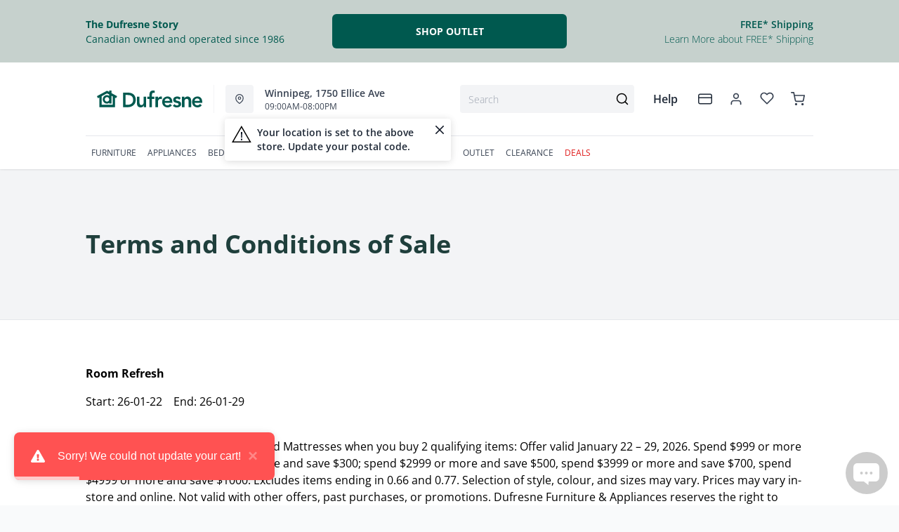

--- FILE ---
content_type: text/html; charset=utf-8
request_url: https://dufresne.ca/pages/terms-conditions-of-sale
body_size: 92911
content:
<!DOCTYPE html>
<html lang="en" style="opacity:0;transition: opacity 500ms linear;">
  <meta name="google-site-verification" content="LnP6-YzGMg-d0aPY3MJ2szpieGzw54_cgPPlQYq6aVE"/>
  <meta name="viewport" content="width=device-width, initial-scale=1.0, height=device-height, minimum-scale=1.0, user-scalable=0, viewport-fit=cover">
  <head>
    <script type="application/javascript">
      var temName = "page"; //inititalize temName globally and remove other instances
      window.resourceBasePath = "//dufresne.ca/cdn/shop/t/231/assets/home.js?v=134345876690734288261768492302".split("home.js")[0]
    </script>
    <style>
@font-face {
  font-family: 'Open Sans';
  src: url('//dufresne.ca/cdn/shop/t/231/assets/OpenSans-Bold.eot?v=137331266858023943991705479780');
  src: url('//dufresne.ca/cdn/shop/t/231/assets/OpenSans-Bold.eot?v=137331266858023943991705479780?#iefix') format('embedded-opentype'),
       url('//dufresne.ca/cdn/shop/t/231/assets/OpenSans-Bold.woff2?v=27789970618744378761705479778') format('woff2'),
       url('//dufresne.ca/cdn/shop/t/231/assets/OpenSans-Bold.woff?v=70404891741000517951705479781') format('woff');
  font-weight: bold;
  font-style: normal;
  font-display: swap;
}
@font-face {
  font-family: 'Open Sans';
  src: url('//dufresne.ca/cdn/shop/t/231/assets/OpenSans-Light.eot?v=29751808966181442061705479784');
  src: url('//dufresne.ca/cdn/shop/t/231/assets/OpenSans-Light.eot?v=29751808966181442061705479784?#iefix') format('embedded-opentype'),
       url('//dufresne.ca/cdn/shop/t/231/assets/OpenSans-Light.woff2?v=51544376386031459361705479788') format('woff2'),
       url('//dufresne.ca/cdn/shop/t/231/assets/OpenSans-Light.woff?v=48889779779055048431705479794') format('woff');
  font-weight: 300;
  font-style: normal;
  font-display: swap;
}
@font-face {
  font-family: 'Open Sans';
  src: url('//dufresne.ca/cdn/shop/t/231/assets/OpenSans-Medium.eot?v=130232176396132083911705479787');
  src: url('//dufresne.ca/cdn/shop/t/231/assets/OpenSans-Medium.eot?v=130232176396132083911705479787?#iefix') format('embedded-opentype'),
       url('//dufresne.ca/cdn/shop/t/231/assets/OpenSans-Medium.woff2?v=153957731593649451511705479781') format('woff2'),
       url('//dufresne.ca/cdn/shop/t/231/assets/OpenSans-Medium.woff?v=83868147211919265211705479783') format('woff');
  font-weight: 500;
  font-style: normal;
  font-display: swap;
}
@font-face {
  font-family: 'Open Sans';
  src: url('//dufresne.ca/cdn/shop/t/231/assets/OpenSans-SemiBold.eot?v=170070028805320296811705479795');
  src: url('//dufresne.ca/cdn/shop/t/231/assets/OpenSans-SemiBold.eot?v=170070028805320296811705479795?#iefix') format('embedded-opentype'),
       url('//dufresne.ca/cdn/shop/t/231/assets/OpenSans-SemiBold.woff2?v=139369580366200172441705479794') format('woff2'),
       url('//dufresne.ca/cdn/shop/t/231/assets/OpenSans-SemiBold.woff?v=63627374562331303021705479782') format('woff');
  font-weight: 600;
  font-style: normal;
  font-display: swap;
}
@font-face {
  font-family: 'Open Sans';
  src: url('//dufresne.ca/cdn/shop/t/231/assets/OpenSans-Regular.eot?v=124322987217216024411705479794');
  src: url('//dufresne.ca/cdn/shop/t/231/assets/OpenSans-Regular.eot?v=124322987217216024411705479794?#iefix') format('embedded-opentype'),
       url('//dufresne.ca/cdn/shop/t/231/assets/OpenSans-Regular.woff2?v=13941087100626174081705479789') format('woff2'),
       url('//dufresne.ca/cdn/shop/t/231/assets/OpenSans-Regular.woff?v=88497092969240236351705479782') format('woff');
  font-weight: normal;
  font-style: normal;
  font-display: swap;
}
</style>
<link rel="preconnect" href="https://cdn.shopify.com">
<link rel="preconnect" href="https://assets.dufresne.ca">
<link rel="preconnect" href="https://sr-tag.abtasty.com">
<link rel="preconnect" href="https://www.google-analytics.com">
<link rel="preconnect" href="https://try.abtasty.com">
<link rel="preload" as="style" href="//dufresne.ca/cdn/shop/t/231/assets/layout.css?v=31055365966178224051765900401">
  <link rel="preload" as="script" href="//dufresne.ca/cdn/shop/t/231/assets/layout.js?v=7373190414493706581768492303" >
<script>
  window.YETT_BLACKLIST = [
    /easy-geo/,
    /swyment/,
    /analytics\.getshogun/,
    /messenger_commerce/,
    /pinimg\.com/,
    /justuno\.com/,
    /bat\.bing\.com/,
    /hotjar\.com/,
    /boomerang/,
    /tricorder/,
    /facebook/,
    /connect\.facebook\.net/,
    /assets\/admin/,
    /shop_events_listener/,
    /googletagmanager\.com/,
    /googletagmanager/,
    /gtm\.js/,
    /optimize\.js/,
    /browser-update\.org/,
    /tag\.rmp\.rakuten\.com/,
    /igodigital\.com/, // for salesforce
    /browser-update\.js/,
    /www\.gstatic\.com/,
    /static\.zotabox\.com/,
    /edge\.fullstory\.com/,
    /fullstory\.com/,
    /cdn\.shopify\.com\/shopifycloud\/shopify\/assets\/storefront/,
    
    /cdn\/shopifycloud\/boomerang/,
    /cdn\.shopify\.com\/s\/trekkie.*(js)$/,
    /cdn\/s\/trekkie\.storefront.*.min.js/,
    /d1liekpayvooaz\.cloudfront\.net/,
    /acquire\.io/,
    /sp\.analytics\.yahoo\.com/,
    /analytics\.tiktok\.com/,
    /cdn\.attn\.tv/,
    /s\.yimg\.com/, 
    /cdn\.jsdelivr\.net\/npm\/search-insights*/, 
    /content\.syndigo\.com/,
    /media\.flixcar\.com/,
    /media\.flixfacts\.com/,
    /aca\.506\.io/, 
    /wpm@*\/web-pixel-*\/sandbox\/worker\.modern\.js/,
    /ct\.pinterest\.com/, 
    /login-ds\.dotomi\.com/,
    /clarity\.ms/
  ]
</script>
<script src="//dufresne.ca/cdn/shop/t/231/assets/yett.min.js?v=104417259415931294491631210738"></script>





<script type="text/javascript">
  (function(){
    let ENABLE_HIDE = false;
    if(ENABLE_HIDE !== true) return

    let ENABLE_KEY = "tdg-key";

    const hideInit = function() {
        // Should we hide? If so, show overlay. If not, hide overlay.
        let hide = shouldHide()

        if(hide === true) {
            hideSite()
        } else {
            revealSite()
        }

        if(hide === true) {
            // Check if user should be able to access the site only if we are hiding
            handleAccess()
        }
    }

    const handleAccess = function() {
        let access = hasDebugParameter()

        if(access === true) {
            // Debug parameter found, set cookie and reload page
            setCookie()
            window.location.reload()
        }
    }

    const shouldHide = function() {
        // Hide if cookie doesn't exist
        let shouldHide = !cookieExists()

        return shouldHide
    }

    const setCookie = function() {
      var expiresMS = 24 * 60 * 60 * 1000 // 1 day
      var expiresDate = new Date()
      expiresDate.setTime(expiresDate.getTime() + expiresMS)
      document.cookie = `visible_${ENABLE_KEY}=true; expires=${expiresDate.toUTCString()}`
    }

    const cookieExists = function() {
      var hideSiteCookie = document.cookie.split('; ').find(c => c.startsWith(`visible_${ENABLE_KEY}`))

      return !!hideSiteCookie
    }

    const hideSite = function() {
        let overlay = document.querySelector('#site-hide');
        overlay.style.display = 'block';
    }

    const revealSite = function() {
        let overlay = document.querySelector('#site-hide');
        overlay.style.display = 'none';
    }

    const hasDebugParameter = function() {
        let params = new URLSearchParams(window.location.search)
        let debugParam = params.get('showsite') === 'true';

        return debugParam === true
    }

    hideInit()
  })();
</script>
<meta charset="utf-8"/>
    <meta http-equiv="X-UA-Compatible" content="IE=edge"/>
    <meta name="viewport" content="width=device-width, initial-scale=1.0, height=device-height, minimum-scale=1.0, user-scalable=0, viewport-fit=cover"/>
    <meta name="theme-color" content=""/>
    <meta http-equiv="Accept-CH" content="DPR, Width">
    <link rel="canonical" href="https://dufresne.ca/pages/terms-conditions-of-sale" />
    <title>
      Terms and Conditions of Sale&nbsp;&#124; Dufresne Furniture and Appliances</title>
    <meta name="description" content="Terms and Conditions of Sale. These Terms and Conditions constitute a binding contract between Buyer (Customer) and Seller (Dufresne) for Promotions, Product Deliveries, Gift Cards, and Post Sales Services."><link rel="shortcut icon" href="//dufresne.ca/cdn/shop/files/favicon-dfa1_32x32.png?v=1614293889" type="image/png"/>
    <style id="root-recliner-styles">
  :root{
    --color-gray-50: #F9FAFB;
    --color-gray-100: #F3F4F6;
    --color-gray-200: #E5E7EB;
    --color-gray-300: #D1D5DB;
    --color-gray-400: #9CA3AF;
    --color-gray-500: #6B7280;
    --color-gray-600: #4B5563;
    --color-gray-700: #374151;
    --color-gray-800: #1F2937;
    --color-gray-900: #111827;
    --color-yellow-100: #FEF9C3;
    --color-yellow-200: #FEF08A;
    --color-yellow-300: #FDE047;
    --color-yellow-400: #FACC15;
    --color-yellow-500: #EAB308;
    --color-orange-100: #FFEDD5;
    --color-orange-200: #FED7AA;
    --color-orange-300: #FDBA74;
    --color-orange-400: #FB923C;
    --color-orange-500: #F97316;
    --color-red-100: #FEE2E2;
    --color-red-200: #FECACA;
    --color-red-300: #FCA5A5;
    --color-red-400: #F87171;
    --color-red-500: #EF4444;
    --color-red-700: #DF1717;
    --color-green-100: #D1FAE5;
    --color-green-200: #A7F3D0;
    --color-green-300: #6EE7B7;
    --color-green-400: #34D399;
    --color-green-500: #10B981;
    --color-indigo-100: #E0E7FF;
    --color-indigo-200: #C7D2FE;
    --color-indigo-300: #A5B4FC;
    --color-indigo-400: #818CF8;
    --color-indigo-500: #6366F1;
    --color-on-sale: #e90c22;
    --color-brand-50: #e4fdf3;
    --color-brand-100: #a2d3b7;
    --color-brand-300: #5db182;
    --color-brand-500: #178755;
    --color-brand-700: #00594f;
    --color-brand-800: #008647;
    --color-brand-900: #1f3f3c;
    --color-brand-950: #374151;
    --color-link: #00594f;
    --color-link-hover: #1f3f3c;
    --color-text: ;
    --color-headings: #1f3f3c;
    --font-body: 'Open Sans', sans-serif; 
    --font-heading: 'Open Sans',sans-serif;
  }
  @font-face {font-family: "element-icons"; src: url("//dufresne.ca/cdn/shop/t/231/assets/element-icons.woff?v=169404310336129790121617738914") format("woff"), url("//dufresne.ca/cdn/shop/t/231/assets/element-icons.ttf?v=84375329467733851761617738913") format("truetype"); font-weight: normal; font-display: "auto"; font-style: normal;}

   
  body{
    background-color:#f9fafb;
  font-family: "Open Sans", sans-serif!important;
  }
  #main-wrapper{
    background-color:#ffffff;
  }
  .show-after-load{
    opacity:0 !important;
    visibility: hidden !important;
  }
  html.css-loaded .show-after-load{
    opacity:1 !important;
    visibility: visible !important;
  }
</style>
<link rel="preload" as="style" href="//dufresne.ca/cdn/shop/t/231/assets/layout.css?v=31055365966178224051765900401" id="rec-stylesheet">
  <noscript><link rel="stylesheet" href="//dufresne.ca/cdn/shop/t/231/assets/layout.css?v=31055365966178224051765900401"></noscript>
<script>
const recStylesheet = document.querySelector('#rec-stylesheet');
recStylesheet.onload = function(e) {
  this.rel='stylesheet'
  document.documentElement.classList.add('css-loaded')
  setTimeout(function(){document.documentElement.style.opacity = 1;},1400)
  this.onload=null; // some browser fire this multiple times!
}
</script>
<style id="custom_css">.collection-header__title{  letter-spacing: 1px;}.swym-button-bar, .swym-button{display: none !important;}#powrIframeLoader{display:none;}.account-page__side-inner .new_address_section_2:nth-child(5) {  display:none}/* add spacing for subheading when it is centerd*/.section--align-center .section__subheading {  padding-bottom: 2rem;}/* Remove bottom spacing of the homepage*/.template-index .main-contents{padding-bottom: 0 !important;}.img-cart--hover1 {  box-shadow: none !important;  border-radius: 0 !important;  border-width: 1px !important;}.img-cart--hover1 {  box-shadow: none !important;  border-radius: 0 !important;  border-width: 1px !important;}/* Start - Algolia Search Results CSS */.parent-container,.filter_div{font-family: "Open Sans", sans-serif;}.ais-Hits-item {font-family: "Open Sans", sans-serif;}.filter-box .pagination {font-family: "Open Sans", sans-serif;}.ais-Hits-item ul li h2 {font-family: "Open Sans", sans-serif;}.ais-Hits-item ul li:nth-child(6) div strong {font-family: "Open Sans", sans-serif;}.on-sale-percentage {font-family: "Open Sans", sans-serif;}.sortby {font-family: "Open Sans", sans-serif;}.ais-CurrentRefinements-category > a {font-family: "Open Sans", sans-serif;}.ais-CurrentRefinements-label {font-family: "Open Sans", sans-serif;}/* End- Algolia Search Results CSS *//* Start - Tooltip */[data-title] {  position: relative;  text-transform: capitalize;}[data-title]:hover::before {   content: attr(data-title);   position: absolute;   bottom: -26px;   display: inline-block;   padding: 3px 6px;   border-radius: 2px;   background: #FFF;   color: #000;   font-size: 12px;   white-space: nowrap;   border:1px solid;   z-index:99;}/* End - Tooltip *//* To hide two discount codes*/.template-cart .cart_side_sticky .contains-price ul li.text-green-500 + li.text-green-500{  display:none}#cart-items .text-xs.text-gray-600 div.pt-2:nth-child(1) div span:nth-child(2){color:#10B981;display:none;}#cart-items .text-xs.text-gray-600 div.pt-2:nth-child(1) div span:nth-child(3){color:#10B981;}.ais-Hits-item div.absolute {  width: auto;}/*guest care remove track my order*/#s-ce035452-322d-4ee4-848e-8f1a0ad9724d .shg-row .shg-c-lg-3:first-child {  display: none;}.dataTitleStyle {position: absolute !important;}#delivery-options input[name="postalCode"] + a[href="javascript:;"]{  color: var(--color-link);}/*css to display kibo search modal in mobile view*/.mobile-search .el-popover.container-popover-kibo {  top: 15.625rem!important;}.el-popover.popover-nopad{padding: 0px !important;}.template-page .popupHoverIcon{        display: none!important;      }.pdp__options:empty {  display: none;}.orientaion-option .product-option__option-wrapper{padding:0px;}.orientaion-option .el-radio-group>:not(:last-child) {margin-right: 0px !important;}.header__selfhelp .help {text-transform: capitalize;}.help[data-v-72763d92]{  text-transform: lowercase}.help[data-v-72763d92]::first-letter{  text-transform: uppercase}[data-title]:hover::before {text-transform: lowercase}@media (min-width: 600px){.container.collection__contents{z-index: 9;}}@media only screen and (max-width: 600px) {.collection-header__title {padding-left:1rem!important}}.tabactive {border-bottom: 3px solid #008647 !important;color: #008647 !important;}.el-dialog__body .pdp__main .pdp__pricing_crossoff_price {  font-size: 16px!important;  margin-right: 15px;}.el-dialog__body .pdp__meta {  margin: 7px 0;}@media only screen and (max-width: 600px) {.col-span-12.flex.items-center.contains-price.mb-1.md\:mb-2\.5 {   flex-direction:column;  align-items: baseline;}.flex.items-center.mt-6.md\:mt-0.space-x-3 { margin-top:0}#pdp-sticky .pdp__saving_value{display: none;}}.product-badge div.h-auto{   max-width:12px!important}.ais-RefinementList-item--selected .ais-RefinementList-checkbox{background-image: url("data:image/svg+xml,%3Csvg width='10' height='8' viewBox='0 0 10 8' fill='none' xmlns='http://www.w3.org/2000/svg'%3E%3Cpath d='M4.01056 5.53991L1.83666 3.36604L1.16663 4.03607L4.01056 6.88L8.97056 1.92003L8.3005 1.25L4.01056 5.53991Z' fill='%23178755' stroke='%23178755'/%3E%3C/svg%3E");}@media only screen and (max-width: 600px) {#pdp-sticky {      max-width: 100%;}}@media (max-width: 767px) {  .zoom-icon {    z-index: 11;  }}.template-index .product-card button.quickview-icon.contains-price {display: none !important;}@media(max-width: 886px) {.product-card button.quickview-icon.contains-price, .template-search .ais-Hits-list button.quickview-icon-search.contains-price  {  display: none !important;}}.template-product .swiper-wrapper .swiper-slide {min-width: unset;margin-bottom: 32px;}/*quick view sale ends date*/.el-dialog__body .text-xs.text-gray-800.font-normal.pl-1 {display:none;}body.outlet #main-wrapper a {color: var(--color-gray-800) !important;}#quick-view-modal .assembly-required-see-details p span{letter-spacing: -0.7px !important;}.assembly-required-see-details{background:#CCEBDF;}[data-cy="customer-required-assembly-title"] span{font-size:16px;}.assembly-icon svg rect, .assembly-icon svg path{fill: none;}.assembly-icon svg rect:nth-of-type(2),.assembly-icon svg path{stroke:#008647;}@media (max-width: 767px) {.customer-assembly-container { margin-left: -16px; margin-right: -16px; }.assembly-required-see-details{ padding-bottom: 14px; padding-top: 14px; border-radius: unset;}.assembly-required-see-details p span{letter-spacing: normal;}}.product-card__atp{display:none;}</style>
<meta name="google-site-verification" content="VYQ1vjc3pvWGO-yxgypndWYPocHm5QBGVcU1qwJ5wc8">
<!--Search console --><meta name="google-site-verification" content="VO9-dw9phL5lNzDPXOPYhbkFuN4CpI0lq9qZ5k5qlEU"><!-- Google Tag Manager -->
<script>(function(w,d,s,l,i){w[l]=w[l]||[];w[l].push({'gtm.start':
new Date().getTime(),event:'gtm.js'});var f=d.getElementsByTagName(s)[0],
j=d.createElement(s),dl=l!='dataLayer'?'&l='+l:'';j.async=true;j.src=
'https://www.googletagmanager.com/gtm.js?id='+i+dl;f.parentNode.insertBefore(j,f);
})(window,document,'script','dataLayer','GTM-PLG4WTF');</script>
<!-- End Google Tag Manager -->

<!--Thunder Bay's Facebook Pixel Code -->
<script>
!function(f,b,e,v,n,t,s)
{if(f.fbq)return;n=f.fbq=function(){n.callMethod?
n.callMethod.apply(n,arguments):n.queue.push(arguments)};
if(!f._fbq)f._fbq=n;n.push=n;n.loaded=!0;n.version='2.0';
n.queue=[];t=b.createElement(e);t.async=!0;
t.src=v;s=b.getElementsByTagName(e)[0];
s.parentNode.insertBefore(t,s)}(window, document,'script',
'https://connect.facebook.net/en_US/fbevents.js');
fbq('init', '720693201833639');
fbq('track', 'PageView');
</script>
<noscript><img height="1" width="1" style="display:none" src="https://www.facebook.com/tr?id=720693201833639&ev=PageView&noscript=1" alt="Facebook tracking pixel"></noscript>
<!-- End Facebook Pixel Code -->


<script>
(function() {
  const redirectMap = {
	"living-room/living-room-recliners": "/collections/recliners",
    "living-room/living-room-accent-chairs": "/collections/accent-chairs",
	  "living-room/living-room-sets": "/collections/living-room",
    "coffee-tables": "/collections/coffee-and-end-tables",
	"end-side-tables": "/collections/coffee-and-end-tables",
    "living-room/living-room-ottomans": "/collections/ottomans",
    "living-room/living-room-loveseats": "/collections/loveseats",
    "living-room/living-room-sectionals": "/collections/sectionals",
    "living-room/living-room-sofas": "/collections/sofas",
    "living-room/living-room-sofa-beds-and-futons": "/collections/sleepers-and-futons",
	"living-room/living-room-entertainment-and-fireplaces": "/collections/living-room?shopify_dufresne_production_products%5BrefinementList%5D%5Btags%5D%5B0%5D=Living%20Room-Entertainment%20and%20Fireplaces",
    "dining-room/dining-room-bar-stools": "/collections/bar-stools",
    "dining-room/dining-room-chairs": "/collections/dining-chairs",
    "dining-room/dining-room-benches": "/collections/dining-benches",
    "dining-room/dining-room-cabinets-and-storage": "/collections/dining-storage",
    "dining-room/dining-room-sets": "/collections/dining-sets",
    "dining-room/dining-room-tables": "/collections/dining-tables",
    "bedroom/bedroom-beds": "/collections/beds",
    "bedroom/bedroom-master-sets": "/collections/bedroom-sets",
    "bedroom/bedroom-dresser-and-mirror": "/collections/dressers-and-mirrors",
	"bedroom/bedroom-dressers": "/collections/dressers-and-mirrors",
    "bedroom/bedroom-headboard": "/collections/headboards",
    "bedroom/bedroom-chests": "/collections/chests",
    "bedroom/bedroom-nightstands": "/collections/nightstands",
    "kids/bedroom-beds": "/collections/kids-beds",
	"kids/bedroom-beds": "/collections/kids-furniture",
    "home-office/home-office-desks": "/collections/office-desks",
    "home-office/home-office-chairs": "/collections/office-chairs",
    "home-office/home-office-storage": "/collections/bookcases",
    "kitchen-appliances/kitchen-appliances-refrigeration": "/collections/refrigerators",
    "kitchen-appliances/kitchen-appliances-dishwashers": "/collections/dishwashers",
    "kitchen-appliances/kitchen-appliances-microwaves": "/collections/microwaves",
    "kitchen-appliances/kitchen-appliances-cooking": "/collections/ranges",
    "kitchen-appliances/kitchen-appliances-freezers": "/collections/freezers",
    "kitchen-appliances/kitchen-appliances-range-hoods": "/collections/ventilation",
    "washers-dryers": "/collections/laundry-appliances",
    "laundry-room/laundry-room-washers": "/collections/washers",
    "laundry-room/laundry-room-dryers": "/collections/dryers",
    "laundry-room/laundry-room-laundry-pairs": "/collections/washer-and-dryer-pairs",
    "electronics/electronics-televisions": "/collections/televisions",
    "electronics/electronics-audio": "/collections/home-audio",
    "electronics/electronics-accessories": "/collections/tv-mounts",
    "bezels": "/collections/tv-bezels",
    "mattresses/mattresses-bases": "/collections/mattresses-and-foundations",
	"mattresses/mattresses-bed-in-a-box": "/collections/mattresses?shopify_dufresne_production_products%5Btoggle%5D%5Bmeta.TDG_Product.BrowseSearch.bed_in_a_box%5D=true",
    "lifestyle-base": "/collections/adjustable-bases",
    "mattresses/mattresses-pillows": "/collections/pillows",
    "mattresses/mattresses-sheet-sets": "/collections/sheet-sets",
    "mattresses/mattresses-protectors": "/collections/protectors",
	"mattresses/mattresses-mattresses": "/collections/mattresses",
	 "mattresses/mattresses": "/collections/mattresses",
	"mattresses/mattresses-bedframes": "/collections/bedframes",	  
	"home-accents/Accents-Area-Rugs": "/collections/area-rugs",
	"home-accents/Accents-Bookcases": "/collections/bookcases",
	"home-accents/Accents-Chairs": "/collections/accent-chairs",
	"home-accents/accents-accent-furniture": "/collections/accent-furniture",
	"outdoor-living/Outdoor-Living": "/collections/outdoor-furniture",
    "outdoor-living/Outdoor-Living-Fire-Pit-Tables-and-Heaters": "/collections/outdoor-fire-tables-and-fire-pits",
    "outdoor-living/Outdoor-Living-Grills": "/collections/outdoor-furniture",
    "outdoor-living/Outdoor-Living-Outdoor-Accessories": "/collections/outdoor-furniture",
    "outdoor-living/Outdoor-Living-Outdoor-Dining": "/collections/outdoor-dining",
    "outdoor-living/Outdoor-Living-Rugs-and-Pillows": "/collections/outdoor-furniture",
    "outdoor-living/Outdoor-Living-Umbrellas": "/collections/outdoor-furniture",
    "outdoor-living/outdoor-living-outdoor-seating": "/collections/outdoor-furniture",
	"outdoor-living/outdoor-living-outdoor-seating": "/collections/outdoor-furniture",
	"home-accents/accents-lighting": "/collections/lighting" 
  };

  function performRedirect() {
    const currentUrl = window.location.pathname.toLowerCase();
    const basePath = currentUrl.split('/collections/')[1] || '';
    const baseSegments = basePath.split(/[\/\+?]/);
    let matched = false;

    for (const [key, redirectTo] of Object.entries(redirectMap)) {
      const keySegments = key.toLowerCase().split('/');
      if (keySegments.every((seg, index) => baseSegments[index] === seg)) {
        const targetUrl = new URL(redirectTo, window.location.origin).pathname.toLowerCase();
        
        if (currentUrl !== targetUrl) {
          window.location.href = redirectTo;
          matched = true;
          break;
        }
      }
    }

    if (!matched) {
      return;
    }
  }

  if (document.readyState === 'loading') {
    document.addEventListener('DOMContentLoaded', performRedirect);
  } else {
    performRedirect();
  }
})();
</script>
<script>
const redirects = {
  "/products/sealy-mirrorform-iii-memory-foam-12-inch-mattress-4": "/collections/mattresses"
};

const currentUrl = window.location.pathname + window.location.search;

Object.keys(redirects).forEach(fromUrl => {
  if (currentUrl === fromUrl) {
    window.location.href = window.location.origin + redirects[fromUrl];
  }
});

if (window.location.href.includes('pages/')) {
    var js_script = document.createElement('script');
    js_script.setAttribute('src','https://code.jquery.com/jquery-2.2.4.min.js');
    js_script.setAttribute('integrity','sha256-BbhdlvQf/xTY9gja0Dq3HiwQF8LaCRTXxZKRutelT44=');
    js_script.setAttribute('crossorigin','anonymous');
    document.head.appendChild(js_script);
}
</script><script type="application/ld+json">
  {
    "@context": "https://schema.org",
    "@type": "Organization",
    "name": "Dufresne Furniture and Appliances",
    "url": "https:\/\/dufresne.ca",
    "description": "Dufresne is Canada's Best Furniture Store. Shop Great Deals on Furniture, Mattresses, and Appliances. Visit Our Stores in Manitoba, Ontario, and Saskatchewan.",
    "logo": "\/\/dufresne.ca\/cdn\/shop\/files\/DFA-Logo-H-RGB_256x.png?v=1614293413",
    "image": "\/\/dufresne.ca\/cdn\/shop\/files\/DFA-Logo-H-RGB_256x.png?v=1614293413",
    "sameAs": [
      "",
      "https:\/\/www.facebook.com\/DufresneFurniture\/",
      "https:\/\/www.pinterest.com\/dufresnefurn\/",
      "https:\/\/www.instagram.com\/dufresnestyle\/",
      "",
      "",
      "",
      ""
    ],
    "address": {
        "@type": "PostalAddress",
        "streetAddress": "147 Commerce Dr",
        "addressLocality": "Winnipeg",
        "addressRegion": "Manitoba",
        "postalCode": "R3P 1A2",
        "addressCountry": "Canada"
    },
    "telephone": "2049899898"
  }
  </script><script>window.performance && window.performance.mark && window.performance.mark('shopify.content_for_header.start');</script><meta id="shopify-digital-wallet" name="shopify-digital-wallet" content="/18525207/digital_wallets/dialog">
<meta name="shopify-checkout-api-token" content="4f4bf44a7327215f22e21ed045d54002">
<meta id="in-context-paypal-metadata" data-shop-id="18525207" data-venmo-supported="false" data-environment="production" data-locale="en_US" data-paypal-v4="true" data-currency="CAD">
<script async="async" src="/checkouts/internal/preloads.js?locale=en-CA"></script>
<link rel="preconnect" href="https://shop.app" crossorigin="anonymous">
<script async="async" src="https://shop.app/checkouts/internal/preloads.js?locale=en-CA&shop_id=18525207" crossorigin="anonymous"></script>
<script id="apple-pay-shop-capabilities" type="application/json">{"shopId":18525207,"countryCode":"CA","currencyCode":"CAD","merchantCapabilities":["supports3DS"],"merchantId":"gid:\/\/shopify\/Shop\/18525207","merchantName":"Dufresne Furniture and Appliances","requiredBillingContactFields":["postalAddress","email","phone"],"requiredShippingContactFields":["postalAddress","email","phone"],"shippingType":"shipping","supportedNetworks":["visa","masterCard","amex","discover","interac","jcb"],"total":{"type":"pending","label":"Dufresne Furniture and Appliances","amount":"1.00"},"shopifyPaymentsEnabled":true,"supportsSubscriptions":true}</script>
<script id="shopify-features" type="application/json">{"accessToken":"4f4bf44a7327215f22e21ed045d54002","betas":["rich-media-storefront-analytics"],"domain":"dufresne.ca","predictiveSearch":true,"shopId":18525207,"locale":"en"}</script>
<script>var Shopify = Shopify || {};
Shopify.shop = "dufresne-furniture-appliances.myshopify.com";
Shopify.locale = "en";
Shopify.currency = {"active":"CAD","rate":"1.0"};
Shopify.country = "CA";
Shopify.theme = {"name":"Recliner v15","id":120212095051,"schema_name":"Recliner","schema_version":"15.31.3","theme_store_id":null,"role":"main"};
Shopify.theme.handle = "null";
Shopify.theme.style = {"id":null,"handle":null};
Shopify.cdnHost = "dufresne.ca/cdn";
Shopify.routes = Shopify.routes || {};
Shopify.routes.root = "/";</script>
<script type="module">!function(o){(o.Shopify=o.Shopify||{}).modules=!0}(window);</script>
<script>!function(o){function n(){var o=[];function n(){o.push(Array.prototype.slice.apply(arguments))}return n.q=o,n}var t=o.Shopify=o.Shopify||{};t.loadFeatures=n(),t.autoloadFeatures=n()}(window);</script>
<script>
  window.ShopifyPay = window.ShopifyPay || {};
  window.ShopifyPay.apiHost = "shop.app\/pay";
  window.ShopifyPay.redirectState = null;
</script>
<script id="shop-js-analytics" type="application/json">{"pageType":"page"}</script>
<script defer="defer" async type="module" src="//dufresne.ca/cdn/shopifycloud/shop-js/modules/v2/client.init-shop-cart-sync_BT-GjEfc.en.esm.js"></script>
<script defer="defer" async type="module" src="//dufresne.ca/cdn/shopifycloud/shop-js/modules/v2/chunk.common_D58fp_Oc.esm.js"></script>
<script defer="defer" async type="module" src="//dufresne.ca/cdn/shopifycloud/shop-js/modules/v2/chunk.modal_xMitdFEc.esm.js"></script>
<script type="module">
  await import("//dufresne.ca/cdn/shopifycloud/shop-js/modules/v2/client.init-shop-cart-sync_BT-GjEfc.en.esm.js");
await import("//dufresne.ca/cdn/shopifycloud/shop-js/modules/v2/chunk.common_D58fp_Oc.esm.js");
await import("//dufresne.ca/cdn/shopifycloud/shop-js/modules/v2/chunk.modal_xMitdFEc.esm.js");

  window.Shopify.SignInWithShop?.initShopCartSync?.({"fedCMEnabled":true,"windoidEnabled":true});

</script>
<script>
  window.Shopify = window.Shopify || {};
  if (!window.Shopify.featureAssets) window.Shopify.featureAssets = {};
  window.Shopify.featureAssets['shop-js'] = {"shop-cart-sync":["modules/v2/client.shop-cart-sync_DZOKe7Ll.en.esm.js","modules/v2/chunk.common_D58fp_Oc.esm.js","modules/v2/chunk.modal_xMitdFEc.esm.js"],"init-fed-cm":["modules/v2/client.init-fed-cm_B6oLuCjv.en.esm.js","modules/v2/chunk.common_D58fp_Oc.esm.js","modules/v2/chunk.modal_xMitdFEc.esm.js"],"shop-cash-offers":["modules/v2/client.shop-cash-offers_D2sdYoxE.en.esm.js","modules/v2/chunk.common_D58fp_Oc.esm.js","modules/v2/chunk.modal_xMitdFEc.esm.js"],"shop-login-button":["modules/v2/client.shop-login-button_QeVjl5Y3.en.esm.js","modules/v2/chunk.common_D58fp_Oc.esm.js","modules/v2/chunk.modal_xMitdFEc.esm.js"],"pay-button":["modules/v2/client.pay-button_DXTOsIq6.en.esm.js","modules/v2/chunk.common_D58fp_Oc.esm.js","modules/v2/chunk.modal_xMitdFEc.esm.js"],"shop-button":["modules/v2/client.shop-button_DQZHx9pm.en.esm.js","modules/v2/chunk.common_D58fp_Oc.esm.js","modules/v2/chunk.modal_xMitdFEc.esm.js"],"avatar":["modules/v2/client.avatar_BTnouDA3.en.esm.js"],"init-windoid":["modules/v2/client.init-windoid_CR1B-cfM.en.esm.js","modules/v2/chunk.common_D58fp_Oc.esm.js","modules/v2/chunk.modal_xMitdFEc.esm.js"],"init-shop-for-new-customer-accounts":["modules/v2/client.init-shop-for-new-customer-accounts_C_vY_xzh.en.esm.js","modules/v2/client.shop-login-button_QeVjl5Y3.en.esm.js","modules/v2/chunk.common_D58fp_Oc.esm.js","modules/v2/chunk.modal_xMitdFEc.esm.js"],"init-shop-email-lookup-coordinator":["modules/v2/client.init-shop-email-lookup-coordinator_BI7n9ZSv.en.esm.js","modules/v2/chunk.common_D58fp_Oc.esm.js","modules/v2/chunk.modal_xMitdFEc.esm.js"],"init-shop-cart-sync":["modules/v2/client.init-shop-cart-sync_BT-GjEfc.en.esm.js","modules/v2/chunk.common_D58fp_Oc.esm.js","modules/v2/chunk.modal_xMitdFEc.esm.js"],"shop-toast-manager":["modules/v2/client.shop-toast-manager_DiYdP3xc.en.esm.js","modules/v2/chunk.common_D58fp_Oc.esm.js","modules/v2/chunk.modal_xMitdFEc.esm.js"],"init-customer-accounts":["modules/v2/client.init-customer-accounts_D9ZNqS-Q.en.esm.js","modules/v2/client.shop-login-button_QeVjl5Y3.en.esm.js","modules/v2/chunk.common_D58fp_Oc.esm.js","modules/v2/chunk.modal_xMitdFEc.esm.js"],"init-customer-accounts-sign-up":["modules/v2/client.init-customer-accounts-sign-up_iGw4briv.en.esm.js","modules/v2/client.shop-login-button_QeVjl5Y3.en.esm.js","modules/v2/chunk.common_D58fp_Oc.esm.js","modules/v2/chunk.modal_xMitdFEc.esm.js"],"shop-follow-button":["modules/v2/client.shop-follow-button_CqMgW2wH.en.esm.js","modules/v2/chunk.common_D58fp_Oc.esm.js","modules/v2/chunk.modal_xMitdFEc.esm.js"],"checkout-modal":["modules/v2/client.checkout-modal_xHeaAweL.en.esm.js","modules/v2/chunk.common_D58fp_Oc.esm.js","modules/v2/chunk.modal_xMitdFEc.esm.js"],"shop-login":["modules/v2/client.shop-login_D91U-Q7h.en.esm.js","modules/v2/chunk.common_D58fp_Oc.esm.js","modules/v2/chunk.modal_xMitdFEc.esm.js"],"lead-capture":["modules/v2/client.lead-capture_BJmE1dJe.en.esm.js","modules/v2/chunk.common_D58fp_Oc.esm.js","modules/v2/chunk.modal_xMitdFEc.esm.js"],"payment-terms":["modules/v2/client.payment-terms_Ci9AEqFq.en.esm.js","modules/v2/chunk.common_D58fp_Oc.esm.js","modules/v2/chunk.modal_xMitdFEc.esm.js"]};
</script>
<script>(function() {
  var isLoaded = false;
  function asyncLoad() {
    if (isLoaded) return;
    isLoaded = true;
    var urls = ["https:\/\/tag.rmp.rakuten.com\/122755.ct.js?shop=dufresne-furniture-appliances.myshopify.com","https:\/\/cdn.one.store\/javascript\/dist\/1.0\/jcr-widget.js?account_id=shopify:dufresne-furniture-appliances.myshopify.com\u0026shop=dufresne-furniture-appliances.myshopify.com","https:\/\/plan-app-ui.fairstone.ca\/merchants\/dufresne-furniture-appliances\/fairstone-script-41dnxn9mfy3017x.js?shop=dufresne-furniture-appliances.myshopify.com","https:\/\/ecom-app.rakutenadvertising.io\/rakuten_advertising.js?shop=dufresne-furniture-appliances.myshopify.com","https:\/\/d23dclunsivw3h.cloudfront.net\/redirect-app.js?shop=dufresne-furniture-appliances.myshopify.com","https:\/\/na.shgcdn3.com\/pixel-collector.js?shop=dufresne-furniture-appliances.myshopify.com","https:\/\/cdn.nfcube.com\/instafeed-dcd2529e9edb627496c5b9ad98fbc361.js?shop=dufresne-furniture-appliances.myshopify.com"];
    for (var i = 0; i < urls.length; i++) {
      var s = document.createElement('script');
      s.type = 'text/javascript';
      s.async = true;
      s.src = urls[i];
      var x = document.getElementsByTagName('script')[0];
      x.parentNode.insertBefore(s, x);
    }
  };
  if(window.attachEvent) {
    window.attachEvent('onload', asyncLoad);
  } else {
    window.addEventListener('load', asyncLoad, false);
  }
})();</script>
<script id="__st">var __st={"a":18525207,"offset":-21600,"reqid":"9c46b310-15d9-47b2-8043-ad07fc0ee3fb-1769091156","pageurl":"dufresne.ca\/pages\/terms-conditions-of-sale","s":"pages-257620047","u":"ead4d00ca3f8","p":"page","rtyp":"page","rid":257620047};</script>
<script>window.ShopifyPaypalV4VisibilityTracking = true;</script>
<script id="form-persister">!function(){'use strict';const t='contact',e='new_comment',n=[[t,t],['blogs',e],['comments',e],[t,'customer']],o='password',r='form_key',c=['recaptcha-v3-token','g-recaptcha-response','h-captcha-response',o],s=()=>{try{return window.sessionStorage}catch{return}},i='__shopify_v',u=t=>t.elements[r],a=function(){const t=[...n].map((([t,e])=>`form[action*='/${t}']:not([data-nocaptcha='true']) input[name='form_type'][value='${e}']`)).join(',');var e;return e=t,()=>e?[...document.querySelectorAll(e)].map((t=>t.form)):[]}();function m(t){const e=u(t);a().includes(t)&&(!e||!e.value)&&function(t){try{if(!s())return;!function(t){const e=s();if(!e)return;const n=u(t);if(!n)return;const o=n.value;o&&e.removeItem(o)}(t);const e=Array.from(Array(32),(()=>Math.random().toString(36)[2])).join('');!function(t,e){u(t)||t.append(Object.assign(document.createElement('input'),{type:'hidden',name:r})),t.elements[r].value=e}(t,e),function(t,e){const n=s();if(!n)return;const r=[...t.querySelectorAll(`input[type='${o}']`)].map((({name:t})=>t)),u=[...c,...r],a={};for(const[o,c]of new FormData(t).entries())u.includes(o)||(a[o]=c);n.setItem(e,JSON.stringify({[i]:1,action:t.action,data:a}))}(t,e)}catch(e){console.error('failed to persist form',e)}}(t)}const f=t=>{if('true'===t.dataset.persistBound)return;const e=function(t,e){const n=function(t){return'function'==typeof t.submit?t.submit:HTMLFormElement.prototype.submit}(t).bind(t);return function(){let t;return()=>{t||(t=!0,(()=>{try{e(),n()}catch(t){(t=>{console.error('form submit failed',t)})(t)}})(),setTimeout((()=>t=!1),250))}}()}(t,(()=>{m(t)}));!function(t,e){if('function'==typeof t.submit&&'function'==typeof e)try{t.submit=e}catch{}}(t,e),t.addEventListener('submit',(t=>{t.preventDefault(),e()})),t.dataset.persistBound='true'};!function(){function t(t){const e=(t=>{const e=t.target;return e instanceof HTMLFormElement?e:e&&e.form})(t);e&&m(e)}document.addEventListener('submit',t),document.addEventListener('DOMContentLoaded',(()=>{const e=a();for(const t of e)f(t);var n;n=document.body,new window.MutationObserver((t=>{for(const e of t)if('childList'===e.type&&e.addedNodes.length)for(const t of e.addedNodes)1===t.nodeType&&'FORM'===t.tagName&&a().includes(t)&&f(t)})).observe(n,{childList:!0,subtree:!0,attributes:!1}),document.removeEventListener('submit',t)}))}()}();</script>
<script integrity="sha256-4kQ18oKyAcykRKYeNunJcIwy7WH5gtpwJnB7kiuLZ1E=" data-source-attribution="shopify.loadfeatures" defer="defer" src="//dufresne.ca/cdn/shopifycloud/storefront/assets/storefront/load_feature-a0a9edcb.js" crossorigin="anonymous"></script>
<script crossorigin="anonymous" defer="defer" src="//dufresne.ca/cdn/shopifycloud/storefront/assets/shopify_pay/storefront-65b4c6d7.js?v=20250812"></script>
<script data-source-attribution="shopify.dynamic_checkout.dynamic.init">var Shopify=Shopify||{};Shopify.PaymentButton=Shopify.PaymentButton||{isStorefrontPortableWallets:!0,init:function(){window.Shopify.PaymentButton.init=function(){};var t=document.createElement("script");t.src="https://dufresne.ca/cdn/shopifycloud/portable-wallets/latest/portable-wallets.en.js",t.type="module",document.head.appendChild(t)}};
</script>
<script data-source-attribution="shopify.dynamic_checkout.buyer_consent">
  function portableWalletsHideBuyerConsent(e){var t=document.getElementById("shopify-buyer-consent"),n=document.getElementById("shopify-subscription-policy-button");t&&n&&(t.classList.add("hidden"),t.setAttribute("aria-hidden","true"),n.removeEventListener("click",e))}function portableWalletsShowBuyerConsent(e){var t=document.getElementById("shopify-buyer-consent"),n=document.getElementById("shopify-subscription-policy-button");t&&n&&(t.classList.remove("hidden"),t.removeAttribute("aria-hidden"),n.addEventListener("click",e))}window.Shopify?.PaymentButton&&(window.Shopify.PaymentButton.hideBuyerConsent=portableWalletsHideBuyerConsent,window.Shopify.PaymentButton.showBuyerConsent=portableWalletsShowBuyerConsent);
</script>
<script data-source-attribution="shopify.dynamic_checkout.cart.bootstrap">document.addEventListener("DOMContentLoaded",(function(){function t(){return document.querySelector("shopify-accelerated-checkout-cart, shopify-accelerated-checkout")}if(t())Shopify.PaymentButton.init();else{new MutationObserver((function(e,n){t()&&(Shopify.PaymentButton.init(),n.disconnect())})).observe(document.body,{childList:!0,subtree:!0})}}));
</script>
<link id="shopify-accelerated-checkout-styles" rel="stylesheet" media="screen" href="https://dufresne.ca/cdn/shopifycloud/portable-wallets/latest/accelerated-checkout-backwards-compat.css" crossorigin="anonymous">
<style id="shopify-accelerated-checkout-cart">
        #shopify-buyer-consent {
  margin-top: 1em;
  display: inline-block;
  width: 100%;
}

#shopify-buyer-consent.hidden {
  display: none;
}

#shopify-subscription-policy-button {
  background: none;
  border: none;
  padding: 0;
  text-decoration: underline;
  font-size: inherit;
  cursor: pointer;
}

#shopify-subscription-policy-button::before {
  box-shadow: none;
}

      </style>

<script>window.performance && window.performance.mark && window.performance.mark('shopify.content_for_header.end');</script>
    <meta property="og:site_name" content="Dufresne Furniture and Appliances">
<meta property="og:url" content="https://dufresne.ca/pages/terms-conditions-of-sale">
<meta property="og:title" content="Terms and Conditions of Sale">
<meta property="og:type" content="website">
<meta property="og:description" content="Terms and Conditions of Sale. These Terms and Conditions constitute a binding contract between Buyer (Customer) and Seller (Dufresne) for Promotions, Product Deliveries, Gift Cards, and Post Sales Services."><meta property="og:image" content="">
    <meta property="og:image:secure_url" content="">
    
    <meta property="og:image:alt" content="">
<meta name="twitter:site" content="@">
<meta name="twitter:card" content="summary_large_image">
<meta name="twitter:title" content="Terms and Conditions of Sale">
<meta name="twitter:description" content="Terms and Conditions of Sale. These Terms and Conditions constitute a binding contract between Buyer (Customer) and Seller (Dufresne) for Promotions, Product Deliveries, Gift Cards, and Post Sales Services.">
<script>
  var rock_messages = {"en":{"products": { "product": {"inventory_tracking_in_stock":"Translation missing: en.products.product.inventory_tracking_in_stock", "inventory_tracking_threshold_message":"Translation missing: en.products.product.inventory_tracking_threshold_message" },"atp" : {"ships_by":"Ships by:", "ships_as_soon_as":"Ships as soon as:"} },"header":{"cart":{"top":"My","bottom":"Cart"},"account":{"top":"My","bottom":"Account","loggedInTop":"My Account"},"wishlist":{"top":"My","bottom":"Wishlist"},"search":{"placeholder":"Search Here..."}},"slideIns":{"account":{"greeting":"Hi {customer}!","heading":"Sign in to your account!"},"wishlist":{"heading":"My Wishlist ({num})","instructions":"Click on the {icon} icons to collect products here!"},"cart":{"heading":"My Cart ({num})","subtotalLabel":"Subtotal:","checkoutBtn":"Checkout"}},"cart":{"heading":"my cart","products":{"removeBtn":"Remove","addToWishlistBtn":"Add to wishlist","removeFromWishlistBtn":"Added to wishlist","originalPriceLabel":"Original Price","salePriceLabel":"Sale Price","discountedPriceLabel":"Discounted Price","quantityPickerLabel":"Quantity","quantityValue":"x {num}","totalLabel":"Total","totalSavedLabel":"{num} saved!","discountValue":"Discount: {num}"},"orderSummaryLabel":"Order Summary","originalPriceLabel":"Original Price","youSaveLabel":"You save","tax":{"gst":{"label":"Est. GST","value":"Calculated at checkout"},"pst":{"label":"Est. PST","value":"Calculated at checkout"}},"shippingOrPickup":{"label":"Shipping \/ Pickup","value":"Select at checkout"},"total":{"label":"Total","subscript":"before tax"},"continueToCheckoutBtn":"Continue to Checkout","continueWithCardBtn":"Checkout with a Credit card, PayPal, or Affirm","continueWithFinancingBtn":"Checkout With Financing", "selectFinancingOption":"Select a Finance Provider","whatsIncluded":"What\u0026#39;s Included", "pdpRegionNotAvailableMsg":"Sorry, this product is not available in this region", "cartRegionNotAvailableMsg":"Sorry, this product is not available in your area. To proceed you may either change your postal code or remove this product from your cart.","cartDrsgApplianceNotAvailableMsg":"Translation missing: en.rock_messages.cart.cartDrsgApplianceNotAvailableMsg", "miniCart":{"protect":"Protect {protect} items above", "protectOneQTY":"Protects the above item", "protection":"protection", "protectionPlanUpdated":"Protection plan updated: Add this protection plan to protect the items above.", "pppModalCTA_Add":"Add {yrs} {yearLabel} Protection for", "pppModalCTA_Or":"or ${monthlyPayment}\/mo.", "yearLabel":"Year | Yrs", "noThanks":"No, Thanks"}}, "isPPPErrorStr": {"errorMessage":"This protection plan is currently unavailable in your region. Please remove it to continue to checkout."},"storeLocator":{"heading":"Your closest store based on","updateBtn":"Update","updateBtnLong":"Update Postal Code","updateOr":"or","today":"Today:","getDirectionsBtn":"Get Directions","allLocationsBtn":"All Locations","shippingOptionsBtn":"Shipping Options","qcMessageFrench":"Adresse hors de portée. Veuillez clavarder avec nous pour obtenir de l’aide.","qcMessageEnglish":"Address out of range. Please chat with us for assistance."},"shippingNotification":{"spendToGetFreeShippingMessage":"Spend {spend} more to get free shipping!"},"forms":{"newsletter":{"email_placeholder":"Email address","error":"Error"},"login":{"emailAddressLabel":"Email Address","passwordLabel":"Password","forgotPasswordBtn":"Forgot password?","signInBtn":"Sign In","newCustomerLabel":"New Customer?","createAccountBtn":"Create Account"}},"pdp":{"brandLabel":"By","skuLabel":"SKU:","vendorModelNumberLabel":"VMN:","addToWishlistBtn":"Add to wishlist","removeFromWishlistBtn":"Added to wishlist","addToCartBtn":"Add to Cart", "stickyaddToCartBtn":"Add to Cart", "closestStore":"Your closest store:","countdownTimer":{"shippingTitle":"Secure the fastest shipping","hr":"HRS","min":"MIN","sec":"SEC"},"financingTab":{"title":"Financing Options","learnMore":{"prefix":"** Learn More about {0}","suffix":"Financing"},"monthsLabel":"{num} months **"},"infoTab":{"title":"Product Information","overviewLabel":"Overview","detailsLabel":"Product Details","featuresLabel":"Features","specificationsLabel":"Specifications","dimensions":{"label":"Dimensions","width":"W:","depth":"D:","height":"H:"},"weightLabel":"Weight","assemblyInstructions":{"label":"Assembly Instructions","btn":"Download Assembly Instructions"},"additionalDimensionsLabel":"Additional Dimensions"},"itemsIncludedTab":{"title":"Items Included","quantityLabel":"Quantity:","dimensions":{"label":"Dimensions:","width":"W:","depth":"D:","height":"H:"},"vendorModelNoLabel":"VMN:"},"reviewsTab":{"title":"Customer Reviews"},"seriesTab":{"title":"Also in this Series"}, "discountLables":{"save":"Save", "saveupto":"Save up to", "percentOff":"%"}},"financing":{"label":"As low as","value":"{cost} \/ mo ({num} mo)","noPaymentForXMonth":"No Payments Same As Cash for {num} Months", "financingAvailable":"Translation missing: en.rock_messages.financing.financingAvailable", "financingCreditAvailable":"Translation missing: en.rock_messages.financing.financingCreditAvailable","financingCreditAvailableCheckout":"Translation missing: en.rock_messages.financing.financingCreditAvailableCheckout","financingLearnMore":"Translation missing: en.rock_messages.financing.financingLearnMore","efNoPaymentForXMonth":"", "equalMonthPayment":"equal monthly payments","airPercentage":"at {air}% AIR","financeWith":"finance with","noInterest":"no interest", "deferredPayment":"Deferred payments", "months":"months", "chatNow":"Chat now", "financingPlans":"Fairstone Financing Plans", "financingCalculator":"Fairstone Financing Calculator", "financeWant":"1. How much do you want to finance?", "reviewMontlyPayment":"2. Review equal monthly payment options.*", "totalFinancingAmount":"Total financing amount", "approvedCredit":"*On approved credit. Plus applicable fees and taxes.", "monthSign":"\/mo.","efInfoWindowDetailLink":"Learn More","efInfoWindowMsg":"On approved credit. Plus applicable fees and taxes.","label_prefix":"Or pay","financingCalulatorLink":"Financing calculator","efOrderSummartDetailLink":"See how","efMonthDetails":"{months} mos.","apply":"Apply","terms":"Terms","affirmText":"Or prequalify with {logo}","affirmCta":"Learn more","mos":"mos","remaining":"remaining","lessThanHour":"Less than an hour remaining","saleEnds":"Sale ends"},"breadcrumbs":{"home":"Home"},"store":{"storeHoursLabel":"Store Hours","openTodayLabel":"Open today","storeAddressLabel":"Store Address","storePhoneLabel":"Store Phone","storeGuestCareCenterPhoneLabel":"Guest Care Center Phone","supportLabel":"Support","bookAppointmentLabel":"Book an appointment","storePageNotFoundError":"Store Page not found!", "otherStoreLocations": "Translation missing: en.rock_messages.store.otherStoreLocations"},"menu":{"backBtn":"Back","browseAllBtn":"Browse all","shopAllBtn":"Shop all"},"collection":{"sortByLabel":"Sort by:","showInStockLabel":"Only Available:","displayingTotalLabel":"Displaying {total} items","displayingNumLabel":"Displaying {num} items","noMoreItems":"No more items","noResultsFound":"No Results Found","readMoreBtn":"read more","readLessBtn":"read less","filter":{"heading":"Filters","showLess":"Show less","showMore":"Show more","clearAll":"Clear All","searchFor":"Search for"},"infinite":{"label":{"known":"There are {num} more products to see","unknown":"There are more products to see"},"button":"LOAD MORE"},"headerV2":{"subcollectionSelectorLabel":"show me","subcollectionSelectorDefaultValue":"everything"}},"promos":{"bundles":{"heading":"Limited time offer","openSectionBtn":"View Savings","closeSectionBtn":"Close","orLabel":"or","offerLabel":"Offer:","buyThisLabel":"Buy this:","getThisLabel":"Select your discount: {num} items","totalPriceLabel":"Total price","addItemsToCartBtn":"Add 2 items to cart"},"bar":{"viewMoreBtn":"View More Deals","viewMoreBtnSecondary":"from this category"}},"addressBook":{"addressBook":"Address Book","addAddress":"Add Address","Address1":"Address 1","Address2":"Address 2","City":"City","Province":"Province","Country":"Country","PostalCode":"Postal Code"},"general":{"currentItem":"Current Item","myAccount":"My Account","myOrders":"My Orders","logOut":"Log out","cancel":"Cancel","FirstName":"First Name","LastName":"Last Name","PleaseInput":"Please Input","Save":"Save","Delete":"Delete","Edit":"Edit","Default":"Default","SetDefault":"Set Default"},"cartOrderSummaryMessages": {"messagePromo" : "*If you have a promo code you may apply it at checkout.","ef_messagePromoMobile" : "Translation missing: en.rock_messages.cartOrderSummaryMessages.ef_messagePromoMobile","messageShippingOrPickup" : "Select your shipping or pick up option in the checkout","atpMessage" : "Receive your items as early as {atp} ","financeMessage" : "Learn More About Financing","ef_financeMessage":"Explore other financing options"},"productCard":{"quickView":"Quick View"},"algolia":{"loadMore":"Load More","currentlyViewing":"Viewing {start} - {end} of {total} products","queryResults":"Displaying {total} search results for {query}","queryResultsPLP":"Displaying {total} Results","filters":"Filters","todayDeal":"Today\u0026#39;s deals","fastDeliveryTO":"Fast Delivery to","mobileFilters":"Filter \u0026amp; Sort","filter":"Filter","sort":"Sort:","viewXProducts":"View {total} products","sortByLabel":"Sort by:","clearAll":"Clear All","noSearchResult":"Sorry, we currently don\u0026#39;t have any products that match your preferences.","tryTheFollowing":"Try the following:","noSearchResultLi-1":"Shop by category.","noSearchResultLi-2":"Disable fast delivery option or today’s deals.","noSearchResultLi-3":"Verify your postal code."},"algoliaAutoComplete": {"trendingSearch" : "Trending searches","mostPopular" : "Most popular","mostPopularSearchTerm" : "Most popular results for {searchTerm}","suggestions" : "Suggestions","viewAll" : "View all","clearAll" : "Clear all","recentSearches" : "Recent searches","noSearchResult" : "Sorry, we didn\u0026#39;t find any matches for {searchTerm} ","tryTheFollowing" : "Try the following:","noSearchResultLi-1" : "Double check your spelling","noSearchResultLi-2" : "Shop by category"},"rta": {"tabLabel" : "Assembly Documents","tabDetailHeading" : "Assembly instructions","downloadAll" : "Download all","vmn" : "VMN","documentLabel" : "Assembly document", "customerRequiredAssembly":"Customer assembly required", "seeDetails":"See details ", "assemblyRequired":"Assembly required", "anyQuestions":"Any questions?", "downloadDocument":"Download #{item}", "viewDocument":"View #{item}", "chatNow":"Chat now"},"blogs": {"byAuthor" : "by {author}","loadMore" : "Load more","paginationDetail" : "Viewing {start} - {end} of {total} articles","sort" : "Sort","sortByLabel" : "Sort By","noSearchResult" : "Sorry, we didn’t find any matches for “{searchTerm}”.","tryTheFollowing" : "Try the following:","noSearchResultLi-1" : "Double-check your spelling.","noSearchResultLi-2" : "Use more general keywords (e.g., \u0026quot;sofa\u0026quot; instead of \u0026quot;blue velvet sofa\u0026quot;).","noSearchResultLi-3" : "Browse our popular categories below for fresh ideas.","checkoutBlog" : "Check out our latest blog posts","searchIn" : "Search in {pageTitle}","sortNewest" : "Newest","sortOldest" : "Oldest","sortAtoZ" : "A-Z","sortZtoA" : "Z-A","tags" : "Tags"}}}
// prettier-ignore
  var tdg = {
    shop: {
      id: 18525207,
      name: "Dufresne Furniture and Appliances",
      base_url: "https:\/\/dufresne.ca",
      settings: {"preload_tags":"","admin_customer_tag":"TDGAdmin","remove_strings_characters":"Tagged","page_templates":"page.outlet,page.deals,page.kids,page.appliances,page.sleep,page.general-sectional-1,page.general-sectional-2,page.general-sectional-3,page.small-appliances,page.electronics,page.living-room,page.bedroom-furniture,page.dining-room-furniture,page.lifestyle-1,page.lifestyle-2,page.dreambig,page.community,page.outdoor,page.online-only,page.sleep-by-dfa,page.clearance,page.lifestyle-3,page.serta,page.online-sleep,page.vip-event,page.lifestyle-4,page.outlet-2.0,page.canadian-made,page.tenthmaple,page.faq,page.faq2","bread_enable_pdp":true,"bread_enable_collection":true,"bread_enable_my_account":true,"bread_enable_blog":true,"cart_type":"advanced","cart_delivery_prepend_title":"Free Pick Up","cart_delivery_prepend_handle":"Better Shipping App-BetterShipping-Free%20Pick%20Up-0.00","cart_delivery_prepend_price":"0","cart_sfl":true,"cart_sfl_api":"https:\/\/d3avucnzt2.execute-api.ca-central-1.amazonaws.com\/production","Learn_more_about_financing":"\/pages\/financing","cart_show_q":true,"handle_fairstone_planissue":false,"fairstone_script_url":"ajax\/libs\/jquery\/3.5.1\/jquery.min.js","skip_shoppay_for_nonfinancing_checkout":false,"skip_shoppay_for_financing_checkout":true,"enable_shipping_note":false,"free_shipping_cutoff":250,"free_shipping_cart_message":"You may qualify for free local shipping*","checkout_fairstone_selector":"39924662347","checkout_fairstone_text":"Financing","checkout_show_fairstone_logo":true,"checkout_show_fairstone_financing_card":true,"collection_header_type":"algolia","collection_content_type":"algolia","collection_algolia_facets":"[\n    {\n            \"label\": \"Tags\",\n            \"key\": \"tags\",\n            \"widget\": \"refinement-list\",\n            \"searchable\": true,\n            \"facet_type\": \"tags\"\n        },\n        {\n            \"label\": \"Category\",\n            \"key\": \"categories\",\n            \"widget\": \"refinement-list\",\n            \"searchable\": true,\n            \"search_placeholder\": \"Search Category\",\n            \"facet_type\": \"meta.TDG_Product.BrowseSearch.categories.lvl2\",\n            \"transformFn\": \"transformCategories\"\n        },\n        {\n            \"label\": \"Function\",\n            \"key\": \"function_type\",\n            \"widget\": \"refinement-list\",\n            \"searchable\": true,\n            \"search_placeholder\": \"Search Function\",\n            \"facet_type\": \"meta.TDG_Product.BrowseSearch.function_type\"\n        },\n        {\n            \"label\": \"Product Type\",\n            \"key\": \"product_type\",\n            \"widget\": \"refinement-list\",\n            \"searchable\": true,\n            \"search_placeholder\": \"Search Product Type\",\n            \"facet_type\": \"meta.TDG_Product.BrowseSearch.product_type\"\n        },\n        {\n            \"label\": \"Colour\",\n            \"key\": \"colour\",\n            \"widget\": \"refinement-list\",\n            \"searchable\": true,\n            \"search_placeholder\": \"Search Colour\",\n            \"facet_type\": \"meta.TDG_Product.BrowseSearch.colour\"\n        },\n        {\n            \"label\": \"Material\",\n            \"key\": \"material\",\n            \"widget\": \"refinement-list\",\n            \"searchable\": true,\n            \"search_placeholder\": \"Search Material\",\n            \"facet_type\": \"meta.TDG_Product.BrowseSearch.material\"\n        },\n        {\n            \"label\": \"Today's Deals\",\n            \"key\": \"meta.TDG_Product.BrowseSearch.today_deals\",\n            \"widget\": \"togglerefinement\",\n            \"values\": {\n                \"on\": true\n            },\n            \"facet_type\": \"meta.TDG_Product.BrowseSearch.today_deals\"\n        },\n        {\n            \"label\": \"Style\",\n            \"key\": \"style\",\n            \"widget\": \"refinement-list\",\n            \"searchable\": true,\n            \"search_placeholder\": \"Search Style\",\n            \"facet_type\": \"meta.TDG_Product.BrowseSearch.style\"\n        },\n        {\n            \"label\": \"Price\",\n            \"key\": \"price\",\n            \"widget\": \"range-slider\",\n            \"facet_type\": \"price\",\n            \"value_prefix\": \"$\"\n        },\n        {\n            \"label\": \"Canada Made\",\n            \"key\": \"canadian_made\",\n            \"widget\": \"togglerefinement\",\n            \"values\": {\n                \"on\": true\n            },\n            \"facet_type\": \"meta.TDG_Product.BrowseSearch.canadian_made\"\n        },\n        {\n            \"label\": \"Customizable\",\n            \"key\": \"customizable\",\n            \"widget\": \"togglerefinement\",\n            \"values\": {\n                \"on\": true\n            },\n            \"facet_type\": \"meta.TDG_Product.BrowseSearch.customizable\"\n        },\n        {\n            \"label\": \"Brand\",\n            \"key\": \"brand\",\n            \"widget\": \"refinement-list\",\n            \"searchable\": true,\n            \"search_placeholder\": \"Search Brand\",\n            \"facet_type\": \"meta.TDG_Product.BrowseSearch.brand\"\n        },\n        {\n            \"label\": \"Package Size\",\n            \"key\": \"package_size\",\n            \"widget\": \"refinement-list\",\n            \"searchable\": true,\n            \"search_placeholder\": \"Search Package Size\",\n            \"facet_type\": \"meta.TDG_Product.BrowseSearch.package_size\"\n        },\n        {\n            \"label\": \"Orientation\",\n            \"key\": \"orientation\",\n            \"widget\": \"refinement-list\",\n            \"searchable\": true,\n            \"search_placeholder\": \"Search Orientation\",\n            \"facet_type\": \"meta.TDG_Product.BrowseSearch.orientation\"\n        },\n        {\n            \"label\": \"Shape\",\n            \"key\": \"shape\",\n            \"widget\": \"refinement-list\",\n            \"searchable\": true,\n            \"search_placeholder\": \"Search Shape\",\n            \"facet_type\": \"meta.TDG_Product.BrowseSearch.shape\"\n        },\n        {\n            \"label\": \"Energy Star Qualified\",\n            \"key\": \"energy_star_qualified\",\n            \"widget\": \"togglerefinement\",\n            \"values\": {\n                \"on\": true\n            },\n            \"facet_type\": \"meta.TDG_Product.BrowseSearch.energy_star_qualified\"\n        },\n        {\n            \"label\": \"Size\",\n            \"key\": \"bed_size\",\n            \"widget\": \"refinement-list\",\n            \"searchable\": true,\n            \"search_placeholder\": \"Search Size\",\n            \"facet_type\": \"meta.TDG_Product.BrowseSearch.bed_size\"\n        },\n        {\n            \"label\": \"Size\",\n            \"key\": \"area_rug_size\",\n            \"widget\": \"refinement-list\",\n            \"searchable\": true,\n            \"search_placeholder\": \"Search Size\",\n            \"facet_type\": \"meta.TDG_Product.BrowseSearch.area_rug_size\"\n        },\n        {\n            \"label\": \"Refrigerator Type\",\n            \"key\": \"refrigerator_type\",\n            \"widget\": \"refinement-list\",\n            \"searchable\": true,\n            \"search_placeholder\": \"Search Refrigerator Type\",\n            \"facet_type\": \"meta.TDG_Product.BrowseSearch.refrigerator_type\"\n        },\n        {\n            \"label\": \"Dishwasher Type\",\n            \"key\": \"dishwasher_type\",\n            \"widget\": \"refinement-list\",\n            \"searchable\": true,\n            \"search_placeholder\": \"Search Dishwasher Type\",\n            \"facet_type\": \"meta.TDG_Product.BrowseSearch.dishwasher_type\"\n        },\n        {\n            \"label\": \"Microwave Type\",\n            \"key\": \"microwave_type\",\n            \"widget\": \"refinement-list\",\n            \"searchable\": true,\n            \"search_placeholder\": \"Search Microwave Type\",\n            \"facet_type\": \"meta.TDG_Product.BrowseSearch.microwave_type\"\n        },\n        {\n            \"label\": \"Freezer Type\",\n            \"key\": \"freezer_type\",\n            \"widget\": \"refinement-list\",\n            \"searchable\": true,\n            \"search_placeholder\": \"Search Freezer Type\",\n            \"facet_type\": \"meta.TDG_Product.BrowseSearch.freezer_type\"\n        },\n        {\n            \"label\": \"Hood Type\",\n            \"key\": \"hood_type\",\n            \"widget\": \"refinement-list\",\n            \"searchable\": true,\n            \"search_placeholder\": \"Search Hood Type\",\n            \"facet_type\": \"meta.TDG_Product.BrowseSearch.hood_type\"\n        },\n        {\n            \"label\": \"Accessories Type\",\n            \"key\": \"appliance_accessory_type\",\n            \"widget\": \"refinement-list\",\n            \"searchable\": true,\n            \"search_placeholder\": \"Search Accessories Type\",\n            \"facet_type\": \"meta.TDG_Product.BrowseSearch.appliance_accessory_type\"\n        },\n        {\n            \"label\": \"Laundry Type\",\n            \"key\": \"laundry_type\",\n            \"widget\": \"refinement-list\",\n            \"searchable\": true,\n            \"search_placeholder\": \"Search Laundry Type\",\n            \"facet_type\": \"meta.TDG_Product.BrowseSearch.laundry_type\"\n        },\n        {\n            \"label\": \"Cooking Type\",\n            \"key\": \"cooking_type\",\n            \"widget\": \"refinement-list\",\n            \"searchable\": true,\n            \"search_placeholder\": \"Search Cooking Type\",\n            \"facet_type\": \"meta.TDG_Product.BrowseSearch.cooking_type\"\n        },\n        {\n            \"label\": \"Ventilation Type\",\n            \"key\": \"ventilation_type\",\n            \"widget\": \"refinement-list\",\n            \"searchable\": true,\n            \"search_placeholder\": \"Search Ventilation Type\",\n            \"facet_type\": \"meta.TDG_Product.BrowseSearch.ventilation_type\"\n        },\n        {\n            \"label\": \"Small Appliances Cooking Type\",\n            \"key\": \"small_appliance_cooking_type\",\n            \"widget\": \"refinement-list\",\n            \"searchable\": true,\n            \"search_placeholder\": \"Search Small Appliances Cooking Type\",\n            \"facet_type\": \"meta.TDG_Product.BrowseSearch.small_appliance_cooking_type\"\n        },\n        {\n            \"label\": \"Mattress Type\",\n            \"key\": \"mattress_type\",\n            \"widget\": \"refinement-list\",\n            \"searchable\": true,\n            \"search_placeholder\": \"Search Mattress Type\",\n            \"facet_type\": \"meta.TDG_Product.BrowseSearch.mattress_type\"\n        },\n        {\n            \"label\": \"Foundations Type\",\n            \"key\": \"foundations_type\",\n            \"widget\": \"refinement-list\",\n            \"searchable\": true,\n            \"search_placeholder\": \"Search Foundations Type\",\n            \"facet_type\": \"meta.TDG_Product.BrowseSearch.foundations_type\"\n        },\n        {\n            \"label\": \"Pillow Type\",\n            \"key\": \"pillow_type\",\n            \"widget\": \"refinement-list\",\n            \"searchable\": true,\n            \"search_placeholder\": \"Search Pillow Type\",\n            \"facet_type\": \"meta.TDG_Product.BrowseSearch.pillow_type\"\n        },\n        {\n            \"label\": \"Fuel Type\",\n            \"key\": \"fuel_type\",\n            \"widget\": \"refinement-list\",\n            \"searchable\": true,\n            \"search_placeholder\": \"Search Fuel Type\",\n            \"facet_type\": \"meta.TDG_Product.BrowseSearch.fuel_type\"\n        },\n        {\n            \"label\": \"Convection Type\",\n            \"key\": \"convection_type\",\n            \"widget\": \"refinement-list\",\n            \"searchable\": true,\n            \"search_placeholder\": \"Search Convection Type\",\n            \"facet_type\": \"meta.TDG_Product.BrowseSearch.convection_type\"\n        },\n        {\n            \"label\": \"Cooking Surface Type\",\n            \"key\": \"cooking_surface_type\",\n            \"widget\": \"refinement-list\",\n            \"searchable\": true,\n            \"search_placeholder\": \"Search Cooking Surface Type\",\n            \"facet_type\": \"meta.TDG_Product.BrowseSearch.cooking_surface_type\"\n        },\n        {\n            \"label\": \"Cleaning Method\",\n            \"key\": \"cleaning_method\",\n            \"widget\": \"refinement-list\",\n            \"searchable\": true,\n            \"search_placeholder\": \"Search Cleaning Method\",\n            \"facet_type\": \"meta.TDG_Product.BrowseSearch.cleaning_method\"\n        },\n        {\n            \"label\": \"Capacity\",\n            \"key\": \"capacity\",\n            \"widget\": \"range-slider\",\n            \"searchable\": false,\n            \"search_placeholder\": \"Search Capacity\",\n            \"facet_type\": \"meta.TDG_Product.BrowseSearch.capacity\"\n        },\n        {\n            \"label\": \"Noise Level\",\n            \"key\": \"noise_level\",\n            \"widget\": \"range-slider\",\n            \"searchable\": false,\n            \"search_placeholder\": \"Search Noise Level\",\n            \"facet_type\": \"meta.TDG_Product.BrowseSearch.noise_level\"\n        },\n        {\n            \"label\": \"Support\/Comfort\",\n            \"key\": \"support\",\n            \"widget\": \"refinement-list\",\n            \"searchable\": true,\n            \"search_placeholder\": \"Search Support\/Comfort\",\n            \"facet_type\": \"meta.TDG_Product.BrowseSearch.support\"\n        },\n        {\n            \"label\": \"Size\",\n            \"key\": \"Size\",\n            \"widget\": \"refinement-list\",\n            \"searchable\": true,\n            \"search_placeholder\": \"Search Size\",\n            \"facet_type\": \"meta.TDG_Product.BrowseSearch.size\"\n        },\n        {\n            \"label\": \"Bed in a box\",\n            \"key\": \"bed_in_a_box\",\n            \"widget\": \"togglerefinement\",\n            \"values\": {\n                \"on\": true\n            },\n            \"facet_type\": \"meta.TDG_Product.BrowseSearch.bed_in_a_box\"\n        },\n\t\t{\n            \"label\": \"Bed Storage\",\n            \"key\": \"bed_storage\",\n            \"widget\": \"togglerefinement\",\n            \"values\": {\n                \"on\": true\n            },\n            \"facet_type\": \"meta.TDG_Product.BrowseSearch.bed_storage\"\n        },\n\t\t{\n            \"label\": \"Smart Capable\",\n            \"key\": \"smart_capable\",\n            \"widget\": \"togglerefinement\",\n            \"values\": {\n                \"on\": true\n            },\n            \"facet_type\": \"meta.TDG_Product.BrowseSearch.smart_capable\"\n        },\n\t\t{\n            \"label\": \"Fingerprint Resistant\",\n            \"key\": \"fingerprint_resistant_finish\",\n            \"widget\": \"togglerefinement\",\n            \"values\": {\n                \"on\": true\n            },\n            \"facet_type\": \"meta.TDG_Product.BrowseSearch.fingerprint_resistant_finish\"\n        },\n\t\t{\n            \"label\": \"Counter Depth\",\n            \"key\": \"counter_depth\",\n            \"widget\": \"togglerefinement\",\n            \"values\": {\n                \"on\": true\n            },\n            \"facet_type\": \"meta.TDG_Product.BrowseSearch.counter_depth\"\n        },\n\t\t{\n            \"label\": \"No Foundation Required\",\n            \"key\": \"box_spring_required\",\n            \"widget\": \"togglerefinement\",\n            \"values\": {\n                \"on\": true\n            },\n            \"facet_type\": \"meta.TDG_Product.BrowseSearch.box_spring_required\"\n        },\n        {\n            \"label\": \"Sheet Set Type\",\n            \"key\": \"sheet_set_type\",\n            \"widget\": \"refinement-list\",\n            \"searchable\": true,\n            \"search_placeholder\": \"Search Sheet Set Type\",\n            \"facet_type\": \"meta.TDG_Product.BrowseSearch.sheet_set_type\"\n        },\n        {\n            \"label\": \"Bed Frame Type\",\n            \"key\": \"bed_frame_type\",\n            \"widget\": \"refinement-list\",\n            \"searchable\": true,\n            \"search_placeholder\": \"Search Bed Frame Type\",\n            \"facet_type\": \"meta.TDG_Product.BrowseSearch.bed_frame_type\"\n        },\n\t\t{\n            \"label\": \"Bed Design\",\n            \"key\": \"bed_design\",\n            \"widget\": \"refinement-list\",\n            \"searchable\": true,\n            \"search_placeholder\": \"Search Bed Design\",\n            \"facet_type\": \"meta.TDG_Product.BrowseSearch.bed_design\"\n        },\n        {\n            \"label\": \"Mattress Protector Type\",\n            \"key\": \"mattress_protector_type\",\n            \"widget\": \"refinement-list\",\n            \"searchable\": true,\n            \"search_placeholder\": \"Search Mattress Protector Type\",\n            \"facet_type\": \"meta.TDG_Product.BrowseSearch.mattress_protector_type\"\n        },\n        {\n            \"label\": \"Technologies\",\n            \"key\": \"technologies\",\n            \"widget\": \"refinement-list\",\n            \"searchable\": false,\n            \"search_placeholder\": \"Search Technologies\",\n            \"facet_type\": \"meta.TDG_Product.BrowseSearch.mattress_material\"\n        },\n        {\n            \"label\": \"Screen Size\",\n            \"key\": \"screen_size\",\n            \"widget\": \"refinement-list\",\n            \"searchable\": false,\n            \"search_placeholder\": \"Search Screen Size\",\n            \"facet_type\": \"meta.TDG_Product.BrowseSearch.screen_size\"\n        },\n        {\n            \"label\": \"Resolution\",\n            \"key\": \"resolution\",\n            \"widget\": \"refinement-list\",\n            \"searchable\": false,\n            \"search_placeholder\": \"Search Resolution\",\n            \"facet_type\": \"meta.TDG_Product.BrowseSearch.resolution\"\n        },\n        {\n            \"label\": \"Screen Size\",\n            \"key\": \"display_type\",\n            \"widget\": \"refinement-list\",\n            \"searchable\": false,\n            \"search_placeholder\": \"Search Display Type\",\n            \"facet_type\": \"meta.TDG_Product.BrowseSearch.display_type\"\n        },\n        {\n            \"label\": \"Bed Type\",\n            \"key\": \"bed_type\",\n            \"widget\": \"refinement-list\",\n            \"searchable\": false,\n            \"search_placeholder\": \"Search Bed Type\",\n            \"facet_type\": \"meta.TDG_Product.BrowseSearch.bed_type\"\n        },\n        {\n            \"label\": \"CFM\",\n            \"key\": \"cfm\",\n            \"widget\": \"refinement-list\",\n            \"searchable\": false,\n            \"search_placeholder\": \"Search CFM\",\n            \"facet_type\": \"meta.TDG_Product.BrowseSearch.cfm\"\n        },\n        {\n            \"label\": \"TV Stand\",\n            \"key\": \"casegood_type\",\n            \"widget\": \"refinement-list\",\n            \"searchable\": false,\n            \"search_placeholder\": \"Search TV Stand\",\n            \"facet_type\": \"meta.TDG_Product.BrowseSearch.casegood_type\"\n        },\n        {\n            \"label\": \"Arm Style\",\n            \"key\": \"arm_style\",\n            \"widget\": \"refinement-list\",\n            \"searchable\": false,\n            \"search_placeholder\": \"Search Arm Style\",\n            \"facet_type\": \"meta.TDG_Product.BrowseSearch.arm_style\"\n        },\n        {\n            \"label\": \"Seating Support\",\n            \"key\": \"seating_support\",\n            \"widget\": \"refinement-list\",\n            \"searchable\": false,\n            \"search_placeholder\": \"Search Seating Support\",\n            \"facet_type\": \"meta.TDG_Product.BrowseSearch.seating_support\"\n        },\n        {\n            \"label\": \"Pattern\",\n            \"key\": \"pattern\",\n            \"widget\": \"refinement-list\",\n            \"searchable\": false,\n            \"search_placeholder\": \"Search Pattern\",\n            \"facet_type\": \"meta.TDG_Product.BrowseSearch.pattern\"\n        },\n\t\t{\n            \"label\": \"Bar Stool Type\",\n            \"key\": \"bar_stool_height\",\n            \"widget\": \"refinement-list\",\n            \"searchable\": false,\n            \"search_placeholder\": \"Search Bar Stool Type\",\n            \"facet_type\": \"meta.TDG_Product.BrowseSearch.bar_stool_height\"\n        },\n\t\t{\n            \"label\": \"Table Height\",\n            \"key\": \"table_height\",\n            \"widget\": \"refinement-list\",\n            \"searchable\": false,\n            \"search_placeholder\": \"Search Table Height\",\n            \"facet_type\": \"meta.TDG_Product.BrowseSearch.table_height\"\n        },\n        {\n            \"label\": \"Size\",\n            \"key\": \"mattress_size\",\n            \"widget\": \"refinement-list\",\n            \"searchable\": false,\n            \"search_placeholder\": \"Search Size\",\n            \"facet_type\": \"meta.TDG_Product.BrowseSearch.mattress_size\"\n        },\n        {\n            \"label\": \"Fast Delivery\",\n            \"key\": \"meta.TDG_Product.BrowseSearch.fast_delivery.888\",\n            \"widget\": \"togglerefinement\",\n            \"values\": {\n                \"on\": true\n            },\n            \"facet_type\": \"meta.TDG_Product.BrowseSearch.fast_delivery.888\",\n            \"facet_visibility\": \"hidden\"\n        },\n        {\n            \"label\": \"Fast Delivery\",\n            \"key\": \"meta.TDG_Product.BrowseSearch.fast_delivery.885\",\n            \"widget\": \"togglerefinement\",\n            \"values\": {\n                \"on\": true\n            },\n            \"facet_type\": \"meta.TDG_Product.BrowseSearch.fast_delivery.885\",\n            \"facet_visibility\": \"hidden\"\n        },\n        {\n            \"label\": \"Fast Delivery\",\n            \"key\": \"meta.TDG_Product.BrowseSearch.fast_delivery.850\",\n            \"widget\": \"togglerefinement\",\n            \"values\": {\n                \"on\": true\n            },\n            \"facet_type\": \"meta.TDG_Product.BrowseSearch.fast_delivery.850\",\n            \"facet_visibility\": \"hidden\"\n        },\n        {\n            \"label\": \"Fast Delivery\",\n            \"key\": \"meta.TDG_Product.BrowseSearch.fast_delivery.860\",\n            \"widget\": \"togglerefinement\",\n            \"values\": {\n                \"on\": true\n            },\n            \"facet_type\": \"meta.TDG_Product.BrowseSearch.fast_delivery.860\",\n            \"facet_visibility\": \"hidden\"\n        },\n        {\n            \"label\": \"Fast Delivery\",\n            \"key\": \"meta.TDG_Product.BrowseSearch.fast_delivery.777\",\n            \"widget\": \"togglerefinement\",\n            \"values\": {\n                \"on\": true\n            },\n            \"facet_type\": \"meta.TDG_Product.BrowseSearch.fast_delivery.777\",\n            \"facet_visibility\": \"hidden\"\n        },\n        {\n            \"label\": \"Fast Delivery\",\n            \"key\": \"meta.TDG_Product.BrowseSearch.fast_delivery.866\",\n            \"widget\": \"togglerefinement\",\n            \"values\": {\n                \"on\": true\n            },\n            \"facet_type\": \"meta.TDG_Product.BrowseSearch.fast_delivery.866\",\n            \"facet_visibility\": \"hidden\"\n        },\n        {\n            \"label\": \"Fast Delivery\",\n            \"key\": \"meta.TDG_Product.BrowseSearch.fast_delivery.883\",\n            \"widget\": \"togglerefinement\",\n            \"values\": {\n                \"on\": true\n            },\n            \"facet_type\": \"meta.TDG_Product.BrowseSearch.fast_delivery.883\",\n            \"facet_visibility\": \"hidden\"\n        },\n        {\n            \"label\": \"Fast Delivery\",\n            \"key\": \"meta.TDG_Product.BrowseSearch.fast_delivery.888\",\n            \"widget\": \"togglerefinement\",\n            \"values\": {\n                \"on\": true\n            },\n            \"facet_type\": \"meta.TDG_Product.BrowseSearch.fast_delivery.888\",\n            \"facet_visibility\": \"hidden\"\n        },\n        {\n            \"label\": \"Fast Delivery\",\n            \"key\": \"meta.TDG_Product.BrowseSearch.fast_delivery.884\",\n            \"widget\": \"togglerefinement\",\n            \"values\": {\n                \"on\": true\n            },\n            \"facet_type\": \"meta.TDG_Product.BrowseSearch.fast_delivery.884\",\n            \"facet_visibility\": \"hidden\"\n        },\n        {\n            \"label\": \"Dimensions\",\n            \"key\": \"Dimensions\",\n            \"group_title\": \"Dimensions\",\n            \"items\": [\n                {\n                    \"label\": \"Width (Inches)\",\n                    \"key\": \"width\",\n                    \"widget\": \"range-slider\",\n                    \"facet_type\": \"meta.TDG_Product.BrowseSearch.width\"\n                },\n                {\n                    \"label\": \"Depth (Inches)\",\n                    \"key\": \"depth\",\n                    \"widget\": \"range-slider\",\n                    \"facet_type\": \"meta.TDG_Product.BrowseSearch.depth\"\n                },\n                {\n                    \"label\": \"Height (Inches)\",\n                    \"key\": \"height\",\n                    \"widget\": \"range-slider\",\n                    \"facet_type\": \"meta.TDG_Product.BrowseSearch.height\"\n                }\n            ]\n        }\n      ]","collection_algolia_show_more_limit":5,"collection_algolia_refinements_excluded_attributes":"inventory_policy,query,collections,tags","collection_algolia_sort_indexes":"[\n  {\n    \"value\": \"_products\",\n    \"label\": \"Most Popular\"\n  },\n  {\n      \"value\": \"_products_price_asc\",\n      \"label\": \"Price (Low)\"\n  },\n  {\n      \"value\": \"_products_price_desc\",\n      \"label\": \"Price (High)\"\n  },\n  {\n      \"value\": \"_products_new_to_old\",\n      \"label\": \"Newest\"\n  },\n{\n      \"value\": \"_products_a_to_z\",\n      \"label\": \"Name (A-Z)\"\n  },\n  {\n      \"value\": \"_products_z_to_a\",\n      \"label\": \"Name (Z-A)\"\n  }    \n]","collection_algolia_num_items":36,"collection_algolia_appliance_categories":"Laundry Room,Kitchen Appliances,Appliances","collection_section_type":"atp","address_section":"new","my_account_section":true,"order_section":true,"wishlist_account":true,"chat_now_account":false,"my_account_section_url":"\/account","canada_area_code":"368,403,587,780,825,236,250,604,672,778,204,431,584,428,506,709,879,867,782,902,867,226,249,289,343,365,382,416,437,519,548,613,647,683,705,753,742,807,905,782,902,263,354,367,418,438,450,468,514,579,581,819,873,306,474,639,867,600,622,800,833,844,855,866,877,888","color_text_darkness":"color_gray_700","color_headings":"#1f3f3c","color_link":"#00594f","color_link_hover":"#1f3f3c","color_body":"#f9fafb","color_main":"#ffffff","on_sale_price_color":"#e90c22","color_brand_50":"#e4fdf3","color_brand_100":"#a2d3b7","color_brand_300":"#5db182","color_brand_500":"#178755","color_brand_700":"#00594f","color_brand_800":"#008647","color_brand_900":"#1f3f3c","color_brand_950":"#374151","default_theme_color":"#008647","enable_console_logs":false,"custom_css":".collection-header__title{\n  letter-spacing: 1px;\n}\n.swym-button-bar, .swym-button{\ndisplay: none !important;\n}\n#powrIframeLoader{display:none;}\n\n.account-page__side-inner .new_address_section_2:nth-child(5) {\n  display:none\n}\n\n\/* add spacing for subheading when it is centerd*\/\n.section--align-center .section__subheading {\n  padding-bottom: 2rem;\n}\n\n\/* Remove bottom spacing of the homepage*\/\n.template-index .main-contents{\npadding-bottom: 0 !important;\n}\n\n.img-cart--hover1 {\n  box-shadow: none !important;\n  border-radius: 0 !important;\n  border-width: 1px !important;\n}\n.img-cart--hover1 {\n  box-shadow: none !important;\n  border-radius: 0 !important;\n  border-width: 1px !important;\n}\n\n\/* Start - Algolia Search Results CSS *\/\n.parent-container,\n.filter_div{\nfont-family: \"Open Sans\", sans-serif;\n}\n.ais-Hits-item {\nfont-family: \"Open Sans\", sans-serif;\n}\n.filter-box .pagination {\nfont-family: \"Open Sans\", sans-serif;\n}\n.ais-Hits-item ul li h2 {\nfont-family: \"Open Sans\", sans-serif;\n}\n.ais-Hits-item ul li:nth-child(6) div strong {\nfont-family: \"Open Sans\", sans-serif;\n}\n.on-sale-percentage {\nfont-family: \"Open Sans\", sans-serif;\n}\n.sortby {\nfont-family: \"Open Sans\", sans-serif;\n}\n.ais-CurrentRefinements-category \u003e a {\nfont-family: \"Open Sans\", sans-serif;\n}\n.ais-CurrentRefinements-label {\nfont-family: \"Open Sans\", sans-serif;\n}\n\/* End- Algolia Search Results CSS *\/\n\n\/* Start - Tooltip *\/\n[data-title] {\n  position: relative;\n  text-transform: capitalize;\n}\n[data-title]:hover::before {\n   content: attr(data-title);\n   position: absolute;\n   bottom: -26px;\n   display: inline-block;\n   padding: 3px 6px;\n   border-radius: 2px;\n   background: #FFF;\n   color: #000;\n   font-size: 12px;\n   white-space: nowrap;\n   border:1px solid;\n   z-index:99;\n}\n\/* End - Tooltip *\/\n\n\n\/* To hide two discount codes*\/\n.template-cart .cart_side_sticky .contains-price ul li.text-green-500 + li.text-green-500{\n  display:none\n}\n\n#cart-items .text-xs.text-gray-600 div.pt-2:nth-child(1) div span:nth-child(2){\ncolor:#10B981;\ndisplay:none;\n}\n#cart-items .text-xs.text-gray-600 div.pt-2:nth-child(1) div span:nth-child(3){\ncolor:#10B981;\n}\n.ais-Hits-item div.absolute {\n  width: auto;\n}\n\/*guest care remove track my order*\/\n#s-ce035452-322d-4ee4-848e-8f1a0ad9724d .shg-row .shg-c-lg-3:first-child {\n  display: none;\n}\n.dataTitleStyle {\nposition: absolute !important;\n}\n#delivery-options input[name=\"postalCode\"] + a[href=\"javascript:;\"]{\n  color: var(--color-link);\n}\n\/*css to display kibo search modal in mobile view*\/\n.mobile-search .el-popover.container-popover-kibo {\n  top: 15.625rem!important;\n}\n.el-popover.popover-nopad{\npadding: 0px !important;\n}\n.template-page .popupHoverIcon{\n        display: none!important;\n      }\n.pdp__options:empty {\n  display: none;\n}\n.orientaion-option .product-option__option-wrapper{padding:0px;}\n.orientaion-option .el-radio-group\u003e:not(:last-child) {\nmargin-right: 0px !important;\n}\n.header__selfhelp .help {\ntext-transform: capitalize;\n}.help[data-v-72763d92]{\n  text-transform: lowercase\n}\n.help[data-v-72763d92]::first-letter{\n  text-transform: uppercase\n}\n[data-title]:hover::before {\ntext-transform: lowercase\n}\n@media (min-width: 600px){\n.container.collection__contents{z-index: 9;}\n}\n@media only screen and (max-width: 600px) {\n.collection-header__title {padding-left:1rem!important}\n}\n.tabactive {\nborder-bottom: 3px solid #008647 !important;\ncolor: #008647 !important;\n}\n\n.el-dialog__body .pdp__main .pdp__pricing_crossoff_price {\n  font-size: 16px!important;\n  margin-right: 15px;\n}\n.el-dialog__body .pdp__meta {\n  margin: 7px 0;\n}\n@media only screen and (max-width: 600px) {\n.col-span-12.flex.items-center.contains-price.mb-1.md\\:mb-2\\.5 {\n   flex-direction:column;\n  align-items: baseline;\n}\n.flex.items-center.mt-6.md\\:mt-0.space-x-3 {\n margin-top:0\n}\n#pdp-sticky .pdp__saving_value{display: none;}\n}\n.product-badge div.h-auto{\n   max-width:12px!important\n}\n\n.ais-RefinementList-item--selected .ais-RefinementList-checkbox{\nbackground-image: url(\"data:image\/svg+xml,%3Csvg width='10' height='8' viewBox='0 0 10 8' fill='none' xmlns='http:\/\/www.w3.org\/2000\/svg'%3E%3Cpath d='M4.01056 5.53991L1.83666 3.36604L1.16663 4.03607L4.01056 6.88L8.97056 1.92003L8.3005 1.25L4.01056 5.53991Z' fill='%23178755' stroke='%23178755'\/%3E%3C\/svg%3E\");\n}\n@media only screen and (max-width: 600px) {\n#pdp-sticky {\n      max-width: 100%;\n}\n}\n@media (max-width: 767px) {\n  .zoom-icon {\n    z-index: 11;\n  }\n}\n\n.template-index .product-card button.quickview-icon.contains-price {\ndisplay: none !important;\n}\n\n@media(max-width: 886px) {\n.product-card button.quickview-icon.contains-price, .template-search .ais-Hits-list button.quickview-icon-search.contains-price  {\n  display: none !important;\n}\n}\n\n.template-product .swiper-wrapper .swiper-slide {\nmin-width: unset;\nmargin-bottom: 32px;\n}\n\n\/*quick view sale ends date*\/\n.el-dialog__body .text-xs.text-gray-800.font-normal.pl-1 {display:none;}\n\nbody.outlet #main-wrapper a {\ncolor: var(--color-gray-800) !important;\n}\n\n#quick-view-modal .assembly-required-see-details p span{letter-spacing: -0.7px !important;}\n.assembly-required-see-details{background:#CCEBDF;}\n[data-cy=\"customer-required-assembly-title\"] span{font-size:16px;}\n.assembly-icon svg rect, .assembly-icon svg path{fill: none;}\n.assembly-icon svg rect:nth-of-type(2),\n.assembly-icon svg path{stroke:#008647;}\n@media (max-width: 767px) {\n.customer-assembly-container { margin-left: -16px; margin-right: -16px; }\n.assembly-required-see-details{ padding-bottom: 14px; padding-top: 14px; border-radius: unset;}\n.assembly-required-see-details p span{letter-spacing: normal;}\n}\n.product-card__atp{display:none;}","enable_Custom_message":false,"custom_Message":"Existing Customers! Click and verify your account activation link sent to your registered email address.","enable_custom_head_meta":true,"custom_head_meta":"\u003cmeta name=\"google-site-verification\" content=\"VYQ1vjc3pvWGO-yxgypndWYPocHm5QBGVcU1qwJ5wc8\"\u003e\n\u003c!--Search console --\u003e\u003cmeta name=\"google-site-verification\" content=\"VO9-dw9phL5lNzDPXOPYhbkFuN4CpI0lq9qZ5k5qlEU\"\u003e","enable_custom_head_js":true,"custom_head_js":"\u003c!-- Google Tag Manager --\u003e\n\u003cscript\u003e(function(w,d,s,l,i){w[l]=w[l]||[];w[l].push({'gtm.start':\nnew Date().getTime(),event:'gtm.js'});var f=d.getElementsByTagName(s)[0],\nj=d.createElement(s),dl=l!='dataLayer'?'\u0026l='+l:'';j.async=true;j.src=\n'https:\/\/www.googletagmanager.com\/gtm.js?id='+i+dl;f.parentNode.insertBefore(j,f);\n})(window,document,'script','dataLayer','GTM-PLG4WTF');\u003c\/script\u003e\n\u003c!-- End Google Tag Manager --\u003e\n\n\u003c!--Thunder Bay's Facebook Pixel Code --\u003e\n\u003cscript\u003e\n!function(f,b,e,v,n,t,s)\n{if(f.fbq)return;n=f.fbq=function(){n.callMethod?\nn.callMethod.apply(n,arguments):n.queue.push(arguments)};\nif(!f._fbq)f._fbq=n;n.push=n;n.loaded=!0;n.version='2.0';\nn.queue=[];t=b.createElement(e);t.async=!0;\nt.src=v;s=b.getElementsByTagName(e)[0];\ns.parentNode.insertBefore(t,s)}(window, document,'script',\n'https:\/\/connect.facebook.net\/en_US\/fbevents.js');\nfbq('init', '720693201833639');\nfbq('track', 'PageView');\n\u003c\/script\u003e\n\u003cnoscript\u003e\u003cimg height=\"1\" width=\"1\" style=\"display:none\" src=\"https:\/\/www.facebook.com\/tr?id=720693201833639\u0026ev=PageView\u0026noscript=1\" alt=\"Facebook tracking pixel\"\u003e\u003c\/noscript\u003e\n\u003c!-- End Facebook Pixel Code --\u003e\n\n\n\u003cscript\u003e\n(function() {\n  const redirectMap = {\n\t\"living-room\/living-room-recliners\": \"\/collections\/recliners\",\n    \"living-room\/living-room-accent-chairs\": \"\/collections\/accent-chairs\",\n\t  \"living-room\/living-room-sets\": \"\/collections\/living-room\",\n    \"coffee-tables\": \"\/collections\/coffee-and-end-tables\",\n\t\"end-side-tables\": \"\/collections\/coffee-and-end-tables\",\n    \"living-room\/living-room-ottomans\": \"\/collections\/ottomans\",\n    \"living-room\/living-room-loveseats\": \"\/collections\/loveseats\",\n    \"living-room\/living-room-sectionals\": \"\/collections\/sectionals\",\n    \"living-room\/living-room-sofas\": \"\/collections\/sofas\",\n    \"living-room\/living-room-sofa-beds-and-futons\": \"\/collections\/sleepers-and-futons\",\n\t\"living-room\/living-room-entertainment-and-fireplaces\": \"\/collections\/living-room?shopify_dufresne_production_products%5BrefinementList%5D%5Btags%5D%5B0%5D=Living%20Room-Entertainment%20and%20Fireplaces\",\n    \"dining-room\/dining-room-bar-stools\": \"\/collections\/bar-stools\",\n    \"dining-room\/dining-room-chairs\": \"\/collections\/dining-chairs\",\n    \"dining-room\/dining-room-benches\": \"\/collections\/dining-benches\",\n    \"dining-room\/dining-room-cabinets-and-storage\": \"\/collections\/dining-storage\",\n    \"dining-room\/dining-room-sets\": \"\/collections\/dining-sets\",\n    \"dining-room\/dining-room-tables\": \"\/collections\/dining-tables\",\n    \"bedroom\/bedroom-beds\": \"\/collections\/beds\",\n    \"bedroom\/bedroom-master-sets\": \"\/collections\/bedroom-sets\",\n    \"bedroom\/bedroom-dresser-and-mirror\": \"\/collections\/dressers-and-mirrors\",\n\t\"bedroom\/bedroom-dressers\": \"\/collections\/dressers-and-mirrors\",\n    \"bedroom\/bedroom-headboard\": \"\/collections\/headboards\",\n    \"bedroom\/bedroom-chests\": \"\/collections\/chests\",\n    \"bedroom\/bedroom-nightstands\": \"\/collections\/nightstands\",\n    \"kids\/bedroom-beds\": \"\/collections\/kids-beds\",\n\t\"kids\/bedroom-beds\": \"\/collections\/kids-furniture\",\n    \"home-office\/home-office-desks\": \"\/collections\/office-desks\",\n    \"home-office\/home-office-chairs\": \"\/collections\/office-chairs\",\n    \"home-office\/home-office-storage\": \"\/collections\/bookcases\",\n    \"kitchen-appliances\/kitchen-appliances-refrigeration\": \"\/collections\/refrigerators\",\n    \"kitchen-appliances\/kitchen-appliances-dishwashers\": \"\/collections\/dishwashers\",\n    \"kitchen-appliances\/kitchen-appliances-microwaves\": \"\/collections\/microwaves\",\n    \"kitchen-appliances\/kitchen-appliances-cooking\": \"\/collections\/ranges\",\n    \"kitchen-appliances\/kitchen-appliances-freezers\": \"\/collections\/freezers\",\n    \"kitchen-appliances\/kitchen-appliances-range-hoods\": \"\/collections\/ventilation\",\n    \"washers-dryers\": \"\/collections\/laundry-appliances\",\n    \"laundry-room\/laundry-room-washers\": \"\/collections\/washers\",\n    \"laundry-room\/laundry-room-dryers\": \"\/collections\/dryers\",\n    \"laundry-room\/laundry-room-laundry-pairs\": \"\/collections\/washer-and-dryer-pairs\",\n    \"electronics\/electronics-televisions\": \"\/collections\/televisions\",\n    \"electronics\/electronics-audio\": \"\/collections\/home-audio\",\n    \"electronics\/electronics-accessories\": \"\/collections\/tv-mounts\",\n    \"bezels\": \"\/collections\/tv-bezels\",\n    \"mattresses\/mattresses-bases\": \"\/collections\/mattresses-and-foundations\",\n\t\"mattresses\/mattresses-bed-in-a-box\": \"\/collections\/mattresses?shopify_dufresne_production_products%5Btoggle%5D%5Bmeta.TDG_Product.BrowseSearch.bed_in_a_box%5D=true\",\n    \"lifestyle-base\": \"\/collections\/adjustable-bases\",\n    \"mattresses\/mattresses-pillows\": \"\/collections\/pillows\",\n    \"mattresses\/mattresses-sheet-sets\": \"\/collections\/sheet-sets\",\n    \"mattresses\/mattresses-protectors\": \"\/collections\/protectors\",\n\t\"mattresses\/mattresses-mattresses\": \"\/collections\/mattresses\",\n\t \"mattresses\/mattresses\": \"\/collections\/mattresses\",\n\t\"mattresses\/mattresses-bedframes\": \"\/collections\/bedframes\",\t  \n\t\"home-accents\/Accents-Area-Rugs\": \"\/collections\/area-rugs\",\n\t\"home-accents\/Accents-Bookcases\": \"\/collections\/bookcases\",\n\t\"home-accents\/Accents-Chairs\": \"\/collections\/accent-chairs\",\n\t\"home-accents\/accents-accent-furniture\": \"\/collections\/accent-furniture\",\n\t\"outdoor-living\/Outdoor-Living\": \"\/collections\/outdoor-furniture\",\n    \"outdoor-living\/Outdoor-Living-Fire-Pit-Tables-and-Heaters\": \"\/collections\/outdoor-fire-tables-and-fire-pits\",\n    \"outdoor-living\/Outdoor-Living-Grills\": \"\/collections\/outdoor-furniture\",\n    \"outdoor-living\/Outdoor-Living-Outdoor-Accessories\": \"\/collections\/outdoor-furniture\",\n    \"outdoor-living\/Outdoor-Living-Outdoor-Dining\": \"\/collections\/outdoor-dining\",\n    \"outdoor-living\/Outdoor-Living-Rugs-and-Pillows\": \"\/collections\/outdoor-furniture\",\n    \"outdoor-living\/Outdoor-Living-Umbrellas\": \"\/collections\/outdoor-furniture\",\n    \"outdoor-living\/outdoor-living-outdoor-seating\": \"\/collections\/outdoor-furniture\",\n\t\"outdoor-living\/outdoor-living-outdoor-seating\": \"\/collections\/outdoor-furniture\",\n\t\"home-accents\/accents-lighting\": \"\/collections\/lighting\" \n  };\n\n  function performRedirect() {\n    const currentUrl = window.location.pathname.toLowerCase();\n    const basePath = currentUrl.split('\/collections\/')[1] || '';\n    const baseSegments = basePath.split(\/[\\\/\\+?]\/);\n    let matched = false;\n\n    for (const [key, redirectTo] of Object.entries(redirectMap)) {\n      const keySegments = key.toLowerCase().split('\/');\n      if (keySegments.every((seg, index) =\u003e baseSegments[index] === seg)) {\n        const targetUrl = new URL(redirectTo, window.location.origin).pathname.toLowerCase();\n        \n        if (currentUrl !== targetUrl) {\n          window.location.href = redirectTo;\n          matched = true;\n          break;\n        }\n      }\n    }\n\n    if (!matched) {\n      return;\n    }\n  }\n\n  if (document.readyState === 'loading') {\n    document.addEventListener('DOMContentLoaded', performRedirect);\n  } else {\n    performRedirect();\n  }\n})();\n\u003c\/script\u003e\n\u003cscript\u003e\nconst redirects = {\n  \"\/products\/sealy-mirrorform-iii-memory-foam-12-inch-mattress-4\": \"\/collections\/mattresses\"\n};\n\nconst currentUrl = window.location.pathname + window.location.search;\n\nObject.keys(redirects).forEach(fromUrl =\u003e {\n  if (currentUrl === fromUrl) {\n    window.location.href = window.location.origin + redirects[fromUrl];\n  }\n});\n\nif (window.location.href.includes('pages\/')) {\n    var js_script = document.createElement('script');\n    js_script.setAttribute('src','https:\/\/code.jquery.com\/jquery-2.2.4.min.js');\n    js_script.setAttribute('integrity','sha256-BbhdlvQf\/xTY9gja0Dq3HiwQF8LaCRTXxZKRutelT44=');\n    js_script.setAttribute('crossorigin','anonymous');\n    document.head.appendChild(js_script);\n}\n\u003c\/script\u003e","enable_custom_body_start_js":true,"custom_body_start_js":"\u003c!-- Google Tag Manager (noscript) --\u003e\n\u003cnoscript\u003e\u003ciframe src=\"https:\/\/www.googletagmanager.com\/ns.html?id=GTM-PLG4WTF\" height=\"0\" width=\"0\" style=\"display:none;visibility:hidden\"\u003e\u003c\/iframe\u003e\u003c\/noscript\u003e\n\u003c!-- End Google Tag Manager (noscript) --\u003e\n\n\u003cscript\u003e\n  let saleTextsToRemove = [\"(Sale ends Dec 31 2024)\"];\n  if (window.location.href.includes('products\/')) {\n    document.onreadystatechange = () =\u003e {\n      if (document.readyState === \"complete\") {\n        let saleEnds = document.querySelectorAll(\".contains-price .text-xs.font-normal.pl-1.text-gray-800\");\n        for (let i = 0; i \u003c saleEnds.length; i++) {\n          let $el = saleEnds[i];\n          if (saleTextsToRemove.includes($el.innerText.trim())) {\n            $el.remove();\n          }\n        }\n      }\n    };\n  }\n\u003c\/script\u003e","enable_custom_body_end_js":true,"custom_body_end_js":"\u003cscript type=\"text\/javascript\"\u003e\n   if (window.location.href.includes('products\/ice-cream-maker-ice-cream-maker')) {\n      setTimeout(()=\u003e {\n        [].forEach.call(document.querySelectorAll('.contains-transaction'), function (el) {\n          el.style.visibility = 'hidden';\n        });\n      }, 1000);\n    }\nlet default_popup_v = JSON.parse(window.localStorage.getItem('default-location-popup'));\nlet localSession = JSON.parse(window.localStorage.getItem(\"rec_session\"));\n      let locatorSession = localSession?.locator?.session;\n \nif (locatorSession?.zip \u0026\u0026 default_popup_v == null) {\nwindow.localStorage.setItem('default-location-popup', false);\n}\n \nwindow.mobileCheck = function() {\n  let check = false;\n  (function(a){if(\/(android|bb\\d+|meego).+mobile|avantgo|bada\\\/|blackberry|blazer|compal|elaine|fennec|hiptop|iemobile|ip(hone|od)|iris|kindle|lge |maemo|midp|mmp|mobile.+firefox|netfront|opera m(ob|in)i|palm( os)?|phone|p(ixi|re)\\\/|plucker|pocket|psp|series(4|6)0|symbian|treo|up\\.(browser|link)|vodafone|wap|windows ce|xda|xiino\/i.test(a)||\/1207|6310|6590|3gso|4thp|50[1-6]i|770s|802s|a wa|abac|ac(er|oo|s\\-)|ai(ko|rn)|al(av|ca|co)|amoi|an(ex|ny|yw)|aptu|ar(ch|go)|as(te|us)|attw|au(di|\\-m|r |s )|avan|be(ck|ll|nq)|bi(lb|rd)|bl(ac|az)|br(e|v)w|bumb|bw\\-(n|u)|c55\\\/|capi|ccwa|cdm\\-|cell|chtm|cldc|cmd\\-|co(mp|nd)|craw|da(it|ll|ng)|dbte|dc\\-s|devi|dica|dmob|do(c|p)o|ds(12|\\-d)|el(49|ai)|em(l2|ul)|er(ic|k0)|esl8|ez([4-7]0|os|wa|ze)|fetc|fly(\\-|_)|g1 u|g560|gene|gf\\-5|g\\-mo|go(\\.w|od)|gr(ad|un)|haie|hcit|hd\\-(m|p|t)|hei\\-|hi(pt|ta)|hp( i|ip)|hs\\-c|ht(c(\\-| |_|a|g|p|s|t)|tp)|hu(aw|tc)|i\\-(20|go|ma)|i230|iac( |\\-|\\\/)|ibro|idea|ig01|ikom|im1k|inno|ipaq|iris|ja(t|v)a|jbro|jemu|jigs|kddi|keji|kgt( |\\\/)|klon|kpt |kwc\\-|kyo(c|k)|le(no|xi)|lg( g|\\\/(k|l|u)|50|54|\\-[a-w])|libw|lynx|m1\\-w|m3ga|m50\\\/|ma(te|ui|xo)|mc(01|21|ca)|m\\-cr|me(rc|ri)|mi(o8|oa|ts)|mmef|mo(01|02|bi|de|do|t(\\-| |o|v)|zz)|mt(50|p1|v )|mwbp|mywa|n10[0-2]|n20[2-3]|n30(0|2)|n50(0|2|5)|n7(0(0|1)|10)|ne((c|m)\\-|on|tf|wf|wg|wt)|nok(6|i)|nzph|o2im|op(ti|wv)|oran|owg1|p800|pan(a|d|t)|pdxg|pg(13|\\-([1-8]|c))|phil|pire|pl(ay|uc)|pn\\-2|po(ck|rt|se)|prox|psio|pt\\-g|qa\\-a|qc(07|12|21|32|60|\\-[2-7]|i\\-)|qtek|r380|r600|raks|rim9|ro(ve|zo)|s55\\\/|sa(ge|ma|mm|ms|ny|va)|sc(01|h\\-|oo|p\\-)|sdk\\\/|se(c(\\-|0|1)|47|mc|nd|ri)|sgh\\-|shar|sie(\\-|m)|sk\\-0|sl(45|id)|sm(al|ar|b3|it|t5)|so(ft|ny)|sp(01|h\\-|v\\-|v )|sy(01|mb)|t2(18|50)|t6(00|10|18)|ta(gt|lk)|tcl\\-|tdg\\-|tel(i|m)|tim\\-|t\\-mo|to(pl|sh)|ts(70|m\\-|m3|m5)|tx\\-9|up(\\.b|g1|si)|utst|v400|v750|veri|vi(rg|te)|vk(40|5[0-3]|\\-v)|vm40|voda|vulc|vx(52|53|60|61|70|80|81|83|85|98)|w3c(\\-| )|webc|whit|wi(g |nc|nw)|wmlb|wonu|x700|yas\\-|your|zeto|zte\\-\/i.test(a.substr(0,4))) check = true;})(navigator.userAgent||navigator.vendor||window.opera);\n  return check;\n}\n \nvar winURL = window.location.href;\nif(winURL.includes('account')) {\n  if (window.mobileCheck()) {\n    document.addEventListener(\"DOMContentLoaded\", function(){\n      document.querySelectorAll('.account-page__main button[data-title=\"Wishlist\"]')[0].addEventListener('click', function () {\n        document.querySelectorAll('.header__wishlist.header__icon')[0].click()\n      }, false);\n    });\n  }\n}\n\u003c\/script\u003e\n\n\n\n\n\n\n\n\n\n\n\n\n\n\n\n\n\n\n\n\n\n\n\n\n\n\n\n\n\n\n\n\n\n\n\n\n\n\n\n\n\n\n\n\n\n\n\n\n\u003cscript\u003e\n\/\/ =========================================\n\/\/ Complementary Product Recommendation Carousel V2.2\n\/\/ =========================================\n\n\/\/ BLOCK 1: Shopify Storefront API Configuration\nconst CYL_SHOPIFY_STORE = \"dufresne-furniture-appliances\";\nconst CYL_API_URL = `https:\/\/${CYL_SHOPIFY_STORE}.myshopify.com\/api\/2024-01\/graphql.json`;\nconst CYL_ACCESS_TOKEN = \"982db86f282151bdbdf022b8a00906a8\";\nconst CYL_urlParts = window.location.pathname.split('\/');\nconst CYL_productHandle = CYL_urlParts[CYL_urlParts.length - 1];\n\n\n\/\/ BLOCK 2: Complementary Mapping (Manual Labels)\nconst complementaryMap = {\n  \"sectionals\": [\n  { collection: \"coffee-and-end-tables\", label: \"Coffee Tables\" },\n    { collection: \"ottomans\", label: \"Ottomans\" },        \n\t{ collection: \"area-rugs\", label: \"Rugs\" },\n    { collection: \"lighting\", label: \"Lamps\" },\n    { collection: \"accent-chairs\", label: \"Accent Chairs\" },\n    { collection: \"wall-art\", label: \"Wall Art\" },\n    { collection: \"accent-pillows\", label: \"Accent Pillows\" },\n    { collection: \"throws\", label: \"Throws\" }\n  ],\n  \"sofas\": [\n  { collection: \"coffee-and-end-tables\", label: \"Coffee Tables\" },   \n   { collection: \"ottomans\", label: \"Ottomans\" },     \n    { collection: \"lighting\", label: \"Lamps\" },\n\t { collection: \"area-rugs\", label: \"Rugs\" },\n    { collection: \"wall-art\", label: \"Wall Art\" },\n    { collection: \"accent-pillows\", label: \"Accent Pillows\" },\n    { collection: \"throws\", label: \"Throws\" }\n  ],\n  \"loveseats\": [\n  { collection: \"coffee-and-end-tables\", label: \"Coffee Tables\" },\n    { collection: \"ottomans\", label: \"Ottomans\" },\n    { collection: \"area-rugs\", label: \"Rugs\" },    \n    { collection: \"accent-chairs\", label: \"Accent Chairs\" },\n    { collection: \"lighting\", label: \"Lamps\" },\n    { collection: \"accent-pillows\", label: \"Accent Pillows\" },\n    { collection: \"throws\", label: \"Throws\" }\n  ],\n  \"ottomans\": [\n   { collection: \"throws\", label: \"Throws\" },\n    { collection: \"area-rugs\", label: \"Rugs\" },\n    { collection: \"accent-pillows\", label: \"Accent Pillows\" },\n    { collection: \"accent-chairs\", label: \"Accent Chairs\" }\n   \n  ],\n  \"coffee-and-end-tables\": [\n    { collection: \"trays-and-bowls\", label: \"Trays and Bowls\" },\n    { collection: \"area-rugs\", label: \"Rugs\" },    \n    { collection: \"sculptures\", label: \"Sculptures\" },\n    { collection: \"accent-wall-decor\", label: \"Accent Wall Decor\" }\n  ],\n  \"tv-stands\": [\n    { collection: \"accent-wall-decor\", label: \"Accent Wall Decor\" },\n    { collection: \"wall-art\", label: \"Wall Art\" },\n    { collection: \"sculptures\", label: \"Sculptures\" },\n    { collection: \"vases-vase-sets\", label: \"Vase\" }\n  ],\n  \"accent-chairs\": [\n\t{ collection: \"throws\", label: \"Throws\" },\n    { collection: \"accent-tables\", label: \"Side Tables\" },\n    { collection: \"area-rugs\", label: \"Rugs\" },\n    { collection: \"floor-lamps\", label: \"Lamps\" },\n    { collection: \"accent-pillows\", label: \"Accent Pillows\" }\n    \n  ],\n  \"recliners\": [\n\t{ collection: \"throws\", label: \"Throws\" },\n\t{ collection: \"accent-tables\", label: \"Accent Tables\" },\n    { collection: \"area-rugs\", label: \"Rugs\" },\n    { collection: \"floor-lamps\", label: \"Lamps\" },    \n    { collection: \"accent-pillows\", label: \"Accent Pillows\" }\n    \n  ],\n  \"sleepers-and-futons\": [\n    { collection: \"area-rugs\", label: \"Rugs\" },\n    { collection: \"throws\", label: \"Throws\" },\n    { collection: \"accent-pillows\", label: \"Pillows\" },\n    { collection: \"lighting\", label: \"Lamps\" },\n    { collection: \"coffee-and-end-tables\", label: \"Coffee Tables\" }\n  ],\n  \"beds\": [\n    { collection: \"nightstands\", label: \"Nightstands\" },\n    { collection: \"dressers-and-mirrors\", label: \"Dressers and Mirrors\" },\n    { collection: \"area-rugs\", label: \"Rugs\" },\n    { collection: \"table-lamps\", label: \"Table Lamps\" },\n    { collection: \"wall-art\", label: \"Wall Art\" },\n    { collection: \"accent-pillows\", label: \"Accent Pillows\" }\n  ],\n \"kids-beds\": [\n    { collection: \"nightstands\", label: \"Nightstands\" },\n    { collection: \"dressers-and-mirrors\", label: \"Dressers and Mirrors\" },\n    { collection: \"area-rugs\", label: \"Rugs\" },\n    { collection: \"table-lamps\", label: \"Table Lamps\" },\n    { collection: \"wall-art\", label: \"Wall Art\" },\n    { collection: \"accent-pillows\", label: \"Accent Pillows\" }\n  ],\n  \"vanities\": [\n    { collection: \"stools\", label: \"Accent Stools\" },\n    { collection: \"table-lamps\", label: \"Table Lamps\" },\n    { collection: \"wall-mirrors\", label: \"Wall Mirrors\" },\n    { collection: \"trays-and-bowls\", label: \"Trays and Bowls\" }\n  ],\n  \"headboards\": [\n    { collection: \"area-rugs\", label: \"Rugs\" },\n    { collection: \"wall-art\", label: \"Wall Art\" },\n    { collection: \"accent-wall-decor\", label: \"Accent Wall Decor\" },\n    { collection: \"table-lamps\", label: \"Table Lamps\" }\n  ],\n  \"nightstands\": [\n    { collection: \"table-lamps\", label: \"Table Lamps\" },\n    { collection: \"decorative-accessories\", label: \"Decorative Accessories\" },\n    { collection: \"boxes-and-baskets\", label: \"Boxes and Baskets\" }\n  ],\n  \"dressers-and-mirrors\": [\n    { collection: \"wall-mirrors\", label: \"Wall Mirrors\" },\n    { collection: \"area-rugs\", label: \"Rugs\" },\n\t{ collection: \"sculptures\", label: \"Sculptures\" },\n    { collection: \"decorative-accessories\", label: \"Decorative Accessories\" },\n    { collection: \"accent-wall-decor\", label: \"Accent Wall Decor\" }\n  ],\n  \"bedroom-sets\": [\n    { collection: \"area-rugs\", label: \"Rugs\" },\n    { collection: \"table-lamps\", label: \"Table Lamps\" },\n    { collection: \"accent-pillows\", label: \"Accent Pillows\" },\n    { collection: \"wall-art\", label: \"Wall Art\" }\n  ],\n  \"chests\": [\n    { collection: \"decorative-accessories\", label: \"Decorative Accessories\" },\n    { collection: \"table-lamps\", label: \"Table Lamps\" },\n    { collection: \"accent-wall-decor\", label: \"Accent Wall Decor\" }\n  ],\n  \"dining-sets\": [\n    { collection: \"area-rugs\", label: \"Rugs\" },\n    { collection: \"wall-art\", label: \"Wall Art\" },\n    { collection: \"trays-and-bowls\", label: \"Trays and Bowls\" },\n    { collection: \"candle-holders\", label: \"Candle Holders\" }\n  ],\n  \"dining-tables\": [\n    { collection: \"pendant-lighting\", label: \"Pendant Lighting\" },\n    { collection: \"area-rugs\", label: \"Rugs\" },\n    { collection: \"trays-and-bowls\", label: \"Trays and Bowls\" },\n    { collection: \"sculptures\", label: \"Sculptures\" }\n  ],\n  \"dining-storage\": [\n    { collection: \"vases-vase-sets\", label: \"Vase\" },\n    { collection: \"decorative-accessories\", label: \"Decorative Accessories\" },\n    { collection: \"boxes-and-baskets\", label: \"Boxes and Baskets\" }\n  ],\n  \"dining-benches\": [\n    { collection: \"area-rugs\", label: \"Rugs\" },\n    { collection: \"wall-art\", label: \"Wall Art\" },\n    { collection: \"trays-and-bowls\", label: \"Trays and Bowls\" },\n    { collection: \"candle-holders\", label: \"Candle Holders\" }\n  ],\n  \"dining-chairs\": [\n    { collection: \"area-rugs\", label: \"Rugs\" },\n    { collection: \"wall-art\", label: \"Wall Art\" },\n    { collection: \"trays-and-bowls\", label: \"Trays and Bowls\" },\n    { collection: \"candle-holders\", label: \"Candle Holders\" }\n  ],\n  \"bar-stools\": [\n    { collection: \"pendant-lighting\", label: \"Pendant Lighting\" },\n    { collection: \"wall-clocks\", label: \"Wall Clocks\" },\n    { collection: \"accent-vases-vase-sets\", label: \"Accent Vase\" }\n  ],\n  \"office-chairs\": [\n    { collection: \"office-desks\", label: \"Office Desks\" },\n    { collection: \"lighting\", label: \"Lamps\" },\n    { collection: \"area-rugs\", label: \"Rugs\" }\n  ],\n  \"office-desks\": [\n    { collection: \"desk-lamps\", label: \"Desk Lamps\" },\n    { collection: \"bookcases\", label: \"Bookcases\" },\n    { collection: \"office-chairs\", label: \"Office Chairs\" },\n    { collection: \"vases-vase-sets\", label: \"Vase\" }\n  ],\n  \"bookcases\": [\n    { collection: \"decorative-accessories\", label: \"Decorative Accessories\" },\n    { collection: \"boxes-and-baskets\", label: \"Boxes and Baskets\" },\n    { collection: \"sculptures\", label: \"Sculptures\" }\n  ],\n  \"gaming-chairs\": [\n    { collection: \"office-desks\", label: \"Office Desks\" },\n    { collection: \"lighting\", label: \"Lamps\" },\n    { collection: \"vases-vase-sets\", label: \"Vase\" }\n  ],\n  \"office-cabinets\": [\n    { collection: \"decorative-accessories\", label: \"Decorative Accessories\" },\n    { collection: \"boxes-and-baskets\", label: \"Boxes and Baskets\" }\n  ],\n\t\"outdoor-dining-tables\": [\n    { collection: \"outdoor-dining-seating\", label: \"Outdoor Chairs\" },\n    { collection: \"outdoor-dining-sets\", label: \"Dining Sets\" },\n    { collection: \"outdoor-fire-tables-and-fire-pits\", label: \"Fire Tables\" }\n  ],\n  \"outdoor-dining-seating\": [\n    { collection: \"outdoor-dining-tables\", label: \"Dining Tables\" },\n    { collection: \"outdoor-dining-sets\", label: \"Dining Sets\" },\n    { collection: \"outdoor-fire-tables-and-fire-pits\", label: \"Fire Tables\" }\n  ],\n  \"outdoor-dining-sets\": [\n    { collection: \"outdoor-fire-tables-and-fire-pits\", label: \"Fire Tables\" },\n    { collection: \"outdoor-coffee-and-end-tables\", label: \"Coffee \u0026 End Tables\" }\n  ],\n  \"outdoor-sectionals\": [\n    { collection: \"outdoor-coffee-and-end-tables\", label: \"Coffee \u0026 End Tables\" },\n    { collection: \"outdoor-fire-tables-and-fire-pits\", label: \"Fire Tables\" },\n    { collection: \"outdoor-loveseats\", label: \"Loveseats\" },\n    { collection: \"outdoor-chairs-and-ottomans\", label: \"Chairs \u0026 Ottomans\" }\n  ],\n  \"outdoor-sofas\": [\n    { collection: \"outdoor-coffee-and-end-tables\", label: \"Coffee \u0026 End Tables\" },\n    { collection: \"outdoor-fire-tables-and-fire-pits\", label: \"Fire Tables\" },\n    { collection: \"outdoor-chairs-and-ottomans\", label: \"Chairs \u0026 Ottomans\" }\n  ],\n  \"outdoor-loveseats\": [\n    { collection: \"outdoor-coffee-and-end-tables\", label: \"Coffee \u0026 End Tables\" },\n    { collection: \"outdoor-chairs-and-ottomans\", label: \"Chairs \u0026 Ottomans\" },\n    { collection: \"outdoor-fire-tables-and-fire-pits\", label: \"Fire Tables\" }\n  ],\n  \"outdoor-chairs-and-ottomans\": [\n    { collection: \"outdoor-coffee-and-end-tables\", label: \"Coffee \u0026 End Tables\" },\n    { collection: \"outdoor-fire-tables-and-fire-pits\", label: \"Fire Tables\" }\n  ],\n  \"outdoor-coffee-and-end-tables\": [\n    { collection: \"outdoor-sectionals\", label: \"Sectionals\" },\n    { collection: \"outdoor-sofas\", label: \"Sofas\" },\n    { collection: \"outdoor-loveseats\", label: \"Loveseats\" },\n    { collection: \"outdoor-chairs-and-ottomans\", label: \"Chairs \u0026 Ottomans\" }\n  ],\n  \"outdoor-seating-sets\": [\n    { collection: \"outdoor-fire-tables-and-fire-pits\", label: \"Fire Tables\" },\n    { collection: \"outdoor-coffee-and-end-tables\", label: \"Coffee \u0026 End Tables\" }\n  ],\n  \"outdoor-fire-tables-and-fire-pits\": [\n    { collection: \"outdoor-sectionals\", label: \"Sectionals\" },\n    { collection: \"outdoor-sofas\", label: \"Sofas\" },\n    { collection: \"outdoor-dining-sets\", label: \"Dining Sets\" },\n    { collection: \"outdoor-loveseats\", label: \"Loveseats\" }\n  ],\"mattresses\": [\n    { collection: \"traditional-foundations\", label: \"Box Springs\" },\n    { collection: \"adjustable-foundations\", label: \"Adjustable Bases\" },\n    { collection: \"bedframes\", label: \"Bed Frames\" },\n    { collection: \"pillows\", label: \"Pillows\" },\n    { collection: \"sheet-sets\", label: \"Sheet Sets\" },\n    { collection: \"protectors\", label: \"Mattress Protectors\" },\n    { collection: \"duvet-covers-and-comforters\", label: \"Duvets \u0026 Comforters\" }\n  ],\n  \"traditional-foundations\": [\n    { collection: \"mattresses\", label: \"Mattresses\" },\n    { collection: \"bedframes\", label: \"Bed Frames\" }\n  ],\n  \"adjustable-foundations\": [\n    { collection: \"mattresses\", label: \"Mattresses\" },\n    { collection: \"pillows\", label: \"Pillows\" },\n    { collection: \"sheet-sets\", label: \"Sheet Sets\" }\n  ],\n  \"bedframes\": [\n    { collection: \"mattresses\", label: \"Mattresses\" },\n    { collection: \"traditional-foundations\", label: \"Box Springs\" },\n    { collection: \"adjustable-foundations\", label: \"Adjustable Bases\" }\n  ],\n  \"bedding\": [\n    { collection: \"pillows\", label: \"Pillows\" },\n    { collection: \"sheet-sets\", label: \"Sheet Sets\" },\n    { collection: \"duvet-covers-and-comforters\", label: \"Duvets \u0026 Comforters\" },\n    { collection: \"protectors\", label: \"Mattress Protectors\" }\n  ],\n  \"pillows\": [\n    { collection: \"sheet-sets\", label: \"Sheet Sets\" },\n    { collection: \"duvet-covers-and-comforters\", label: \"Duvets \u0026 Comforters\" },\n    { collection: \"protectors\", label: \"Protectors\" }\n  ],\n  \"sheet-sets\": [\n    { collection: \"pillows\", label: \"Pillows\" },\n    { collection: \"duvet-covers-and-comforters\", label: \"Duvets \u0026 Comforters\" }\n  ],\n  \"duvet-covers-and-comforters\": [\n    { collection: \"sheet-sets\", label: \"Sheet Sets\" },\n    { collection: \"pillows\", label: \"Pillows\" }\n  ],\n  \"protectors\": [\n    { collection: \"mattresses\", label: \"Mattresses\" },\n    { collection: \"pillows\", label: \"Pillows\" }\n  ],\n  \"sleep-accessories\": [\n    { collection: \"pillows\", label: \"Pillows\" },\n    { collection: \"sheet-sets\", label: \"Sheet Sets\" },\n    { collection: \"protectors\", label: \"Mattress Protectors\" }\n  ]\n\t\n};\n\n\nfunction runComplementaryCarousel() {\n  \/\/ BLOCK 3: Fetch Current Product Metafield\n  const productQuery = `\n  {\n    product(handle: \"${productHandle}\") {\n      id\n      title\n      handle\n      variants(first: 20) {\n        edges {\n          node {\n            id\n            sku\n            title\n            metafield(namespace: \"TDG_Product\", key: \"BrowseSearch\") {\n              id\n              namespace\n              key\n              value\n            }\n          }\n        }\n      }\n    }\n  }`;\n\n  fetch(API_URL, {\n    method: \"POST\",\n    headers: {\n      \"Content-Type\": \"application\/json\",\n      \"X-Shopify-Storefront-Access-Token\": ACCESS_TOKEN\n    },\n    body: JSON.stringify({ query: productQuery })\n  })\n  .then(response =\u003e response.json())\n  .then(data =\u003e {\n    const product = data.data.product;\n    if (!product) return console.error(\"Product not found!\");\n\n    const skuElement = document.querySelector('.pdp_selectedVariant_sku');\n    const currentSKU = skuElement ? skuElement.textContent.trim() : null;\n    if (!currentSKU) return console.error(\"Current SKU not found on page.\");\n\n    const matchingVariant = product.variants.edges.find(({ node }) =\u003e node.sku === currentSKU);\n    if (!matchingVariant) return console.error(\"No matching variant found for SKU:\", currentSKU);\n\n    let metafieldValue = matchingVariant.node.metafield?.value || \"{}\";\n    const metafieldData = JSON.parse(metafieldValue);\n\n    \/\/ BLOCK 4: Extract lvl2 Category\n    let lvl2Category = \"\";\n    if (metafieldData.categories \u0026\u0026 metafieldData.categories.lvl2) {\n      const segments = metafieldData.categories.lvl2.split(\" \u003e \");\n      if (segments.length \u003e 0) {\n        lvl2Category = segments[segments.length - 1].trim().toLowerCase().replace(\/\\s+\/g, \"-\");\n      }\n    }\n\n    console.log(\"Extracted lvl2Category:\", lvl2Category);\n    if (!lvl2Category) return console.warn(\"No lvl2 category found. Skipping complementary carousel.\");\n\n    const complementaryItems = complementaryMap[lvl2Category];\n    if (!complementaryItems || complementaryItems.length === 0) return console.warn(\"No complementary items found for category:\", lvl2Category);\n\n    \/\/ BLOCK 5: Inject Carousel Heading and Navigation Arrows\n    const sectionWrapper = document.querySelector('._comp-rec-shop-section');\n\n    const titleAndButtons = document.createElement('div');\n    titleAndButtons.className = '_comp-rec-title-and-buttons';\n\n    const heading = document.createElement('h2');\n    heading.className = '_comp-rec-section-title';\n    heading.textContent = 'Complete Your Look';\n\n    const buttonsWrapper = document.createElement('div');\n    buttonsWrapper.className = '_comp-rec-buttons';\n\n    const leftButton = document.createElement('button');\n    leftButton.className = '_comp-rec-carousel-arrow';\n    leftButton.setAttribute('onclick', 'scrollCompleteYourLookCarousel(-1)');\n    leftButton.innerHTML = `\n      \u003csvg width=\"35\" height=\"20\" viewBox=\"0 0 35 20\" fill=\"none\" xmlns=\"http:\/\/www.w3.org\/2000\/svg\"\u003e\n        \u003crect x=\"34.75\" y=\"19.75\" width=\"34.0455\" height=\"19.5\" rx=\"9.75\" transform=\"rotate(-180 34.75 19.75)\" stroke=\"#6B7280\" stroke-width=\"0.5\"\/\u003e\n        \u003cpath fill-rule=\"evenodd\" clip-rule=\"evenodd\" d=\"M10.9992 9.54767L15.6686 6.55224C15.9863 6.78164 15.9636 7.14261 15.6686 7.4522L13.7933 8.91131H23.2719C23.7238 8.91131 24.0901 9.19622 24.0901 9.54767C24.0901 9.89913 23.7238 10.184 23.2719 10.184H13.7933L15.6686 11.6432C15.9863 11.8726 15.9636 12.2335 15.6686 12.5431L10.9992 9.54767Z\" fill=\"#6B7280\"\/\u003e\n      \u003c\/svg\u003e`;\n\n    const rightButton = document.createElement('button');\n    rightButton.className = '_comp-rec-carousel-arrow';\n    rightButton.setAttribute('onclick', 'scrollCompleteYourLookCarousel(1)');\n    rightButton.innerHTML = `\n      \u003csvg width=\"36\" height=\"20\" viewBox=\"0 0 36 20\" fill=\"none\" xmlns=\"http:\/\/www.w3.org\/2000\/svg\"\u003e\n        \u003crect x=\"0.79541\" y=\"0.25\" width=\"34.0455\" height=\"19.5\" rx=\"9.75\" stroke=\"#6B7280\" stroke-width=\"0.5\"\/\u003e\n        \u003cpath fill-rule=\"evenodd\" clip-rule=\"evenodd\" d=\"M24.5462 10.4523L19.8768 7.45689C19.5591 7.76648 19.5818 8.12745 19.8768 8.35685L21.7521 9.81596H12.2735C11.8216 9.81596 11.4553 10.1009 11.4553 10.4523C11.4553 10.8038 11.8216 11.0887 12.2735 11.0887H21.7521L19.8768 12.5478C19.5591 12.8574 19.5818 13.2184 19.8768 13.4478L24.5462 10.4523Z\" fill=\"#6B7280\"\/\u003e\n      \u003c\/svg\u003e`;\n\n    buttonsWrapper.appendChild(leftButton);\n    buttonsWrapper.appendChild(rightButton);\n    titleAndButtons.appendChild(heading);\n    titleAndButtons.appendChild(buttonsWrapper);\n\n    const firstCarouselContainer = document.querySelector('._comp-rec-carousel-container');\n    sectionWrapper.insertBefore(titleAndButtons, firstCarouselContainer);\n\n    \/\/ BLOCK 6: Create Filter Buttons\n    const filterWrapper = document.createElement('div');\n    filterWrapper.className = '_comp-rec-buttons';\n\n    complementaryItems.forEach((item, index) =\u003e {\n      const button = document.createElement('button');\n      button.className = '_comp-rec-filter-button';\n      button.textContent = item.label;\n      button.dataset.target = `_comp-carousel-${index}`;\n      if (index === 0) button.classList.add('active');\n\n      button.onclick = function() {\n        document.querySelectorAll('._comp-rec-carousel-wrapper').forEach(div =\u003e {\n          div.style.display = 'none';\n        });\n        document.getElementById(this.dataset.target).style.display = 'block';\n\n        document.querySelectorAll('._comp-rec-filter-button').forEach(btn =\u003e {\n          btn.classList.remove('active');\n        });\n        this.classList.add('active');\n\n        const visibleCarousel = document.querySelector(`#${this.dataset.target} ._comp-rec-carousel-container`);\n        if (visibleCarousel) visibleCarousel.scrollTo({ left: 0, behavior: 'auto' });\n      };\n\n      filterWrapper.appendChild(button);\n    });\n\n    sectionWrapper.appendChild(filterWrapper);\n\n    \/\/ BLOCK 7: Fetch complementary collections\n    complementaryItems.forEach((item, index) =\u003e {\n      fetchComplementaryCollection(item.collection, index, index === 0);\n    });\n\n  })\n  .catch(err =\u003e console.error(\"Error fetching product:\", err));\n}\n\n\/\/ BLOCK 7: Fetch Single Complementary Collection\nfunction fetchComplementaryCollection(collectionHandle, index, showInitially) {\n  const collectionQuery = `\n  {\n    collection(handle: \"${collectionHandle}\") {\n      products(first: 10) {\n        edges {\n          node {\n            id\n            title\n            handle\n            variants(first: 1) {\n              edges {\n                node {\n                  availableForSale\n                  price {\n                    amount\n                    currencyCode\n                  }\n                  image {\n                    src\n                    altText\n                  }\n                }\n              }\n            }\n          }\n        }\n      }\n    }\n  }`;\n\n  fetch(API_URL, {\n    method: \"POST\",\n    headers: {\n      \"Content-Type\": \"application\/json\",\n      \"X-Shopify-Storefront-Access-Token\": ACCESS_TOKEN\n    },\n    body: JSON.stringify({ query: collectionQuery })\n  })\n  .then(response =\u003e response.json())\n  .then(data =\u003e {\n    const allProducts = data.data.collection.products.edges;\n    const sectionWrapper = document.querySelector('._comp-rec-shop-section');\n\n    const carouselWrapper = document.createElement('div');\n    carouselWrapper.className = '_comp-rec-carousel-wrapper';\n    carouselWrapper.id = `_comp-carousel-${index}`;\n    carouselWrapper.style.display = showInitially ? 'block' : 'none';\n\n    const carouselContainer = document.createElement('div');\n    carouselContainer.className = '_comp-rec-carousel-container';\n\n    const carousel = document.createElement('div');\n    carousel.className = '_comp-rec-carousel';\n\n    allProducts.forEach(({ node: product }) =\u003e {\n      const variant = product.variants.edges[0].node;\n      if (!variant.availableForSale) return;\n\n      const card = document.createElement('div');\n      card.className = '_comp-rec-product-card';\n\n      const link = document.createElement('a');\n      link.href = `\/products\/${product.handle}`;\n      link.className = '_comp-rec-product-link';\n\n      if (variant.image?.src) {\n        const img = document.createElement('img');\n        img.src = variant.image.src;\n        img.alt = variant.image.altText || 'Product Image';\n        img.className = '_comp-rec-product-image';\n        link.appendChild(img);\n      }\n\n      const titleWrap = document.createElement('div');\n      titleWrap.className = '_comp-rec-title-container';\n\n      const title = document.createElement('h3');\n      title.className = '_comp-rec-product-title';\n      title.textContent = product.title;\n      titleWrap.appendChild(title);\n\n      const price = document.createElement('p');\n      price.className = '_comp-rec-product-price';\n      price.textContent = `$${parseFloat(variant.price.amount).toFixed(2)}`;\n\n      link.appendChild(titleWrap);\n      link.appendChild(price);\n      card.appendChild(link);\n      carousel.appendChild(card);\n    });\n\t\/\/ After adding all products, add a \"SHOP ALL\" card\nconst shopAllCard = document.createElement('div');\nshopAllCard.className = '_comp-rec-shop-all';\n\nconst shopAllLink = document.createElement('a');\nshopAllLink.href = `\/collections\/${collectionHandle}`;\nshopAllLink.textContent = 'SHOP ALL';\nshopAllLink.style.textDecoration = 'none';\nshopAllLink.style.color = 'inherit';\nshopAllLink.style.display = 'block';\nshopAllLink.style.width = '100%';\nshopAllLink.style.height = '100%';\nshopAllLink.style.display = 'flex';\nshopAllLink.style.alignItems = 'center';\nshopAllLink.style.justifyContent = 'center';\n\nshopAllCard.appendChild(shopAllLink);\ncarousel.appendChild(shopAllCard);\n\n\n    carouselContainer.appendChild(carousel);\n    carouselWrapper.appendChild(carouselContainer);\n    sectionWrapper.appendChild(carouselWrapper);\n\n  })\n  .catch(err =\u003e console.error(`Error fetching ${collectionHandle} collection:`, err));\n}\n\n\/\/ BLOCK 8: Scroll Logic\n\nwindow.scrollCompleteYourLookCarousel = function(direction) {\n  const container = document.querySelector('._comp-rec-carousel-wrapper[style*=\"display: block\"] ._comp-rec-carousel-container');\n  if (!container) return;\n\n  const slide = container.querySelector('._comp-rec-product-card');\n  if (!slide) return;\n\n  const slideWidth = slide.offsetWidth + 20;\n  const totalSlides = container.querySelectorAll('._comp-rec-product-card, ._comp-rec-shop-all').length;\n  const slidesToShow = window.innerWidth \u003c= 768 ? 2 : 4;\n\n  let currentIndex = Math.round(container.scrollLeft \/ slideWidth) + direction;\n  currentIndex = Math.max(0, Math.min(currentIndex, totalSlides - slidesToShow));\n\n  container.scrollTo({ left: currentIndex * slideWidth, behavior: 'smooth' });\n};\n\n\/\/ BLOCK 9: Run after slight delay for DOM readiness\nsetTimeout(() =\u003e {\n  runComplementaryCarousel();\n}, 4000);\n\u003c\/script\u003e\n\n\n\n\n\n\n\n\n\n\n\n\n\n\n\u003cscript\u003e\n\/\/ =========================================\n\/\/ Product Recommendation Carousel Script\n\/\/ VERSION: 2 - Includes Two attributes\n\/\/ =========================================\n\n\/\/ BLOCK 1: Shopify Storefront API Configuration\nconst SHOPIFY_STORE = \"dufresne-furniture-appliances\";\nconst API_URL = `https:\/\/${SHOPIFY_STORE}.myshopify.com\/api\/2024-01\/graphql.json`;\nconst ACCESS_TOKEN = \"982db86f282151bdbdf022b8a00906a8\";\nconst urlParts = window.location.pathname.split('\/');\nconst productHandle = urlParts[urlParts.length - 1];\n\nfunction runCarouselLogic() {\n\n  \/\/ BLOCK 2: Extract SKU from the PDP\n  const skuElement = document.querySelector('.pdp_selectedVariant_sku');\n  const SKU = skuElement ? skuElement.textContent.trim() : null;\n\n  \/\/ BLOCK 3: Define GraphQL query to fetch current product\n  const productQuery = `\n  {\n    product(handle: \"${productHandle}\") {\n      id\n      title\n      handle\n      variants(first: 20) {\n        edges {\n          node {\n            id\n            sku\n            title\n            metafield(namespace: \"TDG_Product\", key: \"BrowseSearch\") {\n              id\n              namespace\n              key\n              value\n            }\n          }\n        }\n      }\n    }\n  }`;\n\n  \/\/ BLOCK 4: Fetch Current Product Details\n  fetch(API_URL, {\n    method: \"POST\",\n    headers: {\n      \"Content-Type\": \"application\/json\",\n      \"X-Shopify-Storefront-Access-Token\": ACCESS_TOKEN\n    },\n    body: JSON.stringify({ query: productQuery })\n  })\n    .then(response =\u003e response.json())\n    .then(data =\u003e {\n      const product = data.data.product;\n      const matchingVariant = product.variants.edges.find(({ node }) =\u003e node.sku === SKU);\n      if (!matchingVariant) return console.error(\"No matching variant found for SKU:\", SKU);\n\n      try {\n        const metafieldData = JSON.parse(matchingVariant.node.metafield?.value || \"{}\");\n\n        \/\/ BLOCK 5: Extract current product traits and collection handle\n        const TARGET_COLOR = metafieldData.colour?.[0] || \"Grey\";\n        const lvl2Path = metafieldData.categories?.lvl2 || \"\";\n        const segments = lvl2Path.split(\" \u003e \");\n        const rawHandle = segments[segments.length - 1] || \"bestsellers\";\n        const slugify = str =\u003e str.toLowerCase().replace(\/\\s+\/g, '-');\n        const collectionHandle = slugify(rawHandle);\n        const currentProductTitle = document.querySelector('.pdp__title').textContent.trim();\n        const baseProductName = currentProductTitle.split(' - ')[0].trim();\n\n        \/\/ BLOCK 6: Define query to fetch all products in this collection\n        const collectionQuery = `\n        {\n          collection(handle: \"${collectionHandle}\") {\n            products(first: 200) {\n              edges {\n                node {\n                  id\n                  title\n                  handle\n                  variants(first: 50) {\n                    edges {\n                      node {\n                        id\n                        title\n                        availableForSale\n                        price {\n                          amount\n                          currencyCode\n                        }\n                        image {\n                          src\n                          altText\n                        }\n                        browseSearch: metafield(namespace: \"TDG_Product\", key: \"BrowseSearch\") {\n                          value\n                        }\n                      }\n                    }\n                  }\n                }\n              }\n            }\n          }\n        }`;\n\n        \/\/ BLOCK 7: Fetch Related Products from Collection\n        fetch(API_URL, {\n          method: \"POST\",\n          headers: {\n            \"Content-Type\": \"application\/json\",\n            \"X-Shopify-Storefront-Access-Token\": ACCESS_TOKEN\n          },\n          body: JSON.stringify({ query: collectionQuery })\n        })\n        .then(response =\u003e response.json())\n        .then(data =\u003e {\n          const allProducts = data.data.collection.products.edges;\n          const carouselWrapper = document.querySelector('.-ab_tasty-carousel-container');\n\n          \/\/ BLOCK 8: Inject Carousel Title and Navigation Arrows\n          const titleAndButtons = document.createElement('div');\n          titleAndButtons.className = '-ab_tasty-title-and-buttons';\n\n          const title = document.createElement('h2');\n          title.id = 'shop-title';\n          title.className = '-ab_tasty-section-title';\n          title.textContent = 'You may also like';\n\n          const buttonsWrapper = document.createElement('div');\n          buttonsWrapper.className = '-ab_tasty-buttons';\n\n          const leftButton = document.createElement('button');\n          leftButton.className = '-ab_tasty-carousel-arrow -ab_tasty-left-arrow';\n          leftButton.setAttribute('onclick', 'scrollCarousel(-1)');\n          leftButton.innerHTML = `\n            \u003csvg width=\"35\" height=\"20\" viewBox=\"0 0 35 20\" fill=\"none\" xmlns=\"http:\/\/www.w3.org\/2000\/svg\"\u003e\n              \u003crect x=\"34.75\" y=\"19.75\" width=\"34.0455\" height=\"19.5\" rx=\"9.75\" transform=\"rotate(-180 34.75 19.75)\" stroke=\"#6B7280\" stroke-width=\"0.5\"\/\u003e\n              \u003cpath fill-rule=\"evenodd\" clip-rule=\"evenodd\" d=\"M10.9992 9.54767L15.6686 6.55224C15.9863 6.78164 15.9636 7.14261 15.6686 7.4522L13.7933 8.91131H23.2719C23.7238 8.91131 24.0901 9.19622 24.0901 9.54767C24.0901 9.89913 23.7238 10.184 23.2719 10.184H13.7933L15.6686 11.6432C15.9863 11.8726 15.9636 12.2335 15.6686 12.5431L10.9992 9.54767Z\" fill=\"#6B7280\"\/\u003e\n            \u003c\/svg\u003e`;\n\n          const rightButton = document.createElement('button');\n          rightButton.className = '-ab_tasty-carousel-arrow -ab_tasty-right-arrow';\n          rightButton.setAttribute('onclick', 'scrollCarousel(1)');\n          rightButton.innerHTML = `\n            \u003csvg width=\"36\" height=\"20\" viewBox=\"0 0 36 20\" fill=\"none\" xmlns=\"http:\/\/www.w3.org\/2000\/svg\"\u003e\n              \u003crect x=\"0.79541\" y=\"0.25\" width=\"34.0455\" height=\"19.5\" rx=\"9.75\" stroke=\"#6B7280\" stroke-width=\"0.5\"\/\u003e\n              \u003cpath fill-rule=\"evenodd\" clip-rule=\"evenodd\" d=\"M24.5462 10.4523L19.8768 7.45689C19.5591 7.76648 19.5818 8.12745 19.8768 8.35685L21.7521 9.81596H12.2735C11.8216 9.81596 11.4553 10.1009 11.4553 10.4523C11.4553 10.8038 11.8216 11.0887 12.2735 11.0887H21.7521L19.8768 12.5478C19.5591 12.8574 19.5818 13.2184 19.8768 13.4478L24.5462 10.4523Z\" fill=\"#6B7280\"\/\u003e\n            \u003c\/svg\u003e`;\n\n          buttonsWrapper.appendChild(leftButton);\n          buttonsWrapper.appendChild(rightButton);\n          titleAndButtons.appendChild(title);\n          titleAndButtons.appendChild(buttonsWrapper);\n          carouselWrapper.parentNode.insertBefore(titleAndButtons, carouselWrapper);\n\t\t\t\n\/\/ BLOCK 8.5: Matching Attributes Map by Category (Expanded)\nconst attributeMap = {\n  \"sofas\": { primary: \"colour\", secondary: \"material\" },\n  \"sectionals\": { primary: \"colour\", secondary: \"material\" },\n  \"loveseats\": { primary: \"colour\", secondary: \"colour\" },\n  \"ottomans\": { primary: \"colour\", secondary: \"material\" },\n  \"coffee-and-end-tables\": { primary: \"product_type\", secondary: \"material\" },\n  \"tv-stands\": { primary: \"product_type\", secondary: \"width\" },\n\"table-lamps\": { primary: \"colour\", secondary: \"product_type\" },\n  \"accent-chairs\": { primary: \"product_type\", secondary: \"colour\" },\n  \"recliners\": { primary: \"colour\", secondary: \"material\" },\n  \"beds\": { primary: \"bed_design\", secondary: \"material\" },\"kids-beds\": { primary: \"bed_design\", secondary: \"material\" },\n  \"nightstands\": { primary: \"colour\", secondary: \"material\" },\n  \"dressers-and-mirrors\": { primary: \"colour\", secondary: \"product_type\" },\n  \"bedroom-sets\": { primary: \"colour\", secondary: \"material\" },\n  \"chests\": { primary: \"colour\", secondary: \"material\" },\n  \"dining-sets\": { primary: \"package_size\", secondary: \"shape\" },\n  \"refrigerators\": { primary: \"refrigerator_type\", secondary: \"brand\" },\n  \"microwaves\": { primary: \"colour\", secondary: \"microwave_type\" },\n  \"wall-ovens\": { primary: \"colour\", secondary: \"cooking_type\" },\n  \"ranges\": { primary: \"colour\", secondary: \"fuel_type\" },\n  \"cooktops\": { primary: \"colour\", secondary: \"fuel_type\" },\n  \"freezers\": { primary: \"colour\", secondary: \"freezer_type\" },\n  \"dishwashers\": { primary: \"colour\", secondary: \"brand\" },\n  \"outdoor-dining-sets\": { primary: \"product_type\", secondary: \"colour\" },\n  \"outdoor-dining-tables\": { primary: \"product_type\", secondary: \"colour\" },\n  \"outdoor-dining-seating\": { primary: \"product_type\", secondary: \"colour\" },\n  \"outdoor-coffee-and-end-tables\": { primary: \"product_type\", secondary: \"colour\" },\n\"mattresses\": { primary: \"brand\", secondary: \"mattress_size\" }  \n};\n\n\n\/\/ Normalize collectionHandle to match keys in attributeMap\nconst normalizedHandle = collectionHandle.replace(\/_\/g, '-').toLowerCase();\n\n\/\/ Use attribute mapping or fallback to defaults\nconst { primary: MATCH_PRIMARY, secondary: MATCH_SECONDARY } = attributeMap[normalizedHandle] || {\n  primary: \"colour\",\n  secondary: \"material\"\n};\n\n\/\/ Normalize function\nconst normalize = val =\u003e Array.isArray(val)\n  ? val.map(v =\u003e String(v).toLowerCase())\n  : [String(val).toLowerCase()];\n\n\/\/ Extract values from current product\nconst TARGET_PRIMARY = normalize(metafieldData[MATCH_PRIMARY] || []);\nconst TARGET_SECONDARY = normalize(metafieldData[MATCH_SECONDARY] || []);\n\n\n\/\/ BLOCK 9: Filter Products by Matching Primary Attribute \u0026 Rerank by Secondary\nconst carouselContainer = document.getElementById('carousel');\ncarouselContainer.innerHTML = '';\n\nlet seenBaseTitles = new Set();\n\nlet filteredProducts = allProducts.map(({ node: product }) =\u003e {\n  const match = product.variants.edges.find(({ node: variant }) =\u003e {\n    try {\n      const meta = JSON.parse(variant.browseSearch?.value || \"{}\");\n\n      const comparePrimary = normalize(meta[MATCH_PRIMARY]);\n      const compareSecondary = normalize(meta[MATCH_SECONDARY]);\n\n      const isPrimaryMatch = TARGET_PRIMARY.some(v =\u003e comparePrimary.includes(v));\n      const isSecondaryMatch = TARGET_SECONDARY.some(v =\u003e compareSecondary.includes(v));\n\n      if (!isPrimaryMatch || !variant.availableForSale) return false;\n\n      \/\/ Store match score for later sort (1 = better match)\n      variant._score = isSecondaryMatch ? 1 : 0;\n\n      return true;\n    } catch {\n      return false;\n    }\n  });\n\n  if (!match) return null;\n\n  \/\/ Clean product titles to avoid showing 4\/5\/6-piece variants\n  const baseTitle = product.title\n    .toLowerCase()\n    .replace(\/\\d+ piece sectional.*\/i, '')\n    .replace(\/[-–].*$\/, '')\n    .trim();\n\n  const currentBase = baseProductName\n    .toLowerCase()\n    .replace(\/\\d+ piece sectional.*\/i, '')\n    .replace(\/[-–].*$\/, '')\n    .trim();\n\n  if (baseTitle === currentBase || seenBaseTitles.has(baseTitle)) return null;\n  seenBaseTitles.add(baseTitle);\n\n  return {\n    id: product.id,\n    title: product.title,\n    handle: product.handle,\n    price: `$${parseFloat(match.node.price.amount).toFixed(2)}`,\n    image: match.node.image?.src || '',\n    altText: match.node.image?.altText || 'Product Image',\n    score: match.node._score || 0\n  };\n}).filter(Boolean);\n\n\/\/ Sort by score so material matches come first\nfilteredProducts.sort((a, b) =\u003e b.score - a.score);\n\n\n\n          \/\/ BLOCK 10: Add Fallback Products if Needed\n          if (filteredProducts.length \u003c 4) {\n            const fallback = allProducts.map(({ node: product }) =\u003e {\n              const def = product.variants.edges[0].node;\n              return {\n                id: product.id,\n                title: product.title,\n                handle: product.handle,\n                price: `$${parseFloat(def.price.amount).toFixed(2)}`,\n                image: def.image?.src || '',\n                altText: def.image?.altText || 'Product Image',\n                availableForSale: def.availableForSale\n              };\n            }).filter(p =\u003e p.availableForSale);\n\n            filteredProducts = [...filteredProducts, ...fallback.slice(0, 10 - filteredProducts.length)];\n          }\n\n          \/\/ BLOCK 11: Render Product Cards\n          filteredProducts.slice(0, 10).forEach((product) =\u003e {\n            const card = document.createElement('div');\n            card.className = '-ab_tasty-product-card';\n\n            const link = document.createElement('a');\n            link.href = `\/products\/${product.handle}`;\n            link.className = '-ab_tasty-product-link';\n\n            if (product.image) {\n              const img = document.createElement('img');\n              img.src = product.image;\n              img.alt = product.altText;\n              img.className = '-ab_tasty-product-image';\n              link.appendChild(img);\n            }\n\n            const titleWrap = document.createElement('div');\n            titleWrap.className = '-ab_tasty-title-container';\n\n            const title = document.createElement('h3');\n            title.className = '-ab_tasty-product-title';\n            title.textContent = product.title;\n            titleWrap.appendChild(title);\n\n            const price = document.createElement('p');\n            price.className = '-ab_tasty-product-price';\n            price.textContent = product.price;\n\n            link.appendChild(titleWrap);\n            link.appendChild(price);\n            card.appendChild(link);\n            carouselContainer.appendChild(card);\n          });\n\n          \/\/ BLOCK 12: Add Final SHOP ALL Card\n          const shopAllCard = document.createElement('div');\n          shopAllCard.className = '-ab_tasty-shop-all';\n          shopAllCard.innerHTML = `\u003ca href=\"\/collections\/${collectionHandle}\"\u003eSHOP ALL\u003c\/a\u003e`;\n          carouselContainer.appendChild(shopAllCard);\n\n          \/\/ BLOCK 13: Carousel Scrolling Logic\n          let currentIndex = 0;\n          window.scrollCarousel = function(direction) {\n            const container = document.querySelector('.-ab_tasty-carousel-container');\n            const slide = container.querySelector('.-ab_tasty-product-card');\n            const slideWidth = slide.offsetWidth + 20;\n            const totalSlides = container.querySelectorAll('.-ab_tasty-product-card, .-ab_tasty-shop-all').length;\n            const slidesToShow = window.innerWidth \u003c= 768 ? 2 : 4;\n\n            currentIndex = Math.round(container.scrollLeft \/ slideWidth) + direction;\n            currentIndex = Math.max(0, Math.min(currentIndex, totalSlides - slidesToShow));\n\n            container.scrollTo({ left: currentIndex * slideWidth, behavior: 'smooth' });\n          };\n\n          \/\/ BLOCK 14: Handle No Results\n          if (filteredProducts.length === 0) {\n            carouselContainer.innerHTML = `\u003cp\u003eNo ${TARGET_COLOR} sofas available.\u003c\/p\u003e`;\n          }\n        })\n        .catch(err =\u003e console.error(\"Error fetching collection products:\", err));\n\n      } catch (err) {\n        console.error(\"Metafield parsing error:\", err);\n      }\n    })\n    .catch(err =\u003e console.error(\"Error fetching current product:\", err));\n}\n\n\/\/ BLOCK 15: Delay Carousel Start for DOM Readiness\nsetTimeout(() =\u003e {\n  runCarouselLogic();\n}, 4000);\n\u003c\/script\u003e\n\n\n\n\n\n\n\n\n\n\u003cscript\u003e\n\/\/ ==============================\n\/\/ BLOCK 1: RECENTLY VIEWED - TRACKING\n\/\/ ==============================\n(function trackRecentlyViewed() {\n  if (!window.location.pathname.includes('\/products\/')) return;\n  const handle = window.location.pathname.split('\/').pop();\n  const key = 'recentlyViewedProducts';\n  try {\n    let viewed = JSON.parse(localStorage.getItem(key)) || [];\n    viewed = viewed.filter(h =\u003e h !== handle); \/\/ remove duplicate\n    viewed.unshift(handle); \/\/ add latest\n    if (viewed.length \u003e 10) viewed = viewed.slice(0, 10); \/\/ limit\n    localStorage.setItem(key, JSON.stringify(viewed));\n  } catch (err) {\n    console.error('[Recently Viewed] Tracking Error:', err);\n  }\n})();\n\n\/\/ ==============================\n\/\/ BLOCK 2: RECENTLY VIEWED - SCROLL FUNCTION\n\/\/ ==============================\nwindow.rvIndex = 0;\nwindow.scrollRecentlyViewedCarousel = function (dir) {\n  const inner = document.querySelector('#recently-viewed-carousel'); \/\/ flex wrapper\n  const container = inner?.parentElement; \/\/ scroll container\n\n  const card = inner?.querySelector('.-ab_tasty-product-card');\n  if (!inner || !container || !card) return;\n\n  const cardWidth = card.offsetWidth || 240;\n  const total = inner.querySelectorAll('.-ab_tasty-product-card').length;\n  const visible = window.innerWidth \u003c= 768 ? 2 : 4;\n\n  window.rvIndex = Math.max(0, Math.min(window.rvIndex + dir, total - visible));\n  container.scrollTo({ left: window.rvIndex * (cardWidth + 20), behavior: 'smooth' });\n};\n\n\n\/\/ ==============================\n\/\/ BLOCK 3: RECENTLY VIEWED - RENDERING\n\/\/ ==============================\nfunction runRecentlyViewedCarousel() {\n  const container = document.querySelector('#recently-viewed-carousel');\n  const wrapper = container?.closest('.-ab_tasty-carousel-container');\n  const currentHandle = window.location.pathname.split('\/').pop();\n  if (!container || !wrapper) return;\n\n  const stored = JSON.parse(localStorage.getItem('recentlyViewedProducts')) || [];\n  const handles = stored.filter(h =\u003e h !== currentHandle).slice(0, 10);\n  if (handles.length === 0) return;\n\n  \/\/ Add Heading + Buttons\n  const header = document.createElement('div');\n  header.className = '-ab_tasty-title-and-buttons';\n\n  const h2 = document.createElement('h2');\n  h2.textContent = 'Recently Viewed';\n  h2.className = '-ab_tasty-section-title';\n  h2.id = 'recently-viewed-title';\n\n  const buttons = document.createElement('div');\n  buttons.className = '-ab_tasty-buttons';\n\n  const leftBtn = document.createElement('button');\n  leftBtn.className = '-ab_tasty-carousel-arrow -ab_tasty-left-arrow';\n  leftBtn.addEventListener('click', () =\u003e scrollRecentlyViewedCarousel(-1));\n  leftBtn.innerHTML = `\u003csvg width=\"35\" height=\"20\" viewBox=\"0 0 35 20\" fill=\"none\" xmlns=\"http:\/\/www.w3.org\/2000\/svg\"\u003e\n    \u003crect x=\"34.75\" y=\"19.75\" width=\"34.0455\" height=\"19.5\" rx=\"9.75\" transform=\"rotate(-180 34.75 19.75)\" stroke=\"#6B7280\" stroke-width=\"0.5\"\/\u003e\n    \u003cpath fill-rule=\"evenodd\" clip-rule=\"evenodd\" d=\"M10.9992 9.54767L15.6686 6.55224C15.9863 6.78164 15.9636 7.14261 15.6686 7.4522L13.7933 8.91131H23.2719C23.7238 8.91131 24.0901 9.19622 24.0901 9.54767C24.0901 9.89913 23.7238 10.184 23.2719 10.184H13.7933L15.6686 11.6432C15.9863 11.8726 15.9636 12.2335 15.6686 12.5431L10.9992 9.54767Z\" fill=\"#6B7280\"\/\u003e\n  \u003c\/svg\u003e`;\n\n  const rightBtn = document.createElement('button');\n  rightBtn.className = '-ab_tasty-carousel-arrow -ab_tasty-right-arrow';\n  rightBtn.addEventListener('click', () =\u003e scrollRecentlyViewedCarousel(1));\n  rightBtn.innerHTML = `\u003csvg width=\"36\" height=\"20\" viewBox=\"0 0 36 20\" fill=\"none\" xmlns=\"http:\/\/www.w3.org\/2000\/svg\"\u003e\n    \u003crect x=\"0.79541\" y=\"0.25\" width=\"34.0455\" height=\"19.5\" rx=\"9.75\" stroke=\"#6B7280\" stroke-width=\"0.5\"\/\u003e\n    \u003cpath fill-rule=\"evenodd\" clip-rule=\"evenodd\" d=\"M24.5462 10.4523L19.8768 7.45689C19.5591 7.76648 19.5818 8.12745 19.8768 8.35685L21.7521 9.81596H12.2735C11.8216 9.81596 11.4553 10.1009 11.4553 10.4523C11.4553 10.8038 11.8216 11.0887 12.2735 11.0887H21.7521L19.8768 12.5478C19.5591 12.8574 19.5818 13.2184 19.8768 13.4478L24.5462 10.4523Z\" fill=\"#6B7280\"\/\u003e\n  \u003c\/svg\u003e`;\n\n  buttons.appendChild(leftBtn);\n  buttons.appendChild(rightBtn);\n  header.appendChild(h2);\n  header.appendChild(buttons);\n  wrapper.parentNode.insertBefore(header, wrapper);\n\n  \/\/ GraphQL Query\n  const query = `{ ${handles.map(h =\u003e `\n    product_${h.replace(\/[^a-z0-9]\/gi, '')}: product(handle: \"${h}\") {\n      title\n      handle\n\t  tags\n      variants(first: 1) {\n        edges {\n          node {\n            availableForSale\n            price { amount currencyCode }\n            image { src altText }\n          }\n        }\n      }\n    }`).join('\\n')} }`;\n\n  fetch('https:\/\/dufresne-furniture-appliances.myshopify.com\/api\/2024-01\/graphql.json', {\n    method: \"POST\",\n    headers: {\n      \"Content-Type\": \"application\/json\",\n      \"X-Shopify-Storefront-Access-Token\": \"982db86f282151bdbdf022b8a00906a8\"\n    },\n    body: JSON.stringify({ query })\n  })\n  .then(res =\u003e res.json())\n  .then(res =\u003e {\n    const data = res.data || {};\n    Object.values(data).forEach(product =\u003e {\n      const v = product?.variants?.edges?.[0]?.node;\n      if (!v || !v.availableForSale) return;\n\t  \n\t  \/\/ HIDE PRODUCTS WITH SPECIFIC TAG\nif (product.tags \u0026\u0026 product.tags.includes(\"Outdoor-Fire Pits\")) return;\n\n\n      const card = document.createElement(\"div\");\n      card.className = \"-ab_tasty-product-card\";\n\n      const link = document.createElement(\"a\");\n      link.href = `\/products\/${product.handle}`;\n      link.className = \"-ab_tasty-product-link\";\n\n      const img = document.createElement(\"img\");\n      img.src = v.image?.src || '';\n      img.alt = v.image?.altText || 'Product image';\n      img.className = \"-ab_tasty-product-image\";\n\n      const titleWrap = document.createElement(\"div\");\n      titleWrap.className = \"-ab_tasty-title-container\";\n\n      const h3 = document.createElement(\"h3\");\n      h3.className = \"-ab_tasty-product-title\";\n      h3.textContent = product.title;\n\n      const price = document.createElement(\"p\");\n      price.className = \"-ab_tasty-product-price\";\n      price.textContent = `$${parseFloat(v.price.amount).toFixed(2)}`;\n\n      titleWrap.appendChild(h3);\n      link.appendChild(img);\n      link.appendChild(titleWrap);\n      link.appendChild(price);\n      card.appendChild(link);\n      container.appendChild(card);\n    });\n  })\n  .catch(err =\u003e console.error(\"[Recently Viewed] Error:\", err));\n}\n\n\/\/ ==============================\n\/\/ BLOCK 4: INIT TRIGGER\n\/\/ ==============================\nsetTimeout(runRecentlyViewedCarousel, 4000);\n\u003c\/script\u003e","custom_chat_script":"","enable_chat_at_checkout":false,"enable_custom_checkout_js":false,"custom_checkout_js":"","terms_conditions_text":"\u003cdiv class=\"terms-conditions\"\u003e\nClicking 'Pay Now' or 'Complete Order' Indicates you agree\nto our \u003ca href=\"https:\/\/dufresne.ca\/policies\/terms-of-service\" class=\"underline\" target=\"_blank\"\u003eTerms of Service \u003c\/a\u003e and \u003ca href=\"https:\/\/dufresne.ca\/policies\/refund-policy\" class=\"underline\" target=\"_blank\"\u003eReturn Policy.\u003c\/a\u003e\n\u003c\/div\u003e","favicon":"\/\/dufresne.ca\/cdn\/shop\/files\/favicon-dfa1.png?v=1614293889","favicon_fallback":"","layout_width":"max-w-max mx-auto","enable_easy_financing":true,"enable_drsg_financing":false,"enable_drsg_financing_message":false,"hide_drsg_financing_for_appliance_tag":"Appliances,Electronics","price_template":"template_2","disable_fairstone_financing_by_province":"","deferred_payment_combine":true,"deferred_payment_months_desc":3,"deferred_payment_months":12,"easy_financing_shop_metafield_key":"finan_config","easy_financing_variant_metafield_key":"FinancingOptions","financing_icon":"\/\/dufresne.ca\/cdn\/shop\/files\/tdg_financing.png?v=1618446017","enable_fairstone_financing_interestText":false,"fairstone_finance_interest_text":"+ Interest, Taxes and Fees. See \u003ca style=\"border-bottom:1px solid #008647\" href=\"https:\/\/dufresne.ca\/pages\/financing\" target=\"_blank\"\u003eFinance page\u003c\/a\u003e for details.","finance_text":"+ Taxes and Fees. See \u003ca style=\"border-bottom:1px solid #008647\" href=\"https:\/\/dufresne.ca\/pages\/financing\" target=\"_blank\"\u003eFinance page\u003c\/a\u003e for details.","administrative_fee":"+ $@@adminFee@@ admin fee","enable_financing_minimum_purchase_price":true,"financing_minimum_purchase_price_value":"499.99","fairstone_icon_in_mattress_pdp":"\/\/dufresne.ca\/cdn\/shop\/files\/FairstoneLogo.svg?v=1760587794","enable_arrangement_option":true,"header_type":"v3","isTDGSite":true,"checkoutExtEnabled":true,"default_listing_view":"grid","brand":"dufresne","location_cookie_expiry_time":24,"enable_geolocation_onload":true,"geolocation_error_text":"Please share your location for better pricing options.","default_user_location_json":"{\"ip\": false, \"latitude\": \"49.89395701084472\", \"longitude\": \"-97.2072118153769\", \"zip\": \"R3H0B3\", \"country\": \"CA\", \"address\": \"1750 Ellice Ave\", \"province\": \"MB\", \"city\": \"Winnipeg\"}","default_location_out_of_region__popup_heading":"Out of region","default_location_popup_message":"Your location is set to the above store. Update your postal code.","default_location_out_of_region_popup_message":"Pricing and shipping are unavailable for this region.","default_location_cart_popup_message":"By providing your postal code we can provide you with your delivery and pick up options.","default_location_plp_message":"Your location is set to the above postal code. Update your postal code.","out_of_region_pdp_message":"Pricing and shipping are unavailable for this region.","error_message_when_shipping_not_available":"We do not ship to this postal code at the moment.","location_popup_regionalization_text":"Pricing not available for postal code","show_default_store_location":false,"default_store_location_json":"{'storeID':'','storeName':'','storeAddress':'','address_unit':'','storeCity':'','storeProvince':'','storePostalCode':'','storeCountry':'','storePhone':'','storeGuestCareCenterPhone':'','sunHours':'','monHours':'','tueHours':'','wedHours':'','thuHours':'','friHours':'','satHours':'','hours':[{'day':'Mon-Fri','dayTime':''},{'day':'Sat','dayTime':''},{'day':'Sun','dayTime':''}],'storeLat':0,'storeLong':0,'storeFacebookWebPageURL':'','storeTwitterWebPageURL':'','storePinterestWebPageURL':'','storeGoogleWebPageURL':'','storeInstagramWebPageURL':'','store_page':'','storeDC':'','BookAppointmentURL':''}","show_other_store_locations":false,"other_stores_location_json":"[{'storeID':'','storeName':'','storeAddress':'','address_unit':'','storeCity':'','storeProvince':'','storePostalCode':'','storeCountry':'','storePhone':'','storeGuestCareCenterPhone':'','sunHours':'','monHours':'','tueHours':'','wedHours':'','thuHours':'','friHours':'','satHours':'','hours':[{'day':'Mon-Fri','dayTime':''},{'day':'Sat','dayTime':''},{'day':'Sun','dayTime':''}],'storeLat':0,'storeLong':0,'storeFacebookWebPageURL':'','storeTwitterWebPageURL':'','storePinterestWebPageURL':'','storeGoogleWebPageURL':'','storeInstagramWebPageURL':'','store_page':'','storeDC':'','BookAppointmentURL':''}]","enable_pricezoneapi_postalcodes_notongoogle":false,"enable_product_recommendation":false,"enable_hreflang_geographic_targeting":false,"enable_billingual_locale":false,"hidesite_enabled":false,"hidesite_key":"tdg-key","tasty_enable":true,"tasty_key":"a8c830ec6a2041768518b2225359a5fc","app_service_url":"https:\/\/ecommappservice.tdg-dsg.com\/","price_zone_api_link":"apps\/postalcode\/PriceZones\/api\/v1.0\/","postal_code_api_link":"apps\/postalcode\/PostalCode\/api\/v1.0\/","products_default_search":"algolia","ab_tasty_cookie":"abTastySearch","algolia_application_id":"YQVUDQDGYZ","algolia_search_api_key":"a90cc1747018e08e0bd7a292f7973546","algolia_index_prefix":"shopify_dufresne_production","algolia_products_synced_by":"shopify","algolia_search_text_placeholder":"Search","algolia_trending_search_title":"Trending Search","algolia_facets":"[\n    {\n            \"label\": \"Tags\",\n            \"key\": \"tags\",\n            \"widget\": \"refinement-list\",\n            \"searchable\": true,\n            \"facet_type\": \"tags\"\n        },\n        {\n            \"label\": \"Category\",\n            \"key\": \"categories\",\n            \"widget\": \"refinement-list\",\n            \"searchable\": true,\n            \"search_placeholder\": \"Search Category\",\n            \"facet_type\": \"meta.TDG_Product.BrowseSearch.categories.lvl2\",\n            \"transformFn\": \"transformCategories\"\n        },\n        {\n            \"label\": \"Function\",\n            \"key\": \"function_type\",\n            \"widget\": \"refinement-list\",\n            \"searchable\": true,\n            \"search_placeholder\": \"Search Function\",\n            \"facet_type\": \"meta.TDG_Product.BrowseSearch.function_type\"\n        },\n        {\n            \"label\": \"Product Type\",\n            \"key\": \"product_type\",\n            \"widget\": \"refinement-list\",\n            \"searchable\": true,\n            \"search_placeholder\": \"Search Product Type\",\n            \"facet_type\": \"meta.TDG_Product.BrowseSearch.product_type\"\n        },\n        {\n            \"label\": \"Colour\",\n            \"key\": \"colour\",\n            \"widget\": \"refinement-list\",\n            \"searchable\": true,\n            \"search_placeholder\": \"Search Colour\",\n            \"facet_type\": \"meta.TDG_Product.BrowseSearch.colour\"\n        },\n        {\n            \"label\": \"Material\",\n            \"key\": \"material\",\n            \"widget\": \"refinement-list\",\n            \"searchable\": true,\n            \"search_placeholder\": \"Search Material\",\n            \"facet_type\": \"meta.TDG_Product.BrowseSearch.material\"\n        },\n        {\n            \"label\": \"Today's Deals\",\n            \"key\": \"meta.TDG_Product.BrowseSearch.today_deals\",\n            \"widget\": \"togglerefinement\",\n            \"values\": {\n                \"on\": true\n            },\n            \"facet_type\": \"meta.TDG_Product.BrowseSearch.today_deals\"\n        },\n        {\n            \"label\": \"Style\",\n            \"key\": \"style\",\n            \"widget\": \"refinement-list\",\n            \"searchable\": true,\n            \"search_placeholder\": \"Search Style\",\n            \"facet_type\": \"meta.TDG_Product.BrowseSearch.style\"\n        },\n        {\n            \"label\": \"Price\",\n            \"key\": \"price\",\n            \"widget\": \"range-slider\",\n            \"facet_type\": \"price\",\n            \"value_prefix\": \"$\"\n        },\n        {\n            \"label\": \"Canada Made\",\n            \"key\": \"canadian_made\",\n            \"widget\": \"togglerefinement\",\n            \"values\": {\n                \"on\": true\n            },\n            \"facet_type\": \"meta.TDG_Product.BrowseSearch.canadian_made\"\n        },\n        {\n            \"label\": \"Customizable\",\n            \"key\": \"customizable\",\n            \"widget\": \"togglerefinement\",\n            \"values\": {\n                \"on\": true\n            },\n            \"facet_type\": \"meta.TDG_Product.BrowseSearch.customizable\"\n        },\n        {\n            \"label\": \"Brand\",\n            \"key\": \"brand\",\n            \"widget\": \"refinement-list\",\n            \"searchable\": true,\n            \"search_placeholder\": \"Search Brand\",\n            \"facet_type\": \"meta.TDG_Product.BrowseSearch.brand\"\n        },\n        {\n            \"label\": \"Package Size\",\n            \"key\": \"package_size\",\n            \"widget\": \"refinement-list\",\n            \"searchable\": true,\n            \"search_placeholder\": \"Search Package Size\",\n            \"facet_type\": \"meta.TDG_Product.BrowseSearch.package_size\"\n        },\n        {\n            \"label\": \"Orientation\",\n            \"key\": \"orientation\",\n            \"widget\": \"refinement-list\",\n            \"searchable\": true,\n            \"search_placeholder\": \"Search Orientation\",\n            \"facet_type\": \"meta.TDG_Product.BrowseSearch.orientation\"\n        },\n        {\n            \"label\": \"Shape\",\n            \"key\": \"shape\",\n            \"widget\": \"refinement-list\",\n            \"searchable\": true,\n            \"search_placeholder\": \"Search Shape\",\n            \"facet_type\": \"meta.TDG_Product.BrowseSearch.shape\"\n        },\n        {\n            \"label\": \"Energy Star Qualified\",\n            \"key\": \"energy_star_qualified\",\n            \"widget\": \"togglerefinement\",\n            \"values\": {\n                \"on\": true\n            },\n            \"facet_type\": \"meta.TDG_Product.BrowseSearch.energy_star_qualified\"\n        },\n        {\n            \"label\": \"Size\",\n            \"key\": \"bed_size\",\n            \"widget\": \"refinement-list\",\n            \"searchable\": true,\n            \"search_placeholder\": \"Search Size\",\n            \"facet_type\": \"meta.TDG_Product.BrowseSearch.bed_size\"\n        },\n        {\n            \"label\": \"Size\",\n            \"key\": \"area_rug_size\",\n            \"widget\": \"refinement-list\",\n            \"searchable\": true,\n            \"search_placeholder\": \"Search Size\",\n            \"facet_type\": \"meta.TDG_Product.BrowseSearch.area_rug_size\"\n        },\n        {\n            \"label\": \"Refrigerator Type\",\n            \"key\": \"refrigerator_type\",\n            \"widget\": \"refinement-list\",\n            \"searchable\": true,\n            \"search_placeholder\": \"Search Refrigerator Type\",\n            \"facet_type\": \"meta.TDG_Product.BrowseSearch.refrigerator_type\"\n        },\n        {\n            \"label\": \"Dishwasher Type\",\n            \"key\": \"dishwasher_type\",\n            \"widget\": \"refinement-list\",\n            \"searchable\": true,\n            \"search_placeholder\": \"Search Dishwasher Type\",\n            \"facet_type\": \"meta.TDG_Product.BrowseSearch.dishwasher_type\"\n        },\n        {\n            \"label\": \"Microwave Type\",\n            \"key\": \"microwave_type\",\n            \"widget\": \"refinement-list\",\n            \"searchable\": true,\n            \"search_placeholder\": \"Search Microwave Type\",\n            \"facet_type\": \"meta.TDG_Product.BrowseSearch.microwave_type\"\n        },\n        {\n            \"label\": \"Freezer Type\",\n            \"key\": \"freezer_type\",\n            \"widget\": \"refinement-list\",\n            \"searchable\": true,\n            \"search_placeholder\": \"Search Freezer Type\",\n            \"facet_type\": \"meta.TDG_Product.BrowseSearch.freezer_type\"\n        },\n        {\n            \"label\": \"Hood Type\",\n            \"key\": \"hood_type\",\n            \"widget\": \"refinement-list\",\n            \"searchable\": true,\n            \"search_placeholder\": \"Search Hood Type\",\n            \"facet_type\": \"meta.TDG_Product.BrowseSearch.hood_type\"\n        },\n        {\n            \"label\": \"Accessories Type\",\n            \"key\": \"appliance_accessory_type\",\n            \"widget\": \"refinement-list\",\n            \"searchable\": true,\n            \"search_placeholder\": \"Search Accessories Type\",\n            \"facet_type\": \"meta.TDG_Product.BrowseSearch.appliance_accessory_type\"\n        },\n        {\n            \"label\": \"Laundry Type\",\n            \"key\": \"laundry_type\",\n            \"widget\": \"refinement-list\",\n            \"searchable\": true,\n            \"search_placeholder\": \"Search Laundry Type\",\n            \"facet_type\": \"meta.TDG_Product.BrowseSearch.laundry_type\"\n        },\n        {\n            \"label\": \"Cooking Type\",\n            \"key\": \"cooking_type\",\n            \"widget\": \"refinement-list\",\n            \"searchable\": true,\n            \"search_placeholder\": \"Search Cooking Type\",\n            \"facet_type\": \"meta.TDG_Product.BrowseSearch.cooking_type\"\n        },\n        {\n            \"label\": \"Ventilation Type\",\n            \"key\": \"ventilation_type\",\n            \"widget\": \"refinement-list\",\n            \"searchable\": true,\n            \"search_placeholder\": \"Search Ventilation Type\",\n            \"facet_type\": \"meta.TDG_Product.BrowseSearch.ventilation_type\"\n        },\n        {\n            \"label\": \"Small Appliances Cooking Type\",\n            \"key\": \"small_appliance_cooking_type\",\n            \"widget\": \"refinement-list\",\n            \"searchable\": true,\n            \"search_placeholder\": \"Search Small Appliances Cooking Type\",\n            \"facet_type\": \"meta.TDG_Product.BrowseSearch.small_appliance_cooking_type\"\n        },\n        {\n            \"label\": \"Mattress Type\",\n            \"key\": \"mattress_type\",\n            \"widget\": \"refinement-list\",\n            \"searchable\": true,\n            \"search_placeholder\": \"Search Mattress Type\",\n            \"facet_type\": \"meta.TDG_Product.BrowseSearch.mattress_type\"\n        },\n        {\n            \"label\": \"Foundations Type\",\n            \"key\": \"foundations_type\",\n            \"widget\": \"refinement-list\",\n            \"searchable\": true,\n            \"search_placeholder\": \"Search Foundations Type\",\n            \"facet_type\": \"meta.TDG_Product.BrowseSearch.foundations_type\"\n        },\n        {\n            \"label\": \"Pillow Type\",\n            \"key\": \"pillow_type\",\n            \"widget\": \"refinement-list\",\n            \"searchable\": true,\n            \"search_placeholder\": \"Search Pillow Type\",\n            \"facet_type\": \"meta.TDG_Product.BrowseSearch.pillow_type\"\n        },\n        {\n            \"label\": \"Fuel Type\",\n            \"key\": \"fuel_type\",\n            \"widget\": \"refinement-list\",\n            \"searchable\": true,\n            \"search_placeholder\": \"Search Fuel Type\",\n            \"facet_type\": \"meta.TDG_Product.BrowseSearch.fuel_type\"\n        },\n        {\n            \"label\": \"Convection Type\",\n            \"key\": \"convection_type\",\n            \"widget\": \"refinement-list\",\n            \"searchable\": true,\n            \"search_placeholder\": \"Search Convection Type\",\n            \"facet_type\": \"meta.TDG_Product.BrowseSearch.convection_type\"\n        },\n        {\n            \"label\": \"Cooking Surface Type\",\n            \"key\": \"cooking_surface_type\",\n            \"widget\": \"refinement-list\",\n            \"searchable\": true,\n            \"search_placeholder\": \"Search Cooking Surface Type\",\n            \"facet_type\": \"meta.TDG_Product.BrowseSearch.cooking_surface_type\"\n        },\n        {\n            \"label\": \"Cleaning Method\",\n            \"key\": \"cleaning_method\",\n            \"widget\": \"refinement-list\",\n            \"searchable\": true,\n            \"search_placeholder\": \"Search Cleaning Method\",\n            \"facet_type\": \"meta.TDG_Product.BrowseSearch.cleaning_method\"\n        },\n        {\n            \"label\": \"Capacity\",\n            \"key\": \"capacity\",\n            \"widget\": \"range-slider\",\n            \"searchable\": false,\n            \"search_placeholder\": \"Search Capacity\",\n            \"facet_type\": \"meta.TDG_Product.BrowseSearch.capacity\"\n        },\n        {\n            \"label\": \"Noise Level\",\n            \"key\": \"noise_level\",\n            \"widget\": \"range-slider\",\n            \"searchable\": false,\n            \"search_placeholder\": \"Search Noise Level\",\n            \"facet_type\": \"meta.TDG_Product.BrowseSearch.noise_level\"\n        },\n        {\n            \"label\": \"Support\/Comfort\",\n            \"key\": \"support\",\n            \"widget\": \"refinement-list\",\n            \"searchable\": true,\n            \"search_placeholder\": \"Search Support\/Comfort\",\n            \"facet_type\": \"meta.TDG_Product.BrowseSearch.support\"\n        },\n        {\n            \"label\": \"Size\",\n            \"key\": \"Size\",\n            \"widget\": \"refinement-list\",\n            \"searchable\": true,\n            \"search_placeholder\": \"Search Size\",\n            \"facet_type\": \"meta.TDG_Product.BrowseSearch.size\"\n        },\n        {\n            \"label\": \"Bed in a box\",\n            \"key\": \"bed_in_a_box\",\n            \"widget\": \"togglerefinement\",\n            \"values\": {\n                \"on\": true\n            },\n            \"facet_type\": \"meta.TDG_Product.BrowseSearch.bed_in_a_box\"\n        },\n\t\t{\n            \"label\": \"Bed Storage\",\n            \"key\": \"bed_storage\",\n            \"widget\": \"togglerefinement\",\n            \"values\": {\n                \"on\": true\n            },\n            \"facet_type\": \"meta.TDG_Product.BrowseSearch.bed_storage\"\n        },\n\t\t{\n            \"label\": \"Smart Capable\",\n            \"key\": \"smart_capable\",\n            \"widget\": \"togglerefinement\",\n            \"values\": {\n                \"on\": true\n            },\n            \"facet_type\": \"meta.TDG_Product.BrowseSearch.smart_capable\"\n        },\n\t\t{\n            \"label\": \"Fingerprint Resistant\",\n            \"key\": \"fingerprint_resistant_finish\",\n            \"widget\": \"togglerefinement\",\n            \"values\": {\n                \"on\": true\n            },\n            \"facet_type\": \"meta.TDG_Product.BrowseSearch.fingerprint_resistant_finish\"\n        },\n\t\t{\n            \"label\": \"Counter Depth\",\n            \"key\": \"counter_depth\",\n            \"widget\": \"togglerefinement\",\n            \"values\": {\n                \"on\": true\n            },\n            \"facet_type\": \"meta.TDG_Product.BrowseSearch.counter_depth\"\n        },\n\t\t{\n            \"label\": \"No Foundation Required\",\n            \"key\": \"box_spring_required\",\n            \"widget\": \"togglerefinement\",\n            \"values\": {\n                \"on\": true\n            },\n            \"facet_type\": \"meta.TDG_Product.BrowseSearch.box_spring_required\"\n        },\n        {\n            \"label\": \"Sheet Set Type\",\n            \"key\": \"sheet_set_type\",\n            \"widget\": \"refinement-list\",\n            \"searchable\": true,\n            \"search_placeholder\": \"Search Sheet Set Type\",\n            \"facet_type\": \"meta.TDG_Product.BrowseSearch.sheet_set_type\"\n        },\n        {\n            \"label\": \"Bed Frame Type\",\n            \"key\": \"bed_frame_type\",\n            \"widget\": \"refinement-list\",\n            \"searchable\": true,\n            \"search_placeholder\": \"Search Bed Frame Type\",\n            \"facet_type\": \"meta.TDG_Product.BrowseSearch.bed_frame_type\"\n        },\n\t\t{\n            \"label\": \"Bed Design\",\n            \"key\": \"bed_design\",\n            \"widget\": \"refinement-list\",\n            \"searchable\": true,\n            \"search_placeholder\": \"Search Bed Design\",\n            \"facet_type\": \"meta.TDG_Product.BrowseSearch.bed_design\"\n        },\n        {\n            \"label\": \"Mattress Protector Type\",\n            \"key\": \"mattress_protector_type\",\n            \"widget\": \"refinement-list\",\n            \"searchable\": true,\n            \"search_placeholder\": \"Search Mattress Protector Type\",\n            \"facet_type\": \"meta.TDG_Product.BrowseSearch.mattress_protector_type\"\n        },\n        {\n            \"label\": \"Technologies\",\n            \"key\": \"technologies\",\n            \"widget\": \"refinement-list\",\n            \"searchable\": false,\n            \"search_placeholder\": \"Search Technologies\",\n            \"facet_type\": \"meta.TDG_Product.BrowseSearch.mattress_material\"\n        },\n        {\n            \"label\": \"Screen Size\",\n            \"key\": \"screen_size\",\n            \"widget\": \"refinement-list\",\n            \"searchable\": false,\n            \"search_placeholder\": \"Search Screen Size\",\n            \"facet_type\": \"meta.TDG_Product.BrowseSearch.screen_size\"\n        },\n        {\n            \"label\": \"Resolution\",\n            \"key\": \"resolution\",\n            \"widget\": \"refinement-list\",\n            \"searchable\": false,\n            \"search_placeholder\": \"Search Resolution\",\n            \"facet_type\": \"meta.TDG_Product.BrowseSearch.resolution\"\n        },\n        {\n            \"label\": \"Screen Size\",\n            \"key\": \"display_type\",\n            \"widget\": \"refinement-list\",\n            \"searchable\": false,\n            \"search_placeholder\": \"Search Display Type\",\n            \"facet_type\": \"meta.TDG_Product.BrowseSearch.display_type\"\n        },\n        {\n            \"label\": \"Bed Type\",\n            \"key\": \"bed_type\",\n            \"widget\": \"refinement-list\",\n            \"searchable\": false,\n            \"search_placeholder\": \"Search Bed Type\",\n            \"facet_type\": \"meta.TDG_Product.BrowseSearch.bed_type\"\n        },\n        {\n            \"label\": \"CFM\",\n            \"key\": \"cfm\",\n            \"widget\": \"refinement-list\",\n            \"searchable\": false,\n            \"search_placeholder\": \"Search CFM\",\n            \"facet_type\": \"meta.TDG_Product.BrowseSearch.cfm\"\n        },\n        {\n            \"label\": \"TV Stand\",\n            \"key\": \"casegood_type\",\n            \"widget\": \"refinement-list\",\n            \"searchable\": false,\n            \"search_placeholder\": \"Search TV Stand\",\n            \"facet_type\": \"meta.TDG_Product.BrowseSearch.casegood_type\"\n        },\n        {\n            \"label\": \"Arm Style\",\n            \"key\": \"arm_style\",\n            \"widget\": \"refinement-list\",\n            \"searchable\": false,\n            \"search_placeholder\": \"Search Arm Style\",\n            \"facet_type\": \"meta.TDG_Product.BrowseSearch.arm_style\"\n        },\n        {\n            \"label\": \"Seating Support\",\n            \"key\": \"seating_support\",\n            \"widget\": \"refinement-list\",\n            \"searchable\": false,\n            \"search_placeholder\": \"Search Seating Support\",\n            \"facet_type\": \"meta.TDG_Product.BrowseSearch.seating_support\"\n        },\n        {\n            \"label\": \"Pattern\",\n            \"key\": \"pattern\",\n            \"widget\": \"refinement-list\",\n            \"searchable\": false,\n            \"search_placeholder\": \"Search Pattern\",\n            \"facet_type\": \"meta.TDG_Product.BrowseSearch.pattern\"\n        },\n\t\t{\n            \"label\": \"Bar Stool Type\",\n            \"key\": \"bar_stool_height\",\n            \"widget\": \"refinement-list\",\n            \"searchable\": false,\n            \"search_placeholder\": \"Search Bar Stool Type\",\n            \"facet_type\": \"meta.TDG_Product.BrowseSearch.bar_stool_height\"\n        },\n\t\t{\n            \"label\": \"Table Height\",\n            \"key\": \"table_height\",\n            \"widget\": \"refinement-list\",\n            \"searchable\": false,\n            \"search_placeholder\": \"Search Table Height\",\n            \"facet_type\": \"meta.TDG_Product.BrowseSearch.table_height\"\n        },\n        {\n            \"label\": \"Size\",\n            \"key\": \"mattress_size\",\n            \"widget\": \"refinement-list\",\n            \"searchable\": false,\n            \"search_placeholder\": \"Search Size\",\n            \"facet_type\": \"meta.TDG_Product.BrowseSearch.mattress_size\"\n        },\n        {\n            \"label\": \"Fast Delivery\",\n            \"key\": \"meta.TDG_Product.BrowseSearch.fast_delivery.888\",\n            \"widget\": \"togglerefinement\",\n            \"values\": {\n                \"on\": true\n            },\n            \"facet_type\": \"meta.TDG_Product.BrowseSearch.fast_delivery.888\",\n            \"facet_visibility\": \"hidden\"\n        },\n        {\n            \"label\": \"Fast Delivery\",\n            \"key\": \"meta.TDG_Product.BrowseSearch.fast_delivery.885\",\n            \"widget\": \"togglerefinement\",\n            \"values\": {\n                \"on\": true\n            },\n            \"facet_type\": \"meta.TDG_Product.BrowseSearch.fast_delivery.885\",\n            \"facet_visibility\": \"hidden\"\n        },\n        {\n            \"label\": \"Fast Delivery\",\n            \"key\": \"meta.TDG_Product.BrowseSearch.fast_delivery.850\",\n            \"widget\": \"togglerefinement\",\n            \"values\": {\n                \"on\": true\n            },\n            \"facet_type\": \"meta.TDG_Product.BrowseSearch.fast_delivery.850\",\n            \"facet_visibility\": \"hidden\"\n        },\n        {\n            \"label\": \"Fast Delivery\",\n            \"key\": \"meta.TDG_Product.BrowseSearch.fast_delivery.860\",\n            \"widget\": \"togglerefinement\",\n            \"values\": {\n                \"on\": true\n            },\n            \"facet_type\": \"meta.TDG_Product.BrowseSearch.fast_delivery.860\",\n            \"facet_visibility\": \"hidden\"\n        },\n        {\n            \"label\": \"Fast Delivery\",\n            \"key\": \"meta.TDG_Product.BrowseSearch.fast_delivery.777\",\n            \"widget\": \"togglerefinement\",\n            \"values\": {\n                \"on\": true\n            },\n            \"facet_type\": \"meta.TDG_Product.BrowseSearch.fast_delivery.777\",\n            \"facet_visibility\": \"hidden\"\n        },\n        {\n            \"label\": \"Fast Delivery\",\n            \"key\": \"meta.TDG_Product.BrowseSearch.fast_delivery.866\",\n            \"widget\": \"togglerefinement\",\n            \"values\": {\n                \"on\": true\n            },\n            \"facet_type\": \"meta.TDG_Product.BrowseSearch.fast_delivery.866\",\n            \"facet_visibility\": \"hidden\"\n        },\n        {\n            \"label\": \"Fast Delivery\",\n            \"key\": \"meta.TDG_Product.BrowseSearch.fast_delivery.883\",\n            \"widget\": \"togglerefinement\",\n            \"values\": {\n                \"on\": true\n            },\n            \"facet_type\": \"meta.TDG_Product.BrowseSearch.fast_delivery.883\",\n            \"facet_visibility\": \"hidden\"\n        },\n        {\n            \"label\": \"Fast Delivery\",\n            \"key\": \"meta.TDG_Product.BrowseSearch.fast_delivery.888\",\n            \"widget\": \"togglerefinement\",\n            \"values\": {\n                \"on\": true\n            },\n            \"facet_type\": \"meta.TDG_Product.BrowseSearch.fast_delivery.888\",\n            \"facet_visibility\": \"hidden\"\n        },\n        {\n            \"label\": \"Fast Delivery\",\n            \"key\": \"meta.TDG_Product.BrowseSearch.fast_delivery.884\",\n            \"widget\": \"togglerefinement\",\n            \"values\": {\n                \"on\": true\n            },\n            \"facet_type\": \"meta.TDG_Product.BrowseSearch.fast_delivery.884\",\n            \"facet_visibility\": \"hidden\"\n        },\n        {\n            \"label\": \"Dimensions\",\n            \"key\": \"Dimensions\",\n            \"group_title\": \"Dimensions\",\n            \"items\": [\n                {\n                    \"label\": \"Width (Inches)\",\n                    \"key\": \"width\",\n                    \"widget\": \"range-slider\",\n                    \"facet_type\": \"meta.TDG_Product.BrowseSearch.width\"\n                },\n                {\n                    \"label\": \"Depth (Inches)\",\n                    \"key\": \"depth\",\n                    \"widget\": \"range-slider\",\n                    \"facet_type\": \"meta.TDG_Product.BrowseSearch.depth\"\n                },\n                {\n                    \"label\": \"Height (Inches)\",\n                    \"key\": \"height\",\n                    \"widget\": \"range-slider\",\n                    \"facet_type\": \"meta.TDG_Product.BrowseSearch.height\"\n                }\n            ]\n        }\n      ]","algolia_show_more_limit":5,"algolia_refinements_excluded_attributes":"inventory_policy,query,tags","algolia_sort_indexes":"[\n  {\n    \"value\": \"_products\",\n    \"label\": \"Most Popular\"\n  },\n  {\n      \"value\": \"_products_price_asc\",\n      \"label\": \"Price (Low)\"\n  },\n  {\n      \"value\": \"_products_price_desc\",\n      \"label\": \"Price (High)\"\n  },\n  {\n      \"value\": \"_products_new_to_old\",\n      \"label\": \"Newest\"\n  },\n{\n      \"value\": \"_products_a_to_z\",\n      \"label\": \"Name (A-Z)\"\n  },\n  {\n      \"value\": \"_products_z_to_a\",\n      \"label\": \"Name (Z-A)\"\n  }    \n]","algolia_num_items":36,"algolia_appliance_categories":"Laundry Room,Kitchen Appliances,Appliances","trending_search_category_desktop":"Sofa, Sectionals, Dining Sets, Beds, Ottomans","trending_search_category_Mobile":"Sofa, Sectionals, Dining Sets, Beds, Ottomans","recent_search_category_count_to_be_saved":5,"autoSuggestion_product_card_count":5,"expiry_hours_most_popular":3,"Search_character_limit":3,"suggestion_items_count":6,"enable_augmented_reality":false,"ar_url":"","ar_retailer_id":"","bv_enable":true,"bv_script":"https:\/\/apps.bazaarvoice.com\/deployments\/dufresne\/dufresne\/production\/en_CA\/bv.js","bv_prepend_siteid":false,"powerfront_enabled":true,"powerfront_script":"\u003cscript type=\"text\/javascript\"\u003e\n(function(u,t,d){\u2028    var i=d.createElement(t);i.type='text\/javascript';i.async=true;i.src='\/\/'+u;\u2028    var s=d.getElementsByTagName(t)[0]; s.parentNode.insertBefore(i,s);\u2028})('us3-cdn.inside-graph.com\/gtm\/IN-1001099\/include.js','script',document); \n\u003c\/script\u003e","cld_cloud_name":"shared-furniture","cld_cname":"assets.dufresne.ca","slider_style_name":"classic","show_arrows_on_main_image":false,"cld_desktop_gallery_type":"inline","cld_desktop_zoom":3,"cld_mobile_zoom":3,"flixfacts_distributor_id":"9359","enable_epsilon_on_brand":true,"epsilon_proxy_name":"dufresne.ca","epsilon_company_id":"82122","epsilon_proxy_cmagic_id":"dad7e8","search_index_name":"shopify_dufresne_production_products","enable_quickView_on_brand":true,"enable_quickView_invalid_postalCode_popup_close":false,"enable_extole":false,"extole_js_library":"","extole_label":"","moneris_page_terms_link":"https:\/\/dufresne.ca\/pages\/terms-conditions-of-sale","moneris_page_return_privacy_link":"https:\/\/dufresne.ca\/policies\/refund-policy","GoogleMapsApiKey":"AIzaSyDxYrX1co7XLHJx2SWSuf_0lD0UNU117DQ","google_recaptcha_token":"6LcFKnMrAAAAAJlYQpzT6aWd40aCro3iRcK6fqtc","loggly_enable":false,"loggly_token":"7e1f1637-4217-4382-acb8-3bd3cd9b3479","loggly_checkout_atp_tag":"dfa-checkout-atp-logs","moneris_mode":"prod","moneris_lambda_endpoint":"https:\/\/6niu1nds99.execute-api.ca-central-1.amazonaws.com\/production\/OnlinePaymentSubmit","panorama_enable":false,"panorama_script":"","weglot_enable":false,"weglot_api_key":"","weglot_dynamic":".pdp__main,#shopify-section-off-canvas-mini-cart,.mini-cart__header,.collection__contents,.tab-series,.cart-page,.section-collection-header,.el-drawer__wrapper,.rec-drawer,.mini-cart__shipping,.section-selected-products","weglot_hide_switcher":false,"weglot_cache":true,"text_webcollage_secret":"w6FMy33A9eFzlCy6","webcollage_id":"dufresne-ca","syndigo_enable":true,"syndigo_manufacturer_section_id":"manufacturer","syndigo_script":"\u003cscript type=\"text\/javascript\"\u003e(function (s, y, n, di, go) {\n  di = s.createElement(y);\n  di.type = 'text\/java'+y;\n  di.async = true;\n  di.src = n + Math.floor(Date.now() \/ 86400000);\n  go = s.getElementsByTagName(y)[0];\n  go.parentNode.insertBefore(di,go);\n} (document,'script', \"https:\/\/content.syndigo.com\/site\/eb0a34c2-d16e-4a25-83fc-b553353bdb5c\/tag.js?cv=\"));\n\n\u003c\/script\u003e","extendppp_enable":true,"flexiti_enable":true,"affirm_enable":true,"affirm_script":"\u003cscript type=\"text\/javascript\"\u003e\n_affirm_config = {\n\t\tpublic_api_key: \"YT1TZFWISUW9EWKC\",\n\t\tscript: \"https:\/\/cdn1.affirm.ca\/js\/v2\/affirm.js\",\n\t\tlocale: \"en_CA\",\n\t\tcountry_code: \"CAN\",\n\t};\n\n(function(m,g,n,d,a,e,h,c){var b=m[n]||{},k=document.createElement(e),p=document.getElementsByTagName(e)[0],l=function(a,b,c){return function(){a[b]._.push([c,arguments])}};b[d]=l(b,d,\"set\");var f=b[d];b[a]={};b[a]._=[];f._=[];b._=[];b[a][h]=l(b,a,h);b[c]=function(){b._.push([h,arguments])};a=0;for(c=\"set add save post open empty reset on off trigger ready setProduct\".split(\" \");a\u003cc.length;a++)f[c[a]]=l(b,d,c[a]);a=0;for(c=[\"get\",\"token\",\"url\",\"items\"];a\u003cc.length;a++)f[c[a]]=function(){};k.async=\n  !0;k.src=g[e];p.parentNode.insertBefore(k,p);delete g[e];f(g);m[n]=b})(window,_affirm_config,\"affirm\",\"checkout\",\"ui\",\"script\",\"ready\",\"jsReady\");\n\n\u003c\/script\u003e","affirm_logo":"\/\/dufresne.ca\/cdn\/shop\/files\/e4a871b17662fa1e9c5c68a3edee8fbc_523eded9-e6ec-406d-8858-825eee0e9792.png?v=1731521313","enable_lambda_descend_widget":false,"lambda_descend_partner_id":"","lambda_descend_script_url":"","lambda_descend_zone_display":"zone_1","inventory_tracking_enable":false,"inventory_tracking_threshold":0,"inventory_tracking_exclude_tags":"","atp_enabled":true,"show_atp_section":true,"atp_date_format":"MMM DD YYYY","atp_checkout_constraints":"Store-Gift-Card|System-Only","atp_stale_offset":"2","atp_stale_handle_html":"replace","atp_stale_content":"\u003cspan class=\"font-semibold text-gray-800 pdp_atp_date\"\u003eShips by: \u003c\/span\u003e\u003cspan\u003e\n Dates are unavailable at the moment! For more options, \n\u003c\/span\u003e\u003cspan class=\"flex flex-col\"\u003e \u003ca class=\" opens-chat underline\" style=\"display: inline-flex\" id=\"openChatButton\" onclick=\"openChatButtonClick()\" href=\"javascript:;\"\u003eChat Now\u003c\/a\u003e\u003c\/span\u003e","atp_unknown_offset":"45","atp_far_content":"\u003cspan class=\"font-semibold text-gray-800 pdp_atp_date\"\u003eShips by: \u003c\/span\u003e\u003cspan\u003e\n  We found longer wait times on this product than usual! For more options,\n\u003c\/span\u003e\u003cspan class=\"flex flex-col\"\u003e \u003ca class=\" opens-chat underline\" style=\"display: inline-flex\" id=\"openChatButton\" onclick=\"openChatButtonClick()\" href=\"javascript:;\"\u003eChat Now\u003c\/a\u003e\u003c\/span\u003e","atp_far_handle_html":"replace","atp_unknown_handle_html":"replace","atp_unknown_content":"\u003cspan class=\"font-semibold text-gray-800 pdp_atp_date\"\u003eShips by: \u003c\/span\u003e\u003cspan\u003e\n   Dates are unavailable at the moment! For more options,\n\u003c\/span\u003e\u003cspan class=\"flex flex-col\"\u003e \u003ca class=\" opens-chat underline\" style=\"display: inline-flex\" id=\"openChatButton\" onclick=\"openChatButtonClick()\" href=\"javascript:;\"\u003eChat Now\u003c\/a\u003e\u003c\/span\u003e","atp_out_of_region_content":"\u003cspan class=\"font-semibold text-gray-800 pdp_atp_date\"\u003eShips by: \u003c\/span\u003e\u003cspan\u003eWe do not ship to this region at the \nmoment, please make sure your postal code is \naccurate.\u003c\/span\u003e\u003cspan class=\"flex flex-col\"\u003e \u003ca class=\" opens-chat underline\" style=\"display: inline-flex\" id=\"openChatButton\" onclick=\"openChatButtonClick()\" href=\"javascript:;\"\u003eChat Now\u003c\/a\u003e\u003c\/span\u003e","atp_data_error_content":"\u003cspan class=\"font-semibold text-gray-800 pdp_atp_date\"\u003eShips by: \u003c\/span\u003e\u003cspan\u003eDates are unavailable at the \nmoment! For more options, \u003c\/span\u003e\u003cspan class=\"flex flex-col\"\u003e \u003ca class=\" opens-chat underline\" style=\"display: inline-flex\" id=\"openChatButton\" onclick=\"openChatButtonClick()\" href=\"javascript:;\"\u003eChat Now\u003c\/a\u003e\u003c\/span\u003e","atp_ships_to_text":"Ships To","free_shipping_text":"FREE Local Shipping on orders over $250* \u003ca class=\"underline\" href=\"https:\/\/dufresne.ca\/pages\/delivery-options\" target=\"_blank\"\u003eMore Info\u003c\/a\u003e","atp_postal_invalid_input":"Invalid postal code","atp_postal_not_available":"Postal code not available","enable_tentative_ship_after_date":false,"tentative_atp_content":"\u003cspan\u003e$dynamicAtp$. For detailed delivery date(s), \u003ca class=\" opens-chat underline\" style=\"display: inline-flex\" id=\"openChatButton\" onclick=\"openChatButtonClick()\" href=\"javascript:;\"\u003eChat Now\u003c\/a\u003e\u003c\/span\u003e","sticky_enable":true,"storelocator_enable":true,"attributes_unit_system":"none","attributes_format_map":"format2","attributes_dimension_format":"{value} {unit}","attributes_dimension_array_format":"[{label}: {value} {unit}{seperator=, }]","maximum_number_of_badges":2,"badge_sale_enable":true,"badges_placements":"above_title","badge_sale_label":"Sale","badge_sale_color":"#f43044","badge_zone_promotion":"all_zones","badge1_enable":true,"badge1_over_sale":true,"badge1_color":"#f43044","badge1_label":"Clearance","badge1_icon":null,"badge1_icon_fallback":"","badge1_icon_fallback_alt":"","badge1_cart_placement":"pl1","badge1_pdp_placement":"enable","badge1_data_src":"tag","badge1_tag":"Clearance","badge1_metafield":"Clearance","badge1_zone_promotion":"all_zones","badge2_enable":false,"badge2_over_sale":true,"badge2_color":"#e5bc47","badge2_label":"+ 10% off in cart","badge2_icon_fallback":"","badge2_icon_fallback_alt":"","badge2_cart_placement":"pl1","badge2_pdp_placement":"enable","badge2_data_src":"tag","badge2_tag":"chiromattress_10offDFA2026010801","badge2_metafield":"chiromattress_10offDFA2026010801","badge2_zone_promotion":"all_zones","badge3_enable":false,"badge3_over_sale":true,"badge3_color":"#e5bc47","badge3_label":"+10% off in cart","badge3_icon_fallback":"","badge3_icon_fallback_alt":"","badge3_cart_placement":"pl1","badge3_pdp_placement":"enable","badge3_data_src":"tag","badge3_tag":"Clearance","badge3_metafield":"Clearance","badge3_zone_promotion":"all_zones","badge4_enable":true,"badge4_over_sale":false,"badge4_color":"#d52b1e","badge4_label":"Made In Canada","badge4_icon":"\/\/dufresne.ca\/cdn\/shop\/files\/maple-white.png?v=1614292129","badge4_icon_fallback":"","badge4_icon_fallback_alt":"","badge4_cart_placement":"pl1","badge4_pdp_placement":"enable","badge4_data_src":"metafield","badge4_tag":"","badge4_metafield":"Canadian Made","badge4_zone_promotion":"all_zones","badge5_enable":true,"badge5_over_sale":true,"badge5_color":"#e90c22","badge5_label":"Clearance","badge5_icon":null,"badge5_icon_fallback":"","badge5_icon_fallback_alt":"","badge5_cart_placement":"pl1","badge5_pdp_placement":"enable","badge5_data_src":"tag","badge5_tag":"PromoID-61634","badge5_metafield":"PromoID-61634","badge5_zone_promotion":"all_zones","badge6_enable":true,"badge6_over_sale":false,"badge6_color":"#eba52c","badge6_label":"Outlet","badge6_icon_fallback":"","badge6_icon_fallback_alt":"","badge6_cart_placement":"pl1","badge6_pdp_placement":"enable","badge6_data_src":"tag","badge6_tag":"Outlet","badge6_metafield":"Outlet","badge6_zone_promotion":"all_zones","badge7_enable":false,"badge7_over_sale":true,"badge7_color":"#592d41","badge7_label":"Limited Stock","badge7_icon_fallback":"","badge7_icon_fallback_alt":"","badge7_cart_placement":"pl1","badge7_pdp_placement":"enable","badge7_data_src":"tag","badge7_tag":"PromoID-61634","badge7_metafield":"PromoID-61634","badge7_zone_promotion":"all_zones","badge8_enable":true,"badge8_over_sale":true,"badge8_color":"#1f3f3c","badge8_label":"Limited Stock","badge8_icon_fallback":"","badge8_icon_fallback_alt":"Clearance","badge8_cart_placement":"pl1","badge8_pdp_placement":"enable","badge8_data_src":"tag","badge8_tag":"Clearance","badge8_metafield":"","badge8_zone_promotion":"all_zones","badge9_enable":true,"badge9_over_sale":true,"badge9_color":"#a70c42","badge9_label":"Cyber Deal","badge9_icon_fallback":"","badge9_icon_fallback_alt":"","badge9_cart_placement":"pl1","badge9_pdp_placement":"enable","badge9_data_src":"tag","badge9_tag":"cybermonday_badgeDFA20251201","badge9_metafield":"cybermonday_badgeDFA20251201","badge9_zone_promotion":"all_zones","badge10_enable":true,"badge10_over_sale":true,"badge10_color":"#7d0e4a","badge10_label":"50% OFF in Cart","badge10_icon_fallback":"","badge10_icon_fallback_alt":"","badge10_cart_placement":"pl1","badge10_pdp_placement":"enable","badge10_data_src":"tag","badge10_tag":"sheetpillow_50offDFA20251201","badge10_metafield":"sheetpillow_50offDFA20251201","badge10_zone_promotion":"all_zones","override_promo_tags":"","override_promo_sale_end_date":"","promotionShowEndDate":true,"promotionShowCountdownThreshold":3,"ppp_enabled":true,"product_show_vendor":false,"product_show_review":true,"show_vendor_on_homepage":true,"product_show_finance":true,"enable_syndigo_widget":true,"enable_container_products":false,"product_price_fallback_text":"","product_zero_fallback_text":"Please chat with us for pricing","product_show_pricing_scenario":"show","product_show_pricing_exceptions":"","product_regular_price_scenario":"show","product_regular_price_exceptions":"","product_regular_price_in_cart":"yes","product_saving_value_scenario":"show","product_saving_value_exceptions":"","product_saving_value_template":"as","product_saving_value_template_reverse":"","product_atc_scenario":"show","product_price_atc_scenario":false,"product_atc_exceptions":"1585630GWP_DFA2025061801,\n1585629GWP_DFA2025061801,\n1581040GWP_DFA2025070201,\nteatoasthide_DFA2025082001,\n1588262GWP_DFA2025103101,\n1587603GWP_DFA2025103101,\n1588788GWP_DFA2025103101,\n1588791GWP_DFA2025103101,\n1588262GWP_DFA2025121901,\n1587603GWP_DFA2025121901","product_price_atc_shoppingads":false,"enable_default_product_schema":false,"shop_the_series_product_limit":20,"enable_pdp_bundles":true,"sp_exclude_tags":"finan, System-Only","sp_enforced_tags":"ShowOnListing","sp_exclude_tags_plp":"HideFromListing","unavailable_hide_price":true,"unavailable_hide_atp":true,"unavailable_hide_promo":true,"unavailable_hide_financing":true,"unavailable_hide_addtocart":true,"unavailable_show_text":"Product Not Available","virtualproduct_tags":"Store-Gift-Card","virtualproduct_hide_atp":true,"virtualproduct_hide_financing":true,"promoPreviewDate":"1651813200000","promo1Title":"Boxing Day On Now Dec 19 - Jan 6","promo1PublishFromDate":"2025-12-19 06:30AM","promo1PublishToDate":"2026-01-07 06:30AM","promo2Title":"Boxing Day On Now Dec 26","promo2PublishFromDate":"2025-12-26 06:30AM","promo2PublishToDate":"2025-12-27 06:30AM","promo3Title":"Boxing Day On Now Dec 24 - 29 - doorcrasher assets","promo3PublishFromDate":"2025-12-24 06:30AM","promo3PublishToDate":"2025-12-30 06:30AM","promo4Title":"Black Friday Nov 29 - Dec 1 assets","promo4PublishFromDate":"2025-11-29 06:30AM","promo4PublishToDate":"2025-12-02 06:30AM","promo5Title":"Boxing Day on Now Doorcrasher | Jan 2 -4","promo5PublishFromDate":"2026-01-02 06:30AM","promo5PublishToDate":"2026-01-05 06:30AM","promo6Title":"VIP EVENT Black Friday | Nov 20","promo6PublishFromDate":"2025-11-20 06:30AM","promo6PublishToDate":"2025-11-21 06:30AM","promo7Title":"White Space | Jan 7 - 8","promo7PublishFromDate":"2026-01-07 06:30AM","promo7PublishToDate":"2026-01-08 06:30AM","promo8Title":"Warehouse Sale | Jan 8 - Jan 21","promo8PublishFromDate":"2026-01-08 06:30AM","promo8PublishToDate":"2026-01-22 06:30AM","promo9Title":"Room Refresh | Jan 22 - 29","promo9PublishFromDate":"2026-01-22 06:30AM","promo9PublishToDate":"2026-01-30 06:30AM","promo10Title":"Friends of Dufresne June 13 - 16","promo10PublishFromDate":"2025-06-13 06:30AM","promo10PublishToDate":"2025-06-17 06:30AM","toast_regionalization_enable_on_no_pricing":false,"toast_regionalization_enable_on_no_transactions":false,"toast_regionalization_title":"","toast_regionalization_body":"","toast_regionalization_action":"","toast_regionalization_timer":60,"toast_regionalization_remember_close":false,"regionalization_enable":false,"regionalization_css":"","regionalization_appliances_enable":false,"regionalization_appliances_tag":"","regionalization_appliances_css":"","enable_rta":true,"assembly_required_drawer_intro":"\u003ch3\u003eShipping\u003c\/h3\u003e\n\u003cp\u003eThis item qualifies for both our Standard Shipping and Drop Ship Prime shipping options, which brings product right to your doorstep. It arrives ready to assemble so you can enjoy the same Dufresne quality but now at a lower price.\u003c\/p\u003e\n\u003cp\u003eAll other delivery methods are unavailable for customer assembly required products as noted on the product page.\u003c\/p\u003e","sms_checkout":false,"seo_logo":"\/\/dufresne.ca\/cdn\/shop\/files\/DFA-Logo-H-RGB.png?v=1614293413","seo_logo_fallback":"","seo_image":"\/\/dufresne.ca\/cdn\/shop\/files\/DFA-Logo-H-RGB.png?v=1614293413","seo_image_fallback":"","seo_social_image":null,"seo_social_image_fallback":"","seo_enable_organization_schema":true,"seo_enable_product_schema":true,"seo_enable_breadcrumbs_schema":true,"share_image":null,"social_twitter_link":"","social_facebook_link":"https:\/\/www.facebook.com\/DufresneFurniture\/","social_pinterest_link":"https:\/\/www.pinterest.com\/dufresnefurn\/","social_instagram_link":"https:\/\/www.instagram.com\/dufresnestyle\/","social_Tiktok_link":"https:\/\/www.tiktok.com\/@dufresnestyle","social_tumblr_link":"","social_snapchat_link":"","social_youtube_link":"","social_vimeo_link":"","storefront_graphql_endpoint":"https:\/\/dufresne.ca\/api\/2025-01\/graphql.json","storefront_graphql_password":"26dd073a3321b967fd06ba06b24207d0","SelfHelp_enable":true,"Guest_care_url":"\/pages\/guest-care","Helpfull_video":true,"my_account_guest_care":"\/account","order_history_guest_care":"\/account?type=orders","find_store_guest_care":"https:\/\/stores.dufresne.ca\/","faq_guest_care":"\/pages\/faq","financing_guest_care":"\/pages\/financing","refund_policy_guest_care":"\/policies\/refund-policy","privacy_policy_guest_care":"\/pages\/privacy-policy","tax_exempt_status_guest_care":"\/pages\/tax-exempt-status","delivery_options_guest_care":"\/pages\/delivery","product_protection_guest_care":"https:\/\/www.extend.com\/dufresne","terms_of_service_guest_care":"","warranties_guest_care":"","product_care_guest_care":"","terms_of_sale_guest_care":"\/pages\/terms-conditions-of-sale","measure_guest_care":"\/pages\/how-to-measure","buying_guides_guest_care":"\/pages\/buying-guides","call_content":"Mon-Sun 9am-7pm CT","chat_content":"Sales : Mon-Sun 9am-11PM CT Service : Mon-Sun 9am-7pm CT","schedule_appointment":"Schedule an in-store appointment with our product experts.","shop_live_in_store":"Shop LIVE with a sales associate from the comfort of your home.","font_body":{"error":"json not allowed for this object"},"font_heading":{"error":"json not allowed for this object"},"wishlist_enable":true,"wishlist_pagination":12,"zone_prices_enable":false,"zone_restrictions_enable":false,"zone_key_1":"","zone_key_2":"","zone_key_3":"","zone_key_4":"","zone_key_5":"","zone_key_6":"","language_label_text":"","zone_restrictions_css":"","enable_loadbee":true,"loadbee_apikey":"eHMMfNtV2czWwvfzWgez83XvfR8u8Z3c","loadbee_locale":"en_CA","loadbee_productIdentifier":"upc","checkout_header_image":null,"checkout_logo_image":"\/\/dufresne.ca\/cdn\/shop\/files\/DFA-Logo-H-RGB_a664e75e-dd96-4a7b-a4f0-62068f5de00f.png?v=1614293413","checkout_logo_position":"left","checkout_logo_size":"medium","checkout_body_background_image":null,"checkout_body_background_color":"#ffffff","checkout_input_background_color_mode":"white","checkout_sidebar_background_image":null,"checkout_sidebar_background_color":"#fafafa","checkout_heading_font":"Open Sans","checkout_body_font":"Open Sans","checkout_accent_color":"#008647","checkout_button_color":"#008647","checkout_error_color":"#e32c2b","pr_enable":true,"pr_api":"576bf903-6f0a-44b0-addf-135b94ef6e3d","pr_locale":"en_CA","pr_merchant_id":"390551","pr_merchant_group_id":"78994","enable_native_pixel_head":true,"native_pixel_Id":"10182791","native_project_Id":"10000","sentry_enable":false,"sentry_dsn":"https:\/\/2f1b926cca4a401c9c44a0f54987475d@o304788.ingest.sentry.io\/5706580","atp_ships_by_text":"Ships After:","enable_kibo_monetate_head":true,"kibo_monetate_header_tag":"\u003c!-- Begin Monetate ExpressTag Sync v8.1. Place at start of document head. DO NOT ALTER. --\u003e\n\u003cscript type=\"text\/javascript\"\u003evar monetateT = new Date().getTime();\u003c\/script\u003e\n\u003cscript type=\"text\/javascript\" src=\"\/\/se.monetate.net\/js\/2\/a-27cee12d\/p\/dufresne.ca\/entry.js\"\u003e\u003c\/script\u003e\n\u003c!-- End Monetate tag. --\u003e","enable_kibo_recommendation":true,"algolia1_enable":true,"algolia1_label":"Sofa","algolia1_icon":"shopify:\/\/shop_images\/sofa_1ae285f9-429a-4517-befd-ad9fc928de90.png","algolia2_enable":true,"algolia2_label":"Sectionals","algolia2_icon":"shopify:\/\/shop_images\/Sectionals_847ddddb-4d9e-4895-9f5d-08192ed3074f.png","algolia3_enable":true,"algolia3_label":"Dining Sets","algolia3_icon":"shopify:\/\/shop_images\/Dining_Set.png","algolia4_enable":true,"algolia4_label":"Bed","algolia4_icon":"shopify:\/\/shop_images\/Beds_967706ea-86e7-4713-893d-dc54d418b132.png","algolia5_enable":true,"algolia5_label":"Ottomans","algolia5_icon":"shopify:\/\/shop_images\/Ottomans.png","algolia6_enable":true,"algolia6_label":"Mattress","algolia6_icon":"shopify:\/\/shop_images\/Mattresses_caee170e-16d1-471c-8e1d-85f2fcdbac67.png","algolia7_enable":true,"algolia7_label":"Coffee Table","algolia7_icon":"shopify:\/\/shop_images\/Coffee_Tables.png","algolia8_enable":true,"algolia8_label":"Dressers","algolia8_icon":"shopify:\/\/shop_images\/Dressers.png","kibo_bestseller_exclude_tag":"System-Only","ksc1_enable":true,"ksc1_label":"Sofa","ksc1_icon":"shopify:\/\/shop_images\/sofa_1ae285f9-429a-4517-befd-ad9fc928de90.png","ksc2_enable":true,"ksc2_label":"Sectionals","ksc2_icon":"shopify:\/\/shop_images\/Sectionals_847ddddb-4d9e-4895-9f5d-08192ed3074f.png","ksc3_enable":true,"ksc3_label":"Dining Sets","ksc3_icon":"shopify:\/\/shop_images\/Dining_Set.png","ksc4_enable":true,"ksc4_label":"Bed","ksc4_icon":"shopify:\/\/shop_images\/Beds_967706ea-86e7-4713-893d-dc54d418b132.png","ksc5_enable":true,"ksc5_label":"Ottomans","ksc5_icon":"shopify:\/\/shop_images\/Ottomans.png","ksc6_enable":true,"ksc6_label":"Mattress","ksc6_icon":"shopify:\/\/shop_images\/Mattresses_caee170e-16d1-471c-8e1d-85f2fcdbac67.png","ksc7_enable":true,"ksc7_label":"Coffee Table","ksc7_icon":"shopify:\/\/shop_images\/Coffee_Tables.png","ksc8_enable":true,"ksc8_label":"Dressers","ksc8_icon":"shopify:\/\/shop_images\/Dressers.png","cart_delivery_options_log_enable":true,"enable_postalcodes_logs":false,"enable_location_popup":true,"acquire_enabled":false,"acquire_init_delay":"0","acquire_init_delay_mobile":"0","acquire_script_url":"https:\/\/5t8taw.acquire.io\/widget.js","account_url":"\/account?type=myaccount","flixfacts_enable_pdp":true,"webcollage_enable_pdp":true,"sfmc_enable":true,"sfmc_mid":"10978842","sfmc_salt":"k6ohmyk5nc2d","sfmc_url_param":"e","sfmc_enable_pvt":true,"sfmc_enable_sqt":true,"sfmc_enable_prt":true,"sfmc_enable_cat":true,"sfmc_enable_cit":true,"sfmc_enable_wlt":true,"sfmc_enable_ot":true,"txtDeliveryPickupOptionsTitle":"Shipping\/Delivery\/Pickup Options","txtDeliveryOptionsTitle":"Delivery","htmlDeliveryDropDown":"\u003cdiv class=\"grid__item  small--one-whole medium--one-half large--one-third bottompadding footer-shipping-perks\"\u003e\n    \u003ch3 class=\"uppercase\"\u003eFree Shipping\u003c\/h3\u003e\n\t\u003cdiv style=\"margin-top:10px;\"\u003e\n\t\t\u003cul\u003e\n\t\t    \u003cli\u003eWeekday Daytime delivery only.\u003c\/li\u003e\n\t\t\t\u003cli\u003eFor freestanding homes and condos, the product will be placed in your driveway, front-door, porch, or garage.\u003c\/li\u003e\n\t\t\t\u003cli\u003eFor apartments\/condos buildings, the product will be placed in the lobby or a designated loading area, not your unit.\u003c\/li\u003e\n\t\t\t\u003cli\u003eAll items will be left in their original packaging.\u003c\/li\u003e\n\t\t\t\u003cli\u003eYour product will remain in manufacturers’ packaging.\u003c\/li\u003e\n\t\t\t\u003cli\u003eFor condo\/apartment shipping, your product will be placed in the lobby or designated loading area.\u003c\/li\u003e\n\t\t\t\u003cli\u003eSome items may ship direct from manufacturer and will arrive separately.\u003c\/li\u003e\n\t\t\u003c\/ul\u003e\n\t\u003c\/div\u003e\n\u003c\/div\u003e\n\u003cdiv class=\"grid__item  small--one-whole medium--one-half large--one-third bottompadding footer-shipping-perks\"\u003e\n    \u003ch3 class=\"uppercase\"\u003eRoom of Choice\u003c\/h3\u003e\n\t\u003cdiv style=\"margin-top:10px;\"\u003e\n\t\t\u003cul\u003e\n\t\t\t\u003cli\u003eWeekday Daytime and Evening spots plus Saturday daytime spots available (may vary by region)\u003c\/li\u003e\n\t\t\t\u003cli\u003eYour product placed in the room(s) you choose.\u003c\/li\u003e\n\t\t\t\u003cli\u003eFurniture will remain in manufacturers’ packaging.\u003c\/li\u003e\n\t\t\t\u003cli\u003eFull set up of bedding and appliances\u003c\/li\u003e \n\t\t\t\u003cli\u003eFull set up of bedding and appliances.\u003c\/li\u003e \n\t\t\t\u003c!--\u003cli\u003eRemoval of all packaging for bedding and appliances.\u003c\/li\u003e--\u003e\n\t\t\t\u003cli\u003eWasher\/Dryer hook up included.\u003c\/li\u003e\n\t\t\t\u003c!--\u003cli\u003eRemoval and\/or repositioning of old product available for a fee on one for one basis.\u003c\/li\u003e--\u003e\t\t\t\t\t\t\n\t\t\u003c\/ul\u003e\n\t\u003c\/div\u003e\n\u003c\/div\u003e\n\u003cdiv class=\"grid__item  small--one-whole medium--one-half large--one-third bottompadding footer-shipping-perks\"\u003e\n    \u003ch3 class=\"uppercase\"\u003eWhite Glove\u003c\/h3\u003e\n\t\u003cdiv style=\"margin-top:10px;\"\u003e\n\t\t\u003cul\u003e\n\t\t\t\u003cli\u003eWeekday Daytime and Evening spots plus Saturday daytime spots available (may vary by region)\u003c\/li\u003e\n\t\t\t\u003cli\u003eYour product placed in the room(s) you choose.\u003c\/li\u003e\n\t\t\t\u003cli\u003eFull set up of furniture, bedding and appliances except for items labeled as RTA (Ready to Assemble)\u003c\/li\u003e\n\t\t\t\u003c!--\u003cli\u003eRemoval of all packaging for furniture, bedding and appliances.\u003c\/li\u003e--\u003e\n\t\t\t\u003cli\u003eWasher\/Dryer hook up included.\u003c\/li\u003e\n\t\t\t\u003c!--\u003cli\u003eRemoval and\/or repositioning of old product included on one for one basis.\u003c\/li\u003e--\u003e\n\t\t\t\u003cli\u003ePut your feet up while we do all the heavy lifting.\u003c\/li\u003e\t\t\n\t\t\u003c\/ul\u003e\n\t\u003c\/div\u003e\n\u003c\/div\u003e\n\u003cdiv class=\"grid__item  small--one-whole medium--one-half large--one-third bottompadding footer-shipping-perks\"\u003e\n\u003ca href=\"\/pages\/delivery\" target=\"_blank\"\u003eFind out more\u003c\/a\u003e about our shipping options. \u003c\/div\u003e","txtPickupOptionsTitle":"Store Pickup","txtHyperLinkMap":"See store on map","txtBreadCrumbAlt":"Store pickup","txtSummaryAlt":"Pickup","txtPickUp":"Pick Up","txtFairstonURL":"https:\/\/app.fairstonesolutions.ca\/DirectLinkWeb\/faces\/jsf\/index.jsp?visionid=910016970","txtErrorFinancing":"Enter all fields to add Financing","txtErrorFinancingCardNumberInvalid":"Enter valid full 16-digit financing card number","txtErrorFinancingNotSelected":"Select a financing term","txtErrorFinancingAgree":"Terms must be accepted","txtErrorFinancingMissing":"\u003ca href=\"#checkout_payment_gateway_129827855\"\u003eAdd Financing\u003c\/a\u003e to checkout with Financing payments","txtErrorRemoveFinancing":"\u003ca href=\"#\" class=\"remove-financing\"\u003eRemove Financing\u003c\/a\u003e to checkout with Credit Card or PayPal","codeFinancingID":"129827855","txtFinancingItemTitle":"Fairstone Financial Admin Fee","financingItemCollection":"dufresne-financing-options","atp_stale_content_cart":"Date not available at the moment!","atp_unknown_content_cart":"Dates are not available at the moment!","atp_out_of_region_content_cart":"We do not ship to this region at the moment, try again or please make sure the postal code is accurate. Eg: A1A 2R2","atp_data_error_content_cart":"We are not able to determine the dates at this time due to technical difficulties.","txtATPSummaryLabel":"Ship\/Pickup on or after:","on_sale_only_sale":true,"on_sale_filter":"","productcard_show_vendor":true,"productcard_show_finance":true,"badge_sale_percent":false,"share_facebook":true,"share_twitter":true,"share_pinterest":true,"atp_distribution_centers":"888,884,888T,883","txtChangeLocation":"Change Location","txtLabelPostalCode":"Postal Code","txtUSPostalCodeMessage":"","txtOutRegionPostalCodeMessage":"","chkboxShowAtpProduct":true,"chkboxShowAtpCheckout":true,"txtUSCorporateURL":"https:\/\/www.ashleyfurniturehomestore.com\\","txtUSCorporateURLText":"Continue to Ashley U.S.","txtUSCorporateDisplayText":"It looks like you are shopping from the USA! Please visit ashleyfurniture.com","txtWhiteListTransPriceFalseDisplayText":"","txtWhiteListTransFalseDisplayText":"","txtWhiteListInvalidPostalCodeDisplayText":"","chkboxLivechat":false,"textLivechatCss":"","chkboxFinancingLimit":false,"txtFinancingLimit":"250","promotionStart":"2018-10-27","promotionEnd":"2018-10-29","promotionText":"","txtProductPostalCodeMessage":"It looks like you are in","txtProductPostalCodeLinkText":"Click here to change your location","txtProductPostalCodeDeliverNotAvailableText":"","txtProductPostalCodeDeliverNotInRegionText":"Free Shipping unavailable in your region. Pick up only.","locationExpiry":"2020-11-30","textSFMCMID":"10978842","textSFMCSaltKey":"k6ohmyk5nc2d","textSfmcDomainName":".recs.igodigital.com\/a\/v2\/","textSfmcJsonName":"\/recommend.json?","TdgLeadSourceApiKey":"nhJIRy3LFk28R2uLDuMLQ5auhqKS3XWA43S72CDI","TdgLeadSourceUrl":"https:\/\/8zzvk9gpnc.execute-api.ca-central-1.amazonaws.com\/Production","TdgSpinToWinEnabled":false,"TdgSpinToWinKey":"D23E905D-FE02-44D3-9327-FD6CAF11FD00","dsi_get_by_default":"\u003cp\u003eSpend\u0026nbsp;$250 for Free Local Shipping*\u003c\/p\u003e","dsi_tooltip_text":"*Free Delivery available only for orders over $250 to local store areas only. Please contact the nearest store for more details.","enable_ajax":true,"empty_cart_message":"Your cart is empty","color_brand":"#6fbb6b","color_brand_lighter":"#7fd77e","color_brand_darker":"#5d9d5f","color_brand_extra_light":"#adeda7","color_brand_extra_dark":"#497246","color_brand_darkest":"#2f352c","show_compare_price":false,"cld_sdu":"","enable_atp":false,"tools_admin_key":"","tools_admin_pass":"","test":"testing","custom_js":"","type_header_font":"avenir_next_n4","type_header_base_size":26,"type_base_font":"avenir_next_n4","type_base_size":16,"type_bold_product_titles":true,"rec_product_filters_out":"PromoEndDate,SeriesId,VendorLogo,Vendor,finan,ShowPrice,OnListingPage,WGDC","color_text":"#3d4246","color_body_text":"#69727b","color_sale_text":"#557b97","color_button":"#557b97","color_button_text":"#fff","color_small_button_text_border":"#3d4246","color_text_field_text":"#000","color_text_field_border":"#949494","color_text_field":"#fff","color_image_overlay_text":"#fff","color_image_overlay":"#3d4246","image_overlay_opacity":40,"color_borders":"#e8e9eb","color_body_bg":"#f5f5f5","show_percentageoff_price":true,"label_sale":"shopify:\/\/shop_images\/sale_1.png","label_clearance":"shopify:\/\/shop_images\/clearence_1.png","label_powerbuy":"shopify:\/\/shop_images\/powerbuy_4946897e-8b57-4179-aa9e-5afd62d6da34.png","no_image_default":"shopify:\/\/shop_images\/DFA_no_image_3de6a836-f19a-4065-9f20-42abbf519afe.jpg","customer_layout":"customer_area"},
      metafields: {
        siteId: 200,
        financing: {"LogoUrl":"https:\/\/cdn.shopify.com\/s\/files\/1\/1852\/5207\/files\/finance-card.png?v=1585332775","Pdp1Message":"As low as --calc1-- per month (--numMonths-- mos)","PdpFinancingOptionsSnippet":"tdg-financing-options-all","ApplyOnlineText":"Apply Online","ApplyOnlineURL":"https:\/\/web.fairstone.ca\/dufresne","TermsText":"Terms","TermsURL":"https:\/\/dufresne.ca\/pages\/financing","All":{"Title":"Equal Monthly Payment Plan for 24 Months","LogoUrl":"https:\/\/cdn.shopify.com\/s\/files\/1\/1852\/5207\/files\/finance-card.png?v=1585332775","Pdp1Message":"As low as --calc1-- per month (24 mos)","NumMonths":"24","PdpFinancingOptionsSnippet":"tdg-financing-options-all","ApplyOnlineText":"Apply Online","ApplyOnlineURL":"https:\/\/web.fairstone.ca\/dufresne","TermsText":"Terms","TermsURL":"https:\/\/dufresne.ca\/pages\/financing"},"ApplElect":{"Title":"Equal Monthly Payment Plan for 24 Months","LogoUrl":"https:\/\/cdn.shopify.com\/s\/files\/1\/1852\/5207\/files\/finance-card.png?v=1585332775","Pdp1Message":"As low as --calc1-- per month (24 mos)","NumMonths":"24","PdpFinancingOptionsSnippet":"tdg-financing-options-appl-elect","ApplyOnlineText":"Apply Online","ApplyOnlineURL":"https:\/\/web.fairstone.ca\/dufresne","TermsText":"Terms","TermsURL":"https:\/\/dufresne.ca\/pages\/financing"}},
        financingConfig: {"finan-plan":{"handle":"financing-plan","name":"Financing Plan","finan-skus":[{"sku":"ADMIN19MTH","variant_id":"41550815756363","plan_type":12195,"plan_hash":"3d3028cdee4c5886a112c24af9961fc8","financing_payment_factor":0.0,"financing_monthly_air":0.0,"finan_start_date":"06\/27\/2025 12:00:00 AM","finan_end_date":"07\/02\/2025 12:00:00 AM","plan_desc":"","price":"0.00","sale_price":"","min_purchase":"2999.00","monthlyApr":"31.99","excludeProvinces":["QC"],"excludeTags":["Appliances","Electronics"],"financingPromotion":false,"options":{"FinanPaymentType":"No Interest \/ No Payments","FinanMonths":19,"MonthlyPayments":"false"}},{"sku":"ADMIN20MTH","variant_id":"41538332262475","plan_type":12205,"plan_hash":"8db46569145b50208ad11491f8761003","financing_payment_factor":0.0,"financing_monthly_air":0.0,"finan_start_date":"05\/20\/2025 12:00:00 AM","finan_end_date":"05\/29\/2025 12:00:00 AM","plan_desc":"","sale_price":"","min_purchase":"3000.00","monthlyApr":"31.99","excludeProvinces":["QC"],"excludeTags":["Appliances","Electronics"],"financingPromotion":false,"options":{"FinanPaymentType":"No Interest \/ No Payments","FinanMonths":20,"MonthlyPayments":"false"}},{"sku":"ADMIN21MTH","variant_id":"41538332295243","plan_type":12210,"plan_hash":"881bf8bb2428eb7f884abc987554940f","financing_payment_factor":0.0,"financing_monthly_air":0.0,"finan_start_date":"04\/15\/2025 12:00:00 AM","finan_end_date":"04\/22\/2025 12:00:00 AM","plan_desc":"*On approved credit. Dufresne Advantage Card only. Depending on your credit profile, you may not qualify for all payment plans. $3000 minimum purchase on furniture or mattresses required. Excludes appliances, electronics, and clearance. A $35 annual fee, as set out in your Account Agreement, may be charged to your account subject to certain conditions. Financing is provided by Fairstone Financial Inc. and is subject to all the terms and conditions in your Retail Credit Agreement, Disclosure Statement and the promotional plan disclosure statement (collectively the “Account Agreement”). No interest will accrue, and no minimum payment is required during the promotional period. The terms of the promotional plan will terminate if you default under your Account Agreement. On termination or expiration date of the promotional plan (or for purchases that are not part of the promotional plan), the annual interest rate of \u003c31.99%\u003e as shown in your Account Agreement and the terms of the Regular Credit Plan will apply to all outstanding balances. Certain terms and conditions apply. See store and Account Agreement for further information.","sale_price":"","min_purchase":"3000.00","monthlyApr":"31.99","excludeProvinces":["QC"],"excludeTags":["Appliances","Electronics"],"financingPromotion":false,"options":{"FinanPaymentType":"No Interest \/ No Payments","FinanMonths":21,"MonthlyPayments":"false"}},{"sku":"ADMIN22MTH","variant_id":"41538332328011","plan_type":12220,"plan_hash":"c804d4591046db629173730dbbc28656","financing_payment_factor":0.0,"financing_monthly_air":0.0,"finan_start_date":"03\/28\/2025 12:00:00 AM","finan_end_date":"03\/31\/2025 12:00:00 AM","plan_desc":"","sale_price":"","min_purchase":"3000.00","monthlyApr":"31.99","excludeProvinces":["QC"],"excludeTags":["Appliances","Electronics"],"options":{"FinanPaymentType":"No Interest \/ No Payments","FinanMonths":22,"MonthlyPayments":"false"}},{"sku":"ADMIN23MTH","variant_id":"41538332360779","plan_type":12230,"plan_hash":"cfa0084726b8d35053dcfcc0ac8a4fe5","financing_payment_factor":0.0,"financing_monthly_air":0.0,"finan_start_date":"02\/21\/2025 12:00:00 AM","finan_end_date":"02\/25\/2025 12:00:00 AM","plan_desc":"*On approved credit. Dufresne Advantage Card only. Depending on your credit profile, you may not qualify for all payment plans. $3000 minimum purchase on furniture or mattresses required. Excludes appliances, electronics, and clearance. A $35 annual fee, as set out in your Account Agreement, may be charged to your account subject to certain conditions. Financing is provided by Fairstone Financial Inc. and is subject to all the terms and conditions in your Retail Credit Agreement, Disclosure Statement and the promotional plan disclosure statement (collectively the “Account Agreement”). No interest will accrue, and no minimum payment is required during the promotional period. The terms of the promotional plan will terminate if you default under your Account Agreement. On termination or expiration date of the promotional plan (or for purchases that are not part of the promotional plan), the annual interest rate of \u003c31.99%\u003e as shown in your Account Agreement and the terms of the Regular Credit Plan will apply to all outstanding balances. Certain terms and conditions apply. See store and Account Agreement for further information. Offer Valid February 13-18, 2025.","sale_price":"","min_purchase":"3000.00","monthlyApr":"31.99","excludeProvinces":["QC"],"excludeTags":["Appliances","Electronics"],"financingPromotion":false,"options":{"FinanPaymentType":"No Interest \/ No Payments","FinanMonths":23,"MonthlyPayments":"false"}},{"sku":"QADMIN19MTH","variant_id":"41550816149579","plan_type":12195,"plan_hash":"a7522e7e5e035fc584fbe815a56355c2","financing_payment_factor":0.0,"financing_monthly_air":0.0,"finan_start_date":"06\/27\/2025 12:00:00 AM","finan_end_date":"07\/02\/2025 12:00:00 AM","plan_desc":"","sale_price":"","min_purchase":"2999.00","monthlyApr":"31.99","excludeProvinces":["AB","BC","MB","NB","NL","NS","NT","NU","ON","PE","SK","YT"],"excludeTags":["Appliances","Electronics"],"financingPromotion":false,"options":{"FinanPaymentType":"No Interest \/ No Payments","FinanMonths":19,"MonthlyPayments":"false"}},{"sku":"QADMIN20MTH","variant_id":"41538332655691","plan_type":12205,"plan_hash":"44174c10cd055a25abe04dc880b5b98f","financing_payment_factor":0.0,"financing_monthly_air":0.0,"finan_start_date":"05\/20\/2025 12:00:00 AM","finan_end_date":"05\/29\/2025 12:00:00 AM","plan_desc":"","sale_price":"","min_purchase":"3000.00","monthlyApr":"31.99","excludeProvinces":["AB","BC","MB","NB","NL","NS","NT","NU","ON","PE","SK","YT"],"excludeTags":["Appliances","Electronics"],"financingPromotion":false,"options":{"FinanPaymentType":"No Interest \/ No Payments","FinanMonths":20,"MonthlyPayments":"false"}},{"sku":"QADMIN21MTH","variant_id":"41538332688459","plan_type":12210,"plan_hash":"d950096f42b135cb6dcf888788749195","financing_payment_factor":0.0,"financing_monthly_air":0.0,"finan_start_date":"04\/22\/2025 12:00:00 AM","finan_end_date":"04\/14\/2025 12:00:00 AM","plan_desc":"*On approved credit. Dufresne Advantage Card only. Depending on your credit profile, you may not qualify for all payment plans. $3000 minimum purchase on furniture or mattresses required. Excludes appliances, electronics, and clearance. A $35 annual fee, as set out in your Account Agreement, may be charged to your account subject to certain conditions. Financing is provided by Fairstone Financial Inc. and is subject to all the terms and conditions in your Retail Credit Agreement, Disclosure Statement and the promotional plan disclosure statement (collectively the “Account Agreement”). No interest will accrue, and no minimum payment is required during the promotional period. The terms of the promotional plan will terminate if you default under your Account Agreement. On termination or expiration date of the promotional plan (or for purchases that are not part of the promotional plan), the annual interest rate of \u003c31.99%\u003e as shown in your Account Agreement and the terms of the Regular Credit Plan will apply to all outstanding balances. Certain terms and conditions apply. See store and Account Agreement for further information.","sale_price":"","min_purchase":"3000.00","monthlyApr":"31.99","excludeProvinces":["AB","BC","MB","NB","NL","NS","NT","NU","ON","PE","SK","YT"],"excludeTags":["Appliances","Electronics"],"financingPromotion":false,"options":{"FinanPaymentType":"No Interest \/ No Payments","FinanMonths":21,"MonthlyPayments":"false"}},{"sku":"ADMIN24MTH","variant_id":"41538332393547","plan_type":16245,"plan_hash":"d3df119a0ce51fd7ce00b7926cde553g","financing_payment_factor":0.041666667,"financing_monthly_air":0.0,"finan_start_date":"01\/29\/2023 12:00:00 AM","finan_end_date":"12\/01\/2039 12:00:00 AM","plan_desc":"*On approved credit. Depending on your credit profile, you may not qualify for all payment plans. $499.99 minimum purchase required. A $129.99 administration fee, deposit equal to the amount of taxes, and delivery fee are due at the time of purchase. A $35 annual fee, as set out in your Account Agreement, may be charged to your account subject to certain conditions. Financing is provided by Fairstone Financial Inc. and is subject to all the terms and conditions in your Retail Credit Agreement, Disclosure Statement and the promotional plan disclosure statement (collectively the “Account Agreement”). The purchase amount and annual fees is divided by the number of months in the promotional period to arrive at equal monthly payments. Interest will not accrue on the purchase amount and annual fees during the promotional period if the required minimum payment is made when due each billing cycle. The terms of the promotional plan will terminate if you default under your Account Agreement. On termination or expiration date of the promotional plan (or for purchases that are not part of the promotional plan), the annual interest rate of 31.99% as shown in your Account Agreement and the terms of the Regular Credit Plan will apply to all outstanding balances. Certain terms and conditions apply. See store and Account Agreement for further information.","price":"129.99","sale_price":"","min_purchase":"499.99","monthlyApr":"31.99","excludeProvinces":["QC"],"financingPromotion":false,"options":{"FinanPaymentType":"Equal Payments \/ Zero Interest","FinanMonths":24,"MonthlyPayments":"true"}},{"sku":"QADMIN24MTH","variant_id":"41538332786763","plan_type":16245,"plan_hash":"896ac5915c09f09cf1b2a6d8d6a2101f","financing_payment_factor":0.041666667,"financing_monthly_air":0.0,"finan_start_date":"01\/29\/2023 12:00:00 AM","finan_end_date":"12\/01\/2039 12:00:00 AM","plan_desc":"*On approved credit. Depending on your credit profile, you may not qualify for all payment plans. A $35 annual fee, as set out in your Account Agreement, may be charged to your account subject to certain conditions. Financing is provided by Fairstone Financial Inc. and is subject to all the terms and conditions in your Retail Credit Agreement, Disclosure Statement and the promotional plan disclosure statement (collectively the “Account Agreement”). The purchase amount is divided by the number of months in the promotional period to arrive at equal monthly payments. Interest will not accrue on the purchase amount and annual fees during the promotional period if the required minimum payment is made when due each billing cycle. The terms of the promotional plan will terminate if you default under your Account Agreement. On termination or expiration date of the promotional plan (or for purchases that are not part of the promotional plan), the annual interest rate 31.99% as shown in your Account Agreement and the terms of the Regular Credit Plan will apply to all outstanding balances. Certain terms and conditions apply. See store and Account Agreement for further information.","price":"0.00","sale_price":"","min_purchase":"0.00","monthlyApr":"31.99","excludeProvinces":["AB","BC","MB","NB","NL","NS","NT","NU","ON","PE","SK","YT"],"financingPromotion":false,"options":{"FinanPaymentType":"Equal Payments \/ Zero Interest","FinanMonths":24,"MonthlyPayments":"true"}},{"sku":"ADMIN36MTH","variant_id":"41538332426315","plan_type":16365,"plan_hash":"b0a20ee2d9301d89104c38e1d3752153","financing_payment_factor":0.027777778,"financing_monthly_air":0.0,"finan_start_date":"01\/29\/2023 12:00:00 AM","finan_end_date":"12\/01\/2039 12:00:00 AM","plan_desc":"*On approved credit. Depending on your credit profile, you may not qualify for all payment plans. $1499.99 minimum purchase required. A $149.99 administration fee, deposit equal to the amount of taxes, and delivery fee are due at the time of purchase. A $35 annual fee, as set out in your Account Agreement, may be charged to your account subject to certain conditions. Financing is provided by Fairstone Financial Inc. and is subject to all the terms and conditions in your Retail Credit Agreement, Disclosure Statement and the promotional plan disclosure statement (collectively the “Account Agreement”). The purchase amount and annual fees is divided by the number of months in the promotional period to arrive at equal monthly payments. Interest will not accrue on the purchase amount and annual fees during the promotional period if the required minimum payment is made when due each billing cycle. The terms of the promotional plan will terminate if you default under your Account Agreement. On termination or expiration date of the promotional plan (or for purchases that are not part of the promotional plan), the annual interest rate of 31.99% as shown in your Account Agreement and the terms of the Regular Credit Plan will apply to all outstanding balances. Certain terms and conditions apply. See store and Account Agreement for further information.","price":"149.99","sale_price":"","min_purchase":"1499.99","monthlyApr":"31.99","excludeProvinces":["QC"],"excludeTags":["Appliances","Electronics"],"financingPromotion":false,"options":{"FinanPaymentType":"Equal Payments \/ Zero Interest","FinanMonths":36,"MonthlyPayments":"true"}},{"sku":"QADMIN36MTH","variant_id":"41538332819531","plan_type":16365,"plan_hash":"0c12646a93b744c9ac362258ceae2097","financing_payment_factor":0.027777778,"financing_monthly_air":0.0,"finan_start_date":"07\/01\/2022 12:00:00 AM","finan_end_date":"12\/01\/2039 12:00:00 AM","plan_desc":"*On approved credit. Depending on your credit profile, you may not qualify for all payment plans. A $35 annual fee, as set out in your Account Agreement, may be charged to your account subject to certain conditions. Financing is provided by Fairstone Financial Inc. and is subject to all the terms and conditions in your Retail Credit Agreement, Disclosure Statement and the promotional plan disclosure statement (collectively the “Account Agreement”). The purchase amount is divided by the number of months in the promotional period to arrive at equal monthly payments. Interest will not accrue on the purchase amount and annual fees during the promotional period if the required minimum payment is made when due each billing cycle. The terms of the promotional plan will terminate if you default under your Account Agreement. On termination or expiration date of the promotional plan (or for purchases that are not part of the promotional plan), the annual interest rate 31.99% as shown in your Account Agreement and the terms of the Regular Credit Plan will apply to all outstanding balances. Certain terms and conditions apply. See store and Account Agreement for further information.","price":"0.00","sale_price":"","min_purchase":"1499.99","monthlyApr":"31.99","excludeProvinces":["AB","BC","MB","NB","NL","NS","NT","NU","ON","PE","SK","YT"],"excludeTags":["Appliances","Electronics"],"financingPromotion":false,"options":{"FinanPaymentType":"Equal Payments \/ Zero Interest","FinanMonths":36,"MonthlyPayments":"true"}},{"sku":"ADMIN48MTH","variant_id":"41538332459083","plan_type":16480,"plan_hash":"1772dc50342bcc9203e8b5a522b55a9c","financing_payment_factor":0.020833333,"financing_monthly_air":0.0,"finan_start_date":"01\/29\/2023 12:00:00 AM","finan_end_date":"12\/01\/2039 12:00:00 AM","plan_desc":"*On approved credit. Depending on your credit profile, you may not qualify for all payment plans. $1999.99 minimum purchase required. A $199.99 administration fee, deposit equal to the amount of taxes, and delivery fee are due at the time of purchase. A $35 annual fee, as set out in your Account Agreement, may be charged to your account subject to certain conditions. Financing is provided by Fairstone Financial Inc. and is subject to all the terms and conditions in your Retail Credit Agreement, Disclosure Statement and the promotional plan disclosure statement (collectively the “Account Agreement”). The purchase amount and annual fees is divided by the number of months in the promotional period to arrive at equal monthly payments. Interest will not accrue on the purchase amount and annual fees during the promotional period if the required minimum payment is made when due each billing cycle. The terms of the promotional plan will terminate if you default under your Account Agreement. On termination or expiration date of the promotional plan (or for purchases that are not part of the promotional plan), the annual interest rate of 31.99% as shown in your Account Agreement and the terms of the Regular Credit Plan will apply to all outstanding balances. Certain terms and conditions apply. See store and Account Agreement for further information.","price":"199.99","sale_price":"","min_purchase":"1999.99","monthlyApr":"31.99","excludeProvinces":["QC"],"excludeTags":["Appliances","Electronics"],"financingPromotion":false,"options":{"FinanPaymentType":"Equal Payments \/ Zero Interest","FinanMonths":48,"MonthlyPayments":"true"}},{"sku":"QADMIN48MTH","variant_id":"41538332885067","plan_type":16480,"plan_hash":"265e73b2f571255686386e4609367ef8","financing_payment_factor":0.020833333,"financing_monthly_air":0.0,"finan_start_date":"01\/29\/2023 12:00:00 AM","finan_end_date":"12\/01\/2039 12:00:00 AM","plan_desc":"*On approved credit. Depending on your credit profile, you may not qualify for all payment plans. A $35 annual fee, as set out in your Account Agreement, may be charged to your account subject to certain conditions. Financing is provided by Fairstone Financial Inc. and is subject to all the terms and conditions in your Retail Credit Agreement, Disclosure Statement and the promotional plan disclosure statement (collectively the “Account Agreement”). The purchase amount is divided by the number of months in the promotional period to arrive at equal monthly payments. Interest will not accrue on the purchase amount and annual fees during the promotional period if the required minimum payment is made when due each billing cycle. The terms of the promotional plan will terminate if you default under your Account Agreement. On termination or expiration date of the promotional plan (or for purchases that are not part of the promotional plan), the annual interest rate 31.99% as shown in your Account Agreement and the terms of the Regular Credit Plan will apply to all outstanding balances. Certain terms and conditions apply. See store and Account Agreement for further information.","price":"0.00","sale_price":"","min_purchase":"1999.99","monthlyApr":"31.99","excludeProvinces":["AB","BC","MB","NB","NL","NS","NT","NU","ON","PE","SK","YT"],"excludeTags":["Appliances","Electronics"],"financingPromotion":false,"options":{"FinanPaymentType":"Equal Payments \/ Zero Interest","FinanMonths":48,"MonthlyPayments":"true"}},{"sku":"ADMIN3MTH","variant_id":"41538332065867","plan_type":14030,"plan_hash":"80c57e48d3cc2f3d0d701a4f08a2a289","financing_payment_factor":0.0,"financing_monthly_air":0.0,"finan_start_date":"01\/29\/2023 12:00:00 AM","finan_end_date":"12\/01\/2039 12:00:00 AM","plan_desc":"*On approved credit. Depending on your credit profile, you may not qualify for all payment plans. A deposit equal to the amount of taxes, and delivery fees are due at the time of purchase. A $35 annual fee, as set out in your Account Agreement, may be charged to your account subject to certain conditions. Financing is provided by Fairstone Financial Inc. and is subject to all the terms and conditions in your Retail Credit Agreement, Disclosure Statement and the promotional plan disclosure statement (collectively the “Account Agreement”). Interest will accrue on the purchase amount and annual fees from the beginning of the promotional period, but no minimum payments are required. However, if you pay the balance in full by the promotional period expiration date, all accrued interest will be waived and not charged on the purchase amount and annual fees. If you do not pay the balance in full when the promotional period expires, all accrued interest will be charged at the annual interest rate of 31.99% as shown in your Account Agreement.","price":"0.00","sale_price":"","min_purchase":"0.00","monthlyApr":"31.99","excludeProvinces":["QC"],"financingPromotion":false,"options":{"FinanPaymentType":"Deferred Payment","FinanMonths":3,"MonthlyPayments":"false"}},{"sku":"QADMIN3MTH","variant_id":"41538332852299","plan_type":12033,"plan_hash":"geb369e158e541f8a7124d8aa2533317","financing_payment_factor":0.0,"financing_monthly_air":0.0,"finan_start_date":"01\/29\/2023 12:00:00 AM","finan_end_date":"12\/01\/2039 12:00:00 AM","plan_desc":"*On approved credit. Depending on your credit profile, you may not qualify for all payment plans. A $35 annual fee, as set out in your Account Agreement, may be charged to your account subject to certain conditions. Financing is provided by Fairstone Financial Inc. and is subject to all the terms and conditions in your Retail Credit Agreement, Disclosure Statement and the promotional plan disclosure statement (collectively the “Account Agreement”). No interest will accrue, and no minimum payment is required during the promotional period. The terms of the promotional plan will terminate if you default under your Account Agreement. On termination or expiration date of the promotional plan (or for purchases that are not part of the promotional plan), the annual interest rate of 31.99% as shown in your Account Agreement and the terms of the Regular Credit Plan will apply to all outstanding balances. Certain terms and conditions apply. See store and Account Agreement for further information.","price":"0.00","sale_price":"","min_purchase":"0.00","monthlyApr":"31.99","excludeProvinces":["AB","BC","MB","NB","NL","NS","NT","NU","ON","PE","SK","YT"],"financingPromotion":false,"options":{"FinanPaymentType":"No Interest \/ No Payments","FinanMonths":3,"MonthlyPayments":"false"}},{"sku":"ADMIN6MTH","variant_id":"41538332524619","plan_type":14065,"plan_hash":"66330c10578365baad65cf742d329012","financing_payment_factor":0.0,"financing_monthly_air":0.0,"finan_start_date":"01\/29\/2023 12:00:00 AM","finan_end_date":"12\/01\/2039 12:00:00 AM","plan_desc":"*On approved credit. Depending on your credit profile, you may not qualify for all payment plans. $499.99 minimum purchase required. A $49.99 administration fee, deposit equal to the amount of taxes, and delivery fees are due at the time of purchase. A $35 annual fee, as set out in your Account Agreement, may be charged to your account subject to certain conditions. Financing is provided by Fairstone Financial Inc. and is subject to all the terms and conditions in your Retail Credit Agreement, Disclosure Statement and the promotional plan disclosure statement (collectively the “Account Agreement”). Interest will accrue on the purchase amount and annual fees from the beginning of the promotional period, but no minimum payments are required. However, if you pay the balance in full by the promotional period expiration date, all accrued interest will be waived and not charged on the purchase amount and annual fees. If you do not pay the balance in full when the promotional period expires, all accrued interest will be charged at the annual interest rate of 31.99% as shown in your Account Agreement.","price":"49.99","sale_price":"","min_purchase":"499.99","monthlyApr":"31.99","excludeProvinces":["QC"],"financingPromotion":false,"options":{"FinanPaymentType":"Deferred Payment","FinanMonths":6,"MonthlyPayments":"false"}},{"sku":"QADMIN6MTH","variant_id":"41538332950603","plan_type":12065,"plan_hash":"6a1f1797ea504547a12bd8a04d2f6615","financing_payment_factor":0.0,"financing_monthly_air":0.0,"finan_start_date":"01\/29\/2023 12:00:00 AM","finan_end_date":"12\/01\/2039 12:00:00 AM","plan_desc":"*On approved credit. Depending on your credit profile, you may not qualify for all payment plans. A $35 annual fee, as set out in your Account Agreement, may be charged to your account subject to certain conditions. Financing is provided by Fairstone Financial Inc. and is subject to all the terms and conditions in your Retail Credit Agreement, Disclosure Statement and the promotional plan disclosure statement (collectively the “Account Agreement”). No interest will accrue, and no minimum payment is required during the promotional period. The terms of the promotional plan will terminate if you default under your Account Agreement. On termination or expiration date of the promotional plan (or for purchases that are not part of the promotional plan), the annual interest rate of 31.99% as shown in your Account Agreement and the terms of the Regular Credit Plan will apply to all outstanding balances. Certain terms and conditions apply. See store and Account Agreement for further information.","price":"0.00","sale_price":"","min_purchase":"0.00","monthlyApr":"31.99","excludeProvinces":["AB","BC","MB","NB","NL","NS","NT","NU","ON","PE","SK","YT"],"financingPromotion":false,"options":{"FinanPaymentType":"No Interest \/ No Payments","FinanMonths":6,"MonthlyPayments":"false"}},{"sku":"ADMIN9MTH","variant_id":"41538332557387","plan_type":14095,"plan_hash":"9d9c9f65492633d42cd328ebffc2653c","financing_payment_factor":0.0,"financing_monthly_air":0.0,"finan_start_date":"01\/29\/2023 12:00:00 AM","finan_end_date":"12\/01\/2039 12:00:00 AM","plan_desc":"*On approved credit. Depending on your credit profile, you may not qualify for all payment plans. $499.99 minimum purchase required.  A $59.99 administration fee, deposit equal to the amount of taxes, and delivery fees are due at the time of purchase. A $35 annual fee, as set out in your Account Agreement, may be charged to your account subject to certain conditions. Financing is provided by Fairstone Financial Inc. and is subject to all the terms and conditions in your Retail Credit Agreement, Disclosure Statement and the promotional plan disclosure statement (collectively the “Account Agreement”). Interest will accrue on the purchase amount and annual fees from the beginning of the promotional period, but no minimum payments are required. However, if you pay the balance in full by the promotional period expiration date, all accrued interest will be waived and not charged on the purchase amount and annual fees. If you do not pay the balance in full when the promotional period expires, all accrued interest will be charged at the annual interest rate of 31.99% as shown in your Account Agreement.","price":"0.00","sale_price":"0.00","min_purchase":"499.99","monthlyApr":"31.99","excludeProvinces":["QC"],"financingPromotion":false,"options":{"FinanPaymentType":"Deferred Payment","FinanMonths":9,"MonthlyPayments":"false"}},{"sku":"QADMIN9MTH","variant_id":"41538332983371","plan_type":12095,"plan_hash":"g45c4e94c9060fc580f3d03c97762de4","financing_payment_factor":0.0,"financing_monthly_air":0.0,"finan_start_date":"01\/29\/2023 12:00:00 AM","finan_end_date":"12\/01\/2039 12:00:00 AM","plan_desc":"*On approved credit. Depending on your credit profile, you may not qualify for all payment plans. A $35 annual fee, as set out in your Account Agreement, may be charged to your account subject to certain conditions. Financing is provided by Fairstone Financial Inc. and is subject to all the terms and conditions in your Retail Credit Agreement, Disclosure Statement and the promotional plan disclosure statement (collectively the “Account Agreement”). No interest will accrue, and no minimum payment is required during the promotional period. The terms of the promotional plan will terminate if you default under your Account Agreement. On termination or expiration date of the promotional plan (or for purchases that are not part of the promotional plan), the annual interest rate of 31.99% as shown in your Account Agreement and the terms of the Regular Credit Plan will apply to all outstanding balances. Certain terms and conditions apply. See store and Account Agreement for further information.","price":"0.00","sale_price":"","min_purchase":"0.00","monthlyApr":"31.99","excludeProvinces":["AB","BC","MB","NB","NL","NS","NT","NU","ON","PE","SK","YT"],"financingPromotion":false,"options":{"FinanPaymentType":"No Interest \/ No Payments","FinanMonths":9,"MonthlyPayments":"false"}},{"sku":"ADMIN12MTH","variant_id":"41538332098635","plan_type":14128,"plan_hash":"64731061ba807e5da94270e406d53423","financing_payment_factor":0.0,"financing_monthly_air":0.0,"finan_start_date":"01\/29\/2023 12:00:00 AM","finan_end_date":"12\/01\/2039 12:00:00 AM","plan_desc":"*On approved credit. Depending on your credit profile, you may not qualify for all payment plans. $499.99 minimum purchase required. A $79.99 administration fee, deposit equal to the amount of taxes, and delivery fees are due at the time of purchase. A $35 annual fee, as set out in your Account Agreement, may be charged to your account subject to certain conditions. Financing is provided by Fairstone Financial Inc. and is subject to all the terms and conditions in your Retail Credit Agreement, Disclosure Statement and the promotional plan disclosure statement (collectively the “Account Agreement”). Interest will accrue on the purchase amount and annual fees from the beginning of the promotional period, but no minimum payments are required. However, if you pay the balance in full by the promotional period expiration date, all accrued interest will be waived and not charged on the purchase amount and annual fees. If you do not pay the balance in full when the promotional period expires, all accrued interest will be charged at the annual interest rate of 31.99% as shown in your Account Agreement.","price":"79.99","sale_price":"","min_purchase":"499.99","monthlyApr":"31.99","excludeProvinces":["QC"],"financingPromotion":false,"options":{"FinanPaymentType":"Deferred Payment","FinanMonths":12,"MonthlyPayments":"false"}},{"sku":"QADMIN12MTH","variant_id":"41538332590155","plan_type":12125,"plan_hash":"ee62d9bc7168cbb5a7541c53b497e6fg","financing_payment_factor":0.0,"financing_monthly_air":0.0,"finan_start_date":"01\/29\/2023 12:00:00 AM","finan_end_date":"12\/01\/2039 12:00:00 AM","plan_desc":"*On approved credit. Depending on your credit profile, you may not qualify for all payment plans. A $35 annual fee, as set out in your Account Agreement, may be charged to your account subject to certain conditions. Financing is provided by Fairstone Financial Inc. and is subject to all the terms and conditions in your Retail Credit Agreement, Disclosure Statement and the promotional plan disclosure statement (collectively the “Account Agreement”). No interest will accrue, and no minimum payment is required during the promotional period. The terms of the promotional plan will terminate if you default under your Account Agreement. On termination or expiration date of the promotional plan (or for purchases that are not part of the promotional plan), the annual interest rate of 31.99% as shown in your Account Agreement and the terms of the Regular Credit Plan will apply to all outstanding balances. Certain terms and conditions apply. See store and Account Agreement for further information.","price":"0.00","sale_price":"","min_purchase":"0.00","monthlyApr":"31.99","excludeProvinces":["AB","BC","MB","NB","NL","NS","NT","NU","ON","PE","SK","YT"],"financingPromotion":false,"options":{"FinanPaymentType":"No Interest \/ No Payments","FinanMonths":12,"MonthlyPayments":"false"}},{"sku":"ADMIN15MTH","variant_id":"41538332196939","plan_type":14155,"plan_hash":"1a2daf362eccf0ca217e0b64940d00bg","financing_payment_factor":0.0,"financing_monthly_air":0.0,"finan_start_date":"01\/29\/2023 12:00:00 AM","finan_end_date":"12\/01\/2039 12:00:00 AM","plan_desc":"*On approved credit. Depending on your credit profile, you may not qualify for all payment plans. $499.99 minimum purchase required. A $99.99 administration fee, deposit equal to the amount of taxes, and delivery fees are due at the time of purchase. A $35 annual fee, as set out in your Account Agreement, may be charged to your account subject to certain conditions. Financing is provided by Fairstone Financial Inc. and is subject to all the terms and conditions in your Retail Credit Agreement, Disclosure Statement and the promotional plan disclosure statement (collectively the “Account Agreement”). Interest will accrue on the purchase amount and annual fees from the beginning of the promotional period, but no minimum payments are required. However, if you pay the balance in full by the promotional period expiration date, all accrued interest will be waived and not charged on the purchase amount and annual fees. If you do not pay the balance in full when the promotional period expires, all accrued interest will be charged at the annual interest rate of 31.99% as shown in your Account Agreement.","price":"99.99","sale_price":"","min_purchase":"499.99","monthlyApr":"31.99","excludeProvinces":["QC"],"financingPromotion":false,"options":{"FinanPaymentType":"Deferred Payment","FinanMonths":15,"MonthlyPayments":"false"}},{"sku":"QADMIN15MTH","variant_id":"41538332622923","plan_type":12155,"plan_hash":"g149736233436c298e259216a1e8dcf1","financing_payment_factor":0.0,"financing_monthly_air":0.0,"finan_start_date":"01\/29\/2023 12:00:00 AM","finan_end_date":"12\/01\/2039 12:00:00 AM","plan_desc":"*On approved credit. Depending on your credit profile, you may not qualify for all payment plans. A $35 annual fee, as set out in your Account Agreement, may be charged to your account subject to certain conditions. Financing is provided by Fairstone Financial Inc. and is subject to all the terms and conditions in your Retail Credit Agreement, Disclosure Statement and the promotional plan disclosure statement (collectively the “Account Agreement”). No interest will accrue, and no minimum payment is required during the promotional period. The terms of the promotional plan will terminate if you default under your Account Agreement. On termination or expiration date of the promotional plan (or for purchases that are not part of the promotional plan), the annual interest rate of 31.99% as shown in your Account Agreement and the terms of the Regular Credit Plan will apply to all outstanding balances. Certain terms and conditions apply. See store and Account Agreement for further information.","price":"0.00","sale_price":"","min_purchase":"0.00","monthlyApr":"31.99","excludeProvinces":["AB","BC","MB","NB","NL","NS","NT","NU","ON","PE","SK","YT"],"financingPromotion":false,"options":{"FinanPaymentType":"No Interest \/ No Payments","FinanMonths":15,"MonthlyPayments":"false"}},{"sku":"ADMIN18MTH","variant_id":"41538332229707","plan_type":14188,"plan_hash":"5938f06f026e7540b97a4d86b1e9bbc9","financing_payment_factor":0.0,"financing_monthly_air":0.0,"finan_start_date":"01\/29\/2023 12:00:00 AM","finan_end_date":"12\/01\/2039 12:00:00 AM","plan_desc":"*On approved credit. Depending on your credit profile, you may not qualify for all payment plans. $499.99 minimum purchase required. A $129.99 administration fee, deposit equal to the amount of taxes, and delivery fees are due at the time of purchase. A $35 annual fee, as set out in your Account Agreement, may be charged to your account subject to certain conditions. Financing is provided by Fairstone Financial Inc. and is subject to all the terms and conditions in your Retail Credit Agreement, Disclosure Statement and the promotional plan disclosure statement (collectively the “Account Agreement”). Interest will accrue on the purchase amount and annual fees from the beginning of the promotional period, but no minimum payments are required. However, if you pay the balance in full by the promotional period expiration date, all accrued interest will be waived and not charged on the purchase amount and annual fees. If you do not pay the balance in full when the promotional period expires, all accrued interest will be charged at the annual interest rate of 31.99% as shown in your Account Agreement.","price":"129.99","sale_price":"","min_purchase":"499.99","monthlyApr":"31.99","excludeProvinces":["QC"],"financingPromotion":false,"options":{"FinanPaymentType":"Deferred Payment","FinanMonths":18,"MonthlyPayments":"false"}},{"sku":"QADMIN22MTH","variant_id":"41538332721227","plan_type":12220,"plan_hash":"9b0f885d1d5f33d994e3b45342ef2c5e","financing_payment_factor":0.0,"financing_monthly_air":0.0,"finan_start_date":"03\/28\/2025 12:00:00 AM","finan_end_date":"03\/31\/2025 12:00:00 AM","plan_desc":"","sale_price":"","min_purchase":"3000.00","monthlyApr":"31.99","excludeProvinces":["AB","BC","MB","NB","NL","NS","NT","NU","ON","PE","SK","YT"],"excludeTags":["Appliances","Electronics"],"options":{"FinanPaymentType":"No Interest \/ No Payments","FinanMonths":22,"MonthlyPayments":"false"}},{"sku":"QADMIN23MTH","variant_id":"41538332753995","plan_type":12230,"plan_hash":"1f367295506308361555782df18254a3","financing_payment_factor":0.0,"financing_monthly_air":0.0,"finan_start_date":"02\/21\/2025 12:00:00 AM","finan_end_date":"02\/25\/2025 12:00:00 AM","plan_desc":"*On approved credit. Dufresne Advantage Card only. Depending on your credit profile, you may not qualify for all payment plans. $3000 minimum purchase on furniture or mattresses required. Excludes appliances, electronics, and clearance. A $35 annual fee, as set out in your Account Agreement, may be charged to your account subject to certain conditions. Financing is provided by Fairstone Financial Inc. and is subject to all the terms and conditions in your Retail Credit Agreement, Disclosure Statement and the promotional plan disclosure statement (collectively the “Account Agreement”). No interest will accrue, and no minimum payment is required during the promotional period. The terms of the promotional plan will terminate if you default under your Account Agreement. On termination or expiration date of the promotional plan (or for purchases that are not part of the promotional plan), the annual interest rate of \u003c31.99%\u003e as shown in your Account Agreement and the terms of the Regular Credit Plan will apply to all outstanding balances. Certain terms and conditions apply. See store and Account Agreement for further information. Offer Valid February 13-18, 2025.","sale_price":"","min_purchase":"3000.00","monthlyApr":"31.99","excludeProvinces":["AB","BC","MB","NB","NL","NS","NT","NU","ON","PE","SK","YT"],"excludeTags":["Appliances","Electronics"],"financingPromotion":false,"options":{"FinanPaymentType":"No Interest \/ No Payments","FinanMonths":23,"MonthlyPayments":"false"}},{"sku":"ADMIN13MTH","variant_id":"41538332131403","plan_type":14138,"plan_hash":"97a94ba3d9ccddecd89eae745732e84e","financing_payment_factor":0.0,"financing_monthly_air":0.0,"finan_start_date":"12\/02\/2025 12:00:00 AM","finan_end_date":"12\/19\/2025 12:00:00 AM","plan_desc":"*On approved credit. Depending on your credit profile, you may not qualify for all payment plans. $499.99 minimum purchase required. A $89.99 administration fee, deposit equal to the amount of taxes, and delivery fees are due at the time of purchase. A $35 annual fee, as set out in your Account Agreement, may be charged to your account subject to certain conditions. Financing is provided by Fairstone Financial Inc. and is subject to all the terms and conditions in your Retail Credit Agreement, Disclosure Statement and the promotional plan disclosure statement (collectively the “Account Agreement”). Interest will accrue on the purchase amount and annual fees from the beginning of the promotional period, but no minimum payments are required. However, if you pay the balance in full by the promotional period expiration date, all accrued interest will be waived and not charged on the purchase amount and annual fees. If you do not pay the balance in full when the promotional period expires, all accrued interest will be charged at the annual interest rate of 31.99% as shown in your Account Agreement.","price":"89.99","sale_price":"","min_purchase":"0.00","monthlyApr":"31.99","excludeProvinces":["QC"],"financingPromotion":false,"options":{"FinanPaymentType":"Deferred Payment","FinanMonths":13,"MonthlyPayments":"false"}},{"sku":"ADMIN14MTH","variant_id":"41538332164171","plan_type":14145,"plan_hash":"f7bfa16a53772f3164254a563924101f","financing_payment_factor":0.0,"financing_monthly_air":0.0,"finan_start_date":"03\/30\/2021 12:00:00 AM","finan_end_date":"03\/31\/2021 12:00:00 AM","plan_desc":"Deferred Payment (No Pay \/ Same As Cash) Finance Charges will accrue on the purchase from the beginning of the Promotional Period, but no minimum payments will be due during the Promotional Period. If you pay the full amount due in respect of the purchase by the expiration date of the Promotion Period, all of the accrued Finance Charges will be waived and no Finance Charges will be assessed on the purchase. If you do not pay the full amount due by the expiration date of the Promotional Period, all of the accrued Finance Charges will be assessed to your account at the APR disclosed in the Retail Credit Agreement and Disclosure Statement.","price":"89.99","sale_price":"","min_purchase":"0.00","monthlyApr":"31.99","excludeProvinces":["QC"],"financingPromotion":false,"options":{"FinanPaymentType":"Deferred Payment","FinanMonths":14,"MonthlyPayments":"false"}},{"sku":"ADMIN60MTH","variant_id":"41538332491851","plan_type":16600,"plan_hash":"31a220ed7096dc5152dcb1fa6b2fc6e9","financing_payment_factor":0.016666667,"financing_monthly_air":0.0,"finan_start_date":"03\/10\/2022 12:00:00 AM","finan_end_date":"03\/14\/2022 12:00:00 AM","plan_desc":"*On approved credit. Depending on your credit profile, you may not qualify for all payment plans. A $35 annual fee, as set out in your Account Agreement, may be charged to your account subject to certain conditions. Financing is provided by Fairstone Financial Inc. and is subject to all the terms and conditions in your Retail Credit Agreement, Disclosure Statement and the promotional plan disclosure statement (collectively the “Account Agreement”). The purchase amount is divided by the number of months in the promotional period to arrive at equal monthly payments. Interest will not accrue on the purchase amount and annual fees during the promotional period if the required minimum payment is made when due each billing cycle. The terms of the promotional plan will terminate if you default under your Account Agreement. On termination or expiration date of the promotional plan (or for purchases that are not part of the promotional plan), the annual interest rate 31.99% as shown in your Account Agreement and the terms of the Regular Credit Plan will apply to all outstanding balances. Certain terms and conditions apply. See store and Account Agreement for further information.","price":"249.99","sale_price":"","min_purchase":"2499.99","monthlyApr":"31.99","excludeProvinces":["QC"],"excludeTags":["Appliances","Electronics"],"financingPromotion":false,"options":{"FinanPaymentType":"Equal Payments \/ Zero Interest","FinanMonths":60,"MonthlyPayments":"true"}},{"sku":"QADMIN60MTH","variant_id":"41538332917835","plan_type":16600,"plan_hash":"9bf56423787e099139f223d10e816595","financing_payment_factor":0.016666667,"financing_monthly_air":0.0,"finan_start_date":"03\/10\/2022 12:00:00 AM","finan_end_date":"08\/07\/2024 12:00:00 AM","plan_desc":"*On approved credit. Depending on your credit profile, you may not qualify for all payment plans. A $35 annual fee, as set out in your Account Agreement, may be charged to your account subject to certain conditions. Financing is provided by Fairstone Financial Inc. and is subject to all the terms and conditions in your Retail Credit Agreement, Disclosure Statement and the promotional plan disclosure statement (collectively the “Account Agreement”). The purchase amount is divided by the number of months in the promotional period to arrive at equal monthly payments. Interest will not accrue on the purchase amount and annual fees during the promotional period if the required minimum payment is made when due each billing cycle. The terms of the promotional plan will terminate if you default under your Account Agreement. On termination or expiration date of the promotional plan (or for purchases that are not part of the promotional plan), the annual interest rate 31.99% as shown in your Account Agreement and the terms of the Regular Credit Plan will apply to all outstanding balances. Certain terms and conditions apply. See store and Account Agreement for further information.","price":"0.00","sale_price":"","min_purchase":"2499.99","monthlyApr":"31.99","excludeProvinces":["AB","BC","MB","NB","NL","NS","NT","NU","ON","PE","SK","YT"],"excludeTags":["Appliances","Electronics"],"financingPromotion":false,"options":{"FinanPaymentType":"Equal Payments \/ Zero Interest","FinanMonths":60,"MonthlyPayments":"true"}}]}},
        promos: {"samsung_pdp_msg":{"promoType":1,"position":1,"startdate":"2020-05-25 12:00:00 AM","enddate":"2026-12-31 12:00:00 AM","title":"This product is customizable with replaceable panels. Choose from a variety of colors and finishes to create your personalized design.","snippets":[{"snippetname":"TdgPromoBannerHeader","mainmessagehtml":"\u003cp\u003eThis product is customizable with replaceable panels. Choose from a variety of colors and finishes to create your personalized design.\u003c\/p\u003e","readmoremessagehtml":"\u003cp\u003eThis product is customizable with replaceable panels. Choose from a variety of colors and finishes to create your personalized design.\u003c\/p\u003e","tooltiphtml":"\u003cp\u003eThis product is customizable with replaceable panels. Choose from a variety of colors and finishes to create your personalized design.\u003c\/p\u003e"},{"snippetname":"TdgPromoType1","mainmessagehtml":"\u003cp\u003eThis product is customizable with replaceable panels. Choose from a variety of colors and finishes to create your personalized design.\u003c\/p\u003e","tooltiphtml":"\u003cp\u003eThis product is customizable with replaceable panels. Choose from a variety of colors and finishes to create your personalized design.\u003c\/p\u003e","promobuttonname":"Chat with us","promobuttonlink":"javascript:openChatButtonClick()","onclick":"openChatButtonClick"}]},"WALLART_bmsmDFA2024091201":{"promoType":1,"position":1,"startdate":"2020-05-25 12:00:00 AM","enddate":"2026-12-31 12:00:00 AM","title":"*Buy More Save More on Select Wall Art Frames","snippets":[{"snippetname":"TdgPromoBannerHeader","mainmessagehtml":"\u003cp\u003e*Buy More Save More on Select Wall Art Frames\u003c\/p\u003e","readmoremessagehtml":"\u003cp\u003e*Buy More Save More on Select Wall Art Frames\u003c\/p\u003e","tooltiphtml":"\u003cp\u003e**Buy More Save More on Select Wall Art Frames\u003c\/p\u003e"},{"snippetname":"TdgPromoType1","mainmessagehtml":"\u003cp\u003e*Buy More Save More on Select Wall Art Frames\u003c\/p\u003e","tooltiphtml":"\u003cp\u003e*Buy More Save More on Select Wall Art Frames\u003c\/p\u003e","promobuttonname":"View all Similar Deals","promobuttonlink":"https:\/\/dufresne.ca\/collections\/wall-art?shopify_dufresne_production_products%5BrefinementList%5D%5Btags%5D%5B0%5D=WALLART_bmsmDFA2024091201"}]},"PromoID-63024":{"promoType":1,"position":1,"startdate":"2020-05-25 12:00:00 AM","enddate":"2026-12-31 12:00:00 AM","title":" * *Up to 15% OFF Select Items","snippets":[{"snippetname":"TdgPromoBannerHeader","mainmessagehtml":"\u003cp\u003e*Up to 15% OFF Select Items\u003c\/p\u003e","readmoremessagehtml":"\u003cp\u003eOffer valid January 22 – 29, 2026. Prices and discounts on select items as marked\/advertised. Selection of style, colour, and sizes may vary. Prices may vary in-store and online. Not valid with other offers, past purchases, or promotions. Dufresne Furniture \u0026 Appliances reserves the right to modify or terminate the offer without prior notice.  \u003c\/p\u003e","tooltiphtml":"\u003cp\u003e *Up to 15% OFF Select Items\u003c\/p\u003e"},{"snippetname":"TdgPromoType1","mainmessagehtml":"\u003cp\u003e *Up to 15% OFF Select Items\u003c\/p\u003e","tooltiphtml":"\u003cp\u003e *Up to 15% OFF Select Items\u003c\/p\u003e","promobuttonname":"View all Similar Deals","promobuttonlink":"https:\/\/dufresne.ca\/collections\/furniture-and-mattress-sale"}]},"PromoID-63456":{"promoType":1,"position":1,"startdate":"2020-05-25 12:00:00 AM","enddate":"2026-12-31 12:00:00 AM","title":" * *Up to 15% OFF Select Items","snippets":[{"snippetname":"TdgPromoBannerHeader","mainmessagehtml":"\u003cp\u003e*Up to 15% OFF Select Items\u003c\/p\u003e","readmoremessagehtml":"\u003cp\u003eOffer valid January 22 – 29, 2026. Prices and discounts on select items as marked\/advertised. Selection of style, colour, and sizes may vary. Prices may vary in-store and online. Not valid with other offers, past purchases, or promotions. Dufresne Furniture \u0026 Appliances reserves the right to modify or terminate the offer without prior notice.  \u003c\/p\u003e","tooltiphtml":"\u003cp\u003e *Up to 15% OFF Select Items\u003c\/p\u003e"},{"snippetname":"TdgPromoType1","mainmessagehtml":"\u003cp\u003e *Up to 15% OFF Select Items\u003c\/p\u003e","tooltiphtml":"\u003cp\u003e *Up to 15% OFF Select Items\u003c\/p\u003e","promobuttonname":"View all Similar Deals","promobuttonlink":"https:\/\/dufresne.ca\/collections\/furniture-and-mattress-sale"}]},"PromoID-63012":{"promoType":1,"position":1,"startdate":"2020-05-25 12:00:00 AM","enddate":"2026-12-31 12:00:00 AM","title":" * *Up to 15% OFF Select Items","snippets":[{"snippetname":"TdgPromoBannerHeader","mainmessagehtml":"\u003cp\u003e*Up to 15% OFF Select Items\u003c\/p\u003e","readmoremessagehtml":"\u003cp\u003eOffer valid January 22 – 29, 2026. Prices and discounts on select items as marked\/advertised. Selection of style, colour, and sizes may vary. Prices may vary in-store and online. Not valid with other offers, past purchases, or promotions. Dufresne Furniture \u0026 Appliances reserves the right to modify or terminate the offer without prior notice.  \u003c\/p\u003e","tooltiphtml":"\u003cp\u003e *Up to 15% OFF Select Items\u003c\/p\u003e"},{"snippetname":"TdgPromoType1","mainmessagehtml":"\u003cp\u003e *Up to 15% OFF Select Items\u003c\/p\u003e","tooltiphtml":"\u003cp\u003e *Up to 15% OFF Select Items\u003c\/p\u003e","promobuttonname":"View all Similar Deals","promobuttonlink":"https:\/\/dufresne.ca\/collections\/furniture-and-mattress-sale"}]},"furniture_matt_bmsmDFA2026012201":{"promoType":1,"position":1,"startdate":"2020-05-25 12:00:00 AM","enddate":"2026-12-31 12:00:00 AM","title":" *Save up to $1000 OFF Furniture and Mattresses when you buy 2 qualifying items","snippets":[{"snippetname":"TdgPromoBannerHeader","mainmessagehtml":"\u003cp\u003e*Save up to $1000 OFF Furniture and Mattresses when you buy 2 qualifying items\u003c\/p\u003e","readmoremessagehtml":"\u003cp\u003eOffer valid January 22 – 29, 2026. Spend $999 or more and save $100; spend $1999 or more and save $300; spend $2999 or more and save $500, spend $3999 or more and save $700, spend $4999 or more and save $1000. Excludes items ending in 0.66 and 0.77. Not valid with other offers, past purchases, or promotions. Dufresne Furniture \u0026 Appliances reserves the right to modify or terminate the offer without prior notice.  \u003c\/p\u003e","tooltiphtml":"\u003cp\u003e*Save up to $1000 OFF Furniture and Mattresses when you buy 2 qualifying items\u003c\/p\u003e"},{"snippetname":"TdgPromoType1","mainmessagehtml":"\u003cp\u003e*Save up to $1000 OFF Furniture and Mattresses when you buy 2 qualifying items\u003c\/p\u003e","tooltiphtml":"\u003cp\u003e*Save up to $1000 OFF Furniture and Mattresses when you buy 2 qualifying items\u003c\/p\u003e","promobuttonname":"View all Similar Deals","promobuttonlink":"https:\/\/dufresne.ca\/collections\/furniture-and-mattress-sale"}]},"WHLMAYKIT_bmsmDFA2026012201":{"promoType":1,"position":1,"startdate":"2020-05-25 12:00:00 AM","enddate":"2026-12-31 12:00:00 AM","title":" *Up to $350 OFF Kitchen Appliances","snippets":[{"snippetname":"TdgPromoBannerHeader","mainmessagehtml":"\u003cp\u003e*Up to $350 OFF Kitchen Appliances   \u003c\/p\u003e","readmoremessagehtml":"\u003cp\u003eOffer valid January 22 – 28, 2026. Buy 2 and save $150, buy 3 or more and save $350. Offer applicable to Whirlpool, Maytag, LG, KitchenAid, and Samsung. Excludes items ending in 0.66 and 0.77.\u003c\/p\u003e","tooltiphtml":"\u003cp\u003e *Up to $350 OFF Kitchen Appliances  \u003c\/p\u003e"},{"snippetname":"TdgPromoType1","mainmessagehtml":"\u003cp\u003e *Up to $350 OFF Kitchen Appliances  \u003c\/p\u003e","tooltiphtml":"\u003cp\u003e *Up to $350 OFF Kitchen Appliances  \u003c\/p\u003e","promobuttonname":"View all Similar Deals","promobuttonlink":"https:\/\/dufresne.ca\/collections\/buy-more-save-more-kitchen-savings"}]},"LG_bmsmDFA2026012201":{"promoType":1,"position":1,"startdate":"2020-05-25 12:00:00 AM","enddate":"2026-12-31 12:00:00 AM","title":" *Up to $350 OFF Kitchen Appliances","snippets":[{"snippetname":"TdgPromoBannerHeader","mainmessagehtml":"\u003cp\u003e*Up to $350 OFF Kitchen Appliances   \u003c\/p\u003e","readmoremessagehtml":"\u003cp\u003eOffer valid January 22 – 28, 2026. Buy 2 and save $150, buy 3 or more and save $350. Offer applicable to Whirlpool, Maytag, LG, KitchenAid, and Samsung. Excludes items ending in 0.66 and 0.77.\u003c\/p\u003e","tooltiphtml":"\u003cp\u003e *Up to $350 OFF Kitchen Appliances  \u003c\/p\u003e"},{"snippetname":"TdgPromoType1","mainmessagehtml":"\u003cp\u003e *Up to $350 OFF Kitchen Appliances  \u003c\/p\u003e","tooltiphtml":"\u003cp\u003e *Up to $350 OFF Kitchen Appliances  \u003c\/p\u003e","promobuttonname":"View all Similar Deals","promobuttonlink":"https:\/\/dufresne.ca\/collections\/buy-more-save-more-kitchen-savings"}]},"SAM_bmsmDFA2026012201":{"promoType":1,"position":1,"startdate":"2020-05-25 12:00:00 AM","enddate":"2026-12-31 12:00:00 AM","title":" *Up to $350 OFF Kitchen Appliances","snippets":[{"snippetname":"TdgPromoBannerHeader","mainmessagehtml":"\u003cp\u003e*Up to $350 OFF Kitchen Appliances   \u003c\/p\u003e","readmoremessagehtml":"\u003cp\u003eOffer valid January 22 – 28, 2026. Buy 2 and save $150, buy 3 or more and save $350. Offer applicable to Whirlpool, Maytag, LG, KitchenAid, and Samsung. Excludes items ending in 0.66 and 0.77.\u003c\/p\u003e","tooltiphtml":"\u003cp\u003e *Up to $350 OFF Kitchen Appliances  \u003c\/p\u003e"},{"snippetname":"TdgPromoType1","mainmessagehtml":"\u003cp\u003e *Up to $350 OFF Kitchen Appliances  \u003c\/p\u003e","tooltiphtml":"\u003cp\u003e *Up to $350 OFF Kitchen Appliances  \u003c\/p\u003e","promobuttonname":"View all Similar Deals","promobuttonlink":"https:\/\/dufresne.ca\/collections\/buy-more-save-more-kitchen-savings"}]},"WHLMAY_laundrypairDFA2026012201":{"promoType":1,"position":1,"startdate":"2020-05-25 12:00:00 AM","enddate":"2026-12-31 12:00:00 AM","title":" *$100 OFF Laundry Pairs","snippets":[{"snippetname":"TdgPromoBannerHeader","mainmessagehtml":"\u003cp\u003e**$100 OFF Laundry Pairs\u003c\/p\u003e","readmoremessagehtml":"\u003cp\u003eOffer valid January 22 – 28, 2026. Offer applicable to Whirlpool, Maytag, LG, and Samsung. Brands cannot be mixed. Offer excludes items with prices ending in 0.66, 0.77, and 0.88.\u003c\/p\u003e","tooltiphtml":"\u003cp\u003e *$100 OFF Laundry Pairs\u003c\/p\u003e"},{"snippetname":"TdgPromoType1","mainmessagehtml":"\u003cp\u003e *$100 OFF Laundry Pairs  \u003c\/p\u003e","tooltiphtml":"\u003cp\u003e *$100 OFF Laundry Pairs  \u003c\/p\u003e","promobuttonname":"View all Similar Deals","promobuttonlink":"https:\/\/dufresne.ca\/collections\/laundry-pairs-promo"}]},"WHLMAY_washerdryerDFA2026012201":{"promoType":1,"position":1,"startdate":"2020-05-25 12:00:00 AM","enddate":"2026-12-31 12:00:00 AM","title":" *$100 OFF Laundry Pairs","snippets":[{"snippetname":"TdgPromoBannerHeader","mainmessagehtml":"\u003cp\u003e**$100 OFF Laundry Pairs\u003c\/p\u003e","readmoremessagehtml":"\u003cp\u003eOffer valid January 22 – 28, 2026. Offer applicable to Whirlpool, Maytag, LG, and Samsung. Brands cannot be mixed. Offer excludes items with prices ending in 0.66, 0.77, and 0.88.\u003c\/p\u003e","tooltiphtml":"\u003cp\u003e *$100 OFF Laundry Pairs\u003c\/p\u003e"},{"snippetname":"TdgPromoType1","mainmessagehtml":"\u003cp\u003e *$100 OFF Laundry Pairs  \u003c\/p\u003e","tooltiphtml":"\u003cp\u003e *$100 OFF Laundry Pairs  \u003c\/p\u003e","promobuttonname":"View all Similar Deals","promobuttonlink":"https:\/\/dufresne.ca\/collections\/laundry-pairs-promo"}]},"LG_laundrypairDFA2026012201":{"promoType":1,"position":1,"startdate":"2020-05-25 12:00:00 AM","enddate":"2026-12-31 12:00:00 AM","title":" *$100 OFF Laundry Pairs","snippets":[{"snippetname":"TdgPromoBannerHeader","mainmessagehtml":"\u003cp\u003e**$100 OFF Laundry Pairs\u003c\/p\u003e","readmoremessagehtml":"\u003cp\u003eOffer valid January 22 – 28, 2026. Offer applicable to Whirlpool, Maytag, LG, and Samsung. Brands cannot be mixed. Offer excludes items with prices ending in 0.66, 0.77, and 0.88.\u003c\/p\u003e","tooltiphtml":"\u003cp\u003e *$100 OFF Laundry Pairs\u003c\/p\u003e"},{"snippetname":"TdgPromoType1","mainmessagehtml":"\u003cp\u003e *$100 OFF Laundry Pairs  \u003c\/p\u003e","tooltiphtml":"\u003cp\u003e *$100 OFF Laundry Pairs  \u003c\/p\u003e","promobuttonname":"View all Similar Deals","promobuttonlink":"https:\/\/dufresne.ca\/collections\/laundry-pairs-promo"}]},"LG_washerdryerDFA2026012201":{"promoType":1,"position":1,"startdate":"2020-05-25 12:00:00 AM","enddate":"2026-12-31 12:00:00 AM","title":" *$100 OFF Laundry Pairs","snippets":[{"snippetname":"TdgPromoBannerHeader","mainmessagehtml":"\u003cp\u003e**$100 OFF Laundry Pairs\u003c\/p\u003e","readmoremessagehtml":"\u003cp\u003eOffer valid January 22 – 28, 2026. Offer applicable to Whirlpool, Maytag, LG, and Samsung. Brands cannot be mixed. Offer excludes items with prices ending in 0.66, 0.77, and 0.88.\u003c\/p\u003e","tooltiphtml":"\u003cp\u003e *$100 OFF Laundry Pairs\u003c\/p\u003e"},{"snippetname":"TdgPromoType1","mainmessagehtml":"\u003cp\u003e *$100 OFF Laundry Pairs  \u003c\/p\u003e","tooltiphtml":"\u003cp\u003e *$100 OFF Laundry Pairs  \u003c\/p\u003e","promobuttonname":"View all Similar Deals","promobuttonlink":"https:\/\/dufresne.ca\/collections\/laundry-pairs-promo"}]},"SAM_laundrypairDFA2026012201":{"promoType":1,"position":1,"startdate":"2020-05-25 12:00:00 AM","enddate":"2026-12-31 12:00:00 AM","title":" *$100 OFF Laundry Pairs","snippets":[{"snippetname":"TdgPromoBannerHeader","mainmessagehtml":"\u003cp\u003e**$100 OFF Laundry Pairs\u003c\/p\u003e","readmoremessagehtml":"\u003cp\u003eOffer valid January 22 – 28, 2026. Offer applicable to Whirlpool, Maytag, LG, and Samsung. Brands cannot be mixed. Offer excludes items with prices ending in 0.66, 0.77, and 0.88.\u003c\/p\u003e","tooltiphtml":"\u003cp\u003e *$100 OFF Laundry Pairs\u003c\/p\u003e"},{"snippetname":"TdgPromoType1","mainmessagehtml":"\u003cp\u003e *$100 OFF Laundry Pairs  \u003c\/p\u003e","tooltiphtml":"\u003cp\u003e *$100 OFF Laundry Pairs  \u003c\/p\u003e","promobuttonname":"View all Similar Deals","promobuttonlink":"https:\/\/dufresne.ca\/collections\/laundry-pairs-promo"}]},"SAM_washerdryerDFA2026012201":{"promoType":1,"position":1,"startdate":"2020-05-25 12:00:00 AM","enddate":"2026-12-31 12:00:00 AM","title":" *$100 OFF Laundry Pairs","snippets":[{"snippetname":"TdgPromoBannerHeader","mainmessagehtml":"\u003cp\u003e**$100 OFF Laundry Pairs\u003c\/p\u003e","readmoremessagehtml":"\u003cp\u003eOffer valid January 22 – 28, 2026. Offer applicable to Whirlpool, Maytag, LG, and Samsung. Brands cannot be mixed. Offer excludes items with prices ending in 0.66, 0.77, and 0.88.\u003c\/p\u003e","tooltiphtml":"\u003cp\u003e *$100 OFF Laundry Pairs\u003c\/p\u003e"},{"snippetname":"TdgPromoType1","mainmessagehtml":"\u003cp\u003e *$100 OFF Laundry Pairs  \u003c\/p\u003e","tooltiphtml":"\u003cp\u003e *$100 OFF Laundry Pairs  \u003c\/p\u003e","promobuttonname":"View all Similar Deals","promobuttonlink":"https:\/\/dufresne.ca\/collections\/laundry-pairs-promo"}]}},
        flexitiConfig : {"flexiti_tagline":"Getting instant flexible \u003cbr\u003e financing has never been easier","flexiti_flexi_card":{"modal_logo":"https:\/\/cdn.shopify.com\/s\/files\/1\/0259\/5006\/0607\/files\/Flexiti-flexi-card.png?v=1679916148","card_name":"FlexitiCard®","equal_months_text":"\u003cb\u003e24\u003c\/b\u003e Equal Monthly \u003cbr\u003e Payments with 0% interest*","terms_and_condition":"*O.A.C. On your FlexitiCard. Minimum product purchase of $280 is required. Subject to terms of the Flexiti cardholder agreement. Deferred payment - no interest, no payments: no payments are required during the promo period. Interest at the cardholder agreement annual interest rate (Account AIR) accrues during the promo period and will be charged if the balance is not paid in full by the promo expiry date or if the promo is cancelled due to payment default on the account. Equal monthly payments - no interest: no interest is payable during promo period. Purchase is to be paid in equal monthly payments of the principal plus payment protection insurance premiums, AIR is disclosed upon approval, varies based on cardholder's creditworthiness at time of application. Current Account AIRs are 31.99% - 34.99%. Any balance at the end of the promo period bears interest at the Account AIR. Admin fees of $0 - $249.99 applies and will be financed with purchase; fee amounts are based on purchase amount and will be communicated at time of transaction (not applicable for Quebec residents). The amount is payable in full even if the balance is paid off early. Annual fee of $39.99 applies for residents of Quebec and $24.99 may apply for residents of other provinces. No payments deferred plans are not available for Quebec residents. Regular Credit Purchase: Interest-free grace period of 21 days applies for new standard revolving purchases that appear on an account statement for the first time if the balance is paid in full by the payment due date. Promos and terms may be changed without notice. Eligibility for promotions varies with cardholder creditworthiness. 1. Instant financing is conditional upon ID and on approved credit and valid email address required. Applications may be subject to a secondary, manual review. Financing provided by Flexiti Financial. B.C. License No. 83660. Flexiti, FlexitiCard, Flexiti Wave Card, flexible way to pay, Simply Secure, live now, pay later, Flexiti Network and the Flexiti design are trademarks of Flexiti Financial Inc."},"flexiti_wave_card":{"modal_logo":"https:\/\/cdn.shopify.com\/s\/files\/1\/0259\/5006\/0607\/files\/Flexiti-wave-card.png?v=1679916126","card_name":"Flexiti Wave Card™","equal_months_text":"\u003cb\u003e36\u003c\/b\u003e Equal Monthly \u003cbr\u003e Payments with interest**","terms_and_condition":"**O.A.C. On your Flexiti Wave Card. Subject to terms of the Flexiti cardholder agreement. Minimum purchase of $630, excluding taxes, applies. Purchase amount is to be paid in 36 equal monthly payments of principal and interest at 19.99% or 29.99% (promotional annual interest rate varies based on cardholder’s creditworthiness at the time of application and will be disclosed prior to completion of purchase), plus payment protection insurance premiums, fees and taxes, if applicable. If any payment is missed, all promo offers on the account may be cancelled and upon cancellation, interest will be calculated at the account annual interest rate (“Account AIR”). Any balance at the end of the promo period bears interest at the Account AIR. Account AIR is 31.99% - 34.99%, or as advised upon account approval and on your monthly statement. Monthly admin fee of $4.16 -$6.69 applies for each month of the promo period and will be financed with purchase; fee amounts are based on purchase amount (not applicable for Quebec residents). Annual fee of $99.99 applies for residents of Quebec and $24.99 may apply for residents of other provinces. 1. Instant financing is conditional upon ID and on approved credit and valid email address required. Applications may be subject to a secondary, manual review. Financing provided by Flexiti Financial. B.C. License No. 83660. Flexiti, FlexitiCard, Flexiti Wave Card, flexible way to pay, Simply Secure, live now, pay later, Flexiti Network and the Flexiti design are trademarks of Flexiti Financial Inc."},"flexiti_footer":"Promotions and terms may be changed without notice. Eligibility for promotions varies with cardholder creditworthiness. Financing provided by Flexiti Financial. B.C. Licence No. 83660. Flexiti, FlexitiCard, Flexiti Wave Card and the Flexiti design are trademarks of Flexiti Financial Inc.","flexiti_after_selected":{"text_1":"Flexiti is selected and saved to continue.","text_2":"Proceed to checkout to Complete your Order purchase."}},
        PromoTypes : [{"promotype":1,"strikethrough":true,"showenddate":true,"showcountdown":true,"showbadge":true,"countdowntimeday":3},{"promotype":2,"strikethrough":true,"showenddate":true,"showcountdown":true,"showbadge":true,"countdowntimeday":3},{"promotype":7,"strikethrough":true,"showenddate":false,"showcountdown":false,"showbadge":true,"countdowntimeday":3}],
        pdpConfig : {"mini_descriptions":{"Bedding \u003e Mattresses and Foundations \u003e Mattresses":[{"handle":"tab1","title":"What you'll love"},{"handle":"tab2","title":"Benefits","icons":[{"handle":"flexible-financing","icon_url":"https:\/\/assets.dufresne.ca\/image\/upload\/v1757533414\/mini_descriptions\/benefits\/Icons_Financing.svg","title":"Flexible Financing","link":"https:\/\/dufresne.ca\/pages\/financing"},{"handle":"white-glove","icon_url":"https:\/\/assets.dufresne.ca\/image\/upload\/v1757533414\/mini_descriptions\/benefits\/Icons_WGD.svg","title":"White Glove Service","link":"https:\/\/dufresne.ca\/pages\/delivery-options"},{"handle":"warranty-10","icon_url":"https:\/\/assets.dufresne.ca\/image\/upload\/v1757533413\/mini_descriptions\/benefits\/Icons_Warranty.svg","title":"10-Year Warranty available","link":""},{"handle":"cooling","icon_url":"https:\/\/assets.dufresne.ca\/image\/upload\/v1757533413\/mini_descriptions\/benefits\/Icons_Cool.svg","title":"Keep it cool"},{"handle":"budget","icon_url":"https:\/\/assets.dufresne.ca\/image\/upload\/v1758564816\/mini_descriptions\/benefits\/Icons_Ruler.svg","title":"Fits your needs \u0026 budget"},{"handle":"support-type","icon_url":"https:\/\/assets.dufresne.ca\/image\/upload\/v1758564816\/mini_descriptions\/benefits\/Icons_Comfort.svg","title":"Hybrid Memory Foam \u0026 Innerspring design"},{"handle":"full-body-support","icon_url":"https:\/\/assets.dufresne.ca\/image\/upload\/v1758564817\/mini_descriptions\/benefits\/Icons_Support.svg","title":"Full-body support"},{"handle":"box-mattress","icon_url":"https:\/\/assets.dufresne.ca\/image\/upload\/v1758564816\/mini_descriptions\/benefits\/Icons_Box.svg","title":"Mattress-in-a-box"},{"handle":"luxury-materials","icon_url":"https:\/\/assets.dufresne.ca\/image\/upload\/v1758564818\/mini_descriptions\/benefits\/Icons_Materials.svg","title":"Luxury materials"},{"handle":"buyers-pick-dfa","icon_url":"https:\/\/assets.dufresne.ca\/image\/upload\/v1761929278\/mini_descriptions\/benefits\/Buyers_Pick-dfa.svg","title":"Buyers Pick"},{"handle":"cool-dfa","icon_url":"https:\/\/assets.dufresne.ca\/image\/upload\/v1761929279\/mini_descriptions\/benefits\/Cool-dfa.svg","title":"Keep it cool"},{"handle":"financing-dfa","icon_url":"https:\/\/assets.dufresne.ca\/image\/upload\/v1761929280\/mini_descriptions\/benefits\/Financing-dfa.svg","title":"Flexible Financing","link":"https:\/\/dufresne.ca\/pages\/financing"},{"handle":"full-body-support-dfa","icon_url":"https:\/\/assets.dufresne.ca\/image\/upload\/v1761929278\/mini_descriptions\/benefits\/Full_Body_Support-dfa.svg","title":"Full Body Support"},{"handle":"luxurious-materials-dfa","icon_url":"https:\/\/assets.dufresne.ca\/image\/upload\/v1761929278\/mini_descriptions\/benefits\/Luxurious_Materials-dfa.svg","title":"Luxurious Materials"},{"handle":"mattress-in-a-box-dfa","icon_url":"https:\/\/assets.dufresne.ca\/image\/upload\/v1761929278\/mini_descriptions\/benefits\/Mattress_In_A_Box-dfa.svg","title":"Mattress In A Box"},{"handle":"warranty-dfa","icon_url":"https:\/\/assets.dufresne.ca\/image\/upload\/v1761929278\/mini_descriptions\/benefits\/Warranty-dfa.svg","title":"10-Year Warranty available"},{"handle":"your-choice-of-comfort-dfa","icon_url":"https:\/\/assets.dufresne.ca\/image\/upload\/v1761929277\/mini_descriptions\/benefits\/Your_Choice_of_Comfort-dfa.svg","title":"Your Choice of Comfort"},{"handle":"white-glove-delivery-dfa","icon_url":"https:\/\/assets.dufresne.ca\/image\/upload\/v1761929280\/mini_descriptions\/benefits\/White_Glove_Delivery-dfa.svg","title":"White Glove Delivery","link":"https:\/\/dufresne.ca\/pages\/delivery-options"}]},{"handle":"tab3","title":"Good mattress for","icons":[{"handle":"stomach-sleeper","icon_url":"https:\/\/assets.dufresne.ca\/image\/upload\/v1757533154\/mini_descriptions\/awards\/stomach-sleeper.svg","title":"Stomach Sleeper","desc1":"Award Winner","desc2":"Sleep Foundation 2023","link":""},{"handle":"side-sleeper","icon_url":"https:\/\/assets.dufresne.ca\/image\/upload\/v1757533154\/mini_descriptions\/awards\/side-sleeper.svg","title":"Side Sleeper","desc1":"Award Winner","desc2":"Sleep Foundation 2023","link":""},{"handle":"back-sleeper","icon_url":"https:\/\/assets.dufresne.ca\/image\/upload\/v1757533155\/mini_descriptions\/awards\/back-sleeper.svg","title":"Back Sleeper","desc1":"Award Winner","desc2":"Sleepopolis 2023","link":""}],"feedback":{"nectar":{"title":"9 out of 10 Back Pain Sufferers","description":"Said their Nectar mattress helped some or a lot.*\u003cbr\/\u003e*Based on a randomized survey of Nectar mattress product owners conducted in July 2020."}}}]}}},
      storesData: "\n[\n\n    {\"storeID\":\"001\",\"storeName\":\"Dufresne\",\"storeAddress\":\"880 Nairn Ave\",\"address_unit\":\"\",\"storeCity\":\"Winnipeg\",\"storeProvince\":\"MB\",\"storePostalCode\":\"R2L 0X8\",\"storeCountry\":\"CA\",\"storePhone\":\"+12046671578\",\"storeGuestCareCenterPhone\":\"\",\"sunHours\":\"11:00AM-06:00PM\",\"monHours\":\"09:00AM-08:00PM\",\"tueHours\":\"09:00AM-08:00PM\",\"wedHours\":\"09:00AM-08:00PM\",\"thuHours\":\"09:00AM-08:00PM\",\"friHours\":\"09:00AM-08:00PM\",\"satHours\":\"09:00AM-06:00PM\",\"hours\":[{\"day\":\"Mon-Fri\",\"dayTime\":\"9:00 AM - 9:00 PM\"},{\"day\":\"Sat\",\"dayTime\":\"9:00 AM - 6:00 PM\"},{\"day\":\"Sun\",\"dayTime\":\"11:00 AM - 6:00 PM\"}],\"storeLat\":49.901055,\"storeLong\":-97.087053,\"storeFacebookWebPageURL\":\"\",\"storeTwitterWebPageURL\":\"\",\"storePinterestWebPageURL\":\"\",\"storeGoogleWebPageURL\":\"https:\/\/www.google.com\/maps\/place\/49.901055,-97.087053\",\"storeInstagramWebPageURL\":\"\",\"store_page\":\"https:\/\/stores.dufresne.ca\/store\/ca\/manitoba\/winnipeg\/9000683427\/\",\"storeDC\":\"888\",\"BookAppointmentURL\":\"\"},\n\n    {\"storeID\":\"002\",\"storeName\":\"Dufresne\",\"storeAddress\":\"1885 18th St N\",\"address_unit\":\"\",\"storeCity\":\"Brandon\",\"storeProvince\":\"MB\",\"storePostalCode\":\"R7C 1A6\",\"storeCountry\":\"CA\",\"storePhone\":\"+12047288530\",\"storeGuestCareCenterPhone\":\"\",\"sunHours\":\"11:00AM-05:00PM\",\"monHours\":\"09:00AM-07:00PM\",\"tueHours\":\"09:00AM-07:00PM\",\"wedHours\":\"09:00AM-07:00PM\",\"thuHours\":\"09:00AM-07:00PM\",\"friHours\":\"09:00AM-07:00PM\",\"satHours\":\"09:00AM-06:00PM\",\"hours\":[{\"day\":\"Mon-Fri\",\"dayTime\":\"9:00 AM - 9:00 PM\"},{\"day\":\"Sat\",\"dayTime\":\"9:00 AM - 6:00 PM\"},{\"day\":\"Sun\",\"dayTime\":\"11:00 AM - 5:00 PM\"}],\"storeLat\":49.884234,\"storeLong\":-99.960742,\"storeFacebookWebPageURL\":\"\",\"storeTwitterWebPageURL\":\"\",\"storePinterestWebPageURL\":\"\",\"storeGoogleWebPageURL\":\"https:\/\/www.google.com\/maps\/place\/49.884234,-99.960742\",\"storeInstagramWebPageURL\":\"\",\"store_page\":\"https:\/\/stores.dufresne.ca\/store\/ca\/manitoba\/brandon\/9000683429\/\",\"storeDC\":\"888T\",\"BookAppointmentURL\":\"\"},\n\n    {\"storeID\":\"003\",\"storeName\":\"Dufresne\",\"storeAddress\":\"1750 Ellice Ave\",\"address_unit\":\"\",\"storeCity\":\"Winnipeg\",\"storeProvince\":\"MB\",\"storePostalCode\":\"R3H 0B3\",\"storeCountry\":\"CA\",\"storePhone\":\"+12049899900\",\"storeGuestCareCenterPhone\":\"\",\"sunHours\":\"11:00AM-06:00PM\",\"monHours\":\"09:00AM-08:00PM\",\"tueHours\":\"09:00AM-08:00PM\",\"wedHours\":\"09:00AM-08:00PM\",\"thuHours\":\"09:00AM-08:00PM\",\"friHours\":\"09:00AM-08:00PM\",\"satHours\":\"09:00AM-06:00PM\",\"hours\":[{\"day\":\"Mon-Fri\",\"dayTime\":\"9:00 AM - 9:00 PM\"},{\"day\":\"Sat\",\"dayTime\":\"9:00 AM - 6:00 PM\"},{\"day\":\"Sun\",\"dayTime\":\"11:00 AM - 6:00 PM\"}],\"storeLat\":49.893576,\"storeLong\":-97.203985,\"storeFacebookWebPageURL\":\"\",\"storeTwitterWebPageURL\":\"\",\"storePinterestWebPageURL\":\"\",\"storeGoogleWebPageURL\":\"https:\/\/www.google.com\/maps\/place\/49.893576,-97.203985\",\"storeInstagramWebPageURL\":\"\",\"store_page\":\"https:\/\/stores.dufresne.ca\/store\/ca\/manitoba\/winnipeg\/9000683434\/\",\"storeDC\":\"888\",\"BookAppointmentURL\":\"\"},\n\n    {\"storeID\":\"004\",\"storeName\":\"Dufresne\",\"storeAddress\":\"180 Main St\",\"address_unit\":\"\",\"storeCity\":\"Steinbach\",\"storeProvince\":\"MB\",\"storePostalCode\":\"R5G 1Y6\",\"storeCountry\":\"CA\",\"storePhone\":\"+12043267587\",\"storeGuestCareCenterPhone\":\"\",\"sunHours\":\"\",\"monHours\":\"09:00AM-06:00PM\",\"tueHours\":\"09:00AM-06:00PM\",\"wedHours\":\"09:00AM-06:00PM\",\"thuHours\":\"09:00AM-06:00PM\",\"friHours\":\"09:00AM-07:00PM\",\"satHours\":\"09:00AM-06:00PM\",\"hours\":[{\"day\":\"Mon-Thu\",\"dayTime\":\"9:00 AM - 6:00 PM\"},{\"day\":\"Fri\",\"dayTime\":\"9:00 AM - 7:00 PM\"},{\"day\":\"Sat\",\"dayTime\":\"9:00 AM - 6:00 PM\"},{\"day\":\"Sun\",\"dayTime\":\"CLOSED\"}],\"storeLat\":49.528859,\"storeLong\":-96.689505,\"storeFacebookWebPageURL\":\"\",\"storeTwitterWebPageURL\":\"\",\"storePinterestWebPageURL\":\"\",\"storeGoogleWebPageURL\":\"https:\/\/www.google.com\/maps\/place\/49.528859,-96.689505\",\"storeInstagramWebPageURL\":\"\",\"store_page\":\"https:\/\/stores.dufresne.ca\/store\/ca\/manitoba\/steinbach\/9000683431\/\",\"storeDC\":\"888\",\"BookAppointmentURL\":\"\"},\n\n    {\"storeID\":\"005\",\"storeName\":\"Dufresne\",\"storeAddress\":\"102-810 Circle Dr E\",\"address_unit\":\"\",\"storeCity\":\"Saskatoon\",\"storeProvince\":\"SK\",\"storePostalCode\":\"S7K 3T8\",\"storeCountry\":\"CA\",\"storePhone\":\"+13066531736\",\"storeGuestCareCenterPhone\":\"\",\"sunHours\":\"11:00AM-06:00PM\",\"monHours\":\"09:00AM-08:00PM\",\"tueHours\":\"09:00AM-08:00PM\",\"wedHours\":\"09:00AM-08:00PM\",\"thuHours\":\"09:00AM-08:00PM\",\"friHours\":\"09:00AM-08:00PM\",\"satHours\":\"09:00AM-06:00PM\",\"hours\":[{\"day\":\"Mon-Fri\",\"dayTime\":\"9:00 AM – 9:00 PM\"},{\"day\":\"Sat\",\"dayTime\":\"9:00 AM - 6:00 PM\"},{\"day\":\"Sun\",\"dayTime\":\"11:00 AM - 6:00PM\"}],\"storeLat\":52.15868,\"storeLong\":-106.652306,\"storeFacebookWebPageURL\":\"\",\"storeTwitterWebPageURL\":\"\",\"storePinterestWebPageURL\":\"\",\"storeGoogleWebPageURL\":\"https:\/\/www.google.com\/maps\/place\/52.15868,-106.652306\",\"storeInstagramWebPageURL\":\"\",\"store_page\":\"https:\/\/stores.dufresne.ca\/store\/ca\/saskatchewan\/saskatoon\/9000683433\/\",\"storeDC\":\"883\",\"BookAppointmentURL\":\"\"},\n\n    {\"storeID\":\"006\",\"storeName\":\"Dufresne\",\"storeAddress\":\"374 Eveline St\",\"address_unit\":\"\",\"storeCity\":\"Selkirk\",\"storeProvince\":\"MB\",\"storePostalCode\":\"R1A 1N3\",\"storeCountry\":\"CA\",\"storePhone\":\"+12047858191\",\"storeGuestCareCenterPhone\":\"\",\"sunHours\":\"12:00PM-05:00PM\",\"monHours\":\"09:00AM-06:00PM\",\"tueHours\":\"09:00AM-06:00PM\",\"wedHours\":\"09:00AM-06:00PM\",\"thuHours\":\"09:00AM-08:00PM\",\"friHours\":\"09:00AM-08:00PM\",\"satHours\":\"09:00AM-06:00PM\",\"hours\":[{\"day\":\"Mon-Wed\",\"dayTime\":\"9:00 AM - 6:00 PM\"},{\"day\":\"Thu-Fri\",\"dayTime\":\"9:00 AM - 9:00 PM\"},{\"day\":\"Sat\",\"dayTime\":\"9:00 AM - 6:00 PM\"},{\"day\":\"Sun\",\"dayTime\":\"12:00 PM - 5:00 PM\"}],\"storeLat\":50.143082,\"storeLong\":-96.869707,\"storeFacebookWebPageURL\":\"\",\"storeTwitterWebPageURL\":\"\",\"storePinterestWebPageURL\":\"\",\"storeGoogleWebPageURL\":\"https:\/\/www.google.com\/maps\/place\/50.143082,-96.869707\",\"storeInstagramWebPageURL\":\"\",\"store_page\":\"https:\/\/stores.dufresne.ca\/store\/ca\/manitoba\/selkirk\/9000683436\/\",\"storeDC\":\"888\",\"BookAppointmentURL\":\"\"},\n\n    {\"storeID\":\"007\",\"storeName\":\"Dufresne\",\"storeAddress\":\"331 Marquis Rd\",\"address_unit\":\"\",\"storeCity\":\"Prince Albert\",\"storeProvince\":\"SK\",\"storePostalCode\":\"S6V 7L7\",\"storeCountry\":\"CA\",\"storePhone\":\"+13067631972\",\"storeGuestCareCenterPhone\":\"\",\"sunHours\":\"11:00AM-05:00PM\",\"monHours\":\"09:00AM-06:00PM\",\"tueHours\":\"09:00AM-06:00PM\",\"wedHours\":\"09:00AM-06:00PM\",\"thuHours\":\"09:00AM-06:00PM\",\"friHours\":\"09:00AM-07:00PM\",\"satHours\":\"09:00AM-06:00PM\",\"hours\":[{\"day\":\"Mon-Thu\",\"dayTime\":\"9:00 AM - 6:00 PM\"},{\"day\":\"Fri\",\"dayTime\":\"9:00 AM - 7:00 PM\"},{\"day\":\"Sat\",\"dayTime\":\"9:00 AM - 6:00 PM\"},{\"day\":\"Sun\",\"dayTime\":\"11:00 AM - 5:00 PM\"}],\"storeLat\":53.180799,\"storeLong\":-105.745138,\"storeFacebookWebPageURL\":\"\",\"storeTwitterWebPageURL\":\"\",\"storePinterestWebPageURL\":\"\",\"storeGoogleWebPageURL\":\"https:\/\/www.google.com\/maps\/place\/53.180799,-105.745138\",\"storeInstagramWebPageURL\":\"\",\"store_page\":\"https:\/\/stores.dufresne.ca\/store\/ca\/saskatchewan\/prince-albert\/9000683428\/\",\"storeDC\":\"883\",\"BookAppointmentURL\":\"\"},\n\n    {\"storeID\":\"008\",\"storeName\":\"Dufresne\",\"storeAddress\":\"2-2401 Sask Ave W\",\"address_unit\":\"\",\"storeCity\":\"Portage La Prairie\",\"storeProvince\":\"MB\",\"storePostalCode\":\"R1N 4A6\",\"storeCountry\":\"CA\",\"storePhone\":\"+12048577803\",\"storeGuestCareCenterPhone\":\"\",\"sunHours\":\"12:00PM-05:00PM\",\"monHours\":\"09:00AM-06:00PM\",\"tueHours\":\"09:00AM-06:00PM\",\"wedHours\":\"09:00AM-06:00PM\",\"thuHours\":\"09:00AM-06:00PM\",\"friHours\":\"09:00AM-07:00PM\",\"satHours\":\"09:00AM-06:00PM\",\"hours\":[{\"day\":\"Mon-Thu\",\"dayTime\":\"9:00 AM - 6:00 PM\"},{\"day\":\"Fri\",\"dayTime\":\"9:00 AM - 7:00 PM\"},{\"day\":\"Sat\",\"dayTime\":\"9:00 AM - 6:00 PM\"},{\"day\":\"Sun\",\"dayTime\":\"12:00 PM - 5:00 PM\"}],\"storeLat\":49.973296,\"storeLong\":-98.291348,\"storeFacebookWebPageURL\":\"\",\"storeTwitterWebPageURL\":\"\",\"storePinterestWebPageURL\":\"\",\"storeGoogleWebPageURL\":\"https:\/\/www.google.com\/maps\/place\/49.973296,-98.291348\",\"storeInstagramWebPageURL\":\"\",\"store_page\":\"https:\/\/stores.dufresne.ca\/store\/ca\/manitoba\/portage-la-prairie\/9000683435\/\",\"storeDC\":\"888\",\"BookAppointmentURL\":\"\"},\n\n    {\"storeID\":\"009\",\"storeName\":\"Dufresne\",\"storeAddress\":\"60 Van Horne Ave\",\"address_unit\":\"\",\"storeCity\":\"Dryden\",\"storeProvince\":\"ON\",\"storePostalCode\":\"P8N 2B1\",\"storeCountry\":\"CA\",\"storePhone\":\"+18077893588\",\"storeGuestCareCenterPhone\":\"\",\"sunHours\":\"12:00PM-04:00PM\",\"monHours\":\"09:00AM-05:30PM\",\"tueHours\":\"09:00AM-05:30PM\",\"wedHours\":\"09:00AM-05:30PM\",\"thuHours\":\"09:00AM-05:30PM\",\"friHours\":\"09:00AM-05:30PM\",\"satHours\":\"09:00AM-05:00PM\",\"hours\":[{\"day\":\"Updated Regular Sunday Hours\",\"dayTime\":\"12:00 PM - 4:00 PM\"},{\"day\":\"Mon-Fri\",\"dayTime\":\"9:00 AM - 5:30 PM\"},{\"day\":\"Sat\",\"dayTime\":\"9:00 AM - 5:00 PM\"},{\"day\":\"Sun\",\"dayTime\":\"Closed\"}],\"storeLat\":49.781828,\"storeLong\":-92.836797,\"storeFacebookWebPageURL\":\"\",\"storeTwitterWebPageURL\":\"\",\"storePinterestWebPageURL\":\"\",\"storeGoogleWebPageURL\":\"https:\/\/www.google.com\/maps\/place\/49.781828,-92.836797\",\"storeInstagramWebPageURL\":\"\",\"store_page\":\"https:\/\/stores.dufresne.ca\/store\/ca\/ontario\/dryden\/9000683439\/\",\"storeDC\":\"888T\",\"BookAppointmentURL\":\"\"},\n\n    {\"storeID\":\"011\",\"storeName\":\"Dufresne\",\"storeAddress\":\"1321 Main St E\",\"address_unit\":\"\",\"storeCity\":\"Swan River\",\"storeProvince\":\"MB\",\"storePostalCode\":\"R0L 1Z0\",\"storeCountry\":\"CA\",\"storePhone\":\"+12047344772\",\"storeGuestCareCenterPhone\":\"\",\"sunHours\":\"\",\"monHours\":\"09:00AM-05:30PM\",\"tueHours\":\"09:00AM-05:30PM\",\"wedHours\":\"09:00AM-05:30PM\",\"thuHours\":\"09:00AM-05:30PM\",\"friHours\":\"09:00AM-05:30PM\",\"satHours\":\"09:00AM-05:00PM\",\"hours\":[{\"day\":\"Mon-Fri\",\"dayTime\":\"9:00 AM - 5:30 PM\"},{\"day\":\"Sat\",\"dayTime\":\"9:00 AM - 5:00 PM\"},{\"day\":\"Sun\",\"dayTime\":\"CLOSED\"}],\"storeLat\":52.106771,\"storeLong\":-101.256307,\"storeFacebookWebPageURL\":\"\",\"storeTwitterWebPageURL\":\"\",\"storePinterestWebPageURL\":\"\",\"storeGoogleWebPageURL\":\"https:\/\/www.google.com\/maps\/place\/52.106771,-101.256307\",\"storeInstagramWebPageURL\":\"\",\"store_page\":\"https:\/\/stores.dufresne.ca\/store\/ca\/manitoba\/swan-river\/9000683430\/\",\"storeDC\":\"888T\",\"BookAppointmentURL\":\"\"},\n\n    {\"storeID\":\"012\",\"storeName\":\"Dufresne\",\"storeAddress\":\"1077 Railway St\",\"address_unit\":\"\",\"storeCity\":\"Kenora\",\"storeProvince\":\"ON\",\"storePostalCode\":\"P9N 3W8\",\"storeCountry\":\"CA\",\"storePhone\":\"+18074685825\",\"storeGuestCareCenterPhone\":\"\",\"sunHours\":\"11:00AM-04:00PM\",\"monHours\":\"09:00AM-05:30PM\",\"tueHours\":\"09:00AM-05:30PM\",\"wedHours\":\"09:00AM-05:30PM\",\"thuHours\":\"09:00AM-05:30PM\",\"friHours\":\"09:00AM-07:00PM\",\"satHours\":\"09:00AM-05:00PM\",\"hours\":[{\"day\":\"Mon-Thu\",\"dayTime\":\"9:00 AM - 5:30 PM\"},{\"day\":\"Fri\",\"dayTime\":\"9:00 AM - 7:00 PM\"},{\"day\":\"Sat\",\"dayTime\":\"9:00 AM - 5:00 PM\"},{\"day\":\"Sun\",\"dayTime\":\"12:00 AM - 5:00 PM\"}],\"storeLat\":49.768966,\"storeLong\":-94.468889,\"storeFacebookWebPageURL\":\"\",\"storeTwitterWebPageURL\":\"\",\"storePinterestWebPageURL\":\"\",\"storeGoogleWebPageURL\":\"https:\/\/www.google.com\/maps\/place\/49.768966,-94.468889\",\"storeInstagramWebPageURL\":\"\",\"store_page\":\"https:\/\/stores.dufresne.ca\/store\/ca\/ontario\/kenora\/9000683432\/\",\"storeDC\":\"888T\",\"BookAppointmentURL\":\"\"},\n\n    {\"storeID\":\"014\",\"storeName\":\"Dufresne\",\"storeAddress\":\"145 2 Ave NW\",\"address_unit\":\"\",\"storeCity\":\"Swift Current\",\"storeProvince\":\"SK\",\"storePostalCode\":\"S9H 0P1\",\"storeCountry\":\"CA\",\"storePhone\":\"+13062062223\",\"storeGuestCareCenterPhone\":\"\",\"sunHours\":\"\",\"monHours\":\"10:00AM-06:00PM\",\"tueHours\":\"10:00AM-06:00PM\",\"wedHours\":\"10:00AM-06:00PM\",\"thuHours\":\"10:00AM-06:00PM\",\"friHours\":\"10:00AM-06:00PM\",\"satHours\":\"09:00AM-06:00PM\",\"hours\":[{\"day\":\"Mon-Wed\",\"dayTime\":\"9:00 AM - 6:00 PM\"},{\"day\":\"Thu\",\"dayTime\":\"9:00 AM - 7:00 PM\"},{\"day\":\"Fri - Sat\",\"dayTime\":\"9:00 AM - 6:00 PM\"},{\"day\":\"Sun\",\"dayTime\":\"11:00 AM - 5:00 PM\"}],\"storeLat\":50.284317,\"storeLong\":-107.802394,\"storeFacebookWebPageURL\":\"\",\"storeTwitterWebPageURL\":\"\",\"storePinterestWebPageURL\":\"\",\"storeGoogleWebPageURL\":\"https:\/\/www.google.com\/maps\/place\/50.284317,-107.802394\",\"storeInstagramWebPageURL\":\"\",\"store_page\":\"https:\/\/stores.dufresne.ca\/store\/ca\/saskatchewan\/swift-current\/9000683437\/\",\"storeDC\":\"\",\"BookAppointmentURL\":\"\"},\n\n    {\"storeID\":\"040\",\"storeName\":\"Dufresne\",\"storeAddress\":\"1156 Alloy Dr\",\"address_unit\":\"\",\"storeCity\":\"Thunder Bay\",\"storeProvince\":\"ON\",\"storePostalCode\":\"P7B 6M9\",\"storeCountry\":\"CA\",\"storePhone\":\"+18073432528\",\"storeGuestCareCenterPhone\":\"\",\"sunHours\":\"11:00AM-05:00PM\",\"monHours\":\"09:00AM-08:00PM\",\"tueHours\":\"09:00AM-08:00PM\",\"wedHours\":\"09:00AM-08:00PM\",\"thuHours\":\"09:00AM-08:00PM\",\"friHours\":\"09:00AM-08:00PM\",\"satHours\":\"09:00AM-06:00PM\",\"hours\":[{\"day\":\"Mon-Fri\",\"dayTime\":\"9:00 AM - 9:00 PM\"},{\"day\":\"Sat\",\"dayTime\":\"9:00 AM - 6:00 PM\"},{\"day\":\"Sun\",\"dayTime\":\"12:00 AM - 5:00 PM\"}],\"storeLat\":48.407917,\"storeLong\":-89.261164,\"storeFacebookWebPageURL\":\"\",\"storeTwitterWebPageURL\":\"\",\"storePinterestWebPageURL\":\"\",\"storeGoogleWebPageURL\":\"https:\/\/www.google.com\/maps\/place\/48.407917,-89.261164\",\"storeInstagramWebPageURL\":\"\",\"store_page\":\"https:\/\/stores.dufresne.ca\/store\/ca\/ontario\/thunder-bay\/9000683438\/\",\"storeDC\":\"888T\",\"BookAppointmentURL\":\"\"},\n\n    {\"storeID\":\"041\",\"storeName\":\"Dufresne\",\"storeAddress\":\"1901 Cyrville Rd\",\"address_unit\":\"\",\"storeCity\":\"Ottawa\",\"storeProvince\":\"ON\",\"storePostalCode\":\"K1B 1A9\",\"storeCountry\":\"CA\",\"storePhone\":\"+16137466373\",\"storeGuestCareCenterPhone\":\"\",\"sunHours\":\"11:00AM-06:00PM\",\"monHours\":\"09:00AM-08:00PM\",\"tueHours\":\"09:00AM-08:00PM\",\"wedHours\":\"09:00AM-08:00PM\",\"thuHours\":\"09:00AM-08:00PM\",\"friHours\":\"09:00AM-08:00PM\",\"satHours\":\"09:00AM-07:00PM\",\"hours\":[{\"day\":\"Mon-Fri\",\"dayTime\":\"9:00 AM - 9:00 PM\"},{\"day\":\"Sat\",\"dayTime\":\"9:00 AM - 7:00 PM\"},{\"day\":\"Sun\",\"dayTime\":\"11:00 AM - 6:00 PM\"}],\"storeLat\":45.415626,\"storeLong\":-75.599935,\"storeFacebookWebPageURL\":\"\",\"storeTwitterWebPageURL\":\"\",\"storePinterestWebPageURL\":\"\",\"storeGoogleWebPageURL\":\"https:\/\/www.google.com\/maps\/place\/45.415626,-75.599935\",\"storeInstagramWebPageURL\":\"\",\"store_page\":\"https:\/\/stores.dufresne.ca\/store\/ca\/ontario\/ottawa\/9000683440\/\",\"storeDC\":\"884\",\"BookAppointmentURL\":\"\"},\n\n    {\"storeID\":\"043\",\"storeName\":\"Dufresne\",\"storeAddress\":\"10-290 W Hunt Club Rd\",\"address_unit\":\"Unit 10\",\"storeCity\":\"Ottawa\",\"storeProvince\":\"ON\",\"storePostalCode\":\"K2E 0B7\",\"storeCountry\":\"CA\",\"storePhone\":\"+16137235666\",\"storeGuestCareCenterPhone\":\"\",\"sunHours\":\"11:00AM-06:00PM\",\"monHours\":\"09:00AM-08:00PM\",\"tueHours\":\"09:00AM-08:00PM\",\"wedHours\":\"09:00AM-08:00PM\",\"thuHours\":\"09:00AM-08:00PM\",\"friHours\":\"09:00AM-08:00PM\",\"satHours\":\"09:00AM-07:00PM\",\"hours\":[{\"day\":\"Mon-Fri\",\"dayTime\":\"9:00 AM - 9:00 PM\"},{\"day\":\"Sat\",\"dayTime\":\"9:00 AM - 7:00 PM\"},{\"day\":\"Sun\",\"dayTime\":\"11:00 AM - 6:00 PM\"}],\"storeLat\":45.338025,\"storeLong\":-75.711937,\"storeFacebookWebPageURL\":\"\",\"storeTwitterWebPageURL\":\"\",\"storePinterestWebPageURL\":\"\",\"storeGoogleWebPageURL\":\"https:\/\/www.google.com\/maps\/place\/45.338025,-75.711937\",\"storeInstagramWebPageURL\":\"\",\"store_page\":\"https:\/\/stores.dufresne.ca\/store\/ca\/ontario\/ottawa\/9000683441\/\",\"storeDC\":\"884\",\"BookAppointmentURL\":\"\"}\n\n]\n"},
    customer: null,
    customerId: null,
    firstName: null,
    lastName: null};
</script>
<script type="text/javascript">
   if (window.location.href.includes('products/ice-cream-maker-ice-cream-maker')) {
      setTimeout(()=> {
        [].forEach.call(document.querySelectorAll('.contains-transaction'), function (el) {
          el.style.visibility = 'hidden';
        });
      }, 1000);
    }
let default_popup_v = JSON.parse(window.localStorage.getItem('default-location-popup'));
let localSession = JSON.parse(window.localStorage.getItem("rec_session"));
      let locatorSession = localSession?.locator?.session;
 
if (locatorSession?.zip && default_popup_v == null) {
window.localStorage.setItem('default-location-popup', false);
}
 
window.mobileCheck = function() {
  let check = false;
  (function(a){if(/(android|bb\d+|meego).+mobile|avantgo|bada\/|blackberry|blazer|compal|elaine|fennec|hiptop|iemobile|ip(hone|od)|iris|kindle|lge |maemo|midp|mmp|mobile.+firefox|netfront|opera m(ob|in)i|palm( os)?|phone|p(ixi|re)\/|plucker|pocket|psp|series(4|6)0|symbian|treo|up\.(browser|link)|vodafone|wap|windows ce|xda|xiino/i.test(a)||/1207|6310|6590|3gso|4thp|50[1-6]i|770s|802s|a wa|abac|ac(er|oo|s\-)|ai(ko|rn)|al(av|ca|co)|amoi|an(ex|ny|yw)|aptu|ar(ch|go)|as(te|us)|attw|au(di|\-m|r |s )|avan|be(ck|ll|nq)|bi(lb|rd)|bl(ac|az)|br(e|v)w|bumb|bw\-(n|u)|c55\/|capi|ccwa|cdm\-|cell|chtm|cldc|cmd\-|co(mp|nd)|craw|da(it|ll|ng)|dbte|dc\-s|devi|dica|dmob|do(c|p)o|ds(12|\-d)|el(49|ai)|em(l2|ul)|er(ic|k0)|esl8|ez([4-7]0|os|wa|ze)|fetc|fly(\-|_)|g1 u|g560|gene|gf\-5|g\-mo|go(\.w|od)|gr(ad|un)|haie|hcit|hd\-(m|p|t)|hei\-|hi(pt|ta)|hp( i|ip)|hs\-c|ht(c(\-| |_|a|g|p|s|t)|tp)|hu(aw|tc)|i\-(20|go|ma)|i230|iac( |\-|\/)|ibro|idea|ig01|ikom|im1k|inno|ipaq|iris|ja(t|v)a|jbro|jemu|jigs|kddi|keji|kgt( |\/)|klon|kpt |kwc\-|kyo(c|k)|le(no|xi)|lg( g|\/(k|l|u)|50|54|\-[a-w])|libw|lynx|m1\-w|m3ga|m50\/|ma(te|ui|xo)|mc(01|21|ca)|m\-cr|me(rc|ri)|mi(o8|oa|ts)|mmef|mo(01|02|bi|de|do|t(\-| |o|v)|zz)|mt(50|p1|v )|mwbp|mywa|n10[0-2]|n20[2-3]|n30(0|2)|n50(0|2|5)|n7(0(0|1)|10)|ne((c|m)\-|on|tf|wf|wg|wt)|nok(6|i)|nzph|o2im|op(ti|wv)|oran|owg1|p800|pan(a|d|t)|pdxg|pg(13|\-([1-8]|c))|phil|pire|pl(ay|uc)|pn\-2|po(ck|rt|se)|prox|psio|pt\-g|qa\-a|qc(07|12|21|32|60|\-[2-7]|i\-)|qtek|r380|r600|raks|rim9|ro(ve|zo)|s55\/|sa(ge|ma|mm|ms|ny|va)|sc(01|h\-|oo|p\-)|sdk\/|se(c(\-|0|1)|47|mc|nd|ri)|sgh\-|shar|sie(\-|m)|sk\-0|sl(45|id)|sm(al|ar|b3|it|t5)|so(ft|ny)|sp(01|h\-|v\-|v )|sy(01|mb)|t2(18|50)|t6(00|10|18)|ta(gt|lk)|tcl\-|tdg\-|tel(i|m)|tim\-|t\-mo|to(pl|sh)|ts(70|m\-|m3|m5)|tx\-9|up(\.b|g1|si)|utst|v400|v750|veri|vi(rg|te)|vk(40|5[0-3]|\-v)|vm40|voda|vulc|vx(52|53|60|61|70|80|81|83|85|98)|w3c(\-| )|webc|whit|wi(g |nc|nw)|wmlb|wonu|x700|yas\-|your|zeto|zte\-/i.test(a.substr(0,4))) check = true;})(navigator.userAgent||navigator.vendor||window.opera);
  return check;
}
 
var winURL = window.location.href;
if(winURL.includes('account')) {
  if (window.mobileCheck()) {
    document.addEventListener("DOMContentLoaded", function(){
      document.querySelectorAll('.account-page__main button[data-title="Wishlist"]')[0].addEventListener('click', function () {
        document.querySelectorAll('.header__wishlist.header__icon')[0].click()
      }, false);
    });
  }
}
</script>
















































<script>
// =========================================
// Complementary Product Recommendation Carousel V2.2
// =========================================

// BLOCK 1: Shopify Storefront API Configuration
const CYL_SHOPIFY_STORE = "dufresne-furniture-appliances";
const CYL_API_URL = `https://${CYL_SHOPIFY_STORE}.myshopify.com/api/2024-01/graphql.json`;
const CYL_ACCESS_TOKEN = "982db86f282151bdbdf022b8a00906a8";
const CYL_urlParts = window.location.pathname.split('/');
const CYL_productHandle = CYL_urlParts[CYL_urlParts.length - 1];


// BLOCK 2: Complementary Mapping (Manual Labels)
const complementaryMap = {
  "sectionals": [
  { collection: "coffee-and-end-tables", label: "Coffee Tables" },
    { collection: "ottomans", label: "Ottomans" },        
	{ collection: "area-rugs", label: "Rugs" },
    { collection: "lighting", label: "Lamps" },
    { collection: "accent-chairs", label: "Accent Chairs" },
    { collection: "wall-art", label: "Wall Art" },
    { collection: "accent-pillows", label: "Accent Pillows" },
    { collection: "throws", label: "Throws" }
  ],
  "sofas": [
  { collection: "coffee-and-end-tables", label: "Coffee Tables" },   
   { collection: "ottomans", label: "Ottomans" },     
    { collection: "lighting", label: "Lamps" },
	 { collection: "area-rugs", label: "Rugs" },
    { collection: "wall-art", label: "Wall Art" },
    { collection: "accent-pillows", label: "Accent Pillows" },
    { collection: "throws", label: "Throws" }
  ],
  "loveseats": [
  { collection: "coffee-and-end-tables", label: "Coffee Tables" },
    { collection: "ottomans", label: "Ottomans" },
    { collection: "area-rugs", label: "Rugs" },    
    { collection: "accent-chairs", label: "Accent Chairs" },
    { collection: "lighting", label: "Lamps" },
    { collection: "accent-pillows", label: "Accent Pillows" },
    { collection: "throws", label: "Throws" }
  ],
  "ottomans": [
   { collection: "throws", label: "Throws" },
    { collection: "area-rugs", label: "Rugs" },
    { collection: "accent-pillows", label: "Accent Pillows" },
    { collection: "accent-chairs", label: "Accent Chairs" }
   
  ],
  "coffee-and-end-tables": [
    { collection: "trays-and-bowls", label: "Trays and Bowls" },
    { collection: "area-rugs", label: "Rugs" },    
    { collection: "sculptures", label: "Sculptures" },
    { collection: "accent-wall-decor", label: "Accent Wall Decor" }
  ],
  "tv-stands": [
    { collection: "accent-wall-decor", label: "Accent Wall Decor" },
    { collection: "wall-art", label: "Wall Art" },
    { collection: "sculptures", label: "Sculptures" },
    { collection: "vases-vase-sets", label: "Vase" }
  ],
  "accent-chairs": [
	{ collection: "throws", label: "Throws" },
    { collection: "accent-tables", label: "Side Tables" },
    { collection: "area-rugs", label: "Rugs" },
    { collection: "floor-lamps", label: "Lamps" },
    { collection: "accent-pillows", label: "Accent Pillows" }
    
  ],
  "recliners": [
	{ collection: "throws", label: "Throws" },
	{ collection: "accent-tables", label: "Accent Tables" },
    { collection: "area-rugs", label: "Rugs" },
    { collection: "floor-lamps", label: "Lamps" },    
    { collection: "accent-pillows", label: "Accent Pillows" }
    
  ],
  "sleepers-and-futons": [
    { collection: "area-rugs", label: "Rugs" },
    { collection: "throws", label: "Throws" },
    { collection: "accent-pillows", label: "Pillows" },
    { collection: "lighting", label: "Lamps" },
    { collection: "coffee-and-end-tables", label: "Coffee Tables" }
  ],
  "beds": [
    { collection: "nightstands", label: "Nightstands" },
    { collection: "dressers-and-mirrors", label: "Dressers and Mirrors" },
    { collection: "area-rugs", label: "Rugs" },
    { collection: "table-lamps", label: "Table Lamps" },
    { collection: "wall-art", label: "Wall Art" },
    { collection: "accent-pillows", label: "Accent Pillows" }
  ],
 "kids-beds": [
    { collection: "nightstands", label: "Nightstands" },
    { collection: "dressers-and-mirrors", label: "Dressers and Mirrors" },
    { collection: "area-rugs", label: "Rugs" },
    { collection: "table-lamps", label: "Table Lamps" },
    { collection: "wall-art", label: "Wall Art" },
    { collection: "accent-pillows", label: "Accent Pillows" }
  ],
  "vanities": [
    { collection: "stools", label: "Accent Stools" },
    { collection: "table-lamps", label: "Table Lamps" },
    { collection: "wall-mirrors", label: "Wall Mirrors" },
    { collection: "trays-and-bowls", label: "Trays and Bowls" }
  ],
  "headboards": [
    { collection: "area-rugs", label: "Rugs" },
    { collection: "wall-art", label: "Wall Art" },
    { collection: "accent-wall-decor", label: "Accent Wall Decor" },
    { collection: "table-lamps", label: "Table Lamps" }
  ],
  "nightstands": [
    { collection: "table-lamps", label: "Table Lamps" },
    { collection: "decorative-accessories", label: "Decorative Accessories" },
    { collection: "boxes-and-baskets", label: "Boxes and Baskets" }
  ],
  "dressers-and-mirrors": [
    { collection: "wall-mirrors", label: "Wall Mirrors" },
    { collection: "area-rugs", label: "Rugs" },
	{ collection: "sculptures", label: "Sculptures" },
    { collection: "decorative-accessories", label: "Decorative Accessories" },
    { collection: "accent-wall-decor", label: "Accent Wall Decor" }
  ],
  "bedroom-sets": [
    { collection: "area-rugs", label: "Rugs" },
    { collection: "table-lamps", label: "Table Lamps" },
    { collection: "accent-pillows", label: "Accent Pillows" },
    { collection: "wall-art", label: "Wall Art" }
  ],
  "chests": [
    { collection: "decorative-accessories", label: "Decorative Accessories" },
    { collection: "table-lamps", label: "Table Lamps" },
    { collection: "accent-wall-decor", label: "Accent Wall Decor" }
  ],
  "dining-sets": [
    { collection: "area-rugs", label: "Rugs" },
    { collection: "wall-art", label: "Wall Art" },
    { collection: "trays-and-bowls", label: "Trays and Bowls" },
    { collection: "candle-holders", label: "Candle Holders" }
  ],
  "dining-tables": [
    { collection: "pendant-lighting", label: "Pendant Lighting" },
    { collection: "area-rugs", label: "Rugs" },
    { collection: "trays-and-bowls", label: "Trays and Bowls" },
    { collection: "sculptures", label: "Sculptures" }
  ],
  "dining-storage": [
    { collection: "vases-vase-sets", label: "Vase" },
    { collection: "decorative-accessories", label: "Decorative Accessories" },
    { collection: "boxes-and-baskets", label: "Boxes and Baskets" }
  ],
  "dining-benches": [
    { collection: "area-rugs", label: "Rugs" },
    { collection: "wall-art", label: "Wall Art" },
    { collection: "trays-and-bowls", label: "Trays and Bowls" },
    { collection: "candle-holders", label: "Candle Holders" }
  ],
  "dining-chairs": [
    { collection: "area-rugs", label: "Rugs" },
    { collection: "wall-art", label: "Wall Art" },
    { collection: "trays-and-bowls", label: "Trays and Bowls" },
    { collection: "candle-holders", label: "Candle Holders" }
  ],
  "bar-stools": [
    { collection: "pendant-lighting", label: "Pendant Lighting" },
    { collection: "wall-clocks", label: "Wall Clocks" },
    { collection: "accent-vases-vase-sets", label: "Accent Vase" }
  ],
  "office-chairs": [
    { collection: "office-desks", label: "Office Desks" },
    { collection: "lighting", label: "Lamps" },
    { collection: "area-rugs", label: "Rugs" }
  ],
  "office-desks": [
    { collection: "desk-lamps", label: "Desk Lamps" },
    { collection: "bookcases", label: "Bookcases" },
    { collection: "office-chairs", label: "Office Chairs" },
    { collection: "vases-vase-sets", label: "Vase" }
  ],
  "bookcases": [
    { collection: "decorative-accessories", label: "Decorative Accessories" },
    { collection: "boxes-and-baskets", label: "Boxes and Baskets" },
    { collection: "sculptures", label: "Sculptures" }
  ],
  "gaming-chairs": [
    { collection: "office-desks", label: "Office Desks" },
    { collection: "lighting", label: "Lamps" },
    { collection: "vases-vase-sets", label: "Vase" }
  ],
  "office-cabinets": [
    { collection: "decorative-accessories", label: "Decorative Accessories" },
    { collection: "boxes-and-baskets", label: "Boxes and Baskets" }
  ],
	"outdoor-dining-tables": [
    { collection: "outdoor-dining-seating", label: "Outdoor Chairs" },
    { collection: "outdoor-dining-sets", label: "Dining Sets" },
    { collection: "outdoor-fire-tables-and-fire-pits", label: "Fire Tables" }
  ],
  "outdoor-dining-seating": [
    { collection: "outdoor-dining-tables", label: "Dining Tables" },
    { collection: "outdoor-dining-sets", label: "Dining Sets" },
    { collection: "outdoor-fire-tables-and-fire-pits", label: "Fire Tables" }
  ],
  "outdoor-dining-sets": [
    { collection: "outdoor-fire-tables-and-fire-pits", label: "Fire Tables" },
    { collection: "outdoor-coffee-and-end-tables", label: "Coffee & End Tables" }
  ],
  "outdoor-sectionals": [
    { collection: "outdoor-coffee-and-end-tables", label: "Coffee & End Tables" },
    { collection: "outdoor-fire-tables-and-fire-pits", label: "Fire Tables" },
    { collection: "outdoor-loveseats", label: "Loveseats" },
    { collection: "outdoor-chairs-and-ottomans", label: "Chairs & Ottomans" }
  ],
  "outdoor-sofas": [
    { collection: "outdoor-coffee-and-end-tables", label: "Coffee & End Tables" },
    { collection: "outdoor-fire-tables-and-fire-pits", label: "Fire Tables" },
    { collection: "outdoor-chairs-and-ottomans", label: "Chairs & Ottomans" }
  ],
  "outdoor-loveseats": [
    { collection: "outdoor-coffee-and-end-tables", label: "Coffee & End Tables" },
    { collection: "outdoor-chairs-and-ottomans", label: "Chairs & Ottomans" },
    { collection: "outdoor-fire-tables-and-fire-pits", label: "Fire Tables" }
  ],
  "outdoor-chairs-and-ottomans": [
    { collection: "outdoor-coffee-and-end-tables", label: "Coffee & End Tables" },
    { collection: "outdoor-fire-tables-and-fire-pits", label: "Fire Tables" }
  ],
  "outdoor-coffee-and-end-tables": [
    { collection: "outdoor-sectionals", label: "Sectionals" },
    { collection: "outdoor-sofas", label: "Sofas" },
    { collection: "outdoor-loveseats", label: "Loveseats" },
    { collection: "outdoor-chairs-and-ottomans", label: "Chairs & Ottomans" }
  ],
  "outdoor-seating-sets": [
    { collection: "outdoor-fire-tables-and-fire-pits", label: "Fire Tables" },
    { collection: "outdoor-coffee-and-end-tables", label: "Coffee & End Tables" }
  ],
  "outdoor-fire-tables-and-fire-pits": [
    { collection: "outdoor-sectionals", label: "Sectionals" },
    { collection: "outdoor-sofas", label: "Sofas" },
    { collection: "outdoor-dining-sets", label: "Dining Sets" },
    { collection: "outdoor-loveseats", label: "Loveseats" }
  ],"mattresses": [
    { collection: "traditional-foundations", label: "Box Springs" },
    { collection: "adjustable-foundations", label: "Adjustable Bases" },
    { collection: "bedframes", label: "Bed Frames" },
    { collection: "pillows", label: "Pillows" },
    { collection: "sheet-sets", label: "Sheet Sets" },
    { collection: "protectors", label: "Mattress Protectors" },
    { collection: "duvet-covers-and-comforters", label: "Duvets & Comforters" }
  ],
  "traditional-foundations": [
    { collection: "mattresses", label: "Mattresses" },
    { collection: "bedframes", label: "Bed Frames" }
  ],
  "adjustable-foundations": [
    { collection: "mattresses", label: "Mattresses" },
    { collection: "pillows", label: "Pillows" },
    { collection: "sheet-sets", label: "Sheet Sets" }
  ],
  "bedframes": [
    { collection: "mattresses", label: "Mattresses" },
    { collection: "traditional-foundations", label: "Box Springs" },
    { collection: "adjustable-foundations", label: "Adjustable Bases" }
  ],
  "bedding": [
    { collection: "pillows", label: "Pillows" },
    { collection: "sheet-sets", label: "Sheet Sets" },
    { collection: "duvet-covers-and-comforters", label: "Duvets & Comforters" },
    { collection: "protectors", label: "Mattress Protectors" }
  ],
  "pillows": [
    { collection: "sheet-sets", label: "Sheet Sets" },
    { collection: "duvet-covers-and-comforters", label: "Duvets & Comforters" },
    { collection: "protectors", label: "Protectors" }
  ],
  "sheet-sets": [
    { collection: "pillows", label: "Pillows" },
    { collection: "duvet-covers-and-comforters", label: "Duvets & Comforters" }
  ],
  "duvet-covers-and-comforters": [
    { collection: "sheet-sets", label: "Sheet Sets" },
    { collection: "pillows", label: "Pillows" }
  ],
  "protectors": [
    { collection: "mattresses", label: "Mattresses" },
    { collection: "pillows", label: "Pillows" }
  ],
  "sleep-accessories": [
    { collection: "pillows", label: "Pillows" },
    { collection: "sheet-sets", label: "Sheet Sets" },
    { collection: "protectors", label: "Mattress Protectors" }
  ]
	
};


function runComplementaryCarousel() {
  // BLOCK 3: Fetch Current Product Metafield
  const productQuery = `
  {
    product(handle: "${productHandle}") {
      id
      title
      handle
      variants(first: 20) {
        edges {
          node {
            id
            sku
            title
            metafield(namespace: "TDG_Product", key: "BrowseSearch") {
              id
              namespace
              key
              value
            }
          }
        }
      }
    }
  }`;

  fetch(API_URL, {
    method: "POST",
    headers: {
      "Content-Type": "application/json",
      "X-Shopify-Storefront-Access-Token": ACCESS_TOKEN
    },
    body: JSON.stringify({ query: productQuery })
  })
  .then(response => response.json())
  .then(data => {
    const product = data.data.product;
    if (!product) return console.error("Product not found!");

    const skuElement = document.querySelector('.pdp_selectedVariant_sku');
    const currentSKU = skuElement ? skuElement.textContent.trim() : null;
    if (!currentSKU) return console.error("Current SKU not found on page.");

    const matchingVariant = product.variants.edges.find(({ node }) => node.sku === currentSKU);
    if (!matchingVariant) return console.error("No matching variant found for SKU:", currentSKU);

    let metafieldValue = matchingVariant.node.metafield?.value || "{}";
    const metafieldData = JSON.parse(metafieldValue);

    // BLOCK 4: Extract lvl2 Category
    let lvl2Category = "";
    if (metafieldData.categories && metafieldData.categories.lvl2) {
      const segments = metafieldData.categories.lvl2.split(" > ");
      if (segments.length > 0) {
        lvl2Category = segments[segments.length - 1].trim().toLowerCase().replace(/\s+/g, "-");
      }
    }

    console.log("Extracted lvl2Category:", lvl2Category);
    if (!lvl2Category) return console.warn("No lvl2 category found. Skipping complementary carousel.");

    const complementaryItems = complementaryMap[lvl2Category];
    if (!complementaryItems || complementaryItems.length === 0) return console.warn("No complementary items found for category:", lvl2Category);

    // BLOCK 5: Inject Carousel Heading and Navigation Arrows
    const sectionWrapper = document.querySelector('._comp-rec-shop-section');

    const titleAndButtons = document.createElement('div');
    titleAndButtons.className = '_comp-rec-title-and-buttons';

    const heading = document.createElement('h2');
    heading.className = '_comp-rec-section-title';
    heading.textContent = 'Complete Your Look';

    const buttonsWrapper = document.createElement('div');
    buttonsWrapper.className = '_comp-rec-buttons';

    const leftButton = document.createElement('button');
    leftButton.className = '_comp-rec-carousel-arrow';
    leftButton.setAttribute('onclick', 'scrollCompleteYourLookCarousel(-1)');
    leftButton.innerHTML = `
      <svg width="35" height="20" viewBox="0 0 35 20" fill="none" xmlns="http://www.w3.org/2000/svg">
        <rect x="34.75" y="19.75" width="34.0455" height="19.5" rx="9.75" transform="rotate(-180 34.75 19.75)" stroke="#6B7280" stroke-width="0.5"/>
        <path fill-rule="evenodd" clip-rule="evenodd" d="M10.9992 9.54767L15.6686 6.55224C15.9863 6.78164 15.9636 7.14261 15.6686 7.4522L13.7933 8.91131H23.2719C23.7238 8.91131 24.0901 9.19622 24.0901 9.54767C24.0901 9.89913 23.7238 10.184 23.2719 10.184H13.7933L15.6686 11.6432C15.9863 11.8726 15.9636 12.2335 15.6686 12.5431L10.9992 9.54767Z" fill="#6B7280"/>
      </svg>`;

    const rightButton = document.createElement('button');
    rightButton.className = '_comp-rec-carousel-arrow';
    rightButton.setAttribute('onclick', 'scrollCompleteYourLookCarousel(1)');
    rightButton.innerHTML = `
      <svg width="36" height="20" viewBox="0 0 36 20" fill="none" xmlns="http://www.w3.org/2000/svg">
        <rect x="0.79541" y="0.25" width="34.0455" height="19.5" rx="9.75" stroke="#6B7280" stroke-width="0.5"/>
        <path fill-rule="evenodd" clip-rule="evenodd" d="M24.5462 10.4523L19.8768 7.45689C19.5591 7.76648 19.5818 8.12745 19.8768 8.35685L21.7521 9.81596H12.2735C11.8216 9.81596 11.4553 10.1009 11.4553 10.4523C11.4553 10.8038 11.8216 11.0887 12.2735 11.0887H21.7521L19.8768 12.5478C19.5591 12.8574 19.5818 13.2184 19.8768 13.4478L24.5462 10.4523Z" fill="#6B7280"/>
      </svg>`;

    buttonsWrapper.appendChild(leftButton);
    buttonsWrapper.appendChild(rightButton);
    titleAndButtons.appendChild(heading);
    titleAndButtons.appendChild(buttonsWrapper);

    const firstCarouselContainer = document.querySelector('._comp-rec-carousel-container');
    sectionWrapper.insertBefore(titleAndButtons, firstCarouselContainer);

    // BLOCK 6: Create Filter Buttons
    const filterWrapper = document.createElement('div');
    filterWrapper.className = '_comp-rec-buttons';

    complementaryItems.forEach((item, index) => {
      const button = document.createElement('button');
      button.className = '_comp-rec-filter-button';
      button.textContent = item.label;
      button.dataset.target = `_comp-carousel-${index}`;
      if (index === 0) button.classList.add('active');

      button.onclick = function() {
        document.querySelectorAll('._comp-rec-carousel-wrapper').forEach(div => {
          div.style.display = 'none';
        });
        document.getElementById(this.dataset.target).style.display = 'block';

        document.querySelectorAll('._comp-rec-filter-button').forEach(btn => {
          btn.classList.remove('active');
        });
        this.classList.add('active');

        const visibleCarousel = document.querySelector(`#${this.dataset.target} ._comp-rec-carousel-container`);
        if (visibleCarousel) visibleCarousel.scrollTo({ left: 0, behavior: 'auto' });
      };

      filterWrapper.appendChild(button);
    });

    sectionWrapper.appendChild(filterWrapper);

    // BLOCK 7: Fetch complementary collections
    complementaryItems.forEach((item, index) => {
      fetchComplementaryCollection(item.collection, index, index === 0);
    });

  })
  .catch(err => console.error("Error fetching product:", err));
}

// BLOCK 7: Fetch Single Complementary Collection
function fetchComplementaryCollection(collectionHandle, index, showInitially) {
  const collectionQuery = `
  {
    collection(handle: "${collectionHandle}") {
      products(first: 10) {
        edges {
          node {
            id
            title
            handle
            variants(first: 1) {
              edges {
                node {
                  availableForSale
                  price {
                    amount
                    currencyCode
                  }
                  image {
                    src
                    altText
                  }
                }
              }
            }
          }
        }
      }
    }
  }`;

  fetch(API_URL, {
    method: "POST",
    headers: {
      "Content-Type": "application/json",
      "X-Shopify-Storefront-Access-Token": ACCESS_TOKEN
    },
    body: JSON.stringify({ query: collectionQuery })
  })
  .then(response => response.json())
  .then(data => {
    const allProducts = data.data.collection.products.edges;
    const sectionWrapper = document.querySelector('._comp-rec-shop-section');

    const carouselWrapper = document.createElement('div');
    carouselWrapper.className = '_comp-rec-carousel-wrapper';
    carouselWrapper.id = `_comp-carousel-${index}`;
    carouselWrapper.style.display = showInitially ? 'block' : 'none';

    const carouselContainer = document.createElement('div');
    carouselContainer.className = '_comp-rec-carousel-container';

    const carousel = document.createElement('div');
    carousel.className = '_comp-rec-carousel';

    allProducts.forEach(({ node: product }) => {
      const variant = product.variants.edges[0].node;
      if (!variant.availableForSale) return;

      const card = document.createElement('div');
      card.className = '_comp-rec-product-card';

      const link = document.createElement('a');
      link.href = `/products/${product.handle}`;
      link.className = '_comp-rec-product-link';

      if (variant.image?.src) {
        const img = document.createElement('img');
        img.src = variant.image.src;
        img.alt = variant.image.altText || 'Product Image';
        img.className = '_comp-rec-product-image';
        link.appendChild(img);
      }

      const titleWrap = document.createElement('div');
      titleWrap.className = '_comp-rec-title-container';

      const title = document.createElement('h3');
      title.className = '_comp-rec-product-title';
      title.textContent = product.title;
      titleWrap.appendChild(title);

      const price = document.createElement('p');
      price.className = '_comp-rec-product-price';
      price.textContent = `$${parseFloat(variant.price.amount).toFixed(2)}`;

      link.appendChild(titleWrap);
      link.appendChild(price);
      card.appendChild(link);
      carousel.appendChild(card);
    });
	// After adding all products, add a "SHOP ALL" card
const shopAllCard = document.createElement('div');
shopAllCard.className = '_comp-rec-shop-all';

const shopAllLink = document.createElement('a');
shopAllLink.href = `/collections/${collectionHandle}`;
shopAllLink.textContent = 'SHOP ALL';
shopAllLink.style.textDecoration = 'none';
shopAllLink.style.color = 'inherit';
shopAllLink.style.display = 'block';
shopAllLink.style.width = '100%';
shopAllLink.style.height = '100%';
shopAllLink.style.display = 'flex';
shopAllLink.style.alignItems = 'center';
shopAllLink.style.justifyContent = 'center';

shopAllCard.appendChild(shopAllLink);
carousel.appendChild(shopAllCard);


    carouselContainer.appendChild(carousel);
    carouselWrapper.appendChild(carouselContainer);
    sectionWrapper.appendChild(carouselWrapper);

  })
  .catch(err => console.error(`Error fetching ${collectionHandle} collection:`, err));
}

// BLOCK 8: Scroll Logic

window.scrollCompleteYourLookCarousel = function(direction) {
  const container = document.querySelector('._comp-rec-carousel-wrapper[style*="display: block"] ._comp-rec-carousel-container');
  if (!container) return;

  const slide = container.querySelector('._comp-rec-product-card');
  if (!slide) return;

  const slideWidth = slide.offsetWidth + 20;
  const totalSlides = container.querySelectorAll('._comp-rec-product-card, ._comp-rec-shop-all').length;
  const slidesToShow = window.innerWidth <= 768 ? 2 : 4;

  let currentIndex = Math.round(container.scrollLeft / slideWidth) + direction;
  currentIndex = Math.max(0, Math.min(currentIndex, totalSlides - slidesToShow));

  container.scrollTo({ left: currentIndex * slideWidth, behavior: 'smooth' });
};

// BLOCK 9: Run after slight delay for DOM readiness
setTimeout(() => {
  runComplementaryCarousel();
}, 4000);
</script>














<script>
// =========================================
// Product Recommendation Carousel Script
// VERSION: 2 - Includes Two attributes
// =========================================

// BLOCK 1: Shopify Storefront API Configuration
const SHOPIFY_STORE = "dufresne-furniture-appliances";
const API_URL = `https://${SHOPIFY_STORE}.myshopify.com/api/2024-01/graphql.json`;
const ACCESS_TOKEN = "982db86f282151bdbdf022b8a00906a8";
const urlParts = window.location.pathname.split('/');
const productHandle = urlParts[urlParts.length - 1];

function runCarouselLogic() {

  // BLOCK 2: Extract SKU from the PDP
  const skuElement = document.querySelector('.pdp_selectedVariant_sku');
  const SKU = skuElement ? skuElement.textContent.trim() : null;

  // BLOCK 3: Define GraphQL query to fetch current product
  const productQuery = `
  {
    product(handle: "${productHandle}") {
      id
      title
      handle
      variants(first: 20) {
        edges {
          node {
            id
            sku
            title
            metafield(namespace: "TDG_Product", key: "BrowseSearch") {
              id
              namespace
              key
              value
            }
          }
        }
      }
    }
  }`;

  // BLOCK 4: Fetch Current Product Details
  fetch(API_URL, {
    method: "POST",
    headers: {
      "Content-Type": "application/json",
      "X-Shopify-Storefront-Access-Token": ACCESS_TOKEN
    },
    body: JSON.stringify({ query: productQuery })
  })
    .then(response => response.json())
    .then(data => {
      const product = data.data.product;
      const matchingVariant = product.variants.edges.find(({ node }) => node.sku === SKU);
      if (!matchingVariant) return console.error("No matching variant found for SKU:", SKU);

      try {
        const metafieldData = JSON.parse(matchingVariant.node.metafield?.value || "{}");

        // BLOCK 5: Extract current product traits and collection handle
        const TARGET_COLOR = metafieldData.colour?.[0] || "Grey";
        const lvl2Path = metafieldData.categories?.lvl2 || "";
        const segments = lvl2Path.split(" > ");
        const rawHandle = segments[segments.length - 1] || "bestsellers";
        const slugify = str => str.toLowerCase().replace(/\s+/g, '-');
        const collectionHandle = slugify(rawHandle);
        const currentProductTitle = document.querySelector('.pdp__title').textContent.trim();
        const baseProductName = currentProductTitle.split(' - ')[0].trim();

        // BLOCK 6: Define query to fetch all products in this collection
        const collectionQuery = `
        {
          collection(handle: "${collectionHandle}") {
            products(first: 200) {
              edges {
                node {
                  id
                  title
                  handle
                  variants(first: 50) {
                    edges {
                      node {
                        id
                        title
                        availableForSale
                        price {
                          amount
                          currencyCode
                        }
                        image {
                          src
                          altText
                        }
                        browseSearch: metafield(namespace: "TDG_Product", key: "BrowseSearch") {
                          value
                        }
                      }
                    }
                  }
                }
              }
            }
          }
        }`;

        // BLOCK 7: Fetch Related Products from Collection
        fetch(API_URL, {
          method: "POST",
          headers: {
            "Content-Type": "application/json",
            "X-Shopify-Storefront-Access-Token": ACCESS_TOKEN
          },
          body: JSON.stringify({ query: collectionQuery })
        })
        .then(response => response.json())
        .then(data => {
          const allProducts = data.data.collection.products.edges;
          const carouselWrapper = document.querySelector('.-ab_tasty-carousel-container');

          // BLOCK 8: Inject Carousel Title and Navigation Arrows
          const titleAndButtons = document.createElement('div');
          titleAndButtons.className = '-ab_tasty-title-and-buttons';

          const title = document.createElement('h2');
          title.id = 'shop-title';
          title.className = '-ab_tasty-section-title';
          title.textContent = 'You may also like';

          const buttonsWrapper = document.createElement('div');
          buttonsWrapper.className = '-ab_tasty-buttons';

          const leftButton = document.createElement('button');
          leftButton.className = '-ab_tasty-carousel-arrow -ab_tasty-left-arrow';
          leftButton.setAttribute('onclick', 'scrollCarousel(-1)');
          leftButton.innerHTML = `
            <svg width="35" height="20" viewBox="0 0 35 20" fill="none" xmlns="http://www.w3.org/2000/svg">
              <rect x="34.75" y="19.75" width="34.0455" height="19.5" rx="9.75" transform="rotate(-180 34.75 19.75)" stroke="#6B7280" stroke-width="0.5"/>
              <path fill-rule="evenodd" clip-rule="evenodd" d="M10.9992 9.54767L15.6686 6.55224C15.9863 6.78164 15.9636 7.14261 15.6686 7.4522L13.7933 8.91131H23.2719C23.7238 8.91131 24.0901 9.19622 24.0901 9.54767C24.0901 9.89913 23.7238 10.184 23.2719 10.184H13.7933L15.6686 11.6432C15.9863 11.8726 15.9636 12.2335 15.6686 12.5431L10.9992 9.54767Z" fill="#6B7280"/>
            </svg>`;

          const rightButton = document.createElement('button');
          rightButton.className = '-ab_tasty-carousel-arrow -ab_tasty-right-arrow';
          rightButton.setAttribute('onclick', 'scrollCarousel(1)');
          rightButton.innerHTML = `
            <svg width="36" height="20" viewBox="0 0 36 20" fill="none" xmlns="http://www.w3.org/2000/svg">
              <rect x="0.79541" y="0.25" width="34.0455" height="19.5" rx="9.75" stroke="#6B7280" stroke-width="0.5"/>
              <path fill-rule="evenodd" clip-rule="evenodd" d="M24.5462 10.4523L19.8768 7.45689C19.5591 7.76648 19.5818 8.12745 19.8768 8.35685L21.7521 9.81596H12.2735C11.8216 9.81596 11.4553 10.1009 11.4553 10.4523C11.4553 10.8038 11.8216 11.0887 12.2735 11.0887H21.7521L19.8768 12.5478C19.5591 12.8574 19.5818 13.2184 19.8768 13.4478L24.5462 10.4523Z" fill="#6B7280"/>
            </svg>`;

          buttonsWrapper.appendChild(leftButton);
          buttonsWrapper.appendChild(rightButton);
          titleAndButtons.appendChild(title);
          titleAndButtons.appendChild(buttonsWrapper);
          carouselWrapper.parentNode.insertBefore(titleAndButtons, carouselWrapper);
			
// BLOCK 8.5: Matching Attributes Map by Category (Expanded)
const attributeMap = {
  "sofas": { primary: "colour", secondary: "material" },
  "sectionals": { primary: "colour", secondary: "material" },
  "loveseats": { primary: "colour", secondary: "colour" },
  "ottomans": { primary: "colour", secondary: "material" },
  "coffee-and-end-tables": { primary: "product_type", secondary: "material" },
  "tv-stands": { primary: "product_type", secondary: "width" },
"table-lamps": { primary: "colour", secondary: "product_type" },
  "accent-chairs": { primary: "product_type", secondary: "colour" },
  "recliners": { primary: "colour", secondary: "material" },
  "beds": { primary: "bed_design", secondary: "material" },"kids-beds": { primary: "bed_design", secondary: "material" },
  "nightstands": { primary: "colour", secondary: "material" },
  "dressers-and-mirrors": { primary: "colour", secondary: "product_type" },
  "bedroom-sets": { primary: "colour", secondary: "material" },
  "chests": { primary: "colour", secondary: "material" },
  "dining-sets": { primary: "package_size", secondary: "shape" },
  "refrigerators": { primary: "refrigerator_type", secondary: "brand" },
  "microwaves": { primary: "colour", secondary: "microwave_type" },
  "wall-ovens": { primary: "colour", secondary: "cooking_type" },
  "ranges": { primary: "colour", secondary: "fuel_type" },
  "cooktops": { primary: "colour", secondary: "fuel_type" },
  "freezers": { primary: "colour", secondary: "freezer_type" },
  "dishwashers": { primary: "colour", secondary: "brand" },
  "outdoor-dining-sets": { primary: "product_type", secondary: "colour" },
  "outdoor-dining-tables": { primary: "product_type", secondary: "colour" },
  "outdoor-dining-seating": { primary: "product_type", secondary: "colour" },
  "outdoor-coffee-and-end-tables": { primary: "product_type", secondary: "colour" },
"mattresses": { primary: "brand", secondary: "mattress_size" }  
};


// Normalize collectionHandle to match keys in attributeMap
const normalizedHandle = collectionHandle.replace(/_/g, '-').toLowerCase();

// Use attribute mapping or fallback to defaults
const { primary: MATCH_PRIMARY, secondary: MATCH_SECONDARY } = attributeMap[normalizedHandle] || {
  primary: "colour",
  secondary: "material"
};

// Normalize function
const normalize = val => Array.isArray(val)
  ? val.map(v => String(v).toLowerCase())
  : [String(val).toLowerCase()];

// Extract values from current product
const TARGET_PRIMARY = normalize(metafieldData[MATCH_PRIMARY] || []);
const TARGET_SECONDARY = normalize(metafieldData[MATCH_SECONDARY] || []);


// BLOCK 9: Filter Products by Matching Primary Attribute & Rerank by Secondary
const carouselContainer = document.getElementById('carousel');
carouselContainer.innerHTML = '';

let seenBaseTitles = new Set();

let filteredProducts = allProducts.map(({ node: product }) => {
  const match = product.variants.edges.find(({ node: variant }) => {
    try {
      const meta = JSON.parse(variant.browseSearch?.value || "{}");

      const comparePrimary = normalize(meta[MATCH_PRIMARY]);
      const compareSecondary = normalize(meta[MATCH_SECONDARY]);

      const isPrimaryMatch = TARGET_PRIMARY.some(v => comparePrimary.includes(v));
      const isSecondaryMatch = TARGET_SECONDARY.some(v => compareSecondary.includes(v));

      if (!isPrimaryMatch || !variant.availableForSale) return false;

      // Store match score for later sort (1 = better match)
      variant._score = isSecondaryMatch ? 1 : 0;

      return true;
    } catch {
      return false;
    }
  });

  if (!match) return null;

  // Clean product titles to avoid showing 4/5/6-piece variants
  const baseTitle = product.title
    .toLowerCase()
    .replace(/\d+ piece sectional.*/i, '')
    .replace(/[-–].*$/, '')
    .trim();

  const currentBase = baseProductName
    .toLowerCase()
    .replace(/\d+ piece sectional.*/i, '')
    .replace(/[-–].*$/, '')
    .trim();

  if (baseTitle === currentBase || seenBaseTitles.has(baseTitle)) return null;
  seenBaseTitles.add(baseTitle);

  return {
    id: product.id,
    title: product.title,
    handle: product.handle,
    price: `$${parseFloat(match.node.price.amount).toFixed(2)}`,
    image: match.node.image?.src || '',
    altText: match.node.image?.altText || 'Product Image',
    score: match.node._score || 0
  };
}).filter(Boolean);

// Sort by score so material matches come first
filteredProducts.sort((a, b) => b.score - a.score);



          // BLOCK 10: Add Fallback Products if Needed
          if (filteredProducts.length < 4) {
            const fallback = allProducts.map(({ node: product }) => {
              const def = product.variants.edges[0].node;
              return {
                id: product.id,
                title: product.title,
                handle: product.handle,
                price: `$${parseFloat(def.price.amount).toFixed(2)}`,
                image: def.image?.src || '',
                altText: def.image?.altText || 'Product Image',
                availableForSale: def.availableForSale
              };
            }).filter(p => p.availableForSale);

            filteredProducts = [...filteredProducts, ...fallback.slice(0, 10 - filteredProducts.length)];
          }

          // BLOCK 11: Render Product Cards
          filteredProducts.slice(0, 10).forEach((product) => {
            const card = document.createElement('div');
            card.className = '-ab_tasty-product-card';

            const link = document.createElement('a');
            link.href = `/products/${product.handle}`;
            link.className = '-ab_tasty-product-link';

            if (product.image) {
              const img = document.createElement('img');
              img.src = product.image;
              img.alt = product.altText;
              img.className = '-ab_tasty-product-image';
              link.appendChild(img);
            }

            const titleWrap = document.createElement('div');
            titleWrap.className = '-ab_tasty-title-container';

            const title = document.createElement('h3');
            title.className = '-ab_tasty-product-title';
            title.textContent = product.title;
            titleWrap.appendChild(title);

            const price = document.createElement('p');
            price.className = '-ab_tasty-product-price';
            price.textContent = product.price;

            link.appendChild(titleWrap);
            link.appendChild(price);
            card.appendChild(link);
            carouselContainer.appendChild(card);
          });

          // BLOCK 12: Add Final SHOP ALL Card
          const shopAllCard = document.createElement('div');
          shopAllCard.className = '-ab_tasty-shop-all';
          shopAllCard.innerHTML = `<a href="/collections/${collectionHandle}">SHOP ALL</a>`;
          carouselContainer.appendChild(shopAllCard);

          // BLOCK 13: Carousel Scrolling Logic
          let currentIndex = 0;
          window.scrollCarousel = function(direction) {
            const container = document.querySelector('.-ab_tasty-carousel-container');
            const slide = container.querySelector('.-ab_tasty-product-card');
            const slideWidth = slide.offsetWidth + 20;
            const totalSlides = container.querySelectorAll('.-ab_tasty-product-card, .-ab_tasty-shop-all').length;
            const slidesToShow = window.innerWidth <= 768 ? 2 : 4;

            currentIndex = Math.round(container.scrollLeft / slideWidth) + direction;
            currentIndex = Math.max(0, Math.min(currentIndex, totalSlides - slidesToShow));

            container.scrollTo({ left: currentIndex * slideWidth, behavior: 'smooth' });
          };

          // BLOCK 14: Handle No Results
          if (filteredProducts.length === 0) {
            carouselContainer.innerHTML = `<p>No ${TARGET_COLOR} sofas available.</p>`;
          }
        })
        .catch(err => console.error("Error fetching collection products:", err));

      } catch (err) {
        console.error("Metafield parsing error:", err);
      }
    })
    .catch(err => console.error("Error fetching current product:", err));
}

// BLOCK 15: Delay Carousel Start for DOM Readiness
setTimeout(() => {
  runCarouselLogic();
}, 4000);
</script>









<script>
// ==============================
// BLOCK 1: RECENTLY VIEWED - TRACKING
// ==============================
(function trackRecentlyViewed() {
  if (!window.location.pathname.includes('/products/')) return;
  const handle = window.location.pathname.split('/').pop();
  const key = 'recentlyViewedProducts';
  try {
    let viewed = JSON.parse(localStorage.getItem(key)) || [];
    viewed = viewed.filter(h => h !== handle); // remove duplicate
    viewed.unshift(handle); // add latest
    if (viewed.length > 10) viewed = viewed.slice(0, 10); // limit
    localStorage.setItem(key, JSON.stringify(viewed));
  } catch (err) {
    console.error('[Recently Viewed] Tracking Error:', err);
  }
})();

// ==============================
// BLOCK 2: RECENTLY VIEWED - SCROLL FUNCTION
// ==============================
window.rvIndex = 0;
window.scrollRecentlyViewedCarousel = function (dir) {
  const inner = document.querySelector('#recently-viewed-carousel'); // flex wrapper
  const container = inner?.parentElement; // scroll container

  const card = inner?.querySelector('.-ab_tasty-product-card');
  if (!inner || !container || !card) return;

  const cardWidth = card.offsetWidth || 240;
  const total = inner.querySelectorAll('.-ab_tasty-product-card').length;
  const visible = window.innerWidth <= 768 ? 2 : 4;

  window.rvIndex = Math.max(0, Math.min(window.rvIndex + dir, total - visible));
  container.scrollTo({ left: window.rvIndex * (cardWidth + 20), behavior: 'smooth' });
};


// ==============================
// BLOCK 3: RECENTLY VIEWED - RENDERING
// ==============================
function runRecentlyViewedCarousel() {
  const container = document.querySelector('#recently-viewed-carousel');
  const wrapper = container?.closest('.-ab_tasty-carousel-container');
  const currentHandle = window.location.pathname.split('/').pop();
  if (!container || !wrapper) return;

  const stored = JSON.parse(localStorage.getItem('recentlyViewedProducts')) || [];
  const handles = stored.filter(h => h !== currentHandle).slice(0, 10);
  if (handles.length === 0) return;

  // Add Heading + Buttons
  const header = document.createElement('div');
  header.className = '-ab_tasty-title-and-buttons';

  const h2 = document.createElement('h2');
  h2.textContent = 'Recently Viewed';
  h2.className = '-ab_tasty-section-title';
  h2.id = 'recently-viewed-title';

  const buttons = document.createElement('div');
  buttons.className = '-ab_tasty-buttons';

  const leftBtn = document.createElement('button');
  leftBtn.className = '-ab_tasty-carousel-arrow -ab_tasty-left-arrow';
  leftBtn.addEventListener('click', () => scrollRecentlyViewedCarousel(-1));
  leftBtn.innerHTML = `<svg width="35" height="20" viewBox="0 0 35 20" fill="none" xmlns="http://www.w3.org/2000/svg">
    <rect x="34.75" y="19.75" width="34.0455" height="19.5" rx="9.75" transform="rotate(-180 34.75 19.75)" stroke="#6B7280" stroke-width="0.5"/>
    <path fill-rule="evenodd" clip-rule="evenodd" d="M10.9992 9.54767L15.6686 6.55224C15.9863 6.78164 15.9636 7.14261 15.6686 7.4522L13.7933 8.91131H23.2719C23.7238 8.91131 24.0901 9.19622 24.0901 9.54767C24.0901 9.89913 23.7238 10.184 23.2719 10.184H13.7933L15.6686 11.6432C15.9863 11.8726 15.9636 12.2335 15.6686 12.5431L10.9992 9.54767Z" fill="#6B7280"/>
  </svg>`;

  const rightBtn = document.createElement('button');
  rightBtn.className = '-ab_tasty-carousel-arrow -ab_tasty-right-arrow';
  rightBtn.addEventListener('click', () => scrollRecentlyViewedCarousel(1));
  rightBtn.innerHTML = `<svg width="36" height="20" viewBox="0 0 36 20" fill="none" xmlns="http://www.w3.org/2000/svg">
    <rect x="0.79541" y="0.25" width="34.0455" height="19.5" rx="9.75" stroke="#6B7280" stroke-width="0.5"/>
    <path fill-rule="evenodd" clip-rule="evenodd" d="M24.5462 10.4523L19.8768 7.45689C19.5591 7.76648 19.5818 8.12745 19.8768 8.35685L21.7521 9.81596H12.2735C11.8216 9.81596 11.4553 10.1009 11.4553 10.4523C11.4553 10.8038 11.8216 11.0887 12.2735 11.0887H21.7521L19.8768 12.5478C19.5591 12.8574 19.5818 13.2184 19.8768 13.4478L24.5462 10.4523Z" fill="#6B7280"/>
  </svg>`;

  buttons.appendChild(leftBtn);
  buttons.appendChild(rightBtn);
  header.appendChild(h2);
  header.appendChild(buttons);
  wrapper.parentNode.insertBefore(header, wrapper);

  // GraphQL Query
  const query = `{ ${handles.map(h => `
    product_${h.replace(/[^a-z0-9]/gi, '')}: product(handle: "${h}") {
      title
      handle
	  tags
      variants(first: 1) {
        edges {
          node {
            availableForSale
            price { amount currencyCode }
            image { src altText }
          }
        }
      }
    }`).join('\n')} }`;

  fetch('https://dufresne-furniture-appliances.myshopify.com/api/2024-01/graphql.json', {
    method: "POST",
    headers: {
      "Content-Type": "application/json",
      "X-Shopify-Storefront-Access-Token": "982db86f282151bdbdf022b8a00906a8"
    },
    body: JSON.stringify({ query })
  })
  .then(res => res.json())
  .then(res => {
    const data = res.data || {};
    Object.values(data).forEach(product => {
      const v = product?.variants?.edges?.[0]?.node;
      if (!v || !v.availableForSale) return;
	  
	  // HIDE PRODUCTS WITH SPECIFIC TAG
if (product.tags && product.tags.includes("Outdoor-Fire Pits")) return;


      const card = document.createElement("div");
      card.className = "-ab_tasty-product-card";

      const link = document.createElement("a");
      link.href = `/products/${product.handle}`;
      link.className = "-ab_tasty-product-link";

      const img = document.createElement("img");
      img.src = v.image?.src || '';
      img.alt = v.image?.altText || 'Product image';
      img.className = "-ab_tasty-product-image";

      const titleWrap = document.createElement("div");
      titleWrap.className = "-ab_tasty-title-container";

      const h3 = document.createElement("h3");
      h3.className = "-ab_tasty-product-title";
      h3.textContent = product.title;

      const price = document.createElement("p");
      price.className = "-ab_tasty-product-price";
      price.textContent = `$${parseFloat(v.price.amount).toFixed(2)}`;

      titleWrap.appendChild(h3);
      link.appendChild(img);
      link.appendChild(titleWrap);
      link.appendChild(price);
      card.appendChild(link);
      container.appendChild(card);
    });
  })
  .catch(err => console.error("[Recently Viewed] Error:", err));
}

// ==============================
// BLOCK 4: INIT TRIGGER
// ==============================
setTimeout(runRecentlyViewedCarousel, 4000);
</script><script src="https://www.google.com/recaptcha/api.js" async defer></script>
<script src="//dufresne.ca/cdn/shop/t/231/assets/runtime-layout.js?v=45343638013466146071768492289" defer></script>
  <script src="//dufresne.ca/cdn/shop/t/231/assets/layout.js?v=7373190414493706581768492303" defer></script>
<script src="//dufresne.ca/cdn/shop/t/231/assets/aisearch.js?v=80677792169113852091768492302" defer></script>
  <!--<script type="text/javascript" src="https://try.abtasty.com/a8c830ec6a2041768518b2225359a5fc.js"></script>-->
<script>
    (function (i, s, o, g, r, a, m) {
    i[r] = i[r] || [], i["abtiming"] = 1 * new Date();
    a = s.createElement(o),
    m = s.getElementsByTagName(o)[0]; a.async = 1; a.src = g; m.parentNode.insertBefore(a, m)
    })(window, document, "script", "//try.abtasty.com/a8c830ec6a2041768518b2225359a5fc.js", "_abtasty");
</script>
<script>
  window.pppConfigGLobal =  [{"handle":"adjustable-power-base-protection-10-years","name":"Adjustable Power Base Protection (10 Years)","applies_to_tag":"has-ext-power-base-ppp","help":[{"type":"link","url":"https:\/\/www.extend.com\/dufresne"}],"rule_set":[{"sku":"1568341","variant_id":"39998794694731","price":11999.0,"when":{"and":[{"\u003c=":[{"var":"totalPrice"},100099.0]},{"\u003e=":[{"var":"totalPrice"},0.0]}]}},{"sku":"1568340","variant_id":"39998794760267","price":15999.0,"when":{"and":[{"\u003c=":[{"var":"totalPrice"},250099.0]},{"\u003e=":[{"var":"totalPrice"},100100.0]}]}},{"sku":"1568339","variant_id":"39998794727499","price":17999.0,"when":{"and":[{"\u003c=":[{"var":"totalPrice"},1000000.0]},{"\u003e=":[{"var":"totalPrice"},250100.0]}]}}]},{"handle":"appliance-protection-4-years","name":"Appliance Protection (4 Years)","applies_to_tag":"has-ext-appliance-ppp","help":[{"type":"link","url":"https:\/\/www.extend.com\/dufresne"}],"rule_set":[{"sku":"1568390","variant_id":"39998794825803","price":11999.0,"when":{"and":[{"\u003c=":[{"var":"totalPrice"},50099.0]},{"\u003e=":[{"var":"totalPrice"},0.0]}]}},{"sku":"1568389","variant_id":"39998795448395","price":15999.0,"when":{"and":[{"\u003c=":[{"var":"totalPrice"},80099.0]},{"\u003e=":[{"var":"totalPrice"},50100.0]}]}},{"sku":"1568388","variant_id":"39998795415627","price":19999.0,"when":{"and":[{"\u003c=":[{"var":"totalPrice"},100099.0]},{"\u003e=":[{"var":"totalPrice"},80100.0]}]}},{"sku":"1568379","variant_id":"39998795382859","price":25999.0,"when":{"and":[{"\u003c=":[{"var":"totalPrice"},150099.0]},{"\u003e=":[{"var":"totalPrice"},100100.0]}]}},{"sku":"1568378","variant_id":"39998795350091","price":30999.0,"when":{"and":[{"\u003c=":[{"var":"totalPrice"},200099.0]},{"\u003e=":[{"var":"totalPrice"},150100.0]}]}},{"sku":"1568377","variant_id":"39998795317323","price":33999.0,"when":{"and":[{"\u003c=":[{"var":"totalPrice"},250099.0]},{"\u003e=":[{"var":"totalPrice"},200100.0]}]}},{"sku":"1568376","variant_id":"39998795284555","price":35999.0,"when":{"and":[{"\u003c=":[{"var":"totalPrice"},300099.0]},{"\u003e=":[{"var":"totalPrice"},250100.0]}]}},{"sku":"1568375","variant_id":"39998795251787","price":38999.0,"when":{"and":[{"\u003c=":[{"var":"totalPrice"},350099.0]},{"\u003e=":[{"var":"totalPrice"},300100.0]}]}},{"sku":"1568374","variant_id":"39998795219019","price":46999.0,"when":{"and":[{"\u003c=":[{"var":"totalPrice"},400099.0]},{"\u003e=":[{"var":"totalPrice"},350100.0]}]}},{"sku":"1568364","variant_id":"39998795186251","price":54999.0,"when":{"and":[{"\u003c=":[{"var":"totalPrice"},500099.0]},{"\u003e=":[{"var":"totalPrice"},400100.0]}]}},{"sku":"1568363","variant_id":"39998795153483","price":62999.0,"when":{"and":[{"\u003c=":[{"var":"totalPrice"},600099.0]},{"\u003e=":[{"var":"totalPrice"},500100.0]}]}},{"sku":"1568362","variant_id":"39998795120715","price":72999.0,"when":{"and":[{"\u003c=":[{"var":"totalPrice"},700099.0]},{"\u003e=":[{"var":"totalPrice"},600100.0]}]}},{"sku":"1568361","variant_id":"39998795087947","price":79999.0,"when":{"and":[{"\u003c=":[{"var":"totalPrice"},800099.0]},{"\u003e=":[{"var":"totalPrice"},700100.0]}]}},{"sku":"1568360","variant_id":"39998795055179","price":91999.0,"when":{"and":[{"\u003c=":[{"var":"totalPrice"},900099.0]},{"\u003e=":[{"var":"totalPrice"},800100.0]}]}},{"sku":"1568359","variant_id":"39998795022411","price":98999.0,"when":{"and":[{"\u003c=":[{"var":"totalPrice"},1100099.0]},{"\u003e=":[{"var":"totalPrice"},900100.0]}]}},{"sku":"1568358","variant_id":"39998794989643","price":108999.0,"when":{"and":[{"\u003c=":[{"var":"totalPrice"},1300099.0]},{"\u003e=":[{"var":"totalPrice"},1100100.0]}]}},{"sku":"1568357","variant_id":"39998794956875","price":118999.0,"when":{"and":[{"\u003c=":[{"var":"totalPrice"},1500099.0]},{"\u003e=":[{"var":"totalPrice"},1300100.0]}]}},{"sku":"1568356","variant_id":"39998794924107","price":128999.0,"when":{"and":[{"\u003c=":[{"var":"totalPrice"},1700099.0]},{"\u003e=":[{"var":"totalPrice"},1500100.0]}]}},{"sku":"1568343","variant_id":"39998794891339","price":138999.0,"when":{"and":[{"\u003c=":[{"var":"totalPrice"},1900099.0]},{"\u003e=":[{"var":"totalPrice"},1700100.0]}]}},{"sku":"1568342","variant_id":"39998794858571","price":148999.0,"when":{"and":[{"\u003e=":[{"var":"totalPrice"},1900100.0]}]}}]},{"handle":"electronics-protection-2-years","name":"Electronics Protection (2 Years)","applies_to_tag":"has-ext-elect--tv-ppp","help":[{"type":"link","url":"https:\/\/www.extend.com\/dufresne"}],"rule_set":[{"sku":"1568338","variant_id":"39998797119563","price":7999.0,"when":{"and":[{"\u003c=":[{"var":"totalPrice"},20099.0]},{"\u003e=":[{"var":"totalPrice"},0.0]}]}},{"sku":"1568337","variant_id":"39998797316171","price":12999.0,"when":{"and":[{"\u003c=":[{"var":"totalPrice"},50099.0]},{"\u003e=":[{"var":"totalPrice"},20100.0]}]}},{"sku":"1568336","variant_id":"39998797283403","price":17999.0,"when":{"and":[{"\u003c=":[{"var":"totalPrice"},100099.0]},{"\u003e=":[{"var":"totalPrice"},50100.0]}]}},{"sku":"1568331","variant_id":"39998797250635","price":23999.0,"when":{"and":[{"\u003c=":[{"var":"totalPrice"},150099.0]},{"\u003e=":[{"var":"totalPrice"},100100.0]}]}},{"sku":"1568330","variant_id":"39998797217867","price":30999.0,"when":{"and":[{"\u003c=":[{"var":"totalPrice"},200099.0]},{"\u003e=":[{"var":"totalPrice"},150100.0]}]}},{"sku":"1568329","variant_id":"39998797185099","price":34999.0,"when":{"and":[{"\u003c=":[{"var":"totalPrice"},350099.0]},{"\u003e=":[{"var":"totalPrice"},200100.0]}]}},{"sku":"1568328","variant_id":"39998797152331","price":38999.0,"when":{"and":[{"\u003c=":[{"var":"totalPrice"},500099.0]},{"\u003e=":[{"var":"totalPrice"},350100.0]}]}},{"sku":"1568392","variant_id":"39998797348939","price":44999.0,"when":{"and":[{"\u003e=":[{"var":"totalPrice"},500100.0]}]}}]},{"handle":"indoor-furniture-protection-5-years","name":"Indoor Furniture Protection (5 Years)","applies_to_tag":"has-ext-furniture-ppp","help":[{"type":"link","url":"https:\/\/www.extend.com\/dufresne"}],"rule_set":[{"sku":"1568391","variant_id":"39998795513931","price":9999.0,"when":{"and":[{"\u003c=":[{"var":"totalPrice"},50099.0]},{"\u003e=":[{"var":"totalPrice"},0.0]}]}},{"sku":"1568382","variant_id":"39998795776075","price":13999.0,"when":{"and":[{"\u003c=":[{"var":"totalPrice"},80099.0]},{"\u003e=":[{"var":"totalPrice"},50100.0]}]}},{"sku":"1568381","variant_id":"39998795743307","price":17999.0,"when":{"and":[{"\u003c=":[{"var":"totalPrice"},100099.0]},{"\u003e=":[{"var":"totalPrice"},80100.0]}]}},{"sku":"1568380","variant_id":"39998795710539","price":23999.0,"when":{"and":[{"\u003c=":[{"var":"totalPrice"},150099.0]},{"\u003e=":[{"var":"totalPrice"},100100.0]}]}},{"sku":"1568372","variant_id":"39998795677771","price":26999.0,"when":{"and":[{"\u003c=":[{"var":"totalPrice"},200099.0]},{"\u003e=":[{"var":"totalPrice"},150100.0]}]}},{"sku":"1568371","variant_id":"39998795645003","price":30999.0,"when":{"and":[{"\u003c=":[{"var":"totalPrice"},250099.0]},{"\u003e=":[{"var":"totalPrice"},200100.0]}]}},{"sku":"1568370","variant_id":"39998795612235","price":35999.0,"when":{"and":[{"\u003c=":[{"var":"totalPrice"},300099.0]},{"\u003e=":[{"var":"totalPrice"},250100.0]}]}},{"sku":"1568369","variant_id":"39998795579467","price":43999.0,"when":{"and":[{"\u003c=":[{"var":"totalPrice"},400099.0]},{"\u003e=":[{"var":"totalPrice"},300100.0]}]}},{"sku":"1568368","variant_id":"39998795546699","price":52999.0,"when":{"and":[{"\u003c=":[{"var":"totalPrice"},500099.0]},{"\u003e=":[{"var":"totalPrice"},400100.0]}]}},{"sku":"1568387","variant_id":"39998795939915","price":60999.0,"when":{"and":[{"\u003c=":[{"var":"totalPrice"},600099.0]},{"\u003e=":[{"var":"totalPrice"},500100.0]}]}},{"sku":"1568386","variant_id":"39998795907147","price":68999.0,"when":{"and":[{"\u003c=":[{"var":"totalPrice"},700099.0]},{"\u003e=":[{"var":"totalPrice"},600100.0]}]}},{"sku":"1568385","variant_id":"39998795874379","price":76999.0,"when":{"and":[{"\u003c=":[{"var":"totalPrice"},800099.0]},{"\u003e=":[{"var":"totalPrice"},700100.0]}]}},{"sku":"1568384","variant_id":"39998795841611","price":83999.0,"when":{"and":[{"\u003c=":[{"var":"totalPrice"},900099.0]},{"\u003e=":[{"var":"totalPrice"},800100.0]}]}},{"sku":"1568383","variant_id":"39998795808843","price":90999.0,"when":{"and":[{"\u003e=":[{"var":"totalPrice"},900100.0]}]}}]},{"handle":"mattress-protection-10-years","name":"Mattress Protection (10 Years)","applies_to_tag":"has-ext-mattress-ppp","help":[{"type":"link","url":"https:\/\/www.extend.com\/dufresne"}],"rule_set":[{"sku":"1568367","variant_id":"39998796529739","price":8999.0,"when":{"and":[{"\u003c=":[{"var":"totalPrice"},100099.0]},{"\u003e=":[{"var":"totalPrice"},0.0]}]}},{"sku":"1568366","variant_id":"39998796660811","price":11999.0,"when":{"and":[{"\u003c=":[{"var":"totalPrice"},200099.0]},{"\u003e=":[{"var":"totalPrice"},100100.0]}]}},{"sku":"1568365","variant_id":"39998796628043","price":14999.0,"when":{"and":[{"\u003c=":[{"var":"totalPrice"},300099.0]},{"\u003e=":[{"var":"totalPrice"},200100.0]}]}},{"sku":"1568351","variant_id":"39998796595275","price":17999.0,"when":{"and":[{"\u003c=":[{"var":"totalPrice"},500099.0]},{"\u003e=":[{"var":"totalPrice"},300100.0]}]}},{"sku":"1568350","variant_id":"39998796562507","price":21999.0,"when":{"and":[{"\u003c=":[{"var":"totalPrice"},1200099.0]},{"\u003e=":[{"var":"totalPrice"},500100.0]}]}}]},{"handle":"outdoor-furniture-protection-5-years","name":"Outdoor Furniture Protection (5 Years)","applies_to_tag":"has-ext-outdoor-furn-ppp","help":[{"type":"link","url":"https:\/\/www.extend.com\/dufresne"}],"rule_set":[{"sku":"1568349","variant_id":"39998796005451","price":10999.0,"when":{"and":[{"\u003c=":[{"var":"totalPrice"},50099.0]},{"\u003e=":[{"var":"totalPrice"},0.0]}]}},{"sku":"1568334","variant_id":"39998796136523","price":17999.0,"when":{"and":[{"\u003c=":[{"var":"totalPrice"},100099.0]},{"\u003e=":[{"var":"totalPrice"},50100.0]}]}},{"sku":"1568333","variant_id":"39998796103755","price":26999.0,"when":{"and":[{"\u003c=":[{"var":"totalPrice"},150099.0]},{"\u003e=":[{"var":"totalPrice"},100100.0]}]}},{"sku":"1568332","variant_id":"39998796038219","price":29999.0,"when":{"and":[{"\u003c=":[{"var":"totalPrice"},200099.0]},{"\u003e=":[{"var":"totalPrice"},150100.0]}]}},{"sku":"1568373","variant_id":"39998796496971","price":33999.0,"when":{"and":[{"\u003c=":[{"var":"totalPrice"},250099.0]},{"\u003e=":[{"var":"totalPrice"},200100.0]}]}},{"sku":"1568355","variant_id":"39998796464203","price":39999.0,"when":{"and":[{"\u003c=":[{"var":"totalPrice"},300099.0]},{"\u003e=":[{"var":"totalPrice"},250100.0]}]}},{"sku":"1568354","variant_id":"39998796431435","price":48999.0,"when":{"and":[{"\u003c=":[{"var":"totalPrice"},400099.0]},{"\u003e=":[{"var":"totalPrice"},300100.0]}]}},{"sku":"1568353","variant_id":"39998796398667","price":58999.0,"when":{"and":[{"\u003c=":[{"var":"totalPrice"},500099.0]},{"\u003e=":[{"var":"totalPrice"},400100.0]}]}},{"sku":"1568352","variant_id":"39998796365899","price":66999.0,"when":{"and":[{"\u003c=":[{"var":"totalPrice"},600099.0]},{"\u003e=":[{"var":"totalPrice"},500100.0]}]}},{"sku":"1568348","variant_id":"39998796333131","price":75999.0,"when":{"and":[{"\u003c=":[{"var":"totalPrice"},700099.0]},{"\u003e=":[{"var":"totalPrice"},600100.0]}]}},{"sku":"1568347","variant_id":"39998796300363","price":84999.0,"when":{"and":[{"\u003c=":[{"var":"totalPrice"},800099.0]},{"\u003e=":[{"var":"totalPrice"},700100.0]}]}},{"sku":"1568346","variant_id":"39998796267595","price":92999.0,"when":{"and":[{"\u003c=":[{"var":"totalPrice"},900099.0]},{"\u003e=":[{"var":"totalPrice"},800100.0]}]}},{"sku":"1568345","variant_id":"39998796234827","price":99999.0,"when":{"and":[{"\u003c=":[{"var":"totalPrice"},1000099.0]},{"\u003e=":[{"var":"totalPrice"},900100.0]}]}},{"sku":"1568344","variant_id":"39998796202059","price":110999.0,"when":{"and":[{"\u003c=":[{"var":"totalPrice"},1500099.0]},{"\u003e=":[{"var":"totalPrice"},1000100.0]}]}},{"sku":"1568335","variant_id":"39998796169291","price":131999.0,"when":{"and":[{"\u003c=":[{"var":"totalPrice"},2000099.0]},{"\u003e=":[{"var":"totalPrice"},1500100.0]}]}}]}]|| {}
  </script>

  <script src="https://apps.bazaarvoice.com/deployments/dufresne/dufresne/production/en_CA/bv.js" async></script>
  

 
  <!-- BEGIN app block: shopify://apps/microsoft-clarity/blocks/clarity_js/31c3d126-8116-4b4a-8ba1-baeda7c4aeea -->
<script type="text/javascript">
  (function (c, l, a, r, i, t, y) {
    c[a] = c[a] || function () { (c[a].q = c[a].q || []).push(arguments); };
    t = l.createElement(r); t.async = 1; t.src = "https://www.clarity.ms/tag/" + i + "?ref=shopify";
    y = l.getElementsByTagName(r)[0]; y.parentNode.insertBefore(t, y);

    c.Shopify.loadFeatures([{ name: "consent-tracking-api", version: "0.1" }], error => {
      if (error) {
        console.error("Error loading Shopify features:", error);
        return;
      }

      c[a]('consentv2', {
        ad_Storage: c.Shopify.customerPrivacy.marketingAllowed() ? "granted" : "denied",
        analytics_Storage: c.Shopify.customerPrivacy.analyticsProcessingAllowed() ? "granted" : "denied",
      });
    });

    l.addEventListener("visitorConsentCollected", function (e) {
      c[a]('consentv2', {
        ad_Storage: e.detail.marketingAllowed ? "granted" : "denied",
        analytics_Storage: e.detail.analyticsAllowed ? "granted" : "denied",
      });
    });
  })(window, document, "clarity", "script", "sq59c716kj");
</script>



<!-- END app block --><!-- BEGIN app block: shopify://apps/eg-auto-add-to-cart/blocks/app-embed/0f7d4f74-1e89-4820-aec4-6564d7e535d2 -->










  
    <script
      async
      type="text/javascript"
      src="https://cdn.506.io/eg/script.js?shop=dufresne-furniture-appliances.myshopify.com&v=7"
    ></script>
  



  <meta id="easygift-shop" itemid="c2hvcF8kXzE3NjkwOTExNTY=" content="{&quot;isInstalled&quot;:true,&quot;installedOn&quot;:&quot;2023-10-04T15:15:51.129Z&quot;,&quot;appVersion&quot;:&quot;3.0&quot;,&quot;subscriptionName&quot;:&quot;Unlimited&quot;,&quot;cartAnalytics&quot;:true,&quot;freeTrialEndsOn&quot;:null,&quot;settings&quot;:{&quot;reminderBannerStyle&quot;:{&quot;position&quot;:{&quot;horizontal&quot;:&quot;right&quot;,&quot;vertical&quot;:&quot;bottom&quot;},&quot;primaryColor&quot;:&quot;#000000&quot;,&quot;cssStyles&quot;:&quot;&quot;,&quot;headerText&quot;:&quot;Click here to reopen missed deals&quot;,&quot;subHeaderText&quot;:null,&quot;showImage&quot;:true,&quot;imageUrl&quot;:&quot;https:\/\/cdn.506.io\/eg\/eg_notification_default_512x512.png&quot;,&quot;displayAfter&quot;:5,&quot;closingMode&quot;:&quot;doNotAutoClose&quot;,&quot;selfcloseAfter&quot;:5,&quot;reshowBannerAfter&quot;:&quot;everyNewSession&quot;},&quot;addedItemIdentifier&quot;:&quot;_Gifted&quot;,&quot;ignoreOtherAppLineItems&quot;:null,&quot;customVariantsInfoLifetimeMins&quot;:null,&quot;redirectPath&quot;:null,&quot;ignoreNonStandardCartRequests&quot;:false,&quot;bannerStyle&quot;:{&quot;position&quot;:{&quot;horizontal&quot;:&quot;right&quot;,&quot;vertical&quot;:&quot;bottom&quot;},&quot;primaryColor&quot;:&quot;#000000&quot;,&quot;cssStyles&quot;:&quot;&quot;},&quot;themePresetId&quot;:&quot;0&quot;,&quot;notificationStyle&quot;:{&quot;position&quot;:{&quot;horizontal&quot;:&quot;right&quot;,&quot;vertical&quot;:&quot;bottom&quot;},&quot;primaryColor&quot;:&quot;#015850&quot;,&quot;duration&quot;:&quot;3.0&quot;,&quot;cssStyles&quot;:&quot;#aca-notifications-wrapper {\n  display: block;\n  right: 0;\n  bottom: 0;\n  position: fixed;\n  z-index: 99999999;\n  max-height: 100%;\n  overflow: auto;\n}\n.aca-notification-container {\n  display: flex;\n  flex-direction: row;\n  text-align: left;\n  font-size: 16px;\n  margin: 12px;\n  padding: 8px;\n  background-color: #FFFFFF;\n  width: fit-content;\n  box-shadow: rgb(170 170 170) 0px 0px 5px;\n  border-radius: 8px;\n  opacity: 0;\n  transition: opacity 0.4s ease-in-out;\n}\n.aca-notification-container .aca-notification-image {\n  display: flex;\n  align-items: center;\n  justify-content: center;\n  min-height: 60px;\n  min-width: 60px;\n  height: 60px;\n  width: 60px;\n  background-color: #FFFFFF;\n  margin: 8px;\n}\n.aca-notification-image img {\n  display: block;\n  max-width: 100%;\n  max-height: 100%;\n  width: auto;\n  height: auto;\n  border-radius: 6px;\n  box-shadow: rgba(99, 115, 129, 0.29) 0px 0px 4px 1px;\n}\n.aca-notification-container .aca-notification-text {\n  flex-grow: 1;\n  margin: 8px;\n  max-width: 260px;\n}\n.aca-notification-heading {\n  font-size: 24px;\n  margin: 0 0 0.3em 0;\n  line-height: normal;\n  word-break: break-word;\n  line-height: 1.2;\n  max-height: 3.6em;\n  overflow: hidden;\n  color: #015850;\n}\n.aca-notification-subheading {\n  font-size: 18px;\n  margin: 0;\n  line-height: normal;\n  word-break: break-word;\n  line-height: 1.4;\n  max-height: 5.6em;\n  overflow: hidden;\n  color: #015850;\n}\n@media screen and (max-width: 450px) {\n  #aca-notifications-wrapper {\n    left: 0;\n    right: 0;\n  }\n  .aca-notification-container {\n    width: auto;\n  }\n.aca-notification-container .aca-notification-text {\n    max-width: none;\n  }\n}&quot;,&quot;hasCustomizations&quot;:false},&quot;fetchCartData&quot;:false,&quot;useLocalStorage&quot;:{&quot;enabled&quot;:false,&quot;expiryMinutes&quot;:null},&quot;popupStyle&quot;:{&quot;closeModalOutsideClick&quot;:true,&quot;priceShowZeroDecimals&quot;:true,&quot;primaryColor&quot;:&quot;#015850&quot;,&quot;secondaryColor&quot;:&quot;#015850&quot;,&quot;cssStyles&quot;:&quot;#aca-modal {\n  position: fixed;\n  left: 0;\n  top: 0;\n  width: 100%;\n  height: 100%;\n  background: rgba(0, 0, 0, 0.5);\n  z-index: 99999999;\n  overflow-x: hidden;\n  overflow-y: auto;\n  display: block;\n}\n#aca-modal-wrapper {\n  display: flex;\n  align-items: center;\n  width: 80%;\n  height: auto;\n  max-width: 1000px;\n  min-height: calc(100% - 60px);\n  margin: 30px auto;\n}\n#aca-modal-container {\n  position: relative;\n  display: flex;\n  flex-direction: column;\n  align-items: center;\n  justify-content: center;\n  box-shadow: 0 0 1.5rem rgba(17, 17, 17, 0.7);\n  width: 100%;\n  padding: 20px;\n  background-color: #FFFFFF;\n}\n#aca-close-icon-container {\n  position: absolute;\n  top: 12px;\n  right: 12px;\n  width: 25px;\n  display: none;\n}\n#aca-close-icon {\n  stroke: #333333;\n}\n#aca-modal-custom-image-container {\n  background-color: #FFFFFF;\n  margin: 0.5em 0;\n}\n#aca-modal-custom-image-container img {\n  display: block;\n  min-width: 60px;\n  min-height: 60px;\n  max-width: 200px;\n  max-height: 200px;\n  width: auto;\n  height: auto;\n}\n#aca-modal-headline {\n  text-align: center;\n  text-transform: none;\n  letter-spacing: normal;\n  margin: 0.5em 0;\n  font-size: 30px;\n  color: #015850;\n}\n#aca-modal-subheadline {\n  text-align: center;\n  font-weight: normal;\n  margin: 0 0 0.5em 0;\n  font-size: 20px;\n  color: #015850;\n}\n#aca-products-container {\n  display: flex;\n  align-items: flex-start;\n  justify-content: center;\n  flex-wrap: wrap;\n  width: 85%;\n}\n#aca-products-container .aca-product {\n  text-align: center;\n  margin: 30px;\n  width: 200px;\n}\n.aca-product-image {\n  display: flex;\n  align-items: center;\n  justify-content: center;\n  width: 100%;\n  height: 200px;\n  background-color: #FFFFFF;\n  margin-bottom: 1em;\n}\n.aca-product-image img {\n  display: block;\n  max-width: 100%;\n  max-height: 100%;\n  width: auto;\n  height: auto;\n}\n.aca-product-name, .aca-subscription-name {\n  color: #333333;\n  line-height: inherit;\n  word-break: break-word;\n  font-size: 16px;\n}\n.aca-product-variant-name {\n  margin-top: 1em;\n  color: #333333;\n  line-height: inherit;\n  word-break: break-word;\n  font-size: 16px;\n}\n.aca-product-price {\n  color: #333333;\n  line-height: inherit;\n  font-size: 16px;\n}\n.aca-subscription-label {\n  color: #333333;\n  line-height: inherit;\n  word-break: break-word;\n  font-weight: 600;\n  font-size: 16px;\n}\n.aca-product-dropdown {\n  position: relative;\n  display: flex;\n  align-items: center;\n  cursor: pointer;\n  width: 100%;\n  height: 42px;\n  background-color: #FFFFFF;\n  line-height: inherit;\n  margin-bottom: 1em;\n}\n.aca-product-dropdown .dropdown-icon {\n  position: absolute;\n  right: 8px;\n  height: 12px;\n  width: 12px;\n  fill: #E1E3E4;\n}\n.aca-product-dropdown select::before,\n.aca-product-dropdown select::after {\n  box-sizing: border-box;\n}\nselect.aca-product-dropdown::-ms-expand {\n  display: none;\n}\n.aca-product-dropdown select {\n  box-sizing: border-box;\n  background-color: transparent;\n  border: none;\n  margin: 0;\n  cursor: inherit;\n  line-height: inherit;\n  outline: none;\n  -moz-appearance: none;\n  -webkit-appearance: none;\n  appearance: none;\n  background-image: none;\n  border-top-left-radius: 0;\n  border-top-right-radius: 0;\n  border-bottom-right-radius: 0;\n  border-bottom-left-radius: 0;\n  z-index: 1;\n  width: 100%;\n  height: 100%;\n  cursor: pointer;\n  border: 1px solid #E1E3E4;\n  border-radius: 2px;\n  color: #333333;\n  padding: 0 30px 0 10px;\n  font-size: 15px;\n}\n.aca-product-button {\n  border: none;\n  cursor: pointer;\n  width: 100%;\n  min-height: 42px;\n  word-break: break-word;\n  padding: 8px 14px;\n  background-color: #015850;\n  text-transform: uppercase;\n  line-height: inherit;\n  border: 1px solid transparent;\n  border-radius: 2px;\n  font-size: 14px;\n  color: #FFFFFF;\n  font-weight: bold;\n  letter-spacing: 1.039px;\n}\n.aca-product-button.aca-product-out-of-stock-button {\n  cursor: default;\n  border: 1px solid #015850;\n  background-color: #FFFFFF;\n  color: #015850;\n}\n.aca-button-loader {\n  display: block;\n  border: 3px solid transparent;\n  border-radius: 50%;\n  border-top: 3px solid #FFFFFF;\n  width: 20px;\n  height: 20px;\n  background: transparent;\n  margin: 0 auto;\n  -webkit-animation: aca-loader 0.5s linear infinite;\n  animation: aca-loader 0.5s linear infinite;\n}\n@-webkit-keyframes aca-loader {\n  0% {\n    -webkit-transform: rotate(0deg);\n  }\n  100% {\n    -webkit-transform: rotate(360deg);\n  }\n}\n@keyframes aca-loader {\n  0% {\n    transform: rotate(0deg);\n  }\n  100% {\n    transform: rotate(360deg);\n  }\n}\n.aca-button-tick {\n  display: block;\n  transform: rotate(45deg);\n  -webkit-transform: rotate(45deg);\n  height: 19px;\n  width: 9px;\n  margin: 0 auto;\n  border-bottom: 3px solid #FFFFFF;\n  border-right: 3px solid #FFFFFF;\n}\n.aca-button-cross \u003e svg {\n  width: 22px;\n  margin-bottom: -6px;\n}\n.aca-button-cross .button-cross-icon {\n  stroke: #FFFFFF;\n}\n#aca-bottom-close {\n  cursor: pointer;\n  text-align: center;\n  word-break: break-word;\n  color: #015850;\n  font-size: 16px;\n}\n@media screen and (min-width: 951px) and (max-width: 1200px) {\n   #aca-products-container {\n    width: 95%;\n    padding: 20px 0;\n  }\n  #aca-products-container .aca-product {\n    margin: 20px 3%;\n    padding: 0;\n  }\n}\n@media screen and (min-width: 951px) and (max-width: 1024px) {\n  #aca-products-container .aca-product {\n    margin: 20px 2%;\n  }\n}\n@media screen and (max-width: 950px) {\n  #aca-products-container {\n    width: 95%;\n    padding: 0;\n  }\n  #aca-products-container .aca-product {\n    width: 45%;\n    max-width: 200px;\n    margin: 2.5%;\n  }\n}\n@media screen and (min-width: 602px) and (max-width: 950px) {\n  #aca-products-container .aca-product {\n    margin: 4%;\n  }\n}\n@media screen and (max-width: 767px) {\n  #aca-modal-wrapper {\n    width: 90%;\n  }\n}\n@media screen and (max-width: 576px) {\n  #aca-modal-container {\n    padding: 23px 0 0;\n  }\n  #aca-close-icon-container {\n    display: block;\n  }\n  #aca-bottom-close {\n    margin: 10px;\n    font-size: 14px;\n  }\n  #aca-modal-headline {\n    margin: 10px 5%;\n    font-size: 20px;\n  }\n  #aca-modal-subheadline {\n    margin: 0 0 5px 0;\n    font-size: 16px;\n  }\n  .aca-product-image {\n    height: 100px;\n    margin: 0;\n  }\n  .aca-product-name, .aca-subscription-name, .aca-product-variant-name {\n    font-size: 12px;\n    margin: 5px 0;\n  }\n  .aca-product-dropdown select, .aca-product-button, .aca-subscription-label {\n    font-size: 12px;\n  }\n  .aca-product-dropdown {\n    height: 30px;\n    margin-bottom: 7px;\n  }\n  .aca-product-button {\n    min-height: 30px;\n    padding: 4px;\n    margin-bottom: 7px;\n  }\n  .aca-button-loader {\n    border: 2px solid transparent;\n    border-top: 2px solid #FFFFFF;\n    width: 12px;\n    height: 12px;\n  }\n  .aca-button-tick {\n    height: 12px;\n    width: 6px;\n    border-bottom: 2px solid #FFFFFF;\n    border-right: 2px solid #FFFFFF;\n  }\n  .aca-button-cross \u003e svg {\n    width: 15px;\n    margin-bottom: -4px;\n  }\n  .aca-button-cross .button-cross-icon {\n    stroke: #FFFFFF;\n  }\n}&quot;,&quot;hasCustomizations&quot;:false,&quot;addButtonText&quot;:&quot;Select&quot;,&quot;dismissButtonText&quot;:&quot;Close&quot;,&quot;outOfStockButtonText&quot;:&quot;Out of Stock&quot;,&quot;imageUrl&quot;:null,&quot;showProductLink&quot;:false,&quot;subscriptionLabel&quot;:&quot;Subscription Plan&quot;},&quot;refreshAfterBannerClick&quot;:false,&quot;disableReapplyRules&quot;:false,&quot;disableReloadOnFailedAddition&quot;:false,&quot;autoReloadCartPage&quot;:false,&quot;ajaxRedirectPath&quot;:null,&quot;allowSimultaneousRequests&quot;:false,&quot;applyRulesOnCheckout&quot;:false,&quot;enableCartCtrlOverrides&quot;:false,&quot;customRedirectFromCart&quot;:null,&quot;scriptSettings&quot;:{&quot;branding&quot;:{&quot;removalRequestSent&quot;:null,&quot;show&quot;:false},&quot;productPageRedirection&quot;:{&quot;enabled&quot;:false,&quot;products&quot;:[],&quot;redirectionURL&quot;:&quot;\/&quot;},&quot;debugging&quot;:{&quot;enabled&quot;:false,&quot;enabledOn&quot;:null,&quot;stringifyObj&quot;:false},&quot;customCSS&quot;:null,&quot;delayUpdates&quot;:2000,&quot;decodePayload&quot;:false,&quot;hideAlertsOnFrontend&quot;:false,&quot;removeEGPropertyFromSplitActionLineItems&quot;:false,&quot;fetchProductInfoFromSavedDomain&quot;:false,&quot;enableBuyNowInterceptions&quot;:false,&quot;removeProductsAddedFromExpiredRules&quot;:false,&quot;useFinalPrice&quot;:false,&quot;hideGiftedPropertyText&quot;:false,&quot;fetchCartDataBeforeRequest&quot;:false},&quot;accessToEnterprise&quot;:false},&quot;translations&quot;:null,&quot;defaultLocale&quot;:&quot;en&quot;,&quot;shopDomain&quot;:&quot;dufresne.ca&quot;}">


<script defer>
  (async function() {
    try {

      const blockVersion = "v3"
      if (blockVersion != "v3") {
        return
      }

      let metaErrorFlag = false;
      if (metaErrorFlag) {
        return
      }

      // Parse metafields as JSON
      const metafields = {"easygift-rule-695bf22780a8e5029c75e850":{"schedule":{"enabled":true,"starts":"2026-01-08T12:30:00Z","ends":"2026-01-22T05:59:00Z"},"trigger":{"productTags":{"targets":[],"collectionInfo":null,"sellingPlan":null},"promoCode":null,"promoCodeDiscount":null,"type":"collection","minCartValue":null,"hasUpperCartValue":false,"upperCartValue":null,"products":[],"collections":[{"name":"Stearns and Foster","id":282836271179,"gid":"gid:\/\/shopify\/Collection\/282836271179","handle":"stearns-and-foster","_id":"695bf30b2556d3861aae2fe8"}],"condition":null,"conditionMin":null,"conditionMax":null,"collectionSellingPlanType":null},"action":{"notification":{"enabled":false,"headerText":null,"subHeaderText":null,"showImage":false,"imageUrl":""},"discount":{"easygiftAppDiscount":false,"type":null,"id":null,"title":null,"createdByEasyGift":false,"code":null,"issue":null,"discountType":null,"value":null},"popupOptions":{"headline":"You Have Qualified for Two Free Pillows!","subHeadline":"Please Add Two to Cart.","showItemsPrice":false,"showVariantsSeparately":false,"popupDismissable":false,"imageUrl":null,"persistPopup":true,"rewardQuantity":2,"showDiscountedPrice":false,"hideOOSItems":false},"banner":{"enabled":false,"headerText":null,"subHeaderText":null,"showImage":false,"imageUrl":null,"displayAfter":"5","closingMode":"doNotAutoClose","selfcloseAfter":"5","reshowBannerAfter":"everyNewSession","redirectLink":null},"type":"offerToCustomer","products":[{"handle":"bedgear-rise-multiposition","title":"Bedgear Rise Multiposition","id":"7459193585739","gid":"gid:\/\/shopify\/Product\/7459193585739","hasOnlyDefaultVariant":true,"variants":[{"title":"Default Title","displayName":"Bedgear Rise Multiposition - Default Title","id":"41831006961739","gid":"gid:\/\/shopify\/ProductVariant\/41831006961739","showVariantName":false,"alerts":[]}]}],"limit":1,"preventProductRemoval":false,"addAvailableProducts":false},"targeting":{"link":{"destination":null,"data":null,"cookieLifetime":14},"additionalCriteria":{"geo":{"include":[],"exclude":[]},"type":null,"customerTags":[],"customerTagsExcluded":[],"customerId":[],"orderCount":null,"hasOrderCountMax":false,"orderCountMax":null,"totalSpent":null,"hasTotalSpentMax":false,"totalSpentMax":null},"type":"all"},"settings":{"showReminderBanner":false,"worksInReverse":true,"runsOncePerSession":false,"preventAddedItemPurchase":false},"_id":"695bf22780a8e5029c75e850","name":"Free Pillow | Stearn and Foster Purchase","store":"651d819f8812cebface73ca8","shop":"dufresne-furniture-appliances","active":true,"translations":null,"createdAt":"2026-01-05T17:17:27.141Z","updatedAt":"2026-01-12T21:40:33.894Z","__v":0}};

      // Process metafields in JavaScript
      let savedRulesArray = [];
      for (const [key, value] of Object.entries(metafields)) {
        if (value) {
          for (const prop in value) {
            // avoiding Object.Keys for performance gain -- no need to make an array of keys.
            savedRulesArray.push(value);
            break;
          }
        }
      }

      const metaTag = document.createElement('meta');
      metaTag.id = 'easygift-rules';
      metaTag.content = JSON.stringify(savedRulesArray);
      metaTag.setAttribute('itemid', 'cnVsZXNfJF8xNzY5MDkxMTU2');

      document.head.appendChild(metaTag);
      } catch (err) {
        
      }
  })();
</script>


  <script
    type="text/javascript"
    defer
  >

    (function () {
      try {
        window.EG_INFO = window.EG_INFO || {};
        var shopInfo = {"isInstalled":true,"installedOn":"2023-10-04T15:15:51.129Z","appVersion":"3.0","subscriptionName":"Unlimited","cartAnalytics":true,"freeTrialEndsOn":null,"settings":{"reminderBannerStyle":{"position":{"horizontal":"right","vertical":"bottom"},"primaryColor":"#000000","cssStyles":"","headerText":"Click here to reopen missed deals","subHeaderText":null,"showImage":true,"imageUrl":"https:\/\/cdn.506.io\/eg\/eg_notification_default_512x512.png","displayAfter":5,"closingMode":"doNotAutoClose","selfcloseAfter":5,"reshowBannerAfter":"everyNewSession"},"addedItemIdentifier":"_Gifted","ignoreOtherAppLineItems":null,"customVariantsInfoLifetimeMins":null,"redirectPath":null,"ignoreNonStandardCartRequests":false,"bannerStyle":{"position":{"horizontal":"right","vertical":"bottom"},"primaryColor":"#000000","cssStyles":""},"themePresetId":"0","notificationStyle":{"position":{"horizontal":"right","vertical":"bottom"},"primaryColor":"#015850","duration":"3.0","cssStyles":"#aca-notifications-wrapper {\n  display: block;\n  right: 0;\n  bottom: 0;\n  position: fixed;\n  z-index: 99999999;\n  max-height: 100%;\n  overflow: auto;\n}\n.aca-notification-container {\n  display: flex;\n  flex-direction: row;\n  text-align: left;\n  font-size: 16px;\n  margin: 12px;\n  padding: 8px;\n  background-color: #FFFFFF;\n  width: fit-content;\n  box-shadow: rgb(170 170 170) 0px 0px 5px;\n  border-radius: 8px;\n  opacity: 0;\n  transition: opacity 0.4s ease-in-out;\n}\n.aca-notification-container .aca-notification-image {\n  display: flex;\n  align-items: center;\n  justify-content: center;\n  min-height: 60px;\n  min-width: 60px;\n  height: 60px;\n  width: 60px;\n  background-color: #FFFFFF;\n  margin: 8px;\n}\n.aca-notification-image img {\n  display: block;\n  max-width: 100%;\n  max-height: 100%;\n  width: auto;\n  height: auto;\n  border-radius: 6px;\n  box-shadow: rgba(99, 115, 129, 0.29) 0px 0px 4px 1px;\n}\n.aca-notification-container .aca-notification-text {\n  flex-grow: 1;\n  margin: 8px;\n  max-width: 260px;\n}\n.aca-notification-heading {\n  font-size: 24px;\n  margin: 0 0 0.3em 0;\n  line-height: normal;\n  word-break: break-word;\n  line-height: 1.2;\n  max-height: 3.6em;\n  overflow: hidden;\n  color: #015850;\n}\n.aca-notification-subheading {\n  font-size: 18px;\n  margin: 0;\n  line-height: normal;\n  word-break: break-word;\n  line-height: 1.4;\n  max-height: 5.6em;\n  overflow: hidden;\n  color: #015850;\n}\n@media screen and (max-width: 450px) {\n  #aca-notifications-wrapper {\n    left: 0;\n    right: 0;\n  }\n  .aca-notification-container {\n    width: auto;\n  }\n.aca-notification-container .aca-notification-text {\n    max-width: none;\n  }\n}","hasCustomizations":false},"fetchCartData":false,"useLocalStorage":{"enabled":false,"expiryMinutes":null},"popupStyle":{"closeModalOutsideClick":true,"priceShowZeroDecimals":true,"primaryColor":"#015850","secondaryColor":"#015850","cssStyles":"#aca-modal {\n  position: fixed;\n  left: 0;\n  top: 0;\n  width: 100%;\n  height: 100%;\n  background: rgba(0, 0, 0, 0.5);\n  z-index: 99999999;\n  overflow-x: hidden;\n  overflow-y: auto;\n  display: block;\n}\n#aca-modal-wrapper {\n  display: flex;\n  align-items: center;\n  width: 80%;\n  height: auto;\n  max-width: 1000px;\n  min-height: calc(100% - 60px);\n  margin: 30px auto;\n}\n#aca-modal-container {\n  position: relative;\n  display: flex;\n  flex-direction: column;\n  align-items: center;\n  justify-content: center;\n  box-shadow: 0 0 1.5rem rgba(17, 17, 17, 0.7);\n  width: 100%;\n  padding: 20px;\n  background-color: #FFFFFF;\n}\n#aca-close-icon-container {\n  position: absolute;\n  top: 12px;\n  right: 12px;\n  width: 25px;\n  display: none;\n}\n#aca-close-icon {\n  stroke: #333333;\n}\n#aca-modal-custom-image-container {\n  background-color: #FFFFFF;\n  margin: 0.5em 0;\n}\n#aca-modal-custom-image-container img {\n  display: block;\n  min-width: 60px;\n  min-height: 60px;\n  max-width: 200px;\n  max-height: 200px;\n  width: auto;\n  height: auto;\n}\n#aca-modal-headline {\n  text-align: center;\n  text-transform: none;\n  letter-spacing: normal;\n  margin: 0.5em 0;\n  font-size: 30px;\n  color: #015850;\n}\n#aca-modal-subheadline {\n  text-align: center;\n  font-weight: normal;\n  margin: 0 0 0.5em 0;\n  font-size: 20px;\n  color: #015850;\n}\n#aca-products-container {\n  display: flex;\n  align-items: flex-start;\n  justify-content: center;\n  flex-wrap: wrap;\n  width: 85%;\n}\n#aca-products-container .aca-product {\n  text-align: center;\n  margin: 30px;\n  width: 200px;\n}\n.aca-product-image {\n  display: flex;\n  align-items: center;\n  justify-content: center;\n  width: 100%;\n  height: 200px;\n  background-color: #FFFFFF;\n  margin-bottom: 1em;\n}\n.aca-product-image img {\n  display: block;\n  max-width: 100%;\n  max-height: 100%;\n  width: auto;\n  height: auto;\n}\n.aca-product-name, .aca-subscription-name {\n  color: #333333;\n  line-height: inherit;\n  word-break: break-word;\n  font-size: 16px;\n}\n.aca-product-variant-name {\n  margin-top: 1em;\n  color: #333333;\n  line-height: inherit;\n  word-break: break-word;\n  font-size: 16px;\n}\n.aca-product-price {\n  color: #333333;\n  line-height: inherit;\n  font-size: 16px;\n}\n.aca-subscription-label {\n  color: #333333;\n  line-height: inherit;\n  word-break: break-word;\n  font-weight: 600;\n  font-size: 16px;\n}\n.aca-product-dropdown {\n  position: relative;\n  display: flex;\n  align-items: center;\n  cursor: pointer;\n  width: 100%;\n  height: 42px;\n  background-color: #FFFFFF;\n  line-height: inherit;\n  margin-bottom: 1em;\n}\n.aca-product-dropdown .dropdown-icon {\n  position: absolute;\n  right: 8px;\n  height: 12px;\n  width: 12px;\n  fill: #E1E3E4;\n}\n.aca-product-dropdown select::before,\n.aca-product-dropdown select::after {\n  box-sizing: border-box;\n}\nselect.aca-product-dropdown::-ms-expand {\n  display: none;\n}\n.aca-product-dropdown select {\n  box-sizing: border-box;\n  background-color: transparent;\n  border: none;\n  margin: 0;\n  cursor: inherit;\n  line-height: inherit;\n  outline: none;\n  -moz-appearance: none;\n  -webkit-appearance: none;\n  appearance: none;\n  background-image: none;\n  border-top-left-radius: 0;\n  border-top-right-radius: 0;\n  border-bottom-right-radius: 0;\n  border-bottom-left-radius: 0;\n  z-index: 1;\n  width: 100%;\n  height: 100%;\n  cursor: pointer;\n  border: 1px solid #E1E3E4;\n  border-radius: 2px;\n  color: #333333;\n  padding: 0 30px 0 10px;\n  font-size: 15px;\n}\n.aca-product-button {\n  border: none;\n  cursor: pointer;\n  width: 100%;\n  min-height: 42px;\n  word-break: break-word;\n  padding: 8px 14px;\n  background-color: #015850;\n  text-transform: uppercase;\n  line-height: inherit;\n  border: 1px solid transparent;\n  border-radius: 2px;\n  font-size: 14px;\n  color: #FFFFFF;\n  font-weight: bold;\n  letter-spacing: 1.039px;\n}\n.aca-product-button.aca-product-out-of-stock-button {\n  cursor: default;\n  border: 1px solid #015850;\n  background-color: #FFFFFF;\n  color: #015850;\n}\n.aca-button-loader {\n  display: block;\n  border: 3px solid transparent;\n  border-radius: 50%;\n  border-top: 3px solid #FFFFFF;\n  width: 20px;\n  height: 20px;\n  background: transparent;\n  margin: 0 auto;\n  -webkit-animation: aca-loader 0.5s linear infinite;\n  animation: aca-loader 0.5s linear infinite;\n}\n@-webkit-keyframes aca-loader {\n  0% {\n    -webkit-transform: rotate(0deg);\n  }\n  100% {\n    -webkit-transform: rotate(360deg);\n  }\n}\n@keyframes aca-loader {\n  0% {\n    transform: rotate(0deg);\n  }\n  100% {\n    transform: rotate(360deg);\n  }\n}\n.aca-button-tick {\n  display: block;\n  transform: rotate(45deg);\n  -webkit-transform: rotate(45deg);\n  height: 19px;\n  width: 9px;\n  margin: 0 auto;\n  border-bottom: 3px solid #FFFFFF;\n  border-right: 3px solid #FFFFFF;\n}\n.aca-button-cross \u003e svg {\n  width: 22px;\n  margin-bottom: -6px;\n}\n.aca-button-cross .button-cross-icon {\n  stroke: #FFFFFF;\n}\n#aca-bottom-close {\n  cursor: pointer;\n  text-align: center;\n  word-break: break-word;\n  color: #015850;\n  font-size: 16px;\n}\n@media screen and (min-width: 951px) and (max-width: 1200px) {\n   #aca-products-container {\n    width: 95%;\n    padding: 20px 0;\n  }\n  #aca-products-container .aca-product {\n    margin: 20px 3%;\n    padding: 0;\n  }\n}\n@media screen and (min-width: 951px) and (max-width: 1024px) {\n  #aca-products-container .aca-product {\n    margin: 20px 2%;\n  }\n}\n@media screen and (max-width: 950px) {\n  #aca-products-container {\n    width: 95%;\n    padding: 0;\n  }\n  #aca-products-container .aca-product {\n    width: 45%;\n    max-width: 200px;\n    margin: 2.5%;\n  }\n}\n@media screen and (min-width: 602px) and (max-width: 950px) {\n  #aca-products-container .aca-product {\n    margin: 4%;\n  }\n}\n@media screen and (max-width: 767px) {\n  #aca-modal-wrapper {\n    width: 90%;\n  }\n}\n@media screen and (max-width: 576px) {\n  #aca-modal-container {\n    padding: 23px 0 0;\n  }\n  #aca-close-icon-container {\n    display: block;\n  }\n  #aca-bottom-close {\n    margin: 10px;\n    font-size: 14px;\n  }\n  #aca-modal-headline {\n    margin: 10px 5%;\n    font-size: 20px;\n  }\n  #aca-modal-subheadline {\n    margin: 0 0 5px 0;\n    font-size: 16px;\n  }\n  .aca-product-image {\n    height: 100px;\n    margin: 0;\n  }\n  .aca-product-name, .aca-subscription-name, .aca-product-variant-name {\n    font-size: 12px;\n    margin: 5px 0;\n  }\n  .aca-product-dropdown select, .aca-product-button, .aca-subscription-label {\n    font-size: 12px;\n  }\n  .aca-product-dropdown {\n    height: 30px;\n    margin-bottom: 7px;\n  }\n  .aca-product-button {\n    min-height: 30px;\n    padding: 4px;\n    margin-bottom: 7px;\n  }\n  .aca-button-loader {\n    border: 2px solid transparent;\n    border-top: 2px solid #FFFFFF;\n    width: 12px;\n    height: 12px;\n  }\n  .aca-button-tick {\n    height: 12px;\n    width: 6px;\n    border-bottom: 2px solid #FFFFFF;\n    border-right: 2px solid #FFFFFF;\n  }\n  .aca-button-cross \u003e svg {\n    width: 15px;\n    margin-bottom: -4px;\n  }\n  .aca-button-cross .button-cross-icon {\n    stroke: #FFFFFF;\n  }\n}","hasCustomizations":false,"addButtonText":"Select","dismissButtonText":"Close","outOfStockButtonText":"Out of Stock","imageUrl":null,"showProductLink":false,"subscriptionLabel":"Subscription Plan"},"refreshAfterBannerClick":false,"disableReapplyRules":false,"disableReloadOnFailedAddition":false,"autoReloadCartPage":false,"ajaxRedirectPath":null,"allowSimultaneousRequests":false,"applyRulesOnCheckout":false,"enableCartCtrlOverrides":false,"customRedirectFromCart":null,"scriptSettings":{"branding":{"removalRequestSent":null,"show":false},"productPageRedirection":{"enabled":false,"products":[],"redirectionURL":"\/"},"debugging":{"enabled":false,"enabledOn":null,"stringifyObj":false},"customCSS":null,"delayUpdates":2000,"decodePayload":false,"hideAlertsOnFrontend":false,"removeEGPropertyFromSplitActionLineItems":false,"fetchProductInfoFromSavedDomain":false,"enableBuyNowInterceptions":false,"removeProductsAddedFromExpiredRules":false,"useFinalPrice":false,"hideGiftedPropertyText":false,"fetchCartDataBeforeRequest":false},"accessToEnterprise":false},"translations":null,"defaultLocale":"en","shopDomain":"dufresne.ca"};
        var productRedirectionEnabled = shopInfo.settings.scriptSettings.productPageRedirection.enabled;
        if (["Unlimited", "Enterprise"].includes(shopInfo.subscriptionName) && productRedirectionEnabled) {
          var products = shopInfo.settings.scriptSettings.productPageRedirection.products;
          if (products.length > 0) {
            var productIds = products.map(function(prod) {
              var productGid = prod.id;
              var productIdNumber = parseInt(productGid.split('/').pop());
              return productIdNumber;
            });
            var productInfo = null;
            var isProductInList = productIds.includes(productInfo.id);
            if (isProductInList) {
              var redirectionURL = shopInfo.settings.scriptSettings.productPageRedirection.redirectionURL;
              if (redirectionURL) {
                window.location = redirectionURL;
              }
            }
          }
        }

        
      } catch(err) {
      return
    }})()
  </script>



<!-- END app block --><link href="https://monorail-edge.shopifysvc.com" rel="dns-prefetch">
<script>(function(){if ("sendBeacon" in navigator && "performance" in window) {try {var session_token_from_headers = performance.getEntriesByType('navigation')[0].serverTiming.find(x => x.name == '_s').description;} catch {var session_token_from_headers = undefined;}var session_cookie_matches = document.cookie.match(/_shopify_s=([^;]*)/);var session_token_from_cookie = session_cookie_matches && session_cookie_matches.length === 2 ? session_cookie_matches[1] : "";var session_token = session_token_from_headers || session_token_from_cookie || "";function handle_abandonment_event(e) {var entries = performance.getEntries().filter(function(entry) {return /monorail-edge.shopifysvc.com/.test(entry.name);});if (!window.abandonment_tracked && entries.length === 0) {window.abandonment_tracked = true;var currentMs = Date.now();var navigation_start = performance.timing.navigationStart;var payload = {shop_id: 18525207,url: window.location.href,navigation_start,duration: currentMs - navigation_start,session_token,page_type: "page"};window.navigator.sendBeacon("https://monorail-edge.shopifysvc.com/v1/produce", JSON.stringify({schema_id: "online_store_buyer_site_abandonment/1.1",payload: payload,metadata: {event_created_at_ms: currentMs,event_sent_at_ms: currentMs}}));}}window.addEventListener('pagehide', handle_abandonment_event);}}());</script>
<script id="web-pixels-manager-setup">(function e(e,d,r,n,o){if(void 0===o&&(o={}),!Boolean(null===(a=null===(i=window.Shopify)||void 0===i?void 0:i.analytics)||void 0===a?void 0:a.replayQueue)){var i,a;window.Shopify=window.Shopify||{};var t=window.Shopify;t.analytics=t.analytics||{};var s=t.analytics;s.replayQueue=[],s.publish=function(e,d,r){return s.replayQueue.push([e,d,r]),!0};try{self.performance.mark("wpm:start")}catch(e){}var l=function(){var e={modern:/Edge?\/(1{2}[4-9]|1[2-9]\d|[2-9]\d{2}|\d{4,})\.\d+(\.\d+|)|Firefox\/(1{2}[4-9]|1[2-9]\d|[2-9]\d{2}|\d{4,})\.\d+(\.\d+|)|Chrom(ium|e)\/(9{2}|\d{3,})\.\d+(\.\d+|)|(Maci|X1{2}).+ Version\/(15\.\d+|(1[6-9]|[2-9]\d|\d{3,})\.\d+)([,.]\d+|)( \(\w+\)|)( Mobile\/\w+|) Safari\/|Chrome.+OPR\/(9{2}|\d{3,})\.\d+\.\d+|(CPU[ +]OS|iPhone[ +]OS|CPU[ +]iPhone|CPU IPhone OS|CPU iPad OS)[ +]+(15[._]\d+|(1[6-9]|[2-9]\d|\d{3,})[._]\d+)([._]\d+|)|Android:?[ /-](13[3-9]|1[4-9]\d|[2-9]\d{2}|\d{4,})(\.\d+|)(\.\d+|)|Android.+Firefox\/(13[5-9]|1[4-9]\d|[2-9]\d{2}|\d{4,})\.\d+(\.\d+|)|Android.+Chrom(ium|e)\/(13[3-9]|1[4-9]\d|[2-9]\d{2}|\d{4,})\.\d+(\.\d+|)|SamsungBrowser\/([2-9]\d|\d{3,})\.\d+/,legacy:/Edge?\/(1[6-9]|[2-9]\d|\d{3,})\.\d+(\.\d+|)|Firefox\/(5[4-9]|[6-9]\d|\d{3,})\.\d+(\.\d+|)|Chrom(ium|e)\/(5[1-9]|[6-9]\d|\d{3,})\.\d+(\.\d+|)([\d.]+$|.*Safari\/(?![\d.]+ Edge\/[\d.]+$))|(Maci|X1{2}).+ Version\/(10\.\d+|(1[1-9]|[2-9]\d|\d{3,})\.\d+)([,.]\d+|)( \(\w+\)|)( Mobile\/\w+|) Safari\/|Chrome.+OPR\/(3[89]|[4-9]\d|\d{3,})\.\d+\.\d+|(CPU[ +]OS|iPhone[ +]OS|CPU[ +]iPhone|CPU IPhone OS|CPU iPad OS)[ +]+(10[._]\d+|(1[1-9]|[2-9]\d|\d{3,})[._]\d+)([._]\d+|)|Android:?[ /-](13[3-9]|1[4-9]\d|[2-9]\d{2}|\d{4,})(\.\d+|)(\.\d+|)|Mobile Safari.+OPR\/([89]\d|\d{3,})\.\d+\.\d+|Android.+Firefox\/(13[5-9]|1[4-9]\d|[2-9]\d{2}|\d{4,})\.\d+(\.\d+|)|Android.+Chrom(ium|e)\/(13[3-9]|1[4-9]\d|[2-9]\d{2}|\d{4,})\.\d+(\.\d+|)|Android.+(UC? ?Browser|UCWEB|U3)[ /]?(15\.([5-9]|\d{2,})|(1[6-9]|[2-9]\d|\d{3,})\.\d+)\.\d+|SamsungBrowser\/(5\.\d+|([6-9]|\d{2,})\.\d+)|Android.+MQ{2}Browser\/(14(\.(9|\d{2,})|)|(1[5-9]|[2-9]\d|\d{3,})(\.\d+|))(\.\d+|)|K[Aa][Ii]OS\/(3\.\d+|([4-9]|\d{2,})\.\d+)(\.\d+|)/},d=e.modern,r=e.legacy,n=navigator.userAgent;return n.match(d)?"modern":n.match(r)?"legacy":"unknown"}(),u="modern"===l?"modern":"legacy",c=(null!=n?n:{modern:"",legacy:""})[u],f=function(e){return[e.baseUrl,"/wpm","/b",e.hashVersion,"modern"===e.buildTarget?"m":"l",".js"].join("")}({baseUrl:d,hashVersion:r,buildTarget:u}),m=function(e){var d=e.version,r=e.bundleTarget,n=e.surface,o=e.pageUrl,i=e.monorailEndpoint;return{emit:function(e){var a=e.status,t=e.errorMsg,s=(new Date).getTime(),l=JSON.stringify({metadata:{event_sent_at_ms:s},events:[{schema_id:"web_pixels_manager_load/3.1",payload:{version:d,bundle_target:r,page_url:o,status:a,surface:n,error_msg:t},metadata:{event_created_at_ms:s}}]});if(!i)return console&&console.warn&&console.warn("[Web Pixels Manager] No Monorail endpoint provided, skipping logging."),!1;try{return self.navigator.sendBeacon.bind(self.navigator)(i,l)}catch(e){}var u=new XMLHttpRequest;try{return u.open("POST",i,!0),u.setRequestHeader("Content-Type","text/plain"),u.send(l),!0}catch(e){return console&&console.warn&&console.warn("[Web Pixels Manager] Got an unhandled error while logging to Monorail."),!1}}}}({version:r,bundleTarget:l,surface:e.surface,pageUrl:self.location.href,monorailEndpoint:e.monorailEndpoint});try{o.browserTarget=l,function(e){var d=e.src,r=e.async,n=void 0===r||r,o=e.onload,i=e.onerror,a=e.sri,t=e.scriptDataAttributes,s=void 0===t?{}:t,l=document.createElement("script"),u=document.querySelector("head"),c=document.querySelector("body");if(l.async=n,l.src=d,a&&(l.integrity=a,l.crossOrigin="anonymous"),s)for(var f in s)if(Object.prototype.hasOwnProperty.call(s,f))try{l.dataset[f]=s[f]}catch(e){}if(o&&l.addEventListener("load",o),i&&l.addEventListener("error",i),u)u.appendChild(l);else{if(!c)throw new Error("Did not find a head or body element to append the script");c.appendChild(l)}}({src:f,async:!0,onload:function(){if(!function(){var e,d;return Boolean(null===(d=null===(e=window.Shopify)||void 0===e?void 0:e.analytics)||void 0===d?void 0:d.initialized)}()){var d=window.webPixelsManager.init(e)||void 0;if(d){var r=window.Shopify.analytics;r.replayQueue.forEach((function(e){var r=e[0],n=e[1],o=e[2];d.publishCustomEvent(r,n,o)})),r.replayQueue=[],r.publish=d.publishCustomEvent,r.visitor=d.visitor,r.initialized=!0}}},onerror:function(){return m.emit({status:"failed",errorMsg:"".concat(f," has failed to load")})},sri:function(e){var d=/^sha384-[A-Za-z0-9+/=]+$/;return"string"==typeof e&&d.test(e)}(c)?c:"",scriptDataAttributes:o}),m.emit({status:"loading"})}catch(e){m.emit({status:"failed",errorMsg:(null==e?void 0:e.message)||"Unknown error"})}}})({shopId: 18525207,storefrontBaseUrl: "https://dufresne.ca",extensionsBaseUrl: "https://extensions.shopifycdn.com/cdn/shopifycloud/web-pixels-manager",monorailEndpoint: "https://monorail-edge.shopifysvc.com/unstable/produce_batch",surface: "storefront-renderer",enabledBetaFlags: ["2dca8a86"],webPixelsConfigList: [{"id":"823427147","configuration":"{\"projectId\":\"sq59c716kj\"}","eventPayloadVersion":"v1","runtimeContext":"STRICT","scriptVersion":"cf1781658ed156031118fc4bbc2ed159","type":"APP","apiClientId":240074326017,"privacyPurposes":[],"capabilities":["advanced_dom_events"],"dataSharingAdjustments":{"protectedCustomerApprovalScopes":["read_customer_personal_data"]}},{"id":"270696523","configuration":"{\"loggingEnabled\":\"false\", \"ranMid\":\"46281\", \"serverPixelEnabled\":\"true\"}","eventPayloadVersion":"v1","runtimeContext":"STRICT","scriptVersion":"67876d85c0116003a8f8eee2de1601f3","type":"APP","apiClientId":2531653,"privacyPurposes":["ANALYTICS"],"dataSharingAdjustments":{"protectedCustomerApprovalScopes":["read_customer_address","read_customer_personal_data"]}},{"id":"251035723","configuration":"{\"config\":\"{\\\"pixel_id\\\":\\\"G-W5SVPNZ251\\\",\\\"gtag_events\\\":[{\\\"type\\\":\\\"begin_checkout\\\",\\\"action_label\\\":\\\"G-W5SVPNZ251\\\"},{\\\"type\\\":\\\"search\\\",\\\"action_label\\\":\\\"G-W5SVPNZ251\\\"},{\\\"type\\\":\\\"view_item\\\",\\\"action_label\\\":\\\"G-W5SVPNZ251\\\"},{\\\"type\\\":\\\"purchase\\\",\\\"action_label\\\":\\\"G-W5SVPNZ251\\\"},{\\\"type\\\":\\\"page_view\\\",\\\"action_label\\\":\\\"G-W5SVPNZ251\\\"},{\\\"type\\\":\\\"add_payment_info\\\",\\\"action_label\\\":\\\"G-W5SVPNZ251\\\"},{\\\"type\\\":\\\"add_to_cart\\\",\\\"action_label\\\":\\\"G-W5SVPNZ251\\\"}],\\\"enable_monitoring_mode\\\":false}\"}","eventPayloadVersion":"v1","runtimeContext":"OPEN","scriptVersion":"b2a88bafab3e21179ed38636efcd8a93","type":"APP","apiClientId":1780363,"privacyPurposes":[],"dataSharingAdjustments":{"protectedCustomerApprovalScopes":["read_customer_address","read_customer_email","read_customer_name","read_customer_personal_data","read_customer_phone"]}},{"id":"142606411","configuration":"{\"site_id\":\"e7239890-8dc1-4548-9be4-ca513c2a0aab\",\"analytics_endpoint\":\"https:\\\/\\\/na.shgcdn3.com\"}","eventPayloadVersion":"v1","runtimeContext":"STRICT","scriptVersion":"695709fc3f146fa50a25299517a954f2","type":"APP","apiClientId":1158168,"privacyPurposes":["ANALYTICS","MARKETING","SALE_OF_DATA"],"dataSharingAdjustments":{"protectedCustomerApprovalScopes":["read_customer_personal_data"]}},{"id":"101613643","configuration":"{\"pixel_id\":\"1371734442906239\",\"pixel_type\":\"facebook_pixel\",\"metaapp_system_user_token\":\"-\"}","eventPayloadVersion":"v1","runtimeContext":"OPEN","scriptVersion":"ca16bc87fe92b6042fbaa3acc2fbdaa6","type":"APP","apiClientId":2329312,"privacyPurposes":["ANALYTICS","MARKETING","SALE_OF_DATA"],"dataSharingAdjustments":{"protectedCustomerApprovalScopes":["read_customer_address","read_customer_email","read_customer_name","read_customer_personal_data","read_customer_phone"]}},{"id":"43614283","configuration":"{\"tagID\":\"2613147172875\"}","eventPayloadVersion":"v1","runtimeContext":"STRICT","scriptVersion":"18031546ee651571ed29edbe71a3550b","type":"APP","apiClientId":3009811,"privacyPurposes":["ANALYTICS","MARKETING","SALE_OF_DATA"],"dataSharingAdjustments":{"protectedCustomerApprovalScopes":["read_customer_address","read_customer_email","read_customer_name","read_customer_personal_data","read_customer_phone"]}},{"id":"92209227","eventPayloadVersion":"1","runtimeContext":"LAX","scriptVersion":"2","type":"CUSTOM","privacyPurposes":["ANALYTICS","MARKETING","SALE_OF_DATA"],"name":"tracking-pixel-new"},{"id":"shopify-app-pixel","configuration":"{}","eventPayloadVersion":"v1","runtimeContext":"STRICT","scriptVersion":"0450","apiClientId":"shopify-pixel","type":"APP","privacyPurposes":["ANALYTICS","MARKETING"]},{"id":"shopify-custom-pixel","eventPayloadVersion":"v1","runtimeContext":"LAX","scriptVersion":"0450","apiClientId":"shopify-pixel","type":"CUSTOM","privacyPurposes":["ANALYTICS","MARKETING"]}],isMerchantRequest: false,initData: {"shop":{"name":"Dufresne Furniture and Appliances","paymentSettings":{"currencyCode":"CAD"},"myshopifyDomain":"dufresne-furniture-appliances.myshopify.com","countryCode":"CA","storefrontUrl":"https:\/\/dufresne.ca"},"customer":null,"cart":null,"checkout":null,"productVariants":[],"purchasingCompany":null},},"https://dufresne.ca/cdn","fcfee988w5aeb613cpc8e4bc33m6693e112",{"modern":"","legacy":""},{"shopId":"18525207","storefrontBaseUrl":"https:\/\/dufresne.ca","extensionBaseUrl":"https:\/\/extensions.shopifycdn.com\/cdn\/shopifycloud\/web-pixels-manager","surface":"storefront-renderer","enabledBetaFlags":"[\"2dca8a86\"]","isMerchantRequest":"false","hashVersion":"fcfee988w5aeb613cpc8e4bc33m6693e112","publish":"custom","events":"[[\"page_viewed\",{}]]"});</script><script>
  window.ShopifyAnalytics = window.ShopifyAnalytics || {};
  window.ShopifyAnalytics.meta = window.ShopifyAnalytics.meta || {};
  window.ShopifyAnalytics.meta.currency = 'CAD';
  var meta = {"page":{"pageType":"page","resourceType":"page","resourceId":257620047,"requestId":"9c46b310-15d9-47b2-8043-ad07fc0ee3fb-1769091156"}};
  for (var attr in meta) {
    window.ShopifyAnalytics.meta[attr] = meta[attr];
  }
</script>
<script class="analytics">
  (function () {
    var customDocumentWrite = function(content) {
      var jquery = null;

      if (window.jQuery) {
        jquery = window.jQuery;
      } else if (window.Checkout && window.Checkout.$) {
        jquery = window.Checkout.$;
      }

      if (jquery) {
        jquery('body').append(content);
      }
    };

    var hasLoggedConversion = function(token) {
      if (token) {
        return document.cookie.indexOf('loggedConversion=' + token) !== -1;
      }
      return false;
    }

    var setCookieIfConversion = function(token) {
      if (token) {
        var twoMonthsFromNow = new Date(Date.now());
        twoMonthsFromNow.setMonth(twoMonthsFromNow.getMonth() + 2);

        document.cookie = 'loggedConversion=' + token + '; expires=' + twoMonthsFromNow;
      }
    }

    var trekkie = window.ShopifyAnalytics.lib = window.trekkie = window.trekkie || [];
    if (trekkie.integrations) {
      return;
    }
    trekkie.methods = [
      'identify',
      'page',
      'ready',
      'track',
      'trackForm',
      'trackLink'
    ];
    trekkie.factory = function(method) {
      return function() {
        var args = Array.prototype.slice.call(arguments);
        args.unshift(method);
        trekkie.push(args);
        return trekkie;
      };
    };
    for (var i = 0; i < trekkie.methods.length; i++) {
      var key = trekkie.methods[i];
      trekkie[key] = trekkie.factory(key);
    }
    trekkie.load = function(config) {
      trekkie.config = config || {};
      trekkie.config.initialDocumentCookie = document.cookie;
      var first = document.getElementsByTagName('script')[0];
      var script = document.createElement('script');
      script.type = 'text/javascript';
      script.onerror = function(e) {
        var scriptFallback = document.createElement('script');
        scriptFallback.type = 'text/javascript';
        scriptFallback.onerror = function(error) {
                var Monorail = {
      produce: function produce(monorailDomain, schemaId, payload) {
        var currentMs = new Date().getTime();
        var event = {
          schema_id: schemaId,
          payload: payload,
          metadata: {
            event_created_at_ms: currentMs,
            event_sent_at_ms: currentMs
          }
        };
        return Monorail.sendRequest("https://" + monorailDomain + "/v1/produce", JSON.stringify(event));
      },
      sendRequest: function sendRequest(endpointUrl, payload) {
        // Try the sendBeacon API
        if (window && window.navigator && typeof window.navigator.sendBeacon === 'function' && typeof window.Blob === 'function' && !Monorail.isIos12()) {
          var blobData = new window.Blob([payload], {
            type: 'text/plain'
          });

          if (window.navigator.sendBeacon(endpointUrl, blobData)) {
            return true;
          } // sendBeacon was not successful

        } // XHR beacon

        var xhr = new XMLHttpRequest();

        try {
          xhr.open('POST', endpointUrl);
          xhr.setRequestHeader('Content-Type', 'text/plain');
          xhr.send(payload);
        } catch (e) {
          console.log(e);
        }

        return false;
      },
      isIos12: function isIos12() {
        return window.navigator.userAgent.lastIndexOf('iPhone; CPU iPhone OS 12_') !== -1 || window.navigator.userAgent.lastIndexOf('iPad; CPU OS 12_') !== -1;
      }
    };
    Monorail.produce('monorail-edge.shopifysvc.com',
      'trekkie_storefront_load_errors/1.1',
      {shop_id: 18525207,
      theme_id: 120212095051,
      app_name: "storefront",
      context_url: window.location.href,
      source_url: "//dufresne.ca/cdn/s/trekkie.storefront.1bbfab421998800ff09850b62e84b8915387986d.min.js"});

        };
        scriptFallback.async = true;
        scriptFallback.src = '//dufresne.ca/cdn/s/trekkie.storefront.1bbfab421998800ff09850b62e84b8915387986d.min.js';
        first.parentNode.insertBefore(scriptFallback, first);
      };
      script.async = true;
      script.src = '//dufresne.ca/cdn/s/trekkie.storefront.1bbfab421998800ff09850b62e84b8915387986d.min.js';
      first.parentNode.insertBefore(script, first);
    };
    trekkie.load(
      {"Trekkie":{"appName":"storefront","development":false,"defaultAttributes":{"shopId":18525207,"isMerchantRequest":null,"themeId":120212095051,"themeCityHash":"14441356383969297685","contentLanguage":"en","currency":"CAD"},"isServerSideCookieWritingEnabled":true,"monorailRegion":"shop_domain","enabledBetaFlags":["65f19447"]},"Session Attribution":{},"S2S":{"facebookCapiEnabled":true,"source":"trekkie-storefront-renderer","apiClientId":580111}}
    );

    var loaded = false;
    trekkie.ready(function() {
      if (loaded) return;
      loaded = true;

      window.ShopifyAnalytics.lib = window.trekkie;

      var originalDocumentWrite = document.write;
      document.write = customDocumentWrite;
      try { window.ShopifyAnalytics.merchantGoogleAnalytics.call(this); } catch(error) {};
      document.write = originalDocumentWrite;

      window.ShopifyAnalytics.lib.page(null,{"pageType":"page","resourceType":"page","resourceId":257620047,"requestId":"9c46b310-15d9-47b2-8043-ad07fc0ee3fb-1769091156","shopifyEmitted":true});

      var match = window.location.pathname.match(/checkouts\/(.+)\/(thank_you|post_purchase)/)
      var token = match? match[1]: undefined;
      if (!hasLoggedConversion(token)) {
        setCookieIfConversion(token);
        
      }
    });


        var eventsListenerScript = document.createElement('script');
        eventsListenerScript.async = true;
        eventsListenerScript.src = "//dufresne.ca/cdn/shopifycloud/storefront/assets/shop_events_listener-3da45d37.js";
        document.getElementsByTagName('head')[0].appendChild(eventsListenerScript);

})();</script>
  <script>
  if (!window.ga || (window.ga && typeof window.ga !== 'function')) {
    window.ga = function ga() {
      (window.ga.q = window.ga.q || []).push(arguments);
      if (window.Shopify && window.Shopify.analytics && typeof window.Shopify.analytics.publish === 'function') {
        window.Shopify.analytics.publish("ga_stub_called", {}, {sendTo: "google_osp_migration"});
      }
      console.error("Shopify's Google Analytics stub called with:", Array.from(arguments), "\nSee https://help.shopify.com/manual/promoting-marketing/pixels/pixel-migration#google for more information.");
    };
    if (window.Shopify && window.Shopify.analytics && typeof window.Shopify.analytics.publish === 'function') {
      window.Shopify.analytics.publish("ga_stub_initialized", {}, {sendTo: "google_osp_migration"});
    }
  }
</script>
<script
  defer
  src="https://dufresne.ca/cdn/shopifycloud/perf-kit/shopify-perf-kit-3.0.4.min.js"
  data-application="storefront-renderer"
  data-shop-id="18525207"
  data-render-region="gcp-us-central1"
  data-page-type="page"
  data-theme-instance-id="120212095051"
  data-theme-name="Recliner"
  data-theme-version="15.31.3"
  data-monorail-region="shop_domain"
  data-resource-timing-sampling-rate="10"
  data-shs="true"
  data-shs-beacon="true"
  data-shs-export-with-fetch="true"
  data-shs-logs-sample-rate="1"
  data-shs-beacon-endpoint="https://dufresne.ca/api/collect"
></script>
</head>
<body class="template-page max-w-max mx-auto terms-conditions-of-sale" data-brand="dufresne">
<style>
.free_shipping_message {
  visibility: hidden;
  padding: 7px 8px;
  text-align: center;
  border: 1px solid #d1d5db;
  background: #fff;
  position: absolute;
  width: 141px;
  height: auto;
  left: -3.8rem;
  bottom: 1.6rem;
  z-index: 1;
}

.free_shipping_message::before{
  margin-left: -4px;
  content: "";
  position: absolute;
  left: 50%;
  top: 100%;
  width: 0;
  height: 0;
  border-left: 6px solid transparent;
  border-right: 6px solid transparent;
  border-top: 6px solid #d1d5db;
}

.free_shipping:hover .free_shipping_message {
  visibility: visible;
}

@media (max-width: 767px) {
  .free_shipping_message {
    left: -6.3rem;
  }
  .free_shipping_message::before {
    left: 81%;
  }
}
</style>
    <rec-portal portal-name="collection-filters" class="relative z-75"></rec-portal>
    <!-- Google Tag Manager (noscript) -->
<noscript><iframe src="https://www.googletagmanager.com/ns.html?id=GTM-PLG4WTF" height="0" width="0" style="display:none;visibility:hidden"></iframe></noscript>
<!-- End Google Tag Manager (noscript) -->

<script>
  let saleTextsToRemove = ["(Sale ends Dec 31 2024)"];
  if (window.location.href.includes('products/')) {
    document.onreadystatechange = () => {
      if (document.readyState === "complete") {
        let saleEnds = document.querySelectorAll(".contains-price .text-xs.font-normal.pl-1.text-gray-800");
        for (let i = 0; i < saleEnds.length; i++) {
          let $el = saleEnds[i];
          if (saleTextsToRemove.includes($el.innerText.trim())) {
            $el.remove();
          }
        }
      }
    };
  }
</script><div id="shopify-section-wishlist" class="shopify-section off_canvas__wishlist"><rec-wishlist
  pppconfig='{"groups":[{"handle":"adjustable-power-base-protection-10-years","name":"Adjustable Power Base Protection (10 Years)","applies_to_tag":"has-ext-power-base-ppp","help":[{"type":"link","url":"https:\/\/www.extend.com\/dufresne"}],"rule_set":[{"sku":"1568341","variant_id":"39998794694731","price":11999.0,"when":{"and":[{"\u003c=":[{"var":"totalPrice"},100099.0]},{"\u003e=":[{"var":"totalPrice"},0.0]}]}},{"sku":"1568340","variant_id":"39998794760267","price":15999.0,"when":{"and":[{"\u003c=":[{"var":"totalPrice"},250099.0]},{"\u003e=":[{"var":"totalPrice"},100100.0]}]}},{"sku":"1568339","variant_id":"39998794727499","price":17999.0,"when":{"and":[{"\u003c=":[{"var":"totalPrice"},1000000.0]},{"\u003e=":[{"var":"totalPrice"},250100.0]}]}}]},{"handle":"appliance-protection-4-years","name":"Appliance Protection (4 Years)","applies_to_tag":"has-ext-appliance-ppp","help":[{"type":"link","url":"https:\/\/www.extend.com\/dufresne"}],"rule_set":[{"sku":"1568390","variant_id":"39998794825803","price":11999.0,"when":{"and":[{"\u003c=":[{"var":"totalPrice"},50099.0]},{"\u003e=":[{"var":"totalPrice"},0.0]}]}},{"sku":"1568389","variant_id":"39998795448395","price":15999.0,"when":{"and":[{"\u003c=":[{"var":"totalPrice"},80099.0]},{"\u003e=":[{"var":"totalPrice"},50100.0]}]}},{"sku":"1568388","variant_id":"39998795415627","price":19999.0,"when":{"and":[{"\u003c=":[{"var":"totalPrice"},100099.0]},{"\u003e=":[{"var":"totalPrice"},80100.0]}]}},{"sku":"1568379","variant_id":"39998795382859","price":25999.0,"when":{"and":[{"\u003c=":[{"var":"totalPrice"},150099.0]},{"\u003e=":[{"var":"totalPrice"},100100.0]}]}},{"sku":"1568378","variant_id":"39998795350091","price":30999.0,"when":{"and":[{"\u003c=":[{"var":"totalPrice"},200099.0]},{"\u003e=":[{"var":"totalPrice"},150100.0]}]}},{"sku":"1568377","variant_id":"39998795317323","price":33999.0,"when":{"and":[{"\u003c=":[{"var":"totalPrice"},250099.0]},{"\u003e=":[{"var":"totalPrice"},200100.0]}]}},{"sku":"1568376","variant_id":"39998795284555","price":35999.0,"when":{"and":[{"\u003c=":[{"var":"totalPrice"},300099.0]},{"\u003e=":[{"var":"totalPrice"},250100.0]}]}},{"sku":"1568375","variant_id":"39998795251787","price":38999.0,"when":{"and":[{"\u003c=":[{"var":"totalPrice"},350099.0]},{"\u003e=":[{"var":"totalPrice"},300100.0]}]}},{"sku":"1568374","variant_id":"39998795219019","price":46999.0,"when":{"and":[{"\u003c=":[{"var":"totalPrice"},400099.0]},{"\u003e=":[{"var":"totalPrice"},350100.0]}]}},{"sku":"1568364","variant_id":"39998795186251","price":54999.0,"when":{"and":[{"\u003c=":[{"var":"totalPrice"},500099.0]},{"\u003e=":[{"var":"totalPrice"},400100.0]}]}},{"sku":"1568363","variant_id":"39998795153483","price":62999.0,"when":{"and":[{"\u003c=":[{"var":"totalPrice"},600099.0]},{"\u003e=":[{"var":"totalPrice"},500100.0]}]}},{"sku":"1568362","variant_id":"39998795120715","price":72999.0,"when":{"and":[{"\u003c=":[{"var":"totalPrice"},700099.0]},{"\u003e=":[{"var":"totalPrice"},600100.0]}]}},{"sku":"1568361","variant_id":"39998795087947","price":79999.0,"when":{"and":[{"\u003c=":[{"var":"totalPrice"},800099.0]},{"\u003e=":[{"var":"totalPrice"},700100.0]}]}},{"sku":"1568360","variant_id":"39998795055179","price":91999.0,"when":{"and":[{"\u003c=":[{"var":"totalPrice"},900099.0]},{"\u003e=":[{"var":"totalPrice"},800100.0]}]}},{"sku":"1568359","variant_id":"39998795022411","price":98999.0,"when":{"and":[{"\u003c=":[{"var":"totalPrice"},1100099.0]},{"\u003e=":[{"var":"totalPrice"},900100.0]}]}},{"sku":"1568358","variant_id":"39998794989643","price":108999.0,"when":{"and":[{"\u003c=":[{"var":"totalPrice"},1300099.0]},{"\u003e=":[{"var":"totalPrice"},1100100.0]}]}},{"sku":"1568357","variant_id":"39998794956875","price":118999.0,"when":{"and":[{"\u003c=":[{"var":"totalPrice"},1500099.0]},{"\u003e=":[{"var":"totalPrice"},1300100.0]}]}},{"sku":"1568356","variant_id":"39998794924107","price":128999.0,"when":{"and":[{"\u003c=":[{"var":"totalPrice"},1700099.0]},{"\u003e=":[{"var":"totalPrice"},1500100.0]}]}},{"sku":"1568343","variant_id":"39998794891339","price":138999.0,"when":{"and":[{"\u003c=":[{"var":"totalPrice"},1900099.0]},{"\u003e=":[{"var":"totalPrice"},1700100.0]}]}},{"sku":"1568342","variant_id":"39998794858571","price":148999.0,"when":{"and":[{"\u003e=":[{"var":"totalPrice"},1900100.0]}]}}]},{"handle":"electronics-protection-2-years","name":"Electronics Protection (2 Years)","applies_to_tag":"has-ext-elect--tv-ppp","help":[{"type":"link","url":"https:\/\/www.extend.com\/dufresne"}],"rule_set":[{"sku":"1568338","variant_id":"39998797119563","price":7999.0,"when":{"and":[{"\u003c=":[{"var":"totalPrice"},20099.0]},{"\u003e=":[{"var":"totalPrice"},0.0]}]}},{"sku":"1568337","variant_id":"39998797316171","price":12999.0,"when":{"and":[{"\u003c=":[{"var":"totalPrice"},50099.0]},{"\u003e=":[{"var":"totalPrice"},20100.0]}]}},{"sku":"1568336","variant_id":"39998797283403","price":17999.0,"when":{"and":[{"\u003c=":[{"var":"totalPrice"},100099.0]},{"\u003e=":[{"var":"totalPrice"},50100.0]}]}},{"sku":"1568331","variant_id":"39998797250635","price":23999.0,"when":{"and":[{"\u003c=":[{"var":"totalPrice"},150099.0]},{"\u003e=":[{"var":"totalPrice"},100100.0]}]}},{"sku":"1568330","variant_id":"39998797217867","price":30999.0,"when":{"and":[{"\u003c=":[{"var":"totalPrice"},200099.0]},{"\u003e=":[{"var":"totalPrice"},150100.0]}]}},{"sku":"1568329","variant_id":"39998797185099","price":34999.0,"when":{"and":[{"\u003c=":[{"var":"totalPrice"},350099.0]},{"\u003e=":[{"var":"totalPrice"},200100.0]}]}},{"sku":"1568328","variant_id":"39998797152331","price":38999.0,"when":{"and":[{"\u003c=":[{"var":"totalPrice"},500099.0]},{"\u003e=":[{"var":"totalPrice"},350100.0]}]}},{"sku":"1568392","variant_id":"39998797348939","price":44999.0,"when":{"and":[{"\u003e=":[{"var":"totalPrice"},500100.0]}]}}]},{"handle":"indoor-furniture-protection-5-years","name":"Indoor Furniture Protection (5 Years)","applies_to_tag":"has-ext-furniture-ppp","help":[{"type":"link","url":"https:\/\/www.extend.com\/dufresne"}],"rule_set":[{"sku":"1568391","variant_id":"39998795513931","price":9999.0,"when":{"and":[{"\u003c=":[{"var":"totalPrice"},50099.0]},{"\u003e=":[{"var":"totalPrice"},0.0]}]}},{"sku":"1568382","variant_id":"39998795776075","price":13999.0,"when":{"and":[{"\u003c=":[{"var":"totalPrice"},80099.0]},{"\u003e=":[{"var":"totalPrice"},50100.0]}]}},{"sku":"1568381","variant_id":"39998795743307","price":17999.0,"when":{"and":[{"\u003c=":[{"var":"totalPrice"},100099.0]},{"\u003e=":[{"var":"totalPrice"},80100.0]}]}},{"sku":"1568380","variant_id":"39998795710539","price":23999.0,"when":{"and":[{"\u003c=":[{"var":"totalPrice"},150099.0]},{"\u003e=":[{"var":"totalPrice"},100100.0]}]}},{"sku":"1568372","variant_id":"39998795677771","price":26999.0,"when":{"and":[{"\u003c=":[{"var":"totalPrice"},200099.0]},{"\u003e=":[{"var":"totalPrice"},150100.0]}]}},{"sku":"1568371","variant_id":"39998795645003","price":30999.0,"when":{"and":[{"\u003c=":[{"var":"totalPrice"},250099.0]},{"\u003e=":[{"var":"totalPrice"},200100.0]}]}},{"sku":"1568370","variant_id":"39998795612235","price":35999.0,"when":{"and":[{"\u003c=":[{"var":"totalPrice"},300099.0]},{"\u003e=":[{"var":"totalPrice"},250100.0]}]}},{"sku":"1568369","variant_id":"39998795579467","price":43999.0,"when":{"and":[{"\u003c=":[{"var":"totalPrice"},400099.0]},{"\u003e=":[{"var":"totalPrice"},300100.0]}]}},{"sku":"1568368","variant_id":"39998795546699","price":52999.0,"when":{"and":[{"\u003c=":[{"var":"totalPrice"},500099.0]},{"\u003e=":[{"var":"totalPrice"},400100.0]}]}},{"sku":"1568387","variant_id":"39998795939915","price":60999.0,"when":{"and":[{"\u003c=":[{"var":"totalPrice"},600099.0]},{"\u003e=":[{"var":"totalPrice"},500100.0]}]}},{"sku":"1568386","variant_id":"39998795907147","price":68999.0,"when":{"and":[{"\u003c=":[{"var":"totalPrice"},700099.0]},{"\u003e=":[{"var":"totalPrice"},600100.0]}]}},{"sku":"1568385","variant_id":"39998795874379","price":76999.0,"when":{"and":[{"\u003c=":[{"var":"totalPrice"},800099.0]},{"\u003e=":[{"var":"totalPrice"},700100.0]}]}},{"sku":"1568384","variant_id":"39998795841611","price":83999.0,"when":{"and":[{"\u003c=":[{"var":"totalPrice"},900099.0]},{"\u003e=":[{"var":"totalPrice"},800100.0]}]}},{"sku":"1568383","variant_id":"39998795808843","price":90999.0,"when":{"and":[{"\u003e=":[{"var":"totalPrice"},900100.0]}]}}]},{"handle":"mattress-protection-10-years","name":"Mattress Protection (10 Years)","applies_to_tag":"has-ext-mattress-ppp","help":[{"type":"link","url":"https:\/\/www.extend.com\/dufresne"}],"rule_set":[{"sku":"1568367","variant_id":"39998796529739","price":8999.0,"when":{"and":[{"\u003c=":[{"var":"totalPrice"},100099.0]},{"\u003e=":[{"var":"totalPrice"},0.0]}]}},{"sku":"1568366","variant_id":"39998796660811","price":11999.0,"when":{"and":[{"\u003c=":[{"var":"totalPrice"},200099.0]},{"\u003e=":[{"var":"totalPrice"},100100.0]}]}},{"sku":"1568365","variant_id":"39998796628043","price":14999.0,"when":{"and":[{"\u003c=":[{"var":"totalPrice"},300099.0]},{"\u003e=":[{"var":"totalPrice"},200100.0]}]}},{"sku":"1568351","variant_id":"39998796595275","price":17999.0,"when":{"and":[{"\u003c=":[{"var":"totalPrice"},500099.0]},{"\u003e=":[{"var":"totalPrice"},300100.0]}]}},{"sku":"1568350","variant_id":"39998796562507","price":21999.0,"when":{"and":[{"\u003c=":[{"var":"totalPrice"},1200099.0]},{"\u003e=":[{"var":"totalPrice"},500100.0]}]}}]},{"handle":"outdoor-furniture-protection-5-years","name":"Outdoor Furniture Protection (5 Years)","applies_to_tag":"has-ext-outdoor-furn-ppp","help":[{"type":"link","url":"https:\/\/www.extend.com\/dufresne"}],"rule_set":[{"sku":"1568349","variant_id":"39998796005451","price":10999.0,"when":{"and":[{"\u003c=":[{"var":"totalPrice"},50099.0]},{"\u003e=":[{"var":"totalPrice"},0.0]}]}},{"sku":"1568334","variant_id":"39998796136523","price":17999.0,"when":{"and":[{"\u003c=":[{"var":"totalPrice"},100099.0]},{"\u003e=":[{"var":"totalPrice"},50100.0]}]}},{"sku":"1568333","variant_id":"39998796103755","price":26999.0,"when":{"and":[{"\u003c=":[{"var":"totalPrice"},150099.0]},{"\u003e=":[{"var":"totalPrice"},100100.0]}]}},{"sku":"1568332","variant_id":"39998796038219","price":29999.0,"when":{"and":[{"\u003c=":[{"var":"totalPrice"},200099.0]},{"\u003e=":[{"var":"totalPrice"},150100.0]}]}},{"sku":"1568373","variant_id":"39998796496971","price":33999.0,"when":{"and":[{"\u003c=":[{"var":"totalPrice"},250099.0]},{"\u003e=":[{"var":"totalPrice"},200100.0]}]}},{"sku":"1568355","variant_id":"39998796464203","price":39999.0,"when":{"and":[{"\u003c=":[{"var":"totalPrice"},300099.0]},{"\u003e=":[{"var":"totalPrice"},250100.0]}]}},{"sku":"1568354","variant_id":"39998796431435","price":48999.0,"when":{"and":[{"\u003c=":[{"var":"totalPrice"},400099.0]},{"\u003e=":[{"var":"totalPrice"},300100.0]}]}},{"sku":"1568353","variant_id":"39998796398667","price":58999.0,"when":{"and":[{"\u003c=":[{"var":"totalPrice"},500099.0]},{"\u003e=":[{"var":"totalPrice"},400100.0]}]}},{"sku":"1568352","variant_id":"39998796365899","price":66999.0,"when":{"and":[{"\u003c=":[{"var":"totalPrice"},600099.0]},{"\u003e=":[{"var":"totalPrice"},500100.0]}]}},{"sku":"1568348","variant_id":"39998796333131","price":75999.0,"when":{"and":[{"\u003c=":[{"var":"totalPrice"},700099.0]},{"\u003e=":[{"var":"totalPrice"},600100.0]}]}},{"sku":"1568347","variant_id":"39998796300363","price":84999.0,"when":{"and":[{"\u003c=":[{"var":"totalPrice"},800099.0]},{"\u003e=":[{"var":"totalPrice"},700100.0]}]}},{"sku":"1568346","variant_id":"39998796267595","price":92999.0,"when":{"and":[{"\u003c=":[{"var":"totalPrice"},900099.0]},{"\u003e=":[{"var":"totalPrice"},800100.0]}]}},{"sku":"1568345","variant_id":"39998796234827","price":99999.0,"when":{"and":[{"\u003c=":[{"var":"totalPrice"},1000099.0]},{"\u003e=":[{"var":"totalPrice"},900100.0]}]}},{"sku":"1568344","variant_id":"39998796202059","price":110999.0,"when":{"and":[{"\u003c=":[{"var":"totalPrice"},1500099.0]},{"\u003e=":[{"var":"totalPrice"},1000100.0]}]}},{"sku":"1568335","variant_id":"39998796169291","price":131999.0,"when":{"and":[{"\u003c=":[{"var":"totalPrice"},2000099.0]},{"\u003e=":[{"var":"totalPrice"},1500100.0]}]}}]}]}'
  pppmodal='{"extend_offers":[{"extend_cart_icon":"https:\/\/res.cloudinary.com\/shared-furniture\/image\/upload\/v1664381383\/web\/Design\/extend-logo-small-1.jpg","modal_logo":"https:\/\/res.cloudinary.com\/shared-furniture\/image\/upload\/v1664197953\/web\/Design\/dfa_protected_by_extend.jpg","cta_title":"See terms \u0026 conditions"},{"applies_to_tag":"has-ext-appliance-ppp","handle":"appliance-protection-4-years","modal_bg":"https:\/\/cdn.shopify.com\/s\/files\/1\/1852\/5207\/files\/24-DFA-PPP-WebImages-530x700-Appliances-fnl1.jpg?v=1736964623","ca":[{"headline":"4 Years of Product Protection with Extend for @@pppAmount@@","subheadline":"Covers defects, breakdowns and more.","learnmore":[{"headline":"Keep your product protected after the manufacturer warranty expires with a plan from Extend.","headline_mobile":"Keep your product protected after the manufacturer warranty expires with a plan from Extend.","bullets_headline":"This covers:","bullets":["Hassle-free repairs at no additional cost","Extended protection","Mechanical and electrical failures"],"bullets_mobile":["Hassle-free repairs at no additional cost","Extended protection","Mechanical and electrical failures"],"plan_details_link":"https:\/\/www.extend.com\/dufresne","footer_headline":"Peace of Mind Promise","footer_subheadline":"If you don’t use your Extend Product Protection, your retailer allows you to put the cost towards a future purchase."}]}],"bc":[{"headline":"4 Years of Product Protection with Extend for @@pppAmount@@","subheadline":"Covers defects, breakdowns and more.","learnmore":[{"headline":"Keep your product protected after the manufacturer warranty expires with a plan from Extend.","headline_mobile":"Keep your product protected after the manufacturer warranty expires with a plan from Extend.","bullets_headline":"This covers:","bullets":["Hassle-free repairs at no additional cost","Extended protection","Mechanical and electrical failures"],"bullets_mobile":["Hassle-free repairs at no additional cost","Extended protection","Mechanical and electrical failures"],"plan_details_link":"https:\/\/www.extend.com\/dufresne","footer_headline":"Peace of Mind Promise","footer_subheadline":"If you don’t use your Extend Product Protection, your retailer allows you to put the cost towards a future purchase."}]}]},{"applies_to_tag":"has-ext-elect--tv-ppp","handle":"electronics-protection-2-years","modal_bg":"https:\/\/cdn.shopify.com\/s\/files\/1\/1852\/5207\/files\/24-DFA-PPP-WebImages-530x700-Electronics-fnl1.jpg?v=1736964623","ca":[{"headline":"2 Years of Product Protection with Extend for @@pppAmount@@","subheadline":"Covers defects, breakdowns and more.","learnmore":[{"headline":"Keep your product protected after the manufacturer warranty expires with a plan from Extend.","headline_mobile":"Keep your product protected after the manufacturer warranty expires with a policy from Extend.","bullets_headline":"This covers:","bullets":["Hassle-free repairs at no additional cost","Extended protection","Mechanical and electrical failures"],"bullets_mobile":["Hassle-free repairs at no additional cost","Extended protection","Mechanical and electrical failures"],"plan_details_link":"https:\/\/www.extend.com\/dufresne","footer_headline":"Peace of Mind Promise","footer_subheadline":"If you don’t use your Extend Product Protection, your retailer allows you to put the cost towards a future purchase."}]}],"bc":[{"headline":"2 Years of Product Protection with Extend for @@pppAmount@@","subheadline":"Covers defects, breakdowns and more.","learnmore":[{"headline":"Keep your product protected after the manufacturer warranty expires with a policy from Extend.","headline_mobile":"Keep your product protected after the manufacturer warranty expires with a policy from Extend.","bullets_headline":"This covers:","bullets":["Hassle-free repairs at no additional cost","Extended protection","Mechanical and electrical failures"],"bullets_mobile":["Hassle-free repairs at no additional cost","Extended protection","Mechanical and electrical failures"],"plan_details_link":"https:\/\/www.extend.com\/dufresne","footer_headline":"Peace of Mind Promise","footer_subheadline":"If you don’t use your Extend Product Protection, your retailer allows you to put the cost towards a future purchase."}]}]},{"applies_to_tag":"has-ext-furniture-ppp","handle":"indoor-furniture-protection-5-years","modal_bg":"https:\/\/cdn.shopify.com\/s\/files\/1\/1852\/5207\/files\/24-DFA-PPP-WebImages-530x700-Furniture-fnl1.jpg?v=1736964623","ca":[{"headline":"5 Years of Accident Protection with Extend for @@pppAmount@@","subheadline":"Covers accidental damage, stains and more.","learnmore":[{"headline":"Sit back and relax knowing your furniture is protected from accidental stains and damage.","headline_mobile":"Sit back and relax knowing your furniture is protected from accidental stains and damage.","bullets_headline":"This covers:","bullets":["Stains from food, drink and bodily fluids","Accidental damage such as rips and tears","Professional in-home service"],"bullets_mobile":["Stains from food, drink and bodily fluids","Accidental damage such as rips and tears","Professional in-home service"],"plan_details_link":"https:\/\/www.extend.com\/dufresne","footer_headline":"Peace of Mind Promise","footer_subheadline":"If you don’t use your Extend Product Protection, your retailer allows you to put the cost towards a future purchase."}]}],"bc":[{"headline":"5 Years of Accident Protection with Extend for @@pppAmount@@","subheadline":"Covers accidental damage, stains and more.","learnmore":[{"headline":"Sit back and relax knowing your furniture is protected from accidental stains and damage.","headline_mobile":"Sit back and relax knowing your furniture is protected from accidental stains and damage.","bullets_headline":"This covers:","bullets":["Stains from food, drink and bodily fluids","Accidental damage such as rips and tears","Professional in-home service"],"bullets_mobile":["Stains from food, drink and bodily fluids","Accidental damage such as rips and tears","Professional in-home service"],"plan_details_link":"https:\/\/www.extend.com\/dufresne","footer_headline":"Peace of Mind Promise","footer_subheadline":"If you don’t use your Extend Product Protection, your retailer allows you to put the cost towards a future purchase."}]}]},{"applies_to_tag":"has-ext-outdoor-furn-ppp","handle":"outdoor-furniture-protection-5-years","modal_bg":"https:\/\/cdn.shopify.com\/s\/files\/1\/1852\/5207\/files\/24-DFA-PPP-WebImages-530x700-Outdoor-fnl1.jpg?v=1736964623","ca":[{"headline":"5 Years of Accident Protection with Extend for @@pppAmount@@","subheadline":"Covers accidental damage, stains and more.","learnmore":[{"headline":"Enjoy the great outdoors knowing your furniture is protected from accidental stains and damage.","headline_mobile":"Enjoy the great outdoors knowing your furniture is protected from accidental stains and damage.","bullets_headline":"This covers:","bullets":["Stains from food, drink and bodily fluids","Accidental damage such as rips and tears","Professional in-home service"],"bullets_mobile":["Stains from food, drink and bodily fluids","Accidental damage such as rips and tears","Professional in-home service"],"plan_details_link":"https:\/\/www.extend.com\/dufresne","footer_headline":"Peace of Mind Promise","footer_subheadline":"If you don’t use your Extend Product Protection, your retailer allows you to put the cost towards a future purchase."}]}],"bc":[{"headline":"5 Years of Accident Protection with Extend for @@pppAmount@@","subheadline":"Covers accidental damage, stains and more.","learnmore":[{"headline":"Enjoy the great outdoors knowing your furniture is protected from accidental stains and damage.","headline_mobile":"Enjoy the great outdoors knowing your furniture is protected from accidental stains and damage.","bullets_headline":"This covers:","bullets":["Stains from food, drink and bodily fluids","Accidental damage such as rips and tears","Professional in-home service"],"bullets_mobile":["Stains from food, drink and bodily fluids","Accidental damage such as rips and tears","Professional in-home service"],"plan_details_link":"https:\/\/www.extend.com\/dufresne","footer_headline":"Peace of Mind Promise","footer_subheadline":"If you don’t use your Extend Product Protection, your retailer allows you to put the cost towards a future purchase."}]}]},{"applies_to_tag":"has-ext-mattress-ppp","handle":"mattress-protection-10-years","modal_bg":"https:\/\/cdn.shopify.com\/s\/files\/1\/1852\/5207\/files\/24-DFA-PPP-WebImages-530x700-Mattresses-fnl1.jpg?v=1736964623","ca":[{"headline":"10 Years of Accident Protection with Extend for @@pppAmount@@","subheadline":"Covers accidental damage, stains and more. ","learnmore":[{"headline":"Sleep easy knowing your mattress is protected from accidental damage.","headline_mobile":"Sleep easy knowing your mattress is protected from accidental damage.","bullets_headline":"This covers:","bullets":["Professional in-home service","Accidental damage such as cuts and punctures","Stains from food, drink and other fluids"],"bullets_mobile":["Professional in-home service","Accidental damage such as cuts and punctures","Stains from food, drink and other fluids"],"plan_details_link":"https:\/\/www.extend.com\/dufresne","footer_headline":"Peace of Mind Promise","footer_subheadline":"If you don’t use your Extend Product Protection, your retailer allows you to put the cost towards a future purchase."}]}],"bc":[{"headline":"10 Years of Accident Protection with Extend for @@pppAmount@@","subheadline":"Covers accidental damage, stains and more. ","learnmore":[{"headline":"Enjoy the great outdoors knowing your furniture is protected from accidental stains and damage.","headline_mobile":"Enjoy the great outdoors knowing your furniture is protected from accidental stains and damage.","bullets_headline":"This covers:","bullets":["Professional in-home service","Accidental damage such as cuts and punctures","Stains from food, drink and other fluids"],"bullets_mobile":["Professional in-home service","Accidental damage such as cuts and punctures","Stains from food, drink and other fluids"],"plan_details_link":"https:\/\/www.extend.com\/dufresne","footer_headline":"Peace of Mind Promise","footer_subheadline":"If you don’t use your Extend Product Protection, your retailer allows you to put the cost towards a future purchase."}]}]},{"applies_to_tag":"has-ext-power-base-ppp","handle":"adjustable-power-base-protection-10-years","modal_bg":"https:\/\/cdn.shopify.com\/s\/files\/1\/1852\/5207\/files\/1_1_05554244-6016-4a60-b162-20aea29bfecd_533x.jpg?v=1645128939","ca":[{"headline":"10 Years of Product Protection with Extend for @@pppAmount@@","subheadline":"Covers defects, breakdowns and more.","learnmore":[{"headline":"Sleep easy knowing your power bed base is protected from mechanical, structural or electrical failure.","headline_mobile":"Sleep easy knowing your power bed base is protected from mechanical, structural or electrical failure.","bullets_headline":"This covers:","bullets":["Hassle-free repairs at no additional cost","Extended failure protection","Electrical failure of motors and controls"],"bullets_mobile":["Hassle-free repairs at no additional cost","Extended failure protection","Electrical failure of motors and controls"],"plan_details_link":"https:\/\/www.extend.com\/dufresne","footer_headline":"Peace of Mind Promise","footer_subheadline":"If you don’t use your Extend Product Protection, your retailer allows you to put the cost towards a future purchase."}]}],"bc":[{"headline":"10 Years of Accident Protection with Extend for @@pppAmount@@","subheadline":"Covers accidental damage, stains and more. ","learnmore":[{"headline":"Sleep easy knowing your power bed base is protected from mechanical, structural or electrical failure.","headline_mobile":"Sleep easy knowing your power bed base is protected from mechanical, structural or electrical failure.","bullets_headline":"This covers:","bullets":["Hassle-free repairs at no additional cost","Extended failure protection","Electrical failure of motors and controls"],"bullets_mobile":["Hassle-free repairs at no additional cost","Extended failure protection","Electrical failure of motors and controls"],"plan_details_link":"https:\/\/www.extend.com\/dufresne","footer_headline":"Peace of Mind Promise","footer_subheadline":"If you don’t use your Extend Product Protection, your retailer allows you to put the cost towards a future purchase."}]}]}]}'
  section-settings='{}'></rec-wishlist>


</div><div id="shopify-section-off-canvas-account" class="shopify-section off_canvas__account">

<rec-off-account customer=""></rec-off-account>


</div><div id="shopify-section-off-canvas-mini-cart" class="shopify-section off_canvas__mini_cart">
<rec-off-cart data-cy="rec-off-cart" section-settings='{"enable_addtowhishlist":true}' ppp='{"groups":[{"handle":"adjustable-power-base-protection-10-years","name":"Adjustable Power Base Protection (10 Years)","applies_to_tag":"has-ext-power-base-ppp","help":[{"type":"link","url":"https:\/\/www.extend.com\/dufresne"}],"rule_set":[{"sku":"1568341","variant_id":"39998794694731","price":11999.0,"when":{"and":[{"\u003c=":[{"var":"totalPrice"},100099.0]},{"\u003e=":[{"var":"totalPrice"},0.0]}]}},{"sku":"1568340","variant_id":"39998794760267","price":15999.0,"when":{"and":[{"\u003c=":[{"var":"totalPrice"},250099.0]},{"\u003e=":[{"var":"totalPrice"},100100.0]}]}},{"sku":"1568339","variant_id":"39998794727499","price":17999.0,"when":{"and":[{"\u003c=":[{"var":"totalPrice"},1000000.0]},{"\u003e=":[{"var":"totalPrice"},250100.0]}]}}]},{"handle":"appliance-protection-4-years","name":"Appliance Protection (4 Years)","applies_to_tag":"has-ext-appliance-ppp","help":[{"type":"link","url":"https:\/\/www.extend.com\/dufresne"}],"rule_set":[{"sku":"1568390","variant_id":"39998794825803","price":11999.0,"when":{"and":[{"\u003c=":[{"var":"totalPrice"},50099.0]},{"\u003e=":[{"var":"totalPrice"},0.0]}]}},{"sku":"1568389","variant_id":"39998795448395","price":15999.0,"when":{"and":[{"\u003c=":[{"var":"totalPrice"},80099.0]},{"\u003e=":[{"var":"totalPrice"},50100.0]}]}},{"sku":"1568388","variant_id":"39998795415627","price":19999.0,"when":{"and":[{"\u003c=":[{"var":"totalPrice"},100099.0]},{"\u003e=":[{"var":"totalPrice"},80100.0]}]}},{"sku":"1568379","variant_id":"39998795382859","price":25999.0,"when":{"and":[{"\u003c=":[{"var":"totalPrice"},150099.0]},{"\u003e=":[{"var":"totalPrice"},100100.0]}]}},{"sku":"1568378","variant_id":"39998795350091","price":30999.0,"when":{"and":[{"\u003c=":[{"var":"totalPrice"},200099.0]},{"\u003e=":[{"var":"totalPrice"},150100.0]}]}},{"sku":"1568377","variant_id":"39998795317323","price":33999.0,"when":{"and":[{"\u003c=":[{"var":"totalPrice"},250099.0]},{"\u003e=":[{"var":"totalPrice"},200100.0]}]}},{"sku":"1568376","variant_id":"39998795284555","price":35999.0,"when":{"and":[{"\u003c=":[{"var":"totalPrice"},300099.0]},{"\u003e=":[{"var":"totalPrice"},250100.0]}]}},{"sku":"1568375","variant_id":"39998795251787","price":38999.0,"when":{"and":[{"\u003c=":[{"var":"totalPrice"},350099.0]},{"\u003e=":[{"var":"totalPrice"},300100.0]}]}},{"sku":"1568374","variant_id":"39998795219019","price":46999.0,"when":{"and":[{"\u003c=":[{"var":"totalPrice"},400099.0]},{"\u003e=":[{"var":"totalPrice"},350100.0]}]}},{"sku":"1568364","variant_id":"39998795186251","price":54999.0,"when":{"and":[{"\u003c=":[{"var":"totalPrice"},500099.0]},{"\u003e=":[{"var":"totalPrice"},400100.0]}]}},{"sku":"1568363","variant_id":"39998795153483","price":62999.0,"when":{"and":[{"\u003c=":[{"var":"totalPrice"},600099.0]},{"\u003e=":[{"var":"totalPrice"},500100.0]}]}},{"sku":"1568362","variant_id":"39998795120715","price":72999.0,"when":{"and":[{"\u003c=":[{"var":"totalPrice"},700099.0]},{"\u003e=":[{"var":"totalPrice"},600100.0]}]}},{"sku":"1568361","variant_id":"39998795087947","price":79999.0,"when":{"and":[{"\u003c=":[{"var":"totalPrice"},800099.0]},{"\u003e=":[{"var":"totalPrice"},700100.0]}]}},{"sku":"1568360","variant_id":"39998795055179","price":91999.0,"when":{"and":[{"\u003c=":[{"var":"totalPrice"},900099.0]},{"\u003e=":[{"var":"totalPrice"},800100.0]}]}},{"sku":"1568359","variant_id":"39998795022411","price":98999.0,"when":{"and":[{"\u003c=":[{"var":"totalPrice"},1100099.0]},{"\u003e=":[{"var":"totalPrice"},900100.0]}]}},{"sku":"1568358","variant_id":"39998794989643","price":108999.0,"when":{"and":[{"\u003c=":[{"var":"totalPrice"},1300099.0]},{"\u003e=":[{"var":"totalPrice"},1100100.0]}]}},{"sku":"1568357","variant_id":"39998794956875","price":118999.0,"when":{"and":[{"\u003c=":[{"var":"totalPrice"},1500099.0]},{"\u003e=":[{"var":"totalPrice"},1300100.0]}]}},{"sku":"1568356","variant_id":"39998794924107","price":128999.0,"when":{"and":[{"\u003c=":[{"var":"totalPrice"},1700099.0]},{"\u003e=":[{"var":"totalPrice"},1500100.0]}]}},{"sku":"1568343","variant_id":"39998794891339","price":138999.0,"when":{"and":[{"\u003c=":[{"var":"totalPrice"},1900099.0]},{"\u003e=":[{"var":"totalPrice"},1700100.0]}]}},{"sku":"1568342","variant_id":"39998794858571","price":148999.0,"when":{"and":[{"\u003e=":[{"var":"totalPrice"},1900100.0]}]}}]},{"handle":"electronics-protection-2-years","name":"Electronics Protection (2 Years)","applies_to_tag":"has-ext-elect--tv-ppp","help":[{"type":"link","url":"https:\/\/www.extend.com\/dufresne"}],"rule_set":[{"sku":"1568338","variant_id":"39998797119563","price":7999.0,"when":{"and":[{"\u003c=":[{"var":"totalPrice"},20099.0]},{"\u003e=":[{"var":"totalPrice"},0.0]}]}},{"sku":"1568337","variant_id":"39998797316171","price":12999.0,"when":{"and":[{"\u003c=":[{"var":"totalPrice"},50099.0]},{"\u003e=":[{"var":"totalPrice"},20100.0]}]}},{"sku":"1568336","variant_id":"39998797283403","price":17999.0,"when":{"and":[{"\u003c=":[{"var":"totalPrice"},100099.0]},{"\u003e=":[{"var":"totalPrice"},50100.0]}]}},{"sku":"1568331","variant_id":"39998797250635","price":23999.0,"when":{"and":[{"\u003c=":[{"var":"totalPrice"},150099.0]},{"\u003e=":[{"var":"totalPrice"},100100.0]}]}},{"sku":"1568330","variant_id":"39998797217867","price":30999.0,"when":{"and":[{"\u003c=":[{"var":"totalPrice"},200099.0]},{"\u003e=":[{"var":"totalPrice"},150100.0]}]}},{"sku":"1568329","variant_id":"39998797185099","price":34999.0,"when":{"and":[{"\u003c=":[{"var":"totalPrice"},350099.0]},{"\u003e=":[{"var":"totalPrice"},200100.0]}]}},{"sku":"1568328","variant_id":"39998797152331","price":38999.0,"when":{"and":[{"\u003c=":[{"var":"totalPrice"},500099.0]},{"\u003e=":[{"var":"totalPrice"},350100.0]}]}},{"sku":"1568392","variant_id":"39998797348939","price":44999.0,"when":{"and":[{"\u003e=":[{"var":"totalPrice"},500100.0]}]}}]},{"handle":"indoor-furniture-protection-5-years","name":"Indoor Furniture Protection (5 Years)","applies_to_tag":"has-ext-furniture-ppp","help":[{"type":"link","url":"https:\/\/www.extend.com\/dufresne"}],"rule_set":[{"sku":"1568391","variant_id":"39998795513931","price":9999.0,"when":{"and":[{"\u003c=":[{"var":"totalPrice"},50099.0]},{"\u003e=":[{"var":"totalPrice"},0.0]}]}},{"sku":"1568382","variant_id":"39998795776075","price":13999.0,"when":{"and":[{"\u003c=":[{"var":"totalPrice"},80099.0]},{"\u003e=":[{"var":"totalPrice"},50100.0]}]}},{"sku":"1568381","variant_id":"39998795743307","price":17999.0,"when":{"and":[{"\u003c=":[{"var":"totalPrice"},100099.0]},{"\u003e=":[{"var":"totalPrice"},80100.0]}]}},{"sku":"1568380","variant_id":"39998795710539","price":23999.0,"when":{"and":[{"\u003c=":[{"var":"totalPrice"},150099.0]},{"\u003e=":[{"var":"totalPrice"},100100.0]}]}},{"sku":"1568372","variant_id":"39998795677771","price":26999.0,"when":{"and":[{"\u003c=":[{"var":"totalPrice"},200099.0]},{"\u003e=":[{"var":"totalPrice"},150100.0]}]}},{"sku":"1568371","variant_id":"39998795645003","price":30999.0,"when":{"and":[{"\u003c=":[{"var":"totalPrice"},250099.0]},{"\u003e=":[{"var":"totalPrice"},200100.0]}]}},{"sku":"1568370","variant_id":"39998795612235","price":35999.0,"when":{"and":[{"\u003c=":[{"var":"totalPrice"},300099.0]},{"\u003e=":[{"var":"totalPrice"},250100.0]}]}},{"sku":"1568369","variant_id":"39998795579467","price":43999.0,"when":{"and":[{"\u003c=":[{"var":"totalPrice"},400099.0]},{"\u003e=":[{"var":"totalPrice"},300100.0]}]}},{"sku":"1568368","variant_id":"39998795546699","price":52999.0,"when":{"and":[{"\u003c=":[{"var":"totalPrice"},500099.0]},{"\u003e=":[{"var":"totalPrice"},400100.0]}]}},{"sku":"1568387","variant_id":"39998795939915","price":60999.0,"when":{"and":[{"\u003c=":[{"var":"totalPrice"},600099.0]},{"\u003e=":[{"var":"totalPrice"},500100.0]}]}},{"sku":"1568386","variant_id":"39998795907147","price":68999.0,"when":{"and":[{"\u003c=":[{"var":"totalPrice"},700099.0]},{"\u003e=":[{"var":"totalPrice"},600100.0]}]}},{"sku":"1568385","variant_id":"39998795874379","price":76999.0,"when":{"and":[{"\u003c=":[{"var":"totalPrice"},800099.0]},{"\u003e=":[{"var":"totalPrice"},700100.0]}]}},{"sku":"1568384","variant_id":"39998795841611","price":83999.0,"when":{"and":[{"\u003c=":[{"var":"totalPrice"},900099.0]},{"\u003e=":[{"var":"totalPrice"},800100.0]}]}},{"sku":"1568383","variant_id":"39998795808843","price":90999.0,"when":{"and":[{"\u003e=":[{"var":"totalPrice"},900100.0]}]}}]},{"handle":"mattress-protection-10-years","name":"Mattress Protection (10 Years)","applies_to_tag":"has-ext-mattress-ppp","help":[{"type":"link","url":"https:\/\/www.extend.com\/dufresne"}],"rule_set":[{"sku":"1568367","variant_id":"39998796529739","price":8999.0,"when":{"and":[{"\u003c=":[{"var":"totalPrice"},100099.0]},{"\u003e=":[{"var":"totalPrice"},0.0]}]}},{"sku":"1568366","variant_id":"39998796660811","price":11999.0,"when":{"and":[{"\u003c=":[{"var":"totalPrice"},200099.0]},{"\u003e=":[{"var":"totalPrice"},100100.0]}]}},{"sku":"1568365","variant_id":"39998796628043","price":14999.0,"when":{"and":[{"\u003c=":[{"var":"totalPrice"},300099.0]},{"\u003e=":[{"var":"totalPrice"},200100.0]}]}},{"sku":"1568351","variant_id":"39998796595275","price":17999.0,"when":{"and":[{"\u003c=":[{"var":"totalPrice"},500099.0]},{"\u003e=":[{"var":"totalPrice"},300100.0]}]}},{"sku":"1568350","variant_id":"39998796562507","price":21999.0,"when":{"and":[{"\u003c=":[{"var":"totalPrice"},1200099.0]},{"\u003e=":[{"var":"totalPrice"},500100.0]}]}}]},{"handle":"outdoor-furniture-protection-5-years","name":"Outdoor Furniture Protection (5 Years)","applies_to_tag":"has-ext-outdoor-furn-ppp","help":[{"type":"link","url":"https:\/\/www.extend.com\/dufresne"}],"rule_set":[{"sku":"1568349","variant_id":"39998796005451","price":10999.0,"when":{"and":[{"\u003c=":[{"var":"totalPrice"},50099.0]},{"\u003e=":[{"var":"totalPrice"},0.0]}]}},{"sku":"1568334","variant_id":"39998796136523","price":17999.0,"when":{"and":[{"\u003c=":[{"var":"totalPrice"},100099.0]},{"\u003e=":[{"var":"totalPrice"},50100.0]}]}},{"sku":"1568333","variant_id":"39998796103755","price":26999.0,"when":{"and":[{"\u003c=":[{"var":"totalPrice"},150099.0]},{"\u003e=":[{"var":"totalPrice"},100100.0]}]}},{"sku":"1568332","variant_id":"39998796038219","price":29999.0,"when":{"and":[{"\u003c=":[{"var":"totalPrice"},200099.0]},{"\u003e=":[{"var":"totalPrice"},150100.0]}]}},{"sku":"1568373","variant_id":"39998796496971","price":33999.0,"when":{"and":[{"\u003c=":[{"var":"totalPrice"},250099.0]},{"\u003e=":[{"var":"totalPrice"},200100.0]}]}},{"sku":"1568355","variant_id":"39998796464203","price":39999.0,"when":{"and":[{"\u003c=":[{"var":"totalPrice"},300099.0]},{"\u003e=":[{"var":"totalPrice"},250100.0]}]}},{"sku":"1568354","variant_id":"39998796431435","price":48999.0,"when":{"and":[{"\u003c=":[{"var":"totalPrice"},400099.0]},{"\u003e=":[{"var":"totalPrice"},300100.0]}]}},{"sku":"1568353","variant_id":"39998796398667","price":58999.0,"when":{"and":[{"\u003c=":[{"var":"totalPrice"},500099.0]},{"\u003e=":[{"var":"totalPrice"},400100.0]}]}},{"sku":"1568352","variant_id":"39998796365899","price":66999.0,"when":{"and":[{"\u003c=":[{"var":"totalPrice"},600099.0]},{"\u003e=":[{"var":"totalPrice"},500100.0]}]}},{"sku":"1568348","variant_id":"39998796333131","price":75999.0,"when":{"and":[{"\u003c=":[{"var":"totalPrice"},700099.0]},{"\u003e=":[{"var":"totalPrice"},600100.0]}]}},{"sku":"1568347","variant_id":"39998796300363","price":84999.0,"when":{"and":[{"\u003c=":[{"var":"totalPrice"},800099.0]},{"\u003e=":[{"var":"totalPrice"},700100.0]}]}},{"sku":"1568346","variant_id":"39998796267595","price":92999.0,"when":{"and":[{"\u003c=":[{"var":"totalPrice"},900099.0]},{"\u003e=":[{"var":"totalPrice"},800100.0]}]}},{"sku":"1568345","variant_id":"39998796234827","price":99999.0,"when":{"and":[{"\u003c=":[{"var":"totalPrice"},1000099.0]},{"\u003e=":[{"var":"totalPrice"},900100.0]}]}},{"sku":"1568344","variant_id":"39998796202059","price":110999.0,"when":{"and":[{"\u003c=":[{"var":"totalPrice"},1500099.0]},{"\u003e=":[{"var":"totalPrice"},1000100.0]}]}},{"sku":"1568335","variant_id":"39998796169291","price":131999.0,"when":{"and":[{"\u003c=":[{"var":"totalPrice"},2000099.0]},{"\u003e=":[{"var":"totalPrice"},1500100.0]}]}}]}]}' pppcontent='{"extend_offers":[{"extend_cart_icon":"https:\/\/res.cloudinary.com\/shared-furniture\/image\/upload\/v1664381383\/web\/Design\/extend-logo-small-1.jpg","modal_logo":"https:\/\/res.cloudinary.com\/shared-furniture\/image\/upload\/v1664197953\/web\/Design\/dfa_protected_by_extend.jpg","cta_title":"See terms \u0026 conditions"},{"applies_to_tag":"has-ext-appliance-ppp","handle":"appliance-protection-4-years","modal_bg":"https:\/\/cdn.shopify.com\/s\/files\/1\/1852\/5207\/files\/24-DFA-PPP-WebImages-530x700-Appliances-fnl1.jpg?v=1736964623","ca":[{"headline":"4 Years of Product Protection with Extend for @@pppAmount@@","subheadline":"Covers defects, breakdowns and more.","learnmore":[{"headline":"Keep your product protected after the manufacturer warranty expires with a plan from Extend.","headline_mobile":"Keep your product protected after the manufacturer warranty expires with a plan from Extend.","bullets_headline":"This covers:","bullets":["Hassle-free repairs at no additional cost","Extended protection","Mechanical and electrical failures"],"bullets_mobile":["Hassle-free repairs at no additional cost","Extended protection","Mechanical and electrical failures"],"plan_details_link":"https:\/\/www.extend.com\/dufresne","footer_headline":"Peace of Mind Promise","footer_subheadline":"If you don’t use your Extend Product Protection, your retailer allows you to put the cost towards a future purchase."}]}],"bc":[{"headline":"4 Years of Product Protection with Extend for @@pppAmount@@","subheadline":"Covers defects, breakdowns and more.","learnmore":[{"headline":"Keep your product protected after the manufacturer warranty expires with a plan from Extend.","headline_mobile":"Keep your product protected after the manufacturer warranty expires with a plan from Extend.","bullets_headline":"This covers:","bullets":["Hassle-free repairs at no additional cost","Extended protection","Mechanical and electrical failures"],"bullets_mobile":["Hassle-free repairs at no additional cost","Extended protection","Mechanical and electrical failures"],"plan_details_link":"https:\/\/www.extend.com\/dufresne","footer_headline":"Peace of Mind Promise","footer_subheadline":"If you don’t use your Extend Product Protection, your retailer allows you to put the cost towards a future purchase."}]}]},{"applies_to_tag":"has-ext-elect--tv-ppp","handle":"electronics-protection-2-years","modal_bg":"https:\/\/cdn.shopify.com\/s\/files\/1\/1852\/5207\/files\/24-DFA-PPP-WebImages-530x700-Electronics-fnl1.jpg?v=1736964623","ca":[{"headline":"2 Years of Product Protection with Extend for @@pppAmount@@","subheadline":"Covers defects, breakdowns and more.","learnmore":[{"headline":"Keep your product protected after the manufacturer warranty expires with a plan from Extend.","headline_mobile":"Keep your product protected after the manufacturer warranty expires with a policy from Extend.","bullets_headline":"This covers:","bullets":["Hassle-free repairs at no additional cost","Extended protection","Mechanical and electrical failures"],"bullets_mobile":["Hassle-free repairs at no additional cost","Extended protection","Mechanical and electrical failures"],"plan_details_link":"https:\/\/www.extend.com\/dufresne","footer_headline":"Peace of Mind Promise","footer_subheadline":"If you don’t use your Extend Product Protection, your retailer allows you to put the cost towards a future purchase."}]}],"bc":[{"headline":"2 Years of Product Protection with Extend for @@pppAmount@@","subheadline":"Covers defects, breakdowns and more.","learnmore":[{"headline":"Keep your product protected after the manufacturer warranty expires with a policy from Extend.","headline_mobile":"Keep your product protected after the manufacturer warranty expires with a policy from Extend.","bullets_headline":"This covers:","bullets":["Hassle-free repairs at no additional cost","Extended protection","Mechanical and electrical failures"],"bullets_mobile":["Hassle-free repairs at no additional cost","Extended protection","Mechanical and electrical failures"],"plan_details_link":"https:\/\/www.extend.com\/dufresne","footer_headline":"Peace of Mind Promise","footer_subheadline":"If you don’t use your Extend Product Protection, your retailer allows you to put the cost towards a future purchase."}]}]},{"applies_to_tag":"has-ext-furniture-ppp","handle":"indoor-furniture-protection-5-years","modal_bg":"https:\/\/cdn.shopify.com\/s\/files\/1\/1852\/5207\/files\/24-DFA-PPP-WebImages-530x700-Furniture-fnl1.jpg?v=1736964623","ca":[{"headline":"5 Years of Accident Protection with Extend for @@pppAmount@@","subheadline":"Covers accidental damage, stains and more.","learnmore":[{"headline":"Sit back and relax knowing your furniture is protected from accidental stains and damage.","headline_mobile":"Sit back and relax knowing your furniture is protected from accidental stains and damage.","bullets_headline":"This covers:","bullets":["Stains from food, drink and bodily fluids","Accidental damage such as rips and tears","Professional in-home service"],"bullets_mobile":["Stains from food, drink and bodily fluids","Accidental damage such as rips and tears","Professional in-home service"],"plan_details_link":"https:\/\/www.extend.com\/dufresne","footer_headline":"Peace of Mind Promise","footer_subheadline":"If you don’t use your Extend Product Protection, your retailer allows you to put the cost towards a future purchase."}]}],"bc":[{"headline":"5 Years of Accident Protection with Extend for @@pppAmount@@","subheadline":"Covers accidental damage, stains and more.","learnmore":[{"headline":"Sit back and relax knowing your furniture is protected from accidental stains and damage.","headline_mobile":"Sit back and relax knowing your furniture is protected from accidental stains and damage.","bullets_headline":"This covers:","bullets":["Stains from food, drink and bodily fluids","Accidental damage such as rips and tears","Professional in-home service"],"bullets_mobile":["Stains from food, drink and bodily fluids","Accidental damage such as rips and tears","Professional in-home service"],"plan_details_link":"https:\/\/www.extend.com\/dufresne","footer_headline":"Peace of Mind Promise","footer_subheadline":"If you don’t use your Extend Product Protection, your retailer allows you to put the cost towards a future purchase."}]}]},{"applies_to_tag":"has-ext-outdoor-furn-ppp","handle":"outdoor-furniture-protection-5-years","modal_bg":"https:\/\/cdn.shopify.com\/s\/files\/1\/1852\/5207\/files\/24-DFA-PPP-WebImages-530x700-Outdoor-fnl1.jpg?v=1736964623","ca":[{"headline":"5 Years of Accident Protection with Extend for @@pppAmount@@","subheadline":"Covers accidental damage, stains and more.","learnmore":[{"headline":"Enjoy the great outdoors knowing your furniture is protected from accidental stains and damage.","headline_mobile":"Enjoy the great outdoors knowing your furniture is protected from accidental stains and damage.","bullets_headline":"This covers:","bullets":["Stains from food, drink and bodily fluids","Accidental damage such as rips and tears","Professional in-home service"],"bullets_mobile":["Stains from food, drink and bodily fluids","Accidental damage such as rips and tears","Professional in-home service"],"plan_details_link":"https:\/\/www.extend.com\/dufresne","footer_headline":"Peace of Mind Promise","footer_subheadline":"If you don’t use your Extend Product Protection, your retailer allows you to put the cost towards a future purchase."}]}],"bc":[{"headline":"5 Years of Accident Protection with Extend for @@pppAmount@@","subheadline":"Covers accidental damage, stains and more.","learnmore":[{"headline":"Enjoy the great outdoors knowing your furniture is protected from accidental stains and damage.","headline_mobile":"Enjoy the great outdoors knowing your furniture is protected from accidental stains and damage.","bullets_headline":"This covers:","bullets":["Stains from food, drink and bodily fluids","Accidental damage such as rips and tears","Professional in-home service"],"bullets_mobile":["Stains from food, drink and bodily fluids","Accidental damage such as rips and tears","Professional in-home service"],"plan_details_link":"https:\/\/www.extend.com\/dufresne","footer_headline":"Peace of Mind Promise","footer_subheadline":"If you don’t use your Extend Product Protection, your retailer allows you to put the cost towards a future purchase."}]}]},{"applies_to_tag":"has-ext-mattress-ppp","handle":"mattress-protection-10-years","modal_bg":"https:\/\/cdn.shopify.com\/s\/files\/1\/1852\/5207\/files\/24-DFA-PPP-WebImages-530x700-Mattresses-fnl1.jpg?v=1736964623","ca":[{"headline":"10 Years of Accident Protection with Extend for @@pppAmount@@","subheadline":"Covers accidental damage, stains and more. ","learnmore":[{"headline":"Sleep easy knowing your mattress is protected from accidental damage.","headline_mobile":"Sleep easy knowing your mattress is protected from accidental damage.","bullets_headline":"This covers:","bullets":["Professional in-home service","Accidental damage such as cuts and punctures","Stains from food, drink and other fluids"],"bullets_mobile":["Professional in-home service","Accidental damage such as cuts and punctures","Stains from food, drink and other fluids"],"plan_details_link":"https:\/\/www.extend.com\/dufresne","footer_headline":"Peace of Mind Promise","footer_subheadline":"If you don’t use your Extend Product Protection, your retailer allows you to put the cost towards a future purchase."}]}],"bc":[{"headline":"10 Years of Accident Protection with Extend for @@pppAmount@@","subheadline":"Covers accidental damage, stains and more. ","learnmore":[{"headline":"Enjoy the great outdoors knowing your furniture is protected from accidental stains and damage.","headline_mobile":"Enjoy the great outdoors knowing your furniture is protected from accidental stains and damage.","bullets_headline":"This covers:","bullets":["Professional in-home service","Accidental damage such as cuts and punctures","Stains from food, drink and other fluids"],"bullets_mobile":["Professional in-home service","Accidental damage such as cuts and punctures","Stains from food, drink and other fluids"],"plan_details_link":"https:\/\/www.extend.com\/dufresne","footer_headline":"Peace of Mind Promise","footer_subheadline":"If you don’t use your Extend Product Protection, your retailer allows you to put the cost towards a future purchase."}]}]},{"applies_to_tag":"has-ext-power-base-ppp","handle":"adjustable-power-base-protection-10-years","modal_bg":"https:\/\/cdn.shopify.com\/s\/files\/1\/1852\/5207\/files\/1_1_05554244-6016-4a60-b162-20aea29bfecd_533x.jpg?v=1645128939","ca":[{"headline":"10 Years of Product Protection with Extend for @@pppAmount@@","subheadline":"Covers defects, breakdowns and more.","learnmore":[{"headline":"Sleep easy knowing your power bed base is protected from mechanical, structural or electrical failure.","headline_mobile":"Sleep easy knowing your power bed base is protected from mechanical, structural or electrical failure.","bullets_headline":"This covers:","bullets":["Hassle-free repairs at no additional cost","Extended failure protection","Electrical failure of motors and controls"],"bullets_mobile":["Hassle-free repairs at no additional cost","Extended failure protection","Electrical failure of motors and controls"],"plan_details_link":"https:\/\/www.extend.com\/dufresne","footer_headline":"Peace of Mind Promise","footer_subheadline":"If you don’t use your Extend Product Protection, your retailer allows you to put the cost towards a future purchase."}]}],"bc":[{"headline":"10 Years of Accident Protection with Extend for @@pppAmount@@","subheadline":"Covers accidental damage, stains and more. ","learnmore":[{"headline":"Sleep easy knowing your power bed base is protected from mechanical, structural or electrical failure.","headline_mobile":"Sleep easy knowing your power bed base is protected from mechanical, structural or electrical failure.","bullets_headline":"This covers:","bullets":["Hassle-free repairs at no additional cost","Extended failure protection","Electrical failure of motors and controls"],"bullets_mobile":["Hassle-free repairs at no additional cost","Extended failure protection","Electrical failure of motors and controls"],"plan_details_link":"https:\/\/www.extend.com\/dufresne","footer_headline":"Peace of Mind Promise","footer_subheadline":"If you don’t use your Extend Product Protection, your retailer allows you to put the cost towards a future purchase."}]}]}]}'></rec-off-cart>


</div><div id="shopify-section-off-canvas-assembly-required" class="shopify-section"><rec-off-canvas-assembly-required></rec-off-canvas-assembly-required></div><div id="shopify-section-off-canvas-financing-calculator" class="shopify-section">
<rec-off-financing-calculator></rec-off-financing-calculator></div><div id="shopify-section-off-canvas-financing-plan" class="shopify-section">
<rec-off-financing-plan></rec-off-financing-plan>


</div><div id="shopify-section-top-bar" class="shopify-section top-bar-section"></div><div id="shopify-section-top-bar-2" class="shopify-section top-bar-2-section"><div class="top-bar-2" style="--top-bar-bg-color:#c6d1cd;" data-zone-display="all_zones">
            <div class="container">
                <div class="top-bar__message"><style>
  .custom-button-hp {
    background-color: #00594F;
    color: #ffffff;
    font-weight: bold;
    padding: 10px 20px;
    border: none;
    cursor: pointer;
    text-align: center;
    border-radius: 4px;
    display: inline-flex;
    align-items: center;
    justify-content: center;
    gap: 12px;
    font-size: 14px;
    text-decoration: none;
  }

  .custom-button-hp:focus {
    outline: none;
  }


</style>

<div class="grid md:grid-cols-3 grid-cols-2 items-center justify-between text-xs md:text-sm gap-4">
  <!-- Left Column -->
  <div class="text-left">
    <a class="top_bar_book_app" href="https://dufresne.ca/pages/the-dufresne-story" style="color:#00594F;">
      <strong>The Dufresne Story</strong>
    </a>
    <p>Canadian owned and operated since 1986</p>
  </div>

  <!-- Center Column (Desktop Only) -->
  <div class="rounded-md py-1 text-center hidden md:block" style="background-color: #00594F;">
    <a href="https://dufresne.ca/pages/outlet" class="custom-button-hp">

SHOP OUTLET
    </a>
  </div>

  <!-- Right Column -->
  <div class="text-right">
    <span class="font-semibold">FREE* Shipping</span>
    <p class="font-light">
      <a class="top_bar_notice" href="/pages/delivery" style="color:#00594F;">Learn More about FREE* Shipping</a>
    </p>
  </div>
</div>

<!-- Mobile Timer Button -->
<div class="rounded-md text-center md:hidden block mt-6 pb-3">
  <a href="https://dufresne.ca/pages/outlet" class="custom-button-hp">
   
   SHOP OUTLET
  </a>
</div></div>
                </div>
        </div><style>
            #shopify-section-top-bar-2{
                --padding-y:20px;
                --bg-image:url();
                --message-color: #00594f;
            }
        </style>
    </div><style>
        .template-page .popupHoverIcon{
          display: none!important;
        }
      </style><div id="shopify-section-header-v3" class="shopify-section rec-header"><div class="header-v3  border-b border-gray-200 sm:border-b-0 "id="headerV3" data-cy="header">
  <div class="container">
    <div class="header__wrapper md:py-0 py-2">
      <div class="header__col header__logo-side space-x-2 md:space-x-4   Left-container-mobile">
         
         <div class="header__icon header__mobile_menu">
          <rec-mobile-menu-trigger></rec-mobile-menu-trigger>
        </div>
        

        <div class="header__logo-wrapper max-w-5 sm:max-w-none header__logo-Web ">
          <a href="/" class="header__logo hidden md:flex focus:border focus:border-transparent focus:rounded-md focus:outline-none focus:ring-2 focus:ring-offset-4 focus:ring-brand-500" style="width:200px; height:px" data-title="Dufresne Furniture and Appliances"><span class="block w-full" role="img" aria-label="Logo for Dufresne Furniture and Appliances"><svg xmlns="http://www.w3.org/2000/svg" id="Layer_1" x="0" y="0" version="1.1" viewbox="0 0 177.77 27.64" fill="#00594F" xml:space="preserve">
  <defs></defs>
  <path d="M83.07 10.21h-4.25v9.29c0 2.27-1.1 4.32-3.9 4.32-2.98 0-3.12-3.12-3.12-5v-8.61h-4.25v10.74c0 3.47 1.63 6.7 6.2 6.7 2.84 0 4.43-1.45 5.21-3.15h.07v2.73h4.04V10.21zM88.6 27.22h4.25v-13.4h3.93v-3.61h-3.93V7.12c0-1.88.35-3.51 2.73-3.51.6 0 1.17.11 1.77.25l.28-3.62C96.75.07 95.87 0 94.95 0c-5.28 0-6.34 3.08-6.34 7.8v2.41H85.1v3.61h3.51v13.4zM98.74 27.22h4.25v-9.11c0-.92.57-4.29 4.57-4.29.67 0 1.35.14 2.06.32v-4.11c-.5-.14-.99-.25-1.52-.25-2.23 0-4.11 1.17-5.03 3.12H103v-2.69h-4.25v17.01z" class="st0"></path>
  <path d="M114.31 17.01c.32-2.45 1.88-4.04 4.39-4.04 2.66 0 4.29 1.56 4.32 4.04h-8.71zm12.97 3.19v-1.17c0-5.92-3.23-9.25-7.97-9.25-5.14 0-9.25 3.58-9.25 8.93s4.11 8.93 9.25 8.93c2.69 0 5.21-.96 7.19-3.4l-3.05-2.3c-1.06 1.31-2.44 2.3-4.57 2.3-2.37 0-4.29-1.52-4.57-4.04h12.97z" class="st1"></path>
  <path d="M141.59 12.37c-1.38-1.88-3.79-2.59-6.06-2.59-3.44 0-6.84 1.7-6.84 5.48 0 6.5 9.18 3.73 9.18 7.24 0 1.35-1.59 1.95-2.84 1.95-1.81 0-2.94-.88-4.04-2.09l-2.84 2.66c1.74 1.95 4 2.62 6.63 2.62 3.47 0 7.34-1.42 7.34-5.46 0-6.64-9.18-4.16-9.18-7.2 0-1.27 1.35-1.8 2.48-1.8 1.45 0 2.52.6 3.33 1.73l2.84-2.54zM143.48 27.22h4.25v-9.28c0-2.27 1.1-4.32 3.9-4.32 2.98 0 3.12 3.12 3.12 5v8.61H159V16.48c0-3.47-1.63-6.7-6.2-6.7-2.83 0-4.43 1.45-5.21 3.15h-.07V10.2h-4.04v17.02z" class="st0"></path>
  <path d="M164.8 17.01c.32-2.45 1.88-4.04 4.39-4.04 2.66 0 4.29 1.56 4.32 4.04h-8.71zm12.97 3.19v-1.17c0-5.92-3.22-9.25-7.97-9.25-5.14 0-9.25 3.58-9.25 8.93s4.11 8.93 9.25 8.93c2.69 0 5.21-.96 7.19-3.4l-3.05-2.3c-1.06 1.31-2.45 2.3-4.57 2.3-2.37 0-4.29-1.52-4.57-4.04h12.97zM48.35 23.41V7.34h3.85c5.16 0 8.91 2.28 8.91 8.04s-4.32 8.04-9.61 8.04h-3.15zm-4.21 3.82h8.84c5.69 0 12.56-3.75 12.56-11.85 0-8.04-5.83-11.85-12.05-11.85h-9.34v23.7z" class="st1"></path>
  <path d="M24.53 4.25V0h-3.82v2.25L17.02.32V.3h-.03l-.01.02L0 9.22l1.77 3.38 2.25-1.18v15.81h25.72v-.01h.75V11.68l1.74.91L34 9.21l-9.47-4.96zm2.15 19.16H7.84v-14L17 4.61l3.71 1.94v2.21a6.916 6.916 0 00-3.98-1.25 6.98 6.98 0 100 13.96c1.48 0 2.85-.46 3.98-1.25v1.05h3.82V8.56l2.15 1.13v13.72zm-5.97-8.92c0 2.07-1.68 3.75-3.75 3.75s-3.75-1.68-3.75-3.75c0-2.07 1.68-3.75 3.75-3.75s3.75 1.68 3.75 3.75z" class="st0"></path>
</svg></span></a>
<a href="/" class="header__logo flex md:hidden focus:border focus:border-transparent focus:rounded-md focus:outline-none focus:ring-2 focus:ring-offset-4 focus:ring-brand-500" style="width:35px; height:px" data-title="Dufresne Furniture and Appliances"><span class="block w-full" role="img" aria-label="Logo for Dufresne Furniture and Appliances"><svg width="35" height="29" viewbox="0 0 35 29" fill="none" xmlns="http://www.w3.org/2000/svg">
<path d="M25.2388 4.6723V0.302124H21.3084V2.61575L17.5118 0.631173V0.610607H17.4809L17.4706 0.631173L0 9.78284L1.82114 13.2584L4.13616 12.0451V28.3021H30.5993V28.2918H31.371V12.3124L33.1613 13.2481L34.9824 9.77256L25.2388 4.6723ZM27.4509 24.3741H8.06654V9.97822L17.4912 5.04248L21.3084 7.03734V9.30984C20.1083 8.47036 18.6783 8.02149 17.2134 8.02449C16.2703 8.02449 15.3364 8.21014 14.4651 8.57083C13.5938 8.93153 12.8021 9.46021 12.1352 10.1267C11.4683 10.7932 10.9393 11.5844 10.5784 12.4552C10.2175 13.326 10.0317 14.2593 10.0317 15.2019C10.0317 16.1444 10.2175 17.0777 10.5784 17.9485C10.9393 18.8193 11.4683 19.6106 12.1352 20.277C12.8021 20.9435 13.5938 21.4722 14.4651 21.8329C15.3364 22.1936 16.2703 22.3792 17.2134 22.3792C18.7362 22.3792 20.1458 21.9062 21.3084 21.0939V22.1736H25.2388V9.10418L27.4509 10.2661V24.3741ZM21.3084 15.2019C21.3084 17.3304 19.5799 19.0579 17.4501 19.0579C15.3202 19.0579 13.5917 17.3304 13.5917 15.2019C13.5917 13.0733 15.3202 11.3458 17.4501 11.3458C19.5799 11.3458 21.3084 13.0733 21.3084 15.2019Z" fill="#00594F"></path>
</svg></span></a>

        </div>

        <div class="header__store-locator header__icon " id="header-store-locator">
            <rec-store-locator section-settings='{"is_sticky":true,"header_height":104,"header_sticky_height":56,"nav_height":48,"logo_full_fallback":"\/web\/DFA-Promotions-2025\/25-12-02%20%7C%20On%20The%20House\/Dufresne-Logo-H-DarkGreen-PMS-Edited-Holiday-2-Ornaments.svg","logo_full_svg":"\u003csvg xmlns=\"http:\/\/www.w3.org\/2000\/svg\" id=\"Layer_1\" x=\"0\" y=\"0\" version=\"1.1\" viewbox=\"0 0 177.77 27.64\" fill=\"#00594F\" xml:space=\"preserve\"\u003e\n  \u003cdefs\u003e\u003c\/defs\u003e\n  \u003cpath d=\"M83.07 10.21h-4.25v9.29c0 2.27-1.1 4.32-3.9 4.32-2.98 0-3.12-3.12-3.12-5v-8.61h-4.25v10.74c0 3.47 1.63 6.7 6.2 6.7 2.84 0 4.43-1.45 5.21-3.15h.07v2.73h4.04V10.21zM88.6 27.22h4.25v-13.4h3.93v-3.61h-3.93V7.12c0-1.88.35-3.51 2.73-3.51.6 0 1.17.11 1.77.25l.28-3.62C96.75.07 95.87 0 94.95 0c-5.28 0-6.34 3.08-6.34 7.8v2.41H85.1v3.61h3.51v13.4zM98.74 27.22h4.25v-9.11c0-.92.57-4.29 4.57-4.29.67 0 1.35.14 2.06.32v-4.11c-.5-.14-.99-.25-1.52-.25-2.23 0-4.11 1.17-5.03 3.12H103v-2.69h-4.25v17.01z\" class=\"st0\"\u003e\u003c\/path\u003e\n  \u003cpath d=\"M114.31 17.01c.32-2.45 1.88-4.04 4.39-4.04 2.66 0 4.29 1.56 4.32 4.04h-8.71zm12.97 3.19v-1.17c0-5.92-3.23-9.25-7.97-9.25-5.14 0-9.25 3.58-9.25 8.93s4.11 8.93 9.25 8.93c2.69 0 5.21-.96 7.19-3.4l-3.05-2.3c-1.06 1.31-2.44 2.3-4.57 2.3-2.37 0-4.29-1.52-4.57-4.04h12.97z\" class=\"st1\"\u003e\u003c\/path\u003e\n  \u003cpath d=\"M141.59 12.37c-1.38-1.88-3.79-2.59-6.06-2.59-3.44 0-6.84 1.7-6.84 5.48 0 6.5 9.18 3.73 9.18 7.24 0 1.35-1.59 1.95-2.84 1.95-1.81 0-2.94-.88-4.04-2.09l-2.84 2.66c1.74 1.95 4 2.62 6.63 2.62 3.47 0 7.34-1.42 7.34-5.46 0-6.64-9.18-4.16-9.18-7.2 0-1.27 1.35-1.8 2.48-1.8 1.45 0 2.52.6 3.33 1.73l2.84-2.54zM143.48 27.22h4.25v-9.28c0-2.27 1.1-4.32 3.9-4.32 2.98 0 3.12 3.12 3.12 5v8.61H159V16.48c0-3.47-1.63-6.7-6.2-6.7-2.83 0-4.43 1.45-5.21 3.15h-.07V10.2h-4.04v17.02z\" class=\"st0\"\u003e\u003c\/path\u003e\n  \u003cpath d=\"M164.8 17.01c.32-2.45 1.88-4.04 4.39-4.04 2.66 0 4.29 1.56 4.32 4.04h-8.71zm12.97 3.19v-1.17c0-5.92-3.22-9.25-7.97-9.25-5.14 0-9.25 3.58-9.25 8.93s4.11 8.93 9.25 8.93c2.69 0 5.21-.96 7.19-3.4l-3.05-2.3c-1.06 1.31-2.45 2.3-4.57 2.3-2.37 0-4.29-1.52-4.57-4.04h12.97zM48.35 23.41V7.34h3.85c5.16 0 8.91 2.28 8.91 8.04s-4.32 8.04-9.61 8.04h-3.15zm-4.21 3.82h8.84c5.69 0 12.56-3.75 12.56-11.85 0-8.04-5.83-11.85-12.05-11.85h-9.34v23.7z\" class=\"st1\"\u003e\u003c\/path\u003e\n  \u003cpath d=\"M24.53 4.25V0h-3.82v2.25L17.02.32V.3h-.03l-.01.02L0 9.22l1.77 3.38 2.25-1.18v15.81h25.72v-.01h.75V11.68l1.74.91L34 9.21l-9.47-4.96zm2.15 19.16H7.84v-14L17 4.61l3.71 1.94v2.21a6.916 6.916 0 00-3.98-1.25 6.98 6.98 0 100 13.96c1.48 0 2.85-.46 3.98-1.25v1.05h3.82V8.56l2.15 1.13v13.72zm-5.97-8.92c0 2.07-1.68 3.75-3.75 3.75s-3.75-1.68-3.75-3.75c0-2.07 1.68-3.75 3.75-3.75s3.75 1.68 3.75 3.75z\" class=\"st0\"\u003e\u003c\/path\u003e\n\u003c\/svg\u003e","logo_full_width":"200","logo_full_height":"","logo_mobile_fallback":"\/web\/DFA-Promotions-2025\/25-12-02%20%7C%20On%20The%20House\/Dufresne-Symbol-DarkGreen-Edited-Holiday-Ornaments.svg","logo_mobile_svg":"\u003csvg width=\"35\" height=\"29\" viewbox=\"0 0 35 29\" fill=\"none\" xmlns=\"http:\/\/www.w3.org\/2000\/svg\"\u003e\n\u003cpath d=\"M25.2388 4.6723V0.302124H21.3084V2.61575L17.5118 0.631173V0.610607H17.4809L17.4706 0.631173L0 9.78284L1.82114 13.2584L4.13616 12.0451V28.3021H30.5993V28.2918H31.371V12.3124L33.1613 13.2481L34.9824 9.77256L25.2388 4.6723ZM27.4509 24.3741H8.06654V9.97822L17.4912 5.04248L21.3084 7.03734V9.30984C20.1083 8.47036 18.6783 8.02149 17.2134 8.02449C16.2703 8.02449 15.3364 8.21014 14.4651 8.57083C13.5938 8.93153 12.8021 9.46021 12.1352 10.1267C11.4683 10.7932 10.9393 11.5844 10.5784 12.4552C10.2175 13.326 10.0317 14.2593 10.0317 15.2019C10.0317 16.1444 10.2175 17.0777 10.5784 17.9485C10.9393 18.8193 11.4683 19.6106 12.1352 20.277C12.8021 20.9435 13.5938 21.4722 14.4651 21.8329C15.3364 22.1936 16.2703 22.3792 17.2134 22.3792C18.7362 22.3792 20.1458 21.9062 21.3084 21.0939V22.1736H25.2388V9.10418L27.4509 10.2661V24.3741ZM21.3084 15.2019C21.3084 17.3304 19.5799 19.0579 17.4501 19.0579C15.3202 19.0579 13.5917 17.3304 13.5917 15.2019C13.5917 13.0733 15.3202 11.3458 17.4501 11.3458C19.5799 11.3458 21.3084 13.0733 21.3084 15.2019Z\" fill=\"#00594F\"\u003e\u003c\/path\u003e\n\u003c\/svg\u003e","logo_mobile_width":"35","logo_mobile_height":"","show_contact":false,"show_account":true,"show_wishlist":true,"show_cart":true,"show_store_locator":true,"sl_btn_text":"Store Details","sl_all_link":"https:\/\/dufresne.ca\/apps\/store-locator","sl_shipping_link":"\/pages\/delivery-options","contact_number":"1-833-390-1037","deals_menu":"","navigation_is_hardcoded":false}' hide-store-locator-form="false"   pppconfig='{"groups":[{"handle":"adjustable-power-base-protection-10-years","name":"Adjustable Power Base Protection (10 Years)","applies_to_tag":"has-ext-power-base-ppp","help":[{"type":"link","url":"https:\/\/www.extend.com\/dufresne"}],"rule_set":[{"sku":"1568341","variant_id":"39998794694731","price":11999.0,"when":{"and":[{"\u003c=":[{"var":"totalPrice"},100099.0]},{"\u003e=":[{"var":"totalPrice"},0.0]}]}},{"sku":"1568340","variant_id":"39998794760267","price":15999.0,"when":{"and":[{"\u003c=":[{"var":"totalPrice"},250099.0]},{"\u003e=":[{"var":"totalPrice"},100100.0]}]}},{"sku":"1568339","variant_id":"39998794727499","price":17999.0,"when":{"and":[{"\u003c=":[{"var":"totalPrice"},1000000.0]},{"\u003e=":[{"var":"totalPrice"},250100.0]}]}}]},{"handle":"appliance-protection-4-years","name":"Appliance Protection (4 Years)","applies_to_tag":"has-ext-appliance-ppp","help":[{"type":"link","url":"https:\/\/www.extend.com\/dufresne"}],"rule_set":[{"sku":"1568390","variant_id":"39998794825803","price":11999.0,"when":{"and":[{"\u003c=":[{"var":"totalPrice"},50099.0]},{"\u003e=":[{"var":"totalPrice"},0.0]}]}},{"sku":"1568389","variant_id":"39998795448395","price":15999.0,"when":{"and":[{"\u003c=":[{"var":"totalPrice"},80099.0]},{"\u003e=":[{"var":"totalPrice"},50100.0]}]}},{"sku":"1568388","variant_id":"39998795415627","price":19999.0,"when":{"and":[{"\u003c=":[{"var":"totalPrice"},100099.0]},{"\u003e=":[{"var":"totalPrice"},80100.0]}]}},{"sku":"1568379","variant_id":"39998795382859","price":25999.0,"when":{"and":[{"\u003c=":[{"var":"totalPrice"},150099.0]},{"\u003e=":[{"var":"totalPrice"},100100.0]}]}},{"sku":"1568378","variant_id":"39998795350091","price":30999.0,"when":{"and":[{"\u003c=":[{"var":"totalPrice"},200099.0]},{"\u003e=":[{"var":"totalPrice"},150100.0]}]}},{"sku":"1568377","variant_id":"39998795317323","price":33999.0,"when":{"and":[{"\u003c=":[{"var":"totalPrice"},250099.0]},{"\u003e=":[{"var":"totalPrice"},200100.0]}]}},{"sku":"1568376","variant_id":"39998795284555","price":35999.0,"when":{"and":[{"\u003c=":[{"var":"totalPrice"},300099.0]},{"\u003e=":[{"var":"totalPrice"},250100.0]}]}},{"sku":"1568375","variant_id":"39998795251787","price":38999.0,"when":{"and":[{"\u003c=":[{"var":"totalPrice"},350099.0]},{"\u003e=":[{"var":"totalPrice"},300100.0]}]}},{"sku":"1568374","variant_id":"39998795219019","price":46999.0,"when":{"and":[{"\u003c=":[{"var":"totalPrice"},400099.0]},{"\u003e=":[{"var":"totalPrice"},350100.0]}]}},{"sku":"1568364","variant_id":"39998795186251","price":54999.0,"when":{"and":[{"\u003c=":[{"var":"totalPrice"},500099.0]},{"\u003e=":[{"var":"totalPrice"},400100.0]}]}},{"sku":"1568363","variant_id":"39998795153483","price":62999.0,"when":{"and":[{"\u003c=":[{"var":"totalPrice"},600099.0]},{"\u003e=":[{"var":"totalPrice"},500100.0]}]}},{"sku":"1568362","variant_id":"39998795120715","price":72999.0,"when":{"and":[{"\u003c=":[{"var":"totalPrice"},700099.0]},{"\u003e=":[{"var":"totalPrice"},600100.0]}]}},{"sku":"1568361","variant_id":"39998795087947","price":79999.0,"when":{"and":[{"\u003c=":[{"var":"totalPrice"},800099.0]},{"\u003e=":[{"var":"totalPrice"},700100.0]}]}},{"sku":"1568360","variant_id":"39998795055179","price":91999.0,"when":{"and":[{"\u003c=":[{"var":"totalPrice"},900099.0]},{"\u003e=":[{"var":"totalPrice"},800100.0]}]}},{"sku":"1568359","variant_id":"39998795022411","price":98999.0,"when":{"and":[{"\u003c=":[{"var":"totalPrice"},1100099.0]},{"\u003e=":[{"var":"totalPrice"},900100.0]}]}},{"sku":"1568358","variant_id":"39998794989643","price":108999.0,"when":{"and":[{"\u003c=":[{"var":"totalPrice"},1300099.0]},{"\u003e=":[{"var":"totalPrice"},1100100.0]}]}},{"sku":"1568357","variant_id":"39998794956875","price":118999.0,"when":{"and":[{"\u003c=":[{"var":"totalPrice"},1500099.0]},{"\u003e=":[{"var":"totalPrice"},1300100.0]}]}},{"sku":"1568356","variant_id":"39998794924107","price":128999.0,"when":{"and":[{"\u003c=":[{"var":"totalPrice"},1700099.0]},{"\u003e=":[{"var":"totalPrice"},1500100.0]}]}},{"sku":"1568343","variant_id":"39998794891339","price":138999.0,"when":{"and":[{"\u003c=":[{"var":"totalPrice"},1900099.0]},{"\u003e=":[{"var":"totalPrice"},1700100.0]}]}},{"sku":"1568342","variant_id":"39998794858571","price":148999.0,"when":{"and":[{"\u003e=":[{"var":"totalPrice"},1900100.0]}]}}]},{"handle":"electronics-protection-2-years","name":"Electronics Protection (2 Years)","applies_to_tag":"has-ext-elect--tv-ppp","help":[{"type":"link","url":"https:\/\/www.extend.com\/dufresne"}],"rule_set":[{"sku":"1568338","variant_id":"39998797119563","price":7999.0,"when":{"and":[{"\u003c=":[{"var":"totalPrice"},20099.0]},{"\u003e=":[{"var":"totalPrice"},0.0]}]}},{"sku":"1568337","variant_id":"39998797316171","price":12999.0,"when":{"and":[{"\u003c=":[{"var":"totalPrice"},50099.0]},{"\u003e=":[{"var":"totalPrice"},20100.0]}]}},{"sku":"1568336","variant_id":"39998797283403","price":17999.0,"when":{"and":[{"\u003c=":[{"var":"totalPrice"},100099.0]},{"\u003e=":[{"var":"totalPrice"},50100.0]}]}},{"sku":"1568331","variant_id":"39998797250635","price":23999.0,"when":{"and":[{"\u003c=":[{"var":"totalPrice"},150099.0]},{"\u003e=":[{"var":"totalPrice"},100100.0]}]}},{"sku":"1568330","variant_id":"39998797217867","price":30999.0,"when":{"and":[{"\u003c=":[{"var":"totalPrice"},200099.0]},{"\u003e=":[{"var":"totalPrice"},150100.0]}]}},{"sku":"1568329","variant_id":"39998797185099","price":34999.0,"when":{"and":[{"\u003c=":[{"var":"totalPrice"},350099.0]},{"\u003e=":[{"var":"totalPrice"},200100.0]}]}},{"sku":"1568328","variant_id":"39998797152331","price":38999.0,"when":{"and":[{"\u003c=":[{"var":"totalPrice"},500099.0]},{"\u003e=":[{"var":"totalPrice"},350100.0]}]}},{"sku":"1568392","variant_id":"39998797348939","price":44999.0,"when":{"and":[{"\u003e=":[{"var":"totalPrice"},500100.0]}]}}]},{"handle":"indoor-furniture-protection-5-years","name":"Indoor Furniture Protection (5 Years)","applies_to_tag":"has-ext-furniture-ppp","help":[{"type":"link","url":"https:\/\/www.extend.com\/dufresne"}],"rule_set":[{"sku":"1568391","variant_id":"39998795513931","price":9999.0,"when":{"and":[{"\u003c=":[{"var":"totalPrice"},50099.0]},{"\u003e=":[{"var":"totalPrice"},0.0]}]}},{"sku":"1568382","variant_id":"39998795776075","price":13999.0,"when":{"and":[{"\u003c=":[{"var":"totalPrice"},80099.0]},{"\u003e=":[{"var":"totalPrice"},50100.0]}]}},{"sku":"1568381","variant_id":"39998795743307","price":17999.0,"when":{"and":[{"\u003c=":[{"var":"totalPrice"},100099.0]},{"\u003e=":[{"var":"totalPrice"},80100.0]}]}},{"sku":"1568380","variant_id":"39998795710539","price":23999.0,"when":{"and":[{"\u003c=":[{"var":"totalPrice"},150099.0]},{"\u003e=":[{"var":"totalPrice"},100100.0]}]}},{"sku":"1568372","variant_id":"39998795677771","price":26999.0,"when":{"and":[{"\u003c=":[{"var":"totalPrice"},200099.0]},{"\u003e=":[{"var":"totalPrice"},150100.0]}]}},{"sku":"1568371","variant_id":"39998795645003","price":30999.0,"when":{"and":[{"\u003c=":[{"var":"totalPrice"},250099.0]},{"\u003e=":[{"var":"totalPrice"},200100.0]}]}},{"sku":"1568370","variant_id":"39998795612235","price":35999.0,"when":{"and":[{"\u003c=":[{"var":"totalPrice"},300099.0]},{"\u003e=":[{"var":"totalPrice"},250100.0]}]}},{"sku":"1568369","variant_id":"39998795579467","price":43999.0,"when":{"and":[{"\u003c=":[{"var":"totalPrice"},400099.0]},{"\u003e=":[{"var":"totalPrice"},300100.0]}]}},{"sku":"1568368","variant_id":"39998795546699","price":52999.0,"when":{"and":[{"\u003c=":[{"var":"totalPrice"},500099.0]},{"\u003e=":[{"var":"totalPrice"},400100.0]}]}},{"sku":"1568387","variant_id":"39998795939915","price":60999.0,"when":{"and":[{"\u003c=":[{"var":"totalPrice"},600099.0]},{"\u003e=":[{"var":"totalPrice"},500100.0]}]}},{"sku":"1568386","variant_id":"39998795907147","price":68999.0,"when":{"and":[{"\u003c=":[{"var":"totalPrice"},700099.0]},{"\u003e=":[{"var":"totalPrice"},600100.0]}]}},{"sku":"1568385","variant_id":"39998795874379","price":76999.0,"when":{"and":[{"\u003c=":[{"var":"totalPrice"},800099.0]},{"\u003e=":[{"var":"totalPrice"},700100.0]}]}},{"sku":"1568384","variant_id":"39998795841611","price":83999.0,"when":{"and":[{"\u003c=":[{"var":"totalPrice"},900099.0]},{"\u003e=":[{"var":"totalPrice"},800100.0]}]}},{"sku":"1568383","variant_id":"39998795808843","price":90999.0,"when":{"and":[{"\u003e=":[{"var":"totalPrice"},900100.0]}]}}]},{"handle":"mattress-protection-10-years","name":"Mattress Protection (10 Years)","applies_to_tag":"has-ext-mattress-ppp","help":[{"type":"link","url":"https:\/\/www.extend.com\/dufresne"}],"rule_set":[{"sku":"1568367","variant_id":"39998796529739","price":8999.0,"when":{"and":[{"\u003c=":[{"var":"totalPrice"},100099.0]},{"\u003e=":[{"var":"totalPrice"},0.0]}]}},{"sku":"1568366","variant_id":"39998796660811","price":11999.0,"when":{"and":[{"\u003c=":[{"var":"totalPrice"},200099.0]},{"\u003e=":[{"var":"totalPrice"},100100.0]}]}},{"sku":"1568365","variant_id":"39998796628043","price":14999.0,"when":{"and":[{"\u003c=":[{"var":"totalPrice"},300099.0]},{"\u003e=":[{"var":"totalPrice"},200100.0]}]}},{"sku":"1568351","variant_id":"39998796595275","price":17999.0,"when":{"and":[{"\u003c=":[{"var":"totalPrice"},500099.0]},{"\u003e=":[{"var":"totalPrice"},300100.0]}]}},{"sku":"1568350","variant_id":"39998796562507","price":21999.0,"when":{"and":[{"\u003c=":[{"var":"totalPrice"},1200099.0]},{"\u003e=":[{"var":"totalPrice"},500100.0]}]}}]},{"handle":"outdoor-furniture-protection-5-years","name":"Outdoor Furniture Protection (5 Years)","applies_to_tag":"has-ext-outdoor-furn-ppp","help":[{"type":"link","url":"https:\/\/www.extend.com\/dufresne"}],"rule_set":[{"sku":"1568349","variant_id":"39998796005451","price":10999.0,"when":{"and":[{"\u003c=":[{"var":"totalPrice"},50099.0]},{"\u003e=":[{"var":"totalPrice"},0.0]}]}},{"sku":"1568334","variant_id":"39998796136523","price":17999.0,"when":{"and":[{"\u003c=":[{"var":"totalPrice"},100099.0]},{"\u003e=":[{"var":"totalPrice"},50100.0]}]}},{"sku":"1568333","variant_id":"39998796103755","price":26999.0,"when":{"and":[{"\u003c=":[{"var":"totalPrice"},150099.0]},{"\u003e=":[{"var":"totalPrice"},100100.0]}]}},{"sku":"1568332","variant_id":"39998796038219","price":29999.0,"when":{"and":[{"\u003c=":[{"var":"totalPrice"},200099.0]},{"\u003e=":[{"var":"totalPrice"},150100.0]}]}},{"sku":"1568373","variant_id":"39998796496971","price":33999.0,"when":{"and":[{"\u003c=":[{"var":"totalPrice"},250099.0]},{"\u003e=":[{"var":"totalPrice"},200100.0]}]}},{"sku":"1568355","variant_id":"39998796464203","price":39999.0,"when":{"and":[{"\u003c=":[{"var":"totalPrice"},300099.0]},{"\u003e=":[{"var":"totalPrice"},250100.0]}]}},{"sku":"1568354","variant_id":"39998796431435","price":48999.0,"when":{"and":[{"\u003c=":[{"var":"totalPrice"},400099.0]},{"\u003e=":[{"var":"totalPrice"},300100.0]}]}},{"sku":"1568353","variant_id":"39998796398667","price":58999.0,"when":{"and":[{"\u003c=":[{"var":"totalPrice"},500099.0]},{"\u003e=":[{"var":"totalPrice"},400100.0]}]}},{"sku":"1568352","variant_id":"39998796365899","price":66999.0,"when":{"and":[{"\u003c=":[{"var":"totalPrice"},600099.0]},{"\u003e=":[{"var":"totalPrice"},500100.0]}]}},{"sku":"1568348","variant_id":"39998796333131","price":75999.0,"when":{"and":[{"\u003c=":[{"var":"totalPrice"},700099.0]},{"\u003e=":[{"var":"totalPrice"},600100.0]}]}},{"sku":"1568347","variant_id":"39998796300363","price":84999.0,"when":{"and":[{"\u003c=":[{"var":"totalPrice"},800099.0]},{"\u003e=":[{"var":"totalPrice"},700100.0]}]}},{"sku":"1568346","variant_id":"39998796267595","price":92999.0,"when":{"and":[{"\u003c=":[{"var":"totalPrice"},900099.0]},{"\u003e=":[{"var":"totalPrice"},800100.0]}]}},{"sku":"1568345","variant_id":"39998796234827","price":99999.0,"when":{"and":[{"\u003c=":[{"var":"totalPrice"},1000099.0]},{"\u003e=":[{"var":"totalPrice"},900100.0]}]}},{"sku":"1568344","variant_id":"39998796202059","price":110999.0,"when":{"and":[{"\u003c=":[{"var":"totalPrice"},1500099.0]},{"\u003e=":[{"var":"totalPrice"},1000100.0]}]}},{"sku":"1568335","variant_id":"39998796169291","price":131999.0,"when":{"and":[{"\u003c=":[{"var":"totalPrice"},2000099.0]},{"\u003e=":[{"var":"totalPrice"},1500100.0]}]}}]}]}'
               pppmodal='{"extend_offers":[{"extend_cart_icon":"https:\/\/res.cloudinary.com\/shared-furniture\/image\/upload\/v1664381383\/web\/Design\/extend-logo-small-1.jpg","modal_logo":"https:\/\/res.cloudinary.com\/shared-furniture\/image\/upload\/v1664197953\/web\/Design\/dfa_protected_by_extend.jpg","cta_title":"See terms \u0026 conditions"},{"applies_to_tag":"has-ext-appliance-ppp","handle":"appliance-protection-4-years","modal_bg":"https:\/\/cdn.shopify.com\/s\/files\/1\/1852\/5207\/files\/24-DFA-PPP-WebImages-530x700-Appliances-fnl1.jpg?v=1736964623","ca":[{"headline":"4 Years of Product Protection with Extend for @@pppAmount@@","subheadline":"Covers defects, breakdowns and more.","learnmore":[{"headline":"Keep your product protected after the manufacturer warranty expires with a plan from Extend.","headline_mobile":"Keep your product protected after the manufacturer warranty expires with a plan from Extend.","bullets_headline":"This covers:","bullets":["Hassle-free repairs at no additional cost","Extended protection","Mechanical and electrical failures"],"bullets_mobile":["Hassle-free repairs at no additional cost","Extended protection","Mechanical and electrical failures"],"plan_details_link":"https:\/\/www.extend.com\/dufresne","footer_headline":"Peace of Mind Promise","footer_subheadline":"If you don’t use your Extend Product Protection, your retailer allows you to put the cost towards a future purchase."}]}],"bc":[{"headline":"4 Years of Product Protection with Extend for @@pppAmount@@","subheadline":"Covers defects, breakdowns and more.","learnmore":[{"headline":"Keep your product protected after the manufacturer warranty expires with a plan from Extend.","headline_mobile":"Keep your product protected after the manufacturer warranty expires with a plan from Extend.","bullets_headline":"This covers:","bullets":["Hassle-free repairs at no additional cost","Extended protection","Mechanical and electrical failures"],"bullets_mobile":["Hassle-free repairs at no additional cost","Extended protection","Mechanical and electrical failures"],"plan_details_link":"https:\/\/www.extend.com\/dufresne","footer_headline":"Peace of Mind Promise","footer_subheadline":"If you don’t use your Extend Product Protection, your retailer allows you to put the cost towards a future purchase."}]}]},{"applies_to_tag":"has-ext-elect--tv-ppp","handle":"electronics-protection-2-years","modal_bg":"https:\/\/cdn.shopify.com\/s\/files\/1\/1852\/5207\/files\/24-DFA-PPP-WebImages-530x700-Electronics-fnl1.jpg?v=1736964623","ca":[{"headline":"2 Years of Product Protection with Extend for @@pppAmount@@","subheadline":"Covers defects, breakdowns and more.","learnmore":[{"headline":"Keep your product protected after the manufacturer warranty expires with a plan from Extend.","headline_mobile":"Keep your product protected after the manufacturer warranty expires with a policy from Extend.","bullets_headline":"This covers:","bullets":["Hassle-free repairs at no additional cost","Extended protection","Mechanical and electrical failures"],"bullets_mobile":["Hassle-free repairs at no additional cost","Extended protection","Mechanical and electrical failures"],"plan_details_link":"https:\/\/www.extend.com\/dufresne","footer_headline":"Peace of Mind Promise","footer_subheadline":"If you don’t use your Extend Product Protection, your retailer allows you to put the cost towards a future purchase."}]}],"bc":[{"headline":"2 Years of Product Protection with Extend for @@pppAmount@@","subheadline":"Covers defects, breakdowns and more.","learnmore":[{"headline":"Keep your product protected after the manufacturer warranty expires with a policy from Extend.","headline_mobile":"Keep your product protected after the manufacturer warranty expires with a policy from Extend.","bullets_headline":"This covers:","bullets":["Hassle-free repairs at no additional cost","Extended protection","Mechanical and electrical failures"],"bullets_mobile":["Hassle-free repairs at no additional cost","Extended protection","Mechanical and electrical failures"],"plan_details_link":"https:\/\/www.extend.com\/dufresne","footer_headline":"Peace of Mind Promise","footer_subheadline":"If you don’t use your Extend Product Protection, your retailer allows you to put the cost towards a future purchase."}]}]},{"applies_to_tag":"has-ext-furniture-ppp","handle":"indoor-furniture-protection-5-years","modal_bg":"https:\/\/cdn.shopify.com\/s\/files\/1\/1852\/5207\/files\/24-DFA-PPP-WebImages-530x700-Furniture-fnl1.jpg?v=1736964623","ca":[{"headline":"5 Years of Accident Protection with Extend for @@pppAmount@@","subheadline":"Covers accidental damage, stains and more.","learnmore":[{"headline":"Sit back and relax knowing your furniture is protected from accidental stains and damage.","headline_mobile":"Sit back and relax knowing your furniture is protected from accidental stains and damage.","bullets_headline":"This covers:","bullets":["Stains from food, drink and bodily fluids","Accidental damage such as rips and tears","Professional in-home service"],"bullets_mobile":["Stains from food, drink and bodily fluids","Accidental damage such as rips and tears","Professional in-home service"],"plan_details_link":"https:\/\/www.extend.com\/dufresne","footer_headline":"Peace of Mind Promise","footer_subheadline":"If you don’t use your Extend Product Protection, your retailer allows you to put the cost towards a future purchase."}]}],"bc":[{"headline":"5 Years of Accident Protection with Extend for @@pppAmount@@","subheadline":"Covers accidental damage, stains and more.","learnmore":[{"headline":"Sit back and relax knowing your furniture is protected from accidental stains and damage.","headline_mobile":"Sit back and relax knowing your furniture is protected from accidental stains and damage.","bullets_headline":"This covers:","bullets":["Stains from food, drink and bodily fluids","Accidental damage such as rips and tears","Professional in-home service"],"bullets_mobile":["Stains from food, drink and bodily fluids","Accidental damage such as rips and tears","Professional in-home service"],"plan_details_link":"https:\/\/www.extend.com\/dufresne","footer_headline":"Peace of Mind Promise","footer_subheadline":"If you don’t use your Extend Product Protection, your retailer allows you to put the cost towards a future purchase."}]}]},{"applies_to_tag":"has-ext-outdoor-furn-ppp","handle":"outdoor-furniture-protection-5-years","modal_bg":"https:\/\/cdn.shopify.com\/s\/files\/1\/1852\/5207\/files\/24-DFA-PPP-WebImages-530x700-Outdoor-fnl1.jpg?v=1736964623","ca":[{"headline":"5 Years of Accident Protection with Extend for @@pppAmount@@","subheadline":"Covers accidental damage, stains and more.","learnmore":[{"headline":"Enjoy the great outdoors knowing your furniture is protected from accidental stains and damage.","headline_mobile":"Enjoy the great outdoors knowing your furniture is protected from accidental stains and damage.","bullets_headline":"This covers:","bullets":["Stains from food, drink and bodily fluids","Accidental damage such as rips and tears","Professional in-home service"],"bullets_mobile":["Stains from food, drink and bodily fluids","Accidental damage such as rips and tears","Professional in-home service"],"plan_details_link":"https:\/\/www.extend.com\/dufresne","footer_headline":"Peace of Mind Promise","footer_subheadline":"If you don’t use your Extend Product Protection, your retailer allows you to put the cost towards a future purchase."}]}],"bc":[{"headline":"5 Years of Accident Protection with Extend for @@pppAmount@@","subheadline":"Covers accidental damage, stains and more.","learnmore":[{"headline":"Enjoy the great outdoors knowing your furniture is protected from accidental stains and damage.","headline_mobile":"Enjoy the great outdoors knowing your furniture is protected from accidental stains and damage.","bullets_headline":"This covers:","bullets":["Stains from food, drink and bodily fluids","Accidental damage such as rips and tears","Professional in-home service"],"bullets_mobile":["Stains from food, drink and bodily fluids","Accidental damage such as rips and tears","Professional in-home service"],"plan_details_link":"https:\/\/www.extend.com\/dufresne","footer_headline":"Peace of Mind Promise","footer_subheadline":"If you don’t use your Extend Product Protection, your retailer allows you to put the cost towards a future purchase."}]}]},{"applies_to_tag":"has-ext-mattress-ppp","handle":"mattress-protection-10-years","modal_bg":"https:\/\/cdn.shopify.com\/s\/files\/1\/1852\/5207\/files\/24-DFA-PPP-WebImages-530x700-Mattresses-fnl1.jpg?v=1736964623","ca":[{"headline":"10 Years of Accident Protection with Extend for @@pppAmount@@","subheadline":"Covers accidental damage, stains and more. ","learnmore":[{"headline":"Sleep easy knowing your mattress is protected from accidental damage.","headline_mobile":"Sleep easy knowing your mattress is protected from accidental damage.","bullets_headline":"This covers:","bullets":["Professional in-home service","Accidental damage such as cuts and punctures","Stains from food, drink and other fluids"],"bullets_mobile":["Professional in-home service","Accidental damage such as cuts and punctures","Stains from food, drink and other fluids"],"plan_details_link":"https:\/\/www.extend.com\/dufresne","footer_headline":"Peace of Mind Promise","footer_subheadline":"If you don’t use your Extend Product Protection, your retailer allows you to put the cost towards a future purchase."}]}],"bc":[{"headline":"10 Years of Accident Protection with Extend for @@pppAmount@@","subheadline":"Covers accidental damage, stains and more. ","learnmore":[{"headline":"Enjoy the great outdoors knowing your furniture is protected from accidental stains and damage.","headline_mobile":"Enjoy the great outdoors knowing your furniture is protected from accidental stains and damage.","bullets_headline":"This covers:","bullets":["Professional in-home service","Accidental damage such as cuts and punctures","Stains from food, drink and other fluids"],"bullets_mobile":["Professional in-home service","Accidental damage such as cuts and punctures","Stains from food, drink and other fluids"],"plan_details_link":"https:\/\/www.extend.com\/dufresne","footer_headline":"Peace of Mind Promise","footer_subheadline":"If you don’t use your Extend Product Protection, your retailer allows you to put the cost towards a future purchase."}]}]},{"applies_to_tag":"has-ext-power-base-ppp","handle":"adjustable-power-base-protection-10-years","modal_bg":"https:\/\/cdn.shopify.com\/s\/files\/1\/1852\/5207\/files\/1_1_05554244-6016-4a60-b162-20aea29bfecd_533x.jpg?v=1645128939","ca":[{"headline":"10 Years of Product Protection with Extend for @@pppAmount@@","subheadline":"Covers defects, breakdowns and more.","learnmore":[{"headline":"Sleep easy knowing your power bed base is protected from mechanical, structural or electrical failure.","headline_mobile":"Sleep easy knowing your power bed base is protected from mechanical, structural or electrical failure.","bullets_headline":"This covers:","bullets":["Hassle-free repairs at no additional cost","Extended failure protection","Electrical failure of motors and controls"],"bullets_mobile":["Hassle-free repairs at no additional cost","Extended failure protection","Electrical failure of motors and controls"],"plan_details_link":"https:\/\/www.extend.com\/dufresne","footer_headline":"Peace of Mind Promise","footer_subheadline":"If you don’t use your Extend Product Protection, your retailer allows you to put the cost towards a future purchase."}]}],"bc":[{"headline":"10 Years of Accident Protection with Extend for @@pppAmount@@","subheadline":"Covers accidental damage, stains and more. ","learnmore":[{"headline":"Sleep easy knowing your power bed base is protected from mechanical, structural or electrical failure.","headline_mobile":"Sleep easy knowing your power bed base is protected from mechanical, structural or electrical failure.","bullets_headline":"This covers:","bullets":["Hassle-free repairs at no additional cost","Extended failure protection","Electrical failure of motors and controls"],"bullets_mobile":["Hassle-free repairs at no additional cost","Extended failure protection","Electrical failure of motors and controls"],"plan_details_link":"https:\/\/www.extend.com\/dufresne","footer_headline":"Peace of Mind Promise","footer_subheadline":"If you don’t use your Extend Product Protection, your retailer allows you to put the cost towards a future purchase."}]}]}]}'></rec-store-locator>
          </div>
        <button id="algoliaSearchButtonMobile" class="md:hidden p-1 pl-5">
           <img src="[data-uri]" alt="SVG Image" />
        </button>
        </div>
     <div class="header__logo-wrapper max-w-5 sm:max-w-none header__logo-mobile">
          <a href="/" class="header__logo hidden md:flex focus:border focus:border-transparent focus:rounded-md focus:outline-none focus:ring-2 focus:ring-offset-4 focus:ring-brand-500" style="width:200px; height:px" data-title="Dufresne Furniture and Appliances"><span class="block w-full" role="img" aria-label="Logo for Dufresne Furniture and Appliances"><svg xmlns="http://www.w3.org/2000/svg" id="Layer_1" x="0" y="0" version="1.1" viewbox="0 0 177.77 27.64" fill="#00594F" xml:space="preserve">
  <defs></defs>
  <path d="M83.07 10.21h-4.25v9.29c0 2.27-1.1 4.32-3.9 4.32-2.98 0-3.12-3.12-3.12-5v-8.61h-4.25v10.74c0 3.47 1.63 6.7 6.2 6.7 2.84 0 4.43-1.45 5.21-3.15h.07v2.73h4.04V10.21zM88.6 27.22h4.25v-13.4h3.93v-3.61h-3.93V7.12c0-1.88.35-3.51 2.73-3.51.6 0 1.17.11 1.77.25l.28-3.62C96.75.07 95.87 0 94.95 0c-5.28 0-6.34 3.08-6.34 7.8v2.41H85.1v3.61h3.51v13.4zM98.74 27.22h4.25v-9.11c0-.92.57-4.29 4.57-4.29.67 0 1.35.14 2.06.32v-4.11c-.5-.14-.99-.25-1.52-.25-2.23 0-4.11 1.17-5.03 3.12H103v-2.69h-4.25v17.01z" class="st0"></path>
  <path d="M114.31 17.01c.32-2.45 1.88-4.04 4.39-4.04 2.66 0 4.29 1.56 4.32 4.04h-8.71zm12.97 3.19v-1.17c0-5.92-3.23-9.25-7.97-9.25-5.14 0-9.25 3.58-9.25 8.93s4.11 8.93 9.25 8.93c2.69 0 5.21-.96 7.19-3.4l-3.05-2.3c-1.06 1.31-2.44 2.3-4.57 2.3-2.37 0-4.29-1.52-4.57-4.04h12.97z" class="st1"></path>
  <path d="M141.59 12.37c-1.38-1.88-3.79-2.59-6.06-2.59-3.44 0-6.84 1.7-6.84 5.48 0 6.5 9.18 3.73 9.18 7.24 0 1.35-1.59 1.95-2.84 1.95-1.81 0-2.94-.88-4.04-2.09l-2.84 2.66c1.74 1.95 4 2.62 6.63 2.62 3.47 0 7.34-1.42 7.34-5.46 0-6.64-9.18-4.16-9.18-7.2 0-1.27 1.35-1.8 2.48-1.8 1.45 0 2.52.6 3.33 1.73l2.84-2.54zM143.48 27.22h4.25v-9.28c0-2.27 1.1-4.32 3.9-4.32 2.98 0 3.12 3.12 3.12 5v8.61H159V16.48c0-3.47-1.63-6.7-6.2-6.7-2.83 0-4.43 1.45-5.21 3.15h-.07V10.2h-4.04v17.02z" class="st0"></path>
  <path d="M164.8 17.01c.32-2.45 1.88-4.04 4.39-4.04 2.66 0 4.29 1.56 4.32 4.04h-8.71zm12.97 3.19v-1.17c0-5.92-3.22-9.25-7.97-9.25-5.14 0-9.25 3.58-9.25 8.93s4.11 8.93 9.25 8.93c2.69 0 5.21-.96 7.19-3.4l-3.05-2.3c-1.06 1.31-2.45 2.3-4.57 2.3-2.37 0-4.29-1.52-4.57-4.04h12.97zM48.35 23.41V7.34h3.85c5.16 0 8.91 2.28 8.91 8.04s-4.32 8.04-9.61 8.04h-3.15zm-4.21 3.82h8.84c5.69 0 12.56-3.75 12.56-11.85 0-8.04-5.83-11.85-12.05-11.85h-9.34v23.7z" class="st1"></path>
  <path d="M24.53 4.25V0h-3.82v2.25L17.02.32V.3h-.03l-.01.02L0 9.22l1.77 3.38 2.25-1.18v15.81h25.72v-.01h.75V11.68l1.74.91L34 9.21l-9.47-4.96zm2.15 19.16H7.84v-14L17 4.61l3.71 1.94v2.21a6.916 6.916 0 00-3.98-1.25 6.98 6.98 0 100 13.96c1.48 0 2.85-.46 3.98-1.25v1.05h3.82V8.56l2.15 1.13v13.72zm-5.97-8.92c0 2.07-1.68 3.75-3.75 3.75s-3.75-1.68-3.75-3.75c0-2.07 1.68-3.75 3.75-3.75s3.75 1.68 3.75 3.75z" class="st0"></path>
</svg></span></a>
<a href="/" class="header__logo flex md:hidden focus:border focus:border-transparent focus:rounded-md focus:outline-none focus:ring-2 focus:ring-offset-4 focus:ring-brand-500" style="width:35px; height:px" data-title="Dufresne Furniture and Appliances"><span class="block w-full" role="img" aria-label="Logo for Dufresne Furniture and Appliances"><svg width="35" height="29" viewbox="0 0 35 29" fill="none" xmlns="http://www.w3.org/2000/svg">
<path d="M25.2388 4.6723V0.302124H21.3084V2.61575L17.5118 0.631173V0.610607H17.4809L17.4706 0.631173L0 9.78284L1.82114 13.2584L4.13616 12.0451V28.3021H30.5993V28.2918H31.371V12.3124L33.1613 13.2481L34.9824 9.77256L25.2388 4.6723ZM27.4509 24.3741H8.06654V9.97822L17.4912 5.04248L21.3084 7.03734V9.30984C20.1083 8.47036 18.6783 8.02149 17.2134 8.02449C16.2703 8.02449 15.3364 8.21014 14.4651 8.57083C13.5938 8.93153 12.8021 9.46021 12.1352 10.1267C11.4683 10.7932 10.9393 11.5844 10.5784 12.4552C10.2175 13.326 10.0317 14.2593 10.0317 15.2019C10.0317 16.1444 10.2175 17.0777 10.5784 17.9485C10.9393 18.8193 11.4683 19.6106 12.1352 20.277C12.8021 20.9435 13.5938 21.4722 14.4651 21.8329C15.3364 22.1936 16.2703 22.3792 17.2134 22.3792C18.7362 22.3792 20.1458 21.9062 21.3084 21.0939V22.1736H25.2388V9.10418L27.4509 10.2661V24.3741ZM21.3084 15.2019C21.3084 17.3304 19.5799 19.0579 17.4501 19.0579C15.3202 19.0579 13.5917 17.3304 13.5917 15.2019C13.5917 13.0733 15.3202 11.3458 17.4501 11.3458C19.5799 11.3458 21.3084 13.0733 21.3084 15.2019Z" fill="#00594F"></path>
</svg></span></a>
</div>
      <div class="header__col header__icons justify-end  md:space-x-2 md:w-1/2  right-container-mobile">
        <div class="hidden lg:flex w-full h-full items-center">
          <rec-algolia-autocomplete class="ab_algolia_searchbar search-bar items-center mr-2 md:mr-4 w-full" search-url="https://dufresne.ca/search" aria-label="Search form"></rec-algolia-autocomplete>
          </div>
        <div class="header__selfhelp header__icon Icons_space" >
          <rec-header-selfhelp></rec-header-selfhelp>
        </div>
         <div class="header__icon Icons_space">
        <a href=/pages/financing class=" focus:border focus:border-transparent focus:rounded-md focus:ring-2 focus:ring-offset-2 focus:ring-brand-500">
           <img src="[data-uri]" alt="SVG Image" class="max-w-none" />
        </a>
        </div>
      <div class="header__account header__icon Icons_space" data-cy="account-button-after">
          <rec-header-account class="md:flex" show-text="false" customer=""></rec-header-account>
        </div>
        <div class="header__whishlist header__icon Icons_space" >
          <rec-header-wishlist show-text="false"></rec-header-wishlist>
        </div>
        <div class="header__cart header__icon contains-transaction Icons_space " data-cy="cart-icon">
            <rec-header-cart show-text="false"></rec-header-cart>
          </div>
        </div>
    </div>
  </div>
</div>
<div data-cy="navigation-bar" class="navigation-bar navigation-bar-tdg" style="--bar-height:48px; --overlay-top:152px;">
  <div class="hidden lg:flex h-full w-full">
    <div class="w-full h-full z-1 relative show-after-load">
  <div class="container">
    <div class="border-t border-gray-200 z-10 bg-white h-full">
      <div class="flex items-center h-full">
        <div class="h-full flex items-center -ml-2 xl:-ml-4"><div class="menu_item group h-full flex-shrink-0 " type="button" data-cy="menu-item"><a
                        type="button"
                        href="#"
                        data-cy="menu-item-link"
                        class="menu_item__link px-2 xl:px-4 h-full text-gray-700 inline-flex items-center text-sm border-0 group-hover:font-semibold title-a-class-inline-flex-items-center-h-full-menu_item__link-text-gray-700-group-hover-font-semibold-style-font-size-12px-furniture-a"
                    >
                        <span><a class="inline-flex items-center  h-full menu_item__link text-gray-700 group-hover:font-semibold " style="font-size: 12px;">FURNITURE</a></span>
                    </a>
                    <div class="menu_item__sub absolute top-full z-10 inset-x-0  border-b border-gray-200 bg-white opacity-0 invisible  group-hover:visible group-hover:opacity-100">
    <div class="menu_item__sub_inner shadow-inner cursor-default transition-all duration-500 opacity-0 group-hover:opacity-100">
        <div class="container">
            <div class="pt-6 pb-8 md:pt-8 md:pb-10 lg:pt-10 lg:pb-10 xl:pt-12 xl:pb:16">
                <div class="md:grid md:grid-cols-6 md:gap-8">
                    <div><h3 class="text-sm font-semibold leading-5 text-gray-600 tracking-wider uppercase mb-6 title-a-href-https-dufresne-ca-collections-living-room-living-room-a" data-cy="a-href-https-dufresne-ca-collections-living-room-living-room-a-heading"><a href="https://dufresne.ca/collections/living-room">Living Room</a></h3><ul class="space-y-2"><li><a class="-m-4 px-4 py-2 block hover:bg-black text-sm hover:bg-opacity-3 transition ease-in-out duration-150 font-normal leading-5 text-gray-800 text-sm link-https-dufresne-ca-collections-sectionals" href="https://dufresne.ca/collections/sectionals" data-cy="sub-menu-drop-down-list">Sectionals</a></li>
                        <li><a class="-m-4 px-4 py-2 block hover:bg-black text-sm hover:bg-opacity-3 transition ease-in-out duration-150 font-normal leading-5 text-gray-800 text-sm link-https-dufresne-ca-collections-sofas" href="https://dufresne.ca/collections/sofas" data-cy="sub-menu-drop-down-list">Sofas</a></li>
                        <li><a class="-m-4 px-4 py-2 block hover:bg-black text-sm hover:bg-opacity-3 transition ease-in-out duration-150 font-normal leading-5 text-gray-800 text-sm link-collections-accent-chairs" href="/collections/accent-chairs" data-cy="sub-menu-drop-down-list">Accent Chairs</a></li>
                        <li><a class="-m-4 px-4 py-2 block hover:bg-black text-sm hover:bg-opacity-3 transition ease-in-out duration-150 font-normal leading-5 text-gray-800 text-sm link-collections-recliners" href="/collections/recliners" data-cy="sub-menu-drop-down-list">Recliners</a></li>
                        <li><a class="-m-4 px-4 py-2 block hover:bg-black text-sm hover:bg-opacity-3 transition ease-in-out duration-150 font-normal leading-5 text-gray-800 text-sm link-https-dufresne-ca-collections-coffee-and-end-tables" href="https://dufresne.ca/collections/coffee-and-end-tables" data-cy="sub-menu-drop-down-list">Coffee and End Tables</a></li>
                        <li><a class="-m-4 px-4 py-2 block hover:bg-black text-sm hover:bg-opacity-3 transition ease-in-out duration-150 font-normal leading-5 text-gray-800 text-sm link-collections-sleepers-and-futons" href="/collections/sleepers-and-futons" data-cy="sub-menu-drop-down-list">Sleepers and Futons</a></li>
                        <li><a class="-m-4 px-4 py-2 block hover:bg-black text-sm hover:bg-opacity-3 transition ease-in-out duration-150 font-normal leading-5 text-gray-800 text-sm link-collections-loveseats" href="/collections/loveseats" data-cy="sub-menu-drop-down-list">Loveseats</a></li>
                        <li><a class="-m-4 px-4 py-2 block hover:bg-black text-sm hover:bg-opacity-3 transition ease-in-out duration-150 font-normal leading-5 text-gray-800 text-sm link-https-dufresne-ca-collections-tv-stands" href="https://dufresne.ca/collections/tv-stands" data-cy="sub-menu-drop-down-list">TV Stands</a></li>
                        <li><a class="-m-4 px-4 py-2 block hover:bg-black text-sm hover:bg-opacity-3 transition ease-in-out duration-150 font-normal leading-5 text-gray-800 text-sm link-https-dufresne-ca-collections-ottomans" href="https://dufresne.ca/collections/ottomans" data-cy="sub-menu-drop-down-list">Ottomans</a></li>
                        </ul>
                    </div>
                    <div><h3 class="text-sm font-semibold leading-5 text-gray-600 tracking-wider uppercase mb-6 title-a-href-https-dufresne-ca-collections-dining-room-dining-room-a"><a href="https://dufresne.ca/collections/dining-room">Dining Room</a></h3><ul class="space-y-2"><li><a class="-m-4 px-4 py-2 block hover:bg-black text-sm hover:bg-opacity-3 transition ease-in-out duration-150 font-normal leading-5 text-gray-800 text-sm link-https-dufresne-ca-collections-dining-sets" href="https://dufresne.ca/collections/dining-sets" data-cy="sub-menu-drop-down-list">Dining Sets</a></li>
                        <li><a class="-m-4 px-4 py-2 block hover:bg-black text-sm hover:bg-opacity-3 transition ease-in-out duration-150 font-normal leading-5 text-gray-800 text-sm link-https-dufresne-ca-collections-dining-tables" href="https://dufresne.ca/collections/dining-tables" data-cy="sub-menu-drop-down-list">Dining Tables</a></li>
                        <li><a class="-m-4 px-4 py-2 block hover:bg-black text-sm hover:bg-opacity-3 transition ease-in-out duration-150 font-normal leading-5 text-gray-800 text-sm link-https-dufresne-ca-collections-dining-chairs" href="https://dufresne.ca/collections/dining-chairs" data-cy="sub-menu-drop-down-list">Dining Chairs</a></li>
                        <li><a class="-m-4 px-4 py-2 block hover:bg-black text-sm hover:bg-opacity-3 transition ease-in-out duration-150 font-normal leading-5 text-gray-800 text-sm link-https-dufresne-ca-collections-dining-benches" href="https://dufresne.ca/collections/dining-benches" data-cy="sub-menu-drop-down-list">Dining Benches</a></li>
                        <li><a class="-m-4 px-4 py-2 block hover:bg-black text-sm hover:bg-opacity-3 transition ease-in-out duration-150 font-normal leading-5 text-gray-800 text-sm link-https-dufresne-ca-collections-dining-storage" href="https://dufresne.ca/collections/dining-storage" data-cy="sub-menu-drop-down-list">Dining Storage</a></li>
                        <li><a class="-m-4 px-4 py-2 block hover:bg-black text-sm hover:bg-opacity-3 transition ease-in-out duration-150 font-normal leading-5 text-gray-800 text-sm link-https-dufresne-ca-collections-bar-stools" href="https://dufresne.ca/collections/bar-stools" data-cy="sub-menu-drop-down-list">Bar Stools</a></li>
                        </ul>
                    </div>
                    <div><h3 class="text-sm font-semibold leading-5 text-gray-600 tracking-wider uppercase mb-6 title-a-href-https-dufresne-ca-collections-bedroom-bedroom-a"><a href="https://dufresne.ca/collections/bedroom">Bedroom</a></h3><ul class="space-y-2"><li><a class="-m-4 px-4 py-2 block hover:bg-black text-sm hover:bg-opacity-3 transition ease-in-out duration-150 font-normal leading-5 text-gray-800 text-sm link-https-dufresne-ca-collections-beds" href="https://dufresne.ca/collections/beds" data-cy="sub-menu-drop-down-list">Beds</a></li>
                        <li><a class="-m-4 px-4 py-2 block hover:bg-black text-sm hover:bg-opacity-3 transition ease-in-out duration-150 font-normal leading-5 text-gray-800 text-sm link-https-dufresne-ca-collections-bedroom-sets" href="https://dufresne.ca/collections/bedroom-sets" data-cy="sub-menu-drop-down-list">Bedroom Sets</a></li>
                        <li><a class="-m-4 px-4 py-2 block hover:bg-black text-sm hover:bg-opacity-3 transition ease-in-out duration-150 font-normal leading-5 text-gray-800 text-sm link-https-dufresne-ca-collections-nightstands" href="https://dufresne.ca/collections/nightstands" data-cy="sub-menu-drop-down-list">Nightstands</a></li>
                        <li><a class="-m-4 px-4 py-2 block hover:bg-black text-sm hover:bg-opacity-3 transition ease-in-out duration-150 font-normal leading-5 text-gray-800 text-sm link-https-dufresne-ca-collections-headboards" href="https://dufresne.ca/collections/headboards" data-cy="sub-menu-drop-down-list">Headboards</a></li>
                        <li><a class="-m-4 px-4 py-2 block hover:bg-black text-sm hover:bg-opacity-3 transition ease-in-out duration-150 font-normal leading-5 text-gray-800 text-sm link-https-dufresne-ca-collections-chests" href="https://dufresne.ca/collections/chests" data-cy="sub-menu-drop-down-list">Chests</a></li>
                        <li><a class="-m-4 px-4 py-2 block hover:bg-black text-sm hover:bg-opacity-3 transition ease-in-out duration-150 font-normal leading-5 text-gray-800 text-sm link-https-dufresne-ca-collections-dressers-and-mirrors" href="https://dufresne.ca/collections/dressers-and-mirrors" data-cy="sub-menu-drop-down-list">Dressers and Mirrors</a></li>
                        <li><a class="-m-4 px-4 py-2 block hover:bg-black text-sm hover:bg-opacity-3 transition ease-in-out duration-150 font-normal leading-5 text-gray-800 text-sm link-https-dufresne-ca-collections-vanities" href="https://dufresne.ca/collections/vanities" data-cy="sub-menu-drop-down-list">Vanities</a></li>
                        </ul>
                    </div>
                    <div><h3 class="text-sm font-semibold leading-5 text-gray-600 tracking-wider uppercase mb-6 title-a-href-collections-home-office-home-office-a"><a href="/collections/home-office">Home Office</a></h3><ul class="space-y-2"><li><a class="-m-4 px-4 py-2 block hover:bg-black text-sm hover:bg-opacity-3 transition ease-in-out duration-150 font-normal leading-5 text-gray-800 text-sm link-https-dufresne-ca-collections-bookcases" href="https://dufresne.ca/collections/bookcases" data-cy="sub-menu-drop-down-list">Bookcases</a></li>
                        <li><a class="-m-4 px-4 py-2 block hover:bg-black text-sm hover:bg-opacity-3 transition ease-in-out duration-150 font-normal leading-5 text-gray-800 text-sm link-https-dufresne-ca-collections-office-desks" href="https://dufresne.ca/collections/office-desks" data-cy="sub-menu-drop-down-list">Office Desks</a></li>
                        <li><a class="-m-4 px-4 py-2 block hover:bg-black text-sm hover:bg-opacity-3 transition ease-in-out duration-150 font-normal leading-5 text-gray-800 text-sm link-https-dufresne-ca-collections-office-chairs" href="https://dufresne.ca/collections/office-chairs" data-cy="sub-menu-drop-down-list">Office Chairs</a></li>
                        <li><a class="-m-4 px-4 py-2 block hover:bg-black text-sm hover:bg-opacity-3 transition ease-in-out duration-150 font-normal leading-5 text-gray-800 text-sm link-https-dufresne-ca-collections-office-cabinets" href="https://dufresne.ca/collections/office-cabinets" data-cy="sub-menu-drop-down-list">Office Cabinets</a></li>
                        </ul>
                    </div>
                    <div><h3 class="text-sm font-semibold leading-5 text-gray-600 tracking-wider uppercase mb-6 title-a-href-collections-kids-furniture-kids-furniture-a"><a href="/collections/kids-furniture">Kids Furniture</a></h3><ul class="space-y-2"><li><a class="-m-4 px-4 py-2 block hover:bg-black text-sm hover:bg-opacity-3 transition ease-in-out duration-150 font-normal leading-5 text-gray-800 text-sm link-https-dufresne-ca-collections-kids-beds" href="https://dufresne.ca/collections/kids-beds" data-cy="sub-menu-drop-down-list">Kids Beds</a></li>
                        <li><a class="-m-4 px-4 py-2 block hover:bg-black text-sm hover:bg-opacity-3 transition ease-in-out duration-150 font-normal leading-5 text-gray-800 text-sm link-https-dufresne-ca-collections-kids-bedroom-sets" href="https://dufresne.ca/collections/kids-bedroom-sets" data-cy="sub-menu-drop-down-list">Kids Bedroom Sets</a></li>
                        <li><a class="-m-4 px-4 py-2 block hover:bg-black text-sm hover:bg-opacity-3 transition ease-in-out duration-150 font-normal leading-5 text-gray-800 text-sm link-https-dufresne-ca-collections-kids-nightstands" href="https://dufresne.ca/collections/kids-nightstands" data-cy="sub-menu-drop-down-list">Kids Nightstands</a></li>
                        <li><a class="-m-4 px-4 py-2 block hover:bg-black text-sm hover:bg-opacity-3 transition ease-in-out duration-150 font-normal leading-5 text-gray-800 text-sm link-https-dufresne-ca-collections-kids-headboards" href="https://dufresne.ca/collections/kids-headboards" data-cy="sub-menu-drop-down-list">Kids Headboards</a></li>
                        <li><a class="-m-4 px-4 py-2 block hover:bg-black text-sm hover:bg-opacity-3 transition ease-in-out duration-150 font-normal leading-5 text-gray-800 text-sm link-https-dufresne-ca-collections-kids-chests" href="https://dufresne.ca/collections/kids-chests" data-cy="sub-menu-drop-down-list">Kids Chests</a></li>
                        <li><a class="-m-4 px-4 py-2 block hover:bg-black text-sm hover:bg-opacity-3 transition ease-in-out duration-150 font-normal leading-5 text-gray-800 text-sm link-https-dufresne-ca-collections-kids-desks-and-chairs" href="https://dufresne.ca/collections/kids-desks-and-chairs" data-cy="sub-menu-drop-down-list">Kids Desks and Chairs</a></li>
                        <li><a class="-m-4 px-4 py-2 block hover:bg-black text-sm hover:bg-opacity-3 transition ease-in-out duration-150 font-normal leading-5 text-gray-800 text-sm link-https-dufresne-ca-collections-kids-dressers-and-mirrors" href="https://dufresne.ca/collections/kids-dressers-and-mirrors" data-cy="sub-menu-drop-down-list">Kids Dressers and Mirrors</a></li>
                        </ul>
                    </div>
                    <div><h3 class="text-sm font-semibold leading-5 text-gray-600 tracking-wider uppercase mb-6 title-a-href-collections-living-room-shopify_dufresne_production_products-5brefinementlist-5d-5btags-5d-5b0-5d-customizable_yes-custom-a"><a href="/collections/living-room?shopify_dufresne_production_products%5BrefinementList%5D%5Btags%5D%5B0%5D=customizable_yes">Custom</a></h3><ul class="space-y-2"><li><a class="-m-4 px-4 py-2 block hover:bg-black text-sm hover:bg-opacity-3 transition ease-in-out duration-150 font-normal leading-5 text-gray-800 text-sm link-https-dufresne-ca-collections-living-room-shopify_dufresne_production_products-5brefinementlist-5d-5btags-5d-5b0-5d-customizable_yes" href="https://dufresne.ca/collections/living-room?shopify_dufresne_production_products%5BrefinementList%5D%5Btags%5D%5B0%5D=customizable_yes" data-cy="sub-menu-drop-down-list">Custom Living Room</a></li>
                        <li><a class="-m-4 px-4 py-2 block hover:bg-black text-sm hover:bg-opacity-3 transition ease-in-out duration-150 font-normal leading-5 text-gray-800 text-sm link-https-dufresne-ca-collections-sectionals-shopify_dufresne_production_products-5brefinementlist-5d-5btags-5d-5b0-5d-customizable_yes" href="https://dufresne.ca/collections/sectionals?shopify_dufresne_production_products%5BrefinementList%5D%5Btags%5D%5B0%5D=customizable_yes" data-cy="sub-menu-drop-down-list">Custom Sectionals</a></li>
                        <li><a class="-m-4 px-4 py-2 block hover:bg-black text-sm hover:bg-opacity-3 transition ease-in-out duration-150 font-normal leading-5 text-gray-800 text-sm link-https-dufresne-ca-collections-sofas-shopify_dufresne_production_products-5brefinementlist-5d-5btags-5d-5b0-5d-customizable_yes" href="https://dufresne.ca/collections/sofas?shopify_dufresne_production_products%5BrefinementList%5D%5Btags%5D%5B0%5D=customizable_yes" data-cy="sub-menu-drop-down-list">Custom Sofas</a></li>
                        <li><a class="-m-4 px-4 py-2 block hover:bg-black text-sm hover:bg-opacity-3 transition ease-in-out duration-150 font-normal leading-5 text-gray-800 text-sm link-https-dufresne-ca-collections-loveseats-shopify_dufresne_production_products-5brefinementlist-5d-5btags-5d-5b0-5d-customizable_yes" href="https://dufresne.ca/collections/loveseats?shopify_dufresne_production_products%5BrefinementList%5D%5Btags%5D%5B0%5D=customizable_yes" data-cy="sub-menu-drop-down-list">Custom Loveseats</a></li>
                        <li><a class="-m-4 px-4 py-2 block hover:bg-black text-sm hover:bg-opacity-3 transition ease-in-out duration-150 font-normal leading-5 text-gray-800 text-sm link-https-dufresne-ca-collections-recliners-shopify_dufresne_production_products-5brefinementlist-5d-5btags-5d-5b0-5d-customizable_yes" href="https://dufresne.ca/collections/recliners?shopify_dufresne_production_products%5BrefinementList%5D%5Btags%5D%5B0%5D=customizable_yes" data-cy="sub-menu-drop-down-list">Custom Recliners</a></li>
                        <li><a class="-m-4 px-4 py-2 block hover:bg-black text-sm hover:bg-opacity-3 transition ease-in-out duration-150 font-normal leading-5 text-gray-800 text-sm link-https-dufresne-ca-collections-accent-chairs-shopify_dufresne_production_products-5brefinementlist-5d-5btags-5d-5b0-5d-customizable_yes" href="https://dufresne.ca/collections/accent-chairs?shopify_dufresne_production_products%5BrefinementList%5D%5Btags%5D%5B0%5D=customizable_yes" data-cy="sub-menu-drop-down-list">Custom Chairs</a></li>
                        <li><a class="-m-4 px-4 py-2 block hover:bg-black text-sm hover:bg-opacity-3 transition ease-in-out duration-150 font-normal leading-5 text-gray-800 text-sm link-https-dufresne-ca-collections-sleepers-and-futons-shopify_dufresne_production_products-5brefinementlist-5d-5btags-5d-5b0-5d-customizable_yes" href="https://dufresne.ca/collections/sleepers-and-futons?shopify_dufresne_production_products%5BrefinementList%5D%5Btags%5D%5B0%5D=customizable_yes" data-cy="sub-menu-drop-down-list">Custom Sofa Beds</a></li>
                        <li><a class="-m-4 px-4 py-2 block hover:bg-black text-sm hover:bg-opacity-3 transition ease-in-out duration-150 font-normal leading-5 text-gray-800 text-sm link-https-dufresne-ca-collections-home-decor-shopify_dufresne_production_products-5brefinementlist-5d-5btags-5d-5b0-5d-customizable_yes" href="https://dufresne.ca/collections/home-decor?shopify_dufresne_production_products%5BrefinementList%5D%5Btags%5D%5B0%5D=customizable_yes" data-cy="sub-menu-drop-down-list">Custom Home Decor</a></li>
                        <li><a class="-m-4 px-4 py-2 block hover:bg-black text-sm hover:bg-opacity-3 transition ease-in-out duration-150 font-normal leading-5 text-gray-800 text-sm link-https-dufresne-ca-collections-dining-room-shopify_dufresne_production_products-5brefinementlist-5d-5btags-5d-5b0-5d-customizable_yes" href="https://dufresne.ca/collections/dining-room?shopify_dufresne_production_products%5BrefinementList%5D%5Btags%5D%5B0%5D=customizable_yes" data-cy="sub-menu-drop-down-list">Custom Dining Room</a></li>
                        <li><a class="-m-4 px-4 py-2 block hover:bg-black text-sm hover:bg-opacity-3 transition ease-in-out duration-150 font-normal leading-5 text-gray-800 text-sm link-https-dufresne-ca-collections-bedroom-shopify_dufresne_production_products-5brefinementlist-5d-5btags-5d-5b0-5d-customizable_yes" href="https://dufresne.ca/collections/bedroom?shopify_dufresne_production_products%5BrefinementList%5D%5Btags%5D%5B0%5D=customizable_yes" data-cy="sub-menu-drop-down-list">Custom Bedroom</a></li>
                        <li><a class="-m-4 px-4 py-2 block hover:bg-black text-sm hover:bg-opacity-3 transition ease-in-out duration-150 font-normal leading-5 text-gray-800 text-sm link-https-dufresne-ca-collections-home-office-shopify_dufresne_production_products-5brefinementlist-5d-5btags-5d-5b0-5d-customizable_yes" href="https://dufresne.ca/collections/home-office?shopify_dufresne_production_products%5BrefinementList%5D%5Btags%5D%5B0%5D=customizable_yes" data-cy="sub-menu-drop-down-list">Custom Home Office</a></li>
                        </ul>
                    </div>
                </div>
            </div>
        </div>
    </div>
</div>

                    </div><div class="menu_item group h-full flex-shrink-0 " type="button" data-cy="menu-item"><a
                        type="button"
                        href="#"
                        data-cy="menu-item-link"
                        class="menu_item__link px-2 xl:px-4 h-full text-gray-700 inline-flex items-center text-sm border-0 group-hover:font-semibold title-a-class-inline-flex-items-center-h-full-menu_item__link-text-gray-700-group-hover-font-semibold-style-color-font-size-12px-appliances-a"
                    >
                        <span><a class="inline-flex items-center  h-full menu_item__link text-gray-700 group-hover:font-semibold " style="color:#; font-size: 12px;">APPLIANCES</a></span>
                    </a>
                    <div class="menu_item__sub absolute top-full z-10 inset-x-0  border-b border-gray-200 bg-white opacity-0 invisible  group-hover:visible group-hover:opacity-100 ">
  <div class="menu_item__sub_inner shadow-inner cursor-default transition-all duration-500 opacity-0 group-hover:opacity-100">
    <div class="container">
      <div class="pt-6 pb-8 md:pt-8 md:pb-10 lg:pt-10 lg:pb-10 xl:pt-12 xl:pb:16">
        <div class="md:grid md:grid-cols-5 md:gap-8">
          <div><h3 class="text-sm font-semibold leading-5 text-gray-600 tracking-wider uppercase mb-6 title-b-a-href-pages-appliances-style-color-75777b-appliances-a-b-small-by-dufresne-small-hr-br-a-href-https-dufresne-ca-collections-kitchen-appliances-kitchen-appliances-a"  data-cy="b-a-href-pages-appliances-style-color-75777b-appliances-a-b-small-by-dufresne-small-hr-br-a-href-https-dufresne-ca-collections-kitchen-appliances-kitchen-appliances-a-heading"><b><a href="/pages/appliances" style="color:#75777b;">APPLIANCES</a></b><small> by Dufresne</small><hr><br><a href="https://dufresne.ca/collections/kitchen-appliances">Kitchen Appliances</a></h3><ul class="space-y-2"><li>
                <a class="-m-4 px-4 py-2 block hover:bg-black hover:bg-opacity-3 transition ease-in-out duration-150 font-normal leading-5 text-gray-800 text-sm link-https-dufresne-ca-collections-refrigerator" href="https://dufresne.ca/collections/refrigerator"  data-cy="sub-menu-drop-down-list">Refrigerators</a>
              </li>
              <li>
                <a class="-m-4 px-4 py-2 block hover:bg-black hover:bg-opacity-3 transition ease-in-out duration-150 font-normal leading-5 text-gray-800 text-sm link-https-dufresne-ca-collections-ranges" href="https://dufresne.ca/collections/ranges"  data-cy="sub-menu-drop-down-list">Ranges</a>
              </li>
              <li>
                <a class="-m-4 px-4 py-2 block hover:bg-black hover:bg-opacity-3 transition ease-in-out duration-150 font-normal leading-5 text-gray-800 text-sm link-https-dufresne-ca-collections-cooktops" href="https://dufresne.ca/collections/cooktops"  data-cy="sub-menu-drop-down-list">Cooktops</a>
              </li>
              <li>
                <a class="-m-4 px-4 py-2 block hover:bg-black hover:bg-opacity-3 transition ease-in-out duration-150 font-normal leading-5 text-gray-800 text-sm link-https-dufresne-ca-collections-wall-ovens" href="https://dufresne.ca/collections/wall-ovens"  data-cy="sub-menu-drop-down-list">Wall Ovens</a>
              </li>
              <li>
                <a class="-m-4 px-4 py-2 block hover:bg-black hover:bg-opacity-3 transition ease-in-out duration-150 font-normal leading-5 text-gray-800 text-sm link-https-dufresne-ca-collections-dishwashers" href="https://dufresne.ca/collections/dishwashers"  data-cy="sub-menu-drop-down-list">Dishwashers</a>
              </li>
              <li>
                <a class="-m-4 px-4 py-2 block hover:bg-black hover:bg-opacity-3 transition ease-in-out duration-150 font-normal leading-5 text-gray-800 text-sm link-https-dufresne-ca-collections-freezers" href="https://dufresne.ca/collections/freezers"  data-cy="sub-menu-drop-down-list">Freezers</a>
              </li>
              <li>
                <a class="-m-4 px-4 py-2 block hover:bg-black hover:bg-opacity-3 transition ease-in-out duration-150 font-normal leading-5 text-gray-800 text-sm link-https-dufresne-ca-collections-microwaves" href="https://dufresne.ca/collections/microwaves"  data-cy="sub-menu-drop-down-list">Microwaves</a>
              </li>
              <li>
                <a class="-m-4 px-4 py-2 block hover:bg-black hover:bg-opacity-3 transition ease-in-out duration-150 font-normal leading-5 text-gray-800 text-sm link-https-dufresne-ca-collections-ventilation" href="https://dufresne.ca/collections/ventilation"  data-cy="sub-menu-drop-down-list">Ventilation</a>
              </li>
              <li>
                <a class="-m-4 px-4 py-2 block hover:bg-black hover:bg-opacity-3 transition ease-in-out duration-150 font-normal leading-5 text-gray-800 text-sm link-https-dufresne-ca-collections-kitchen-accessories" href="https://dufresne.ca/collections/kitchen-accessories"  data-cy="sub-menu-drop-down-list">Kitchen Accessories</a>
              </li>
              </ul>
          </div>
          <div><h3 class="text-sm font-semibold leading-5 text-gray-600 tracking-wider uppercase mb-6 title-a-href-collections-laundry-appliances-laundry-appliances-a"  data-cy="a-href-collections-laundry-appliances-laundry-appliances-a-heading"><a href="/collections/laundry-appliances">Laundry Appliances</a></h3><ul class="space-y-2"><li>
                <a class="-m-4 px-4 py-2 block hover:bg-black hover:bg-opacity-3 transition ease-in-out duration-150 font-normal leading-5 text-gray-800 text-sm link-https-dufresne-ca-collections-washer-and-dryer-pairs" href="https://dufresne.ca/collections/washer-and-dryer-pairs"  data-cy="sub-menu-drop-down-list">Washer and Dryer Pairs</a>
              </li>
              <li>
                <a class="-m-4 px-4 py-2 block hover:bg-black hover:bg-opacity-3 transition ease-in-out duration-150 font-normal leading-5 text-gray-800 text-sm link-https-dufresne-ca-collections-washers" href="https://dufresne.ca/collections/washers"  data-cy="sub-menu-drop-down-list">Washers</a>
              </li>
              <li>
                <a class="-m-4 px-4 py-2 block hover:bg-black hover:bg-opacity-3 transition ease-in-out duration-150 font-normal leading-5 text-gray-800 text-sm link-https-dufresne-ca-collections-dryers" href="https://dufresne.ca/collections/dryers"  data-cy="sub-menu-drop-down-list">Dryers</a>
              </li>
              <li>
                <a class="-m-4 px-4 py-2 block hover:bg-black hover:bg-opacity-3 transition ease-in-out duration-150 font-normal leading-5 text-gray-800 text-sm link-https-dufresne-ca-collections-laundry-accessories" href="https://dufresne.ca/collections/laundry-accessories"  data-cy="sub-menu-drop-down-list">Laundry Accessories</a>
              </li>
              <li>
                <a class="-m-4 px-4 py-2 block hover:bg-black hover:bg-opacity-3 transition ease-in-out duration-150 font-normal leading-5 text-gray-800 text-sm link-https-dufresne-ca-collections-laundry-centers" href="https://dufresne.ca/collections/laundry-centers"  data-cy="sub-menu-drop-down-list">Laundry Centers</a>
              </li>
              <li>
                <a class="-m-4 px-4 py-2 block hover:bg-black hover:bg-opacity-3 transition ease-in-out duration-150 font-normal leading-5 text-gray-800 text-sm link-https-dufresne-ca-collections-all-in-one" href="https://dufresne.ca/collections/all-in-one"  data-cy="sub-menu-drop-down-list">All-in-One</a>
              </li>
              </ul>
          </div>
          <div><h3 class="text-sm font-semibold leading-5 text-gray-600 tracking-wider uppercase mb-6 title-a-href-collections-small-appliances-small-appliances-a"  data-cy="a-href-collections-small-appliances-small-appliances-a-heading"><a href="/collections/small-appliances">Small Appliances</a></h3><ul class="space-y-2"><li>
                <a class="-m-4 px-4 py-2 block hover:bg-black hover:bg-opacity-3 transition ease-in-out duration-150 font-normal leading-5 text-gray-800 text-sm link-https-dufresne-ca-collections-vacuums" href="https://dufresne.ca/collections/vacuums"  data-cy="sub-menu-drop-down-list">Vacuums</a>
              </li>
              <li>
                <a class="-m-4 px-4 py-2 block hover:bg-black hover:bg-opacity-3 transition ease-in-out duration-150 font-normal leading-5 text-gray-800 text-sm link-https-dufresne-ca-collections-air-conditioners" href="https://dufresne.ca/collections/air-conditioners"  data-cy="sub-menu-drop-down-list">Air Conditioners</a>
              </li>
              <li>
                <a class="-m-4 px-4 py-2 block hover:bg-black hover:bg-opacity-3 transition ease-in-out duration-150 font-normal leading-5 text-gray-800 text-sm link-https-dufresne-ca-collections-coffee-makers-and-kettles" href="https://dufresne.ca/collections/coffee-makers-and-kettles"  data-cy="sub-menu-drop-down-list">Coffee Makers and Kettles</a>
              </li>
              <li>
                <a class="-m-4 px-4 py-2 block hover:bg-black hover:bg-opacity-3 transition ease-in-out duration-150 font-normal leading-5 text-gray-800 text-sm link-https-dufresne-ca-collections-small-cooking-appliances" href="https://dufresne.ca/collections/small-cooking-appliances"  data-cy="sub-menu-drop-down-list">Small Cooking Appliances</a>
              </li>
              <li>
                <a class="-m-4 px-4 py-2 block hover:bg-black hover:bg-opacity-3 transition ease-in-out duration-150 font-normal leading-5 text-gray-800 text-sm link-https-dufresne-ca-collections-blenders-and-food-processors" href="https://dufresne.ca/collections/blenders-and-food-processors"  data-cy="sub-menu-drop-down-list">Blenders and Food Processors</a>
              </li>
              <li>
                <a class="-m-4 px-4 py-2 block hover:bg-black hover:bg-opacity-3 transition ease-in-out duration-150 font-normal leading-5 text-gray-800 text-sm link-https-dufresne-ca-collections-mixers" href="https://dufresne.ca/collections/mixers"  data-cy="sub-menu-drop-down-list">Mixers</a>
              </li>
              <li>
                <a class="-m-4 px-4 py-2 block hover:bg-black hover:bg-opacity-3 transition ease-in-out duration-150 font-normal leading-5 text-gray-800 text-sm link-https-dufresne-ca-collections-trash-compactors" href="https://dufresne.ca/collections/trash-compactors"  data-cy="sub-menu-drop-down-list">Trash Compactors</a>
              </li>
              </ul>
          </div>
          <div>
            <div class="relative">
              <a href="https://dufresne.ca/pages/appliance-finder" class="relative mx-auto w-full lg:max-w-md">
                <div class="relative block w-full bg-white overflow-hidden">
                  <span class="sr-only"><center><b>Appliance Finder</b></center>, click to know more!</span>
                  <img data-src="//dufresne.ca/cdn/shop/files/23-DFA-Appliances-LandingPage-Banners-fnl-1_300x.jpg?v=1685550311" data-srcset="//dufresne.ca/cdn/shop/files/23-DFA-Appliances-LandingPage-Banners-fnl-1_1066x.jpg?v=1685550311 3200w,//dufresne.ca/cdn/shop/files/23-DFA-Appliances-LandingPage-Banners-fnl-1_833x.jpg?v=1685550311 2500w,//dufresne.ca/cdn/shop/files/23-DFA-Appliances-LandingPage-Banners-fnl-1_533x.jpg?v=1685550311 1600w,//dufresne.ca/cdn/shop/files/23-DFA-Appliances-LandingPage-Banners-fnl-1_333x.jpg?v=1685550311 1000w,//dufresne.ca/cdn/shop/files/23-DFA-Appliances-LandingPage-Banners-fnl-1_233x.jpg?v=1685550311 700w,//dufresne.ca/cdn/shop/files/23-DFA-Appliances-LandingPage-Banners-fnl-1_116x.jpg?v=1685550311 350w" class="w-full lazyload" alt="<center><b>Appliance Finder</b></center>" /></div><div class="block text-sm leading-5 text-gray-900 mt-1 underline" href="https://dufresne.ca/pages/appliance-finder"><center><b>Appliance Finder</b></center></div></a>
            </div>
          </div>
          <div>
            <div class="relative">
              <a href="" class="relative mx-auto w-full lg:max-w-md">
                <div class="relative block w-full bg-white overflow-hidden">
                  <span class="sr-only">, click to know more!</span>
                  </div><div class="block text-sm leading-5 text-gray-900 mt-1 underline" href=""></div></a>
            </div>
          </div>
        </div>
      </div>
    </div>
  </div>
</div>

                    </div><div class="menu_item group h-full flex-shrink-0 p.none { text-decoration: none; }" type="button" data-cy="menu-item"><a
                        type="button"
                        href="#"
                        data-cy="menu-item-link"
                        class="menu_item__link px-2 xl:px-4 h-full text-gray-700 inline-flex items-center text-sm border-0 group-hover:font-semibold title-a-class-inline-flex-items-center-h-full-menu_item__link-text-gray-700-group-hover-font-semibold-style-font-size-12px-bedding-a"
                    >
                        <span><a class="inline-flex items-center  h-full menu_item__link text-gray-700 group-hover:font-semibold " style="font-size: 12px;">BEDDING</a></span>
                    </a>
                    <div class="menu_item__sub absolute top-full z-10 inset-x-0  border-b border-gray-200 bg-white opacity-0 invisible  group-hover:visible group-hover:opacity-100 ">
  <div class="menu_item__sub_inner shadow-inner cursor-default transition-all duration-500 opacity-0 group-hover:opacity-100">
    <div class="container">
      <div class="pt-6 pb-8 md:pt-8 md:pb-10 lg:pt-10 lg:pb-10 xl:pt-12 xl:pb:16">
        <div class="md:grid md:grid-cols-5 md:gap-8">
          <div><h3 class="text-sm font-semibold leading-5 text-gray-600 tracking-wider uppercase mb-6 title-b-a-href-pages-sleep-style-color-1c5a7e-sleep-a-b-small-by-dufresne-small-hr-br-a-href-https-dufresne-ca-collections-mattresses-and-foundations-mattresses-and-foundations-a"  data-cy="b-a-href-pages-sleep-style-color-1c5a7e-sleep-a-b-small-by-dufresne-small-hr-br-a-href-https-dufresne-ca-collections-mattresses-and-foundations-mattresses-and-foundations-a-heading"><b><a href="/pages/sleep" style="color:#1C5A7E;">SLEEP</a></b><small> by Dufresne</small><hr><br><a href="https://dufresne.ca/collections/mattresses-and-foundations">Mattresses and Foundations</a></h3><ul class="space-y-2"><li>
                <a class="-m-4 px-4 py-2 block hover:bg-black hover:bg-opacity-3 transition ease-in-out duration-150 font-normal leading-5 text-gray-800 text-sm link-https-dufresne-ca-collections-mattresses" href="https://dufresne.ca/collections/mattresses"  data-cy="sub-menu-drop-down-list">Mattresses</a>
              </li>
              <li>
                <a class="-m-4 px-4 py-2 block hover:bg-black hover:bg-opacity-3 transition ease-in-out duration-150 font-normal leading-5 text-gray-800 text-sm link-https-dufresne-ca-collections-adjustable-foundations" href="https://dufresne.ca/collections/adjustable-foundations"  data-cy="sub-menu-drop-down-list">Adjustable Foundations</a>
              </li>
              <li>
                <a class="-m-4 px-4 py-2 block hover:bg-black hover:bg-opacity-3 transition ease-in-out duration-150 font-normal leading-5 text-gray-800 text-sm [base64]" href="https://dufresne.ca/collections/mattresses-and-foundations?shopify_dufresne_production_products%5BrefinementList%5D%5Bmeta.TDG_Product.BrowseSearch.categories.lvl2%5D%5B0%5D=Bedding%20%3E%20Mattresses%20and%20Foundations%20%3E%20Traditional%20Foundations"  data-cy="sub-menu-drop-down-list">Traditional Foundations</a>
              </li>
              </ul>
          </div>
          <div><h3 class="text-sm font-semibold leading-5 text-gray-600 tracking-wider uppercase mb-6 title-a-href-collections-bedding-essentials-bedding-essentials-a"  data-cy="a-href-collections-bedding-essentials-bedding-essentials-a-heading"><a href="/collections/bedding-essentials">Bedding Essentials</a></h3><ul class="space-y-2"><li>
                <a class="-m-4 px-4 py-2 block hover:bg-black hover:bg-opacity-3 transition ease-in-out duration-150 font-normal leading-5 text-gray-800 text-sm link-https-dufresne-ca-collections-pillows" href="https://dufresne.ca/collections/pillows"  data-cy="sub-menu-drop-down-list">Pillows</a>
              </li>
              <li>
                <a class="-m-4 px-4 py-2 block hover:bg-black hover:bg-opacity-3 transition ease-in-out duration-150 font-normal leading-5 text-gray-800 text-sm link-https-dufresne-ca-collections-duvet-covers-and-comforters" href="https://dufresne.ca/collections/duvet-covers-and-comforters"  data-cy="sub-menu-drop-down-list">Duvet Covers and Comforters</a>
              </li>
              <li>
                <a class="-m-4 px-4 py-2 block hover:bg-black hover:bg-opacity-3 transition ease-in-out duration-150 font-normal leading-5 text-gray-800 text-sm link-https-dufresne-ca-collections-sheet-sets" href="https://dufresne.ca/collections/sheet-sets"  data-cy="sub-menu-drop-down-list">Sheet Sets</a>
              </li>
              <li>
                <a class="-m-4 px-4 py-2 block hover:bg-black hover:bg-opacity-3 transition ease-in-out duration-150 font-normal leading-5 text-gray-800 text-sm link-https-dufresne-ca-collections-protectors" href="https://dufresne.ca/collections/protectors"  data-cy="sub-menu-drop-down-list">Protectors</a>
              </li>
              <li>
                <a class="-m-4 px-4 py-2 block hover:bg-black hover:bg-opacity-3 transition ease-in-out duration-150 font-normal leading-5 text-gray-800 text-sm link-https-dufresne-ca-collections-bedframes" href="https://dufresne.ca/collections/bedframes"  data-cy="sub-menu-drop-down-list">Bedframes</a>
              </li>
              </ul>
          </div>
          <div><ul class="space-y-2"></ul>
          </div>
          <div>
            <div class="relative">
              <a href="https://dufresne.ca/collections/chiropractic-mattresses-1" class="relative mx-auto w-full lg:max-w-md">
                <div class="relative block w-full bg-white overflow-hidden">
                  <span class="sr-only"><center> Shop Chiropractic Mattresses</center>, click to know more!</span>
                  <img data-src="//dufresne.ca/cdn/shop/files/chiropractic_mattress_300x.jpg?v=1752859757" data-srcset="//dufresne.ca/cdn/shop/files/chiropractic_mattress_1066x.jpg?v=1752859757 3200w,//dufresne.ca/cdn/shop/files/chiropractic_mattress_833x.jpg?v=1752859757 2500w,//dufresne.ca/cdn/shop/files/chiropractic_mattress_533x.jpg?v=1752859757 1600w,//dufresne.ca/cdn/shop/files/chiropractic_mattress_333x.jpg?v=1752859757 1000w,//dufresne.ca/cdn/shop/files/chiropractic_mattress_233x.jpg?v=1752859757 700w,//dufresne.ca/cdn/shop/files/chiropractic_mattress_116x.jpg?v=1752859757 350w" class="w-full lazyload" alt="<center> Shop Chiropractic Mattresses</center>" /></div><div class="block text-sm leading-5 text-gray-900 mt-1 underline" href="https://dufresne.ca/collections/chiropractic-mattresses-1"><center> Shop Chiropractic Mattresses</center></div></a>
            </div>
          </div>
          <div>
            <div class="relative">
              <a href="https://dufresne.ca/pages/dreambig" class="relative mx-auto w-full lg:max-w-md">
                <div class="relative block w-full bg-white overflow-hidden">
                  <span class="sr-only"><center> Learn More </center>, click to know more!</span>
                  <img data-src="//dufresne.ca/cdn/shop/files/25-DFA-DreamBig-WebImage-fnl2_300x.jpg?v=1755114350" data-srcset="//dufresne.ca/cdn/shop/files/25-DFA-DreamBig-WebImage-fnl2_1066x.jpg?v=1755114350 3200w,//dufresne.ca/cdn/shop/files/25-DFA-DreamBig-WebImage-fnl2_833x.jpg?v=1755114350 2500w,//dufresne.ca/cdn/shop/files/25-DFA-DreamBig-WebImage-fnl2_533x.jpg?v=1755114350 1600w,//dufresne.ca/cdn/shop/files/25-DFA-DreamBig-WebImage-fnl2_333x.jpg?v=1755114350 1000w,//dufresne.ca/cdn/shop/files/25-DFA-DreamBig-WebImage-fnl2_233x.jpg?v=1755114350 700w,//dufresne.ca/cdn/shop/files/25-DFA-DreamBig-WebImage-fnl2_116x.jpg?v=1755114350 350w" class="w-full lazyload" alt="<center> Learn More </center>" /> </div><div class="block text-sm leading-5 text-gray-900 mt-1 underline" href="https://dufresne.ca/pages/dreambig"><center> Learn More </center></div></a>
            </div>
          </div>
        </div>
      </div>
    </div>
  </div>
</div>

                    </div><div class="menu_item group h-full flex-shrink-0 " type="button" data-cy="menu-item"><a
                        type="button"
                        href="#"
                        data-cy="menu-item-link"
                        class="menu_item__link px-2 xl:px-4 h-full text-gray-700 inline-flex items-center text-sm border-0 group-hover:font-semibold title-a-class-inline-flex-items-center-h-full-menu_item__link-text-gray-700-group-hover-font-semibold-style-font-size-12px-electronics-a"
                    >
                        <span><a class="inline-flex items-center  h-full menu_item__link text-gray-700 group-hover:font-semibold " style="font-size: 12px;">ELECTRONICS</a></span>
                    </a>
                    <div class="menu_item__sub absolute top-full z-10 inset-x-0  border-b border-gray-200 bg-white opacity-0 invisible  group-hover:visible group-hover:opacity-100 ">
  <div class="menu_item__sub_inner shadow-inner cursor-default transition-all duration-500 opacity-0 group-hover:opacity-100">
    <div class="container">
      <div class="pt-6 pb-8 md:pt-8 md:pb-10 lg:pt-10 lg:pb-10 xl:pt-12 xl:pb:16">
        <div class="md:grid md:grid-cols-5 md:gap-8">
          <div><h3 class="text-sm font-semibold leading-5 text-gray-600 tracking-wider uppercase mb-6 title-a-href-collections-televisions-and-projectors-televisions-and-projectors-a"  data-cy="a-href-collections-televisions-and-projectors-televisions-and-projectors-a-heading"><a href="/collections/televisions-and-projectors">Televisions and Projectors</a></h3><ul class="space-y-2"><li>
                <a class="-m-4 px-4 py-2 block hover:bg-black hover:bg-opacity-3 transition ease-in-out duration-150 font-normal leading-5 text-gray-800 text-sm link-https-dufresne-ca-collections-televisions" href="https://dufresne.ca/collections/televisions"  data-cy="sub-menu-drop-down-list">Televisions</a>
              </li>
              <li>
                <a class="-m-4 px-4 py-2 block hover:bg-black hover:bg-opacity-3 transition ease-in-out duration-150 font-normal leading-5 text-gray-800 text-sm link-https-dufresne-ca-collections-projectors" href="https://dufresne.ca/collections/projectors"  data-cy="sub-menu-drop-down-list">Projectors</a>
              </li>
              </ul>
          </div>
          <div><h3 class="text-sm font-semibold leading-5 text-gray-600 tracking-wider uppercase mb-6 title-a-href-collections-home-audio-home-audio-a"  data-cy="a-href-collections-home-audio-home-audio-a-heading"><a href="/collections/home-audio">Home Audio</a></h3><ul class="space-y-2"><li>
                <a class="-m-4 px-4 py-2 block hover:bg-black hover:bg-opacity-3 transition ease-in-out duration-150 font-normal leading-5 text-gray-800 text-sm link-https-dufresne-ca-collections-soundbars" href="https://dufresne.ca/collections/soundbars"  data-cy="sub-menu-drop-down-list">Soundbars</a>
              </li>
              </ul>
          </div>
          <div><h3 class="text-sm font-semibold leading-5 text-gray-600 tracking-wider uppercase mb-6 title-a-href-collections-electronics-accessories-electronics-accessories-a"  data-cy="a-href-collections-electronics-accessories-electronics-accessories-a-heading"><a href="/collections/electronics-accessories">Electronics Accessories</a></h3><ul class="space-y-2"><li>
                <a class="-m-4 px-4 py-2 block hover:bg-black hover:bg-opacity-3 transition ease-in-out duration-150 font-normal leading-5 text-gray-800 text-sm link-https-dufresne-ca-collections-tv-mounts" href="https://dufresne.ca/collections/tv-mounts"  data-cy="sub-menu-drop-down-list">TV Mounts</a>
              </li>
              <li>
                <a class="-m-4 px-4 py-2 block hover:bg-black hover:bg-opacity-3 transition ease-in-out duration-150 font-normal leading-5 text-gray-800 text-sm link-https-dufresne-ca-collections-tv-bezels" href="https://dufresne.ca/collections/tv-bezels"  data-cy="sub-menu-drop-down-list">TV Bezels</a>
              </li>
              </ul>
          </div>
          <div>
            <div class="relative">
              <a href="https://dufresne.ca/pages/electronics" class="relative mx-auto w-full lg:max-w-md">
                <div class="relative block w-full bg-white overflow-hidden">
                  <span class="sr-only"><center><b>Shop Electronics</b></center>, click to know more!</span>
                  <img data-src="//dufresne.ca/cdn/shop/files/welke-samsung-tv-past-bij-jou-scaled_1_300x.jpg?v=1645223987" data-srcset="//dufresne.ca/cdn/shop/files/welke-samsung-tv-past-bij-jou-scaled_1_1066x.jpg?v=1645223987 3200w,//dufresne.ca/cdn/shop/files/welke-samsung-tv-past-bij-jou-scaled_1_833x.jpg?v=1645223987 2500w,//dufresne.ca/cdn/shop/files/welke-samsung-tv-past-bij-jou-scaled_1_533x.jpg?v=1645223987 1600w,//dufresne.ca/cdn/shop/files/welke-samsung-tv-past-bij-jou-scaled_1_333x.jpg?v=1645223987 1000w,//dufresne.ca/cdn/shop/files/welke-samsung-tv-past-bij-jou-scaled_1_233x.jpg?v=1645223987 700w,//dufresne.ca/cdn/shop/files/welke-samsung-tv-past-bij-jou-scaled_1_116x.jpg?v=1645223987 350w" class="w-full lazyload" alt="<center><b>Shop Electronics</b></center>" /></div><div class="block text-sm leading-5 text-gray-900 mt-1 underline" href="https://dufresne.ca/pages/electronics"><center><b>Shop Electronics</b></center></div></a>
            </div>
          </div>
          <div>
            <div class="relative">
              <a href="" class="relative mx-auto w-full lg:max-w-md">
                <div class="relative block w-full bg-white overflow-hidden">
                  <span class="sr-only">, click to know more!</span>
                  </div><div class="block text-sm leading-5 text-gray-900 mt-1 underline" href=""></div></a>
            </div>
          </div>
        </div>
      </div>
    </div>
  </div>
</div>

                    </div><div class="menu_item group h-full flex-shrink-0 " type="button" data-cy="menu-item"><a
                        type="button"
                        href="#"
                        data-cy="menu-item-link"
                        class="menu_item__link px-2 xl:px-4 h-full text-gray-700 inline-flex items-center text-sm border-0 group-hover:font-semibold title-a-class-inline-flex-items-center-h-full-menu_item__link-text-gray-700-group-hover-font-semibold-style-font-size-12px-home-decor-a"
                    >
                        <span><a class="inline-flex items-center  h-full menu_item__link text-gray-700 group-hover:font-semibold " style="font-size: 12px;">HOME DECOR</a></span>
                    </a>
                    <div class="menu_item__sub absolute top-full z-10 inset-x-0  border-b border-gray-200 bg-white opacity-0 invisible  group-hover:visible group-hover:opacity-100">
    <div class="menu_item__sub_inner shadow-inner cursor-default transition-all duration-500 opacity-0 group-hover:opacity-100">
        <div class="container">
            <div class="pt-6 pb-8 md:pt-8 md:pb-10 lg:pt-10 lg:pb-10 xl:pt-12 xl:pb:16">
                <div class="md:grid md:grid-cols-6 md:gap-8">
                    <div><h3 class="text-sm font-semibold leading-5 text-gray-600 tracking-wider uppercase mb-6 title-a-href-collections-wall-decor-wall-decor-a" data-cy="a-href-collections-wall-decor-wall-decor-a-heading"><a href="/collections/wall-decor">Wall Decor</a></h3><ul class="space-y-2"><li><a class="-m-4 px-4 py-2 block hover:bg-black text-sm hover:bg-opacity-3 transition ease-in-out duration-150 font-normal leading-5 text-gray-800 text-sm link-https-dufresne-ca-collections-wall-art" href="https://dufresne.ca/collections/wall-art" data-cy="sub-menu-drop-down-list">Wall Art</a></li>
                        <li><a class="-m-4 px-4 py-2 block hover:bg-black text-sm hover:bg-opacity-3 transition ease-in-out duration-150 font-normal leading-5 text-gray-800 text-sm link-https-dufresne-ca-collections-wall-clocks" href="https://dufresne.ca/collections/wall-clocks" data-cy="sub-menu-drop-down-list">Wall Clocks</a></li>
                        <li><a class="-m-4 px-4 py-2 block hover:bg-black text-sm hover:bg-opacity-3 transition ease-in-out duration-150 font-normal leading-5 text-gray-800 text-sm link-https-dufresne-ca-collections-accent-wall-decor" href="https://dufresne.ca/collections/accent-wall-decor" data-cy="sub-menu-drop-down-list">Accent Wall Decor</a></li>
                        <li><a class="-m-4 px-4 py-2 block hover:bg-black text-sm hover:bg-opacity-3 transition ease-in-out duration-150 font-normal leading-5 text-gray-800 text-sm link-https-dufresne-ca-collections-wall-mirrors" href="https://dufresne.ca/collections/wall-mirrors" data-cy="sub-menu-drop-down-list">Wall Mirrors</a></li>
                        <li><a class="-m-4 px-4 py-2 block hover:bg-black text-sm hover:bg-opacity-3 transition ease-in-out duration-150 font-normal leading-5 text-gray-800 text-sm link-https-dufresne-ca-collections-accent-wall-shelves" href="https://dufresne.ca/collections/accent-wall-shelves" data-cy="sub-menu-drop-down-list">Wall Shelves</a></li>
                        <li><a class="-m-4 px-4 py-2 block hover:bg-black text-sm hover:bg-opacity-3 transition ease-in-out duration-150 font-normal leading-5 text-gray-800 text-sm link-https-dufresne-ca-collections-floor-mirrors" href="https://dufresne.ca/collections/floor-mirrors" data-cy="sub-menu-drop-down-list">Floor Mirrors</a></li>
                        </ul>
                    </div>
                    <div><h3 class="text-sm font-semibold leading-5 text-gray-600 tracking-wider uppercase mb-6 title-a-href-collections-lighting-lighting-a"><a href="/collections/lighting">Lighting</a></h3><ul class="space-y-2"><li><a class="-m-4 px-4 py-2 block hover:bg-black text-sm hover:bg-opacity-3 transition ease-in-out duration-150 font-normal leading-5 text-gray-800 text-sm link-https-dufresne-ca-collections-table-lamps" href="https://dufresne.ca/collections/table-lamps" data-cy="sub-menu-drop-down-list">Table Lamps</a></li>
                        <li><a class="-m-4 px-4 py-2 block hover:bg-black text-sm hover:bg-opacity-3 transition ease-in-out duration-150 font-normal leading-5 text-gray-800 text-sm link-https-dufresne-ca-collections-floor-lamps" href="https://dufresne.ca/collections/floor-lamps" data-cy="sub-menu-drop-down-list">Floor Lamps</a></li>
                        <li><a class="-m-4 px-4 py-2 block hover:bg-black text-sm hover:bg-opacity-3 transition ease-in-out duration-150 font-normal leading-5 text-gray-800 text-sm link-https-dufresne-ca-collections-desk-lamps" href="https://dufresne.ca/collections/desk-lamps" data-cy="sub-menu-drop-down-list">Desk Lamps</a></li>
                        <li><a class="-m-4 px-4 py-2 block hover:bg-black text-sm hover:bg-opacity-3 transition ease-in-out duration-150 font-normal leading-5 text-gray-800 text-sm link-https-dufresne-ca-collections-pendant-lighting" href="https://dufresne.ca/collections/pendant-lighting" data-cy="sub-menu-drop-down-list">Pendant Lighting</a></li>
                        </ul>
                    </div>
                    <div><h3 class="text-sm font-semibold leading-5 text-gray-600 tracking-wider uppercase mb-6 title-a-href-collections-accent-furniture-accent-furniture-a"><a href="/collections/accent-furniture">Accent Furniture</a></h3><ul class="space-y-2"><li><a class="-m-4 px-4 py-2 block hover:bg-black text-sm hover:bg-opacity-3 transition ease-in-out duration-150 font-normal leading-5 text-gray-800 text-sm link-https-dufresne-ca-collections-accent-tables" href="https://dufresne.ca/collections/accent-tables" data-cy="sub-menu-drop-down-list">Accent Tables</a></li>
                        <li><a class="-m-4 px-4 py-2 block hover:bg-black text-sm hover:bg-opacity-3 transition ease-in-out duration-150 font-normal leading-5 text-gray-800 text-sm link-https-dufresne-ca-collections-accent-cabinets" href="https://dufresne.ca/collections/accent-cabinets" data-cy="sub-menu-drop-down-list">Accent Cabinets</a></li>
                        <li><a class="-m-4 px-4 py-2 block hover:bg-black text-sm hover:bg-opacity-3 transition ease-in-out duration-150 font-normal leading-5 text-gray-800 text-sm link-https-dufresne-ca-collections-stools" href="https://dufresne.ca/collections/stools" data-cy="sub-menu-drop-down-list">Stools</a></li>
                        <li><a class="-m-4 px-4 py-2 block hover:bg-black text-sm hover:bg-opacity-3 transition ease-in-out duration-150 font-normal leading-5 text-gray-800 text-sm link-https-dufresne-ca-collections-bar-carts" href="https://dufresne.ca/collections/bar-carts" data-cy="sub-menu-drop-down-list">Bar Carts</a></li>
                        <li><a class="-m-4 px-4 py-2 block hover:bg-black text-sm hover:bg-opacity-3 transition ease-in-out duration-150 font-normal leading-5 text-gray-800 text-sm link-https-dufresne-ca-collections-benches" href="https://dufresne.ca/collections/benches" data-cy="sub-menu-drop-down-list">Benches</a></li>
                        </ul>
                    </div>
                    <div><h3 class="text-sm font-semibold leading-5 text-gray-600 tracking-wider uppercase mb-6 title-a-href-collections-pillows-throws-and-poufs-pillows-throws-and-poufs-a"><a href="/collections/pillows-throws-and-poufs">Pillows, Throws and Poufs</a></h3><ul class="space-y-2"><li><a class="-m-4 px-4 py-2 block hover:bg-black text-sm hover:bg-opacity-3 transition ease-in-out duration-150 font-normal leading-5 text-gray-800 text-sm link-https-dufresne-ca-collections-accent-pillows" href="https://dufresne.ca/collections/accent-pillows" data-cy="sub-menu-drop-down-list">Accent Pillows</a></li>
                        <li><a class="-m-4 px-4 py-2 block hover:bg-black text-sm hover:bg-opacity-3 transition ease-in-out duration-150 font-normal leading-5 text-gray-800 text-sm link-https-dufresne-ca-collections-throws" href="https://dufresne.ca/collections/throws" data-cy="sub-menu-drop-down-list">Throws</a></li>
                        <li><a class="-m-4 px-4 py-2 block hover:bg-black text-sm hover:bg-opacity-3 transition ease-in-out duration-150 font-normal leading-5 text-gray-800 text-sm link-https-dufresne-ca-collections-poufs" href="https://dufresne.ca/collections/poufs" data-cy="sub-menu-drop-down-list">Poufs</a></li>
                        </ul>
                    </div>
                    <div><h3 class="text-sm font-semibold leading-5 text-gray-600 tracking-wider uppercase mb-6 title-a-href-collections-accessories-accessories-a"><a href="/collections/accessories">Accessories</a></h3><ul class="space-y-2"><li><a class="-m-4 px-4 py-2 block hover:bg-black text-sm hover:bg-opacity-3 transition ease-in-out duration-150 font-normal leading-5 text-gray-800 text-sm link-https-dufresne-ca-collections-trays-and-bowls" href="https://dufresne.ca/collections/trays-and-bowls" data-cy="sub-menu-drop-down-list">Trays and Bowls</a></li>
                        <li><a class="-m-4 px-4 py-2 block hover:bg-black text-sm hover:bg-opacity-3 transition ease-in-out duration-150 font-normal leading-5 text-gray-800 text-sm link-https-dufresne-ca-collections-sculptures" href="https://dufresne.ca/collections/sculptures" data-cy="sub-menu-drop-down-list">Sculptures</a></li>
                        <li><a class="-m-4 px-4 py-2 block hover:bg-black text-sm hover:bg-opacity-3 transition ease-in-out duration-150 font-normal leading-5 text-gray-800 text-sm link-https-dufresne-ca-collections-vases" href="https://dufresne.ca/collections/vases" data-cy="sub-menu-drop-down-list">Vases</a></li>
                        <li><a class="-m-4 px-4 py-2 block hover:bg-black text-sm hover:bg-opacity-3 transition ease-in-out duration-150 font-normal leading-5 text-gray-800 text-sm link-https-dufresne-ca-collections-candle-holders" href="https://dufresne.ca/collections/candle-holders" data-cy="sub-menu-drop-down-list">Candle Holders</a></li>
                        <li><a class="-m-4 px-4 py-2 block hover:bg-black text-sm hover:bg-opacity-3 transition ease-in-out duration-150 font-normal leading-5 text-gray-800 text-sm link-https-dufresne-ca-collections-decorative-accessories" href="https://dufresne.ca/collections/decorative-accessories" data-cy="sub-menu-drop-down-list">Decorative Accessories</a></li>
                        <li><a class="-m-4 px-4 py-2 block hover:bg-black text-sm hover:bg-opacity-3 transition ease-in-out duration-150 font-normal leading-5 text-gray-800 text-sm link-https-dufresne-ca-collections-boxes-and-baskets" href="https://dufresne.ca/collections/boxes-and-baskets" data-cy="sub-menu-drop-down-list">Boxes and Baskets</a></li>
                        </ul>
                    </div>
                    <div><h3 class="text-sm font-semibold leading-5 text-gray-600 tracking-wider uppercase mb-6 title-a-href-collections-rugs-rugs-a"><a href="/collections/rugs">Rugs</a></h3><ul class="space-y-2"><li><a class="-m-4 px-4 py-2 block hover:bg-black text-sm hover:bg-opacity-3 transition ease-in-out duration-150 font-normal leading-5 text-gray-800 text-sm link-https-dufresne-ca-collections-area-rugs" href="https://dufresne.ca/collections/area-rugs" data-cy="sub-menu-drop-down-list">Area Rugs</a></li>
                        </ul>
                    </div>
                </div>
            </div>
        </div>
    </div>
</div>

                    </div><div class="menu_item group h-full flex-shrink-0 " type="button" data-cy="menu-item"><a
                        type="button"
                        href="#"
                        data-cy="menu-item-link"
                        class="menu_item__link px-2 xl:px-4 h-full text-gray-700 inline-flex items-center text-sm border-0 group-hover:font-semibold [base64]"
                    >
                        <span><a class="inline-flex items-center  h-full menu_item__link text-gray-700 group-hover:font-semibold " style="font-size: 12px;  font-weight: bold; color: #D28E71" href="https://dufresne.ca/pages/tenth-maple">TENTH+MAPLE</a></span>
                    </a>
                    <div class="menu_item__sub absolute top-full z-10 inset-x-0  border-b border-gray-200 bg-white opacity-0 invisible  group-hover:visible group-hover:opacity-100 ">
  <div class="menu_item__sub_inner shadow-inner cursor-default transition-all duration-500 opacity-0 group-hover:opacity-100">
    <div class="container [base64]">
      <div class="pt-6 pb-8 md:pt-8 md:pb-10 lg:pt-10 lg:pb-10 xl:pt-12 xl:pb:16">
        <div class="md:grid md:grid-cols-5 md:gap-8">
          <div class="menu-col-1"><h3 class="text-sm font-semibold leading-5 text-gray-600 tracking-wider uppercase mb-6 [base64]"  data-cy="[base64]"><a href="https://dufresne.ca/collections/tenth-maple?shopify_dufresne_production_products%5BrefinementList%5D%5Bmeta.TDG_Product.BrowseSearch.categories.lvl2%5D%5B0%5D=Furniture%20%3E%20Living%20Room%20%3E%20Sectionals&shopify_dufresne_production_products%5BrefinementList%5D%5Bmeta.TDG_Product.BrowseSearch.categories.lvl2%5D%5B1%5D=Furniture%20%3E%20Living%20Room%20%3E%20Sofas&shopify_dufresne_production_products%5BrefinementList%5D%5Bmeta.TDG_Product.BrowseSearch.categories.lvl2%5D%5B2%5D=Furniture%20%3E%20Living%20Room%20%3E%20Accent%20Chairs&shopify_dufresne_production_products%5BrefinementList%5D%5Bmeta.TDG_Product.BrowseSearch.categories.lvl2%5D%5B3%5D=Furniture%20%3E%20Living%20Room%20%3E%20Recliners&shopify_dufresne_production_products%5BrefinementList%5D%5Bmeta.TDG_Product.BrowseSearch.categories.lvl2%5D%5B4%5D=Furniture%20%3E%20Living%20Room%20%3E%20Coffee%20and%20End%20Tables&shopify_dufresne_production_products%5BrefinementList%5D%5Bmeta.TDG_Product.BrowseSearch.categories.lvl2%5D%5B5%5D=Furniture%20%3E%20Living%20Room%20%3E%20Loveseats">Living Room</a></h3><ul class="space-y-2"><li>
                <a class="-m-4 px-4 py-2 block hover:bg-black text-sm hover:bg-opacity-3 transition ease-in-out duration-150 font-normal leading-5 text-gray-800 text-sm link-https-dufresne-ca-collections-tenth-and-maple-sectionals" href="https://dufresne.ca/collections/tenth-and-maple-sectionals"  data-cy="sub-menu-drop-down-list">Sectionals</a>
              </li>
              <li>
                <a class="-m-4 px-4 py-2 block hover:bg-black text-sm hover:bg-opacity-3 transition ease-in-out duration-150 font-normal leading-5 text-gray-800 text-sm link-https-dufresne-ca-collections-tenth-and-maple-sofas" href="https://dufresne.ca/collections/tenth-and-maple-sofas"  data-cy="sub-menu-drop-down-list">Sofas</a>
              </li>
              <li>
                <a class="-m-4 px-4 py-2 block hover:bg-black text-sm hover:bg-opacity-3 transition ease-in-out duration-150 font-normal leading-5 text-gray-800 text-sm link-https-dufresne-ca-collections-tenth-and-maple-accent-chairs" href="https://dufresne.ca/collections/tenth-and-maple-accent-chairs"  data-cy="sub-menu-drop-down-list">Accent Chairs</a>
              </li>
              <li>
                <a class="-m-4 px-4 py-2 block hover:bg-black text-sm hover:bg-opacity-3 transition ease-in-out duration-150 font-normal leading-5 text-gray-800 text-sm link-https-dufresne-ca-collections-tenth-and-maple-recliners" href="https://dufresne.ca/collections/tenth-and-maple-recliners"  data-cy="sub-menu-drop-down-list">Recliners</a>
              </li>
              <li>
                <a class="-m-4 px-4 py-2 block hover:bg-black text-sm hover:bg-opacity-3 transition ease-in-out duration-150 font-normal leading-5 text-gray-800 text-sm link-https-dufresne-ca-collections-tenth-and-maple-coffee-and-end-tables" href="https://dufresne.ca/collections/tenth-and-maple-coffee-and-end-tables"  data-cy="sub-menu-drop-down-list">Coffee and End Tables</a>
              </li>
              <li>
                <a class="-m-4 px-4 py-2 block hover:bg-black text-sm hover:bg-opacity-3 transition ease-in-out duration-150 font-normal leading-5 text-gray-800 text-sm link-https-dufresne-ca-collections-tenth-and-maple-loveseats" href="https://dufresne.ca/collections/tenth-and-maple-loveseats"  data-cy="sub-menu-drop-down-list">Loveseats</a>
              </li>
              <li>
                <a class="-m-4 px-4 py-2 block hover:bg-black text-sm hover:bg-opacity-3 transition ease-in-out duration-150 font-normal leading-5 text-gray-800 text-sm [base64]" href="https://dufresne.ca/collections/tenth-maple?shopify_dufresne_production_products%5BrefinementList%5D%5Bmeta.TDG_Product.BrowseSearch.categories.lvl2%5D%5B0%5D=Furniture%20%3E%20Living%20Room%20%3E%20Ottomans"  data-cy="sub-menu-drop-down-list">Ottomans</a>
              </li>
              </ul>
          </div>
          <div class="menu-col-2"><h3 class="text-sm font-semibold leading-5 text-gray-600 tracking-wider uppercase mb-6 [base64]"  data-cy="[base64]"><a href="https://dufresne.ca/collections/tenth-maple?shopify_dufresne_production_products%5BrefinementList%5D%5Bmeta.TDG_Product.BrowseSearch.categories.lvl2%5D%5B0%5D=Furniture%20%3E%20Dining%20Room%20%3E%20Dining%20Chairs&shopify_dufresne_production_products%5BrefinementList%5D%5Bmeta.TDG_Product.BrowseSearch.categories.lvl2%5D%5B1%5D=Furniture%20%3E%20Dining%20Room%20%3E%20Dining%20Tables">Dining Room</a></h3><ul class="space-y-2"><li>
                <a class="-m-4 px-4 py-2 block hover:bg-black text-sm hover:bg-opacity-3 transition ease-in-out duration-150 font-normal leading-5 text-gray-800 text-sm link-https-dufresne-ca-collections-tenth-and-maple-dining-tables" href="https://dufresne.ca/collections/tenth-and-maple-dining-tables"  data-cy="sub-menu-drop-down-list">Dining Tables</a>
              </li>
              <li>
                <a class="-m-4 px-4 py-2 block hover:bg-black text-sm hover:bg-opacity-3 transition ease-in-out duration-150 font-normal leading-5 text-gray-800 text-sm link-https-dufresne-ca-collections-tenth-and-maple-dining-chairs" href="https://dufresne.ca/collections/tenth-and-maple-dining-chairs"  data-cy="sub-menu-drop-down-list">Dining Chairs</a>
              </li>
              </ul>
          </div>
          <div class="menu-col-3"><h3 class="text-sm font-semibold leading-5 text-gray-600 tracking-wider uppercase mb-6 [base64]"  data-cy="[base64]"><a href="https://dufresne.ca/collections/tenth-maple?shopify_dufresne_production_products%5BrefinementList%5D%5Bmeta.TDG_Product.BrowseSearch.categories.lvl2%5D%5B0%5D=Furniture%20%3E%20Bedroom%20%3E%20Beds&shopify_dufresne_production_products%5BrefinementList%5D%5Bmeta.TDG_Product.BrowseSearch.categories.lvl2%5D%5B1%5D=Furniture%20%3E%20Bedroom%20%3E%20Nightstands&shopify_dufresne_production_products%5BrefinementList%5D%5Bmeta.TDG_Product.BrowseSearch.categories.lvl2%5D%5B2%5D=Furniture%20%3E%20Bedroom%20%3E%20Chests">Bedroom</a></h3><ul class="space-y-2"><li>
                <a class="-m-4 px-4 py-2 block hover:bg-black text-sm hover:bg-opacity-3 transition ease-in-out duration-150 font-normal leading-5 text-gray-800 text-sm link-https-dufresne-ca-collections-tenth-and-maple-beds" href="https://dufresne.ca/collections/tenth-and-maple-beds"  data-cy="sub-menu-drop-down-list">Beds</a>
              </li>
              <li>
                <a class="-m-4 px-4 py-2 block hover:bg-black text-sm hover:bg-opacity-3 transition ease-in-out duration-150 font-normal leading-5 text-gray-800 text-sm link-https-dufresne-ca-collections-tenth-and-maple-nightstands" href="https://dufresne.ca/collections/tenth-and-maple-nightstands"  data-cy="sub-menu-drop-down-list">Nightstands</a>
              </li>
              <li>
                <a class="-m-4 px-4 py-2 block hover:bg-black text-sm hover:bg-opacity-3 transition ease-in-out duration-150 font-normal leading-5 text-gray-800 text-sm link-https-dufresne-ca-collections-tenth-and-maple-chests" href="https://dufresne.ca/collections/tenth-and-maple-chests"  data-cy="sub-menu-drop-down-list">Chests</a>
              </li>
              <li>
                <a class="-m-4 px-4 py-2 block hover:bg-black text-sm hover:bg-opacity-3 transition ease-in-out duration-150 font-normal leading-5 text-gray-800 text-sm link-https-dufresne-ca-collections-tenth-and-maple-dressers-and-mirrors" href="https://dufresne.ca/collections/tenth-and-maple-dressers-and-mirrors"  data-cy="sub-menu-drop-down-list">Dressers and Mirrors</a>
              </li>
              </ul>
          </div>

          <div class="menu-col-4"><h3 class="text-sm font-semibold leading-5 text-gray-600 tracking-wider uppercase mb-6 [base64]"  data-cy="[base64]"><a href="https://dufresne.ca/collections/tenth-maple?shopify_dufresne_production_products%5BrefinementList%5D%5Bmeta.TDG_Product.BrowseSearch.categories.lvl2%5D%5B0%5D=Home%20Decor%20%3E%20Accent%20Furniture%20%3E%20Accent%20Tables&shopify_dufresne_production_products%5BrefinementList%5D%5Bmeta.TDG_Product.BrowseSearch.categories.lvl2%5D%5B1%5D=Home%20Decor%20%3E%20Accent%20Furniture%20%3E%20Accent%20Cabinets&shopify_dufresne_production_products%5BrefinementList%5D%5Bmeta.TDG_Product.BrowseSearch.categories.lvl2%5D%5B2%5D=Home%20Decor%20%3E%20Accent%20Furniture%20%3E%20Benches&shopify_dufresne_production_products%5BrefinementList%5D%5Bmeta.TDG_Product.BrowseSearch.categories.lvl2%5D%5B3%5D=Home%20Decor%20%3E%20Rugs%20%3E%20Area%20Rugs">Home Accents</a></h3><ul class="space-y-2"><li>
                <a class="-m-4 px-4 py-2 block hover:bg-black text-sm hover:bg-opacity-3 transition ease-in-out duration-150 font-normal leading-5 text-gray-800 text-sm link-https-dufresne-ca-collections-tenth-and-maple-accent-tables" href="https://dufresne.ca/collections/tenth-and-maple-accent-tables"  data-cy="sub-menu-drop-down-list">Accent Tables</a>
              </li>
              <li>
                <a class="-m-4 px-4 py-2 block hover:bg-black text-sm hover:bg-opacity-3 transition ease-in-out duration-150 font-normal leading-5 text-gray-800 text-sm link-https-dufresne-ca-collections-tenth-and-maple-accent-cabinets" href="https://dufresne.ca/collections/tenth-and-maple-accent-cabinets"  data-cy="sub-menu-drop-down-list">Accent Cabinets</a>
              </li>
              <li>
                <a class="-m-4 px-4 py-2 block hover:bg-black text-sm hover:bg-opacity-3 transition ease-in-out duration-150 font-normal leading-5 text-gray-800 text-sm link-https-dufresne-ca-collections-tenth-and-maple-rugs" href="https://dufresne.ca/collections/tenth-and-maple-rugs"  data-cy="sub-menu-drop-down-list">Rugs</a>
              </li>
              <li>
                <a class="-m-4 px-4 py-2 block hover:bg-black text-sm hover:bg-opacity-3 transition ease-in-out duration-150 font-normal leading-5 text-gray-800 text-sm link-https-dufresne-ca-collections-tenth-and-maple-benches" href="https://dufresne.ca/collections/tenth-and-maple-benches"  data-cy="sub-menu-drop-down-list">Benches</a>
              </li>
              </ul>
          </div>
          <div class="menu-col-5">
            <div class="relative">
              <a href="https://dufresne.ca/collections/tenth-maple" class="relative sub-menu-image-size">
                <div class="relative block w-full bg-white overflow-hidden">
                  <span class="sr-only"><center>Shop The Brand</center>, click to know more!</span>
                  <img data-src="//dufresne.ca/cdn/shop/files/New_Project_97_300x.png?v=1757014537" data-srcset="//dufresne.ca/cdn/shop/files/New_Project_97_1066x.png?v=1757014537 3200w,//dufresne.ca/cdn/shop/files/New_Project_97_833x.png?v=1757014537 2500w,//dufresne.ca/cdn/shop/files/New_Project_97_533x.png?v=1757014537 1600w,//dufresne.ca/cdn/shop/files/New_Project_97_333x.png?v=1757014537 1000w,//dufresne.ca/cdn/shop/files/New_Project_97_233x.png?v=1757014537 700w,//dufresne.ca/cdn/shop/files/New_Project_97_116x.png?v=1757014537 350w" class="w-full lazyload" alt="" /> </div>
                <div class="block text-sm leading-5 text-gray-900 mt-1 underline" href="https://dufresne.ca/collections/tenth-maple"><center>Shop The Brand</center></div>
              </a>
            </div>
          </div>
        </div>
      </div>
    </div>
  </div>
</div>

                    </div><div class="menu_item group h-full flex-shrink-0 " type="button" data-cy="menu-item"><a
                        type="button"
                        href="#"
                        data-cy="menu-item-link"
                        class="menu_item__link px-2 xl:px-4 h-full text-gray-700 inline-flex items-center text-sm border-0 group-hover:font-semibold title-a-class-inline-flex-items-center-h-full-menu_item__link-text-gray-700-group-hover-font-semibold-style-color-font-size-12px-outlet-a"
                    >
                        <span><a class="inline-flex items-center  h-full menu_item__link text-gray-700 group-hover:font-semibold " style="color:#; font-size: 12px;">OUTLET</a></span>
                    </a>
                    <div class="menu_item__sub absolute top-full z-10 inset-x-0  border-b border-gray-200 bg-white opacity-0 invisible  group-hover:visible group-hover:opacity-100 ">
  <div class="menu_item__sub_inner shadow-inner cursor-default transition-all duration-500 opacity-0 group-hover:opacity-100">
    <div class="container nav-b-a-href-pages-outlet-style-color-f75c1e-outlet-a-b-small-by-dufresne-small-hr">
      <div class="pt-6 pb-8 md:pt-8 md:pb-10 lg:pt-10 lg:pb-10 xl:pt-12 xl:pb:16">
        <div class="md:grid md:grid-cols-5 md:gap-8">
          <div class="menu-col-1"><h3 class="text-sm font-semibold leading-5 text-gray-600 tracking-wider uppercase mb-6 title-b-a-href-pages-outlet-style-color-f75c1e-outlet-a-b-small-by-dufresne-small-hr"  data-cy="b-a-href-pages-outlet-style-color-f75c1e-outlet-a-b-small-by-dufresne-small-hr-heading"><b><a href="/pages/outlet" style="color:#f75c1e;">OUTLET</a></b><small> by Dufresne</small><hr></h3><ul class="space-y-2"><li>
                <a class="-m-4 px-4 py-2 block hover:bg-black text-sm hover:bg-opacity-3 transition ease-in-out duration-150 font-normal leading-5 text-gray-800 text-sm link-collections-living-room-shopify_dufresne_production_productsrefinementlisttags0-special-offers_outlet" href="/collections/living-room?shopify_dufresne_production_products[refinementList][tags][0]=Special Offers_Outlet"  data-cy="sub-menu-drop-down-list">Living Room</a>
              </li>
              <li>
                <a class="-m-4 px-4 py-2 block hover:bg-black text-sm hover:bg-opacity-3 transition ease-in-out duration-150 font-normal leading-5 text-gray-800 text-sm link-collections-bedroom-shopify_dufresne_production_productsrefinementlisttags0-special-offers_outlet" href="/collections/bedroom?shopify_dufresne_production_products[refinementList][tags][0]=Special Offers_Outlet"  data-cy="sub-menu-drop-down-list">Bedroom</a>
              </li>
              <li>
                <a class="-m-4 px-4 py-2 block hover:bg-black text-sm hover:bg-opacity-3 transition ease-in-out duration-150 font-normal leading-5 text-gray-800 text-sm link-collections-dining-room-shopify_dufresne_production_productsrefinementlisttags0-special-offers_outlet" href="/collections/dining-room?shopify_dufresne_production_products[refinementList][tags][0]=Special Offers_Outlet"  data-cy="sub-menu-drop-down-list">Dining Room</a>
              </li>
              <li>
                <a class="-m-4 px-4 py-2 block hover:bg-black text-sm hover:bg-opacity-3 transition ease-in-out duration-150 font-normal leading-5 text-gray-800 text-sm link-collections-kids-shopify_dufresne_production_productsrefinementlisttags0-special-offers_outlet" href="/collections/kids?shopify_dufresne_production_products[refinementList][tags][0]=Special Offers_Outlet"  data-cy="sub-menu-drop-down-list">Kids Furniture</a>
              </li>
              <li>
                <a class="-m-4 px-4 py-2 block hover:bg-black text-sm hover:bg-opacity-3 transition ease-in-out duration-150 font-normal leading-5 text-gray-800 text-sm link-collections-home-office-shopify_dufresne_production_productsrefinementlisttags0-special-offers_outlet" href="/collections/home-office?shopify_dufresne_production_products[refinementList][tags][0]=Special Offers_Outlet"  data-cy="sub-menu-drop-down-list">Home Office</a>
              </li>
              <li>
                <a class="-m-4 px-4 py-2 block hover:bg-black text-sm hover:bg-opacity-3 transition ease-in-out duration-150 font-normal leading-5 text-gray-800 text-sm link-collections-home-decor-shopify_dufresne_production_productsrefinementlisttags0-special-offers_outlet" href="/collections/home-decor?shopify_dufresne_production_products[refinementList][tags][0]=Special Offers_Outlet"  data-cy="sub-menu-drop-down-list">Accents & Decor</a>
              </li>
              </ul>
          </div>
          <div class="menu-col-2"><h3 class="text-sm font-semibold leading-5 text-gray-600 tracking-wider uppercase mb-6 title-a-href-collections-living-room-shopify_dufresne_production_productsrefinementlisttags0-special-20offers_outlet-living-room-furniture-a"  data-cy="a-href-collections-living-room-shopify_dufresne_production_productsrefinementlisttags0-special-20offers_outlet-living-room-furniture-a-heading"><a href="/collections/living-room?shopify_dufresne_production_products[refinementList][tags][0]=Special%20Offers_Outlet">Living Room Furniture</a></h3><ul class="space-y-2"><li>
                <a class="-m-4 px-4 py-2 block hover:bg-black text-sm hover:bg-opacity-3 transition ease-in-out duration-150 font-normal leading-5 text-gray-800 text-sm link-collections-sectionals-shopify_dufresne_production_productsrefinementlisttags0-special-offers_outlet" href="/collections/sectionals?shopify_dufresne_production_products[refinementList][tags][0]=Special Offers_Outlet"  data-cy="sub-menu-drop-down-list">Sectionals</a>
              </li>
              <li>
                <a class="-m-4 px-4 py-2 block hover:bg-black text-sm hover:bg-opacity-3 transition ease-in-out duration-150 font-normal leading-5 text-gray-800 text-sm link-collections-sofas-shopify_dufresne_production_productsrefinementlisttags0-special-offers_outlet" href="/collections/sofas?shopify_dufresne_production_products[refinementList][tags][0]=Special Offers_Outlet"  data-cy="sub-menu-drop-down-list">Sofas</a>
              </li>
              <li>
                <a class="-m-4 px-4 py-2 block hover:bg-black text-sm hover:bg-opacity-3 transition ease-in-out duration-150 font-normal leading-5 text-gray-800 text-sm link-collections-loveseats-shopify_dufresne_production_productsrefinementlisttags0-special-offers_outlet" href="/collections/loveseats?shopify_dufresne_production_products[refinementList][tags][0]=Special Offers_Outlet"  data-cy="sub-menu-drop-down-list">Loveseats</a>
              </li>
              <li>
                <a class="-m-4 px-4 py-2 block hover:bg-black text-sm hover:bg-opacity-3 transition ease-in-out duration-150 font-normal leading-5 text-gray-800 text-sm link-collections-recliners-shopify_dufresne_production_productsrefinementlisttags0-special-offers_outlet" href="/collections/recliners?shopify_dufresne_production_products[refinementList][tags][0]=Special Offers_Outlet"  data-cy="sub-menu-drop-down-list">Recliners</a>
              </li>
              <li>
                <a class="-m-4 px-4 py-2 block hover:bg-black text-sm hover:bg-opacity-3 transition ease-in-out duration-150 font-normal leading-5 text-gray-800 text-sm link-collections-accent-chairs-shopify_dufresne_production_productsrefinementlisttags0-special-offers_outlet" href="/collections/accent-chairs?shopify_dufresne_production_products[refinementList][tags][0]=Special Offers_Outlet"  data-cy="sub-menu-drop-down-list">Accent Chairs</a>
              </li>
              <li>
                <a class="-m-4 px-4 py-2 block hover:bg-black text-sm hover:bg-opacity-3 transition ease-in-out duration-150 font-normal leading-5 text-gray-800 text-sm link-https-dufresne-ca-collections-coffee-and-end-tables-shopify_dufresne_production_productsrefinementlisttags0-special-offers_outlet" href="https://dufresne.ca/collections/coffee-and-end-tables?shopify_dufresne_production_products[refinementList][tags][0]=Special Offers_Outlet"  data-cy="sub-menu-drop-down-list">Coffee & End Tables</a>
              </li>
              <li>
                <a class="-m-4 px-4 py-2 block hover:bg-black text-sm hover:bg-opacity-3 transition ease-in-out duration-150 font-normal leading-5 text-gray-800 text-sm link-collections-sleepers-and-futons-shopify_dufresne_production_productsrefinementlisttags0-special-offers_outlet" href="/collections/sleepers-and-futons?shopify_dufresne_production_products[refinementList][tags][0]=Special Offers_Outlet"  data-cy="sub-menu-drop-down-list">Sofa Beds & Futons</a>
              </li>
              </ul>
          </div>
          <div class="menu-col-3"><h3 class="text-sm font-semibold leading-5 text-gray-600 tracking-wider uppercase mb-6 title-a-href-collections-bedroom-shopify_dufresne_production_productsrefinementlisttags0-special-20offers_outlet-bedroom-furniture-a"  data-cy="a-href-collections-bedroom-shopify_dufresne_production_productsrefinementlisttags0-special-20offers_outlet-bedroom-furniture-a-heading"><a href="/collections/bedroom?shopify_dufresne_production_products[refinementList][tags][0]=Special%20Offers_Outlet">Bedroom Furniture</a></h3><ul class="space-y-2"><li>
                <a class="-m-4 px-4 py-2 block hover:bg-black text-sm hover:bg-opacity-3 transition ease-in-out duration-150 font-normal leading-5 text-gray-800 text-sm link-collections-beds-shopify_dufresne_production_productsrefinementlisttags0-special-offers_outlet" href="/collections/beds?shopify_dufresne_production_products[refinementList][tags][0]=Special Offers_Outlet"  data-cy="sub-menu-drop-down-list">Beds</a>
              </li>
              <li>
                <a class="-m-4 px-4 py-2 block hover:bg-black text-sm hover:bg-opacity-3 transition ease-in-out duration-150 font-normal leading-5 text-gray-800 text-sm link-collections-dressers-and-mirrors-shopify_dufresne_production_productsrefinementlisttags0-special-offers_outlet" href="/collections/dressers-and-mirrors?shopify_dufresne_production_products[refinementList][tags][0]=Special Offers_Outlet"  data-cy="sub-menu-drop-down-list">Dressers</a>
              </li>
              <li>
                <a class="-m-4 px-4 py-2 block hover:bg-black text-sm hover:bg-opacity-3 transition ease-in-out duration-150 font-normal leading-5 text-gray-800 text-sm link-collections-nightstands-shopify_dufresne_production_productsrefinementlisttags0-special-offers_outlet" href="/collections/nightstands?shopify_dufresne_production_products[refinementList][tags][0]=Special Offers_Outlet"  data-cy="sub-menu-drop-down-list">Nightstands</a>
              </li>
              <li>
                <a class="-m-4 px-4 py-2 block hover:bg-black text-sm hover:bg-opacity-3 transition ease-in-out duration-150 font-normal leading-5 text-gray-800 text-sm link-collections-chests-shopify_dufresne_production_productsrefinementlisttags0-special-offers_outlet" href="/collections/chests?shopify_dufresne_production_products[refinementList][tags][0]=Special Offers_Outlet"  data-cy="sub-menu-drop-down-list">Chests</a>
              </li>
              <li>
                <a class="-m-4 px-4 py-2 block hover:bg-black text-sm hover:bg-opacity-3 transition ease-in-out duration-150 font-normal leading-5 text-gray-800 text-sm link-collections-headboards-shopify_dufresne_production_productsrefinementlisttags0-special-offers_outlet" href="/collections/headboards?shopify_dufresne_production_products[refinementList][tags][0]=Special Offers_Outlet"  data-cy="sub-menu-drop-down-list">Headboards</a>
              </li>
              </ul>
          </div>

          <div class="menu-col-4"><h3 class="text-sm font-semibold leading-5 text-gray-600 tracking-wider uppercase mb-6 title-a-href-collections-dining-room-shopify_dufresne_production_productsrefinementlisttags0-special-20offers_outlet-dining-room-furniture-a"  data-cy="a-href-collections-dining-room-shopify_dufresne_production_productsrefinementlisttags0-special-20offers_outlet-dining-room-furniture-a-heading"><a href="/collections/dining-room?shopify_dufresne_production_products[refinementList][tags][0]=Special%20Offers_Outlet">Dining Room Furniture</a></h3><ul class="space-y-2"><li>
                <a class="-m-4 px-4 py-2 block hover:bg-black text-sm hover:bg-opacity-3 transition ease-in-out duration-150 font-normal leading-5 text-gray-800 text-sm link-collections-dining-sets-shopify_dufresne_production_productsrefinementlisttags0-special-offers_outlet" href="/collections/dining-sets?shopify_dufresne_production_products[refinementList][tags][0]=Special Offers_Outlet"  data-cy="sub-menu-drop-down-list">Dining Room Sets</a>
              </li>
              <li>
                <a class="-m-4 px-4 py-2 block hover:bg-black text-sm hover:bg-opacity-3 transition ease-in-out duration-150 font-normal leading-5 text-gray-800 text-sm link-collections-dining-tables-shopify_dufresne_production_productsrefinementlisttags0-special-offers_outlet" href="/collections/dining-tables?shopify_dufresne_production_products[refinementList][tags][0]=Special Offers_Outlet"  data-cy="sub-menu-drop-down-list">Dining Room Tables</a>
              </li>
              <li>
                <a class="-m-4 px-4 py-2 block hover:bg-black text-sm hover:bg-opacity-3 transition ease-in-out duration-150 font-normal leading-5 text-gray-800 text-sm link-collections-dining-chairs-shopify_dufresne_production_productsrefinementlisttags0-special-offers_outlet" href="/collections/dining-chairs?shopify_dufresne_production_products[refinementList][tags][0]=Special Offers_Outlet"  data-cy="sub-menu-drop-down-list">Dining Room Chairs</a>
              </li>
              <li>
                <a class="-m-4 px-4 py-2 block hover:bg-black text-sm hover:bg-opacity-3 transition ease-in-out duration-150 font-normal leading-5 text-gray-800 text-sm link-collections-dining-benches-shopify_dufresne_production_productsrefinementlisttags0-special-offers_outlet" href="/collections/dining-benches?shopify_dufresne_production_products[refinementList][tags][0]=Special Offers_Outlet"  data-cy="sub-menu-drop-down-list">Dining Room Benches</a>
              </li>
              <li>
                <a class="-m-4 px-4 py-2 block hover:bg-black text-sm hover:bg-opacity-3 transition ease-in-out duration-150 font-normal leading-5 text-gray-800 text-sm link-collections-bar-stools-shopify_dufresne_production_productsrefinementlisttags0-special-offers_outlet" href="/collections/bar-stools?shopify_dufresne_production_products[refinementList][tags][0]=Special Offers_Outlet"  data-cy="sub-menu-drop-down-list">Bar Stools</a>
              </li>
              <li>
                <a class="-m-4 px-4 py-2 block hover:bg-black text-sm hover:bg-opacity-3 transition ease-in-out duration-150 font-normal leading-5 text-gray-800 text-sm link-collections-dining-storage-shopify_dufresne_production_productsrefinementlisttags0-special-offers_outlet" href="/collections/dining-storage?shopify_dufresne_production_products[refinementList][tags][0]=Special Offers_Outlet"  data-cy="sub-menu-drop-down-list">Storage & Cabinets</a>
              </li>
              </ul>
          </div>
          <div class="menu-col-5">
            <div class="relative">
              <a href="" class="relative sub-menu-image-size">
                <div class="relative block w-full bg-white overflow-hidden">
                  <span class="sr-only">, click to know more!</span>
                  </div>
                <div class="block text-sm leading-5 text-gray-900 mt-1 underline" href=""></div>
              </a>
            </div>
          </div>
        </div>
      </div>
    </div>
  </div>
</div>

                    </div><div class="menu_item group h-full flex-shrink-0 " type="button" data-cy="menu-item"><a
                        type="button"
                        href="#"
                        data-cy="menu-item-link"
                        class="menu_item__link px-2 xl:px-4 h-full text-gray-700 inline-flex items-center text-sm border-0 group-hover:font-semibold title-a-class-inline-flex-items-center-h-full-menu_item__link-text-gray-700-group-hover-font-semibold-style-font-size-12px-clearance-a"
                    >
                        <span><a class="inline-flex items-center  h-full menu_item__link text-gray-700 group-hover:font-semibold " style="font-size: 12px;">CLEARANCE</a></span>
                    </a>
                    <div class="menu_item__sub absolute top-full z-10 inset-x-0  border-b border-gray-200 bg-white opacity-0 invisible  group-hover:visible group-hover:opacity-100 ">
  <div class="menu_item__sub_inner shadow-inner cursor-default transition-all duration-500 opacity-0 group-hover:opacity-100">
    <div class="container">
      <div class="pt-6 pb-8 md:pt-8 md:pb-10 lg:pt-11 lg:pb-11 xl:pt-12 xl:pb:16">
        <div class="md:grid md:grid-cols-6 md:gap-8">
          <div><h3 class="text-sm font-semibold leading-5 text-gray-600 tracking-wider uppercase mb-6 [base64]"  data-cy="[base64]"><b><a href="/collections/clearance" style="color:#75777b;">All Clearance</a></b><hr><br><a href="/collections/clearance?shopify_dufresne_production_products%5BrefinementList%5D%5Btags%5D%5B0%5D=Living%20Room">Living Room Furniture</a></h3><ul class="space-y-2"><li>
                <a class="-m-4 px-4 py-2 block hover:bg-black hover:bg-opacity-3 transition ease-in-out duration-150 font-normal leading-5 text-gray-800 text-sm link-collections-clearance-shopify_dufresne_production_products-5brefinementlist-5d-5bmeta-tdg_product-browsesearch-categories-lvl2-5d-5b0-5d-furniture-20-20living-20room-20-20sofas" href="/collections/clearance?shopify_dufresne_production_products%5BrefinementList%5D%5Bmeta.TDG_Product.BrowseSearch.categories.lvl2%5D%5B0%5D=Furniture%20>%20Living%20Room%20>%20Sofas" data-cy="sub-menu-drop-down-list">Sofas</a>
              </li>
              <li>
                <a class="-m-4 px-4 py-2 block hover:bg-black hover:bg-opacity-3 transition ease-in-out duration-150 font-normal leading-5 text-gray-800 text-sm link-collections-clearance-shopify_dufresne_production_products-5brefinementlist-5d-5bmeta-tdg_product-browsesearch-categories-lvl2-5d-5b0-5d-furniture-20-20living-20room-20-20sectionals" href="/collections/clearance?shopify_dufresne_production_products%5BrefinementList%5D%5Bmeta.TDG_Product.BrowseSearch.categories.lvl2%5D%5B0%5D=Furniture%20>%20Living%20Room%20>%20Sectionals" data-cy="sub-menu-drop-down-list">Sectionals</a>
              </li>
              <li>
                <a class="-m-4 px-4 py-2 block hover:bg-black hover:bg-opacity-3 transition ease-in-out duration-150 font-normal leading-5 text-gray-800 text-sm link-collections-clearance-shopify_dufresne_production_products-5brefinementlist-5d-5bmeta-tdg_product-browsesearch-categories-lvl2-5d-5b0-5d-furniture-20-20living-20room-20-20loveseats" href="/collections/clearance?shopify_dufresne_production_products%5BrefinementList%5D%5Bmeta.TDG_Product.BrowseSearch.categories.lvl2%5D%5B0%5D=Furniture%20>%20Living%20Room%20>%20Loveseats" data-cy="sub-menu-drop-down-list">Loveseats</a>
              </li>
              <li>
                <a class="-m-4 px-4 py-2 block hover:bg-black hover:bg-opacity-3 transition ease-in-out duration-150 font-normal leading-5 text-gray-800 text-sm link-collections-clearance-shopify_dufresne_production_products-5brefinementlist-5d-5bmeta-tdg_product-browsesearch-categories-lvl2-5d-5b0-5d-furniture-20-20living-20room-20-20accent-20chairs" href="/collections/clearance?shopify_dufresne_production_products%5BrefinementList%5D%5Bmeta.TDG_Product.BrowseSearch.categories.lvl2%5D%5B0%5D=Furniture%20>%20Living%20Room%20>%20Accent%20Chairs" data-cy="sub-menu-drop-down-list">Accent Chairs</a>
              </li>
              <li>
                <a class="-m-4 px-4 py-2 block hover:bg-black hover:bg-opacity-3 transition ease-in-out duration-150 font-normal leading-5 text-gray-800 text-sm [base64]" href="https://dufresne.ca/collections/clearance?shopify_dufresne_production_products%5BrefinementList%5D%5Bmeta.TDG_Product.BrowseSearch.categories.lvl2%5D%5B0%5D=Furniture%20%3E%20Living%20Room%20%3E%20TV%20Stands" data-cy="sub-menu-drop-down-list">TV Stands & Fireplaces</a>
              </li>
              </ul>
          </div>
          <div><h3 class="text-sm leading-5 font-semibold text-gray-600 tracking-wider uppercase mb-6 [base64]"  data-cy="[base64]"><a href="/collections/clearance?shopify_dufresne_production_products%5BrefinementList%5D%5Bmeta.TDG_Product.BrowseSearch.categories.lvl2%5D%5B0%5D=Furniture%20%3E%20Bedroom%20%3E%20Beds&shopify_dufresne_production_products%5BrefinementList%5D%5Bmeta.TDG_Product.BrowseSearch.categories.lvl2%5D%5B1%5D=Furniture%20%3E%20Bedroom%20%3E%20Dressers%20and%20Mirrors&shopify_dufresne_production_products%5BrefinementList%5D%5Bmeta.TDG_Product.BrowseSearch.categories.lvl2%5D%5B2%5D=Furniture%20%3E%20Bedroom%20%3E%20Nightstands&shopify_dufresne_production_products%5BrefinementList%5D%5Bmeta.TDG_Product.BrowseSearch.categories.lvl2%5D%5B3%5D=Bedding%20%3E%20Mattresses%20and%20Foundations%20%3E%20Mattresses&shopify_dufresne_production_products%5BrefinementList%5D%5Bmeta.TDG_Product.BrowseSearch.categories.lvl2%5D%5B4%5D=Furniture%20%3E%20Kids%20Furniture%20%3E%20Kids%20Beds&shopify_dufresne_production_products%5BrefinementList%5D%5Bmeta.TDG_Product.BrowseSearch.categories.lvl2%5D%5B5%5D=Furniture%20%3E%20Bedroom%20%3E%20Chests"> Bedroom Furniture</a></h3><ul class="space-y-2"><li>
                <a class="-m-4 px-4 py-2 block hover:bg-black hover:bg-opacity-3 transition ease-in-out duration-150 font-normal leading-5 text-gray-800 text-sm  link-https-dufresne-ca-collections-clearance-shopify_dufresne_production_products-5brefinementlist-5d-5bmeta-tdg_product-browsesearch-product_type-5d-5b0-5d-bed" href="https://dufresne.ca/collections/clearance?shopify_dufresne_production_products%5BrefinementList%5D%5Bmeta.TDG_Product.BrowseSearch.product_type%5D%5B0%5D=Bed" data-cy="sub-menu-drop-down-list">Beds</a>
              </li>
              <li>
                <a class="-m-4 px-4 py-2 block hover:bg-black hover:bg-opacity-3 transition ease-in-out duration-150 font-normal leading-5 text-gray-800 text-sm  [base64]" href="https://dufresne.ca/collections/clearance?shopify_dufresne_production_products%5BrefinementList%5D%5Bmeta.TDG_Product.BrowseSearch.categories.lvl2%5D%5B0%5D=Furniture%20%3E%20Kids%20Furniture%20%3E%20Kids%20Beds" data-cy="sub-menu-drop-down-list">Kids Beds</a>
              </li>
              <li>
                <a class="-m-4 px-4 py-2 block hover:bg-black hover:bg-opacity-3 transition ease-in-out duration-150 font-normal leading-5 text-gray-800 text-sm  [base64]" href="https://dufresne.ca/collections/clearance?shopify_dufresne_production_products%5BrefinementList%5D%5Bmeta.TDG_Product.BrowseSearch.categories.lvl2%5D%5B0%5D=Furniture%20%3E%20Bedroom%20%3E%20Dressers%20and%20Mirrors" data-cy="sub-menu-drop-down-list">Dressers</a>
              </li>
              <li>
                <a class="-m-4 px-4 py-2 block hover:bg-black hover:bg-opacity-3 transition ease-in-out duration-150 font-normal leading-5 text-gray-800 text-sm  [base64]" href="https://dufresne.ca/collections/clearance?shopify_dufresne_production_products%5BrefinementList%5D%5Bmeta.TDG_Product.BrowseSearch.categories.lvl2%5D%5B0%5D=Furniture%20%3E%20Bedroom%20%3E%20Nightstands" data-cy="sub-menu-drop-down-list">Nightstands</a>
              </li>
              <li>
                <a class="-m-4 px-4 py-2 block hover:bg-black hover:bg-opacity-3 transition ease-in-out duration-150 font-normal leading-5 text-gray-800 text-sm  link-https-dufresne-ca-collections-clearance-shopify_dufresne_production_products-5brefinementlist-5d-5btags-5d-5b0-5d-bedding" href="https://dufresne.ca/collections/clearance?shopify_dufresne_production_products%5BrefinementList%5D%5Btags%5D%5B0%5D=bedding" data-cy="sub-menu-drop-down-list">Mattresses</a>
              </li>
              <li>
                <a class="-m-4 px-4 py-2 block hover:bg-black hover:bg-opacity-3 transition ease-in-out duration-150 font-normal leading-5 text-gray-800 text-sm  link-https-dufresne-ca-collections-clearance-shopify_dufresne_production_products-5brefinementlist-5d-5bmeta-tdg_product-browsesearch-product_type-5d-5b0-5d-chest" href="https://dufresne.ca/collections/clearance?shopify_dufresne_production_products%5BrefinementList%5D%5Bmeta.TDG_Product.BrowseSearch.product_type%5D%5B0%5D=Chest" data-cy="sub-menu-drop-down-list">Chests</a>
              </li>
              </ul>
          </div>
          <div><h3 class="text-sm leading-5 font-semibold text-gray-600 tracking-wider uppercase mb-6 title-a-href-collections-clearance-shopify_dufresne_production_products-5brefinementlist-5d-5btags-5d-5b0-5d-dining-20room-dining-room-furniture-a"  data-cy="a-href-collections-clearance-shopify_dufresne_production_products-5brefinementlist-5d-5btags-5d-5b0-5d-dining-20room-dining-room-furniture-a-heading"><a href="/collections/clearance?shopify_dufresne_production_products%5BrefinementList%5D%5Btags%5D%5B0%5D=dining%20room">Dining Room Furniture</a></h3><ul class="space-y-2"><li>
                <a class="-m-4 px-4 py-2 block hover:bg-black hover:bg-opacity-3 transition ease-in-out duration-150 font-normal leading-5 text-gray-800 text-sm link-collections-clearance-shopify_dufresne_production_products-5brefinementlist-5d-5bmeta-tdg_product-browsesearch-categories-lvl2-5d-5b0-5d-furniture-20-20dining-20room-20-20dining-20sets" href="/collections/clearance?shopify_dufresne_production_products%5BrefinementList%5D%5Bmeta.TDG_Product.BrowseSearch.categories.lvl2%5D%5B0%5D=Furniture%20>%20Dining%20Room%20>%20Dining%20Sets" data-cy="sub-menu-drop-down-list">Dining Room Sets</a>
              </li>
              <li>
                <a class="-m-4 px-4 py-2 block hover:bg-black hover:bg-opacity-3 transition ease-in-out duration-150 font-normal leading-5 text-gray-800 text-sm link-collections-clearance-shopify_dufresne_production_products-5brefinementlist-5d-5bmeta-tdg_product-browsesearch-categories-lvl2-5d-5b0-5d-furniture-20-20dining-20room-20-20dining-20tables" href="/collections/clearance?shopify_dufresne_production_products%5BrefinementList%5D%5Bmeta.TDG_Product.BrowseSearch.categories.lvl2%5D%5B0%5D=Furniture%20>%20Dining%20Room%20>%20Dining%20Tables" data-cy="sub-menu-drop-down-list">Dining Room Tables</a>
              </li>
              <li>
                <a class="-m-4 px-4 py-2 block hover:bg-black hover:bg-opacity-3 transition ease-in-out duration-150 font-normal leading-5 text-gray-800 text-sm [base64]" href="/collections/clearance/dining-room-benches?shopify_dufresne_production_products%5BrefinementList%5D%5Bmeta.TDG_Product.BrowseSearch.categories.lvl2%5D%5B0%5D=Furniture%20>%20Dining%20Room%20>%20Dining%20Benches" data-cy="sub-menu-drop-down-list">Dining Room Benches</a>
              </li>
              <li>
                <a class="-m-4 px-4 py-2 block hover:bg-black hover:bg-opacity-3 transition ease-in-out duration-150 font-normal leading-5 text-gray-800 text-sm link-collections-dining-chairs-clearance" href="/collections/dining-chairs-clearance" data-cy="sub-menu-drop-down-list">Dining Chairs</a>
              </li>
              </ul>
          </div>
          <div><h3 class="text-sm leading-5 font-semibold text-gray-600 tracking-wider uppercase mb-6 [base64]"  data-cy="[base64]"><a href="/collections/clearance?shopify_dufresne_production_products%5BrefinementList%5D%5Bmeta.TDG_Product.BrowseSearch.categories.lvl2%5D%5B0%5D=Home%20Decor%20>%20Rugs%20>%20Area%20Rugs&shopify_dufresne_production_products%5BrefinementList%5D%5Bmeta.TDG_Product.BrowseSearch.categories.lvl2%5D%5B1%5D=Home%20Decor%20>%20Lighting%20>%20Table%20Lamps&shopify_dufresne_production_products%5BrefinementList%5D%5Bmeta.TDG_Product.BrowseSearch.categories.lvl2%5D%5B2%5D=Home%20Decor%20>%20Lighting%20>%20Floor%20Lamps&shopify_dufresne_production_products%5BrefinementList%5D%5Bmeta.TDG_Product.BrowseSearch.categories.lvl2%5D%5B3%5D=Furniture%20>%20Living%20Room%20>%20Accent%20Chairs&shopify_dufresne_production_products%5BrefinementList%5D%5Bmeta.TDG_Product.BrowseSearch.categories.lvl2%5D%5B4%5D=Furniture%20>%20Living%20Room%20>%20Coffee%20and%20End%20Tables">Home Decor</a></h3><ul class="space-y-2"><li>
                <a class="-m-4 px-4 py-2 block hover:bg-black hover:bg-opacity-3 transition ease-in-out duration-150 font-normal leading-5 text-gray-800 text-sm [base64]" href="https://dufresne.ca/collections/clearance?shopify_dufresne_production_products%5BrefinementList%5D%5Bmeta.TDG_Product.BrowseSearch.categories.lvl2%5D%5B0%5D=Furniture%20%3E%20Living%20Room%20%3E%20Accent%20Chairs" data-cy="sub-menu-drop-down-list">Accent Chairs</a>
              </li>
              <li>
                <a class="-m-4 px-4 py-2 block hover:bg-black hover:bg-opacity-3 transition ease-in-out duration-150 font-normal leading-5 text-gray-800 text-sm [base64]" href="https://dufresne.ca/collections/clearance?shopify_dufresne_production_products%5BrefinementList%5D%5Bmeta.TDG_Product.BrowseSearch.categories.lvl2%5D%5B0%5D=Furniture%20%3E%20Living%20Room%20%3E%20Coffee%20and%20End%20Tables" data-cy="sub-menu-drop-down-list">Coffee and End Tables</a>
              </li>
              <li>
                <a class="-m-4 px-4 py-2 block hover:bg-black hover:bg-opacity-3 transition ease-in-out duration-150 font-normal leading-5 text-gray-800 text-sm link-collections-clearance-shopify_dufresne_production_products-5brefinementlist-5d-5bmeta-tdg_product-browsesearch-categories-lvl2-5d-5b0-5d-home-20decor-20-3e-20lighting-20-3e-20table-20lamps" href="/collections/clearance?shopify_dufresne_production_products%5BrefinementList%5D%5Bmeta.TDG_Product.BrowseSearch.categories.lvl2%5D%5B0%5D=Home%20Decor%20%3E%20Lighting%20%3E%20Table%20Lamps" data-cy="sub-menu-drop-down-list">Table Lamps</a>
              </li>
              <li>
                <a class="-m-4 px-4 py-2 block hover:bg-black hover:bg-opacity-3 transition ease-in-out duration-150 font-normal leading-5 text-gray-800 text-sm [base64]" href="https://dufresne.ca/collections/clearance?shopify_dufresne_production_products%5BrefinementList%5D%5Bmeta.TDG_Product.BrowseSearch.categories.lvl2%5D%5B0%5D=Home%20Decor%20%3E%20Rugs%20%3E%20Area%20Rugs" data-cy="sub-menu-drop-down-list">Area Rugs</a>
              </li>
              <li>
                <a class="-m-4 px-4 py-2 block hover:bg-black hover:bg-opacity-3 transition ease-in-out duration-150 font-normal leading-5 text-gray-800 text-sm [base64]" href="https://dufresne.ca/collections/clearance?shopify_dufresne_production_products%5BrefinementList%5D%5Bmeta.TDG_Product.BrowseSearch.categories.lvl2%5D%5B0%5D=Home%20Decor%20%3E%20Lighting%20%3E%20Floor%20Lamps" data-cy="sub-menu-drop-down-list">Floor Lamps</a>
              </li>
              </ul>
          </div>
          <div><ul class="space-y-2"></ul>
          </div>
          <div>
            <div class="relative">
              <a href="" class="relative sub-menu-image-size">
                <div class="relative block w-full bg-white overflow-hidden">
                  <span class="sr-only">, click to know more!</span>
                  </div>
                <div class="block text-sm leading-5 text-gray-900 mt-1 underline" href=""></div>
              </a>
            </div>
          </div>
        </div>
      </div>
    </div>
  </div>
</div>
                    </div><div class="menu_item group h-full flex-shrink-0 relative " type="button" data-cy="menu-item"><a
                        type="button"
                        href="#"
                        data-cy="menu-item-link"
                        class="menu_item__link px-2 xl:px-4 h-full text-gray-700 inline-flex items-center text-sm border-0 group-hover:font-semibold title-a-class-inline-flex-items-center-h-full-menu_item__link-text-red-700-group-hover-font-bold-style-font-size-12px-font-weight-normal-deals-a"
                    >
                        <span><a class="inline-flex items-center  h-full menu_item__link text-red-700 group-hover:font-bold " style="font-size: 12px; font-weight: normal">DEALS</a></span>
                    </a>
                    <div class="menu_item__sub absolute bg-white z-10 transform translate-x-1/2 right-0 top-full mt-0 px-2 w-screen max-w-xs sm:px-0 opacity-0 invisible group-hover:visible group-hover:opacity-100 ">
    <div class="menu_item__sub_inner shadow ring-1 ring-black ring-opacity-5 overflow-hidden opacity-0 duration-1000 ease group-hover:opacity-100">
        <div class="relative grid gap-4 px-5 py-6 sm:gap-4 sm:p-6"><a href="https://dufresne.ca/pages/shop-the-deals" class="-m-3 p-3 block hover:bg-black hover:bg-opacity-3 transition ease-in-out duration-150 link-https-dufresne-ca-pages-shop-the-deals">
                        <p class="text-sm font-medium text-gray-800">
                            Shop Deals
                        </p>
                        <p class="mt-0 text-xs text-gray-600 leading-0">
                            <hr>
                        </p>
                    </a><a href="https://dufresne.ca/collections/online-only" class="-m-3 p-3 block hover:bg-black hover:bg-opacity-3 transition ease-in-out duration-150 link-https-dufresne-ca-collections-online-only">
                        <p class="text-sm font-medium text-gray-800">
                            Shop Online Exclusives
                        </p>
                        <p class="mt-0 text-xs text-gray-600 leading-0">
                            <hr>
                        </p>
                    </a><a href="https://dufresne.ca/pages/flyer" class="-m-3 p-3 block hover:bg-black hover:bg-opacity-3 transition ease-in-out duration-150 link-https-dufresne-ca-pages-flyer">
                        <p class="text-sm font-medium text-gray-800">
                            Flyer
                        </p>
                        <p class="mt-0 text-xs text-gray-600 leading-0">
                            <hr>
                        </p>
                    </a></div>
    </div>
</div>

                    </div></div>
          <div class="ml-auto h-full flex items-center"></div>
      </div>
    </div>
  </div>
</div><style>
.rec-rainbow .rainbow-me {
    color: #f35626;
    background-image: -webkit-linear-gradient(92deg, #f35626, #feab3a);
    -webkit-background-clip: text;
    -webkit-text-fill-color: transparent;
    -webkit-animation: hue 5s infinite linear;
}

@-webkit-keyframes hue {
    from {
    -webkit-filter: hue-rotate(0deg);
    }
    to {
    -webkit-filter: hue-rotate(-360deg);
    }
}
</style>
</div>
  <div class="mobile-search flex lg:hidden bg-white w-full py-2 search-bar-mob">
    <div class="container">
      <rec-algolia-autocomplete class="ab_algolia_searchbar items-center mr-2 md:mr-4 w-full algolia-search-bar-mob" search-url="https://dufresne.ca/search" aria-label="Mobile Search"></rec-algolia-autocomplete>
      </div>
  </div>
</div>
<script>
  (function() {
    document.documentElement.classList.add('has-header-3');
  })();
</script><script>
    (function() {
      var header = document.getElementById('shopify-section-header-v3');
      header.classList.add('header--sticky');
      document.documentElement.classList.add('has-sticky-header');
    })();
  </script><script>
if(true){
  document.getElementById('algoliaSearchButtonMobile').addEventListener('click', function() {
    const headerV3 = document.getElementById('headerV3')
    const carretId = document.querySelector('.navigation-bar-tdg')
    headerV3.classList.add("hidden");
    carretId.style.display = 'flex'
  });
}
</script>
<script>
if(true){
document.addEventListener("DOMContentLoaded", function() {
    if (window.innerWidth < 992) {
        // Get the element to be moved
        var storeLocator = document.getElementById("header-store-locator");
        // Get the target container
        var targetContainer = document.querySelector(".right-container-mobile");
        // If both elements exist
        if (storeLocator && targetContainer) {
            // Insert the store locator element as the first child of the target container
            targetContainer.insertBefore(storeLocator, targetContainer.firstChild);
            storeLocator.classList.add('Icons_space');
        }
    }
});
}
</script>


<style>
  :root{
    --header-height: 104px;
    --header-sticky-height:56px;
    --header-total-height: 152px;
    --header-total-height-sticky: 104px;
  }
  .Icons_space{
    margin-right : 12px !important;
    margin-left : 12px !important;
  }

  @media (max-width: 767px){
  .Icons_space{
    margin-right : 8px !important;
    margin-left : 8px !important;
  }
  }
</style>
</div><div id="shopify-section-off-canvas-mobile-menu-v3" class="shopify-section off_canvas__mobile_menu">
<rec-mobile-menu id="rec-mobile-menu-v2" style="visibility:hidden; opacity:0;" class="lg:hidden fixed inset-0 overflow-hidden z-50 pointer-events-none">
  <div class="bg-gray-100 show-after-load">
  <div class="divide-y divide-gray-200"><rec-toggle class="block w-full toggle-menu-drawer title-a-style-color-red-deals-a ">
      <span vue-slot="header" class="w-full">
        <span class="px-3 py-3 relative bg-white group flex justify-between items-center">
          <span class="-m-1 p-1 block">
            <span class="absolute inset-0 group-hover:bg-gray-100" aria-hidden="true"></span>
            <span class="flex-1 flex items-center min-w-0 relative"><span class="flex-shrink-0 inline-block relative h-10 w-10 rounded-full overflow-hidden">
                <img data-src="//dufresne.ca/cdn/shop/files/dealtag-fn1_300x.png?v=1691003089" data-srcset="//dufresne.ca/cdn/shop/files/dealtag-fn1_1066x.png?v=1691003089 3200w,//dufresne.ca/cdn/shop/files/dealtag-fn1_833x.png?v=1691003089 2500w,//dufresne.ca/cdn/shop/files/dealtag-fn1_533x.png?v=1691003089 1600w,//dufresne.ca/cdn/shop/files/dealtag-fn1_333x.png?v=1691003089 1000w,//dufresne.ca/cdn/shop/files/dealtag-fn1_233x.png?v=1691003089 700w,//dufresne.ca/cdn/shop/files/dealtag-fn1_116x.png?v=1691003089 350w" class="mobile-menu-item-thumbnail w-full h-full object-cover lazyload lazyload" alt="" />
              </span><span class="ml-4 truncate">
                <span class="text-sm font-medium text-gray-900 truncate"><a style="color: red;">DEALS</a></span>
              </span>
            </span>
          </span>
          <span class="ml-2 relative inline-block text-left">
            <span class="flex items-center justify-center h-full w-full rounded-full">
              <svg class="w-5 h-5 text-gray-600 group-hover:text-gray-600" xmlns="http://www.w3.org/2000/svg" fill="none" viewBox="0 0 24 24" stroke="currentColor">
                <path stroke-linecap="round" stroke-linejoin="round" stroke-width="2" d="M9 5l7 7-7 7" />
              </svg>
            </span>
          </span>
        </span>
      </span>
      <div vue-slot="contents" class="divide-y divide-dashed divide-gray-300 py-4 shadow-inner"><ul class="text-left space-y-2 py-4"><li class="shop-deals">
            <a href="https://dufresne.ca/pages/shop-the-deals" class="block px-8 py-1.5 leading-5 font-normal text-sm">Shop Deals</a>
          </li>
          <li class="shop-clearance">
            <a href="https://dufresne.ca/collections/clearance-1" class="block px-8 py-1.5 leading-5 font-normal text-sm">Shop Clearance</a>
          </li>
          <li class="shop-online-exclusives">
            <a href="https://dufresne.ca/collections/online-only" class="block px-8 py-1.5 leading-5 font-normal text-sm">Shop Online Exclusives</a>
          </li>
          <li class="flyer">
            <a href="https://dufresne.ca/pages/flyer" class="block px-8 py-1.5 leading-5 font-normal text-sm">Flyer</a>
          </li>
          </ul></div>
    </rec-toggle><rec-toggle class="block w-full toggle-menu-drawer title-a-style-color-000000-furniture-a ">
      <span vue-slot="header" class="w-full">
        <span class="px-3 py-3 relative bg-white group flex justify-between items-center">
          <span class="-m-1 p-1 block">
            <span class="absolute inset-0 group-hover:bg-gray-100" aria-hidden="true"></span>
            <span class="flex-1 flex items-center min-w-0 relative"><span class="flex-shrink-0 inline-block relative h-10 w-10 rounded-full overflow-hidden">
                <img data-src="//dufresne.ca/cdn/shop/files/21-01-12-DFA-PM-SmallSpaces-Web-Home-Category-A-fnl1_300x.png?v=1614298941" data-srcset="//dufresne.ca/cdn/shop/files/21-01-12-DFA-PM-SmallSpaces-Web-Home-Category-A-fnl1_1066x.png?v=1614298941 3200w,//dufresne.ca/cdn/shop/files/21-01-12-DFA-PM-SmallSpaces-Web-Home-Category-A-fnl1_833x.png?v=1614298941 2500w,//dufresne.ca/cdn/shop/files/21-01-12-DFA-PM-SmallSpaces-Web-Home-Category-A-fnl1_533x.png?v=1614298941 1600w,//dufresne.ca/cdn/shop/files/21-01-12-DFA-PM-SmallSpaces-Web-Home-Category-A-fnl1_333x.png?v=1614298941 1000w,//dufresne.ca/cdn/shop/files/21-01-12-DFA-PM-SmallSpaces-Web-Home-Category-A-fnl1_233x.png?v=1614298941 700w,//dufresne.ca/cdn/shop/files/21-01-12-DFA-PM-SmallSpaces-Web-Home-Category-A-fnl1_116x.png?v=1614298941 350w" class="mobile-menu-item-thumbnail w-full h-full object-cover lazyload lazyload" alt="Dufresne sleeper futon sofa with chaise in beige color" />
              </span><span class="ml-4 truncate">
                <span class="text-sm font-medium text-gray-900 truncate"><a style="color:#000000;">FURNITURE</a></span>
              </span>
            </span>
          </span>
          <span class="ml-2 relative inline-block text-left">
            <span class="flex items-center justify-center h-full w-full rounded-full">
              <svg class="w-5 h-5 text-gray-600 group-hover:text-gray-600" xmlns="http://www.w3.org/2000/svg" fill="none" viewBox="0 0 24 24" stroke="currentColor">
                <path stroke-linecap="round" stroke-linejoin="round" stroke-width="2" d="M9 5l7 7-7 7" />
              </svg>
            </span>
          </span>
        </span>
      </span>
      <div vue-slot="contents" class="divide-y divide-dashed divide-gray-300 py-4 shadow-inner"><ul class="text-left space-y-2 py-4"><li class="b-font-style-furniture-b-font-small-by-dufresne-small-hr">
            <a href="#" class="block px-8 py-1.5 leading-5 font-normal text-sm"><b><font style=";">FURNITURE</b></font><small> by Dufresne</small><hr></a>
          </li>
          <li class="b-font-style-living-room-b-font-hr">
            <a href="https://dufresne.ca/collections/living-room" class="block px-8 py-1.5 leading-5 font-normal text-sm"><b><font style="">Living Room</b></font><hr></a>
          </li>
          <li class="sectionals">
            <a href="https://dufresne.ca/search?shopify_dufresne_production_products%5Bquery%5D=sectionals" class="block px-8 py-1.5 leading-5 font-normal text-sm">Sectionals</a>
          </li>
          <li class="sofas">
            <a href="https://dufresne.ca/collections/sofas" class="block px-8 py-1.5 leading-5 font-normal text-sm">Sofas</a>
          </li>
          <li class="accent-chairs">
            <a href="https://dufresne.ca/collections/accent-chairs" class="block px-8 py-1.5 leading-5 font-normal text-sm">Accent Chairs</a>
          </li>
          <li class="recliners">
            <a href="https://dufresne.ca/collections/recliners" class="block px-8 py-1.5 leading-5 font-normal text-sm">Recliners</a>
          </li>
          <li class="coffee-and-end-tables">
            <a href="https://dufresne.ca/collections/coffee-and-end-tables" class="block px-8 py-1.5 leading-5 font-normal text-sm">Coffee and End Tables</a>
          </li>
          <li class="sleepers-and-futons">
            <a href="https://dufresne.ca/collections/sleepers-and-futons" class="block px-8 py-1.5 leading-5 font-normal text-sm">Sleepers and Futons</a>
          </li>
          <li class="loveseats">
            <a href="https://dufresne.ca/collections/loveseats" class="block px-8 py-1.5 leading-5 font-normal text-sm">Loveseats</a>
          </li>
          <li class="tv-stands">
            <a href="https://dufresne.ca/collections/tv-stands" class="block px-8 py-1.5 leading-5 font-normal text-sm">TV Stands</a>
          </li>
          <li class="ottomans">
            <a href="https://dufresne.ca/collections/ottomans" class="block px-8 py-1.5 leading-5 font-normal text-sm">Ottomans</a>
          </li>
          <li class="b-font-style-dining-room-b-font-hr">
            <a href="https://dufresne.ca/collections/all?shopify_dufresne_production_products%5Bpage%5D=2&shopify_dufresne_production_products%5BrefinementList%5D%5Btags%5D%5B0%5D=dining%20room" class="block px-8 py-1.5 leading-5 font-normal text-sm"><b><font style="">Dining Room</b></font><hr></a>
          </li>
          <li class="dining-sets">
            <a href="https://dufresne.ca/collections/dining-sets" class="block px-8 py-1.5 leading-5 font-normal text-sm">Dining Sets</a>
          </li>
          <li class="dining-tables">
            <a href="https://dufresne.ca/collections/dining-tables" class="block px-8 py-1.5 leading-5 font-normal text-sm">Dining Tables</a>
          </li>
          <li class="dining-chairs">
            <a href="https://dufresne.ca/collections/dining-chairs" class="block px-8 py-1.5 leading-5 font-normal text-sm">Dining Chairs</a>
          </li>
          <li class="dining-benches">
            <a href="https://dufresne.ca/collections/dining-benches" class="block px-8 py-1.5 leading-5 font-normal text-sm">Dining Benches</a>
          </li>
          <li class="dining-storage">
            <a href="https://dufresne.ca/collections/dining-storage" class="block px-8 py-1.5 leading-5 font-normal text-sm">Dining Storage</a>
          </li>
          <li class="bar-stools">
            <a href="https://dufresne.ca/collections/bar-stools" class="block px-8 py-1.5 leading-5 font-normal text-sm">Bar Stools</a>
          </li>
          <li class="b-font-style-bedroom-b-font-hr">
            <a href="https://dufresne.ca/collections/bedroom" class="block px-8 py-1.5 leading-5 font-normal text-sm"><b><font style="">Bedroom</b></font><hr></a>
          </li>
          <li class="beds">
            <a href="https://dufresne.ca/collections/beds" class="block px-8 py-1.5 leading-5 font-normal text-sm">Beds</a>
          </li>
          <li class="bedroom-sets">
            <a href="https://dufresne.ca/collections/bedroom-sets" class="block px-8 py-1.5 leading-5 font-normal text-sm">Bedroom Sets</a>
          </li>
          <li class="nightstands">
            <a href="https://dufresne.ca/collections/nightstands" class="block px-8 py-1.5 leading-5 font-normal text-sm">Nightstands</a>
          </li>
          <li class="headboards">
            <a href="https://dufresne.ca/collections/headboards" class="block px-8 py-1.5 leading-5 font-normal text-sm">Headboards</a>
          </li>
          <li class="chests">
            <a href="https://dufresne.ca/collections/chests" class="block px-8 py-1.5 leading-5 font-normal text-sm">Chests</a>
          </li>
          <li class="dressers-and-mirrors">
            <a href="https://dufresne.ca/collections/dressers-and-mirrors" class="block px-8 py-1.5 leading-5 font-normal text-sm">Dressers and Mirrors</a>
          </li>
          <li class="vanities">
            <a href="https://dufresne.ca/collections/vanities" class="block px-8 py-1.5 leading-5 font-normal text-sm">Vanities</a>
          </li>
          <li class="b-font-style-home-office-b-font-hr">
            <a href="https://dufresne.ca/collections/home-office" class="block px-8 py-1.5 leading-5 font-normal text-sm"><b><font style="">Home Office</b></font><hr></a>
          </li>
          <li class="bookcases">
            <a href="https://dufresne.ca/collections/bookcases" class="block px-8 py-1.5 leading-5 font-normal text-sm">Bookcases</a>
          </li>
          <li class="office-desks">
            <a href="https://dufresne.ca/collections/office-desks" class="block px-8 py-1.5 leading-5 font-normal text-sm">Office Desks</a>
          </li>
          <li class="office-chairs">
            <a href="https://dufresne.ca/collections/office-chairs" class="block px-8 py-1.5 leading-5 font-normal text-sm">Office Chairs</a>
          </li>
          <li class="office-cabinets">
            <a href="https://dufresne.ca/collections/office-cabinets" class="block px-8 py-1.5 leading-5 font-normal text-sm">Office Cabinets</a>
          </li>
          <li class="b-font-style-kids-furniture-b-font-hr">
            <a href="https://dufresne.ca/collections/kids-furniture" class="block px-8 py-1.5 leading-5 font-normal text-sm"><b><font style="">Kids Furniture</b></font><hr></a>
          </li>
          <li class="kids-beds">
            <a href="https://dufresne.ca/collections/kids-beds" class="block px-8 py-1.5 leading-5 font-normal text-sm">Kids Beds</a>
          </li>
          <li class="kids-bedroom-sets">
            <a href="https://dufresne.ca/collections/kids-bedroom-sets" class="block px-8 py-1.5 leading-5 font-normal text-sm">Kids Bedroom Sets</a>
          </li>
          <li class="kids-nightstands">
            <a href="https://dufresne.ca/collections/kids-nightstands" class="block px-8 py-1.5 leading-5 font-normal text-sm">Kids Nightstands</a>
          </li>
          <li class="kids-headboards">
            <a href="https://dufresne.ca/collections/kids-headboards" class="block px-8 py-1.5 leading-5 font-normal text-sm">Kids Headboards</a>
          </li>
          <li class="kids-chests">
            <a href="https://dufresne.ca/collections/kids-chests" class="block px-8 py-1.5 leading-5 font-normal text-sm">Kids Chests</a>
          </li>
          <li class="kids-desks-and-chairs">
            <a href="https://dufresne.ca/collections/kids-desks-and-chairs" class="block px-8 py-1.5 leading-5 font-normal text-sm">Kids Desks and Chairs</a>
          </li>
          <li class="kids-dressers-and-mirrors">
            <a href="https://dufresne.ca/collections/kids-dressers-and-mirrors" class="block px-8 py-1.5 leading-5 font-normal text-sm">Kids Dressers and Mirrors</a>
          </li>
          <li class="b-font-style-custom-furniture-b-font-hr">
            <a href="https://dufresne.ca/collections/living-room?shopify_dufresne_production_products%5BrefinementList%5D%5Btags%5D%5B0%5D=customizable_yes" class="block px-8 py-1.5 leading-5 font-normal text-sm"><b><font style="">Custom Furniture</b></font><hr></a>
          </li>
          <li class="custom-sectionals">
            <a href="https://dufresne.ca/collections/sectionals?shopify_dufresne_production_products%5BrefinementList%5D%5Btags%5D%5B0%5D=customizable_yes" class="block px-8 py-1.5 leading-5 font-normal text-sm">Custom Sectionals</a>
          </li>
          <li class="custom-sofas">
            <a href="https://dufresne.ca/collections/sofas?shopify_dufresne_production_products%5BrefinementList%5D%5Btags%5D%5B0%5D=customizable_yes" class="block px-8 py-1.5 leading-5 font-normal text-sm">Custom Sofas</a>
          </li>
          <li class="custom-loveseats">
            <a href="https://dufresne.ca/collections/loveseats?shopify_dufresne_production_products%5BrefinementList%5D%5Btags%5D%5B0%5D=customizable_yes" class="block px-8 py-1.5 leading-5 font-normal text-sm">Custom Loveseats</a>
          </li>
          <li class="custom-recliners">
            <a href="https://dufresne.ca/collections/recliners?shopify_dufresne_production_products%5BrefinementList%5D%5Btags%5D%5B0%5D=customizable_yes" class="block px-8 py-1.5 leading-5 font-normal text-sm">Custom Recliners</a>
          </li>
          <li class="custom-accent-chairs">
            <a href="https://dufresne.ca/collections/accent-chairs?shopify_dufresne_production_products%5BrefinementList%5D%5Btags%5D%5B0%5D=customizable_yes" class="block px-8 py-1.5 leading-5 font-normal text-sm">Custom Accent Chairs</a>
          </li>
          <li class="custom-sofa-beds">
            <a href="https://dufresne.ca/collections/sleepers-and-futons?shopify_dufresne_production_products%5BrefinementList%5D%5Btags%5D%5B0%5D=customizable_yes" class="block px-8 py-1.5 leading-5 font-normal text-sm">Custom Sofa Beds</a>
          </li>
          <li class="custom-home-decor">
            <a href="https://dufresne.ca/collections/home-decor?shopify_dufresne_production_products%5BrefinementList%5D%5Btags%5D%5B0%5D=customizable_yes" class="block px-8 py-1.5 leading-5 font-normal text-sm">Custom Home Decor</a>
          </li>
          <li class="custom-dining-room">
            <a href="https://dufresne.ca/collections/dining-room?shopify_dufresne_production_products%5BrefinementList%5D%5Btags%5D%5B0%5D=customizable_yes" class="block px-8 py-1.5 leading-5 font-normal text-sm">Custom Dining Room</a>
          </li>
          <li class="custom-bedroom">
            <a href="https://dufresne.ca/collections/bedroom?shopify_dufresne_production_products%5BrefinementList%5D%5Btags%5D%5B0%5D=customizable_yes" class="block px-8 py-1.5 leading-5 font-normal text-sm">Custom Bedroom</a>
          </li>
          <li class="custom-home-office">
            <a href="https://dufresne.ca/collections/home-office?shopify_dufresne_production_products%5BrefinementList%5D%5Btags%5D%5B0%5D=customizable_yes" class="block px-8 py-1.5 leading-5 font-normal text-sm">Custom Home Office</a>
          </li>
          </ul></div>
    </rec-toggle><rec-toggle class="block w-full toggle-menu-drawer title-a-style-color-000000-appliances-a ">
      <span vue-slot="header" class="w-full">
        <span class="px-3 py-3 relative bg-white group flex justify-between items-center">
          <span class="-m-1 p-1 block">
            <span class="absolute inset-0 group-hover:bg-gray-100" aria-hidden="true"></span>
            <span class="flex-1 flex items-center min-w-0 relative"><span class="flex-shrink-0 inline-block relative h-10 w-10 rounded-full overflow-hidden">
                <img data-src="//dufresne.ca/cdn/shop/files/logo_appliance_300x.png?v=1666110838" data-srcset="//dufresne.ca/cdn/shop/files/logo_appliance_1066x.png?v=1666110838 3200w,//dufresne.ca/cdn/shop/files/logo_appliance_833x.png?v=1666110838 2500w,//dufresne.ca/cdn/shop/files/logo_appliance_533x.png?v=1666110838 1600w,//dufresne.ca/cdn/shop/files/logo_appliance_333x.png?v=1666110838 1000w,//dufresne.ca/cdn/shop/files/logo_appliance_233x.png?v=1666110838 700w,//dufresne.ca/cdn/shop/files/logo_appliance_116x.png?v=1666110838 350w" class="mobile-menu-item-thumbnail w-full h-full object-cover lazyload lazyload" alt="" />
              </span><span class="ml-4 truncate">
                <span class="text-sm font-medium text-gray-900 truncate"><a style="color:#000000;">APPLIANCES</a></span>
              </span>
            </span>
          </span>
          <span class="ml-2 relative inline-block text-left">
            <span class="flex items-center justify-center h-full w-full rounded-full">
              <svg class="w-5 h-5 text-gray-600 group-hover:text-gray-600" xmlns="http://www.w3.org/2000/svg" fill="none" viewBox="0 0 24 24" stroke="currentColor">
                <path stroke-linecap="round" stroke-linejoin="round" stroke-width="2" d="M9 5l7 7-7 7" />
              </svg>
            </span>
          </span>
        </span>
      </span>
      <div vue-slot="contents" class="divide-y divide-dashed divide-gray-300 py-4 shadow-inner"><ul class="text-left space-y-2 py-4"><li class="b-font-style-color-75777b-appliances-b-font-small-by-dufresne-small-hr">
            <a href="https://dufresne.ca/pages/appliances" class="block px-8 py-1.5 leading-5 font-normal text-sm"><b><font style="color:#75777b;">APPLIANCES</b></font><small> by Dufresne</small><hr></a>
          </li>
          <li class="b-font-style-color-75777b-kitchen-appliances-b-font-hr">
            <a href="https://dufresne.ca/collections/kitchen-appliances" class="block px-8 py-1.5 leading-5 font-normal text-sm"><b><font style="color:#75777b;">Kitchen Appliances</b></font><hr></a>
          </li>
          <li class="refrigerators">
            <a href="https://dufresne.ca/collections/refrigerator" class="block px-8 py-1.5 leading-5 font-normal text-sm">Refrigerators</a>
          </li>
          <li class="ranges">
            <a href="https://dufresne.ca/collections/ranges" class="block px-8 py-1.5 leading-5 font-normal text-sm">Ranges</a>
          </li>
          <li class="cooktops">
            <a href="https://dufresne.ca/collections/cooktops" class="block px-8 py-1.5 leading-5 font-normal text-sm">Cooktops</a>
          </li>
          <li class="wall-ovens">
            <a href="https://dufresne.ca/collections/wall-ovens" class="block px-8 py-1.5 leading-5 font-normal text-sm">Wall Ovens</a>
          </li>
          <li class="dishwashers">
            <a href="https://dufresne.ca/collections/all?shopify_dufresne_production_products%5BrefinementList%5D%5Btags%5D%5B0%5D=dishwashers" class="block px-8 py-1.5 leading-5 font-normal text-sm">Dishwashers</a>
          </li>
          <li class="freezers">
            <a href="https://dufresne.ca/collections/freezers" class="block px-8 py-1.5 leading-5 font-normal text-sm">Freezers</a>
          </li>
          <li class="microwaves">
            <a href="https://dufresne.ca/collections/microwaves" class="block px-8 py-1.5 leading-5 font-normal text-sm">Microwaves</a>
          </li>
          <li class="ventilation">
            <a href="https://dufresne.ca/collections/ventilation" class="block px-8 py-1.5 leading-5 font-normal text-sm">Ventilation</a>
          </li>
          <li class="kitchen-accessories">
            <a href="https://dufresne.ca/collections/kitchen-accessories" class="block px-8 py-1.5 leading-5 font-normal text-sm">Kitchen Accessories</a>
          </li>
          <li class="b-font-style-color-75777b-laundry-appliances-b-font-hr">
            <a href="https://dufresne.ca/collections/laundry-appliances" class="block px-8 py-1.5 leading-5 font-normal text-sm"><b><font style="color:#75777b;">Laundry Appliances</b></font><hr></a>
          </li>
          <li class="washer-and-dryer-pairs">
            <a href="https://dufresne.ca/collections/washer-and-dryer-pairs" class="block px-8 py-1.5 leading-5 font-normal text-sm">Washer and Dryer Pairs</a>
          </li>
          <li class="washers">
            <a href="https://dufresne.ca/collections/washers" class="block px-8 py-1.5 leading-5 font-normal text-sm">Washers</a>
          </li>
          <li class="dryers">
            <a href="https://dufresne.ca/collections/dryers" class="block px-8 py-1.5 leading-5 font-normal text-sm">Dryers</a>
          </li>
          <li class="laundry-room-acessories">
            <a href="https://dufresne.ca/collections/laundry-accessories" class="block px-8 py-1.5 leading-5 font-normal text-sm">Laundry Room Acessories</a>
          </li>
          <li class="laundry-centers">
            <a href="https://dufresne.ca/collections/laundry-centers" class="block px-8 py-1.5 leading-5 font-normal text-sm">Laundry Centers</a>
          </li>
          <li class="all-in-one">
            <a href="https://dufresne.ca/collections/all-in-one" class="block px-8 py-1.5 leading-5 font-normal text-sm">All-in-One</a>
          </li>
          <li class="b-font-style-color-75777b-small-appliances-b-font-hr">
            <a href="https://dufresne.ca/collections/small-appliances" class="block px-8 py-1.5 leading-5 font-normal text-sm"><b><font style="color:#75777b;">Small Appliances</b></font><hr></a>
          </li>
          <li class="vacuums">
            <a href="https://dufresne.ca/collections/vacuums" class="block px-8 py-1.5 leading-5 font-normal text-sm">Vacuums</a>
          </li>
          <li class="air-conditioners">
            <a href="https://dufresne.ca/collections/air-conditioners" class="block px-8 py-1.5 leading-5 font-normal text-sm">Air Conditioners</a>
          </li>
          <li class="coffee-makers-and-kettles">
            <a href="https://dufresne.ca/collections/coffee-makers-and-kettles" class="block px-8 py-1.5 leading-5 font-normal text-sm">Coffee Makers and Kettles</a>
          </li>
          <li class="small-cooking-appliances">
            <a href="https://dufresne.ca/collections/small-cooking-appliances" class="block px-8 py-1.5 leading-5 font-normal text-sm">Small Cooking Appliances</a>
          </li>
          <li class="blenders-and-food-processors">
            <a href="https://dufresne.ca/collections/blenders-and-food-processors" class="block px-8 py-1.5 leading-5 font-normal text-sm">Blenders and Food Processors</a>
          </li>
          <li class="mixers">
            <a href="https://dufresne.ca/collections/mixers" class="block px-8 py-1.5 leading-5 font-normal text-sm">Mixers</a>
          </li>
          <li class="trash-compactors">
            <a href="https://dufresne.ca/collections/trash-compactors" class="block px-8 py-1.5 leading-5 font-normal text-sm">Trash Compactors</a>
          </li>
          <li class="b-font-style-color-75777b-appliances-by-brand-b-font-hr">
            <a href="https://dufresne.ca/collections/appliances-by-brand" class="block px-8 py-1.5 leading-5 font-normal text-sm"><b><font style="color:#75777b;">Appliances by Brand</b></font><hr></a>
          </li>
          <li class="amana">
            <a href="https://dufresne.ca/collections/amana" class="block px-8 py-1.5 leading-5 font-normal text-sm">Amana</a>
          </li>
          <li class="bosch">
            <a href="https://dufresne.ca/collections/bosch" class="block px-8 py-1.5 leading-5 font-normal text-sm">Bosch</a>
          </li>
          <li class="broan">
            <a href="https://dufresne.ca/collections/broan" class="block px-8 py-1.5 leading-5 font-normal text-sm">Broan</a>
          </li>
          <li class="cuisinart">
            <a href="https://dufresne.ca/collections/cuisinart" class="block px-8 py-1.5 leading-5 font-normal text-sm">Cuisinart</a>
          </li>
          <li class="danby">
            <a href="https://dufresne.ca/collections/danby" class="block px-8 py-1.5 leading-5 font-normal text-sm">Danby</a>
          </li>
          <li class="electrolux">
            <a href="https://dufresne.ca/collections/electrolux" class="block px-8 py-1.5 leading-5 font-normal text-sm">Electrolux</a>
          </li>
          <li class="frigidaire">
            <a href="https://dufresne.ca/collections/frigidaire" class="block px-8 py-1.5 leading-5 font-normal text-sm">Frigidaire</a>
          </li>
          <li class="frigidaire-gallery">
            <a href="https://dufresne.ca/collections/frigidaire-gallery" class="block px-8 py-1.5 leading-5 font-normal text-sm">Frigidaire Gallery</a>
          </li>
          <li class="frigidaire-professional">
            <a href="https://dufresne.ca/collections/frigidaire-professional" class="block px-8 py-1.5 leading-5 font-normal text-sm">Frigidaire Professional</a>
          </li>
          <li class="hisense">
            <a href="https://dufresne.ca/collections/hisense" class="block px-8 py-1.5 leading-5 font-normal text-sm">Hisense</a>
          </li>
          <li class="kitchenaid">
            <a href="https://dufresne.ca/collections/kitchenaid" class="block px-8 py-1.5 leading-5 font-normal text-sm">KitchenAid</a>
          </li>
          <li class="lg">
            <a href="https://dufresne.ca/collections/lg" class="block px-8 py-1.5 leading-5 font-normal text-sm">LG</a>
          </li>
          <li class="maytag">
            <a href="https://dufresne.ca/collections/maytag" class="block px-8 py-1.5 leading-5 font-normal text-sm">Maytag</a>
          </li>
          <li class="samsung">
            <a href="https://dufresne.ca/collections/samsung" class="block px-8 py-1.5 leading-5 font-normal text-sm">Samsung</a>
          </li>
          <li class="whirlpool">
            <a href="https://dufresne.ca/collections/whirlpool" class="block px-8 py-1.5 leading-5 font-normal text-sm">Whirlpool</a>
          </li>
          </ul></div>
    </rec-toggle><rec-toggle class="block w-full toggle-menu-drawer title-a-style-color-000000-bedding-a ">
      <span vue-slot="header" class="w-full">
        <span class="px-3 py-3 relative bg-white group flex justify-between items-center">
          <span class="-m-1 p-1 block">
            <span class="absolute inset-0 group-hover:bg-gray-100" aria-hidden="true"></span>
            <span class="flex-1 flex items-center min-w-0 relative"><span class="flex-shrink-0 inline-block relative h-10 w-10 rounded-full overflow-hidden">
                <img data-src="//dufresne.ca/cdn/shop/files/Sleep-Logo-300_300x.png?v=1662133410" data-srcset="//dufresne.ca/cdn/shop/files/Sleep-Logo-300_1066x.png?v=1662133410 3200w,//dufresne.ca/cdn/shop/files/Sleep-Logo-300_833x.png?v=1662133410 2500w,//dufresne.ca/cdn/shop/files/Sleep-Logo-300_533x.png?v=1662133410 1600w,//dufresne.ca/cdn/shop/files/Sleep-Logo-300_333x.png?v=1662133410 1000w,//dufresne.ca/cdn/shop/files/Sleep-Logo-300_233x.png?v=1662133410 700w,//dufresne.ca/cdn/shop/files/Sleep-Logo-300_116x.png?v=1662133410 350w" class="mobile-menu-item-thumbnail w-full h-full object-cover lazyload lazyload" alt="" />
              </span><span class="ml-4 truncate">
                <span class="text-sm font-medium text-gray-900 truncate"><a style="color:#000000;">BEDDING</a></span>
              </span>
            </span>
          </span>
          <span class="ml-2 relative inline-block text-left">
            <span class="flex items-center justify-center h-full w-full rounded-full">
              <svg class="w-5 h-5 text-gray-600 group-hover:text-gray-600" xmlns="http://www.w3.org/2000/svg" fill="none" viewBox="0 0 24 24" stroke="currentColor">
                <path stroke-linecap="round" stroke-linejoin="round" stroke-width="2" d="M9 5l7 7-7 7" />
              </svg>
            </span>
          </span>
        </span>
      </span>
      <div vue-slot="contents" class="divide-y divide-dashed divide-gray-300 py-4 shadow-inner"><ul class="text-left space-y-2 py-4"><li class="b-font-style-color-1c5a7e-sleep-b-font-small-by-dufresne-small-hr">
            <a href="/pages/sleep" class="block px-8 py-1.5 leading-5 font-normal text-sm"><b><font style="color:#1C5A7E;">SLEEP</b></font><small> by Dufresne</small><hr></a>
          </li>
          <li class="b-font-style-color-1c5a7e-mattresses-and-foundations-b-font-hr">
            <a href="https://dufresne.ca/collections/mattresses-and-foundations" class="block px-8 py-1.5 leading-5 font-normal text-sm"><b><font style="color:#1C5A7E;">Mattresses and Foundations</b></font><hr></a>
          </li>
          <li class="mattresses">
            <a href="https://dufresne.ca/collections/mattresses" class="block px-8 py-1.5 leading-5 font-normal text-sm">Mattresses</a>
          </li>
          <li class="adjustable-foundations">
            <a href="https://dufresne.ca/collections/adjustable-foundations" class="block px-8 py-1.5 leading-5 font-normal text-sm">Adjustable Foundations</a>
          </li>
          <li class="traditional-foundations">
            <a href="https://dufresne.ca/collections/mattresses-and-foundations?shopify_dufresne_production_products%5BrefinementList%5D%5Bmeta.TDG_Product.BrowseSearch.categories.lvl2%5D%5B0%5D=Bedding%20%3E%20Mattresses%20and%20Foundations%20%3E%20Traditional%20Foundations" class="block px-8 py-1.5 leading-5 font-normal text-sm">Traditional Foundations</a>
          </li>
          <li class="b-font-style-color-1c5a7e-bedding-essentials-b-font-hr">
            <a href="/collections/bedding-essentials" class="block px-8 py-1.5 leading-5 font-normal text-sm"><b><font style="color:#1C5A7E;">Bedding Essentials</b></font><hr></a>
          </li>
          <li class="pillows">
            <a href="https://dufresne.ca/collections/pillows" class="block px-8 py-1.5 leading-5 font-normal text-sm">Pillows</a>
          </li>
          <li class="duvet-covers-and-comforters">
            <a href="https://dufresne.ca/collections/duvet-covers-and-comforters" class="block px-8 py-1.5 leading-5 font-normal text-sm">Duvet Covers and Comforters</a>
          </li>
          <li class="sheet-sets">
            <a href="https://dufresne.ca/collections/sheet-sets" class="block px-8 py-1.5 leading-5 font-normal text-sm">Sheet Sets</a>
          </li>
          <li class="protectors">
            <a href="https://dufresne.ca/collections/protectors" class="block px-8 py-1.5 leading-5 font-normal text-sm">Protectors</a>
          </li>
          <li class="bedframes">
            <a href="https://dufresne.ca/collections/bedframes" class="block px-8 py-1.5 leading-5 font-normal text-sm">Bedframes</a>
          </li>
          <li class="b-font-style-color-1c5a7e-mattress-by-brand-b-font-hr">
            <a href="/collections/mattresses-by-brand" class="block px-8 py-1.5 leading-5 font-normal text-sm"><b><font style="color:#1C5A7E;">Mattress by Brand</b></font><hr></a>
          </li>
          <li class="beautyrest">
            <a href="https://dufresne.ca/collections/bedding?shopify_dufresne_production_products%5BrefinementList%5D%5Bmeta.TDG_Product.BrowseSearch.brand%5D%5B0%5D=Beautyrest" class="block px-8 py-1.5 leading-5 font-normal text-sm">Beautyrest</a>
          </li>
          <li class="bedgear">
            <a href="https://dufresne.ca/collections/bedding?shopify_dufresne_production_products%5BrefinementList%5D%5Bmeta.TDG_Product.BrowseSearch.brand%5D%5B0%5D=Bedgear" class="block px-8 py-1.5 leading-5 font-normal text-sm">Bedgear</a>
          </li>
          <li class="ghostbed">
            <a href="https://dufresne.ca/collections/bedding?shopify_dufresne_production_products%5BrefinementList%5D%5Bmeta.TDG_Product.BrowseSearch.brand%5D%5B0%5D=Ghostbed" class="block px-8 py-1.5 leading-5 font-normal text-sm">Ghostbed</a>
          </li>
          <li class="healthguard">
            <a href="https://dufresne.ca/collections/bedding?shopify_dufresne_production_products%5BrefinementList%5D%5Bmeta.TDG_Product.BrowseSearch.brand%5D%5B0%5D=Healthguard" class="block px-8 py-1.5 leading-5 font-normal text-sm">Healthguard</a>
          </li>
          <li class="sealy">
            <a href="https://dufresne.ca/collections/bedding?shopify_dufresne_production_products%5BrefinementList%5D%5Bmeta.TDG_Product.BrowseSearch.brand%5D%5B0%5D=Sealy" class="block px-8 py-1.5 leading-5 font-normal text-sm">Sealy</a>
          </li>
          <li class="serta">
            <a href="https://dufresne.ca/collections/bedding?shopify_dufresne_production_products%5BrefinementList%5D%5Bmeta.TDG_Product.BrowseSearch.brand%5D%5B0%5D=Serta" class="block px-8 py-1.5 leading-5 font-normal text-sm">Serta</a>
          </li>
          <li class="stearns-foster">
            <a href="https://dufresne.ca/collections/bedding?shopify_dufresne_production_products%5BrefinementList%5D%5Bmeta.TDG_Product.BrowseSearch.brand%5D%5B0%5D=Stearns%20%26%20Foster" class="block px-8 py-1.5 leading-5 font-normal text-sm">Stearns & Foster</a>
          </li>
          <li class="tempur-pedic">
            <a href="https://dufresne.ca/collections/bedding?shopify_dufresne_production_products%5BrefinementList%5D%5Bmeta.TDG_Product.BrowseSearch.brand%5D%5B0%5D=Tempur-Pedic" class="block px-8 py-1.5 leading-5 font-normal text-sm">Tempur-Pedic</a>
          </li>
          </ul></div>
    </rec-toggle><rec-toggle class="block w-full toggle-menu-drawer title-a-style-color-000000-electronics-a ">
      <span vue-slot="header" class="w-full">
        <span class="px-3 py-3 relative bg-white group flex justify-between items-center">
          <span class="-m-1 p-1 block">
            <span class="absolute inset-0 group-hover:bg-gray-100" aria-hidden="true"></span>
            <span class="flex-1 flex items-center min-w-0 relative"><span class="flex-shrink-0 inline-block relative h-10 w-10 rounded-full overflow-hidden">
                <img data-src="//dufresne.ca/cdn/shop/files/21-01-12-DFA-PM-SmallSpaces-Web-Home-Category-L-fnl1_c620f4ae-1416-48f0-8d04-d334bb36f559_300x.png?v=1635367049" data-srcset="//dufresne.ca/cdn/shop/files/21-01-12-DFA-PM-SmallSpaces-Web-Home-Category-L-fnl1_c620f4ae-1416-48f0-8d04-d334bb36f559_1066x.png?v=1635367049 3200w,//dufresne.ca/cdn/shop/files/21-01-12-DFA-PM-SmallSpaces-Web-Home-Category-L-fnl1_c620f4ae-1416-48f0-8d04-d334bb36f559_833x.png?v=1635367049 2500w,//dufresne.ca/cdn/shop/files/21-01-12-DFA-PM-SmallSpaces-Web-Home-Category-L-fnl1_c620f4ae-1416-48f0-8d04-d334bb36f559_533x.png?v=1635367049 1600w,//dufresne.ca/cdn/shop/files/21-01-12-DFA-PM-SmallSpaces-Web-Home-Category-L-fnl1_c620f4ae-1416-48f0-8d04-d334bb36f559_333x.png?v=1635367049 1000w,//dufresne.ca/cdn/shop/files/21-01-12-DFA-PM-SmallSpaces-Web-Home-Category-L-fnl1_c620f4ae-1416-48f0-8d04-d334bb36f559_233x.png?v=1635367049 700w,//dufresne.ca/cdn/shop/files/21-01-12-DFA-PM-SmallSpaces-Web-Home-Category-L-fnl1_c620f4ae-1416-48f0-8d04-d334bb36f559_116x.png?v=1635367049 350w" class="mobile-menu-item-thumbnail w-full h-full object-cover lazyload lazyload" alt="" />
              </span><span class="ml-4 truncate">
                <span class="text-sm font-medium text-gray-900 truncate"><a style="color:#000000;">ELECTRONICS</a></span>
              </span>
            </span>
          </span>
          <span class="ml-2 relative inline-block text-left">
            <span class="flex items-center justify-center h-full w-full rounded-full">
              <svg class="w-5 h-5 text-gray-600 group-hover:text-gray-600" xmlns="http://www.w3.org/2000/svg" fill="none" viewBox="0 0 24 24" stroke="currentColor">
                <path stroke-linecap="round" stroke-linejoin="round" stroke-width="2" d="M9 5l7 7-7 7" />
              </svg>
            </span>
          </span>
        </span>
      </span>
      <div vue-slot="contents" class="divide-y divide-dashed divide-gray-300 py-4 shadow-inner"><ul class="text-left space-y-2 py-4"><li class="b-font-style-color-008647-electronics-b-font-small-by-dufresne-small-hr">
            <a href="#" class="block px-8 py-1.5 leading-5 font-normal text-sm"><b><font style="color:#008647;">ELECTRONICS</b></font><small> by Dufresne</small><hr></a>
          </li>
          <li class="b-font-style-televisions-and-projectors-b-font-hr">
            <a href="https://dufresne.ca/collections/televisions-and-projectors" class="block px-8 py-1.5 leading-5 font-normal text-sm"><b><font style="">Televisions and Projectors</b></font><hr></a>
          </li>
          <li class="televisions">
            <a href="https://dufresne.ca/collections/televisions" class="block px-8 py-1.5 leading-5 font-normal text-sm">Televisions</a>
          </li>
          <li class="projectors">
            <a href="https://dufresne.ca/collections/projectors" class="block px-8 py-1.5 leading-5 font-normal text-sm">Projectors</a>
          </li>
          <li class="b-font-style-home-audio-b-font-hr">
            <a href="https://dufresne.ca/collections/home-audio" class="block px-8 py-1.5 leading-5 font-normal text-sm"><b><font style="">Home Audio</b></font><hr></a>
          </li>
          <li class="soundbars">
            <a href="https://dufresne.ca/collections/soundbars" class="block px-8 py-1.5 leading-5 font-normal text-sm">Soundbars</a>
          </li>
          <li class="b-font-style-electronics-accessories-b-font-hr">
            <a href="https://dufresne.ca/collections/electronics-accessories" class="block px-8 py-1.5 leading-5 font-normal text-sm"><b><font style="">Electronics Accessories</b></font><hr></a>
          </li>
          <li class="tv-mounts">
            <a href="https://dufresne.ca/collections/tv-mounts" class="block px-8 py-1.5 leading-5 font-normal text-sm">TV Mounts</a>
          </li>
          <li class="tv-bezels">
            <a href="https://dufresne.ca/collections/tv-bezels" class="block px-8 py-1.5 leading-5 font-normal text-sm">TV Bezels</a>
          </li>
          </ul></div>
    </rec-toggle><rec-toggle class="block w-full toggle-menu-drawer title-a-style-color-000000-home-decor-a ">
      <span vue-slot="header" class="w-full">
        <span class="px-3 py-3 relative bg-white group flex justify-between items-center">
          <span class="-m-1 p-1 block">
            <span class="absolute inset-0 group-hover:bg-gray-100" aria-hidden="true"></span>
            <span class="flex-1 flex items-center min-w-0 relative"><span class="flex-shrink-0 inline-block relative h-10 w-10 rounded-full overflow-hidden">
                <img data-src="//dufresne.ca/cdn/shop/files/1-removebg-preview_1_300x.png?v=1635367236" data-srcset="//dufresne.ca/cdn/shop/files/1-removebg-preview_1_1066x.png?v=1635367236 3200w,//dufresne.ca/cdn/shop/files/1-removebg-preview_1_833x.png?v=1635367236 2500w,//dufresne.ca/cdn/shop/files/1-removebg-preview_1_533x.png?v=1635367236 1600w,//dufresne.ca/cdn/shop/files/1-removebg-preview_1_333x.png?v=1635367236 1000w,//dufresne.ca/cdn/shop/files/1-removebg-preview_1_233x.png?v=1635367236 700w,//dufresne.ca/cdn/shop/files/1-removebg-preview_1_116x.png?v=1635367236 350w" class="mobile-menu-item-thumbnail w-full h-full object-cover lazyload lazyload" alt="" />
              </span><span class="ml-4 truncate">
                <span class="text-sm font-medium text-gray-900 truncate"><a style="color:#000000;">HOME DECOR</a></span>
              </span>
            </span>
          </span>
          <span class="ml-2 relative inline-block text-left">
            <span class="flex items-center justify-center h-full w-full rounded-full">
              <svg class="w-5 h-5 text-gray-600 group-hover:text-gray-600" xmlns="http://www.w3.org/2000/svg" fill="none" viewBox="0 0 24 24" stroke="currentColor">
                <path stroke-linecap="round" stroke-linejoin="round" stroke-width="2" d="M9 5l7 7-7 7" />
              </svg>
            </span>
          </span>
        </span>
      </span>
      <div vue-slot="contents" class="divide-y divide-dashed divide-gray-300 py-4 shadow-inner"><ul class="text-left space-y-2 py-4"><li class="b-font-style-home-decor-b-font-small-by-dufresne-small-hr">
            <a href="#" class="block px-8 py-1.5 leading-5 font-normal text-sm"><b><font style=";">HOME DECOR</b></font><small> by Dufresne</small><hr></a>
          </li>
          <li class="b-font-style-wall-decor-b-font-hr">
            <a href="https://dufresne.ca/collections/wall-decor" class="block px-8 py-1.5 leading-5 font-normal text-sm"><b><font style="">Wall Decor</b></font><hr></a>
          </li>
          <li class="wall-art">
            <a href="https://dufresne.ca/collections/wall-art" class="block px-8 py-1.5 leading-5 font-normal text-sm">Wall Art</a>
          </li>
          <li class="wall-clocks">
            <a href="https://dufresne.ca/collections/wall-clocks" class="block px-8 py-1.5 leading-5 font-normal text-sm">Wall Clocks</a>
          </li>
          <li class="accent-wall-decor">
            <a href="https://dufresne.ca/collections/accent-wall-decor" class="block px-8 py-1.5 leading-5 font-normal text-sm">Accent Wall Decor</a>
          </li>
          <li class="wall-mirrors">
            <a href="https://dufresne.ca/collections/wall-mirrors" class="block px-8 py-1.5 leading-5 font-normal text-sm">Wall Mirrors</a>
          </li>
          <li class="accent-wall-shelves">
            <a href="https://dufresne.ca/collections/accent-wall-shelves" class="block px-8 py-1.5 leading-5 font-normal text-sm">Accent Wall Shelves</a>
          </li>
          <li class="floor-mirrors">
            <a href="https://dufresne.ca/collections/floor-mirrors" class="block px-8 py-1.5 leading-5 font-normal text-sm">Floor Mirrors</a>
          </li>
          <li class="b-font-style-lighting-b-font-hr">
            <a href="https://dufresne.ca/collections/lighting" class="block px-8 py-1.5 leading-5 font-normal text-sm"><b><font style="">Lighting</b></font><hr></a>
          </li>
          <li class="table-lamps">
            <a href="https://dufresne.ca/collections/table-lamps" class="block px-8 py-1.5 leading-5 font-normal text-sm">Table Lamps</a>
          </li>
          <li class="floor-lamps">
            <a href="https://dufresne.ca/collections/floor-lamps" class="block px-8 py-1.5 leading-5 font-normal text-sm">Floor Lamps</a>
          </li>
          <li class="desk-lamps">
            <a href="https://dufresne.ca/collections/desk-lamps" class="block px-8 py-1.5 leading-5 font-normal text-sm">Desk Lamps</a>
          </li>
          <li class="pendant-lighting">
            <a href="https://dufresne.ca/collections/pendant-lighting" class="block px-8 py-1.5 leading-5 font-normal text-sm">Pendant Lighting</a>
          </li>
          <li class="b-font-style-accent-furniture-b-font-hr">
            <a href="https://dufresne.ca/collections/accent-furniture" class="block px-8 py-1.5 leading-5 font-normal text-sm"><b><font style="">Accent Furniture</b></font><hr></a>
          </li>
          <li class="accent-tables">
            <a href="https://dufresne.ca/collections/accent-tables" class="block px-8 py-1.5 leading-5 font-normal text-sm">Accent Tables</a>
          </li>
          <li class="accent-cabinets">
            <a href="https://dufresne.ca/collections/accent-cabinets" class="block px-8 py-1.5 leading-5 font-normal text-sm">Accent Cabinets</a>
          </li>
          <li class="stools">
            <a href="https://dufresne.ca/collections/stools" class="block px-8 py-1.5 leading-5 font-normal text-sm">Stools</a>
          </li>
          <li class="bar-carts">
            <a href="https://dufresne.ca/collections/bar-carts" class="block px-8 py-1.5 leading-5 font-normal text-sm">Bar Carts</a>
          </li>
          <li class="benches">
            <a href="https://dufresne.ca/collections/benches" class="block px-8 py-1.5 leading-5 font-normal text-sm">Benches</a>
          </li>
          <li class="b-font-style-pillows-throws-and-poufs-b-font-hr">
            <a href="https://dufresne.ca/collections/pillows-throws-and-poufs" class="block px-8 py-1.5 leading-5 font-normal text-sm"><b><font style="">Pillows, Throws and Poufs</b></font><hr></a>
          </li>
          <li class="accent-pillows">
            <a href="https://dufresne.ca/collections/accent-pillows" class="block px-8 py-1.5 leading-5 font-normal text-sm">Accent Pillows</a>
          </li>
          <li class="throws">
            <a href="https://dufresne.ca/collections/throws" class="block px-8 py-1.5 leading-5 font-normal text-sm">Throws</a>
          </li>
          <li class="poufs">
            <a href="https://dufresne.ca/collections/poufs" class="block px-8 py-1.5 leading-5 font-normal text-sm">Poufs</a>
          </li>
          <li class="b-font-style-accessories-b-font-hr">
            <a href="https://dufresne.ca/collections/accessories" class="block px-8 py-1.5 leading-5 font-normal text-sm"><b><font style="">Accessories</b></font><hr></a>
          </li>
          <li class="trays-and-bowls">
            <a href="https://dufresne.ca/collections/trays-and-bowls" class="block px-8 py-1.5 leading-5 font-normal text-sm">Trays and Bowls</a>
          </li>
          <li class="sculptures">
            <a href="https://dufresne.ca/collections/sculptures" class="block px-8 py-1.5 leading-5 font-normal text-sm">Sculptures</a>
          </li>
          <li class="vases">
            <a href="https://dufresne.ca/collections/vases" class="block px-8 py-1.5 leading-5 font-normal text-sm">Vases</a>
          </li>
          <li class="candle-holders">
            <a href="https://dufresne.ca/collections/candle-holders" class="block px-8 py-1.5 leading-5 font-normal text-sm">Candle Holders</a>
          </li>
          <li class="b-font-style-rugs-b-font-hr">
            <a href="https://dufresne.ca/collections/rugs" class="block px-8 py-1.5 leading-5 font-normal text-sm"><b><font style="">Rugs</b></font><hr></a>
          </li>
          <li class="area-rugs">
            <a href="https://dufresne.ca/collections/area-rugs" class="block px-8 py-1.5 leading-5 font-normal text-sm">Area Rugs</a>
          </li>
          </ul></div>
    </rec-toggle><rec-toggle class="block w-full toggle-menu-drawer title-a-href-https-dufresne-ca-pages-tenth-maple-font-style-color-d28e71-b-tenth-maple-b-font-a ">
      <span vue-slot="header" class="w-full">
        <span class="px-3 py-3 relative bg-white group flex justify-between items-center">
          <span class="-m-1 p-1 block">
            <span class="absolute inset-0 group-hover:bg-gray-100" aria-hidden="true"></span>
            <span class="flex-1 flex items-center min-w-0 relative"><span class="flex-shrink-0 inline-block relative h-10 w-10 rounded-full overflow-hidden">
                <img data-src="//dufresne.ca/cdn/shop/files/New_Project_98_300x.jpg?v=1757015015" data-srcset="//dufresne.ca/cdn/shop/files/New_Project_98_1066x.jpg?v=1757015015 3200w,//dufresne.ca/cdn/shop/files/New_Project_98_833x.jpg?v=1757015015 2500w,//dufresne.ca/cdn/shop/files/New_Project_98_533x.jpg?v=1757015015 1600w,//dufresne.ca/cdn/shop/files/New_Project_98_333x.jpg?v=1757015015 1000w,//dufresne.ca/cdn/shop/files/New_Project_98_233x.jpg?v=1757015015 700w,//dufresne.ca/cdn/shop/files/New_Project_98_116x.jpg?v=1757015015 350w" class="mobile-menu-item-thumbnail w-full h-full object-cover lazyload lazyload" alt="" />
              </span><span class="ml-4 truncate">
                <span class="text-sm font-medium text-gray-900 truncate"><a href="https://dufresne.ca/pages/tenth-maple"><font style="color:#D28E71;"><b>TENTH+MAPLE</b></font></a></span>
              </span>
            </span>
          </span>
          <span class="ml-2 relative inline-block text-left">
            <span class="flex items-center justify-center h-full w-full rounded-full">
              <svg class="w-5 h-5 text-gray-600 group-hover:text-gray-600" xmlns="http://www.w3.org/2000/svg" fill="none" viewBox="0 0 24 24" stroke="currentColor">
                <path stroke-linecap="round" stroke-linejoin="round" stroke-width="2" d="M9 5l7 7-7 7" />
              </svg>
            </span>
          </span>
        </span>
      </span>
      <div vue-slot="contents" class="divide-y divide-dashed divide-gray-300 py-4 shadow-inner"><ul class="text-left space-y-2 py-4"><li class="b-font-style-tenth-maple-b-font-hr">
            <a href="https://dufresne.ca/collections/tenth-maple" class="block px-8 py-1.5 leading-5 font-normal text-sm"><b><font style="">Tenth+Maple</b></font></hr></a>
          </li>
          <li class="b-font-style-living-room-b-font-hr">
            <a href="https://dufresne.ca/collections/tenth-maple-living-room" class="block px-8 py-1.5 leading-5 font-normal text-sm"><b><font style="">Living Room</b></font><hr></a>
          </li>
          <li class="sectionals">
            <a href="https://dufresne.ca/collections/tenth-and-maple-sectionals" class="block px-8 py-1.5 leading-5 font-normal text-sm">Sectionals</a>
          </li>
          <li class="sofa">
            <a href="https://dufresne.ca/collections/tenth-and-maple-sofas" class="block px-8 py-1.5 leading-5 font-normal text-sm">Sofa</a>
          </li>
          <li class="accent-chairs">
            <a href="https://dufresne.ca/collections/tenth-and-maple-accent-chairs" class="block px-8 py-1.5 leading-5 font-normal text-sm">Accent Chairs</a>
          </li>
          <li class="recliners">
            <a href="https://dufresne.ca/collections/tenth-and-maple-recliners" class="block px-8 py-1.5 leading-5 font-normal text-sm">Recliners</a>
          </li>
          <li class="coffee-and-end-tables">
            <a href="https://dufresne.ca/collections/tenth-and-maple-coffee-and-end-tables" class="block px-8 py-1.5 leading-5 font-normal text-sm">Coffee and End Tables</a>
          </li>
          <li class="loveseats">
            <a href="https://dufresne.ca/collections/tenth-and-maple-loveseats" class="block px-8 py-1.5 leading-5 font-normal text-sm">Loveseats</a>
          </li>
          <li class="ottomans">
            <a href="https://dufresne.ca/collections/tenth-maple?shopify_dufresne_production_products%5BrefinementList%5D%5Bmeta.TDG_Product.BrowseSearch.categories.lvl2%5D%5B0%5D=Furniture%20%3E%20Living%20Room%20%3E%20Ottomans" class="block px-8 py-1.5 leading-5 font-normal text-sm">Ottomans</a>
          </li>
          <li class="b-font-style-dining-room-b-font-hr">
            <a href="https://dufresne.ca/collections/tenth-and-maple-dining-room" class="block px-8 py-1.5 leading-5 font-normal text-sm"><b><font style="">Dining Room</b></font><hr></a>
          </li>
          <li class="dining-tables">
            <a href="https://dufresne.ca/collections/tenth-and-maple-dining-tables" class="block px-8 py-1.5 leading-5 font-normal text-sm">Dining Tables</a>
          </li>
          <li class="dining-chairs">
            <a href="https://dufresne.ca/collections/tenth-and-maple-dining-chairs" class="block px-8 py-1.5 leading-5 font-normal text-sm">Dining Chairs</a>
          </li>
          <li class="b-font-style-bedroom-b-font-hr">
            <a href="https://dufresne.ca/collections/tenth-and-maple-bedroom" class="block px-8 py-1.5 leading-5 font-normal text-sm"><b><font style="">Bedroom</b></font><hr></a>
          </li>
          <li class="beds">
            <a href="https://dufresne.ca/collections/tenth-and-maple-beds" class="block px-8 py-1.5 leading-5 font-normal text-sm">Beds</a>
          </li>
          <li class="nightstands">
            <a href="https://dufresne.ca/collections/tenth-and-maple-nightstands" class="block px-8 py-1.5 leading-5 font-normal text-sm">Nightstands</a>
          </li>
          <li class="chests">
            <a href="https://dufresne.ca/collections/tenth-and-maple-chests" class="block px-8 py-1.5 leading-5 font-normal text-sm">Chests</a>
          </li>
          <li class="dressers-and-mirrors">
            <a href="https://dufresne.ca/collections/tenth-and-maple-dressers-and-mirrors" class="block px-8 py-1.5 leading-5 font-normal text-sm">Dressers and Mirrors</a>
          </li>
          <li class="b-font-style-home-accents-b-font-hr">
            <a href="https://dufresne.ca/collections/tenth-and-maple-home-accents" class="block px-8 py-1.5 leading-5 font-normal text-sm"><b><font style="">Home Accents</b></font><hr></a>
          </li>
          <li class="accent-tables">
            <a href="https://dufresne.ca/collections/tenth-and-maple-accent-tables" class="block px-8 py-1.5 leading-5 font-normal text-sm">Accent Tables</a>
          </li>
          <li class="accent-cabinets">
            <a href="https://dufresne.ca/collections/tenth-and-maple-accent-cabinets" class="block px-8 py-1.5 leading-5 font-normal text-sm">Accent Cabinets</a>
          </li>
          <li class="area-rugs">
            <a href="https://dufresne.ca/collections/tenth-and-maple-rugs" class="block px-8 py-1.5 leading-5 font-normal text-sm">Area Rugs</a>
          </li>
          <li class="benches">
            <a href="https://dufresne.ca/collections/tenth-and-maple-benches" class="block px-8 py-1.5 leading-5 font-normal text-sm">Benches</a>
          </li>
          </ul></div>
    </rec-toggle><rec-toggle class="block w-full toggle-menu-drawer title-a-style-color-000000-outlet-a ">
      <span vue-slot="header" class="w-full">
        <span class="px-3 py-3 relative bg-white group flex justify-between items-center">
          <span class="-m-1 p-1 block">
            <span class="absolute inset-0 group-hover:bg-gray-100" aria-hidden="true"></span>
            <span class="flex-1 flex items-center min-w-0 relative"><span class="flex-shrink-0 inline-block relative h-10 w-10 rounded-full overflow-hidden">
                <img data-src="//dufresne.ca/cdn/shop/files/Outlet-Logo-300_300x.png?v=1662133392" data-srcset="//dufresne.ca/cdn/shop/files/Outlet-Logo-300_1066x.png?v=1662133392 3200w,//dufresne.ca/cdn/shop/files/Outlet-Logo-300_833x.png?v=1662133392 2500w,//dufresne.ca/cdn/shop/files/Outlet-Logo-300_533x.png?v=1662133392 1600w,//dufresne.ca/cdn/shop/files/Outlet-Logo-300_333x.png?v=1662133392 1000w,//dufresne.ca/cdn/shop/files/Outlet-Logo-300_233x.png?v=1662133392 700w,//dufresne.ca/cdn/shop/files/Outlet-Logo-300_116x.png?v=1662133392 350w" class="mobile-menu-item-thumbnail w-full h-full object-cover lazyload lazyload" alt="" />
              </span><span class="ml-4 truncate">
                <span class="text-sm font-medium text-gray-900 truncate"><a style="color:#000000;">OUTLET</a></span>
              </span>
            </span>
          </span>
          <span class="ml-2 relative inline-block text-left">
            <span class="flex items-center justify-center h-full w-full rounded-full">
              <svg class="w-5 h-5 text-gray-600 group-hover:text-gray-600" xmlns="http://www.w3.org/2000/svg" fill="none" viewBox="0 0 24 24" stroke="currentColor">
                <path stroke-linecap="round" stroke-linejoin="round" stroke-width="2" d="M9 5l7 7-7 7" />
              </svg>
            </span>
          </span>
        </span>
      </span>
      <div vue-slot="contents" class="divide-y divide-dashed divide-gray-300 py-4 shadow-inner"><ul class="text-left space-y-2 py-4"><li class="b-font-style-color-f75c1e-outlet-b-font-small-by-dufresne-small-hr">
            <a href="/pages/outlet" class="block px-8 py-1.5 leading-5 font-normal text-sm"><b><font style="color:#f75c1e;">OUTLET</b></font><small> by Dufresne</small><hr></a>
          </li>
          <li class="living-room">
            <a href="https://dufresne.ca/collections/living-room?shopify_dufresne_production_products[refinementList][tags][0]=Special Offers_Outlet" class="block px-8 py-1.5 leading-5 font-normal text-sm">Living Room</a>
          </li>
          <li class="dining-room">
            <a href="https://dufresne.ca/collections/dining-room?shopify_dufresne_production_products[refinementList][tags][0]=Special Offers_Outlet" class="block px-8 py-1.5 leading-5 font-normal text-sm">Dining Room</a>
          </li>
          <li class="bedroom">
            <a href="https://dufresne.ca/collections/bedroom?shopify_dufresne_production_products[refinementList][tags][0]=Special Offers_Outlet" class="block px-8 py-1.5 leading-5 font-normal text-sm">Bedroom</a>
          </li>
          <li class="kids-furniture">
            <a href="https://dufresne.ca/collections/kids-furniture?shopify_dufresne_production_products%5BrefinementList%5D%5Btags%5D%5B0%5D=Special%20Offers_Outlet" class="block px-8 py-1.5 leading-5 font-normal text-sm">Kids Furniture</a>
          </li>
          <li class="accents-decor">
            <a href="https://dufresne.ca/collections/home-decor?shopify_dufresne_production_products[refinementList][tags][0]=Special Offers_Outlet" class="block px-8 py-1.5 leading-5 font-normal text-sm">Accents & Decor</a>
          </li>
          <li class="b-font-style-color-f75c1e-living-room-furniture-b-font-hr">
            <a href="https://dufresne.ca/collections/living-room?shopify_dufresne_production_products[refinementList][tags][0]=Special Offers_Outlet" class="block px-8 py-1.5 leading-5 font-normal text-sm"><b><font style="color:#f75c1e;">Living Room Furniture</b></font><hr></a>
          </li>
          <li class="sectionals">
            <a href="https://dufresne.ca/collections/sectionals?shopify_dufresne_production_products[refinementList][tags][0]=Special Offers_Outlet" class="block px-8 py-1.5 leading-5 font-normal text-sm">Sectionals</a>
          </li>
          <li class="sofas">
            <a href="https://dufresne.ca/collections/sofas?shopify_dufresne_production_products[refinementList][tags][0]=Special Offers_Outlet" class="block px-8 py-1.5 leading-5 font-normal text-sm">Sofas</a>
          </li>
          <li class="loveseats">
            <a href="https://dufresne.ca/collections/loveseats?shopify_dufresne_production_products[refinementList][tags][0]=Special Offers_Outlet" class="block px-8 py-1.5 leading-5 font-normal text-sm">Loveseats</a>
          </li>
          <li class="recliners">
            <a href="https://dufresne.ca/collections/recliners?shopify_dufresne_production_products[refinementList][tags][0]=Special Offers_Outlet" class="block px-8 py-1.5 leading-5 font-normal text-sm">Recliners</a>
          </li>
          <li class="accent-chairs">
            <a href="https://dufresne.ca/collections/accent-chairs?shopify_dufresne_production_products[refinementList][tags][0]=Special Offers_Outlet" class="block px-8 py-1.5 leading-5 font-normal text-sm">Accent Chairs</a>
          </li>
          <li class="coffee-end-tables">
            <a href="https://dufresne.ca/collections/coffee-and-end-tables?shopify_dufresne_production_products[refinementList][tags][0]=Special Offers_Outlet" class="block px-8 py-1.5 leading-5 font-normal text-sm">Coffee & End Tables</a>
          </li>
          <li class="sofa-beds-futons">
            <a href="https://dufresne.ca/collections/sleepers-and-futons?shopify_dufresne_production_products[refinementList][tags][0]=Special%20Offers_Outlet" class="block px-8 py-1.5 leading-5 font-normal text-sm">Sofa Beds & Futons</a>
          </li>
          <li class="b-font-style-color-f75c1e-dining-room-furniture-b-font-hr">
            <a href="https://dufresne.ca/collections/dining-room?shopify_dufresne_production_products[refinementList][tags][0]=Special%20Offers_Outlet" class="block px-8 py-1.5 leading-5 font-normal text-sm"><b><font style="color:#f75c1e;">Dining Room Furniture</b></font><hr></a>
          </li>
          <li class="dining-room-sets">
            <a href="https://dufresne.ca/collections/dining-sets?shopify_dufresne_production_products[refinementList][tags][0]=Special Offers_Outlet" class="block px-8 py-1.5 leading-5 font-normal text-sm">Dining Room Sets</a>
          </li>
          <li class="dining-room-tables">
            <a href="https://dufresne.ca/collections/dining-tables?shopify_dufresne_production_products[refinementList][tags][0]=Special Offers_Outlet" class="block px-8 py-1.5 leading-5 font-normal text-sm">Dining Room Tables</a>
          </li>
          <li class="dining-room-chairs">
            <a href="https://dufresne.ca/collections/dining-chairs?shopify_dufresne_production_products[refinementList][tags][0]=Special Offers_Outlet" class="block px-8 py-1.5 leading-5 font-normal text-sm">Dining Room Chairs</a>
          </li>
          <li class="dining-room-benches">
            <a href="https://dufresne.ca/collections/dining-benches?shopify_dufresne_production_products[refinementList][tags][0]=Special Offers_Outlet" class="block px-8 py-1.5 leading-5 font-normal text-sm">Dining Room Benches</a>
          </li>
          <li class="storage-cabinets">
            <a href="https://dufresne.ca/collections/dining-storage?shopify_dufresne_production_products[refinementList][tags][0]=Special Offers_Outlet" class="block px-8 py-1.5 leading-5 font-normal text-sm">Storage & Cabinets</a>
          </li>
          <li class="bar-stools">
            <a href="https://dufresne.ca/collections/bar-stools?shopify_dufresne_production_products[refinementList][tags][0]=Special Offers_Outlet" class="block px-8 py-1.5 leading-5 font-normal text-sm">Bar Stools</a>
          </li>
          <li class="b-font-style-color-f75c1e-bedroom-furniture-b-font-hr">
            <a href="https://dufresne.ca/collections/bedroom?shopify_dufresne_production_products[refinementList][tags][0]=Special%20Offers_Outlet" class="block px-8 py-1.5 leading-5 font-normal text-sm"><b><font style="color:#f75c1e;">Bedroom Furniture</b></font><hr></a>
          </li>
          <li class="beds">
            <a href="https://dufresne.ca/collections/beds?shopify_dufresne_production_products[refinementList][tags][0]=Special Offers_Outlet" class="block px-8 py-1.5 leading-5 font-normal text-sm">Beds</a>
          </li>
          <li class="dressers">
            <a href="https://dufresne.ca/collections/dressers-and-mirrors?shopify_dufresne_production_products[refinementList][tags][0]=Special Offers_Outlet" class="block px-8 py-1.5 leading-5 font-normal text-sm">Dressers</a>
          </li>
          <li class="nightstands">
            <a href="https://dufresne.ca/collections/nightstands?shopify_dufresne_production_products[refinementList][tags][0]=Special%20Offers_Outlet" class="block px-8 py-1.5 leading-5 font-normal text-sm">Nightstands</a>
          </li>
          <li class="chests">
            <a href="https://dufresne.ca/collections/chests?shopify_dufresne_production_products[refinementList][tags][0]=Special Offers_Outlet" class="block px-8 py-1.5 leading-5 font-normal text-sm">Chests</a>
          </li>
          <li class="headboards">
            <a href="https://dufresne.ca/collections/headboards?shopify_dufresne_production_products%5BrefinementList%5D%5Btags%5D%5B0%5D=Special%20Offers_Outlet" class="block px-8 py-1.5 leading-5 font-normal text-sm">Headboards</a>
          </li>
          <li class="b-font-style-color-f75c1e-aceents-decor-b-font-hr">
            <a href="https://dufresne.ca/collections/furniture?shopify_dufresne_production_products%5BrefinementList%5D%5Btags%5D%5B0%5D=Web%20Series_Complete%20Your%20Room" class="block px-8 py-1.5 leading-5 font-normal text-sm"><b><font style="color:#f75c1e;">Aceents & Decor</b></font><hr></a>
          </li>
          <li class="complete-your-room">
            <a href="https://dufresne.ca/collections/furniture?shopify_dufresne_production_products%5BrefinementList%5D%5Btags%5D%5B0%5D=Web%20Series_Complete%20Your%20Room" class="block px-8 py-1.5 leading-5 font-normal text-sm">Complete Your Room</a>
          </li>
          </ul></div>
    </rec-toggle><rec-toggle class="block w-full toggle-menu-drawer title-a-style-color-000000-clearance-a ">
      <span vue-slot="header" class="w-full">
        <span class="px-3 py-3 relative bg-white group flex justify-between items-center">
          <span class="-m-1 p-1 block">
            <span class="absolute inset-0 group-hover:bg-gray-100" aria-hidden="true"></span>
            <span class="flex-1 flex items-center min-w-0 relative"><span class="flex-shrink-0 inline-block relative h-10 w-10 rounded-full overflow-hidden">
                <img data-src="//dufresne.ca/cdn/shop/files/23-DFA-Icons-Web-Clearance-prf1_cf8b07a0-2eac-4b40-959c-e1659828fbbd_300x.png?v=1705078945" data-srcset="//dufresne.ca/cdn/shop/files/23-DFA-Icons-Web-Clearance-prf1_cf8b07a0-2eac-4b40-959c-e1659828fbbd_1066x.png?v=1705078945 3200w,//dufresne.ca/cdn/shop/files/23-DFA-Icons-Web-Clearance-prf1_cf8b07a0-2eac-4b40-959c-e1659828fbbd_833x.png?v=1705078945 2500w,//dufresne.ca/cdn/shop/files/23-DFA-Icons-Web-Clearance-prf1_cf8b07a0-2eac-4b40-959c-e1659828fbbd_533x.png?v=1705078945 1600w,//dufresne.ca/cdn/shop/files/23-DFA-Icons-Web-Clearance-prf1_cf8b07a0-2eac-4b40-959c-e1659828fbbd_333x.png?v=1705078945 1000w,//dufresne.ca/cdn/shop/files/23-DFA-Icons-Web-Clearance-prf1_cf8b07a0-2eac-4b40-959c-e1659828fbbd_233x.png?v=1705078945 700w,//dufresne.ca/cdn/shop/files/23-DFA-Icons-Web-Clearance-prf1_cf8b07a0-2eac-4b40-959c-e1659828fbbd_116x.png?v=1705078945 350w" class="mobile-menu-item-thumbnail w-full h-full object-cover lazyload lazyload" alt="" />
              </span><span class="ml-4 truncate">
                <span class="text-sm font-medium text-gray-900 truncate"><a style="color: #000000;">CLEARANCE</a></span>
              </span>
            </span>
          </span>
          <span class="ml-2 relative inline-block text-left">
            <span class="flex items-center justify-center h-full w-full rounded-full">
              <svg class="w-5 h-5 text-gray-600 group-hover:text-gray-600" xmlns="http://www.w3.org/2000/svg" fill="none" viewBox="0 0 24 24" stroke="currentColor">
                <path stroke-linecap="round" stroke-linejoin="round" stroke-width="2" d="M9 5l7 7-7 7" />
              </svg>
            </span>
          </span>
        </span>
      </span>
      <div vue-slot="contents" class="divide-y divide-dashed divide-gray-300 py-4 shadow-inner"><ul class="text-left space-y-2 py-4"><li class="b-shop-clearance-b-hr">
            <a href="https://dufresne.ca/collections/clearance" class="block px-8 py-1.5 leading-5 font-normal text-sm"><b>Shop Clearance</b><hr></a>
          </li>
          <li class="living-room">
            <a href="https://dufresne.ca/collections/clearance?shopify_dufresne_production_products%5BrefinementList%5D%5Btags%5D%5B0%5D=Living%20Room" class="block px-8 py-1.5 leading-5 font-normal text-sm">Living Room</a>
          </li>
          <li class="bedroom">
            <a href="https://dufresne.ca/collections/clearance?shopify_dufresne_production_products%5BrefinementList%5D%5Btags%5D%5B0%5D=bedroom" class="block px-8 py-1.5 leading-5 font-normal text-sm">Bedroom</a>
          </li>
          <li class="dining-room">
            <a href="https://dufresne.ca/collections/clearance/dining-room" class="block px-8 py-1.5 leading-5 font-normal text-sm">Dining Room</a>
          </li>
          <li class="b-living-room-furniture-b-hr">
            <a href="https://dufresne.ca/collections/clearance?shopify_dufresne_production_products%5BrefinementList%5D%5Btags%5D%5B0%5D=Living%20Room" class="block px-8 py-1.5 leading-5 font-normal text-sm"><b>Living Room Furniture</b><hr></a>
          </li>
          <li class="sofas">
            <a href="https://dufresne.ca/collections/clearance?shopify_dufresne_production_products%5BrefinementList%5D%5Bmeta.TDG_Product.BrowseSearch.categories.lvl2%5D%5B0%5D=Furniture%20%3E%20Living%20Room%20%3E%20Sofas" class="block px-8 py-1.5 leading-5 font-normal text-sm">Sofas</a>
          </li>
          <li class="loveseats">
            <a href="https://dufresne.ca/collections/clearance?shopify_dufresne_production_products%5BrefinementList%5D%5Bmeta.TDG_Product.BrowseSearch.categories.lvl2%5D%5B0%5D=Furniture%20%3E%20Living%20Room%20%3E%20Loveseats" class="block px-8 py-1.5 leading-5 font-normal text-sm">Loveseats</a>
          </li>
          <li class="accent-chairs">
            <a href="https://dufresne.ca/collections/clearance?shopify_dufresne_production_products%5BrefinementList%5D%5Bmeta.TDG_Product.BrowseSearch.categories.lvl2%5D%5B0%5D=Furniture%20%3E%20Living%20Room%20%3E%20Accent%20Chairs" class="block px-8 py-1.5 leading-5 font-normal text-sm">Accent Chairs</a>
          </li>
          <li class="sofa-beds-futons">
            <a href="https://dufresne.ca/collections/clearance?shopify_dufresne_production_products%5BrefinementList%5D%5Bmeta.TDG_Product.BrowseSearch.categories.lvl2%5D%5B0%5D=Furniture%20%3E%20Living%20Room%20%3E%20Sleepers%20and%20Futons" class="block px-8 py-1.5 leading-5 font-normal text-sm">Sofa Beds & Futons</a>
          </li>
          <li class="tv-stands-fireplaces">
            <a href="https://dufresne.ca/collections/clearance?shopify_dufresne_production_products%5BrefinementList%5D%5Bmeta.TDG_Product.BrowseSearch.categories.lvl2%5D%5B0%5D=Furniture%20%3E%20Living%20Room%20%3E%20TV%20Stands" class="block px-8 py-1.5 leading-5 font-normal text-sm">TV Stands & Fireplaces</a>
          </li>
          <li class="b-bedroom-furniture-b-hr">
            <a href="https://dufresne.ca/collections/clearance?shopify_dufresne_production_products%5BrefinementList%5D%5Btags%5D%5B0%5D=bedroom" class="block px-8 py-1.5 leading-5 font-normal text-sm"><b>Bedroom Furniture</b><hr></a>
          </li>
          <li class="beds">
            <a href="https://dufresne.ca/collections/clearance?shopify_dufresne_production_products%5BrefinementList%5D%5Bmeta.TDG_Product.BrowseSearch.product_type%5D%5B0%5D=Bed" class="block px-8 py-1.5 leading-5 font-normal text-sm">Beds</a>
          </li>
          <li class="kids-beds">
            <a href="https://dufresne.ca/collections/clearance?shopify_dufresne_production_products%5BrefinementList%5D%5Bmeta.TDG_Product.BrowseSearch.categories.lvl2%5D%5B0%5D=Furniture%20%3E%20Kids%20Furniture%20%3E%20Kids%20Beds" class="block px-8 py-1.5 leading-5 font-normal text-sm">Kids Beds</a>
          </li>
          <li class="dressers">
            <a href="https://dufresne.ca/collections/clearance?shopify_dufresne_production_products%5BrefinementList%5D%5Bmeta.TDG_Product.BrowseSearch.categories.lvl2%5D%5B0%5D=Furniture%20%3E%20Bedroom%20%3E%20Dressers%20and%20Mirrors" class="block px-8 py-1.5 leading-5 font-normal text-sm">Dressers</a>
          </li>
          <li class="nightstands">
            <a href="https://dufresne.ca/collections/clearance?shopify_dufresne_production_products%5BrefinementList%5D%5Bmeta.TDG_Product.BrowseSearch.categories.lvl2%5D%5B0%5D=Furniture%20%3E%20Bedroom%20%3E%20Nightstands" class="block px-8 py-1.5 leading-5 font-normal text-sm">Nightstands</a>
          </li>
          <li class="chests">
            <a href="https://dufresne.ca/collections/clearance?shopify_dufresne_production_products%5BrefinementList%5D%5Bmeta.TDG_Product.BrowseSearch.product_type%5D%5B0%5D=Chest" class="block px-8 py-1.5 leading-5 font-normal text-sm">Chests</a>
          </li>
          <li class="b-dining-room-b-hr">
            <a href="https://dufresne.ca/collections/clearance?shopify_dufresne_production_products%5BrefinementList%5D%5Btags%5D%5B0%5D=dining%20room" class="block px-8 py-1.5 leading-5 font-normal text-sm"><b>Dining Room</b><hr></a>
          </li>
          <li class="dining-room-sets">
            <a href="https://dufresne.ca/collections/clearance?shopify_dufresne_production_products%5BrefinementList%5D%5Bmeta.TDG_Product.BrowseSearch.categories.lvl2%5D%5B0%5D=Furniture%20%3E%20Dining%20Room%20%3E%20Dining%20Sets" class="block px-8 py-1.5 leading-5 font-normal text-sm">Dining Room Sets</a>
          </li>
          <li class="dining-room-tables">
            <a href="https://dufresne.ca/collections/clearance?shopify_dufresne_production_products%5BrefinementList%5D%5Bmeta.TDG_Product.BrowseSearch.categories.lvl2%5D%5B0%5D=Furniture%20%3E%20Dining%20Room%20%3E%20Dining%20Tables" class="block px-8 py-1.5 leading-5 font-normal text-sm">Dining Room Tables</a>
          </li>
          <li class="dining-room-benches">
            <a href="https://dufresne.ca/collections/clearance/dining-room-benches?shopify_dufresne_production_products%5BrefinementList%5D%5Bmeta.TDG_Product.BrowseSearch.categories.lvl2%5D%5B0%5D=Furniture%20%3E%20Dining%20Room%20%3E%20Dining%20Benches" class="block px-8 py-1.5 leading-5 font-normal text-sm">Dining Room Benches</a>
          </li>
          <li class="dining-chairs">
            <a href="https://dufresne.ca/collections/dining-chairs-clearance" class="block px-8 py-1.5 leading-5 font-normal text-sm">Dining Chairs</a>
          </li>
          <li class="b-home-decor-b-hr">
            <a href="https://dufresne.ca/collections/home-decor-clearance" class="block px-8 py-1.5 leading-5 font-normal text-sm"><b>Home Decor</b><hr></a>
          </li>
          <li class="accent-chairs">
            <a href="https://dufresne.ca/collections/clearance?shopify_dufresne_production_products%5BrefinementList%5D%5Bmeta.TDG_Product.BrowseSearch.categories.lvl2%5D%5B0%5D=Furniture%20%3E%20Living%20Room%20%3E%20Accent%20Chairs" class="block px-8 py-1.5 leading-5 font-normal text-sm">Accent Chairs</a>
          </li>
          <li class="coffee-and-end-tables">
            <a href="https://dufresne.ca/collections/clearance?shopify_dufresne_production_products%5BrefinementList%5D%5Bmeta.TDG_Product.BrowseSearch.categories.lvl2%5D%5B0%5D=Furniture%20%3E%20Living%20Room%20%3E%20Coffee%20and%20End%20Tables" class="block px-8 py-1.5 leading-5 font-normal text-sm">Coffee and End Tables</a>
          </li>
          <li class="table-lamps">
            <a href="https://dufresne.ca/collections/clearance?shopify_dufresne_production_products%5BrefinementList%5D%5Bmeta.TDG_Product.BrowseSearch.categories.lvl2%5D%5B0%5D=Home%20Decor%20%3E%20Lighting%20%3E%20Table%20Lamps" class="block px-8 py-1.5 leading-5 font-normal text-sm">Table Lamps </a>
          </li>
          <li class="area-rugs">
            <a href="https://dufresne.ca/collections/clearance?shopify_dufresne_production_products%5BrefinementList%5D%5Bmeta.TDG_Product.BrowseSearch.categories.lvl2%5D%5B0%5D=Home%20Decor%20%3E%20Rugs%20%3E%20Area%20Rugs" class="block px-8 py-1.5 leading-5 font-normal text-sm">Area Rugs</a>
          </li>
          <li class="floor-lamps">
            <a href="https://dufresne.ca/collections/clearance?shopify_dufresne_production_products%5BrefinementList%5D%5Bmeta.TDG_Product.BrowseSearch.categories.lvl2%5D%5B0%5D=Home%20Decor%20%3E%20Lighting%20%3E%20Floor%20Lamps" class="block px-8 py-1.5 leading-5 font-normal text-sm">Floor Lamps </a>
          </li>
          </ul></div>
    </rec-toggle><rec-toggle class="block w-full toggle-menu-drawer title-about ">
      <span vue-slot="header" class="w-full">
        <span class="px-3 py-3 relative bg-white group flex justify-between items-center">
          <span class="-m-1 p-1 block">
            <span class="absolute inset-0 group-hover:bg-gray-100" aria-hidden="true"></span>
            <span class="flex-1 flex items-center min-w-0 relative"><span class="flex-shrink-0 inline-block relative h-10 w-10 rounded-full overflow-hidden">
                <img data-src="//dufresne.ca/cdn/shop/files/chat-icon-circle_300x.png?v=1625601376" data-srcset="//dufresne.ca/cdn/shop/files/chat-icon-circle_1066x.png?v=1625601376 3200w,//dufresne.ca/cdn/shop/files/chat-icon-circle_833x.png?v=1625601376 2500w,//dufresne.ca/cdn/shop/files/chat-icon-circle_533x.png?v=1625601376 1600w,//dufresne.ca/cdn/shop/files/chat-icon-circle_333x.png?v=1625601376 1000w,//dufresne.ca/cdn/shop/files/chat-icon-circle_233x.png?v=1625601376 700w,//dufresne.ca/cdn/shop/files/chat-icon-circle_116x.png?v=1625601376 350w" class="mobile-menu-item-thumbnail w-full h-full object-cover lazyload lazyload" alt="" />
              </span><span class="ml-4 truncate">
                <span class="text-sm font-medium text-gray-900 truncate">About</span>
              </span>
            </span>
          </span>
          <span class="ml-2 relative inline-block text-left">
            <span class="flex items-center justify-center h-full w-full rounded-full">
              <svg class="w-5 h-5 text-gray-600 group-hover:text-gray-600" xmlns="http://www.w3.org/2000/svg" fill="none" viewBox="0 0 24 24" stroke="currentColor">
                <path stroke-linecap="round" stroke-linejoin="round" stroke-width="2" d="M9 5l7 7-7 7" />
              </svg>
            </span>
          </span>
        </span>
      </span>
      <div vue-slot="contents" class="divide-y divide-dashed divide-gray-300 py-4 shadow-inner"><ul class="text-left space-y-2 py-4"><li class="contact-us">
            <a href="https://dufresne.ca/pages/contact-us" class="block px-8 py-1.5 leading-5 font-normal text-sm">Contact Us</a>
          </li>
          <li class="our-brand">
            <a href="/pages/our-brand" class="block px-8 py-1.5 leading-5 font-normal text-sm">Our Brand</a>
          </li>
          <li class="the-dufresne-story">
            <a href="/pages/the-dufresne-story" class="block px-8 py-1.5 leading-5 font-normal text-sm">The Dufresne Story</a>
          </li>
          <li class="careers">
            <a href="https://thedufresnegroup.ca/stores-and-outlets-dufresne/" class="block px-8 py-1.5 leading-5 font-normal text-sm">Careers</a>
          </li>
          <li class="in-our-community">
            <a href="/pages/in-our-community" class="block px-8 py-1.5 leading-5 font-normal text-sm">In Our Community</a>
          </li>
          <li class="accessibility">
            <a href="/pages/accessibility-policy" class="block px-8 py-1.5 leading-5 font-normal text-sm">Accessibility</a>
          </li>
          </ul></div>
    </rec-toggle><rec-toggle class="block w-full toggle-menu-drawer title-inspire ">
      <span vue-slot="header" class="w-full">
        <span class="px-3 py-3 relative bg-white group flex justify-between items-center">
          <span class="-m-1 p-1 block">
            <span class="absolute inset-0 group-hover:bg-gray-100" aria-hidden="true"></span>
            <span class="flex-1 flex items-center min-w-0 relative"><span class="ml-4 truncate">
                <span class="text-sm font-medium text-gray-900 truncate">Inspire</span>
              </span>
            </span>
          </span>
          <span class="ml-2 relative inline-block text-left">
            <span class="flex items-center justify-center h-full w-full rounded-full">
              <svg class="w-5 h-5 text-gray-600 group-hover:text-gray-600" xmlns="http://www.w3.org/2000/svg" fill="none" viewBox="0 0 24 24" stroke="currentColor">
                <path stroke-linecap="round" stroke-linejoin="round" stroke-width="2" d="M9 5l7 7-7 7" />
              </svg>
            </span>
          </span>
        </span>
      </span>
      <div vue-slot="contents" class="divide-y divide-dashed divide-gray-300 py-4 shadow-inner"><ul class="text-left space-y-2 py-4"><li class="blog">
            <a href="/blogs/news" class="block px-8 py-1.5 leading-5 font-normal text-sm">Blog</a>
          </li>
          <li class="in-our-community">
            <a href="/pages/in-our-community" class="block px-8 py-1.5 leading-5 font-normal text-sm">In Our Community</a>
          </li>
          <li class="appliance-buying-guide">
            <a href="/pages/buying-guides" class="block px-8 py-1.5 leading-5 font-normal text-sm">Appliance Buying Guide</a>
          </li>
          <li class="room-planner">
            <a href="/pages/room-planner" class="block px-8 py-1.5 leading-5 font-normal text-sm">Room Planner</a>
          </li>
          <li class="how-to-measure">
            <a href="/pages/how-to-measure" class="block px-8 py-1.5 leading-5 font-normal text-sm">How to Measure</a>
          </li>
          <li class="partnerships">
            <a href="/pages/partnerships" class="block px-8 py-1.5 leading-5 font-normal text-sm">Partnerships</a>
          </li>
          <li class="f-a-q">
            <a href="/pages/faq" class="block px-8 py-1.5 leading-5 font-normal text-sm">F.A.Q.</a>
          </li>
          </ul></div>
    </rec-toggle></div>
  <div class="mt-16 mb-12 px-6"><div class="flex justify-end">
      <div class="h-16 w-32 ">
        <img data-src="//dufresne.ca/cdn/shop/files/DFA-Logo-H-RGB_1_300x.png?v=1613759534" data-srcset="//dufresne.ca/cdn/shop/files/DFA-Logo-H-RGB_1_1066x.png?v=1613759534 3200w,//dufresne.ca/cdn/shop/files/DFA-Logo-H-RGB_1_833x.png?v=1613759534 2500w,//dufresne.ca/cdn/shop/files/DFA-Logo-H-RGB_1_533x.png?v=1613759534 1600w,//dufresne.ca/cdn/shop/files/DFA-Logo-H-RGB_1_333x.png?v=1613759534 1000w,//dufresne.ca/cdn/shop/files/DFA-Logo-H-RGB_1_233x.png?v=1613759534 700w,//dufresne.ca/cdn/shop/files/DFA-Logo-H-RGB_1_116x.png?v=1613759534 350w" class="mobile-menu-logo lazyload w-full h-full object-contain lazyload" alt="Brand logo of Dufresne Furniture in Green colour" />
      </div>
    </div><ul class="text-right"><li class="login-register">
        <a href="/account" class="py-2 block">Login / Register</a>
      </li>
      <li class="guest-care">
        <a href="/pages/guest-care" class="py-2 block">Guest Care</a>
      </li>
      <li class="book-an-appointment">
        <a href="/pages/book-appointment" class="py-2 block">Book an Appointment</a>
      </li>
      <li class="find-a-store">
        <a href="/apps/store-locator" class="py-2 block">Find a Store</a>
      </li>
      <li class="frequently-asked-questions">
        <a href="/pages/faq" class="py-2 block">Frequently Asked Questions</a>
      </li>
      </ul></div>
</div>
</rec-mobile-menu>


</div><div role="main" id="main-wrapper">
    <div id="searchOverlay"></div>
        
      <div class="py-8 md:py-12 lg:py-20 bg-gray-100 border-b">
  <div class="container">
    <h1 class="page-heading h1 text-2xl md:text-3xl lg:text-4xl">Terms and Conditions of Sale</h1>
  </div>
</div>

<div class="editor-page py-12 lg:py-16 bg-white">
  <div class="container">
    <p><strong>Room Refresh</strong></p>
<p>Start: 26-01-22    End: 26-01-29<br><br></p>
<p>*Save up to $1000 OFF Furniture and Mattresses when you buy 2 qualifying items: Offer valid January 22 – 29, 2026. Spend $999 or more and save $100; spend $1999 or more and save $300; spend $2999 or more and save $500, spend $3999 or more and save $700, spend $4999 or more and save $1000. Excludes items ending in 0.66 and 0.77. Selection of style, colour, and sizes may vary. Prices may vary in-store and online. Not valid with other offers, past purchases, or promotions. Dufresne Furniture &amp; Appliances reserves the right to modify or terminate the offer without prior notice.   </p>
<p> *Up to 15% OFF Select Items: Offer valid January 22 – 29, 2026. Prices and discounts on select items as marked/advertised. Selection of style, colour, and sizes may vary. Prices may vary in-store and online. Not valid with other offers, past purchases, or promotions. Dufresne Furniture &amp; Appliances reserves the right to modify or terminate the offer without prior notice.<br>    <br>*Up to $350 OFF Kitchen Appliances: Offer valid January 22 – 28, 2026. Buy 2 and save $150, buy 3 or more and save $350. Offer applicable to Whirlpool, Maytag, LG, KitchenAid, and Samsung. Excludes items ending in 0.66 and 0.77. Selection of style, colour, and sizes may vary. Prices may vary in-store and online. Not valid with other offers, past purchases, or promotions. Dufresne Furniture &amp; Appliances reserves the right to modify or terminate the offer without prior notice.   </p>
<p>*FREE Local Delivery (value $99.99) on Kitchen Appliances when you buy 2 qualifying items: Offer valid January 22 – 28, 2026. Offer applicable to Whirlpool, Maytag, KitchenAid, LG, and Samsung. Offer excludes items with prices ending in 0.77 and 0.88. Selection of style, colour, and sizes may vary. Brands cannot be mixed. Prices may vary in-store and online. Not valid with other offers, past purchases, or promotions. Dufresne Furniture &amp; Appliances reserves the right to modify or terminate the offer without prior notice.    </p>
<p>*$100 OFF Laundry Pairs: Offer valid January 22 – 28, 2026. Offer applicable to Whirlpool, Maytag, LG, and Samsung. Brands cannot be mixed. Offer excludes items with prices ending in 0.66, 0.77, and 0.88. Selection of style, colour, and sizes may vary. Prices may vary in-store and online. Not valid with other offers, past purchases, or promotions. Dufresne Furniture &amp; Appliances reserves the right to modify or terminate the offer without prior notice. </p>
<p>*Up to $1200 OFF Built-in KitchenAid Appliances when you buy 5 or more qualifying items: Offer valid January 22 – February 18, 2026. Buy 3 and save $600, buy 4 and save $800, buy 5 or more and save $1200. Excludes items ending in 0.66 and 0.77. Selection of style, colour, and sizes may vary. Prices may vary in-store and online. Not valid with other offers, past purchases, or promotions. Dufresne Furniture &amp; Appliances reserves the right to modify or terminate the offer without prior notice.</p>
<p>‡Do Not Pay Until 2028 (24-Months No Interest/No Payments): Offer valid January 22 – 29, 2026. On approved credit. Dufresne Advantage Card only. Depending on your credit profile, you may not qualify for all payment plans. $3000 minimum purchase on furniture, mattresses, or appliances required. Excludes electronics and clearance. A $35 annual fee, as set out in your Account Agreement, may be charged to your account subject to certain conditions. Financing is provided by<br>Fairstone Financial Inc. and is subject to all the terms and conditions in your Retail Credit Agreement, Disclosure Statement and the promotional plan disclosure statement (collectively the<br>“Account Agreement”). No interest will accrue, and no minimum payment is required during the promotional period. The terms of the promotional plan will terminate if you default under<br>your Account Agreement. On termination or expiration date of the promotional plan (or for purchases that are not part of the promotional plan), the annual interest rate of &lt;31.99%&gt; as<br>shown in your Account Agreement and the terms of the Regular Credit Plan will apply to all outstanding balances. Certain terms and conditions apply. See store and Account Agreement<br>for further information.   <br></p>
<p style="font-size: 30px;">Sales Terms and Conditions<span style="text-decoration: underline;"><strong></strong></span></p>
<p><strong>Payment Terms</strong><br>Full payment is required at time of purchase. We accept most forms of payment,<br>including cash, cheque or major credit card. If you would like to finance your purchase on<br>our Dufresne Card, the financing terms will depend on the type of plan you have chosen. You can find complete details on your Consumer Financing Company's Terms and Conditions.<br></p>
<p><strong>Cancellations, Returns and Exchanges (excluding Custom Order)</strong><br>You are free to cancel your order (prior to delivery or pick-up) without penalty within 30<br>days of the purchase date. After 30 days, you may still cancel but a 10% cancellation fee will apply. We want you to be happy with your purchase. If you change your mind on your<br>furniture purchase and want to select a different product, you may do so without penalty<br>within 48 hours of receiving your product. You can pay an additional delivery fee or pick up the replacement yourself - your choice. We will be happy to transfer your Product</p>
<p><strong>Protection</strong><br>Plan and financing to the new order. You cannot exchange appliances or electronics. In the<br>unlikely event you cannot find a suitable replacement, you may return the furniture product within 48 hours of delivery for a refund minus a 10% restocking fee. Product Protection Plan,<br></p>
<p>Delivery Fees, and Financing Administration Fees are non-refundable. We are unable to offer reselections or returns on appliances, mattresses/box springs, mattress pads, pillows or clearance products. Carekits must be returned unopened to receive store credit.<br></p>
<p><strong>Custom Orders</strong><br>All Custom Order products are subject to a 25% non-refundable deposit.<br>Getting your Product: We are happy to offer you the following options:<br></p>
<p><strong>1. Pick-Up</strong><br>You may choose to pick up your product at the store or local distribution center. When<br>picking up product our teams will be happy to help you load the product into your vehicle.<br>You will be responsible for securing it for safe delivery to your home. When choosing pickup,<br>please remember that you will be responsible for assembly of all product. If you find any<br>defect or damage, you’ll need to report the problem within 48 hours and return the damaged<br>item with the packaging to the original pick-up location for resolution.<br></p>
<p><strong>2. White Glove Delivery</strong><br>Our White Glove Delivery Service provide professional assembly and inspection of your<br>product. Our Delivery Teams will carefully deliver your order into your home, to your<br>desired location, while protecting your home. RTA (Ready To Assemble) items are not part<br>of the set up service. For more information, please review the Delivery Information Section of the Delivery Folder.<br></p>
<p><strong>3. Room of Choice Delivery</strong><br>Your furniture will be placed in the manufacturer’s packaging in the room of your choice.<br>Product will not be unboxed or set up. Mattresses will be unboxed and set up in the room ofyour choice. For more information, please review the Delivery Information Section of the<br>Delivery Folder.<br></p>
<p><strong>Removal or Repositioning</strong><br>Removal or repositioning of your old product is available with our White Glove and Room of Choice delivery options. If you require, we can remove the old product from your home at time of delivery on a one for one basis of like product. For example , if you purchasenew<br>sofa then we would be happy to remove or reposition the old one. This must be indicated on the order.</p>
<p><strong>4. Drop Ship Prime / Local Shipping</strong><br>For free-standing homes your items will be placed to your driveway, front-door, porch, or<br>garage. For apartments/condos, your items will be placed in the lobby or designated loading area, not your unit. Product will be left in their original packaging. Out of town shipping rates apply for locations outside the local delivery area. Free Ship to your doorstep in manufacturer packaging, is available in most areas, Tuesday to Friday daytime only for orders under $1,000.<br></p>
<p>For order updates please call 1-800-737-3233, text Update to 274539 or visit<br>www.dufresne.ca and click Chat with us and Track My Order.<br></p>
<p><strong>Our Price Guarantee</strong><br>We are pleased to offer you an excellent price guarantee. If within 30 days of<br>purchase, you find an identical product at a lower price, advertised under the same terms<br>and conditions, in the same Canadian city, Dufresne Furniture and Appliances will refund<br>the difference (excludes clearance, Boxing Day and timed specials) by the same method of<br>payment as originally used for initial purchase.<br></p>
<p><strong>Important Delivery/Shipping Information</strong><br>Delivery will be done up to a maximum of 3 flights of stairs. When your order arrives,<br>please inspect the product carefully. You have up to 48 hours after delivery to let us know<br>of any concerns. Simply call us at 1-800-737-3233. When you order several items, some<br>may be available sooner than others. You can certainly call us to pick up or arrange delivery of split orders, but additional delivery fees will apply.<br></p>
<p>If you need to change your original delivery date, please contact us to re-schedule, allowing at least 48 hours’ notice. If you need to reschedule with less than 48 hours’ notice or you’re not at home when our delivery team arrives, an additional delivery fee ($79 for Free Ship orders) will be payable before we can re-schedule or you may pick up your product from the store or local distribution center. The day before delivery, we will provide a 3-hour time frame via phone, text, or email. The recipient present at time of delivery must be of legal age.<br></p>
<p><strong>Holding your Product</strong><br>We will order the product for you to arrive in time for your requested date. If you need to<br>move your delivery or pick-up dates simply contact us and although not guaranteed, we will do our best to accommodate your request. Product will be held for a period of 14 days past your original date. After 14 days your product may be released and re-ordered (excluding custom order).<br></p>
<p><strong>Post Sales Service</strong><br>We stand behind the products we sell and provide in-home and in-shop Product<br>Protection Plan service for our customers. If you encounter difficulties during the<br>Manufacturer’s Warranty or Product Protection Plan coverage periods, please<br>call us immediately at the applicable number on the sales folder. Our service<br>teams will inspect and repair the product. If for some reason we are unable to<br>make a repair, an exchange, or re-selection may be requested from the<br>manufacturer or warranty provider, at their discretion.<br></p>
<p><strong>100 Night Comfort Guarantee</strong><br>When you purchase our 100 Night Comfort Guarantee you can exchange your mattress<br>(box spring excluded) within 100 nights from date of delivery. You are required to sleep on<br>the mattress for a minimum of 30 nights. Complete details are included in your guarantee<br>certificate.<br></p>
<p><strong>Peace of Mind Promise</strong><br>When you purchase an eligible Product Protection, and do not use it, the value of the<br>warranty can be used for a future purchase of regular priced furniture or bedding valued at<br>more than $1,000. Details are included in our Peace of Mind Promise Certificate.<br></p>
<p><strong>Clearance</strong><br>All clearance product is sold “as is” and without a manufacturer’s warranty (excluding<br>appliances that will come with a 1-year manufacturer’s warranty). Product must be picked<br>up or delivered within 7 days. No returns, re-selections or exchanges of clearance product<br>are possible, and they are not eligible for the 90 Night Comfort Guarantee or 30-Day Price<br>Guarantee.<br></p>
<p><strong>Accessories</strong><br>You have the option to exchange accessories within 48 hours of purchase (no<br>refunds). Product must be returned in original packaging with original sales<br>receipt and price tags. Our accessories constantly change, so if you do not find<br>something upon return, a credit will be placed on your account for future<br>purchase. </p>
<p><strong>Privacy</strong><br>We are committed to respecting your privacy as outlined in Dufresne Group Privacy Policy<br>(found at our stores or online at https://dufresne.ca/pages/privacy-policy). The<br>Privacy Policy forms part of these terms and conditions.<br></p>
  </div>
</div>

    
    </div>
  <link href="//dufresne.ca/cdn/shop/t/231/assets/policies.css?v=40792278492512588871671622128" rel="stylesheet" type="text/css" media="all" /><div id="shopify-section-footer" class="shopify-section section-footer"><footer class="site-footer" aria-label="Footer" role="contentinfo" style="--top-bg:#fdfdfd;--top-text:#332f2f;--top-border:#e5e5e5;--btm-bg:#ebebeb;--btm-text:#636363;--btm-border:rgba(0,0,0,0);--footer-link-color:#636363;--footer-link-color-hover:#4c8c2b;--btm-link-color:#626262;--btm-link-color-hover:#4c8c2b;">
  <div class="footer-top">
        <div class="container footer-top__wrapper"><div class="footer-top__col"><rec-footer-links>
                              <template slot id="title">
                                <b class="footer-title">Quick links</b>
                              </template><li class="site-footer__linklist--links-link">
                                      <a href="/pages/flyer" >
                                          View Our Flyer
                                      </a>
                                  </li><li class="site-footer__linklist--links-link">
                                      <a href="/apps/store-locator" >
                                          Find a Store
                                      </a>
                                  </li><li class="site-footer__linklist--links-link">
                                      <a href="/pages/guest-care" >
                                          Guest Care
                                      </a>
                                  </li><li class="site-footer__linklist--links-link">
                                      <a href="/account" >
                                          My Dufresne Account
                                      </a>
                                  </li><li class="site-footer__linklist--links-link">
                                      <a href="/pages/faq" >
                                          F.A.Q.
                                      </a>
                                  </li><li class="site-footer__linklist--links-link">
                                      <a href="/pages/privacy-policy" >
                                          Privacy Policy
                                      </a>
                                  </li><li class="site-footer__linklist--links-link">
                                      <a href="/pages/website-terms-and-conditions" >
                                          Terms &amp; Conditions
                                      </a>
                                  </li><li class="site-footer__linklist--links-link">
                                      <a href="https://dufresne.ca/pages/eventsweepstakes-source-web" >
                                          Subscribe
                                      </a>
                                  </li></rec-footer-links></div><div class="footer-top__col"><rec-footer-links>
                              <template slot id="title">
                                <b class="footer-title">Placing An Order</b>
                              </template><li class="site-footer__linklist--links-link">
                                      <a href="/pages/our-showroom-guarantee" >
                                          Our Showroom Guarantee
                                      </a>
                                  </li><li class="site-footer__linklist--links-link">
                                      <a href="/pages/terms-conditions-of-sale"  aria-current="page">
                                          Terms &amp; Conditions of Sale
                                      </a>
                                  </li><li class="site-footer__linklist--links-link">
                                      <a href="https://dufresne.ca/pages/financing" >
                                          Financing
                                      </a>
                                  </li><li class="site-footer__linklist--links-link">
                                      <a href="/pages/delivery-options" >
                                          Delivery Options
                                      </a>
                                  </li><li class="site-footer__linklist--links-link">
                                      <a href="https://dufresne.ca/pages/protection-plans" >
                                          Product Protection Plans
                                      </a>
                                  </li><li class="site-footer__linklist--links-link">
                                      <a href="https://dufresne.ca/pages/100-night-comfort-guarantee" >
                                          100 Night Comfort Guarantee
                                      </a>
                                  </li><li class="site-footer__linklist--links-link">
                                      <a href="/pages/tax-exempt-status" >
                                          Tax Exempt Status
                                      </a>
                                  </li><li class="site-footer__linklist--links-link">
                                      <a href="/policies/refund-policy" >
                                          Refund Policy
                                      </a>
                                  </li></rec-footer-links></div><div class="footer-top__col"><rec-footer-links>
                              <template slot id="title">
                                <b class="footer-title">About Dufresne</b>
                              </template><li class="site-footer__linklist--links-link">
                                      <a href="https://dufresne.ca/pages/contact-us" >
                                          Contact Us
                                      </a>
                                  </li><li class="site-footer__linklist--links-link">
                                      <a href="/pages/our-brand" >
                                          Our Brand
                                      </a>
                                  </li><li class="site-footer__linklist--links-link">
                                      <a href="/pages/the-dufresne-story" >
                                          The Dufresne Story
                                      </a>
                                  </li><li class="site-footer__linklist--links-link">
                                      <a href="https://thedufresnegroup.ca/stores-and-outlets-dufresne/" >
                                          Careers
                                      </a>
                                  </li><li class="site-footer__linklist--links-link">
                                      <a href="/pages/in-our-community" >
                                          In Our Community
                                      </a>
                                  </li><li class="site-footer__linklist--links-link">
                                      <a href="/pages/accessibility-policy" >
                                          Accessibility
                                      </a>
                                  </li></rec-footer-links></div><div class="footer-top__col"><span class="footer-top__col-title">
                                    <span>Subscribe </span>
                                </span>
                                <div class="pt-6"><p>Be in the know of our latest promotions and news from Dufresne.</p></div><div class="footer-top__newsletter newsletter"><rec-footer-newsletter section-settings='{"show_mastercard":true,"mastercard_icon_title":"MasterCard","show_visa":true,"visa_icon_title":"VISA","show_amex":false,"amex_icon_title":"AMEX","show_stirpe":false,"stripe_icon_title":"Stripe","show_paypal":true,"paypal_icon_title":"Paypal","show_fairstone":true,"fairstone_icon_title":"Fairstone Financial Inc.","show_neo":false,"neo_icon_title":"Neo","color_footer_bg":"#fdfdfd","color_footer_text":"#332f2f","color_border_top":"#e5e5e5","color_footer_link":"#636363","color_footer_link_hover":"#4c8c2b","color_fb_bg":"#ebebeb","color_fb_text":"#636363","color_fb_border":"rgba(0,0,0,0)","color_btm_link":"#626262","color_btm_link_hover":"#4c8c2b","newsletter_signup":"Subscribe","newsletter_signup_success":"Thank you for subscribing. Will keep you posted.","newsletter_signup_error":"Please enter a valid email address.","newsletter_signup_recaptcha":true,"newsletter_signup_storefront_api":"https:\/\/dufresne-furniture-appliances.myshopify.com\/api\/unstable\/graphql.json","newsletter_signup_storefront_token":"a89c6b189d56c5f63dec02fa846d501c","copyright_text":"","footer_extra_html":""}' ></rec-footer-newsletter></div></div></div>
  </div>

  <div class="footer-bottom">
    <div class="container footer-bottom__wrapper">
        <div class="footer-bottom__copyright-content">

            <div class="footer--section__copyright-content--shop_name text-xs">
                
                
                <a href="/" data-title="Dufresne Furniture and Appliances" class="hover:underline">&copy;Dufresne Furniture and Appliances</a>
                <span>2026</span>
                
                </br><rec-mini-version class="text-xs"></rec-mini-version>
            </div>
            <div class="footer-bottom__payments flex items-center space-x-2 text-3xl"><rec-icon data-title="MasterCard" name="app-mastercard"></rec-icon><rec-icon data-title="VISA" name="app-visa"></rec-icon><rec-icon data-title="Paypal" name="app-paypal" ></rec-icon><rec-icon data-title="Fairstone Financial Inc." name="app-fairstone" ></rec-icon></div>
        </div>

        <div class="footer-bottom__social-icons">
            <rec-social-icons items-class="md:justify-end"></rec-social-icons>
        </div>
    </div>
  </div>

</footer>


</div><script>
      // unblock scripts
      var yettLoaded = false;
      setTimeout(function() {
        yettLoaded = true;
        window.yett.unblock()
      }, 10000)
      window.onscroll = function(ev) {
        if (window.scrollY > 200 && ! yettLoaded) {
          yettLoaded = true;
          setTimeout(function() {
            window.yett.unblock()
          }, 1000)
        }
      };
    </script>
    <script>
      var $buoop = {
        required: {
          e: 17,
          f: 72,
          o: -6,
          s: 11,
          c: 76
        },
        insecure: !0,
        api: 2020.1
      };
      function $buo_f() {
        var e = document.createElement("script");
        e.src = "//browser-update.org/update.min.js",
        document.body.appendChild(e)
      }
      try {
        document.addEventListener("DOMContentLoaded", $buo_f, !1)
      } catch (e) {
        window.attachEvent("onload", $buo_f)
      }
    </script>
    <div class="hidden md:flex flex-col items-center justify-center fixed top-0 left-0 z-50 w-4 h-4 cursor-follow invisible">
      <span class="animate-ping absolute inline-flex h-full w-full rounded-full bg-white opacity-25"></span>
      <span class="relative inline-flex rounded-full h-1 w-1 bg-white opacity-75"></span>
    </div>
    <span id="fake-class-pages" class="absolute bg-brand-500 bg-gray-100 bg-gray-700 bg-gray-900 bg-gray-img bg-white bg-yellow-300 block border-gray-300 brand-page-contain cardsize col-span-1 col-span-3 col-span-4 col-span-5 col-start-1 container desktoptextalign duration-150 editor-page felx flex flex-col flex-shrink-0 font-bold font-heading font-medium font-semibold gap-3 gap-4 gap-5 gap-6 gap-8 grid grid-cols-1 grid-cols-2 gtid-cols-1 h-16 h-4 h-64 h-full hidden hover:bg-gray-100 hover:text-white hover:underline inline-flex inset-0 items-center justify-center leading-none lg:border-l lg:grid-cols-12 lg:grid-cols-2 lg:grid-cols-3 lg:grid-cols-4 lg:mt-8 lg:px-0 lg:text-3xl lg:text-6xl lg:text-7xl lg:text-left lg:w-20 max-w-7xl md:absolute md:grid-cols-1 md:grid-cols-2 md:grid-cols-3 md:grid-cols-5 md:px-0 md:px-10 md:text-3xl md:text-left ml-4 ml-8 mobileflexnone mt-16 mt-6 mt-8 mx-auto object-contain object-cover opacity-50 p-10 p-4 pb-10 pb-12 pb-4 pt-10 pt-16 pt-20 pt-4 pt-8 px-10 px-16 px-5 px-6 px-8 py-10 py-12 py-16 py-24 py-3 py-36 py-4 py-8 relative rounded-full s sm:grid-cols-5 space-x-2 space-y-1 space-y-3 space-y-4 sr-only text-2xl text-3xl text-4 text-4xl text-5xl text-6xl text-base text-black text-brand-700 text-center text-red-500 text-white text-xs textmargindesktop tracking-widest transition uppercase w-16 w-4 w-40 w-52 w-full xl:px-12 xl:text-4xl z-10 z-20 z-30 "></span>
    <span id="fake-class-components" class="hidden sm:h-30vh sm:h-50vh sm:h-60vh sm:h-70vh sm:h-80vh sm:h-90vh sm:h-100vh md:h-30vh md:h-50vh md:h-60vh md:h-70vh md:h-80vh md:h-90vh md:h-100vh lg:h-30vh lg:h-50vh lg:h-60vh lg:h-70vh lg:h-80vh lg:h-90vh lg:h-100vh"></span><script>
  var dtm_config = {};
  var promoId = 0;
  var temName = "page";
  var shopName = "https://dufresne.ca";
  var pageURL = window.location.href;
  var params = new URL(pageURL).searchParams;
  var category = "";
  var sub_category = "";
  var completeCategory = "";
  var userEmail = ''
  var TDG = window.tdg;
  var timestamp = Date.now();
  
  if (TDG.customer && TDG.customer !== '') {
    
    userEmail = 'e3b0c44298fc1c149afbf4c8996fb92427ae41e4649b934ca495991b7852b855';
    localStorage.setItem('epsilon_tagging_user', userEmail);
  }

  
  if (userEmail === '' && params.get("dtm_user_id")) {
     userEmail = params.get("dtm_user_id");
     localStorage.setItem('epsilon_tagging_user', userEmail);
  }

  
  if (userEmail === '') {
    const userId_ls = localStorage.getItem('epsilon_tagging_user');
    if (userId_ls && userId_ls !== '') userEmail = userId_ls;
  }

  if (temName == "index") {
    promoId = 1;
    dtm_config = {
      dtm_user_id: userEmail,
      dtm_email_hash: userEmail
    };
  }

  if (temName == "collection") {promoId = 2;
      dtm_config = {
        dtm_user_id: userEmail,
        dtm_email_hash: userEmail,
      };
      let dept = '';
      let cat = '';
      let subCat = '';
      if( dept != ""){
        dtm_config['dtmc_department'] = dept;
      }
      if( cat != ""){
        dtm_config['dtmc_category'] = cat;
      }
      if( subCat != ""){
        dtm_config['dtmc_sub_category'] = subCat;
      }

  }

  if (temName == "product") {
    promoId = 5;
    var variant_sku = "";
    var variant_upc = "";
    var brand = "";

    var productTags = [];
    
    if (productTags.length > 0) {
      
    let allCatData = getAllCategory(productTags)
    category = allCatData ? allCatData.category : '';
    sub_category = allCatData ? allCatData.sub_category : '';
    completeCategory = allCatData ? allCatData.completeCategory : '';

    
    const infoMeta = null;
    const vendorModelNumber = infoMeta && infoMeta.VendorModelNumber ? infoMeta.VendorModelNumber : '';

      dtm_config = {
        dtm_user_id: userEmail,
        dtm_email_hash: userEmail,
        dtmc_category: category,
        dtmc_sub_category: sub_category,
        dtmc_product_id: variant_sku,
        dtmc_brand: brand,
        dtmc_mpn: vendorModelNumber,
        dtmc_upc: variant_upc
      };
    }
    else {
      console.log(`This is not a physical product`);
    }
  }

  if (temName == "cart") {
    promoId = 6;
    var rec_local = localStorage.getItem('rec_local');
    if(rec_local) {
      let cartProductsData = []
      var cartItems = JSON.parse(rec_local).cart.cart.items;
    let productTags =  cartItems[0] ? cartItems[0].product.tags:''
    let allCatData = getAllCategory(productTags)
    category = allCatData ? allCatData.category : '';
    sub_category = allCatData ? allCatData.sub_category : '';
    completeCategory = allCatData ? allCatData.completeCategory : '';
    var productIdString ='';
    let variant_upc ='';
      if(cartItems.length){
            cartItems.map((item,index)=>{
              let product_id =  item?.item?.sku;
              let item_amount = item?.item?.line_price / 100 ;
              let item_quantity =  item?.item?.quantity;
               variant_upc =  item?.variant?.barcode;
                cartProductsData.push(product_id,item_quantity,item_amount )
              })
              for(let i=0;i<cartProductsData.length;i++){
                if((i+1)%3 == 0){
                    productIdString +=  cartProductsData[i]+'|'
                }else{
                    productIdString +=   cartProductsData[i]+';'
                }
              }
            productIdString =  productIdString.slice(0, -1)
              var dtm_config = {
                  dtm_user_id: userEmail,
                  dtm_email_hash: userEmail,
                  dtmc_category:category,
                  dtmc_sub_category:sub_category,
                  dtmc_product_id:productIdString,
                  dtmc_upc:variant_upc
              }
      }
    }
  }
var epsilon_tagging_user = localStorage.getItem("epsilon_tagging_user");
  if(temName == 'login' && epsilon_tagging_user != ''){
  promoId = 941;
  var dtm_config = {
            dtm_user_id: epsilon_tagging_user,
            dtm_email_hash: epsilon_tagging_user
          };
  localStorage.setItem('epsilon_tagging_user', '');

    var signUpScript = document.createElement("script");
        signUpScript.type = "text/javascript";
        signUpScript.src = "https://dtm."+'dufresne.ca'+"/profile/visit/js/1_0?dtm_cid="+'82122'+"&dtm_cmagic="+'dad7e8'+"&dtm_fid=101&dtm_promo_id=941&cachebuster="+timestamp;
        document.body.appendChild(signUpScript);
  }
  if (temName == "account") {
      promoId = 942;
      var dtm_config = {
        dtm_user_id: userEmail,
        dtm_email_hash: userEmail
      };
  }

  

  
  if (temName !== "search") {
    var s = document.createElement("script");
    s.type = "text/javascript";
    if(promoId){
      s.src = "https://dtm."+'dufresne.ca'+"/profile/visit/js/1_0?dtm_cid="+'82122'+"&dtm_cmagic="+'dad7e8'+"&dtm_fid=101&dtm_promo_id="+promoId+"&cachebuster="+timestamp;
      document.body.appendChild(s);
    }
  }
  
  function getAllCategory(productArray){
    let roomGrouppingTag = [];
      if (Array.isArray(productArray) && productArray.length > 0) {
        productArray.map((pt,index)=>{
          if(pt.includes("RoomGrouping-")){
            roomGrouppingTag.push(pt)
          }
        })
      }
        if (roomGrouppingTag) {
        roomGrouppingTag.sort((a, b) =>
            a.localeCompare(b)
          );

          let stringName = roomGrouppingTag[0] ? roomGrouppingTag[0].split("RoomGrouping-").pop() : '';
          category = stringName ? stringName.split("-")[0].replace(/\s+/g, '_').toLowerCase() : '';
          sub_category = stringName ? stringName.split("-")[1].replace(/\s+/g, '_').toLowerCase() : '';
          completeCategory = category+'_'+sub_category
          return {category,sub_category,completeCategory}
          
        }
  }
</script>
<script type="text/javascript">(function (s, y, n, di, go) {
  di = s.createElement(y);
  di.type = 'text/java'+y;
  di.async = true;
  di.src = n + Math.floor(Date.now() / 86400000);
  go = s.getElementsByTagName(y)[0];
  go.parentNode.insertBefore(di,go);
} (document,'script', "https://content.syndigo.com/site/eb0a34c2-d16e-4a25-83fc-b553353bdb5c/tag.js?cv="));

</script><script src="//dufresne.ca/cdn/shop/t/231/assets/general.js?v=127244285316224764621654527859" type="text/javascript"></script><script type="text/javascript">
        document.querySelectorAll("[data-zone-display]").forEach(zoneDisplaySection => {
          zoneDisplaySection.parentElement.classList.remove("is-hidden");
        });
      </script>
    <script>
      </script>
    <script type="text/javascript">
(function(u,t,d){     var i=d.createElement(t);i.type='text/javascript';i.async=true;i.src='//'+u;     var s=d.getElementsByTagName(t)[0]; s.parentNode.insertBefore(i,s); })('us3-cdn.inside-graph.com/gtm/IN-1001099/include.js','script',document); 
</script><script type="text/javascript">
_affirm_config = {
		public_api_key: "YT1TZFWISUW9EWKC",
		script: "https://cdn1.affirm.ca/js/v2/affirm.js",
		locale: "en_CA",
		country_code: "CAN",
	};

(function(m,g,n,d,a,e,h,c){var b=m[n]||{},k=document.createElement(e),p=document.getElementsByTagName(e)[0],l=function(a,b,c){return function(){a[b]._.push([c,arguments])}};b[d]=l(b,d,"set");var f=b[d];b[a]={};b[a]._=[];f._=[];b._=[];b[a][h]=l(b,a,h);b[c]=function(){b._.push([h,arguments])};a=0;for(c="set add save post open empty reset on off trigger ready setProduct".split(" ");a<c.length;a++)f[c[a]]=l(b,d,c[a]);a=0;for(c=["get","token","url","items"];a<c.length;a++)f[c[a]]=function(){};k.async=
  !0;k.src=g[e];p.parentNode.insertBefore(k,p);delete g[e];f(g);m[n]=b})(window,_affirm_config,"affirm","checkout","ui","script","ready","jsReady");

</script><script>
      window._inside = window._inside || [];
      var chatLoaded = false;
      var chatRequested = false;
      var chatAvailable = false;
      window._inside.push({
        "action": "bind",
        "name": "chatavailable",
        "callback": function(available) {
          chatLoaded = true;
          chatAvailable = available;

          if (chatRequested) {
            insideFrontInterface.openChatPane();
          }
          chatRequested = false;
        }
      });
      var openChatButtonClick = function() {
        if (chatAvailable)
          insideFrontInterface.openChatPane();
         else if (! chatLoaded)
          chatRequested = true;
        return false;
      };
    </script>
    <style>
      @media(max-width:640px){
          #main-wrapper{
            padding-top:10px
          }
          .template-collection #main-wrapper{
            padding-top:0;
          }
      }
      /*drsg carousal slider issues*/
      [data-identifier="dy-carousel"] {
        [data-wrapper="contained"] {
          [data-blocktype="image"] {
            img[data-device="desktop"] {
              contain-intrinsic-size: auto 344px;
            }

            img[data-device="mobile"] {
              contain-intrinsic-size: auto 210px;
            }
          }
        }
        [data-wrapper="full"] {
          [data-blocktype="image"] {
            img[data-device="desktop"] {
              aspect-ratio: 4 / 1;
              width: 100%;
              height: auto;
              object-fit: cover;
            }
            @media (max-width: 768px) {
              img[data-device="mobile"] {
                height: 210px;
              }
            }
          }
        }
        [data-blocktype="image"] {
          .swiper-lazy-preloader {
            display: none;
          }
        }
      }
    </style>
  <style>  </style>
</body>
</html>


--- FILE ---
content_type: text/css
request_url: https://dufresne.ca/cdn/shop/t/231/assets/policies.css?v=40792278492512588871671622128
body_size: -306
content:
.shopify-policy__body,.shopify-policy__title>h1{width:100%;margin-right:auto;margin-left:auto;padding-right:2rem;padding-left:2rem;text-align:left}.shopify-policy__body{padding-top:4rem;padding-bottom:4rem}.shopify-policy__container{max-width:100%;padding-left:0;padding-right:0}.shopify-policy__title{padding-top:80px;padding-bottom:80px;background:#f3f4f6;color:#3d3c35;font-weight:700;font-size:2.25rem;border-bottom-width:1px}@media (min-width: 1440px){.shopify-policy__body,.shopify-policy__title>h1{max-width:1440px}}@media (min-width: 1100px) and (max-width: 1440px){.shopify-policy__body,.shopify-policy__title>h1{max-width:1100px}}@media (min-width: 992px) and (max-width:1100px){.shopify-policy__body,.shopify-policy__title>h1{max-width:992px;padding-right:2rem;padding-left:2rem}.shopify-policy__body{padding-top:3rem;padding-bottom:3rem}.shopify-policy__title{padding-top:48px;padding-bottom:48px;font-size:1.875rem}}@media (min-width: 768px) and (max-width:991px){.shopify-policy__body,.shopify-policy__title>h1{max-width:768px;padding-right:1rem;padding-left:1rem}.shopify-policy__body{padding-top:3rem;padding-bottom:3rem}.shopify-policy__title{padding-top:32px;padding-bottom:32px;font-size:1.5rem}}@media (min-width: 576px) and (max-width:767px){.shopify-policy__body,.shopify-policy__title>h1{font-size:1.5rem;max-width:576px;padding-right:1rem;padding-left:1rem}.shopify-policy__body{padding-top:3rem;padding-bottom:3rem}.shopify-policy__title{padding-top:32px;padding-bottom:32px;font-size:1.5rem}}@media (max-width: 575px){.shopify-policy__body{padding:3rem 1rem}.shopify-policy__title{padding-top:32px;padding-bottom:32px;font-size:1.5rem}.shopify-policy__title>h1{font-size:1.5rem;max-width:576px;padding-right:1rem;padding-left:1rem}}
/*# sourceMappingURL=/cdn/shop/t/231/assets/policies.css.map?v=40792278492512588871671622128 */


--- FILE ---
content_type: text/javascript
request_url: https://dufresne.ca/cdn/shop/t/231/assets/runtime-layout.js?v=45343638013466146071768492289
body_size: 2220
content:
(()=>{"use strict";var e,c,a,r,t,d,s={},f={};function n(e){var c=f[e];if(void 0!==c)return c.exports;var a=f[e]={id:e,loaded:!1,exports:{}};return s[e].call(a.exports,a,a.exports,n),a.loaded=!0,a.exports}n.m=s,e=[],n.O=(c,a,r,t)=>{if(!a){var d=1/0;for(h=0;h<e.length;h++){for(var[a,r,t]=e[h],s=!0,f=0;f<a.length;f++)(!1&t||d>=t)&&Object.keys(n.O).every((e=>n.O[e](a[f])))?a.splice(f--,1):(s=!1,t<d&&(d=t));if(s){e.splice(h--,1);var b=r();void 0!==b&&(c=b)}}return c}t=t||0;for(var h=e.length;h>0&&e[h-1][2]>t;h--)e[h]=e[h-1];e[h]=[a,r,t]},n.F={},n.E=e=>{Object.keys(n.F).map((c=>{n.F[c](e)}))},n.n=e=>{var c=e&&e.__esModule?()=>e.default:()=>e;return n.d(c,{a:c}),c},n.d=(e,c)=>{for(var a in c)n.o(c,a)&&!n.o(e,a)&&Object.defineProperty(e,a,{enumerable:!0,get:c[a]})},n.f={},n.e=e=>Promise.all(Object.keys(n.f).reduce(((c,a)=>(n.f[a](e,c),c)),[])),n.u=e=>4947===e?"ch-3535ef2c16dd434a7492.js":1276===e?"ch-b7359cab40c5d2b082bd.js":3014===e?"ch-9bde457960675bb6ee41.js":746===e?"ch-11ce8086c3a77fd7de60.js":1507===e?"ch-2682f3e28b5a791d95da.js":689===e?"ch-ec215a4b2400733c55b0.js":697===e?"ch-dfe3e9e83cefa4044b25.js":9039===e?"ch-ad788e4dd4e4a91ae246.js":3451===e?"ch-df42c3303240c6243d62.js":8017===e?"ch-86513d461b19d3f97721.js":7602===e?"ch-206c3a3a5b01545ed7dc.js":3931===e?"ch-06375ed46dee60a3cd0c.js":3837===e?"ch-cc871fa04ef4dc053335.js":8509===e?"ch-d91fb01201ee4b8158e4.js":4238===e?"ch-02ac15f28ebc5a3f3c9c.js":7411===e?"ch-aaf7687ec1b34fcff874.js":7379===e?"ch-03584a3aca370b00b1c8.js":5314===e?"ch-899d8c911758ba0551dc.js":4934===e?"ch-301a3dd43e3bf3fdc8ed.js":4672===e?"ch-9f825afb48448b0b57cb.js":772===e?"ch-f1b26e4af7da49697378.js":5799===e?"ch-f04699ae704d6049728c.js":9937===e?"ch-5fe85e935b9fec3b1a83.js":3018===e?"ch-2bd150ac9fc064e8a5db.js":2256===e?"ch-304374e16e07b363b8f9.js":994===e?"ch-4f77700af7ef61c73282.js":2040===e?"ch-14941e325af964f8724b.js":1672===e?"ch-9abf9bc0668620f28c9b.js":4429===e?"ch-28f58f46c987d9d1fd97.js":9543===e?"ch-b2d271a949add93fb5ca.js":8212===e?"ch-ac12c7bec2ffdbcc3b86.js":3765===e?"ch-8a4962da8cde7722df42.js":7585===e?"ch-65f150140997a898faf0.js":8226===e?"ch-8f36e2bd9a92c2a39ba3.js":307===e?"ch-3c347ffe61d7b2388e99.js":2340===e?"ch-b20490b33486804fa212.js":7526===e?"ch-829c47d94ed8b7eb555b.js":4734===e?"ch-73dc41bb693c3c28ace5.js":682===e?"ch-3b99182adbc2ecb94a7c.js":8574===e?"ch-35c884ecb5f9c528a511.js":9070===e?"ch-a1c6173c55f3442fd4e4.js":2362===e?"ch-528729faf6b8eb84e237.js":5678===e?"ch-cc1f29915f7876eee37c.js":7606===e?"ch-d8ac5e5cf7b270b7c542.js":5426===e?"ch-9155ceb5266c2acce4d0.js":7771===e?"ch-ec4142bac5ba2c1f02d3.js":void 0,n.miniCssF=e=>746===e?"ch-c313280b1d3686ad2419.css":1507===e?"ch-f86c8cb98415c463fbed.css":689===e?"ch-39168049e3d91095370c.css":3451===e?"ch-ebf1b916dbd5d9839ba4.css":7602===e?"ch-ff1b3727baaa10bc10aa.css":3931===e?"ch-1439e4ac1f5a8dc08371.css":8509===e?"ch-e23f106b085938b7c1bc.css":7379===e?"ch-1d9d1fb8feab007f72e6.css":3018===e?"ch-ecf638ebbaf7221d9cef.css":2256===e?"ch-3a36e63f283943d9e33b.css":994===e?"ch-4474806de269f5d30c5c.css":1672===e?"ch-51475a1f3ee23d0dddc0.css":4429===e?"ch-9bc2178e3c92c823f706.css":7585===e?"ch-3d3b1786b32179b619ef.css":8226===e?"ch-68be5f1fd779d8591559.css":2340===e?"ch-6da267760eb6addbf120.css":"layout.css",n.g=function(){if("object"==typeof globalThis)return globalThis;try{return this||new Function("return this")()}catch(e){if("object"==typeof window)return window}}(),n.o=(e,c)=>Object.prototype.hasOwnProperty.call(e,c),c={},a="recliner-theme:",n.l=(e,r,t,d)=>{if(c[e])c[e].push(r);else{var s,f;if(void 0!==t)for(var b=document.getElementsByTagName("script"),h=0;h<b.length;h++){var o=b[h];if(o.getAttribute("src")==e||o.getAttribute("data-webpack")==a+t){s=o;break}}s||(f=!0,(s=document.createElement("script")).charset="utf-8",s.timeout=120,n.nc&&s.setAttribute("nonce",n.nc),s.setAttribute("data-webpack",a+t),s.src=e),c[e]=[r];var i=(a,r)=>{s.onerror=s.onload=null,clearTimeout(l);var t=c[e];if(delete c[e],s.parentNode&&s.parentNode.removeChild(s),t&&t.forEach((e=>e(r))),a)return a(r)},l=setTimeout(i.bind(null,void 0,{type:"timeout",target:s}),12e4);s.onerror=i.bind(null,s.onerror),s.onload=i.bind(null,s.onload),f&&document.head.appendChild(s)}},n.r=e=>{"undefined"!=typeof Symbol&&Symbol.toStringTag&&Object.defineProperty(e,Symbol.toStringTag,{value:"Module"}),Object.defineProperty(e,"__esModule",{value:!0})},n.nmd=e=>(e.paths=[],e.children||(e.children=[]),e),n.p="",r=e=>new Promise(((c,a)=>{var r=n.miniCssF(e),t=n.p+r;if(((e,c)=>{for(var a=document.getElementsByTagName("link"),r=0;r<a.length;r++){var t=(s=a[r]).getAttribute("data-href")||s.getAttribute("href");if("stylesheet"===s.rel&&(t===e||t===c))return s}var d=document.getElementsByTagName("style");for(r=0;r<d.length;r++){var s;if((t=(s=d[r]).getAttribute("data-href"))===e||t===c)return s}})(r,t))return c();((e,c,a,r)=>{var t=document.createElement("link");t.rel="stylesheet",t.type="text/css",t.onerror=t.onload=d=>{if(t.onerror=t.onload=null,"load"===d.type)a();else{var s=d&&("load"===d.type?"missing":d.type),f=d&&d.target&&d.target.href||c,n=new Error("Loading CSS chunk "+e+" failed.\n("+f+")");n.code="CSS_CHUNK_LOAD_FAILED",n.type=s,n.request=f,t.parentNode.removeChild(t),r(n)}},t.href=c,document.head.appendChild(t)})(e,t,c,a)})),t={8051:0},n.f.miniCss=(e,c)=>{t[e]?c.push(t[e]):0!==t[e]&&{689:1,746:1,994:1,1507:1,1672:1,2256:1,2340:1,3018:1,3451:1,3931:1,4429:1,7379:1,7585:1,7602:1,8226:1,8509:1}[e]&&c.push(t[e]=r(e).then((()=>{t[e]=0}),(c=>{throw delete t[e],c})))},(()=>{var e={8051:0};n.f.j=(c,a)=>{var r=n.o(e,c)?e[c]:void 0;if(0!==r)if(r)a.push(r[2]);else if(8051!=c){var t=new Promise(((a,t)=>r=e[c]=[a,t]));a.push(r[2]=t);var d=n.p+n.u(c),s=new Error;n.l(d,(a=>{if(n.o(e,c)&&(0!==(r=e[c])&&(e[c]=void 0),r)){var t=a&&("load"===a.type?"missing":a.type),d=a&&a.target&&a.target.src;s.message="Loading chunk "+c+" failed.\n("+t+": "+d+")",s.name="ChunkLoadError",s.type=t,s.request=d,r[1](s)}}),"chunk-"+c,c)}else e[c]=0},n.F.j=c=>{if((!n.o(e,c)||void 0===e[c])&&8051!=c){e[c]=null;var a=document.createElement("link");n.nc&&a.setAttribute("nonce",n.nc),a.rel="prefetch",a.as="script",a.href=n.p+n.u(c),document.head.appendChild(a)}},n.O.j=c=>0===e[c];var c=(c,a)=>{var r,t,[d,s,f]=a,b=0;if(d.some((c=>0!==e[c]))){for(r in s)n.o(s,r)&&(n.m[r]=s[r]);if(f)var h=f(n)}for(c&&c(a);b<d.length;b++)t=d[b],n.o(e,t)&&e[t]&&e[t][0](),e[d[b]]=0;return n.O(h)},a=self.webpackChunkrecliner_theme=self.webpackChunkrecliner_theme||[];a.forEach(c.bind(null,0)),a.push=c.bind(null,a.push.bind(a))})(),d={682:[4934,4672,307],746:[3837,8509,1507],1672:[7411],2040:[9937],3018:[2256],4734:[4934,4672,307],7379:[7526],7526:[7771,9070,2362,5678,7606,5426],7585:[4934,4672],8226:[4734,682,8574],8509:[697,9039,3451,4934,4672,8017,3931,7602,1672,2040,5799,3018,2256,4238,994,1507,5314,7379,689,9937,7411,772],8574:[7585]},n.f.prefetch=(e,c)=>Promise.all(c).then((()=>{var c=d[e];Array.isArray(c)&&c.map(n.E)}))})();